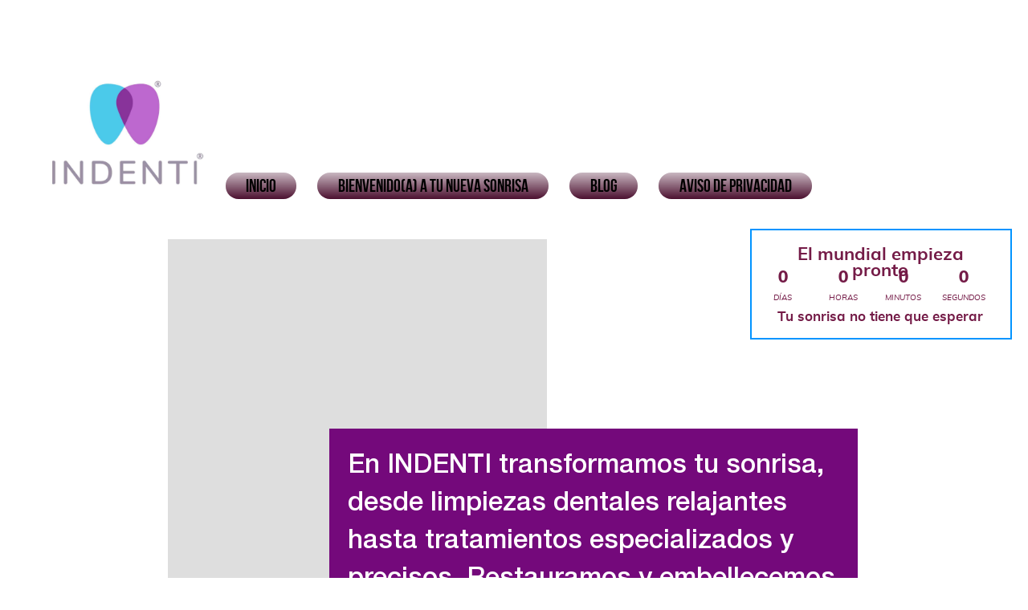

--- FILE ---
content_type: text/css
request_url: https://indenti.mx/style.min.css
body_size: 141295
content:
@charset "UTF-8";/*!
 * Bootstrap v3.3.2 (http://getbootstrap.com)
 * Copyright 2011-2015 Twitter, Inc.
 * Licensed under MIT (https://github.com/twbs/bootstrap/blob/master/LICENSE)
*//*! normalize.css v3.0.2 | MIT License | git.io/normalize */html{font-family:sans-serif;-webkit-text-size-adjust:100%;-ms-text-size-adjust:100%}body{margin:0}article,aside,details,figcaption,figure,footer,header,hgroup,main,menu,nav,section,summary{display:block}audio,canvas,progress,video{display:inline-block;vertical-align:baseline}audio:not([controls]){display:none;height:0}[hidden],template{display:none}a{background-color:transparent}a:active,a:hover{outline:0}abbr[title]{border-bottom:1px dotted}b,strong{font-weight:700}dfn{font-style:italic}h1{margin:.67em 0;font-size:2em}mark{color:#000;background:#ff0}small{font-size:80%}sub,sup{position:relative;font-size:75%;line-height:0;vertical-align:baseline}sup{top:-.5em}sub{bottom:-.25em}img{border:0}svg:not(:root){overflow:hidden}figure{margin:1em 40px}hr{height:0;-webkit-box-sizing:content-box;-moz-box-sizing:content-box;box-sizing:content-box}pre{overflow:auto}code,kbd,pre,samp{font-family:monospace,monospace;font-size:1em}button,input,optgroup,select,textarea{margin:0;font:inherit;color:inherit}button{overflow:visible}button,select{text-transform:none}button,html input[type=button],input[type=reset],input[type=submit]{-webkit-appearance:button;cursor:pointer}button[disabled],html input[disabled]{cursor:default}button::-moz-focus-inner,input::-moz-focus-inner{padding:0;border:0}input{line-height:normal}input[type=checkbox],input[type=radio]{-webkit-box-sizing:border-box;-moz-box-sizing:border-box;box-sizing:border-box;padding:0}input[type=number]::-webkit-inner-spin-button,input[type=number]::-webkit-outer-spin-button{height:auto}input[type=search]{-webkit-box-sizing:content-box;-moz-box-sizing:content-box;box-sizing:content-box;-webkit-appearance:textfield}input[type=search]::-webkit-search-cancel-button,input[type=search]::-webkit-search-decoration{-webkit-appearance:none}fieldset{padding:.35em .625em .75em;margin:0 2px;border:1px solid silver}legend{padding:0;border:0}textarea{overflow:auto}optgroup{font-weight:700}table{border-spacing:0;border-collapse:collapse}td,th{padding:0}/*! Source: https://github.com/h5bp/html5-boilerplate/blob/master/src/css/main.css */@media print{*,:after,:before{color:#000!important;text-shadow:none!important;background:0 0!important;-webkit-box-shadow:none!important;box-shadow:none!important}a,a:visited{text-decoration:underline}a[href]:after{content:" (" attr(href) ")"}abbr[title]:after{content:" (" attr(title) ")"}a[href^="#"]:after,a[href^="javascript:"]:after{content:""}blockquote,pre{border:1px solid #999;page-break-inside:avoid}thead{display:table-header-group}img,tr{page-break-inside:avoid}img{max-width:100%!important}h2,h3,p{orphans:3;widows:3}h2,h3{page-break-after:avoid}select{background:#fff!important}.navbar{display:none}.btn>.caret,.dropup>.btn>.caret{border-top-color:#000!important}.label{border:1px solid #000}.table{border-collapse:collapse!important}.table td,.table th{background-color:#fff!important}.table-bordered td,.table-bordered th{border:1px solid #ddd!important}}@font-face{font-family:'Glyphicons Halflings';src:url(../fonts/glyphicons-halflings-regular.eot);src:url(../fonts/glyphicons-halflings-regular.eot?#iefix) format('embedded-opentype'),url(../fonts/glyphicons-halflings-regular.woff2) format('woff2'),url(../fonts/glyphicons-halflings-regular.woff) format('woff'),url(../fonts/glyphicons-halflings-regular.ttf) format('truetype'),url(../fonts/glyphicons-halflings-regular.svg#glyphicons_halflingsregular) format('svg')}.glyphicon{position:relative;top:1px;display:inline-block;font-family:'Glyphicons Halflings';font-style:normal;font-weight:400;line-height:1;-webkit-font-smoothing:antialiased;-moz-osx-font-smoothing:grayscale}.glyphicon-asterisk:before{content:"\2a"}.glyphicon-plus:before{content:"\2b"}.glyphicon-eur:before,.glyphicon-euro:before{content:"\20ac"}.glyphicon-minus:before{content:"\2212"}.glyphicon-cloud:before{content:"\2601"}.glyphicon-envelope:before{content:"\2709"}.glyphicon-pencil:before{content:"\270f"}.glyphicon-glass:before{content:"\e001"}.glyphicon-music:before{content:"\e002"}.glyphicon-search:before{content:"\e003"}.glyphicon-heart:before{content:"\e005"}.glyphicon-star:before{content:"\e006"}.glyphicon-star-empty:before{content:"\e007"}.glyphicon-user:before{content:"\e008"}.glyphicon-film:before{content:"\e009"}.glyphicon-th-large:before{content:"\e010"}.glyphicon-th:before{content:"\e011"}.glyphicon-th-list:before{content:"\e012"}.glyphicon-ok:before{content:"\e013"}.glyphicon-remove:before{content:"\e014"}.glyphicon-zoom-in:before{content:"\e015"}.glyphicon-zoom-out:before{content:"\e016"}.glyphicon-off:before{content:"\e017"}.glyphicon-signal:before{content:"\e018"}.glyphicon-cog:before{content:"\e019"}.glyphicon-trash:before{content:"\e020"}.glyphicon-home:before{content:"\e021"}.glyphicon-file:before{content:"\e022"}.glyphicon-time:before{content:"\e023"}.glyphicon-road:before{content:"\e024"}.glyphicon-download-alt:before{content:"\e025"}.glyphicon-download:before{content:"\e026"}.glyphicon-upload:before{content:"\e027"}.glyphicon-inbox:before{content:"\e028"}.glyphicon-play-circle:before{content:"\e029"}.glyphicon-repeat:before{content:"\e030"}.glyphicon-refresh:before{content:"\e031"}.glyphicon-list-alt:before{content:"\e032"}.glyphicon-lock:before{content:"\e033"}.glyphicon-flag:before{content:"\e034"}.glyphicon-headphones:before{content:"\e035"}.glyphicon-volume-off:before{content:"\e036"}.glyphicon-volume-down:before{content:"\e037"}.glyphicon-volume-up:before{content:"\e038"}.glyphicon-qrcode:before{content:"\e039"}.glyphicon-barcode:before{content:"\e040"}.glyphicon-tag:before{content:"\e041"}.glyphicon-tags:before{content:"\e042"}.glyphicon-book:before{content:"\e043"}.glyphicon-bookmark:before{content:"\e044"}.glyphicon-print:before{content:"\e045"}.glyphicon-camera:before{content:"\e046"}.glyphicon-font:before{content:"\e047"}.glyphicon-bold:before{content:"\e048"}.glyphicon-italic:before{content:"\e049"}.glyphicon-text-height:before{content:"\e050"}.glyphicon-text-width:before{content:"\e051"}.glyphicon-align-left:before{content:"\e052"}.glyphicon-align-center:before{content:"\e053"}.glyphicon-align-right:before{content:"\e054"}.glyphicon-align-justify:before{content:"\e055"}.glyphicon-list:before{content:"\e056"}.glyphicon-indent-left:before{content:"\e057"}.glyphicon-indent-right:before{content:"\e058"}.glyphicon-facetime-video:before{content:"\e059"}.glyphicon-picture:before{content:"\e060"}.glyphicon-map-marker:before{content:"\e062"}.glyphicon-adjust:before{content:"\e063"}.glyphicon-tint:before{content:"\e064"}.glyphicon-edit:before{content:"\e065"}.glyphicon-share:before{content:"\e066"}.glyphicon-check:before{content:"\e067"}.glyphicon-move:before{content:"\e068"}.glyphicon-step-backward:before{content:"\e069"}.glyphicon-fast-backward:before{content:"\e070"}.glyphicon-backward:before{content:"\e071"}.glyphicon-play:before{content:"\e072"}.glyphicon-pause:before{content:"\e073"}.glyphicon-stop:before{content:"\e074"}.glyphicon-forward:before{content:"\e075"}.glyphicon-fast-forward:before{content:"\e076"}.glyphicon-step-forward:before{content:"\e077"}.glyphicon-eject:before{content:"\e078"}.glyphicon-chevron-left:before{content:"\e079"}.glyphicon-chevron-right:before{content:"\e080"}.glyphicon-plus-sign:before{content:"\e081"}.glyphicon-minus-sign:before{content:"\e082"}.glyphicon-remove-sign:before{content:"\e083"}.glyphicon-ok-sign:before{content:"\e084"}.glyphicon-question-sign:before{content:"\e085"}.glyphicon-info-sign:before{content:"\e086"}.glyphicon-screenshot:before{content:"\e087"}.glyphicon-remove-circle:before{content:"\e088"}.glyphicon-ok-circle:before{content:"\e089"}.glyphicon-ban-circle:before{content:"\e090"}.glyphicon-arrow-left:before{content:"\e091"}.glyphicon-arrow-right:before{content:"\e092"}.glyphicon-arrow-up:before{content:"\e093"}.glyphicon-arrow-down:before{content:"\e094"}.glyphicon-share-alt:before{content:"\e095"}.glyphicon-resize-full:before{content:"\e096"}.glyphicon-resize-small:before{content:"\e097"}.glyphicon-exclamation-sign:before{content:"\e101"}.glyphicon-gift:before{content:"\e102"}.glyphicon-leaf:before{content:"\e103"}.glyphicon-fire:before{content:"\e104"}.glyphicon-eye-open:before{content:"\e105"}.glyphicon-eye-close:before{content:"\e106"}.glyphicon-warning-sign:before{content:"\e107"}.glyphicon-plane:before{content:"\e108"}.glyphicon-calendar:before{content:"\e109"}.glyphicon-random:before{content:"\e110"}.glyphicon-comment:before{content:"\e111"}.glyphicon-magnet:before{content:"\e112"}.glyphicon-chevron-up:before{content:"\e113"}.glyphicon-chevron-down:before{content:"\e114"}.glyphicon-retweet:before{content:"\e115"}.glyphicon-shopping-cart:before{content:"\e116"}.glyphicon-folder-close:before{content:"\e117"}.glyphicon-folder-open:before{content:"\e118"}.glyphicon-resize-vertical:before{content:"\e119"}.glyphicon-resize-horizontal:before{content:"\e120"}.glyphicon-hdd:before{content:"\e121"}.glyphicon-bullhorn:before{content:"\e122"}.glyphicon-bell:before{content:"\e123"}.glyphicon-certificate:before{content:"\e124"}.glyphicon-thumbs-up:before{content:"\e125"}.glyphicon-thumbs-down:before{content:"\e126"}.glyphicon-hand-right:before{content:"\e127"}.glyphicon-hand-left:before{content:"\e128"}.glyphicon-hand-up:before{content:"\e129"}.glyphicon-hand-down:before{content:"\e130"}.glyphicon-circle-arrow-right:before{content:"\e131"}.glyphicon-circle-arrow-left:before{content:"\e132"}.glyphicon-circle-arrow-up:before{content:"\e133"}.glyphicon-circle-arrow-down:before{content:"\e134"}.glyphicon-globe:before{content:"\e135"}.glyphicon-wrench:before{content:"\e136"}.glyphicon-tasks:before{content:"\e137"}.glyphicon-filter:before{content:"\e138"}.glyphicon-briefcase:before{content:"\e139"}.glyphicon-fullscreen:before{content:"\e140"}.glyphicon-dashboard:before{content:"\e141"}.glyphicon-paperclip:before{content:"\e142"}.glyphicon-heart-empty:before{content:"\e143"}.glyphicon-link:before{content:"\e144"}.glyphicon-phone:before{content:"\e145"}.glyphicon-pushpin:before{content:"\e146"}.glyphicon-usd:before{content:"\e148"}.glyphicon-gbp:before{content:"\e149"}.glyphicon-sort:before{content:"\e150"}.glyphicon-sort-by-alphabet:before{content:"\e151"}.glyphicon-sort-by-alphabet-alt:before{content:"\e152"}.glyphicon-sort-by-order:before{content:"\e153"}.glyphicon-sort-by-order-alt:before{content:"\e154"}.glyphicon-sort-by-attributes:before{content:"\e155"}.glyphicon-sort-by-attributes-alt:before{content:"\e156"}.glyphicon-unchecked:before{content:"\e157"}.glyphicon-expand:before{content:"\e158"}.glyphicon-collapse-down:before{content:"\e159"}.glyphicon-collapse-up:before{content:"\e160"}.glyphicon-log-in:before{content:"\e161"}.glyphicon-flash:before{content:"\e162"}.glyphicon-log-out:before{content:"\e163"}.glyphicon-new-window:before{content:"\e164"}.glyphicon-record:before{content:"\e165"}.glyphicon-save:before{content:"\e166"}.glyphicon-open:before{content:"\e167"}.glyphicon-saved:before{content:"\e168"}.glyphicon-import:before{content:"\e169"}.glyphicon-export:before{content:"\e170"}.glyphicon-send:before{content:"\e171"}.glyphicon-floppy-disk:before{content:"\e172"}.glyphicon-floppy-saved:before{content:"\e173"}.glyphicon-floppy-remove:before{content:"\e174"}.glyphicon-floppy-save:before{content:"\e175"}.glyphicon-floppy-open:before{content:"\e176"}.glyphicon-credit-card:before{content:"\e177"}.glyphicon-transfer:before{content:"\e178"}.glyphicon-cutlery:before{content:"\e179"}.glyphicon-header:before{content:"\e180"}.glyphicon-compressed:before{content:"\e181"}.glyphicon-earphone:before{content:"\e182"}.glyphicon-phone-alt:before{content:"\e183"}.glyphicon-tower:before{content:"\e184"}.glyphicon-stats:before{content:"\e185"}.glyphicon-sd-video:before{content:"\e186"}.glyphicon-hd-video:before{content:"\e187"}.glyphicon-subtitles:before{content:"\e188"}.glyphicon-sound-stereo:before{content:"\e189"}.glyphicon-sound-dolby:before{content:"\e190"}.glyphicon-sound-5-1:before{content:"\e191"}.glyphicon-sound-6-1:before{content:"\e192"}.glyphicon-sound-7-1:before{content:"\e193"}.glyphicon-copyright-mark:before{content:"\e194"}.glyphicon-registration-mark:before{content:"\e195"}.glyphicon-cloud-download:before{content:"\e197"}.glyphicon-cloud-upload:before{content:"\e198"}.glyphicon-tree-conifer:before{content:"\e199"}.glyphicon-tree-deciduous:before{content:"\e200"}.glyphicon-cd:before{content:"\e201"}.glyphicon-save-file:before{content:"\e202"}.glyphicon-open-file:before{content:"\e203"}.glyphicon-level-up:before{content:"\e204"}.glyphicon-copy:before{content:"\e205"}.glyphicon-paste:before{content:"\e206"}.glyphicon-alert:before{content:"\e209"}.glyphicon-equalizer:before{content:"\e210"}.glyphicon-king:before{content:"\e211"}.glyphicon-queen:before{content:"\e212"}.glyphicon-pawn:before{content:"\e213"}.glyphicon-bishop:before{content:"\e214"}.glyphicon-knight:before{content:"\e215"}.glyphicon-baby-formula:before{content:"\e216"}.glyphicon-tent:before{content:"\26fa"}.glyphicon-blackboard:before{content:"\e218"}.glyphicon-bed:before{content:"\e219"}.glyphicon-apple:before{content:"\f8ff"}.glyphicon-erase:before{content:"\e221"}.glyphicon-hourglass:before{content:"\231b"}.glyphicon-lamp:before{content:"\e223"}.glyphicon-duplicate:before{content:"\e224"}.glyphicon-piggy-bank:before{content:"\e225"}.glyphicon-scissors:before{content:"\e226"}.glyphicon-bitcoin:before{content:"\e227"}.glyphicon-yen:before{content:"\00a5"}.glyphicon-ruble:before{content:"\20bd"}.glyphicon-scale:before{content:"\e230"}.glyphicon-ice-lolly:before{content:"\e231"}.glyphicon-ice-lolly-tasted:before{content:"\e232"}.glyphicon-education:before{content:"\e233"}.glyphicon-option-horizontal:before{content:"\e234"}.glyphicon-option-vertical:before{content:"\e235"}.glyphicon-menu-hamburger:before{content:"\e236"}.glyphicon-modal-window:before{content:"\e237"}.glyphicon-oil:before{content:"\e238"}.glyphicon-grain:before{content:"\e239"}.glyphicon-sunglasses:before{content:"\e240"}.glyphicon-text-size:before{content:"\e241"}.glyphicon-text-color:before{content:"\e242"}.glyphicon-text-background:before{content:"\e243"}.glyphicon-object-align-top:before{content:"\e244"}.glyphicon-object-align-bottom:before{content:"\e245"}.glyphicon-object-align-horizontal:before{content:"\e246"}.glyphicon-object-align-left:before{content:"\e247"}.glyphicon-object-align-vertical:before{content:"\e248"}.glyphicon-object-align-right:before{content:"\e249"}.glyphicon-triangle-right:before{content:"\e250"}.glyphicon-triangle-left:before{content:"\e251"}.glyphicon-triangle-bottom:before{content:"\e252"}.glyphicon-triangle-top:before{content:"\e253"}.glyphicon-console:before{content:"\e254"}.glyphicon-superscript:before{content:"\e255"}.glyphicon-subscript:before{content:"\e256"}.glyphicon-menu-left:before{content:"\e257"}.glyphicon-menu-right:before{content:"\e258"}.glyphicon-menu-down:before{content:"\e259"}.glyphicon-menu-up:before{content:"\e260"}*{-webkit-box-sizing:border-box;-moz-box-sizing:border-box;box-sizing:border-box}:after,:before{-webkit-box-sizing:border-box;-moz-box-sizing:border-box;box-sizing:border-box}html{font-size:10px;-webkit-tap-highlight-color:transparent}body{font-family:"Helvetica Neue",Helvetica,Arial,sans-serif;font-size:14px;line-height:1.42857143;color:#333;background-color:#fff}button,input,select,textarea{font-family:inherit;font-size:inherit;line-height:inherit}a{color:#337ab7;text-decoration:none}a:focus,a:hover{color:#23527c;text-decoration:underline}a:focus{outline:thin dotted;outline:5px auto -webkit-focus-ring-color;outline-offset:-2px}figure{margin:0}img{vertical-align:middle}.carousel-inner>.item>a>img,.carousel-inner>.item>img,.img-responsive,.thumbnail a>img,.thumbnail>img{display:block;max-width:100%;height:auto}.img-rounded{border-radius:6px}.img-thumbnail{display:inline-block;max-width:100%;height:auto;padding:4px;line-height:1.42857143;background-color:#fff;border:1px solid #ddd;border-radius:4px;-webkit-transition:all .2s ease-in-out;-o-transition:all .2s ease-in-out;transition:all .2s ease-in-out}.img-circle{border-radius:50%}hr{margin-top:20px;margin-bottom:20px;border:0;border-top:1px solid #eee}.sr-only{position:absolute;width:1px;height:1px;padding:0;margin:-1px;overflow:hidden;clip:rect(0,0,0,0);border:0}.sr-only-focusable:active,.sr-only-focusable:focus{position:static;width:auto;height:auto;margin:0;overflow:visible;clip:auto}.h1,.h2,.h3,.h4,.h5,.h6,h1,h2,h3,h4,h5,h6{font-family:inherit;font-weight:500;line-height:1.1;color:inherit}.h1 .small,.h1 small,.h2 .small,.h2 small,.h3 .small,.h3 small,.h4 .small,.h4 small,.h5 .small,.h5 small,.h6 .small,.h6 small,h1 .small,h1 small,h2 .small,h2 small,h3 .small,h3 small,h4 .small,h4 small,h5 .small,h5 small,h6 .small,h6 small{font-weight:400;line-height:1;color:#777}.h1,.h2,.h3,h1,h2,h3{margin-top:20px;margin-bottom:10px}.h1 .small,.h1 small,.h2 .small,.h2 small,.h3 .small,.h3 small,h1 .small,h1 small,h2 .small,h2 small,h3 .small,h3 small{font-size:65%}.h4,.h5,.h6,h4,h5,h6{margin-top:10px;margin-bottom:10px}.h4 .small,.h4 small,.h5 .small,.h5 small,.h6 .small,.h6 small,h4 .small,h4 small,h5 .small,h5 small,h6 .small,h6 small{font-size:75%}.h1,h1{font-size:36px}.h2,h2{font-size:30px}.h3,h3{font-size:24px}.h4,h4{font-size:18px}.h5,h5{font-size:14px}.h6,h6{font-size:12px}p{margin:0 0 10px}.lead{margin-bottom:20px;font-size:16px;font-weight:300;line-height:1.4}@media (min-width:768px){.lead{font-size:21px}}.small,small{font-size:85%}.mark,mark{padding:.2em;background-color:#fcf8e3}.text-left{text-align:left}.text-right{text-align:right}.text-center{text-align:center}.text-justify{text-align:justify}.text-nowrap{white-space:nowrap}.text-lowercase{text-transform:lowercase}.text-uppercase{text-transform:uppercase}.text-capitalize{text-transform:capitalize}.text-muted{color:#777}.text-primary{color:#337ab7}a.text-primary:hover{color:#286090}.text-success{color:#3c763d}a.text-success:hover{color:#2b542c}.text-info{color:#31708f}a.text-info:hover{color:#245269}.text-warning{color:#8a6d3b}a.text-warning:hover{color:#66512c}.text-danger{color:#a94442}a.text-danger:hover{color:#843534}.bg-primary{color:#fff;background-color:#337ab7}a.bg-primary:hover{background-color:#286090}.bg-success{background-color:#dff0d8}a.bg-success:hover{background-color:#c1e2b3}.bg-info{background-color:#d9edf7}a.bg-info:hover{background-color:#afd9ee}.bg-warning{background-color:#fcf8e3}a.bg-warning:hover{background-color:#f7ecb5}.bg-danger{background-color:#f2dede}a.bg-danger:hover{background-color:#e4b9b9}.page-header{padding-bottom:9px;margin:40px 0 20px;border-bottom:1px solid #eee}ol,ul{margin-top:0;margin-bottom:10px}ol ol,ol ul,ul ol,ul ul{margin-bottom:0}.list-unstyled{padding-left:0;list-style:none}.list-inline{padding-left:0;margin-left:-5px;list-style:none}.list-inline>li{display:inline-block;padding-right:5px;padding-left:5px}dl{margin-top:0;margin-bottom:20px}dd,dt{line-height:1.42857143}dt{font-weight:700}dd{margin-left:0}@media (min-width:768px){.dl-horizontal dt{float:left;width:160px;overflow:hidden;clear:left;text-align:right;text-overflow:ellipsis;white-space:nowrap}.dl-horizontal dd{margin-left:180px}}abbr[data-original-title],abbr[title]{cursor:help;border-bottom:1px dotted #777}.initialism{font-size:90%;text-transform:uppercase}blockquote{padding:10px 20px;margin:0 0 20px;font-size:17.5px;border-left:5px solid #eee}blockquote ol:last-child,blockquote p:last-child,blockquote ul:last-child{margin-bottom:0}blockquote .small,blockquote footer,blockquote small{display:block;font-size:80%;line-height:1.42857143;color:#777}blockquote .small:before,blockquote footer:before,blockquote small:before{content:'\2014 \00A0'}.blockquote-reverse,blockquote.pull-right{padding-right:15px;padding-left:0;text-align:right;border-right:5px solid #eee;border-left:0}.blockquote-reverse .small:before,.blockquote-reverse footer:before,.blockquote-reverse small:before,blockquote.pull-right .small:before,blockquote.pull-right footer:before,blockquote.pull-right small:before{content:''}.blockquote-reverse .small:after,.blockquote-reverse footer:after,.blockquote-reverse small:after,blockquote.pull-right .small:after,blockquote.pull-right footer:after,blockquote.pull-right small:after{content:'\00A0 \2014'}address{margin-bottom:20px;font-style:normal;line-height:1.42857143}code,kbd,pre,samp{font-family:Menlo,Monaco,Consolas,"Courier New",monospace}code{padding:2px 4px;font-size:90%;color:#c7254e;background-color:#f9f2f4;border-radius:4px}kbd{padding:2px 4px;font-size:90%;color:#fff;background-color:#333;border-radius:3px;-webkit-box-shadow:inset 0 -1px 0 rgba(0,0,0,.25);box-shadow:inset 0 -1px 0 rgba(0,0,0,.25)}kbd kbd{padding:0;font-size:100%;font-weight:700;-webkit-box-shadow:none;box-shadow:none}pre{display:block;padding:9.5px;margin:0 0 10px;font-size:13px;line-height:1.42857143;color:#333;word-break:break-all;word-wrap:break-word;background-color:#f5f5f5;border:1px solid #ccc;border-radius:4px}pre code{padding:0;font-size:inherit;color:inherit;white-space:pre-wrap;background-color:transparent;border-radius:0}.pre-scrollable{max-height:340px;overflow-y:scroll}.container{padding-right:15px;padding-left:15px;margin-right:auto;margin-left:auto}@media (min-width:768px){.container{width:750px}}@media (min-width:992px){.container{width:970px}}@media (min-width:1200px){.container{width:1170px}}.container-fluid{padding-right:15px;padding-left:15px;margin-right:auto;margin-left:auto}.row{margin-right:-15px;margin-left:-15px}.col-lg-1,.col-lg-10,.col-lg-11,.col-lg-12,.col-lg-2,.col-lg-3,.col-lg-4,.col-lg-5,.col-lg-6,.col-lg-7,.col-lg-8,.col-lg-9,.col-md-1,.col-md-10,.col-md-11,.col-md-12,.col-md-2,.col-md-3,.col-md-4,.col-md-5,.col-md-6,.col-md-7,.col-md-8,.col-md-9,.col-sm-1,.col-sm-10,.col-sm-11,.col-sm-12,.col-sm-2,.col-sm-3,.col-sm-4,.col-sm-5,.col-sm-6,.col-sm-7,.col-sm-8,.col-sm-9,.col-xs-1,.col-xs-10,.col-xs-11,.col-xs-12,.col-xs-2,.col-xs-3,.col-xs-4,.col-xs-5,.col-xs-6,.col-xs-7,.col-xs-8,.col-xs-9{position:relative;min-height:1px;padding-right:15px;padding-left:15px}.col-xs-1,.col-xs-10,.col-xs-11,.col-xs-12,.col-xs-2,.col-xs-3,.col-xs-4,.col-xs-5,.col-xs-6,.col-xs-7,.col-xs-8,.col-xs-9{float:left}.col-xs-12{width:100%}.col-xs-11{width:91.66666667%}.col-xs-10{width:83.33333333%}.col-xs-9{width:75%}.col-xs-8{width:66.66666667%}.col-xs-7{width:58.33333333%}.col-xs-6{width:50%}.col-xs-5{width:41.66666667%}.col-xs-4{width:33.33333333%}.col-xs-3{width:25%}.col-xs-2{width:16.66666667%}.col-xs-1{width:8.33333333%}.col-xs-pull-12{right:100%}.col-xs-pull-11{right:91.66666667%}.col-xs-pull-10{right:83.33333333%}.col-xs-pull-9{right:75%}.col-xs-pull-8{right:66.66666667%}.col-xs-pull-7{right:58.33333333%}.col-xs-pull-6{right:50%}.col-xs-pull-5{right:41.66666667%}.col-xs-pull-4{right:33.33333333%}.col-xs-pull-3{right:25%}.col-xs-pull-2{right:16.66666667%}.col-xs-pull-1{right:8.33333333%}.col-xs-pull-0{right:auto}.col-xs-push-12{left:100%}.col-xs-push-11{left:91.66666667%}.col-xs-push-10{left:83.33333333%}.col-xs-push-9{left:75%}.col-xs-push-8{left:66.66666667%}.col-xs-push-7{left:58.33333333%}.col-xs-push-6{left:50%}.col-xs-push-5{left:41.66666667%}.col-xs-push-4{left:33.33333333%}.col-xs-push-3{left:25%}.col-xs-push-2{left:16.66666667%}.col-xs-push-1{left:8.33333333%}.col-xs-push-0{left:auto}.col-xs-offset-12{margin-left:100%}.col-xs-offset-11{margin-left:91.66666667%}.col-xs-offset-10{margin-left:83.33333333%}.col-xs-offset-9{margin-left:75%}.col-xs-offset-8{margin-left:66.66666667%}.col-xs-offset-7{margin-left:58.33333333%}.col-xs-offset-6{margin-left:50%}.col-xs-offset-5{margin-left:41.66666667%}.col-xs-offset-4{margin-left:33.33333333%}.col-xs-offset-3{margin-left:25%}.col-xs-offset-2{margin-left:16.66666667%}.col-xs-offset-1{margin-left:8.33333333%}.col-xs-offset-0{margin-left:0}@media (min-width:768px){.col-sm-1,.col-sm-10,.col-sm-11,.col-sm-12,.col-sm-2,.col-sm-3,.col-sm-4,.col-sm-5,.col-sm-6,.col-sm-7,.col-sm-8,.col-sm-9{float:left}.col-sm-12{width:100%}.col-sm-11{width:91.66666667%}.col-sm-10{width:83.33333333%}.col-sm-9{width:75%}.col-sm-8{width:66.66666667%}.col-sm-7{width:58.33333333%}.col-sm-6{width:50%}.col-sm-5{width:41.66666667%}.col-sm-4{width:33.33333333%}.col-sm-3{width:25%}.col-sm-2{width:16.66666667%}.col-sm-1{width:8.33333333%}.col-sm-pull-12{right:100%}.col-sm-pull-11{right:91.66666667%}.col-sm-pull-10{right:83.33333333%}.col-sm-pull-9{right:75%}.col-sm-pull-8{right:66.66666667%}.col-sm-pull-7{right:58.33333333%}.col-sm-pull-6{right:50%}.col-sm-pull-5{right:41.66666667%}.col-sm-pull-4{right:33.33333333%}.col-sm-pull-3{right:25%}.col-sm-pull-2{right:16.66666667%}.col-sm-pull-1{right:8.33333333%}.col-sm-pull-0{right:auto}.col-sm-push-12{left:100%}.col-sm-push-11{left:91.66666667%}.col-sm-push-10{left:83.33333333%}.col-sm-push-9{left:75%}.col-sm-push-8{left:66.66666667%}.col-sm-push-7{left:58.33333333%}.col-sm-push-6{left:50%}.col-sm-push-5{left:41.66666667%}.col-sm-push-4{left:33.33333333%}.col-sm-push-3{left:25%}.col-sm-push-2{left:16.66666667%}.col-sm-push-1{left:8.33333333%}.col-sm-push-0{left:auto}.col-sm-offset-12{margin-left:100%}.col-sm-offset-11{margin-left:91.66666667%}.col-sm-offset-10{margin-left:83.33333333%}.col-sm-offset-9{margin-left:75%}.col-sm-offset-8{margin-left:66.66666667%}.col-sm-offset-7{margin-left:58.33333333%}.col-sm-offset-6{margin-left:50%}.col-sm-offset-5{margin-left:41.66666667%}.col-sm-offset-4{margin-left:33.33333333%}.col-sm-offset-3{margin-left:25%}.col-sm-offset-2{margin-left:16.66666667%}.col-sm-offset-1{margin-left:8.33333333%}.col-sm-offset-0{margin-left:0}}@media (min-width:992px){.col-md-1,.col-md-10,.col-md-11,.col-md-12,.col-md-2,.col-md-3,.col-md-4,.col-md-5,.col-md-6,.col-md-7,.col-md-8,.col-md-9{float:left}.col-md-12{width:100%}.col-md-11{width:91.66666667%}.col-md-10{width:83.33333333%}.col-md-9{width:75%}.col-md-8{width:66.66666667%}.col-md-7{width:58.33333333%}.col-md-6{width:50%}.col-md-5{width:41.66666667%}.col-md-4{width:33.33333333%}.col-md-3{width:25%}.col-md-2{width:16.66666667%}.col-md-1{width:8.33333333%}.col-md-pull-12{right:100%}.col-md-pull-11{right:91.66666667%}.col-md-pull-10{right:83.33333333%}.col-md-pull-9{right:75%}.col-md-pull-8{right:66.66666667%}.col-md-pull-7{right:58.33333333%}.col-md-pull-6{right:50%}.col-md-pull-5{right:41.66666667%}.col-md-pull-4{right:33.33333333%}.col-md-pull-3{right:25%}.col-md-pull-2{right:16.66666667%}.col-md-pull-1{right:8.33333333%}.col-md-pull-0{right:auto}.col-md-push-12{left:100%}.col-md-push-11{left:91.66666667%}.col-md-push-10{left:83.33333333%}.col-md-push-9{left:75%}.col-md-push-8{left:66.66666667%}.col-md-push-7{left:58.33333333%}.col-md-push-6{left:50%}.col-md-push-5{left:41.66666667%}.col-md-push-4{left:33.33333333%}.col-md-push-3{left:25%}.col-md-push-2{left:16.66666667%}.col-md-push-1{left:8.33333333%}.col-md-push-0{left:auto}.col-md-offset-12{margin-left:100%}.col-md-offset-11{margin-left:91.66666667%}.col-md-offset-10{margin-left:83.33333333%}.col-md-offset-9{margin-left:75%}.col-md-offset-8{margin-left:66.66666667%}.col-md-offset-7{margin-left:58.33333333%}.col-md-offset-6{margin-left:50%}.col-md-offset-5{margin-left:41.66666667%}.col-md-offset-4{margin-left:33.33333333%}.col-md-offset-3{margin-left:25%}.col-md-offset-2{margin-left:16.66666667%}.col-md-offset-1{margin-left:8.33333333%}.col-md-offset-0{margin-left:0}}@media (min-width:1200px){.col-lg-1,.col-lg-10,.col-lg-11,.col-lg-12,.col-lg-2,.col-lg-3,.col-lg-4,.col-lg-5,.col-lg-6,.col-lg-7,.col-lg-8,.col-lg-9{float:left}.col-lg-12{width:100%}.col-lg-11{width:91.66666667%}.col-lg-10{width:83.33333333%}.col-lg-9{width:75%}.col-lg-8{width:66.66666667%}.col-lg-7{width:58.33333333%}.col-lg-6{width:50%}.col-lg-5{width:41.66666667%}.col-lg-4{width:33.33333333%}.col-lg-3{width:25%}.col-lg-2{width:16.66666667%}.col-lg-1{width:8.33333333%}.col-lg-pull-12{right:100%}.col-lg-pull-11{right:91.66666667%}.col-lg-pull-10{right:83.33333333%}.col-lg-pull-9{right:75%}.col-lg-pull-8{right:66.66666667%}.col-lg-pull-7{right:58.33333333%}.col-lg-pull-6{right:50%}.col-lg-pull-5{right:41.66666667%}.col-lg-pull-4{right:33.33333333%}.col-lg-pull-3{right:25%}.col-lg-pull-2{right:16.66666667%}.col-lg-pull-1{right:8.33333333%}.col-lg-pull-0{right:auto}.col-lg-push-12{left:100%}.col-lg-push-11{left:91.66666667%}.col-lg-push-10{left:83.33333333%}.col-lg-push-9{left:75%}.col-lg-push-8{left:66.66666667%}.col-lg-push-7{left:58.33333333%}.col-lg-push-6{left:50%}.col-lg-push-5{left:41.66666667%}.col-lg-push-4{left:33.33333333%}.col-lg-push-3{left:25%}.col-lg-push-2{left:16.66666667%}.col-lg-push-1{left:8.33333333%}.col-lg-push-0{left:auto}.col-lg-offset-12{margin-left:100%}.col-lg-offset-11{margin-left:91.66666667%}.col-lg-offset-10{margin-left:83.33333333%}.col-lg-offset-9{margin-left:75%}.col-lg-offset-8{margin-left:66.66666667%}.col-lg-offset-7{margin-left:58.33333333%}.col-lg-offset-6{margin-left:50%}.col-lg-offset-5{margin-left:41.66666667%}.col-lg-offset-4{margin-left:33.33333333%}.col-lg-offset-3{margin-left:25%}.col-lg-offset-2{margin-left:16.66666667%}.col-lg-offset-1{margin-left:8.33333333%}.col-lg-offset-0{margin-left:0}}table{background-color:transparent}caption{padding-top:8px;padding-bottom:8px;color:#777;text-align:left}th{text-align:left}.table{width:100%;max-width:100%;margin-bottom:20px}.table>tbody>tr>td,.table>tbody>tr>th,.table>tfoot>tr>td,.table>tfoot>tr>th,.table>thead>tr>td,.table>thead>tr>th{padding:8px;line-height:1.42857143;vertical-align:top;border-top:1px solid #ddd}.table>thead>tr>th{vertical-align:bottom;border-bottom:2px solid #ddd}.table>caption+thead>tr:first-child>td,.table>caption+thead>tr:first-child>th,.table>colgroup+thead>tr:first-child>td,.table>colgroup+thead>tr:first-child>th,.table>thead:first-child>tr:first-child>td,.table>thead:first-child>tr:first-child>th{border-top:0}.table>tbody+tbody{border-top:2px solid #ddd}.table .table{background-color:#fff}.table-condensed>tbody>tr>td,.table-condensed>tbody>tr>th,.table-condensed>tfoot>tr>td,.table-condensed>tfoot>tr>th,.table-condensed>thead>tr>td,.table-condensed>thead>tr>th{padding:5px}.table-bordered{border:1px solid #ddd}.table-bordered>tbody>tr>td,.table-bordered>tbody>tr>th,.table-bordered>tfoot>tr>td,.table-bordered>tfoot>tr>th,.table-bordered>thead>tr>td,.table-bordered>thead>tr>th{border:1px solid #ddd}.table-bordered>thead>tr>td,.table-bordered>thead>tr>th{border-bottom-width:2px}.table-striped>tbody>tr:nth-of-type(odd){background-color:#f9f9f9}.table-hover>tbody>tr:hover{background-color:#f5f5f5}table col[class*=col-]{position:static;display:table-column;float:none}table td[class*=col-],table th[class*=col-]{position:static;display:table-cell;float:none}.table>tbody>tr.active>td,.table>tbody>tr.active>th,.table>tbody>tr>td.active,.table>tbody>tr>th.active,.table>tfoot>tr.active>td,.table>tfoot>tr.active>th,.table>tfoot>tr>td.active,.table>tfoot>tr>th.active,.table>thead>tr.active>td,.table>thead>tr.active>th,.table>thead>tr>td.active,.table>thead>tr>th.active{background-color:#f5f5f5}.table-hover>tbody>tr.active:hover>td,.table-hover>tbody>tr.active:hover>th,.table-hover>tbody>tr:hover>.active,.table-hover>tbody>tr>td.active:hover,.table-hover>tbody>tr>th.active:hover{background-color:#e8e8e8}.table>tbody>tr.success>td,.table>tbody>tr.success>th,.table>tbody>tr>td.success,.table>tbody>tr>th.success,.table>tfoot>tr.success>td,.table>tfoot>tr.success>th,.table>tfoot>tr>td.success,.table>tfoot>tr>th.success,.table>thead>tr.success>td,.table>thead>tr.success>th,.table>thead>tr>td.success,.table>thead>tr>th.success{background-color:#dff0d8}.table-hover>tbody>tr.success:hover>td,.table-hover>tbody>tr.success:hover>th,.table-hover>tbody>tr:hover>.success,.table-hover>tbody>tr>td.success:hover,.table-hover>tbody>tr>th.success:hover{background-color:#d0e9c6}.table>tbody>tr.info>td,.table>tbody>tr.info>th,.table>tbody>tr>td.info,.table>tbody>tr>th.info,.table>tfoot>tr.info>td,.table>tfoot>tr.info>th,.table>tfoot>tr>td.info,.table>tfoot>tr>th.info,.table>thead>tr.info>td,.table>thead>tr.info>th,.table>thead>tr>td.info,.table>thead>tr>th.info{background-color:#d9edf7}.table-hover>tbody>tr.info:hover>td,.table-hover>tbody>tr.info:hover>th,.table-hover>tbody>tr:hover>.info,.table-hover>tbody>tr>td.info:hover,.table-hover>tbody>tr>th.info:hover{background-color:#c4e3f3}.table>tbody>tr.warning>td,.table>tbody>tr.warning>th,.table>tbody>tr>td.warning,.table>tbody>tr>th.warning,.table>tfoot>tr.warning>td,.table>tfoot>tr.warning>th,.table>tfoot>tr>td.warning,.table>tfoot>tr>th.warning,.table>thead>tr.warning>td,.table>thead>tr.warning>th,.table>thead>tr>td.warning,.table>thead>tr>th.warning{background-color:#fcf8e3}.table-hover>tbody>tr.warning:hover>td,.table-hover>tbody>tr.warning:hover>th,.table-hover>tbody>tr:hover>.warning,.table-hover>tbody>tr>td.warning:hover,.table-hover>tbody>tr>th.warning:hover{background-color:#faf2cc}.table>tbody>tr.danger>td,.table>tbody>tr.danger>th,.table>tbody>tr>td.danger,.table>tbody>tr>th.danger,.table>tfoot>tr.danger>td,.table>tfoot>tr.danger>th,.table>tfoot>tr>td.danger,.table>tfoot>tr>th.danger,.table>thead>tr.danger>td,.table>thead>tr.danger>th,.table>thead>tr>td.danger,.table>thead>tr>th.danger{background-color:#f2dede}.table-hover>tbody>tr.danger:hover>td,.table-hover>tbody>tr.danger:hover>th,.table-hover>tbody>tr:hover>.danger,.table-hover>tbody>tr>td.danger:hover,.table-hover>tbody>tr>th.danger:hover{background-color:#ebcccc}.table-responsive{min-height:.01%;overflow-x:auto}@media screen and (max-width:767px){.table-responsive{width:100%;margin-bottom:15px;overflow-y:hidden;-ms-overflow-style:-ms-autohiding-scrollbar;border:1px solid #ddd}.table-responsive>.table{margin-bottom:0}.table-responsive>.table>tbody>tr>td,.table-responsive>.table>tbody>tr>th,.table-responsive>.table>tfoot>tr>td,.table-responsive>.table>tfoot>tr>th,.table-responsive>.table>thead>tr>td,.table-responsive>.table>thead>tr>th{white-space:nowrap}.table-responsive>.table-bordered{border:0}.table-responsive>.table-bordered>tbody>tr>td:first-child,.table-responsive>.table-bordered>tbody>tr>th:first-child,.table-responsive>.table-bordered>tfoot>tr>td:first-child,.table-responsive>.table-bordered>tfoot>tr>th:first-child,.table-responsive>.table-bordered>thead>tr>td:first-child,.table-responsive>.table-bordered>thead>tr>th:first-child{border-left:0}.table-responsive>.table-bordered>tbody>tr>td:last-child,.table-responsive>.table-bordered>tbody>tr>th:last-child,.table-responsive>.table-bordered>tfoot>tr>td:last-child,.table-responsive>.table-bordered>tfoot>tr>th:last-child,.table-responsive>.table-bordered>thead>tr>td:last-child,.table-responsive>.table-bordered>thead>tr>th:last-child{border-right:0}.table-responsive>.table-bordered>tbody>tr:last-child>td,.table-responsive>.table-bordered>tbody>tr:last-child>th,.table-responsive>.table-bordered>tfoot>tr:last-child>td,.table-responsive>.table-bordered>tfoot>tr:last-child>th{border-bottom:0}}fieldset{min-width:0;padding:0;margin:0;border:0}legend{display:block;width:100%;padding:0;margin-bottom:20px;font-size:21px;line-height:inherit;color:#333;border:0;border-bottom:1px solid #e5e5e5}label{position:relative;display:inline-block;max-width:100%;margin-bottom:5px;font-weight:700}input[type=search]{-webkit-box-sizing:border-box;-moz-box-sizing:border-box;box-sizing:border-box}input[type=checkbox],input[type=radio]{margin:4px 0 0;line-height:normal}input[type=file]{display:block}input[type=range]{display:block;width:100%}select[multiple],select[size]{height:auto}input[type=checkbox]:focus,input[type=file]:focus,input[type=radio]:focus{outline:thin dotted;outline:5px auto -webkit-focus-ring-color;outline-offset:-2px}output{display:block;padding-top:7px;font-size:14px;line-height:1.42857143;color:#555}.form-control{display:block;width:100%;height:34px;padding:6px 12px;font-size:14px;line-height:1.42857143;color:#555;background-color:#fff;background-image:none;border:1px solid #ccc;border-radius:4px;-webkit-box-shadow:inset 0 1px 1px rgba(0,0,0,.075);box-shadow:inset 0 1px 1px rgba(0,0,0,.075);-webkit-transition:border-color ease-in-out .15s,-webkit-box-shadow ease-in-out .15s;-o-transition:border-color ease-in-out .15s,box-shadow ease-in-out .15s;transition:border-color ease-in-out .15s,box-shadow ease-in-out .15s}.form-control:focus{border-color:#66afe9;outline:0;-webkit-box-shadow:inset 0 1px 1px rgba(0,0,0,.075),0 0 8px rgba(102,175,233,.6);box-shadow:inset 0 1px 1px rgba(0,0,0,.075),0 0 8px rgba(102,175,233,.6)}.form-control::-moz-placeholder{color:#999;opacity:1}.form-control:-ms-input-placeholder{color:#999}.form-control::-webkit-input-placeholder{color:#999}.form-control[disabled],.form-control[readonly],fieldset[disabled] .form-control{cursor:not-allowed;background-color:#eee;opacity:1}textarea.form-control{height:auto}input[type=search]{-webkit-appearance:none}@media screen and (-webkit-min-device-pixel-ratio:0){input[type=date],input[type=datetime-local],input[type=month],input[type=time]{line-height:34px}.input-group-sm input[type=date],.input-group-sm input[type=datetime-local],.input-group-sm input[type=month],.input-group-sm input[type=time],input[type=date].input-sm,input[type=datetime-local].input-sm,input[type=month].input-sm,input[type=time].input-sm{line-height:30px}.input-group-lg input[type=date],.input-group-lg input[type=datetime-local],.input-group-lg input[type=month],.input-group-lg input[type=time],input[type=date].input-lg,input[type=datetime-local].input-lg,input[type=month].input-lg,input[type=time].input-lg{line-height:46px}}.form-group{margin-bottom:15px}.checkbox,.radio{position:relative;display:block;margin-top:10px;margin-bottom:10px}.checkbox label,.radio label{min-height:20px;padding-left:20px;margin-bottom:0;font-weight:400;cursor:pointer}.checkbox input[type=checkbox],.checkbox-inline input[type=checkbox],.radio input[type=radio],.radio-inline input[type=radio]{position:absolute;margin-left:-20px}.checkbox+.checkbox,.radio+.radio{margin-top:-5px}.checkbox-inline,.radio-inline{display:inline-block;padding-left:20px;margin-bottom:0;font-weight:400;vertical-align:middle;cursor:pointer}.checkbox-inline+.checkbox-inline,.radio-inline+.radio-inline{margin-top:0;margin-left:10px}fieldset[disabled] input[type=checkbox],fieldset[disabled] input[type=radio],input[type=checkbox].disabled,input[type=checkbox][disabled],input[type=radio].disabled,input[type=radio][disabled]{cursor:not-allowed}.checkbox-inline.disabled,.radio-inline.disabled,fieldset[disabled] .checkbox-inline,fieldset[disabled] .radio-inline{cursor:not-allowed}.checkbox.disabled label,.radio.disabled label,fieldset[disabled] .checkbox label,fieldset[disabled] .radio label{cursor:not-allowed}.form-control-static{padding-top:7px;padding-bottom:7px;margin-bottom:0}.form-control-static.input-lg,.form-control-static.input-sm{padding-right:0;padding-left:0}.input-sm{height:30px;padding:5px 10px;font-size:12px;line-height:1.5;border-radius:3px}select.input-sm{height:30px;line-height:30px}select[multiple].input-sm,textarea.input-sm{height:auto}.form-group-sm .form-control{height:30px;padding:5px 10px;font-size:12px;line-height:1.5;border-radius:3px}select.form-group-sm .form-control{height:30px;line-height:30px}select[multiple].form-group-sm .form-control,textarea.form-group-sm .form-control{height:auto}.form-group-sm .form-control-static{height:30px;padding:5px 10px;font-size:12px;line-height:1.5}.input-lg{height:46px;padding:10px 16px;font-size:18px;line-height:1.3333333;border-radius:6px}select.input-lg{height:46px;line-height:46px}select[multiple].input-lg,textarea.input-lg{height:auto}.form-group-lg .form-control{height:46px;padding:10px 16px;font-size:18px;line-height:1.3333333;border-radius:6px}select.form-group-lg .form-control{height:46px;line-height:46px}select[multiple].form-group-lg .form-control,textarea.form-group-lg .form-control{height:auto}.form-group-lg .form-control-static{height:46px;padding:10px 16px;font-size:18px;line-height:1.3333333}.has-feedback{position:relative}.has-feedback .form-control{padding-right:42.5px}.form-control-feedback{position:absolute;top:0;right:0;z-index:2;display:block;width:34px;height:34px;line-height:34px;text-align:center;pointer-events:none}.input-lg+.form-control-feedback{width:46px;height:46px;line-height:46px}.input-sm+.form-control-feedback{width:30px;height:30px;line-height:30px}.has-success .checkbox,.has-success .checkbox-inline,.has-success .control-label,.has-success .help-block,.has-success .radio,.has-success .radio-inline,.has-success.checkbox label,.has-success.checkbox-inline label,.has-success.radio label,.has-success.radio-inline label{color:#3c763d}.has-success .form-control{border-color:#3c763d;-webkit-box-shadow:inset 0 1px 1px rgba(0,0,0,.075);box-shadow:inset 0 1px 1px rgba(0,0,0,.075)}.has-success .form-control:focus{border-color:#2b542c;-webkit-box-shadow:inset 0 1px 1px rgba(0,0,0,.075),0 0 6px #67b168;box-shadow:inset 0 1px 1px rgba(0,0,0,.075),0 0 6px #67b168}.has-success .input-group-addon{color:#3c763d;background-color:#dff0d8;border-color:#3c763d}.has-success .form-control-feedback{color:#3c763d}.has-warning .checkbox,.has-warning .checkbox-inline,.has-warning .control-label,.has-warning .help-block,.has-warning .radio,.has-warning .radio-inline,.has-warning.checkbox label,.has-warning.checkbox-inline label,.has-warning.radio label,.has-warning.radio-inline label{color:#8a6d3b}.has-warning .form-control{border-color:#8a6d3b;-webkit-box-shadow:inset 0 1px 1px rgba(0,0,0,.075);box-shadow:inset 0 1px 1px rgba(0,0,0,.075)}.has-warning .form-control:focus{border-color:#66512c;-webkit-box-shadow:inset 0 1px 1px rgba(0,0,0,.075),0 0 6px #c0a16b;box-shadow:inset 0 1px 1px rgba(0,0,0,.075),0 0 6px #c0a16b}.has-warning .input-group-addon{color:#8a6d3b;background-color:#fcf8e3;border-color:#8a6d3b}.has-warning .form-control-feedback{color:#8a6d3b}.has-error .checkbox,.has-error .checkbox-inline,.has-error .control-label,.has-error .help-block,.has-error .radio,.has-error .radio-inline,.has-error.checkbox label,.has-error.checkbox-inline label,.has-error.radio label,.has-error.radio-inline label{color:#a94442}.has-error .form-control{border-color:#a94442;-webkit-box-shadow:inset 0 1px 1px rgba(0,0,0,.075);box-shadow:inset 0 1px 1px rgba(0,0,0,.075)}.has-error .form-control:focus{border-color:#843534;-webkit-box-shadow:inset 0 1px 1px rgba(0,0,0,.075),0 0 6px #ce8483;box-shadow:inset 0 1px 1px rgba(0,0,0,.075),0 0 6px #ce8483}.has-error .input-group-addon{color:#a94442;background-color:#f2dede;border-color:#a94442}.has-error .form-control-feedback{color:#a94442}.has-feedback label~.form-control-feedback{top:25px}.has-feedback label.sr-only~.form-control-feedback{top:0}.help-block{display:block;margin-top:5px;margin-bottom:10px;color:#737373}@media (min-width:768px){.form-inline .form-group{display:inline-block;margin-bottom:0;vertical-align:middle}.form-inline .form-control{display:inline-block;width:auto;vertical-align:middle}.form-inline .form-control-static{display:inline-block}.form-inline .input-group{display:inline-table;vertical-align:middle}.form-inline .input-group .form-control,.form-inline .input-group .input-group-addon,.form-inline .input-group .input-group-btn{width:auto}.form-inline .input-group>.form-control{width:100%}.form-inline .control-label{margin-bottom:0;vertical-align:middle}.form-inline .checkbox,.form-inline .radio{display:inline-block;margin-top:0;margin-bottom:0;vertical-align:middle}.form-inline .checkbox label,.form-inline .radio label{padding-left:0}.form-inline .checkbox input[type=checkbox],.form-inline .radio input[type=radio]{position:relative;margin-left:0}.form-inline .has-feedback .form-control-feedback{top:0}}.form-horizontal .checkbox,.form-horizontal .checkbox-inline,.form-horizontal .radio,.form-horizontal .radio-inline{padding-top:7px;margin-top:0;margin-bottom:0}.form-horizontal .checkbox,.form-horizontal .radio{min-height:27px}.form-horizontal .form-group{margin-right:-15px;margin-left:-15px}@media (min-width:768px){.form-horizontal .control-label{padding-top:7px;margin-bottom:0;text-align:right}}.form-horizontal .has-feedback .form-control-feedback{right:15px}@media (min-width:768px){.form-horizontal .form-group-lg .control-label{padding-top:14.33px}}@media (min-width:768px){.form-horizontal .form-group-sm .control-label{padding-top:6px}}.btn{display:inline-block;padding:6px 12px;margin-bottom:0;font-size:14px;font-weight:400;line-height:1.42857143;text-align:center;white-space:nowrap;vertical-align:middle;-ms-touch-action:manipulation;touch-action:manipulation;cursor:pointer;-webkit-user-select:none;-moz-user-select:none;-ms-user-select:none;user-select:none;background-image:none;border:1px solid transparent;border-radius:4px}.btn.active.focus,.btn.active:focus,.btn.focus,.btn:active.focus,.btn:active:focus,.btn:focus{outline:thin dotted;outline:5px auto -webkit-focus-ring-color;outline-offset:-2px}.btn.focus,.btn:focus,.btn:hover{color:#333;text-decoration:none}.btn.active,.btn:active{background-image:none;outline:0;-webkit-box-shadow:inset 0 3px 5px rgba(0,0,0,.125);box-shadow:inset 0 3px 5px rgba(0,0,0,.125)}.btn.disabled,.btn[disabled],fieldset[disabled] .btn{pointer-events:none;cursor:not-allowed;-webkit-box-shadow:none;box-shadow:none;opacity:.65}.btn-default{color:#333;background-color:#fff;border-color:#ccc}.btn-default.active,.btn-default.focus,.btn-default:active,.btn-default:focus,.btn-default:hover,.open>.dropdown-toggle.btn-default{color:#333;background-color:#e6e6e6;border-color:#adadad}.btn-default.active,.btn-default:active,.open>.dropdown-toggle.btn-default{background-image:none}.btn-default.disabled,.btn-default.disabled.active,.btn-default.disabled.focus,.btn-default.disabled:active,.btn-default.disabled:focus,.btn-default.disabled:hover,.btn-default[disabled],.btn-default[disabled].active,.btn-default[disabled].focus,.btn-default[disabled]:active,.btn-default[disabled]:focus,.btn-default[disabled]:hover,fieldset[disabled] .btn-default,fieldset[disabled] .btn-default.active,fieldset[disabled] .btn-default.focus,fieldset[disabled] .btn-default:active,fieldset[disabled] .btn-default:focus,fieldset[disabled] .btn-default:hover{background-color:#fff;border-color:#ccc}.btn-default .badge{color:#fff;background-color:#333}.btn-primary{color:#fff;background-color:#337ab7;border-color:#2e6da4}.btn-primary.active,.btn-primary.focus,.btn-primary:active,.btn-primary:focus,.btn-primary:hover,.open>.dropdown-toggle.btn-primary{color:#fff;background-color:#286090;border-color:#204d74}.btn-primary.active,.btn-primary:active,.open>.dropdown-toggle.btn-primary{background-image:none}.btn-primary.disabled,.btn-primary.disabled.active,.btn-primary.disabled.focus,.btn-primary.disabled:active,.btn-primary.disabled:focus,.btn-primary.disabled:hover,.btn-primary[disabled],.btn-primary[disabled].active,.btn-primary[disabled].focus,.btn-primary[disabled]:active,.btn-primary[disabled]:focus,.btn-primary[disabled]:hover,fieldset[disabled] .btn-primary,fieldset[disabled] .btn-primary.active,fieldset[disabled] .btn-primary.focus,fieldset[disabled] .btn-primary:active,fieldset[disabled] .btn-primary:focus,fieldset[disabled] .btn-primary:hover{background-color:#337ab7;border-color:#2e6da4}.btn-primary .badge{color:#337ab7;background-color:#fff}.btn-success{color:#fff;background-color:#5cb85c;border-color:#4cae4c}.btn-success.active,.btn-success.focus,.btn-success:active,.btn-success:focus,.btn-success:hover,.open>.dropdown-toggle.btn-success{color:#fff;background-color:#449d44;border-color:#398439}.btn-success.active,.btn-success:active,.open>.dropdown-toggle.btn-success{background-image:none}.btn-success.disabled,.btn-success.disabled.active,.btn-success.disabled.focus,.btn-success.disabled:active,.btn-success.disabled:focus,.btn-success.disabled:hover,.btn-success[disabled],.btn-success[disabled].active,.btn-success[disabled].focus,.btn-success[disabled]:active,.btn-success[disabled]:focus,.btn-success[disabled]:hover,fieldset[disabled] .btn-success,fieldset[disabled] .btn-success.active,fieldset[disabled] .btn-success.focus,fieldset[disabled] .btn-success:active,fieldset[disabled] .btn-success:focus,fieldset[disabled] .btn-success:hover{background-color:#5cb85c;border-color:#4cae4c}.btn-success .badge{color:#5cb85c;background-color:#fff}.btn-info{color:#fff;background-color:#5bc0de;border-color:#46b8da}.btn-info.active,.btn-info.focus,.btn-info:active,.btn-info:focus,.btn-info:hover,.open>.dropdown-toggle.btn-info{color:#fff;background-color:#31b0d5;border-color:#269abc}.btn-info.active,.btn-info:active,.open>.dropdown-toggle.btn-info{background-image:none}.btn-info.disabled,.btn-info.disabled.active,.btn-info.disabled.focus,.btn-info.disabled:active,.btn-info.disabled:focus,.btn-info.disabled:hover,.btn-info[disabled],.btn-info[disabled].active,.btn-info[disabled].focus,.btn-info[disabled]:active,.btn-info[disabled]:focus,.btn-info[disabled]:hover,fieldset[disabled] .btn-info,fieldset[disabled] .btn-info.active,fieldset[disabled] .btn-info.focus,fieldset[disabled] .btn-info:active,fieldset[disabled] .btn-info:focus,fieldset[disabled] .btn-info:hover{background-color:#5bc0de;border-color:#46b8da}.btn-info .badge{color:#5bc0de;background-color:#fff}.btn-warning{color:#fff;background-color:#f0ad4e;border-color:#eea236}.btn-warning.active,.btn-warning.focus,.btn-warning:active,.btn-warning:focus,.btn-warning:hover,.open>.dropdown-toggle.btn-warning{color:#fff;background-color:#ec971f;border-color:#d58512}.btn-warning.active,.btn-warning:active,.open>.dropdown-toggle.btn-warning{background-image:none}.btn-warning.disabled,.btn-warning.disabled.active,.btn-warning.disabled.focus,.btn-warning.disabled:active,.btn-warning.disabled:focus,.btn-warning.disabled:hover,.btn-warning[disabled],.btn-warning[disabled].active,.btn-warning[disabled].focus,.btn-warning[disabled]:active,.btn-warning[disabled]:focus,.btn-warning[disabled]:hover,fieldset[disabled] .btn-warning,fieldset[disabled] .btn-warning.active,fieldset[disabled] .btn-warning.focus,fieldset[disabled] .btn-warning:active,fieldset[disabled] .btn-warning:focus,fieldset[disabled] .btn-warning:hover{background-color:#f0ad4e;border-color:#eea236}.btn-warning .badge{color:#f0ad4e;background-color:#fff}.btn-danger{color:#fff;background-color:#d9534f;border-color:#d43f3a}.btn-danger.active,.btn-danger.focus,.btn-danger:active,.btn-danger:focus,.btn-danger:hover,.open>.dropdown-toggle.btn-danger{color:#fff;background-color:#c9302c;border-color:#ac2925}.btn-danger.active,.btn-danger:active,.open>.dropdown-toggle.btn-danger{background-image:none}.btn-danger.disabled,.btn-danger.disabled.active,.btn-danger.disabled.focus,.btn-danger.disabled:active,.btn-danger.disabled:focus,.btn-danger.disabled:hover,.btn-danger[disabled],.btn-danger[disabled].active,.btn-danger[disabled].focus,.btn-danger[disabled]:active,.btn-danger[disabled]:focus,.btn-danger[disabled]:hover,fieldset[disabled] .btn-danger,fieldset[disabled] .btn-danger.active,fieldset[disabled] .btn-danger.focus,fieldset[disabled] .btn-danger:active,fieldset[disabled] .btn-danger:focus,fieldset[disabled] .btn-danger:hover{background-color:#d9534f;border-color:#d43f3a}.btn-danger .badge{color:#d9534f;background-color:#fff}.btn-link{font-weight:400;color:#337ab7;border-radius:0}.btn-link,.btn-link.active,.btn-link:active,.btn-link[disabled],fieldset[disabled] .btn-link{background-color:transparent;-webkit-box-shadow:none;box-shadow:none}.btn-link,.btn-link:active,.btn-link:focus,.btn-link:hover{border-color:transparent}.btn-link:focus,.btn-link:hover{color:#23527c;text-decoration:underline;background-color:transparent}.btn-link[disabled]:focus,.btn-link[disabled]:hover,fieldset[disabled] .btn-link:focus,fieldset[disabled] .btn-link:hover{color:#777;text-decoration:none}.btn-group-lg>.btn,.btn-lg{padding:10px 16px;font-size:18px;line-height:1.3333333;border-radius:6px}.btn-group-sm>.btn,.btn-sm{padding:5px 10px;font-size:12px;line-height:1.5;border-radius:3px}.btn-group-xs>.btn,.btn-xs{padding:1px 5px;font-size:12px;line-height:1.5;border-radius:3px}.btn-block{display:block;width:100%}.btn-block+.btn-block{margin-top:5px}input[type=button].btn-block,input[type=reset].btn-block,input[type=submit].btn-block{width:100%}.fade{opacity:0;-webkit-transition:opacity .15s linear;-o-transition:opacity .15s linear;transition:opacity .15s linear}.fade.in{opacity:1}.collapse{display:none;visibility:hidden}.collapse.in{display:block;visibility:visible}tr.collapse.in{display:table-row}tbody.collapse.in{display:table-row-group}.collapsing{position:relative;height:0;overflow:hidden;-webkit-transition-timing-function:ease;-o-transition-timing-function:ease;transition-timing-function:ease;-webkit-transition-duration:.35s;-o-transition-duration:.35s;transition-duration:.35s;-webkit-transition-property:height,visibility;-o-transition-property:height,visibility;transition-property:height,visibility}.caret{display:inline-block;width:0;height:0;margin-left:2px;vertical-align:middle;border-top:4px solid;border-right:4px solid transparent;border-left:4px solid transparent}.dropdown,.dropup{position:relative}.dropdown-toggle:focus{outline:0}.dropdown-menu{position:absolute;top:100%;left:0;z-index:1000;display:none;float:left;min-width:160px;padding:5px 0;margin:2px 0 0;font-size:14px;text-align:left;list-style:none;background-color:#fff;-webkit-background-clip:padding-box;background-clip:padding-box;border:1px solid #ccc;border:1px solid rgba(0,0,0,.15);border-radius:4px;-webkit-box-shadow:0 6px 12px rgba(0,0,0,.175);box-shadow:0 6px 12px rgba(0,0,0,.175)}.dropdown-menu.pull-right{right:0;left:auto}.dropdown-menu .divider{height:1px;margin:9px 0;overflow:hidden;background-color:#e5e5e5}.dropdown-menu>li>a{display:block;padding:3px 20px;clear:both;font-weight:400;line-height:1.42857143;color:#333;white-space:nowrap}.dropdown-menu>li>a:focus,.dropdown-menu>li>a:hover{color:#262626;text-decoration:none;background-color:#f5f5f5}.dropdown-menu>.active>a,.dropdown-menu>.active>a:focus,.dropdown-menu>.active>a:hover{color:#fff;text-decoration:none;background-color:#337ab7;outline:0}.dropdown-menu>.disabled>a,.dropdown-menu>.disabled>a:focus,.dropdown-menu>.disabled>a:hover{color:#777}.dropdown-menu>.disabled>a:focus,.dropdown-menu>.disabled>a:hover{text-decoration:none;cursor:not-allowed;background-color:transparent;background-image:none}.open>.dropdown-menu{display:block}.open>a{outline:0}.dropdown-menu-right{right:0;left:auto}.dropdown-menu-left{right:auto;left:0}.dropdown-header{display:block;padding:3px 20px;font-size:12px;line-height:1.42857143;color:#777;white-space:nowrap}.dropdown-backdrop{position:fixed;top:0;right:0;bottom:0;left:0;z-index:990}.pull-right>.dropdown-menu{right:0;left:auto}.dropup .caret,.navbar-fixed-bottom .dropdown .caret{content:"";border-top:0;border-bottom:4px solid}.dropup .dropdown-menu,.navbar-fixed-bottom .dropdown .dropdown-menu{top:auto;bottom:100%;margin-bottom:2px}@media (min-width:768px){.navbar-right .dropdown-menu{right:0;left:auto}.navbar-right .dropdown-menu-left{right:auto;left:0}}.btn-group,.btn-group-vertical{position:relative;display:inline-block;vertical-align:middle}.btn-group-vertical>.btn,.btn-group>.btn{position:relative;float:left}.btn-group-vertical>.btn.active,.btn-group-vertical>.btn:active,.btn-group-vertical>.btn:focus,.btn-group-vertical>.btn:hover,.btn-group>.btn.active,.btn-group>.btn:active,.btn-group>.btn:focus,.btn-group>.btn:hover{z-index:2}.btn-group .btn+.btn,.btn-group .btn+.btn-group,.btn-group .btn-group+.btn,.btn-group .btn-group+.btn-group{margin-left:-1px}.btn-toolbar{margin-left:-5px}.btn-toolbar .btn-group,.btn-toolbar .input-group{float:left}.btn-toolbar>.btn,.btn-toolbar>.btn-group,.btn-toolbar>.input-group{margin-left:5px}.btn-group>.btn:not(:first-child):not(:last-child):not(.dropdown-toggle){border-radius:0}.btn-group>.btn:first-child{margin-left:0}.btn-group>.btn:first-child:not(:last-child):not(.dropdown-toggle){border-top-right-radius:0;border-bottom-right-radius:0}.btn-group>.btn:last-child:not(:first-child),.btn-group>.dropdown-toggle:not(:first-child){border-top-left-radius:0;border-bottom-left-radius:0}.btn-group>.btn-group{float:left}.btn-group>.btn-group:not(:first-child):not(:last-child)>.btn{border-radius:0}.btn-group>.btn-group:first-child:not(:last-child)>.btn:last-child,.btn-group>.btn-group:first-child:not(:last-child)>.dropdown-toggle{border-top-right-radius:0;border-bottom-right-radius:0}.btn-group>.btn-group:last-child:not(:first-child)>.btn:first-child{border-top-left-radius:0;border-bottom-left-radius:0}.btn-group .dropdown-toggle:active,.btn-group.open .dropdown-toggle{outline:0}.btn-group>.btn+.dropdown-toggle{padding-right:8px;padding-left:8px}.btn-group>.btn-lg+.dropdown-toggle{padding-right:12px;padding-left:12px}.btn-group.open .dropdown-toggle{-webkit-box-shadow:inset 0 3px 5px rgba(0,0,0,.125);box-shadow:inset 0 3px 5px rgba(0,0,0,.125)}.btn-group.open .dropdown-toggle.btn-link{-webkit-box-shadow:none;box-shadow:none}.btn .caret{margin-left:0}.btn-lg .caret{border-width:5px 5px 0;border-bottom-width:0}.dropup .btn-lg .caret{border-width:0 5px 5px}.btn-group-vertical>.btn,.btn-group-vertical>.btn-group,.btn-group-vertical>.btn-group>.btn{display:block;float:none;width:100%;max-width:100%}.btn-group-vertical>.btn-group>.btn{float:none}.btn-group-vertical>.btn+.btn,.btn-group-vertical>.btn+.btn-group,.btn-group-vertical>.btn-group+.btn,.btn-group-vertical>.btn-group+.btn-group{margin-top:-1px;margin-left:0}.btn-group-vertical>.btn:not(:first-child):not(:last-child){border-radius:0}.btn-group-vertical>.btn:first-child:not(:last-child){border-top-right-radius:4px;border-bottom-right-radius:0;border-bottom-left-radius:0}.btn-group-vertical>.btn:last-child:not(:first-child){border-top-left-radius:0;border-top-right-radius:0;border-bottom-left-radius:4px}.btn-group-vertical>.btn-group:not(:first-child):not(:last-child)>.btn{border-radius:0}.btn-group-vertical>.btn-group:first-child:not(:last-child)>.btn:last-child,.btn-group-vertical>.btn-group:first-child:not(:last-child)>.dropdown-toggle{border-bottom-right-radius:0;border-bottom-left-radius:0}.btn-group-vertical>.btn-group:last-child:not(:first-child)>.btn:first-child{border-top-left-radius:0;border-top-right-radius:0}.btn-group-justified{display:table;width:100%;table-layout:fixed;border-collapse:separate}.btn-group-justified>.btn,.btn-group-justified>.btn-group{display:table-cell;float:none;width:1%}.btn-group-justified>.btn-group .btn{width:100%}.btn-group-justified>.btn-group .dropdown-menu{left:auto}[data-toggle=buttons]>.btn input[type=checkbox],[data-toggle=buttons]>.btn input[type=radio],[data-toggle=buttons]>.btn-group>.btn input[type=checkbox],[data-toggle=buttons]>.btn-group>.btn input[type=radio]{position:absolute;clip:rect(0,0,0,0);pointer-events:none}.input-group{position:relative;display:table;border-collapse:separate}.input-group[class*=col-]{float:none;padding-right:0;padding-left:0}.input-group .form-control{position:relative;z-index:2;float:left;width:100%;margin-bottom:0}.input-group-lg>.form-control,.input-group-lg>.input-group-addon,.input-group-lg>.input-group-btn>.btn{height:46px;padding:10px 16px;font-size:18px;line-height:1.3333333;border-radius:6px}select.input-group-lg>.form-control,select.input-group-lg>.input-group-addon,select.input-group-lg>.input-group-btn>.btn{height:46px;line-height:46px}select[multiple].input-group-lg>.form-control,select[multiple].input-group-lg>.input-group-addon,select[multiple].input-group-lg>.input-group-btn>.btn,textarea.input-group-lg>.form-control,textarea.input-group-lg>.input-group-addon,textarea.input-group-lg>.input-group-btn>.btn{height:auto}.input-group-sm>.form-control,.input-group-sm>.input-group-addon,.input-group-sm>.input-group-btn>.btn{height:30px;padding:5px 10px;font-size:12px;line-height:1.5;border-radius:3px}select.input-group-sm>.form-control,select.input-group-sm>.input-group-addon,select.input-group-sm>.input-group-btn>.btn{height:30px;line-height:30px}select[multiple].input-group-sm>.form-control,select[multiple].input-group-sm>.input-group-addon,select[multiple].input-group-sm>.input-group-btn>.btn,textarea.input-group-sm>.form-control,textarea.input-group-sm>.input-group-addon,textarea.input-group-sm>.input-group-btn>.btn{height:auto}.input-group .form-control,.input-group-addon,.input-group-btn{display:table-cell}.input-group .form-control:not(:first-child):not(:last-child),.input-group-addon:not(:first-child):not(:last-child),.input-group-btn:not(:first-child):not(:last-child){border-radius:0}.input-group-addon,.input-group-btn{width:1%;white-space:nowrap;vertical-align:middle}.input-group-addon{padding:6px 12px;font-size:14px;font-weight:400;line-height:1;color:#555;text-align:center;background-color:#eee;border:1px solid #ccc;border-radius:4px}.input-group-addon.input-sm{padding:5px 10px;font-size:12px;border-radius:3px}.input-group-addon.input-lg{padding:10px 16px;font-size:18px;border-radius:6px}.input-group-addon input[type=checkbox],.input-group-addon input[type=radio]{margin-top:0}.input-group .form-control:first-child,.input-group-addon:first-child,.input-group-btn:first-child>.btn,.input-group-btn:first-child>.btn-group>.btn,.input-group-btn:first-child>.dropdown-toggle,.input-group-btn:last-child>.btn-group:not(:last-child)>.btn,.input-group-btn:last-child>.btn:not(:last-child):not(.dropdown-toggle){border-top-right-radius:0;border-bottom-right-radius:0}.input-group-addon:first-child{border-right:0}.input-group .form-control:last-child,.input-group-addon:last-child,.input-group-btn:first-child>.btn-group:not(:first-child)>.btn,.input-group-btn:first-child>.btn:not(:first-child),.input-group-btn:last-child>.btn,.input-group-btn:last-child>.btn-group>.btn,.input-group-btn:last-child>.dropdown-toggle{border-top-left-radius:0;border-bottom-left-radius:0}.input-group-addon:last-child{border-left:0}.input-group-btn{position:relative;font-size:0;white-space:nowrap}.input-group-btn>.btn{position:relative}.input-group-btn>.btn+.btn{margin-left:-1px}.input-group-btn>.btn:active,.input-group-btn>.btn:focus,.input-group-btn>.btn:hover{z-index:2}.input-group-btn:first-child>.btn,.input-group-btn:first-child>.btn-group{margin-right:-1px}.input-group-btn:last-child>.btn,.input-group-btn:last-child>.btn-group{margin-left:-1px}.nav{padding-left:0;margin-bottom:0;list-style:none}.nav>li{position:relative;display:block}.nav>li>a{position:relative;display:block;padding:10px 15px}.nav>li>a:focus,.nav>li>a:hover{text-decoration:none;background-color:#eee}.nav>li.disabled>a{color:#777}.nav>li.disabled>a:focus,.nav>li.disabled>a:hover{color:#777;text-decoration:none;cursor:not-allowed;background-color:transparent}.nav .open>a,.nav .open>a:focus,.nav .open>a:hover{background-color:#eee;border-color:#337ab7}.nav .nav-divider{height:1px;margin:9px 0;overflow:hidden;background-color:#e5e5e5}.nav>li>a>img{max-width:none}.nav-tabs{border-bottom:1px solid #ddd}.nav-tabs>li{float:left;margin-bottom:-1px}.nav-tabs>li>a{margin-right:2px;line-height:1.42857143;border:1px solid transparent;border-radius:4px 4px 0 0}.nav-tabs>li>a:hover{border-color:#eee #eee #ddd}.nav-tabs>li.active>a,.nav-tabs>li.active>a:focus,.nav-tabs>li.active>a:hover{color:#555;cursor:default;background-color:#fff;border:1px solid #ddd;border-bottom-color:transparent}.nav-tabs.nav-justified{width:100%;border-bottom:0}.nav-tabs.nav-justified>li{float:none}.nav-tabs.nav-justified>li>a{margin-bottom:5px;text-align:center}.nav-tabs.nav-justified>.dropdown .dropdown-menu{top:auto;left:auto}@media (min-width:768px){.nav-tabs.nav-justified>li{display:table-cell;width:1%}.nav-tabs.nav-justified>li>a{margin-bottom:0}}.nav-tabs.nav-justified>li>a{margin-right:0;border-radius:4px}.nav-tabs.nav-justified>.active>a,.nav-tabs.nav-justified>.active>a:focus,.nav-tabs.nav-justified>.active>a:hover{border:1px solid #ddd}@media (min-width:768px){.nav-tabs.nav-justified>li>a{border-bottom:1px solid #ddd;border-radius:4px 4px 0 0}.nav-tabs.nav-justified>.active>a,.nav-tabs.nav-justified>.active>a:focus,.nav-tabs.nav-justified>.active>a:hover{border-bottom-color:#fff}}.nav-pills>li{float:left}.nav-pills>li>a{border-radius:4px}.nav-pills>li+li{margin-left:2px}.nav-pills>li.active>a,.nav-pills>li.active>a:focus,.nav-pills>li.active>a:hover{color:#fff;background-color:#337ab7}.nav-stacked>li{float:none}.nav-stacked>li+li{margin-top:2px;margin-left:0}.nav-justified{width:100%}.nav-justified>li{float:none}.nav-justified>li>a{margin-bottom:5px;text-align:center}.nav-justified>.dropdown .dropdown-menu{top:auto;left:auto}@media (min-width:768px){.nav-justified>li{display:table-cell;width:1%}.nav-justified>li>a{margin-bottom:0}}.nav-tabs-justified{border-bottom:0}.nav-tabs-justified>li>a{margin-right:0;border-radius:4px}.nav-tabs-justified>.active>a,.nav-tabs-justified>.active>a:focus,.nav-tabs-justified>.active>a:hover{border:1px solid #ddd}@media (min-width:768px){.nav-tabs-justified>li>a{border-bottom:1px solid #ddd;border-radius:4px 4px 0 0}.nav-tabs-justified>.active>a,.nav-tabs-justified>.active>a:focus,.nav-tabs-justified>.active>a:hover{border-bottom-color:#fff}}.tab-content>.tab-pane{display:none;visibility:hidden}.tab-content>.active{display:block;visibility:visible}.nav-tabs .dropdown-menu{margin-top:-1px;border-top-left-radius:0;border-top-right-radius:0}.navbar{position:relative;min-height:50px;margin-bottom:20px;border:1px solid transparent}@media (min-width:768px){.navbar{border-radius:4px}}@media (min-width:768px){.navbar-header{float:left}}.navbar-collapse{padding-right:15px;padding-left:15px;overflow-x:visible;-webkit-overflow-scrolling:touch;border-top:1px solid transparent;-webkit-box-shadow:inset 0 1px 0 rgba(255,255,255,.1);box-shadow:inset 0 1px 0 rgba(255,255,255,.1)}.navbar-collapse.in{overflow-y:auto}@media (min-width:768px){.navbar-collapse{width:auto;border-top:0;-webkit-box-shadow:none;box-shadow:none}.navbar-collapse.collapse{display:block!important;height:auto!important;padding-bottom:0;overflow:visible!important;visibility:visible!important}.navbar-collapse.in{overflow-y:visible}.navbar-fixed-bottom .navbar-collapse,.navbar-fixed-top .navbar-collapse,.navbar-static-top .navbar-collapse{padding-right:0;padding-left:0}}.navbar-fixed-bottom .navbar-collapse,.navbar-fixed-top .navbar-collapse{max-height:340px}@media (max-device-width:480px) and (orientation:landscape){.navbar-fixed-bottom .navbar-collapse,.navbar-fixed-top .navbar-collapse{max-height:200px}}.container-fluid>.navbar-collapse,.container-fluid>.navbar-header,.container>.navbar-collapse,.container>.navbar-header{margin-right:-15px;margin-left:-15px}@media (min-width:768px){.container-fluid>.navbar-collapse,.container-fluid>.navbar-header,.container>.navbar-collapse,.container>.navbar-header{margin-right:0;margin-left:0}}.navbar-static-top{z-index:1000;border-width:0 0 1px}@media (min-width:768px){.navbar-static-top{border-radius:0}}.navbar-fixed-bottom,.navbar-fixed-top{position:fixed;right:0;left:0;z-index:1030}@media (min-width:768px){.navbar-fixed-bottom,.navbar-fixed-top{border-radius:0}}.navbar-fixed-top{top:0;border-width:0 0 1px}.navbar-fixed-bottom{bottom:0;margin-bottom:0;border-width:1px 0 0}.navbar-brand{float:left;height:50px;padding:15px 15px;font-size:18px;line-height:20px}.navbar-brand:focus,.navbar-brand:hover{text-decoration:none}.navbar-brand>img{display:block}@media (min-width:768px){.navbar>.container .navbar-brand,.navbar>.container-fluid .navbar-brand{margin-left:-15px}}.navbar-toggle{position:relative;float:right;padding:9px 10px;margin-top:8px;margin-right:15px;margin-bottom:8px;background-color:transparent;background-image:none;border:1px solid transparent;border-radius:4px}.navbar-toggle:focus{outline:0}.navbar-toggle .icon-bar{display:block;width:22px;height:2px;border-radius:1px}.navbar-toggle .icon-bar+.icon-bar{margin-top:4px}@media (min-width:768px){.navbar-toggle{display:none}}.navbar-nav{margin:7.5px -15px}.navbar-nav>li>a{padding-top:10px;padding-bottom:10px;line-height:20px}@media (max-width:767px){.navbar-nav .open .dropdown-menu{position:static;float:none;width:auto;margin-top:0;background-color:transparent;border:0;-webkit-box-shadow:none;box-shadow:none}.navbar-nav .open .dropdown-menu .dropdown-header,.navbar-nav .open .dropdown-menu>li>a{padding:5px 15px 5px 25px}.navbar-nav .open .dropdown-menu>li>a{line-height:20px}.navbar-nav .open .dropdown-menu>li>a:focus,.navbar-nav .open .dropdown-menu>li>a:hover{background-image:none}}@media (min-width:768px){.navbar-nav{float:left;margin:0}.navbar-nav>li{float:left}.navbar-nav>li>a{padding-top:15px;padding-bottom:15px}}.navbar-form{padding:10px 15px;margin-top:8px;margin-right:-15px;margin-bottom:8px;margin-left:-15px;border-top:1px solid transparent;border-bottom:1px solid transparent;-webkit-box-shadow:inset 0 1px 0 rgba(255,255,255,.1),0 1px 0 rgba(255,255,255,.1);box-shadow:inset 0 1px 0 rgba(255,255,255,.1),0 1px 0 rgba(255,255,255,.1)}@media (min-width:768px){.navbar-form .form-group{display:inline-block;margin-bottom:0;vertical-align:middle}.navbar-form .form-control{display:inline-block;width:auto;vertical-align:middle}.navbar-form .form-control-static{display:inline-block}.navbar-form .input-group{display:inline-table;vertical-align:middle}.navbar-form .input-group .form-control,.navbar-form .input-group .input-group-addon,.navbar-form .input-group .input-group-btn{width:auto}.navbar-form .input-group>.form-control{width:100%}.navbar-form .control-label{margin-bottom:0;vertical-align:middle}.navbar-form .checkbox,.navbar-form .radio{display:inline-block;margin-top:0;margin-bottom:0;vertical-align:middle}.navbar-form .checkbox label,.navbar-form .radio label{padding-left:0}.navbar-form .checkbox input[type=checkbox],.navbar-form .radio input[type=radio]{position:relative;margin-left:0}.navbar-form .has-feedback .form-control-feedback{top:0}}@media (max-width:767px){.navbar-form .form-group{margin-bottom:5px}.navbar-form .form-group:last-child{margin-bottom:0}}@media (min-width:768px){.navbar-form{width:auto;padding-top:0;padding-bottom:0;margin-right:0;margin-left:0;border:0;-webkit-box-shadow:none;box-shadow:none}}.navbar-nav>li>.dropdown-menu{margin-top:0;border-top-left-radius:0;border-top-right-radius:0}.navbar-fixed-bottom .navbar-nav>li>.dropdown-menu{margin-bottom:0;border-top-left-radius:4px;border-top-right-radius:4px;border-bottom-right-radius:0;border-bottom-left-radius:0}.navbar-btn{margin-top:8px;margin-bottom:8px}.navbar-btn.btn-sm{margin-top:10px;margin-bottom:10px}.navbar-btn.btn-xs{margin-top:14px;margin-bottom:14px}.navbar-text{margin-top:15px;margin-bottom:15px}@media (min-width:768px){.navbar-text{float:left;margin-right:15px;margin-left:15px}}@media (min-width:768px){.navbar-left{float:left!important}.navbar-right{float:right!important;margin-right:-15px}.navbar-right~.navbar-right{margin-right:0}}.navbar-default{background-color:#f8f8f8;border-color:#e7e7e7}.navbar-default .navbar-brand{color:#777}.navbar-default .navbar-brand:focus,.navbar-default .navbar-brand:hover{color:#5e5e5e;background-color:transparent}.navbar-default .navbar-text{color:#777}.navbar-default .navbar-nav>li>a{color:#777}.navbar-default .navbar-nav>li>a:focus,.navbar-default .navbar-nav>li>a:hover{color:#333;background-color:transparent}.navbar-default .navbar-nav>.active>a,.navbar-default .navbar-nav>.active>a:focus,.navbar-default .navbar-nav>.active>a:hover{color:#555;background-color:#e7e7e7}.navbar-default .navbar-nav>.disabled>a,.navbar-default .navbar-nav>.disabled>a:focus,.navbar-default .navbar-nav>.disabled>a:hover{color:#ccc;background-color:transparent}.navbar-default .navbar-toggle{border-color:#ddd}.navbar-default .navbar-toggle:focus,.navbar-default .navbar-toggle:hover{background-color:#ddd}.navbar-default .navbar-toggle .icon-bar{background-color:#888}.navbar-default .navbar-collapse,.navbar-default .navbar-form{border-color:#e7e7e7}.navbar-default .navbar-nav>.open>a,.navbar-default .navbar-nav>.open>a:focus,.navbar-default .navbar-nav>.open>a:hover{color:#555;background-color:#e7e7e7}@media (max-width:767px){.navbar-default .navbar-nav .open .dropdown-menu>li>a{color:#777}.navbar-default .navbar-nav .open .dropdown-menu>li>a:focus,.navbar-default .navbar-nav .open .dropdown-menu>li>a:hover{color:#333;background-color:transparent}.navbar-default .navbar-nav .open .dropdown-menu>.active>a,.navbar-default .navbar-nav .open .dropdown-menu>.active>a:focus,.navbar-default .navbar-nav .open .dropdown-menu>.active>a:hover{color:#555;background-color:#e7e7e7}.navbar-default .navbar-nav .open .dropdown-menu>.disabled>a,.navbar-default .navbar-nav .open .dropdown-menu>.disabled>a:focus,.navbar-default .navbar-nav .open .dropdown-menu>.disabled>a:hover{color:#ccc;background-color:transparent}}.navbar-default .navbar-link{color:#777}.navbar-default .navbar-link:hover{color:#333}.navbar-default .btn-link{color:#777}.navbar-default .btn-link:focus,.navbar-default .btn-link:hover{color:#333}.navbar-default .btn-link[disabled]:focus,.navbar-default .btn-link[disabled]:hover,fieldset[disabled] .navbar-default .btn-link:focus,fieldset[disabled] .navbar-default .btn-link:hover{color:#ccc}.navbar-inverse{background-color:#222;border-color:#080808}.navbar-inverse .navbar-brand{color:#9d9d9d}.navbar-inverse .navbar-brand:focus,.navbar-inverse .navbar-brand:hover{color:#fff;background-color:transparent}.navbar-inverse .navbar-text{color:#9d9d9d}.navbar-inverse .navbar-nav>li>a{color:#9d9d9d}.navbar-inverse .navbar-nav>li>a:focus,.navbar-inverse .navbar-nav>li>a:hover{color:#fff;background-color:transparent}.navbar-inverse .navbar-nav>.active>a,.navbar-inverse .navbar-nav>.active>a:focus,.navbar-inverse .navbar-nav>.active>a:hover{color:#fff;background-color:#080808}.navbar-inverse .navbar-nav>.disabled>a,.navbar-inverse .navbar-nav>.disabled>a:focus,.navbar-inverse .navbar-nav>.disabled>a:hover{color:#444;background-color:transparent}.navbar-inverse .navbar-toggle{border-color:#333}.navbar-inverse .navbar-toggle:focus,.navbar-inverse .navbar-toggle:hover{background-color:#333}.navbar-inverse .navbar-toggle .icon-bar{background-color:#fff}.navbar-inverse .navbar-collapse,.navbar-inverse .navbar-form{border-color:#101010}.navbar-inverse .navbar-nav>.open>a,.navbar-inverse .navbar-nav>.open>a:focus,.navbar-inverse .navbar-nav>.open>a:hover{color:#fff;background-color:#080808}@media (max-width:767px){.navbar-inverse .navbar-nav .open .dropdown-menu>.dropdown-header{border-color:#080808}.navbar-inverse .navbar-nav .open .dropdown-menu .divider{background-color:#080808}.navbar-inverse .navbar-nav .open .dropdown-menu>li>a{color:#9d9d9d}.navbar-inverse .navbar-nav .open .dropdown-menu>li>a:focus,.navbar-inverse .navbar-nav .open .dropdown-menu>li>a:hover{color:#fff;background-color:transparent}.navbar-inverse .navbar-nav .open .dropdown-menu>.active>a,.navbar-inverse .navbar-nav .open .dropdown-menu>.active>a:focus,.navbar-inverse .navbar-nav .open .dropdown-menu>.active>a:hover{color:#fff;background-color:#080808}.navbar-inverse .navbar-nav .open .dropdown-menu>.disabled>a,.navbar-inverse .navbar-nav .open .dropdown-menu>.disabled>a:focus,.navbar-inverse .navbar-nav .open .dropdown-menu>.disabled>a:hover{color:#444;background-color:transparent}}.navbar-inverse .navbar-link{color:#9d9d9d}.navbar-inverse .navbar-link:hover{color:#fff}.navbar-inverse .btn-link{color:#9d9d9d}.navbar-inverse .btn-link:focus,.navbar-inverse .btn-link:hover{color:#fff}.navbar-inverse .btn-link[disabled]:focus,.navbar-inverse .btn-link[disabled]:hover,fieldset[disabled] .navbar-inverse .btn-link:focus,fieldset[disabled] .navbar-inverse .btn-link:hover{color:#444}.breadcrumb{padding:8px 15px;margin-bottom:20px;list-style:none;background-color:#f5f5f5;border-radius:4px}.breadcrumb>li{display:inline-block}.breadcrumb>li+li:before{padding:0 5px;color:#ccc;content:"/\00a0"}.breadcrumb>.active{color:#777}.pagination{display:inline-block;padding-left:0;margin:20px 0;border-radius:4px}.pagination>li{display:inline}.pagination>li>a,.pagination>li>span{position:relative;float:left;padding:6px 12px;margin-left:-1px;line-height:1.42857143;color:#337ab7;text-decoration:none;background-color:#fff;border:1px solid #ddd}.pagination>li:first-child>a,.pagination>li:first-child>span{margin-left:0;border-top-left-radius:4px;border-bottom-left-radius:4px}.pagination>li:last-child>a,.pagination>li:last-child>span{border-top-right-radius:4px;border-bottom-right-radius:4px}.pagination>li>a:focus,.pagination>li>a:hover,.pagination>li>span:focus,.pagination>li>span:hover{color:#23527c;background-color:#eee;border-color:#ddd}.pagination>.active>a,.pagination>.active>a:focus,.pagination>.active>a:hover,.pagination>.active>span,.pagination>.active>span:focus,.pagination>.active>span:hover{z-index:2;color:#fff;cursor:default;background-color:#337ab7;border-color:#337ab7}.pagination>.disabled>a,.pagination>.disabled>a:focus,.pagination>.disabled>a:hover,.pagination>.disabled>span,.pagination>.disabled>span:focus,.pagination>.disabled>span:hover{color:#777;cursor:not-allowed;background-color:#fff;border-color:#ddd}.pagination-lg>li>a,.pagination-lg>li>span{padding:10px 16px;font-size:18px}.pagination-lg>li:first-child>a,.pagination-lg>li:first-child>span{border-top-left-radius:6px;border-bottom-left-radius:6px}.pagination-lg>li:last-child>a,.pagination-lg>li:last-child>span{border-top-right-radius:6px;border-bottom-right-radius:6px}.pagination-sm>li>a,.pagination-sm>li>span{padding:5px 10px;font-size:12px}.pagination-sm>li:first-child>a,.pagination-sm>li:first-child>span{border-top-left-radius:3px;border-bottom-left-radius:3px}.pagination-sm>li:last-child>a,.pagination-sm>li:last-child>span{border-top-right-radius:3px;border-bottom-right-radius:3px}.pager{padding-left:0;margin:20px 0;text-align:center;list-style:none}.pager li{display:inline}.pager li>a,.pager li>span{display:inline-block;padding:5px 14px;background-color:#fff;border:1px solid #ddd;border-radius:15px}.pager li>a:focus,.pager li>a:hover{text-decoration:none;background-color:#eee}.pager .next>a,.pager .next>span{float:right}.pager .previous>a,.pager .previous>span{float:left}.pager .disabled>a,.pager .disabled>a:focus,.pager .disabled>a:hover,.pager .disabled>span{color:#777;cursor:not-allowed;background-color:#fff}.label{display:inline;padding:.2em .6em .3em;font-size:75%;font-weight:700;line-height:1;color:#fff;text-align:center;white-space:nowrap;vertical-align:baseline;border-radius:.25em}a.label:focus,a.label:hover{color:#fff;text-decoration:none;cursor:pointer}.label:empty{display:none}.btn .label{position:relative;top:-1px}.label-default{background-color:#777}.label-default[href]:focus,.label-default[href]:hover{background-color:#5e5e5e}.label-primary{background-color:#337ab7}.label-primary[href]:focus,.label-primary[href]:hover{background-color:#286090}.label-success{background-color:#5cb85c}.label-success[href]:focus,.label-success[href]:hover{background-color:#449d44}.label-info{background-color:#5bc0de}.label-info[href]:focus,.label-info[href]:hover{background-color:#31b0d5}.label-warning{background-color:#f0ad4e}.label-warning[href]:focus,.label-warning[href]:hover{background-color:#ec971f}.label-danger{background-color:#d9534f}.label-danger[href]:focus,.label-danger[href]:hover{background-color:#c9302c}.badge{display:inline-block;min-width:10px;padding:3px 7px;font-size:12px;font-weight:700;line-height:1;color:#fff;text-align:center;white-space:nowrap;vertical-align:baseline;background-color:#777;border-radius:10px}.badge:empty{display:none}.btn .badge{position:relative;top:-1px}.btn-xs .badge{top:0;padding:1px 5px}a.badge:focus,a.badge:hover{color:#fff;text-decoration:none;cursor:pointer}.list-group-item.active>.badge,.nav-pills>.active>a>.badge{color:#337ab7;background-color:#fff}.list-group-item>.badge{float:right}.list-group-item>.badge+.badge{margin-right:5px}.nav-pills>li>a>.badge{margin-left:3px}.jumbotron{padding:30px 15px;margin-bottom:30px;color:inherit;background-color:#eee}.jumbotron .h1,.jumbotron h1{color:inherit}.jumbotron p{margin-bottom:15px;font-size:21px;font-weight:200}.jumbotron>hr{border-top-color:#d5d5d5}.container .jumbotron,.container-fluid .jumbotron{border-radius:6px}.jumbotron .container{max-width:100%}@media screen and (min-width:768px){.jumbotron{padding:48px 0}.container .jumbotron,.container-fluid .jumbotron{padding-right:60px;padding-left:60px}.jumbotron .h1,.jumbotron h1{font-size:63px}}.thumbnail{display:block;padding:4px;margin-bottom:20px;line-height:1.42857143;background-color:#fff;border:1px solid #ddd;border-radius:4px;-webkit-transition:border .2s ease-in-out;-o-transition:border .2s ease-in-out;transition:border .2s ease-in-out}.thumbnail a>img,.thumbnail>img{margin-right:auto;margin-left:auto}a.thumbnail.active,a.thumbnail:focus,a.thumbnail:hover{border-color:#337ab7}.thumbnail .caption{padding:9px;color:#333}.alert{padding:15px;margin-bottom:20px;border:1px solid transparent;border-radius:4px}.alert h4{margin-top:0;color:inherit}.alert .alert-link{font-weight:700}.alert>p,.alert>ul{margin-bottom:0}.alert>p+p{margin-top:5px}.alert-dismissable,.alert-dismissible{padding-right:35px}.alert-dismissable .close,.alert-dismissible .close{position:relative;top:-2px;right:-21px;color:inherit}.alert-success{color:#3c763d;background-color:#dff0d8;border-color:#d6e9c6}.alert-success hr{border-top-color:#c9e2b3}.alert-success .alert-link{color:#2b542c}.alert-info{color:#31708f;background-color:#d9edf7;border-color:#bce8f1}.alert-info hr{border-top-color:#a6e1ec}.alert-info .alert-link{color:#245269}.alert-warning{color:#8a6d3b;background-color:#fcf8e3;border-color:#faebcc}.alert-warning hr{border-top-color:#f7e1b5}.alert-warning .alert-link{color:#66512c}.alert-danger{color:#a94442;background-color:#f2dede;border-color:#ebccd1}.alert-danger hr{border-top-color:#e4b9c0}.alert-danger .alert-link{color:#843534}@-webkit-keyframes progress-bar-stripes{from{background-position:40px 0}to{background-position:0 0}}@-o-keyframes progress-bar-stripes{from{background-position:40px 0}to{background-position:0 0}}@keyframes progress-bar-stripes{from{background-position:40px 0}to{background-position:0 0}}.progress{height:20px;margin-bottom:20px;overflow:hidden;background-color:#f5f5f5;border-radius:4px;-webkit-box-shadow:inset 0 1px 2px rgba(0,0,0,.1);box-shadow:inset 0 1px 2px rgba(0,0,0,.1)}.progress-bar{float:left;width:0;height:100%;font-size:12px;line-height:20px;color:#fff;text-align:center;background-color:#337ab7;-webkit-box-shadow:inset 0 -1px 0 rgba(0,0,0,.15);box-shadow:inset 0 -1px 0 rgba(0,0,0,.15);-webkit-transition:width .6s ease;-o-transition:width .6s ease;transition:width .6s ease}.progress-bar-striped,.progress-striped .progress-bar{background-image:-webkit-linear-gradient(45deg,rgba(255,255,255,.15) 25%,transparent 25%,transparent 50%,rgba(255,255,255,.15) 50%,rgba(255,255,255,.15) 75%,transparent 75%,transparent);background-image:-o-linear-gradient(45deg,rgba(255,255,255,.15) 25%,transparent 25%,transparent 50%,rgba(255,255,255,.15) 50%,rgba(255,255,255,.15) 75%,transparent 75%,transparent);background-image:linear-gradient(45deg,rgba(255,255,255,.15) 25%,transparent 25%,transparent 50%,rgba(255,255,255,.15) 50%,rgba(255,255,255,.15) 75%,transparent 75%,transparent);-webkit-background-size:40px 40px;background-size:40px 40px}.progress-bar.active,.progress.active .progress-bar{-webkit-animation:progress-bar-stripes 2s linear infinite;-o-animation:progress-bar-stripes 2s linear infinite;animation:progress-bar-stripes 2s linear infinite}.progress-bar-success{background-color:#5cb85c}.progress-striped .progress-bar-success{background-image:-webkit-linear-gradient(45deg,rgba(255,255,255,.15) 25%,transparent 25%,transparent 50%,rgba(255,255,255,.15) 50%,rgba(255,255,255,.15) 75%,transparent 75%,transparent);background-image:-o-linear-gradient(45deg,rgba(255,255,255,.15) 25%,transparent 25%,transparent 50%,rgba(255,255,255,.15) 50%,rgba(255,255,255,.15) 75%,transparent 75%,transparent);background-image:linear-gradient(45deg,rgba(255,255,255,.15) 25%,transparent 25%,transparent 50%,rgba(255,255,255,.15) 50%,rgba(255,255,255,.15) 75%,transparent 75%,transparent)}.progress-bar-info{background-color:#5bc0de}.progress-striped .progress-bar-info{background-image:-webkit-linear-gradient(45deg,rgba(255,255,255,.15) 25%,transparent 25%,transparent 50%,rgba(255,255,255,.15) 50%,rgba(255,255,255,.15) 75%,transparent 75%,transparent);background-image:-o-linear-gradient(45deg,rgba(255,255,255,.15) 25%,transparent 25%,transparent 50%,rgba(255,255,255,.15) 50%,rgba(255,255,255,.15) 75%,transparent 75%,transparent);background-image:linear-gradient(45deg,rgba(255,255,255,.15) 25%,transparent 25%,transparent 50%,rgba(255,255,255,.15) 50%,rgba(255,255,255,.15) 75%,transparent 75%,transparent)}.progress-bar-warning{background-color:#f0ad4e}.progress-striped .progress-bar-warning{background-image:-webkit-linear-gradient(45deg,rgba(255,255,255,.15) 25%,transparent 25%,transparent 50%,rgba(255,255,255,.15) 50%,rgba(255,255,255,.15) 75%,transparent 75%,transparent);background-image:-o-linear-gradient(45deg,rgba(255,255,255,.15) 25%,transparent 25%,transparent 50%,rgba(255,255,255,.15) 50%,rgba(255,255,255,.15) 75%,transparent 75%,transparent);background-image:linear-gradient(45deg,rgba(255,255,255,.15) 25%,transparent 25%,transparent 50%,rgba(255,255,255,.15) 50%,rgba(255,255,255,.15) 75%,transparent 75%,transparent)}.progress-bar-danger{background-color:#d9534f}.progress-striped .progress-bar-danger{background-image:-webkit-linear-gradient(45deg,rgba(255,255,255,.15) 25%,transparent 25%,transparent 50%,rgba(255,255,255,.15) 50%,rgba(255,255,255,.15) 75%,transparent 75%,transparent);background-image:-o-linear-gradient(45deg,rgba(255,255,255,.15) 25%,transparent 25%,transparent 50%,rgba(255,255,255,.15) 50%,rgba(255,255,255,.15) 75%,transparent 75%,transparent);background-image:linear-gradient(45deg,rgba(255,255,255,.15) 25%,transparent 25%,transparent 50%,rgba(255,255,255,.15) 50%,rgba(255,255,255,.15) 75%,transparent 75%,transparent)}.media{margin-top:15px}.media:first-child{margin-top:0}.media,.media-body{overflow:hidden;zoom:1}.media-body{width:10000px}.media-object{display:block}.media-right,.media>.pull-right{padding-left:10px}.media-left,.media>.pull-left{padding-right:10px}.media-body,.media-left,.media-right{display:table-cell;vertical-align:top}.media-middle{vertical-align:middle}.media-bottom{vertical-align:bottom}.media-heading{margin-top:0;margin-bottom:5px}.media-list{padding-left:0;list-style:none}.list-group{padding-left:0;margin-bottom:20px}.list-group-item{position:relative;display:block;padding:10px 15px;margin-bottom:-1px;background-color:#fff;border:1px solid #ddd}.list-group-item:first-child{border-top-left-radius:4px;border-top-right-radius:4px}.list-group-item:last-child{margin-bottom:0;border-bottom-right-radius:4px;border-bottom-left-radius:4px}a.list-group-item{color:#555}a.list-group-item .list-group-item-heading{color:#333}a.list-group-item:focus,a.list-group-item:hover{color:#555;text-decoration:none;background-color:#f5f5f5}.list-group-item.disabled,.list-group-item.disabled:focus,.list-group-item.disabled:hover{color:#777;cursor:not-allowed;background-color:#eee}.list-group-item.disabled .list-group-item-heading,.list-group-item.disabled:focus .list-group-item-heading,.list-group-item.disabled:hover .list-group-item-heading{color:inherit}.list-group-item.disabled .list-group-item-text,.list-group-item.disabled:focus .list-group-item-text,.list-group-item.disabled:hover .list-group-item-text{color:#777}.list-group-item.active,.list-group-item.active:focus,.list-group-item.active:hover{z-index:2;color:#fff;background-color:#337ab7;border-color:#337ab7}.list-group-item.active .list-group-item-heading,.list-group-item.active .list-group-item-heading>.small,.list-group-item.active .list-group-item-heading>small,.list-group-item.active:focus .list-group-item-heading,.list-group-item.active:focus .list-group-item-heading>.small,.list-group-item.active:focus .list-group-item-heading>small,.list-group-item.active:hover .list-group-item-heading,.list-group-item.active:hover .list-group-item-heading>.small,.list-group-item.active:hover .list-group-item-heading>small{color:inherit}.list-group-item.active .list-group-item-text,.list-group-item.active:focus .list-group-item-text,.list-group-item.active:hover .list-group-item-text{color:#c7ddef}.list-group-item-success{color:#3c763d;background-color:#dff0d8}a.list-group-item-success{color:#3c763d}a.list-group-item-success .list-group-item-heading{color:inherit}a.list-group-item-success:focus,a.list-group-item-success:hover{color:#3c763d;background-color:#d0e9c6}a.list-group-item-success.active,a.list-group-item-success.active:focus,a.list-group-item-success.active:hover{color:#fff;background-color:#3c763d;border-color:#3c763d}.list-group-item-info{color:#31708f;background-color:#d9edf7}a.list-group-item-info{color:#31708f}a.list-group-item-info .list-group-item-heading{color:inherit}a.list-group-item-info:focus,a.list-group-item-info:hover{color:#31708f;background-color:#c4e3f3}a.list-group-item-info.active,a.list-group-item-info.active:focus,a.list-group-item-info.active:hover{color:#fff;background-color:#31708f;border-color:#31708f}.list-group-item-warning{color:#8a6d3b;background-color:#fcf8e3}a.list-group-item-warning{color:#8a6d3b}a.list-group-item-warning .list-group-item-heading{color:inherit}a.list-group-item-warning:focus,a.list-group-item-warning:hover{color:#8a6d3b;background-color:#faf2cc}a.list-group-item-warning.active,a.list-group-item-warning.active:focus,a.list-group-item-warning.active:hover{color:#fff;background-color:#8a6d3b;border-color:#8a6d3b}.list-group-item-danger{color:#a94442;background-color:#f2dede}a.list-group-item-danger{color:#a94442}a.list-group-item-danger .list-group-item-heading{color:inherit}a.list-group-item-danger:focus,a.list-group-item-danger:hover{color:#a94442;background-color:#ebcccc}a.list-group-item-danger.active,a.list-group-item-danger.active:focus,a.list-group-item-danger.active:hover{color:#fff;background-color:#a94442;border-color:#a94442}.list-group-item-heading{margin-top:0;margin-bottom:5px}.list-group-item-text{margin-bottom:0;line-height:1.3}.panel{margin-bottom:20px;background-color:#fff;border:1px solid transparent;border-radius:4px;-webkit-box-shadow:0 1px 1px rgba(0,0,0,.05);box-shadow:0 1px 1px rgba(0,0,0,.05)}.panel-body{padding:15px}.panel-heading{padding:10px 15px;border-bottom:1px solid transparent;border-top-left-radius:3px;border-top-right-radius:3px}.panel-heading>.dropdown .dropdown-toggle{color:inherit}.panel-title{margin-top:0;margin-bottom:0;font-size:16px;color:inherit}.panel-title>.small,.panel-title>.small>a,.panel-title>a,.panel-title>small,.panel-title>small>a{color:inherit}.panel-footer{padding:10px 15px;background-color:#f5f5f5;border-top:1px solid #ddd;border-bottom-right-radius:3px;border-bottom-left-radius:3px}.panel>.list-group,.panel>.panel-collapse>.list-group{margin-bottom:0}.panel>.list-group .list-group-item,.panel>.panel-collapse>.list-group .list-group-item{border-width:1px 0;border-radius:0}.panel>.list-group:first-child .list-group-item:first-child,.panel>.panel-collapse>.list-group:first-child .list-group-item:first-child{border-top:0;border-top-left-radius:3px;border-top-right-radius:3px}.panel>.list-group:last-child .list-group-item:last-child,.panel>.panel-collapse>.list-group:last-child .list-group-item:last-child{border-bottom:0;border-bottom-right-radius:3px;border-bottom-left-radius:3px}.panel-heading+.list-group .list-group-item:first-child{border-top-width:0}.list-group+.panel-footer{border-top-width:0}.panel>.panel-collapse>.table,.panel>.table,.panel>.table-responsive>.table{margin-bottom:0}.panel>.panel-collapse>.table caption,.panel>.table caption,.panel>.table-responsive>.table caption{padding-right:15px;padding-left:15px}.panel>.table-responsive:first-child>.table:first-child,.panel>.table:first-child{border-top-left-radius:3px;border-top-right-radius:3px}.panel>.table-responsive:first-child>.table:first-child>tbody:first-child>tr:first-child,.panel>.table-responsive:first-child>.table:first-child>thead:first-child>tr:first-child,.panel>.table:first-child>tbody:first-child>tr:first-child,.panel>.table:first-child>thead:first-child>tr:first-child{border-top-left-radius:3px;border-top-right-radius:3px}.panel>.table-responsive:first-child>.table:first-child>tbody:first-child>tr:first-child td:first-child,.panel>.table-responsive:first-child>.table:first-child>tbody:first-child>tr:first-child th:first-child,.panel>.table-responsive:first-child>.table:first-child>thead:first-child>tr:first-child td:first-child,.panel>.table-responsive:first-child>.table:first-child>thead:first-child>tr:first-child th:first-child,.panel>.table:first-child>tbody:first-child>tr:first-child td:first-child,.panel>.table:first-child>tbody:first-child>tr:first-child th:first-child,.panel>.table:first-child>thead:first-child>tr:first-child td:first-child,.panel>.table:first-child>thead:first-child>tr:first-child th:first-child{border-top-left-radius:3px}.panel>.table-responsive:first-child>.table:first-child>tbody:first-child>tr:first-child td:last-child,.panel>.table-responsive:first-child>.table:first-child>tbody:first-child>tr:first-child th:last-child,.panel>.table-responsive:first-child>.table:first-child>thead:first-child>tr:first-child td:last-child,.panel>.table-responsive:first-child>.table:first-child>thead:first-child>tr:first-child th:last-child,.panel>.table:first-child>tbody:first-child>tr:first-child td:last-child,.panel>.table:first-child>tbody:first-child>tr:first-child th:last-child,.panel>.table:first-child>thead:first-child>tr:first-child td:last-child,.panel>.table:first-child>thead:first-child>tr:first-child th:last-child{border-top-right-radius:3px}.panel>.table-responsive:last-child>.table:last-child,.panel>.table:last-child{border-bottom-right-radius:3px;border-bottom-left-radius:3px}.panel>.table-responsive:last-child>.table:last-child>tbody:last-child>tr:last-child,.panel>.table-responsive:last-child>.table:last-child>tfoot:last-child>tr:last-child,.panel>.table:last-child>tbody:last-child>tr:last-child,.panel>.table:last-child>tfoot:last-child>tr:last-child{border-bottom-right-radius:3px;border-bottom-left-radius:3px}.panel>.table-responsive:last-child>.table:last-child>tbody:last-child>tr:last-child td:first-child,.panel>.table-responsive:last-child>.table:last-child>tbody:last-child>tr:last-child th:first-child,.panel>.table-responsive:last-child>.table:last-child>tfoot:last-child>tr:last-child td:first-child,.panel>.table-responsive:last-child>.table:last-child>tfoot:last-child>tr:last-child th:first-child,.panel>.table:last-child>tbody:last-child>tr:last-child td:first-child,.panel>.table:last-child>tbody:last-child>tr:last-child th:first-child,.panel>.table:last-child>tfoot:last-child>tr:last-child td:first-child,.panel>.table:last-child>tfoot:last-child>tr:last-child th:first-child{border-bottom-left-radius:3px}.panel>.table-responsive:last-child>.table:last-child>tbody:last-child>tr:last-child td:last-child,.panel>.table-responsive:last-child>.table:last-child>tbody:last-child>tr:last-child th:last-child,.panel>.table-responsive:last-child>.table:last-child>tfoot:last-child>tr:last-child td:last-child,.panel>.table-responsive:last-child>.table:last-child>tfoot:last-child>tr:last-child th:last-child,.panel>.table:last-child>tbody:last-child>tr:last-child td:last-child,.panel>.table:last-child>tbody:last-child>tr:last-child th:last-child,.panel>.table:last-child>tfoot:last-child>tr:last-child td:last-child,.panel>.table:last-child>tfoot:last-child>tr:last-child th:last-child{border-bottom-right-radius:3px}.panel>.panel-body+.table,.panel>.panel-body+.table-responsive,.panel>.table+.panel-body,.panel>.table-responsive+.panel-body{border-top:1px solid #ddd}.panel>.table>tbody:first-child>tr:first-child td,.panel>.table>tbody:first-child>tr:first-child th{border-top:0}.panel>.table-bordered,.panel>.table-responsive>.table-bordered{border:0}.panel>.table-bordered>tbody>tr>td:first-child,.panel>.table-bordered>tbody>tr>th:first-child,.panel>.table-bordered>tfoot>tr>td:first-child,.panel>.table-bordered>tfoot>tr>th:first-child,.panel>.table-bordered>thead>tr>td:first-child,.panel>.table-bordered>thead>tr>th:first-child,.panel>.table-responsive>.table-bordered>tbody>tr>td:first-child,.panel>.table-responsive>.table-bordered>tbody>tr>th:first-child,.panel>.table-responsive>.table-bordered>tfoot>tr>td:first-child,.panel>.table-responsive>.table-bordered>tfoot>tr>th:first-child,.panel>.table-responsive>.table-bordered>thead>tr>td:first-child,.panel>.table-responsive>.table-bordered>thead>tr>th:first-child{border-left:0}.panel>.table-bordered>tbody>tr>td:last-child,.panel>.table-bordered>tbody>tr>th:last-child,.panel>.table-bordered>tfoot>tr>td:last-child,.panel>.table-bordered>tfoot>tr>th:last-child,.panel>.table-bordered>thead>tr>td:last-child,.panel>.table-bordered>thead>tr>th:last-child,.panel>.table-responsive>.table-bordered>tbody>tr>td:last-child,.panel>.table-responsive>.table-bordered>tbody>tr>th:last-child,.panel>.table-responsive>.table-bordered>tfoot>tr>td:last-child,.panel>.table-responsive>.table-bordered>tfoot>tr>th:last-child,.panel>.table-responsive>.table-bordered>thead>tr>td:last-child,.panel>.table-responsive>.table-bordered>thead>tr>th:last-child{border-right:0}.panel>.table-bordered>tbody>tr:first-child>td,.panel>.table-bordered>tbody>tr:first-child>th,.panel>.table-bordered>thead>tr:first-child>td,.panel>.table-bordered>thead>tr:first-child>th,.panel>.table-responsive>.table-bordered>tbody>tr:first-child>td,.panel>.table-responsive>.table-bordered>tbody>tr:first-child>th,.panel>.table-responsive>.table-bordered>thead>tr:first-child>td,.panel>.table-responsive>.table-bordered>thead>tr:first-child>th{border-bottom:0}.panel>.table-bordered>tbody>tr:last-child>td,.panel>.table-bordered>tbody>tr:last-child>th,.panel>.table-bordered>tfoot>tr:last-child>td,.panel>.table-bordered>tfoot>tr:last-child>th,.panel>.table-responsive>.table-bordered>tbody>tr:last-child>td,.panel>.table-responsive>.table-bordered>tbody>tr:last-child>th,.panel>.table-responsive>.table-bordered>tfoot>tr:last-child>td,.panel>.table-responsive>.table-bordered>tfoot>tr:last-child>th{border-bottom:0}.panel>.table-responsive{margin-bottom:0;border:0}.panel-group{margin-bottom:20px}.panel-group .panel{margin-bottom:0;border-radius:4px}.panel-group .panel+.panel{margin-top:5px}.panel-group .panel-heading{border-bottom:0}.panel-group .panel-heading+.panel-collapse>.list-group,.panel-group .panel-heading+.panel-collapse>.panel-body{border-top:1px solid #ddd}.panel-group .panel-footer{border-top:0}.panel-group .panel-footer+.panel-collapse .panel-body{border-bottom:1px solid #ddd}.panel-default{border-color:#ddd}.panel-default>.panel-heading{color:#333;background-color:#f5f5f5;border-color:#ddd}.panel-default>.panel-heading+.panel-collapse>.panel-body{border-top-color:#ddd}.panel-default>.panel-heading .badge{color:#f5f5f5;background-color:#333}.panel-default>.panel-footer+.panel-collapse>.panel-body{border-bottom-color:#ddd}.panel-primary{border-color:#337ab7}.panel-primary>.panel-heading{color:#fff;background-color:#337ab7;border-color:#337ab7}.panel-primary>.panel-heading+.panel-collapse>.panel-body{border-top-color:#337ab7}.panel-primary>.panel-heading .badge{color:#337ab7;background-color:#fff}.panel-primary>.panel-footer+.panel-collapse>.panel-body{border-bottom-color:#337ab7}.panel-success{border-color:#d6e9c6}.panel-success>.panel-heading{color:#3c763d;background-color:#dff0d8;border-color:#d6e9c6}.panel-success>.panel-heading+.panel-collapse>.panel-body{border-top-color:#d6e9c6}.panel-success>.panel-heading .badge{color:#dff0d8;background-color:#3c763d}.panel-success>.panel-footer+.panel-collapse>.panel-body{border-bottom-color:#d6e9c6}.panel-info{border-color:#bce8f1}.panel-info>.panel-heading{color:#31708f;background-color:#d9edf7;border-color:#bce8f1}.panel-info>.panel-heading+.panel-collapse>.panel-body{border-top-color:#bce8f1}.panel-info>.panel-heading .badge{color:#d9edf7;background-color:#31708f}.panel-info>.panel-footer+.panel-collapse>.panel-body{border-bottom-color:#bce8f1}.panel-warning{border-color:#faebcc}.panel-warning>.panel-heading{color:#8a6d3b;background-color:#fcf8e3;border-color:#faebcc}.panel-warning>.panel-heading+.panel-collapse>.panel-body{border-top-color:#faebcc}.panel-warning>.panel-heading .badge{color:#fcf8e3;background-color:#8a6d3b}.panel-warning>.panel-footer+.panel-collapse>.panel-body{border-bottom-color:#faebcc}.panel-danger{border-color:#ebccd1}.panel-danger>.panel-heading{color:#a94442;background-color:#f2dede;border-color:#ebccd1}.panel-danger>.panel-heading+.panel-collapse>.panel-body{border-top-color:#ebccd1}.panel-danger>.panel-heading .badge{color:#f2dede;background-color:#a94442}.panel-danger>.panel-footer+.panel-collapse>.panel-body{border-bottom-color:#ebccd1}.embed-responsive{position:relative;display:block;height:0;padding:0;overflow:hidden}.embed-responsive .embed-responsive-item,.embed-responsive embed,.embed-responsive iframe,.embed-responsive object,.embed-responsive video{position:absolute;top:0;bottom:0;left:0;width:100%;height:100%;border:0}.embed-responsive.embed-responsive-16by9{padding-bottom:56.25%}.embed-responsive.embed-responsive-4by3{padding-bottom:75%}.well{min-height:20px;padding:19px;margin-bottom:20px;background-color:#f5f5f5;border:1px solid #e3e3e3;border-radius:4px;-webkit-box-shadow:inset 0 1px 1px rgba(0,0,0,.05);box-shadow:inset 0 1px 1px rgba(0,0,0,.05)}.well blockquote{border-color:#ddd;border-color:rgba(0,0,0,.15)}.well-lg{padding:24px;border-radius:6px}.well-sm{padding:9px;border-radius:3px}.close{float:right;font-size:21px;font-weight:700;line-height:1;color:#000;text-shadow:0 1px 0 #fff;opacity:.2}.close:focus,.close:hover{color:#000;text-decoration:none;cursor:pointer;opacity:.5}button.close{-webkit-appearance:none;padding:0;cursor:pointer;background:0 0;border:0}.modal-open{overflow:hidden}.modal{position:fixed;top:0;right:0;bottom:0;left:0;z-index:1040;display:none;overflow:hidden;-webkit-overflow-scrolling:touch;outline:0}.modal.fade .modal-dialog{-webkit-transition:-webkit-transform .3s ease-out;-o-transition:-o-transform .3s ease-out;transition:transform .3s ease-out;-webkit-transform:translate(0,-25%);-ms-transform:translate(0,-25%);-o-transform:translate(0,-25%);transform:translate(0,-25%)}.modal.in .modal-dialog{-webkit-transform:translate(0,0);-ms-transform:translate(0,0);-o-transform:translate(0,0);transform:translate(0,0)}.modal-open .modal{overflow-x:hidden;overflow-y:auto}.modal-dialog{position:relative;width:auto;margin:10px}.modal-content{position:relative;background-color:#fff;-webkit-background-clip:padding-box;background-clip:padding-box;border:1px solid #999;border:1px solid rgba(0,0,0,.2);border-radius:6px;outline:0;-webkit-box-shadow:0 3px 9px rgba(0,0,0,.5);box-shadow:0 3px 9px rgba(0,0,0,.5)}.modal-backdrop{position:absolute;top:0;right:0;left:0;background-color:#000}.modal-backdrop.fade{opacity:0}.modal-backdrop.in{opacity:.5}.modal-header{min-height:16.43px;padding:15px;border-bottom:1px solid #e5e5e5}.modal-header .close{margin-top:-2px}.modal-title{margin:0;line-height:1.42857143}.modal-body{position:relative;padding:15px}.modal-footer{padding:15px;text-align:right;border-top:1px solid #e5e5e5}.modal-footer .btn+.btn{margin-bottom:0;margin-left:5px}.modal-footer .btn-group .btn+.btn{margin-left:-1px}.modal-footer .btn-block+.btn-block{margin-left:0}.modal-scrollbar-measure{position:absolute;top:-9999px;width:50px;height:50px;overflow:scroll}@media (min-width:768px){.modal-dialog{width:600px;margin:30px auto}.modal-content{-webkit-box-shadow:0 5px 15px rgba(0,0,0,.5);box-shadow:0 5px 15px rgba(0,0,0,.5)}.modal-sm{width:300px}}@media (min-width:992px){.modal-lg{width:900px}}.tooltip{position:absolute;z-index:1070;display:block;font-family:"Helvetica Neue",Helvetica,Arial,sans-serif;font-size:12px;font-weight:400;line-height:1.4;visibility:visible;opacity:0}.tooltip.in{opacity:.9}.tooltip.top{padding:5px 0;margin-top:-3px}.tooltip.right{padding:0 5px;margin-left:3px}.tooltip.bottom{padding:5px 0;margin-top:3px}.tooltip.left{padding:0 5px;margin-left:-3px}.tooltip-inner{max-width:200px;padding:3px 8px;color:#fff;text-align:center;text-decoration:none;background-color:#000;border-radius:4px}.tooltip-arrow{position:absolute;width:0;height:0;border-color:transparent;border-style:solid}.tooltip.top .tooltip-arrow{bottom:0;left:50%;margin-left:-5px;border-width:5px 5px 0;border-top-color:#000}.tooltip.top-left .tooltip-arrow{right:5px;bottom:0;margin-bottom:-5px;border-width:5px 5px 0;border-top-color:#000}.tooltip.top-right .tooltip-arrow{bottom:0;left:5px;margin-bottom:-5px;border-width:5px 5px 0;border-top-color:#000}.tooltip.right .tooltip-arrow{top:50%;left:0;margin-top:-5px;border-width:5px 5px 5px 0;border-right-color:#000}.tooltip.left .tooltip-arrow{top:50%;right:0;margin-top:-5px;border-width:5px 0 5px 5px;border-left-color:#000}.tooltip.bottom .tooltip-arrow{top:0;left:50%;margin-left:-5px;border-width:0 5px 5px;border-bottom-color:#000}.tooltip.bottom-left .tooltip-arrow{top:0;right:5px;margin-top:-5px;border-width:0 5px 5px;border-bottom-color:#000}.tooltip.bottom-right .tooltip-arrow{top:0;left:5px;margin-top:-5px;border-width:0 5px 5px;border-bottom-color:#000}.popover{position:absolute;top:0;left:0;z-index:1060;display:none;max-width:276px;padding:1px;font-family:"Helvetica Neue",Helvetica,Arial,sans-serif;font-size:14px;font-weight:400;line-height:1.42857143;text-align:left;white-space:normal;background-color:#fff;-webkit-background-clip:padding-box;background-clip:padding-box;border:1px solid #ccc;border:1px solid rgba(0,0,0,.2);border-radius:6px;-webkit-box-shadow:0 5px 10px rgba(0,0,0,.2);box-shadow:0 5px 10px rgba(0,0,0,.2)}.popover.top{margin-top:-10px}.popover.right{margin-left:10px}.popover.bottom{margin-top:10px}.popover.left{margin-left:-10px}.popover-title{padding:8px 14px;margin:0;font-size:14px;background-color:#f7f7f7;border-bottom:1px solid #ebebeb;border-radius:5px 5px 0 0}.popover-content{padding:9px 14px}.popover>.arrow,.popover>.arrow:after{position:absolute;display:block;width:0;height:0;border-color:transparent;border-style:solid}.popover>.arrow{border-width:11px}.popover>.arrow:after{content:"";border-width:10px}.popover.top>.arrow{bottom:-11px;left:50%;margin-left:-11px;border-top-color:#999;border-top-color:rgba(0,0,0,.25);border-bottom-width:0}.popover.top>.arrow:after{bottom:1px;margin-left:-10px;content:" ";border-top-color:#fff;border-bottom-width:0}.popover.right>.arrow{top:50%;left:-11px;margin-top:-11px;border-right-color:#999;border-right-color:rgba(0,0,0,.25);border-left-width:0}.popover.right>.arrow:after{bottom:-10px;left:1px;content:" ";border-right-color:#fff;border-left-width:0}.popover.bottom>.arrow{top:-11px;left:50%;margin-left:-11px;border-top-width:0;border-bottom-color:#999;border-bottom-color:rgba(0,0,0,.25)}.popover.bottom>.arrow:after{top:1px;margin-left:-10px;content:" ";border-top-width:0;border-bottom-color:#fff}.popover.left>.arrow{top:50%;right:-11px;margin-top:-11px;border-right-width:0;border-left-color:#999;border-left-color:rgba(0,0,0,.25)}.popover.left>.arrow:after{right:1px;bottom:-10px;content:" ";border-right-width:0;border-left-color:#fff}.carousel{position:relative}.carousel-inner{position:relative;width:100%;overflow:hidden}.carousel-inner>.item{position:relative;display:none;-webkit-transition:.6s ease-in-out left;-o-transition:.6s ease-in-out left;transition:.6s ease-in-out left}.carousel-inner>.item>a>img,.carousel-inner>.item>img{line-height:1}@media all and (transform-3d),(-webkit-transform-3d){.carousel-inner>.item{-webkit-transition:-webkit-transform .6s ease-in-out;-o-transition:-o-transform .6s ease-in-out;transition:transform .6s ease-in-out;-webkit-backface-visibility:hidden;backface-visibility:hidden;-webkit-perspective:1000;perspective:1000}.carousel-inner>.item.active.right,.carousel-inner>.item.next{left:0;-webkit-transform:translate3d(100%,0,0);transform:translate3d(100%,0,0)}.carousel-inner>.item.active.left,.carousel-inner>.item.prev{left:0;-webkit-transform:translate3d(-100%,0,0);transform:translate3d(-100%,0,0)}.carousel-inner>.item.active,.carousel-inner>.item.next.left,.carousel-inner>.item.prev.right{left:0;-webkit-transform:translate3d(0,0,0);transform:translate3d(0,0,0)}}.carousel-inner>.active,.carousel-inner>.next,.carousel-inner>.prev{display:block}.carousel-inner>.active{left:0}.carousel-inner>.next,.carousel-inner>.prev{position:absolute;top:0;width:100%}.carousel-inner>.next{left:100%}.carousel-inner>.prev{left:-100%}.carousel-inner>.next.left,.carousel-inner>.prev.right{left:0}.carousel-inner>.active.left{left:-100%}.carousel-inner>.active.right{left:100%}.carousel-control{position:absolute;top:0;bottom:0;left:0;width:15%;font-size:20px;color:#fff;text-align:center;text-shadow:0 1px 2px rgba(0,0,0,.6);opacity:.5}.carousel-control.left{background-image:-webkit-linear-gradient(left,rgba(0,0,0,.5) 0,rgba(0,0,0,.0001) 100%);background-image:-o-linear-gradient(left,rgba(0,0,0,.5) 0,rgba(0,0,0,.0001) 100%);background-image:-webkit-gradient(linear,left top,right top,from(rgba(0,0,0,.5)),to(rgba(0,0,0,.0001)));background-image:linear-gradient(to right,rgba(0,0,0,.5) 0,rgba(0,0,0,.0001) 100%);background-repeat:repeat-x}.carousel-control.right{right:0;left:auto;background-image:-webkit-linear-gradient(left,rgba(0,0,0,.0001) 0,rgba(0,0,0,.5) 100%);background-image:-o-linear-gradient(left,rgba(0,0,0,.0001) 0,rgba(0,0,0,.5) 100%);background-image:-webkit-gradient(linear,left top,right top,from(rgba(0,0,0,.0001)),to(rgba(0,0,0,.5)));background-image:linear-gradient(to right,rgba(0,0,0,.0001) 0,rgba(0,0,0,.5) 100%);background-repeat:repeat-x}.carousel-control:focus,.carousel-control:hover{color:#fff;text-decoration:none;outline:0;opacity:.9}.carousel-control .glyphicon-chevron-left,.carousel-control .glyphicon-chevron-right,.carousel-control .icon-next,.carousel-control .icon-prev{position:absolute;top:50%;z-index:5;display:inline-block}.carousel-control .glyphicon-chevron-left,.carousel-control .icon-prev{left:50%;margin-left:-10px}.carousel-control .glyphicon-chevron-right,.carousel-control .icon-next{right:50%;margin-right:-10px}.carousel-control .icon-next,.carousel-control .icon-prev{width:20px;height:20px;margin-top:-10px;font-family:serif;line-height:1}.carousel-control .icon-prev:before{content:'\2039'}.carousel-control .icon-next:before{content:'\203a'}.carousel-indicators{position:absolute;bottom:10px;left:50%;z-index:15;width:60%;padding-left:0;margin-left:-30%;text-align:center;list-style:none}.carousel-indicators li{display:inline-block;width:10px;height:10px;margin:1px;text-indent:-999px;cursor:pointer;background-color:rgba(0,0,0,0);border:1px solid #fff;border-radius:10px}.carousel-indicators .active{width:12px;height:12px;margin:0;background-color:#fff}.carousel-caption{position:absolute;right:15%;bottom:20px;left:15%;z-index:10;padding-top:20px;padding-bottom:20px;color:#fff;text-align:center;text-shadow:0 1px 2px rgba(0,0,0,.6)}.carousel-caption .btn{text-shadow:none}@media screen and (min-width:768px){.carousel-control .glyphicon-chevron-left,.carousel-control .glyphicon-chevron-right,.carousel-control .icon-next,.carousel-control .icon-prev{width:30px;height:30px;margin-top:-15px;font-size:30px}.carousel-control .glyphicon-chevron-left,.carousel-control .icon-prev{margin-left:-15px}.carousel-control .glyphicon-chevron-right,.carousel-control .icon-next{margin-right:-15px}.carousel-caption{right:20%;left:20%;padding-bottom:30px}.carousel-indicators{bottom:20px}}.btn-group-vertical>.btn-group:after,.btn-group-vertical>.btn-group:before,.btn-toolbar:after,.btn-toolbar:before,.clearfix:after,.clearfix:before,.container-fluid:after,.container-fluid:before,.container:after,.container:before,.dl-horizontal dd:after,.dl-horizontal dd:before,.form-horizontal .form-group:after,.form-horizontal .form-group:before,.modal-footer:after,.modal-footer:before,.nav:after,.nav:before,.navbar-collapse:after,.navbar-collapse:before,.navbar-header:after,.navbar-header:before,.navbar:after,.navbar:before,.pager:after,.pager:before,.panel-body:after,.panel-body:before,.row:after,.row:before{display:table;content:" "}.btn-group-vertical>.btn-group:after,.btn-toolbar:after,.clearfix:after,.container-fluid:after,.container:after,.dl-horizontal dd:after,.form-horizontal .form-group:after,.modal-footer:after,.nav:after,.navbar-collapse:after,.navbar-header:after,.navbar:after,.pager:after,.panel-body:after,.row:after{clear:both}.center-block{display:block;margin-right:auto;margin-left:auto}.pull-right{float:right!important}.pull-left{float:left!important}.hide{display:none!important}.show{display:block!important}.invisible{visibility:hidden}.text-hide{font:0/0 a;color:transparent;text-shadow:none;background-color:transparent;border:0}.hidden{display:none!important;visibility:hidden!important}.affix{position:fixed}@-ms-viewport{width:device-width}.visible-lg,.visible-md,.visible-sm,.visible-xs{display:none!important}.visible-lg-block,.visible-lg-inline,.visible-lg-inline-block,.visible-md-block,.visible-md-inline,.visible-md-inline-block,.visible-sm-block,.visible-sm-inline,.visible-sm-inline-block,.visible-xs-block,.visible-xs-inline,.visible-xs-inline-block{display:none!important}@media (max-width:767px){.visible-xs{display:block!important}table.visible-xs{display:table}tr.visible-xs{display:table-row!important}td.visible-xs,th.visible-xs{display:table-cell!important}}@media (max-width:767px){.visible-xs-block{display:block!important}}@media (max-width:767px){.visible-xs-inline{display:inline!important}}@media (max-width:767px){.visible-xs-inline-block{display:inline-block!important}}@media (min-width:768px) and (max-width:991px){.visible-sm{display:block!important}table.visible-sm{display:table}tr.visible-sm{display:table-row!important}td.visible-sm,th.visible-sm{display:table-cell!important}}@media (min-width:768px) and (max-width:991px){.visible-sm-block{display:block!important}}@media (min-width:768px) and (max-width:991px){.visible-sm-inline{display:inline!important}}@media (min-width:768px) and (max-width:991px){.visible-sm-inline-block{display:inline-block!important}}@media (min-width:992px) and (max-width:1199px){.visible-md{display:block!important}table.visible-md{display:table}tr.visible-md{display:table-row!important}td.visible-md,th.visible-md{display:table-cell!important}}@media (min-width:992px) and (max-width:1199px){.visible-md-block{display:block!important}}@media (min-width:992px) and (max-width:1199px){.visible-md-inline{display:inline!important}}@media (min-width:992px) and (max-width:1199px){.visible-md-inline-block{display:inline-block!important}}@media (min-width:1200px){.visible-lg{display:block!important}table.visible-lg{display:table}tr.visible-lg{display:table-row!important}td.visible-lg,th.visible-lg{display:table-cell!important}}@media (min-width:1200px){.visible-lg-block{display:block!important}}@media (min-width:1200px){.visible-lg-inline{display:inline!important}}@media (min-width:1200px){.visible-lg-inline-block{display:inline-block!important}}@media (max-width:767px){.hidden-xs{display:none!important}}@media (min-width:768px) and (max-width:991px){.hidden-sm{display:none!important}}@media (min-width:992px) and (max-width:1199px){.hidden-md{display:none!important}}@media (min-width:1200px){.hidden-lg{display:none!important}}.visible-print{display:none!important}@media print{.visible-print{display:block!important}table.visible-print{display:table}tr.visible-print{display:table-row!important}td.visible-print,th.visible-print{display:table-cell!important}}.visible-print-block{display:none!important}@media print{.visible-print-block{display:block!important}}.visible-print-inline{display:none!important}@media print{.visible-print-inline{display:inline!important}}.visible-print-inline-block{display:none!important}@media print{.visible-print-inline-block{display:inline-block!important}}@media print{.hidden-print{display:none!important}}/*!
 * Bootstrap Grid v4.0.0-beta.2 (https://getbootstrap.com)
 * Copyright 2011-2017 The Bootstrap Authors
 * Copyright 2011-2017 Twitter, Inc.
 * Licensed under MIT (https://github.com/twbs/bootstrap/blob/master/LICENSE)
 */@-ms-viewport{width:device-width}html{box-sizing:border-box;-ms-overflow-style:scrollbar}*,::after,::before{box-sizing:inherit}.container{width:100%;padding-right:15px;padding-left:15px;margin-right:auto;margin-left:auto}@media (min-width:576px){.container{max-width:540px}}@media (min-width:768px){.container{max-width:720px}}@media (min-width:992px){.container{max-width:960px}}@media (min-width:1200px){.container{max-width:1140px}}.container-fluid{width:100%;padding-right:15px;padding-left:15px;margin-right:auto;margin-left:auto}.row{display:-ms-flexbox;display:flex;-ms-flex-wrap:wrap;flex-wrap:wrap;margin-right:-15px;margin-left:-15px}.no-gutters{margin-right:0;margin-left:0}.no-gutters>.col,.no-gutters>[class*=col-]{padding-right:0;padding-left:0}.col,.col-1,.col-10,.col-11,.col-12,.col-2,.col-3,.col-4,.col-5,.col-6,.col-7,.col-8,.col-9,.col-auto,.col-lg,.col-lg-1,.col-lg-10,.col-lg-11,.col-lg-12,.col-lg-2,.col-lg-3,.col-lg-4,.col-lg-5,.col-lg-6,.col-lg-7,.col-lg-8,.col-lg-9,.col-lg-auto,.col-md,.col-md-1,.col-md-10,.col-md-11,.col-md-12,.col-md-2,.col-md-3,.col-md-4,.col-md-5,.col-md-6,.col-md-7,.col-md-8,.col-md-9,.col-md-auto,.col-sm,.col-sm-1,.col-sm-10,.col-sm-11,.col-sm-12,.col-sm-2,.col-sm-3,.col-sm-4,.col-sm-5,.col-sm-6,.col-sm-7,.col-sm-8,.col-sm-9,.col-sm-auto,.col-xl,.col-xl-1,.col-xl-10,.col-xl-11,.col-xl-12,.col-xl-2,.col-xl-3,.col-xl-4,.col-xl-5,.col-xl-6,.col-xl-7,.col-xl-8,.col-xl-9,.col-xl-auto{position:relative;width:100%;min-height:1px;padding-right:15px;padding-left:15px}.col{-ms-flex-preferred-size:0;flex-basis:0;-ms-flex-positive:1;flex-grow:1;max-width:100%}.col-auto{-ms-flex:0 0 auto;flex:0 0 auto;width:auto;max-width:none}.col-1{-ms-flex:0 0 8.333333%;flex:0 0 8.333333%;max-width:8.333333%}.col-2{-ms-flex:0 0 16.666667%;flex:0 0 16.666667%;max-width:16.666667%}.col-3{-ms-flex:0 0 25%;flex:0 0 25%;max-width:25%}.col-4{-ms-flex:0 0 33.333333%;flex:0 0 33.333333%;max-width:33.333333%}.col-5{-ms-flex:0 0 41.666667%;flex:0 0 41.666667%;max-width:41.666667%}.col-6{-ms-flex:0 0 50%;flex:0 0 50%;max-width:50%}.col-7{-ms-flex:0 0 58.333333%;flex:0 0 58.333333%;max-width:58.333333%}.col-8{-ms-flex:0 0 66.666667%;flex:0 0 66.666667%;max-width:66.666667%}.col-9{-ms-flex:0 0 75%;flex:0 0 75%;max-width:75%}.col-10{-ms-flex:0 0 83.333333%;flex:0 0 83.333333%;max-width:83.333333%}.col-11{-ms-flex:0 0 91.666667%;flex:0 0 91.666667%;max-width:91.666667%}.col-12{-ms-flex:0 0 100%;flex:0 0 100%;max-width:100%}.order-first{-ms-flex-order:-1;order:-1}.order-1{-ms-flex-order:1;order:1}.order-2{-ms-flex-order:2;order:2}.order-3{-ms-flex-order:3;order:3}.order-4{-ms-flex-order:4;order:4}.order-5{-ms-flex-order:5;order:5}.order-6{-ms-flex-order:6;order:6}.order-7{-ms-flex-order:7;order:7}.order-8{-ms-flex-order:8;order:8}.order-9{-ms-flex-order:9;order:9}.order-10{-ms-flex-order:10;order:10}.order-11{-ms-flex-order:11;order:11}.order-12{-ms-flex-order:12;order:12}.offset-1{margin-left:8.333333%}.offset-2{margin-left:16.666667%}.offset-3{margin-left:25%}.offset-4{margin-left:33.333333%}.offset-5{margin-left:41.666667%}.offset-6{margin-left:50%}.offset-7{margin-left:58.333333%}.offset-8{margin-left:66.666667%}.offset-9{margin-left:75%}.offset-10{margin-left:83.333333%}.offset-11{margin-left:91.666667%}@media (min-width:576px){.col-sm{-ms-flex-preferred-size:0;flex-basis:0;-ms-flex-positive:1;flex-grow:1;max-width:100%}.col-sm-auto{-ms-flex:0 0 auto;flex:0 0 auto;width:auto;max-width:none}.col-sm-1{-ms-flex:0 0 8.333333%;flex:0 0 8.333333%;max-width:8.333333%}.col-sm-2{-ms-flex:0 0 16.666667%;flex:0 0 16.666667%;max-width:16.666667%}.col-sm-3{-ms-flex:0 0 25%;flex:0 0 25%;max-width:25%}.col-sm-4{-ms-flex:0 0 33.333333%;flex:0 0 33.333333%;max-width:33.333333%}.col-sm-5{-ms-flex:0 0 41.666667%;flex:0 0 41.666667%;max-width:41.666667%}.col-sm-6{-ms-flex:0 0 50%;flex:0 0 50%;max-width:50%}.col-sm-7{-ms-flex:0 0 58.333333%;flex:0 0 58.333333%;max-width:58.333333%}.col-sm-8{-ms-flex:0 0 66.666667%;flex:0 0 66.666667%;max-width:66.666667%}.col-sm-9{-ms-flex:0 0 75%;flex:0 0 75%;max-width:75%}.col-sm-10{-ms-flex:0 0 83.333333%;flex:0 0 83.333333%;max-width:83.333333%}.col-sm-11{-ms-flex:0 0 91.666667%;flex:0 0 91.666667%;max-width:91.666667%}.col-sm-12{-ms-flex:0 0 100%;flex:0 0 100%;max-width:100%}.order-sm-first{-ms-flex-order:-1;order:-1}.order-sm-1{-ms-flex-order:1;order:1}.order-sm-2{-ms-flex-order:2;order:2}.order-sm-3{-ms-flex-order:3;order:3}.order-sm-4{-ms-flex-order:4;order:4}.order-sm-5{-ms-flex-order:5;order:5}.order-sm-6{-ms-flex-order:6;order:6}.order-sm-7{-ms-flex-order:7;order:7}.order-sm-8{-ms-flex-order:8;order:8}.order-sm-9{-ms-flex-order:9;order:9}.order-sm-10{-ms-flex-order:10;order:10}.order-sm-11{-ms-flex-order:11;order:11}.order-sm-12{-ms-flex-order:12;order:12}.offset-sm-0{margin-left:0}.offset-sm-1{margin-left:8.333333%}.offset-sm-2{margin-left:16.666667%}.offset-sm-3{margin-left:25%}.offset-sm-4{margin-left:33.333333%}.offset-sm-5{margin-left:41.666667%}.offset-sm-6{margin-left:50%}.offset-sm-7{margin-left:58.333333%}.offset-sm-8{margin-left:66.666667%}.offset-sm-9{margin-left:75%}.offset-sm-10{margin-left:83.333333%}.offset-sm-11{margin-left:91.666667%}}@media (min-width:768px){.col-md{-ms-flex-preferred-size:0;flex-basis:0;-ms-flex-positive:1;flex-grow:1;max-width:100%}.col-md-auto{-ms-flex:0 0 auto;flex:0 0 auto;width:auto;max-width:none}.col-md-1{-ms-flex:0 0 8.333333%;flex:0 0 8.333333%;max-width:8.333333%}.col-md-2{-ms-flex:0 0 16.666667%;flex:0 0 16.666667%;max-width:16.666667%}.col-md-3{-ms-flex:0 0 25%;flex:0 0 25%;max-width:25%}.col-md-4{-ms-flex:0 0 33.333333%;flex:0 0 33.333333%;max-width:33.333333%}.col-md-5{-ms-flex:0 0 41.666667%;flex:0 0 41.666667%;max-width:41.666667%}.col-md-6{-ms-flex:0 0 50%;flex:0 0 50%;max-width:50%}.col-md-7{-ms-flex:0 0 58.333333%;flex:0 0 58.333333%;max-width:58.333333%}.col-md-8{-ms-flex:0 0 66.666667%;flex:0 0 66.666667%;max-width:66.666667%}.col-md-9{-ms-flex:0 0 75%;flex:0 0 75%;max-width:75%}.col-md-10{-ms-flex:0 0 83.333333%;flex:0 0 83.333333%;max-width:83.333333%}.col-md-11{-ms-flex:0 0 91.666667%;flex:0 0 91.666667%;max-width:91.666667%}.col-md-12{-ms-flex:0 0 100%;flex:0 0 100%;max-width:100%}.order-md-first{-ms-flex-order:-1;order:-1}.order-md-1{-ms-flex-order:1;order:1}.order-md-2{-ms-flex-order:2;order:2}.order-md-3{-ms-flex-order:3;order:3}.order-md-4{-ms-flex-order:4;order:4}.order-md-5{-ms-flex-order:5;order:5}.order-md-6{-ms-flex-order:6;order:6}.order-md-7{-ms-flex-order:7;order:7}.order-md-8{-ms-flex-order:8;order:8}.order-md-9{-ms-flex-order:9;order:9}.order-md-10{-ms-flex-order:10;order:10}.order-md-11{-ms-flex-order:11;order:11}.order-md-12{-ms-flex-order:12;order:12}.offset-md-0{margin-left:0}.offset-md-1{margin-left:8.333333%}.offset-md-2{margin-left:16.666667%}.offset-md-3{margin-left:25%}.offset-md-4{margin-left:33.333333%}.offset-md-5{margin-left:41.666667%}.offset-md-6{margin-left:50%}.offset-md-7{margin-left:58.333333%}.offset-md-8{margin-left:66.666667%}.offset-md-9{margin-left:75%}.offset-md-10{margin-left:83.333333%}.offset-md-11{margin-left:91.666667%}}@media (min-width:992px){.col-lg{-ms-flex-preferred-size:0;flex-basis:0;-ms-flex-positive:1;flex-grow:1;max-width:100%}.col-lg-auto{-ms-flex:0 0 auto;flex:0 0 auto;width:auto;max-width:none}.col-lg-1{-ms-flex:0 0 8.333333%;flex:0 0 8.333333%;max-width:8.333333%}.col-lg-2{-ms-flex:0 0 16.666667%;flex:0 0 16.666667%;max-width:16.666667%}.col-lg-3{-ms-flex:0 0 25%;flex:0 0 25%;max-width:25%}.col-lg-4{-ms-flex:0 0 33.333333%;flex:0 0 33.333333%;max-width:33.333333%}.col-lg-5{-ms-flex:0 0 41.666667%;flex:0 0 41.666667%;max-width:41.666667%}.col-lg-6{-ms-flex:0 0 50%;flex:0 0 50%;max-width:50%}.col-lg-7{-ms-flex:0 0 58.333333%;flex:0 0 58.333333%;max-width:58.333333%}.col-lg-8{-ms-flex:0 0 66.666667%;flex:0 0 66.666667%;max-width:66.666667%}.col-lg-9{-ms-flex:0 0 75%;flex:0 0 75%;max-width:75%}.col-lg-10{-ms-flex:0 0 83.333333%;flex:0 0 83.333333%;max-width:83.333333%}.col-lg-11{-ms-flex:0 0 91.666667%;flex:0 0 91.666667%;max-width:91.666667%}.col-lg-12{-ms-flex:0 0 100%;flex:0 0 100%;max-width:100%}.order-lg-first{-ms-flex-order:-1;order:-1}.order-lg-1{-ms-flex-order:1;order:1}.order-lg-2{-ms-flex-order:2;order:2}.order-lg-3{-ms-flex-order:3;order:3}.order-lg-4{-ms-flex-order:4;order:4}.order-lg-5{-ms-flex-order:5;order:5}.order-lg-6{-ms-flex-order:6;order:6}.order-lg-7{-ms-flex-order:7;order:7}.order-lg-8{-ms-flex-order:8;order:8}.order-lg-9{-ms-flex-order:9;order:9}.order-lg-10{-ms-flex-order:10;order:10}.order-lg-11{-ms-flex-order:11;order:11}.order-lg-12{-ms-flex-order:12;order:12}.offset-lg-0{margin-left:0}.offset-lg-1{margin-left:8.333333%}.offset-lg-2{margin-left:16.666667%}.offset-lg-3{margin-left:25%}.offset-lg-4{margin-left:33.333333%}.offset-lg-5{margin-left:41.666667%}.offset-lg-6{margin-left:50%}.offset-lg-7{margin-left:58.333333%}.offset-lg-8{margin-left:66.666667%}.offset-lg-9{margin-left:75%}.offset-lg-10{margin-left:83.333333%}.offset-lg-11{margin-left:91.666667%}}@media (min-width:1200px){.col-xl{-ms-flex-preferred-size:0;flex-basis:0;-ms-flex-positive:1;flex-grow:1;max-width:100%}.col-xl-auto{-ms-flex:0 0 auto;flex:0 0 auto;width:auto;max-width:none}.col-xl-1{-ms-flex:0 0 8.333333%;flex:0 0 8.333333%;max-width:8.333333%}.col-xl-2{-ms-flex:0 0 16.666667%;flex:0 0 16.666667%;max-width:16.666667%}.col-xl-3{-ms-flex:0 0 25%;flex:0 0 25%;max-width:25%}.col-xl-4{-ms-flex:0 0 33.333333%;flex:0 0 33.333333%;max-width:33.333333%}.col-xl-5{-ms-flex:0 0 41.666667%;flex:0 0 41.666667%;max-width:41.666667%}.col-xl-6{-ms-flex:0 0 50%;flex:0 0 50%;max-width:50%}.col-xl-7{-ms-flex:0 0 58.333333%;flex:0 0 58.333333%;max-width:58.333333%}.col-xl-8{-ms-flex:0 0 66.666667%;flex:0 0 66.666667%;max-width:66.666667%}.col-xl-9{-ms-flex:0 0 75%;flex:0 0 75%;max-width:75%}.col-xl-10{-ms-flex:0 0 83.333333%;flex:0 0 83.333333%;max-width:83.333333%}.col-xl-11{-ms-flex:0 0 91.666667%;flex:0 0 91.666667%;max-width:91.666667%}.col-xl-12{-ms-flex:0 0 100%;flex:0 0 100%;max-width:100%}.order-xl-first{-ms-flex-order:-1;order:-1}.order-xl-1{-ms-flex-order:1;order:1}.order-xl-2{-ms-flex-order:2;order:2}.order-xl-3{-ms-flex-order:3;order:3}.order-xl-4{-ms-flex-order:4;order:4}.order-xl-5{-ms-flex-order:5;order:5}.order-xl-6{-ms-flex-order:6;order:6}.order-xl-7{-ms-flex-order:7;order:7}.order-xl-8{-ms-flex-order:8;order:8}.order-xl-9{-ms-flex-order:9;order:9}.order-xl-10{-ms-flex-order:10;order:10}.order-xl-11{-ms-flex-order:11;order:11}.order-xl-12{-ms-flex-order:12;order:12}.offset-xl-0{margin-left:0}.offset-xl-1{margin-left:8.333333%}.offset-xl-2{margin-left:16.666667%}.offset-xl-3{margin-left:25%}.offset-xl-4{margin-left:33.333333%}.offset-xl-5{margin-left:41.666667%}.offset-xl-6{margin-left:50%}.offset-xl-7{margin-left:58.333333%}.offset-xl-8{margin-left:66.666667%}.offset-xl-9{margin-left:75%}.offset-xl-10{margin-left:83.333333%}.offset-xl-11{margin-left:91.666667%}}.flex-row{-ms-flex-direction:row!important;flex-direction:row!important}.flex-column{-ms-flex-direction:column!important;flex-direction:column!important}.flex-row-reverse{-ms-flex-direction:row-reverse!important;flex-direction:row-reverse!important}.flex-column-reverse{-ms-flex-direction:column-reverse!important;flex-direction:column-reverse!important}.flex-wrap{-ms-flex-wrap:wrap!important;flex-wrap:wrap!important}.flex-nowrap{-ms-flex-wrap:nowrap!important;flex-wrap:nowrap!important}.flex-wrap-reverse{-ms-flex-wrap:wrap-reverse!important;flex-wrap:wrap-reverse!important}.justify-content-start{-ms-flex-pack:start!important;justify-content:flex-start!important}.justify-content-end{-ms-flex-pack:end!important;justify-content:flex-end!important}.justify-content-center{-ms-flex-pack:center!important;justify-content:center!important}.justify-content-between{-ms-flex-pack:justify!important;justify-content:space-between!important}.justify-content-around{-ms-flex-pack:distribute!important;justify-content:space-around!important}.align-items-start{-ms-flex-align:start!important;align-items:flex-start!important}.align-items-end{-ms-flex-align:end!important;align-items:flex-end!important}.align-items-center{-ms-flex-align:center!important;align-items:center!important}.align-items-baseline{-ms-flex-align:baseline!important;align-items:baseline!important}.align-items-stretch{-ms-flex-align:stretch!important;align-items:stretch!important}.align-content-start{-ms-flex-line-pack:start!important;align-content:flex-start!important}.align-content-end{-ms-flex-line-pack:end!important;align-content:flex-end!important}.align-content-center{-ms-flex-line-pack:center!important;align-content:center!important}.align-content-between{-ms-flex-line-pack:justify!important;align-content:space-between!important}.align-content-around{-ms-flex-line-pack:distribute!important;align-content:space-around!important}.align-content-stretch{-ms-flex-line-pack:stretch!important;align-content:stretch!important}.align-self-auto{-ms-flex-item-align:auto!important;align-self:auto!important}.align-self-start{-ms-flex-item-align:start!important;align-self:flex-start!important}.align-self-end{-ms-flex-item-align:end!important;align-self:flex-end!important}.align-self-center{-ms-flex-item-align:center!important;align-self:center!important}.align-self-baseline{-ms-flex-item-align:baseline!important;align-self:baseline!important}.align-self-stretch{-ms-flex-item-align:stretch!important;align-self:stretch!important}@media (min-width:576px){.flex-sm-row{-ms-flex-direction:row!important;flex-direction:row!important}.flex-sm-column{-ms-flex-direction:column!important;flex-direction:column!important}.flex-sm-row-reverse{-ms-flex-direction:row-reverse!important;flex-direction:row-reverse!important}.flex-sm-column-reverse{-ms-flex-direction:column-reverse!important;flex-direction:column-reverse!important}.flex-sm-wrap{-ms-flex-wrap:wrap!important;flex-wrap:wrap!important}.flex-sm-nowrap{-ms-flex-wrap:nowrap!important;flex-wrap:nowrap!important}.flex-sm-wrap-reverse{-ms-flex-wrap:wrap-reverse!important;flex-wrap:wrap-reverse!important}.justify-content-sm-start{-ms-flex-pack:start!important;justify-content:flex-start!important}.justify-content-sm-end{-ms-flex-pack:end!important;justify-content:flex-end!important}.justify-content-sm-center{-ms-flex-pack:center!important;justify-content:center!important}.justify-content-sm-between{-ms-flex-pack:justify!important;justify-content:space-between!important}.justify-content-sm-around{-ms-flex-pack:distribute!important;justify-content:space-around!important}.align-items-sm-start{-ms-flex-align:start!important;align-items:flex-start!important}.align-items-sm-end{-ms-flex-align:end!important;align-items:flex-end!important}.align-items-sm-center{-ms-flex-align:center!important;align-items:center!important}.align-items-sm-baseline{-ms-flex-align:baseline!important;align-items:baseline!important}.align-items-sm-stretch{-ms-flex-align:stretch!important;align-items:stretch!important}.align-content-sm-start{-ms-flex-line-pack:start!important;align-content:flex-start!important}.align-content-sm-end{-ms-flex-line-pack:end!important;align-content:flex-end!important}.align-content-sm-center{-ms-flex-line-pack:center!important;align-content:center!important}.align-content-sm-between{-ms-flex-line-pack:justify!important;align-content:space-between!important}.align-content-sm-around{-ms-flex-line-pack:distribute!important;align-content:space-around!important}.align-content-sm-stretch{-ms-flex-line-pack:stretch!important;align-content:stretch!important}.align-self-sm-auto{-ms-flex-item-align:auto!important;align-self:auto!important}.align-self-sm-start{-ms-flex-item-align:start!important;align-self:flex-start!important}.align-self-sm-end{-ms-flex-item-align:end!important;align-self:flex-end!important}.align-self-sm-center{-ms-flex-item-align:center!important;align-self:center!important}.align-self-sm-baseline{-ms-flex-item-align:baseline!important;align-self:baseline!important}.align-self-sm-stretch{-ms-flex-item-align:stretch!important;align-self:stretch!important}}@media (min-width:768px){.flex-md-row{-ms-flex-direction:row!important;flex-direction:row!important}.flex-md-column{-ms-flex-direction:column!important;flex-direction:column!important}.flex-md-row-reverse{-ms-flex-direction:row-reverse!important;flex-direction:row-reverse!important}.flex-md-column-reverse{-ms-flex-direction:column-reverse!important;flex-direction:column-reverse!important}.flex-md-wrap{-ms-flex-wrap:wrap!important;flex-wrap:wrap!important}.flex-md-nowrap{-ms-flex-wrap:nowrap!important;flex-wrap:nowrap!important}.flex-md-wrap-reverse{-ms-flex-wrap:wrap-reverse!important;flex-wrap:wrap-reverse!important}.justify-content-md-start{-ms-flex-pack:start!important;justify-content:flex-start!important}.justify-content-md-end{-ms-flex-pack:end!important;justify-content:flex-end!important}.justify-content-md-center{-ms-flex-pack:center!important;justify-content:center!important}.justify-content-md-between{-ms-flex-pack:justify!important;justify-content:space-between!important}.justify-content-md-around{-ms-flex-pack:distribute!important;justify-content:space-around!important}.align-items-md-start{-ms-flex-align:start!important;align-items:flex-start!important}.align-items-md-end{-ms-flex-align:end!important;align-items:flex-end!important}.align-items-md-center{-ms-flex-align:center!important;align-items:center!important}.align-items-md-baseline{-ms-flex-align:baseline!important;align-items:baseline!important}.align-items-md-stretch{-ms-flex-align:stretch!important;align-items:stretch!important}.align-content-md-start{-ms-flex-line-pack:start!important;align-content:flex-start!important}.align-content-md-end{-ms-flex-line-pack:end!important;align-content:flex-end!important}.align-content-md-center{-ms-flex-line-pack:center!important;align-content:center!important}.align-content-md-between{-ms-flex-line-pack:justify!important;align-content:space-between!important}.align-content-md-around{-ms-flex-line-pack:distribute!important;align-content:space-around!important}.align-content-md-stretch{-ms-flex-line-pack:stretch!important;align-content:stretch!important}.align-self-md-auto{-ms-flex-item-align:auto!important;align-self:auto!important}.align-self-md-start{-ms-flex-item-align:start!important;align-self:flex-start!important}.align-self-md-end{-ms-flex-item-align:end!important;align-self:flex-end!important}.align-self-md-center{-ms-flex-item-align:center!important;align-self:center!important}.align-self-md-baseline{-ms-flex-item-align:baseline!important;align-self:baseline!important}.align-self-md-stretch{-ms-flex-item-align:stretch!important;align-self:stretch!important}}@media (min-width:992px){.flex-lg-row{-ms-flex-direction:row!important;flex-direction:row!important}.flex-lg-column{-ms-flex-direction:column!important;flex-direction:column!important}.flex-lg-row-reverse{-ms-flex-direction:row-reverse!important;flex-direction:row-reverse!important}.flex-lg-column-reverse{-ms-flex-direction:column-reverse!important;flex-direction:column-reverse!important}.flex-lg-wrap{-ms-flex-wrap:wrap!important;flex-wrap:wrap!important}.flex-lg-nowrap{-ms-flex-wrap:nowrap!important;flex-wrap:nowrap!important}.flex-lg-wrap-reverse{-ms-flex-wrap:wrap-reverse!important;flex-wrap:wrap-reverse!important}.justify-content-lg-start{-ms-flex-pack:start!important;justify-content:flex-start!important}.justify-content-lg-end{-ms-flex-pack:end!important;justify-content:flex-end!important}.justify-content-lg-center{-ms-flex-pack:center!important;justify-content:center!important}.justify-content-lg-between{-ms-flex-pack:justify!important;justify-content:space-between!important}.justify-content-lg-around{-ms-flex-pack:distribute!important;justify-content:space-around!important}.align-items-lg-start{-ms-flex-align:start!important;align-items:flex-start!important}.align-items-lg-end{-ms-flex-align:end!important;align-items:flex-end!important}.align-items-lg-center{-ms-flex-align:center!important;align-items:center!important}.align-items-lg-baseline{-ms-flex-align:baseline!important;align-items:baseline!important}.align-items-lg-stretch{-ms-flex-align:stretch!important;align-items:stretch!important}.align-content-lg-start{-ms-flex-line-pack:start!important;align-content:flex-start!important}.align-content-lg-end{-ms-flex-line-pack:end!important;align-content:flex-end!important}.align-content-lg-center{-ms-flex-line-pack:center!important;align-content:center!important}.align-content-lg-between{-ms-flex-line-pack:justify!important;align-content:space-between!important}.align-content-lg-around{-ms-flex-line-pack:distribute!important;align-content:space-around!important}.align-content-lg-stretch{-ms-flex-line-pack:stretch!important;align-content:stretch!important}.align-self-lg-auto{-ms-flex-item-align:auto!important;align-self:auto!important}.align-self-lg-start{-ms-flex-item-align:start!important;align-self:flex-start!important}.align-self-lg-end{-ms-flex-item-align:end!important;align-self:flex-end!important}.align-self-lg-center{-ms-flex-item-align:center!important;align-self:center!important}.align-self-lg-baseline{-ms-flex-item-align:baseline!important;align-self:baseline!important}.align-self-lg-stretch{-ms-flex-item-align:stretch!important;align-self:stretch!important}}@media (min-width:1200px){.flex-xl-row{-ms-flex-direction:row!important;flex-direction:row!important}.flex-xl-column{-ms-flex-direction:column!important;flex-direction:column!important}.flex-xl-row-reverse{-ms-flex-direction:row-reverse!important;flex-direction:row-reverse!important}.flex-xl-column-reverse{-ms-flex-direction:column-reverse!important;flex-direction:column-reverse!important}.flex-xl-wrap{-ms-flex-wrap:wrap!important;flex-wrap:wrap!important}.flex-xl-nowrap{-ms-flex-wrap:nowrap!important;flex-wrap:nowrap!important}.flex-xl-wrap-reverse{-ms-flex-wrap:wrap-reverse!important;flex-wrap:wrap-reverse!important}.justify-content-xl-start{-ms-flex-pack:start!important;justify-content:flex-start!important}.justify-content-xl-end{-ms-flex-pack:end!important;justify-content:flex-end!important}.justify-content-xl-center{-ms-flex-pack:center!important;justify-content:center!important}.justify-content-xl-between{-ms-flex-pack:justify!important;justify-content:space-between!important}.justify-content-xl-around{-ms-flex-pack:distribute!important;justify-content:space-around!important}.align-items-xl-start{-ms-flex-align:start!important;align-items:flex-start!important}.align-items-xl-end{-ms-flex-align:end!important;align-items:flex-end!important}.align-items-xl-center{-ms-flex-align:center!important;align-items:center!important}.align-items-xl-baseline{-ms-flex-align:baseline!important;align-items:baseline!important}.align-items-xl-stretch{-ms-flex-align:stretch!important;align-items:stretch!important}.align-content-xl-start{-ms-flex-line-pack:start!important;align-content:flex-start!important}.align-content-xl-end{-ms-flex-line-pack:end!important;align-content:flex-end!important}.align-content-xl-center{-ms-flex-line-pack:center!important;align-content:center!important}.align-content-xl-between{-ms-flex-line-pack:justify!important;align-content:space-between!important}.align-content-xl-around{-ms-flex-line-pack:distribute!important;align-content:space-around!important}.align-content-xl-stretch{-ms-flex-line-pack:stretch!important;align-content:stretch!important}.align-self-xl-auto{-ms-flex-item-align:auto!important;align-self:auto!important}.align-self-xl-start{-ms-flex-item-align:start!important;align-self:flex-start!important}.align-self-xl-end{-ms-flex-item-align:end!important;align-self:flex-end!important}.align-self-xl-center{-ms-flex-item-align:center!important;align-self:center!important}.align-self-xl-baseline{-ms-flex-item-align:baseline!important;align-self:baseline!important}.align-self-xl-stretch{-ms-flex-item-align:stretch!important;align-self:stretch!important}}/*!
 *  Font Awesome 4.6.3 by @davegandy - http://fontawesome.io - @fontawesome
 *  License - http://fontawesome.io/license (Font: SIL OFL 1.1, CSS: MIT License)
 */@font-face{font-family:FontAwesome;src:url(https://cdnjs.cloudflare.com/ajax/libs/font-awesome/4.6.3/fonts/fontawesome-webfont.woff) format('woff');font-weight:400;font-style:normal}.fa{display:inline-block;font:normal normal normal 14px/1 FontAwesome;font-size:inherit;text-rendering:auto;-webkit-font-smoothing:antialiased;-moz-osx-font-smoothing:grayscale}.fa-lg{font-size:1.33333333em;line-height:.75em;vertical-align:-15%}.fa-2x{font-size:2em}.fa-3x{font-size:3em}.fa-4x{font-size:4em}.fa-5x{font-size:5em}.fa-fw{width:1.28571429em;text-align:center}.fa-ul{padding-left:0;margin-left:2.14285714em;list-style-type:none}.fa-ul>li{position:relative}.fa-li{position:absolute;left:-2.14285714em;width:2.14285714em;top:.14285714em;text-align:center}.fa-li.fa-lg{left:-1.85714286em}.fa-border{padding:.2em .25em .15em;border:solid .08em #eee;border-radius:.1em}.fa-pull-left{float:left}.fa-pull-right{float:right}.fa.fa-pull-left{margin-right:.3em}.fa.fa-pull-right{margin-left:.3em}.pull-right{float:right}.pull-left{float:left}.fa.pull-left{margin-right:.3em}.fa.pull-right{margin-left:.3em}.fa-spin{-webkit-animation:fa-spin 2s infinite linear;animation:fa-spin 2s infinite linear}.fa-pulse{-webkit-animation:fa-spin 1s infinite steps(8);animation:fa-spin 1s infinite steps(8)}@-webkit-keyframes fa-spin{0%{-webkit-transform:rotate(0);transform:rotate(0)}100%{-webkit-transform:rotate(359deg);transform:rotate(359deg)}}@keyframes fa-spin{0%{-webkit-transform:rotate(0);transform:rotate(0)}100%{-webkit-transform:rotate(359deg);transform:rotate(359deg)}}.fa-rotate-90{-webkit-transform:rotate(90deg);-ms-transform:rotate(90deg);transform:rotate(90deg)}.fa-rotate-180{-webkit-transform:rotate(180deg);-ms-transform:rotate(180deg);transform:rotate(180deg)}.fa-rotate-270{-webkit-transform:rotate(270deg);-ms-transform:rotate(270deg);transform:rotate(270deg)}.fa-flip-horizontal{-webkit-transform:scale(-1,1);-ms-transform:scale(-1,1);transform:scale(-1,1)}.fa-flip-vertical{-webkit-transform:scale(1,-1);-ms-transform:scale(1,-1);transform:scale(1,-1)}:root .fa-flip-horizontal,:root .fa-flip-vertical,:root .fa-rotate-180,:root .fa-rotate-270,:root .fa-rotate-90{filter:none}.fa-stack{position:relative;display:inline-block;width:2em;height:2em;line-height:2em;vertical-align:middle}.fa-stack-1x,.fa-stack-2x{position:absolute;left:0;width:100%;text-align:center}.fa-stack-1x{line-height:inherit}.fa-stack-2x{font-size:2em}.fa-inverse{color:#fff}.fa-glass:before{content:"\f000"}.fa-music:before{content:"\f001"}.fa-search:before{content:"\f002"}.fa-envelope-o:before{content:"\f003"}.fa-heart:before{content:"\f004"}.fa-star:before{content:"\f005"}.fa-star-o:before{content:"\f006"}.fa-user:before{content:"\f007"}.fa-film:before{content:"\f008"}.fa-th-large:before{content:"\f009"}.fa-th:before{content:"\f00a"}.fa-th-list:before{content:"\f00b"}.fa-check:before{content:"\f00c"}.fa-close:before,.fa-remove:before,.fa-times:before{content:"\f00d"}.fa-search-plus:before{content:"\f00e"}.fa-search-minus:before{content:"\f010"}.fa-power-off:before{content:"\f011"}.fa-signal:before{content:"\f012"}.fa-cog:before,.fa-gear:before{content:"\f013"}.fa-trash-o:before{content:"\f014"}.fa-home:before{content:"\f015"}.fa-file-o:before{content:"\f016"}.fa-clock-o:before{content:"\f017"}.fa-road:before{content:"\f018"}.fa-download:before{content:"\f019"}.fa-arrow-circle-o-down:before{content:"\f01a"}.fa-arrow-circle-o-up:before{content:"\f01b"}.fa-inbox:before{content:"\f01c"}.fa-play-circle-o:before{content:"\f01d"}.fa-repeat:before,.fa-rotate-right:before{content:"\f01e"}.fa-refresh:before{content:"\f021"}.fa-list-alt:before{content:"\f022"}.fa-lock:before{content:"\f023"}.fa-flag:before{content:"\f024"}.fa-headphones:before{content:"\f025"}.fa-volume-off:before{content:"\f026"}.fa-volume-down:before{content:"\f027"}.fa-volume-up:before{content:"\f028"}.fa-qrcode:before{content:"\f029"}.fa-barcode:before{content:"\f02a"}.fa-tag:before{content:"\f02b"}.fa-tags:before{content:"\f02c"}.fa-book:before{content:"\f02d"}.fa-bookmark:before{content:"\f02e"}.fa-print:before{content:"\f02f"}.fa-camera:before{content:"\f030"}.fa-font:before{content:"\f031"}.fa-bold:before{content:"\f032"}.fa-italic:before{content:"\f033"}.fa-text-height:before{content:"\f034"}.fa-text-width:before{content:"\f035"}.fa-align-left:before{content:"\f036"}.fa-align-center:before{content:"\f037"}.fa-align-right:before{content:"\f038"}.fa-align-justify:before{content:"\f039"}.fa-list:before{content:"\f03a"}.fa-dedent:before,.fa-outdent:before{content:"\f03b"}.fa-indent:before{content:"\f03c"}.fa-video-camera:before{content:"\f03d"}.fa-image:before,.fa-photo:before,.fa-picture-o:before{content:"\f03e"}.fa-pencil:before{content:"\f040"}.fa-map-marker:before{content:"\f041"}.fa-adjust:before{content:"\f042"}.fa-tint:before{content:"\f043"}.fa-edit:before,.fa-pencil-square-o:before{content:"\f044"}.fa-share-square-o:before{content:"\f045"}.fa-check-square-o:before{content:"\f046"}.fa-arrows:before{content:"\f047"}.fa-step-backward:before{content:"\f048"}.fa-fast-backward:before{content:"\f049"}.fa-backward:before{content:"\f04a"}.fa-play:before{content:"\f04b"}.fa-pause:before{content:"\f04c"}.fa-stop:before{content:"\f04d"}.fa-forward:before{content:"\f04e"}.fa-fast-forward:before{content:"\f050"}.fa-step-forward:before{content:"\f051"}.fa-eject:before{content:"\f052"}.fa-chevron-left:before{content:"\f053"}.fa-chevron-right:before{content:"\f054"}.fa-plus-circle:before{content:"\f055"}.fa-minus-circle:before{content:"\f056"}.fa-times-circle:before{content:"\f057"}.fa-check-circle:before{content:"\f058"}.fa-question-circle:before{content:"\f059"}.fa-info-circle:before{content:"\f05a"}.fa-crosshairs:before{content:"\f05b"}.fa-times-circle-o:before{content:"\f05c"}.fa-check-circle-o:before{content:"\f05d"}.fa-ban:before{content:"\f05e"}.fa-arrow-left:before{content:"\f060"}.fa-arrow-right:before{content:"\f061"}.fa-arrow-up:before{content:"\f062"}.fa-arrow-down:before{content:"\f063"}.fa-mail-forward:before,.fa-share:before{content:"\f064"}.fa-expand:before{content:"\f065"}.fa-compress:before{content:"\f066"}.fa-plus:before{content:"\f067"}.fa-minus:before{content:"\f068"}.fa-asterisk:before{content:"\f069"}.fa-exclamation-circle:before{content:"\f06a"}.fa-gift:before{content:"\f06b"}.fa-leaf:before{content:"\f06c"}.fa-fire:before{content:"\f06d"}.fa-eye:before{content:"\f06e"}.fa-eye-slash:before{content:"\f070"}.fa-exclamation-triangle:before,.fa-warning:before{content:"\f071"}.fa-plane:before{content:"\f072"}.fa-calendar:before{content:"\f073"}.fa-random:before{content:"\f074"}.fa-comment:before{content:"\f075"}.fa-magnet:before{content:"\f076"}.fa-chevron-up:before{content:"\f077"}.fa-chevron-down:before{content:"\f078"}.fa-retweet:before{content:"\f079"}.fa-shopping-cart:before{content:"\f07a"}.fa-folder:before{content:"\f07b"}.fa-folder-open:before{content:"\f07c"}.fa-arrows-v:before{content:"\f07d"}.fa-arrows-h:before{content:"\f07e"}.fa-bar-chart-o:before,.fa-bar-chart:before{content:"\f080"}.fa-twitter-square:before{content:"\f081"}.fa-facebook-square:before{content:"\f082"}.fa-camera-retro:before{content:"\f083"}.fa-key:before{content:"\f084"}.fa-cogs:before,.fa-gears:before{content:"\f085"}.fa-comments:before{content:"\f086"}.fa-thumbs-o-up:before{content:"\f087"}.fa-thumbs-o-down:before{content:"\f088"}.fa-star-half:before{content:"\f089"}.fa-heart-o:before{content:"\f08a"}.fa-sign-out:before{content:"\f08b"}.fa-linkedin-square:before{content:"\f08c"}.fa-thumb-tack:before{content:"\f08d"}.fa-external-link:before{content:"\f08e"}.fa-sign-in:before{content:"\f090"}.fa-trophy:before{content:"\f091"}.fa-github-square:before{content:"\f092"}.fa-upload:before{content:"\f093"}.fa-lemon-o:before{content:"\f094"}.fa-phone:before{content:"\f095"}.fa-square-o:before{content:"\f096"}.fa-bookmark-o:before{content:"\f097"}.fa-phone-square:before{content:"\f098"}.fa-twitter:before{content:"\f099"}.fa-facebook-f:before,.fa-facebook:before{content:"\f09a"}.fa-github:before{content:"\f09b"}.fa-unlock:before{content:"\f09c"}.fa-credit-card:before{content:"\f09d"}.fa-feed:before,.fa-rss:before{content:"\f09e"}.fa-hdd-o:before{content:"\f0a0"}.fa-bullhorn:before{content:"\f0a1"}.fa-bell:before{content:"\f0f3"}.fa-certificate:before{content:"\f0a3"}.fa-hand-o-right:before{content:"\f0a4"}.fa-hand-o-left:before{content:"\f0a5"}.fa-hand-o-up:before{content:"\f0a6"}.fa-hand-o-down:before{content:"\f0a7"}.fa-arrow-circle-left:before{content:"\f0a8"}.fa-arrow-circle-right:before{content:"\f0a9"}.fa-arrow-circle-up:before{content:"\f0aa"}.fa-arrow-circle-down:before{content:"\f0ab"}.fa-globe:before{content:"\f0ac"}.fa-wrench:before{content:"\f0ad"}.fa-tasks:before{content:"\f0ae"}.fa-filter:before{content:"\f0b0"}.fa-briefcase:before{content:"\f0b1"}.fa-arrows-alt:before{content:"\f0b2"}.fa-group:before,.fa-users:before{content:"\f0c0"}.fa-chain:before,.fa-link:before{content:"\f0c1"}.fa-cloud:before{content:"\f0c2"}.fa-flask:before{content:"\f0c3"}.fa-cut:before,.fa-scissors:before{content:"\f0c4"}.fa-copy:before,.fa-files-o:before{content:"\f0c5"}.fa-paperclip:before{content:"\f0c6"}.fa-floppy-o:before,.fa-save:before{content:"\f0c7"}.fa-square:before{content:"\f0c8"}.fa-bars:before,.fa-navicon:before,.fa-reorder:before{content:"\f0c9"}.fa-list-ul:before{content:"\f0ca"}.fa-list-ol:before{content:"\f0cb"}.fa-strikethrough:before{content:"\f0cc"}.fa-underline:before{content:"\f0cd"}.fa-table:before{content:"\f0ce"}.fa-magic:before{content:"\f0d0"}.fa-truck:before{content:"\f0d1"}.fa-pinterest:before{content:"\f0d2"}.fa-pinterest-square:before{content:"\f0d3"}.fa-google-plus-square:before{content:"\f0d4"}.fa-google-plus:before{content:"\f0d5"}.fa-money:before{content:"\f0d6"}.fa-caret-down:before{content:"\f0d7"}.fa-caret-up:before{content:"\f0d8"}.fa-caret-left:before{content:"\f0d9"}.fa-caret-right:before{content:"\f0da"}.fa-columns:before{content:"\f0db"}.fa-sort:before,.fa-unsorted:before{content:"\f0dc"}.fa-sort-desc:before,.fa-sort-down:before{content:"\f0dd"}.fa-sort-asc:before,.fa-sort-up:before{content:"\f0de"}.fa-envelope:before{content:"\f0e0"}.fa-linkedin:before{content:"\f0e1"}.fa-rotate-left:before,.fa-undo:before{content:"\f0e2"}.fa-gavel:before,.fa-legal:before{content:"\f0e3"}.fa-dashboard:before,.fa-tachometer:before{content:"\f0e4"}.fa-comment-o:before{content:"\f0e5"}.fa-comments-o:before{content:"\f0e6"}.fa-bolt:before,.fa-flash:before{content:"\f0e7"}.fa-sitemap:before{content:"\f0e8"}.fa-umbrella:before{content:"\f0e9"}.fa-clipboard:before,.fa-paste:before{content:"\f0ea"}.fa-lightbulb-o:before{content:"\f0eb"}.fa-exchange:before{content:"\f0ec"}.fa-cloud-download:before{content:"\f0ed"}.fa-cloud-upload:before{content:"\f0ee"}.fa-user-md:before{content:"\f0f0"}.fa-stethoscope:before{content:"\f0f1"}.fa-suitcase:before{content:"\f0f2"}.fa-bell-o:before{content:"\f0a2"}.fa-coffee:before{content:"\f0f4"}.fa-cutlery:before{content:"\f0f5"}.fa-file-text-o:before{content:"\f0f6"}.fa-building-o:before{content:"\f0f7"}.fa-hospital-o:before{content:"\f0f8"}.fa-ambulance:before{content:"\f0f9"}.fa-medkit:before{content:"\f0fa"}.fa-fighter-jet:before{content:"\f0fb"}.fa-beer:before{content:"\f0fc"}.fa-h-square:before{content:"\f0fd"}.fa-plus-square:before{content:"\f0fe"}.fa-angle-double-left:before{content:"\f100"}.fa-angle-double-right:before{content:"\f101"}.fa-angle-double-up:before{content:"\f102"}.fa-angle-double-down:before{content:"\f103"}.fa-angle-left:before{content:"\f104"}.fa-angle-right:before{content:"\f105"}.fa-angle-up:before{content:"\f106"}.fa-angle-down:before{content:"\f107"}.fa-desktop:before{content:"\f108"}.fa-laptop:before{content:"\f109"}.fa-tablet:before{content:"\f10a"}.fa-mobile-phone:before,.fa-mobile:before{content:"\f10b"}.fa-circle-o:before{content:"\f10c"}.fa-quote-left:before{content:"\f10d"}.fa-quote-right:before{content:"\f10e"}.fa-spinner:before{content:"\f110"}.fa-circle:before{content:"\f111"}.fa-mail-reply:before,.fa-reply:before{content:"\f112"}.fa-github-alt:before{content:"\f113"}.fa-folder-o:before{content:"\f114"}.fa-folder-open-o:before{content:"\f115"}.fa-smile-o:before{content:"\f118"}.fa-frown-o:before{content:"\f119"}.fa-meh-o:before{content:"\f11a"}.fa-gamepad:before{content:"\f11b"}.fa-keyboard-o:before{content:"\f11c"}.fa-flag-o:before{content:"\f11d"}.fa-flag-checkered:before{content:"\f11e"}.fa-terminal:before{content:"\f120"}.fa-code:before{content:"\f121"}.fa-mail-reply-all:before,.fa-reply-all:before{content:"\f122"}.fa-star-half-empty:before,.fa-star-half-full:before,.fa-star-half-o:before{content:"\f123"}.fa-location-arrow:before{content:"\f124"}.fa-crop:before{content:"\f125"}.fa-code-fork:before{content:"\f126"}.fa-chain-broken:before,.fa-unlink:before{content:"\f127"}.fa-question:before{content:"\f128"}.fa-info:before{content:"\f129"}.fa-exclamation:before{content:"\f12a"}.fa-superscript:before{content:"\f12b"}.fa-subscript:before{content:"\f12c"}.fa-eraser:before{content:"\f12d"}.fa-puzzle-piece:before{content:"\f12e"}.fa-microphone:before{content:"\f130"}.fa-microphone-slash:before{content:"\f131"}.fa-shield:before{content:"\f132"}.fa-calendar-o:before{content:"\f133"}.fa-fire-extinguisher:before{content:"\f134"}.fa-rocket:before{content:"\f135"}.fa-maxcdn:before{content:"\f136"}.fa-chevron-circle-left:before{content:"\f137"}.fa-chevron-circle-right:before{content:"\f138"}.fa-chevron-circle-up:before{content:"\f139"}.fa-chevron-circle-down:before{content:"\f13a"}.fa-html5:before{content:"\f13b"}.fa-css3:before{content:"\f13c"}.fa-anchor:before{content:"\f13d"}.fa-unlock-alt:before{content:"\f13e"}.fa-bullseye:before{content:"\f140"}.fa-ellipsis-h:before{content:"\f141"}.fa-ellipsis-v:before{content:"\f142"}.fa-rss-square:before{content:"\f143"}.fa-play-circle:before{content:"\f144"}.fa-ticket:before{content:"\f145"}.fa-minus-square:before{content:"\f146"}.fa-minus-square-o:before{content:"\f147"}.fa-level-up:before{content:"\f148"}.fa-level-down:before{content:"\f149"}.fa-check-square:before{content:"\f14a"}.fa-pencil-square:before{content:"\f14b"}.fa-external-link-square:before{content:"\f14c"}.fa-share-square:before{content:"\f14d"}.fa-compass:before{content:"\f14e"}.fa-caret-square-o-down:before,.fa-toggle-down:before{content:"\f150"}.fa-caret-square-o-up:before,.fa-toggle-up:before{content:"\f151"}.fa-caret-square-o-right:before,.fa-toggle-right:before{content:"\f152"}.fa-eur:before,.fa-euro:before{content:"\f153"}.fa-gbp:before{content:"\f154"}.fa-dollar:before,.fa-usd:before{content:"\f155"}.fa-inr:before,.fa-rupee:before{content:"\f156"}.fa-cny:before,.fa-jpy:before,.fa-rmb:before,.fa-yen:before{content:"\f157"}.fa-rouble:before,.fa-rub:before,.fa-ruble:before{content:"\f158"}.fa-krw:before,.fa-won:before{content:"\f159"}.fa-bitcoin:before,.fa-btc:before{content:"\f15a"}.fa-file:before{content:"\f15b"}.fa-file-text:before{content:"\f15c"}.fa-sort-alpha-asc:before{content:"\f15d"}.fa-sort-alpha-desc:before{content:"\f15e"}.fa-sort-amount-asc:before{content:"\f160"}.fa-sort-amount-desc:before{content:"\f161"}.fa-sort-numeric-asc:before{content:"\f162"}.fa-sort-numeric-desc:before{content:"\f163"}.fa-thumbs-up:before{content:"\f164"}.fa-thumbs-down:before{content:"\f165"}.fa-youtube-square:before{content:"\f166"}.fa-youtube:before{content:"\f167"}.fa-xing:before{content:"\f168"}.fa-xing-square:before{content:"\f169"}.fa-youtube-play:before{content:"\f16a"}.fa-dropbox:before{content:"\f16b"}.fa-stack-overflow:before{content:"\f16c"}.fa-instagram:before{content:"\f16d"}.fa-flickr:before{content:"\f16e"}.fa-adn:before{content:"\f170"}.fa-bitbucket:before{content:"\f171"}.fa-bitbucket-square:before{content:"\f172"}.fa-tumblr:before{content:"\f173"}.fa-tumblr-square:before{content:"\f174"}.fa-long-arrow-down:before{content:"\f175"}.fa-long-arrow-up:before{content:"\f176"}.fa-long-arrow-left:before{content:"\f177"}.fa-long-arrow-right:before{content:"\f178"}.fa-apple:before{content:"\f179"}.fa-windows:before{content:"\f17a"}.fa-android:before{content:"\f17b"}.fa-linux:before{content:"\f17c"}.fa-dribbble:before{content:"\f17d"}.fa-skype:before{content:"\f17e"}.fa-foursquare:before{content:"\f180"}.fa-trello:before{content:"\f181"}.fa-female:before{content:"\f182"}.fa-male:before{content:"\f183"}.fa-gittip:before,.fa-gratipay:before{content:"\f184"}.fa-sun-o:before{content:"\f185"}.fa-moon-o:before{content:"\f186"}.fa-archive:before{content:"\f187"}.fa-bug:before{content:"\f188"}.fa-vk:before{content:"\f189"}.fa-weibo:before{content:"\f18a"}.fa-renren:before{content:"\f18b"}.fa-pagelines:before{content:"\f18c"}.fa-stack-exchange:before{content:"\f18d"}.fa-arrow-circle-o-right:before{content:"\f18e"}.fa-arrow-circle-o-left:before{content:"\f190"}.fa-caret-square-o-left:before,.fa-toggle-left:before{content:"\f191"}.fa-dot-circle-o:before{content:"\f192"}.fa-wheelchair:before{content:"\f193"}.fa-vimeo-square:before{content:"\f194"}.fa-try:before,.fa-turkish-lira:before{content:"\f195"}.fa-plus-square-o:before{content:"\f196"}.fa-space-shuttle:before{content:"\f197"}.fa-slack:before{content:"\f198"}.fa-envelope-square:before{content:"\f199"}.fa-wordpress:before{content:"\f19a"}.fa-openid:before{content:"\f19b"}.fa-bank:before,.fa-institution:before,.fa-university:before{content:"\f19c"}.fa-graduation-cap:before,.fa-mortar-board:before{content:"\f19d"}.fa-yahoo:before{content:"\f19e"}.fa-google:before{content:"\f1a0"}.fa-reddit:before{content:"\f1a1"}.fa-reddit-square:before{content:"\f1a2"}.fa-stumbleupon-circle:before{content:"\f1a3"}.fa-stumbleupon:before{content:"\f1a4"}.fa-delicious:before{content:"\f1a5"}.fa-digg:before{content:"\f1a6"}.fa-pied-piper-pp:before{content:"\f1a7"}.fa-pied-piper-alt:before{content:"\f1a8"}.fa-drupal:before{content:"\f1a9"}.fa-joomla:before{content:"\f1aa"}.fa-language:before{content:"\f1ab"}.fa-fax:before{content:"\f1ac"}.fa-building:before{content:"\f1ad"}.fa-child:before{content:"\f1ae"}.fa-paw:before{content:"\f1b0"}.fa-spoon:before{content:"\f1b1"}.fa-cube:before{content:"\f1b2"}.fa-cubes:before{content:"\f1b3"}.fa-behance:before{content:"\f1b4"}.fa-behance-square:before{content:"\f1b5"}.fa-steam:before{content:"\f1b6"}.fa-steam-square:before{content:"\f1b7"}.fa-recycle:before{content:"\f1b8"}.fa-automobile:before,.fa-car:before{content:"\f1b9"}.fa-cab:before,.fa-taxi:before{content:"\f1ba"}.fa-tree:before{content:"\f1bb"}.fa-spotify:before{content:"\f1bc"}.fa-deviantart:before{content:"\f1bd"}.fa-soundcloud:before{content:"\f1be"}.fa-database:before{content:"\f1c0"}.fa-file-pdf-o:before{content:"\f1c1"}.fa-file-word-o:before{content:"\f1c2"}.fa-file-excel-o:before{content:"\f1c3"}.fa-file-powerpoint-o:before{content:"\f1c4"}.fa-file-image-o:before,.fa-file-photo-o:before,.fa-file-picture-o:before{content:"\f1c5"}.fa-file-archive-o:before,.fa-file-zip-o:before{content:"\f1c6"}.fa-file-audio-o:before,.fa-file-sound-o:before{content:"\f1c7"}.fa-file-movie-o:before,.fa-file-video-o:before{content:"\f1c8"}.fa-file-code-o:before{content:"\f1c9"}.fa-vine:before{content:"\f1ca"}.fa-codepen:before{content:"\f1cb"}.fa-jsfiddle:before{content:"\f1cc"}.fa-life-bouy:before,.fa-life-buoy:before,.fa-life-ring:before,.fa-life-saver:before,.fa-support:before{content:"\f1cd"}.fa-circle-o-notch:before{content:"\f1ce"}.fa-ra:before,.fa-rebel:before,.fa-resistance:before{content:"\f1d0"}.fa-empire:before,.fa-ge:before{content:"\f1d1"}.fa-git-square:before{content:"\f1d2"}.fa-git:before{content:"\f1d3"}.fa-hacker-news:before,.fa-y-combinator-square:before,.fa-yc-square:before{content:"\f1d4"}.fa-tencent-weibo:before{content:"\f1d5"}.fa-qq:before{content:"\f1d6"}.fa-wechat:before,.fa-weixin:before{content:"\f1d7"}.fa-paper-plane:before,.fa-send:before{content:"\f1d8"}.fa-paper-plane-o:before,.fa-send-o:before{content:"\f1d9"}.fa-history:before{content:"\f1da"}.fa-circle-thin:before{content:"\f1db"}.fa-header:before{content:"\f1dc"}.fa-paragraph:before{content:"\f1dd"}.fa-sliders:before{content:"\f1de"}.fa-share-alt:before{content:"\f1e0"}.fa-share-alt-square:before{content:"\f1e1"}.fa-bomb:before{content:"\f1e2"}.fa-futbol-o:before,.fa-soccer-ball-o:before{content:"\f1e3"}.fa-tty:before{content:"\f1e4"}.fa-binoculars:before{content:"\f1e5"}.fa-plug:before{content:"\f1e6"}.fa-slideshare:before{content:"\f1e7"}.fa-twitch:before{content:"\f1e8"}.fa-yelp:before{content:"\f1e9"}.fa-newspaper-o:before{content:"\f1ea"}.fa-wifi:before{content:"\f1eb"}.fa-calculator:before{content:"\f1ec"}.fa-paypal:before{content:"\f1ed"}.fa-google-wallet:before{content:"\f1ee"}.fa-cc-visa:before{content:"\f1f0"}.fa-cc-mastercard:before{content:"\f1f1"}.fa-cc-discover:before{content:"\f1f2"}.fa-cc-amex:before{content:"\f1f3"}.fa-cc-paypal:before{content:"\f1f4"}.fa-cc-stripe:before{content:"\f1f5"}.fa-bell-slash:before{content:"\f1f6"}.fa-bell-slash-o:before{content:"\f1f7"}.fa-trash:before{content:"\f1f8"}.fa-copyright:before{content:"\f1f9"}.fa-at:before{content:"\f1fa"}.fa-eyedropper:before{content:"\f1fb"}.fa-paint-brush:before{content:"\f1fc"}.fa-birthday-cake:before{content:"\f1fd"}.fa-area-chart:before{content:"\f1fe"}.fa-pie-chart:before{content:"\f200"}.fa-line-chart:before{content:"\f201"}.fa-lastfm:before{content:"\f202"}.fa-lastfm-square:before{content:"\f203"}.fa-toggle-off:before{content:"\f204"}.fa-toggle-on:before{content:"\f205"}.fa-bicycle:before{content:"\f206"}.fa-bus:before{content:"\f207"}.fa-ioxhost:before{content:"\f208"}.fa-angellist:before{content:"\f209"}.fa-cc:before{content:"\f20a"}.fa-ils:before,.fa-shekel:before,.fa-sheqel:before{content:"\f20b"}.fa-meanpath:before{content:"\f20c"}.fa-buysellads:before{content:"\f20d"}.fa-connectdevelop:before{content:"\f20e"}.fa-dashcube:before{content:"\f210"}.fa-forumbee:before{content:"\f211"}.fa-leanpub:before{content:"\f212"}.fa-sellsy:before{content:"\f213"}.fa-shirtsinbulk:before{content:"\f214"}.fa-simplybuilt:before{content:"\f215"}.fa-skyatlas:before{content:"\f216"}.fa-cart-plus:before{content:"\f217"}.fa-cart-arrow-down:before{content:"\f218"}.fa-diamond:before{content:"\f219"}.fa-ship:before{content:"\f21a"}.fa-user-secret:before{content:"\f21b"}.fa-motorcycle:before{content:"\f21c"}.fa-street-view:before{content:"\f21d"}.fa-heartbeat:before{content:"\f21e"}.fa-venus:before{content:"\f221"}.fa-mars:before{content:"\f222"}.fa-mercury:before{content:"\f223"}.fa-intersex:before,.fa-transgender:before{content:"\f224"}.fa-transgender-alt:before{content:"\f225"}.fa-venus-double:before{content:"\f226"}.fa-mars-double:before{content:"\f227"}.fa-venus-mars:before{content:"\f228"}.fa-mars-stroke:before{content:"\f229"}.fa-mars-stroke-v:before{content:"\f22a"}.fa-mars-stroke-h:before{content:"\f22b"}.fa-neuter:before{content:"\f22c"}.fa-genderless:before{content:"\f22d"}.fa-facebook-official:before{content:"\f230"}.fa-pinterest-p:before{content:"\f231"}.fa-whatsapp:before{content:"\f232"}.fa-server:before{content:"\f233"}.fa-user-plus:before{content:"\f234"}.fa-user-times:before{content:"\f235"}.fa-bed:before,.fa-hotel:before{content:"\f236"}.fa-viacoin:before{content:"\f237"}.fa-train:before{content:"\f238"}.fa-subway:before{content:"\f239"}.fa-medium:before{content:"\f23a"}.fa-y-combinator:before,.fa-yc:before{content:"\f23b"}.fa-optin-monster:before{content:"\f23c"}.fa-opencart:before{content:"\f23d"}.fa-expeditedssl:before{content:"\f23e"}.fa-battery-4:before,.fa-battery-full:before{content:"\f240"}.fa-battery-3:before,.fa-battery-three-quarters:before{content:"\f241"}.fa-battery-2:before,.fa-battery-half:before{content:"\f242"}.fa-battery-1:before,.fa-battery-quarter:before{content:"\f243"}.fa-battery-0:before,.fa-battery-empty:before{content:"\f244"}.fa-mouse-pointer:before{content:"\f245"}.fa-i-cursor:before{content:"\f246"}.fa-object-group:before{content:"\f247"}.fa-object-ungroup:before{content:"\f248"}.fa-sticky-note:before{content:"\f249"}.fa-sticky-note-o:before{content:"\f24a"}.fa-cc-jcb:before{content:"\f24b"}.fa-cc-diners-club:before{content:"\f24c"}.fa-clone:before{content:"\f24d"}.fa-balance-scale:before{content:"\f24e"}.fa-hourglass-o:before{content:"\f250"}.fa-hourglass-1:before,.fa-hourglass-start:before{content:"\f251"}.fa-hourglass-2:before,.fa-hourglass-half:before{content:"\f252"}.fa-hourglass-3:before,.fa-hourglass-end:before{content:"\f253"}.fa-hourglass:before{content:"\f254"}.fa-hand-grab-o:before,.fa-hand-rock-o:before{content:"\f255"}.fa-hand-paper-o:before,.fa-hand-stop-o:before{content:"\f256"}.fa-hand-scissors-o:before{content:"\f257"}.fa-hand-lizard-o:before{content:"\f258"}.fa-hand-spock-o:before{content:"\f259"}.fa-hand-pointer-o:before{content:"\f25a"}.fa-hand-peace-o:before{content:"\f25b"}.fa-trademark:before{content:"\f25c"}.fa-registered:before{content:"\f25d"}.fa-creative-commons:before{content:"\f25e"}.fa-gg:before{content:"\f260"}.fa-gg-circle:before{content:"\f261"}.fa-tripadvisor:before{content:"\f262"}.fa-odnoklassniki:before{content:"\f263"}.fa-odnoklassniki-square:before{content:"\f264"}.fa-get-pocket:before{content:"\f265"}.fa-wikipedia-w:before{content:"\f266"}.fa-safari:before{content:"\f267"}.fa-chrome:before{content:"\f268"}.fa-firefox:before{content:"\f269"}.fa-opera:before{content:"\f26a"}.fa-internet-explorer:before{content:"\f26b"}.fa-television:before,.fa-tv:before{content:"\f26c"}.fa-contao:before{content:"\f26d"}.fa-500px:before{content:"\f26e"}.fa-amazon:before{content:"\f270"}.fa-calendar-plus-o:before{content:"\f271"}.fa-calendar-minus-o:before{content:"\f272"}.fa-calendar-times-o:before{content:"\f273"}.fa-calendar-check-o:before{content:"\f274"}.fa-industry:before{content:"\f275"}.fa-map-pin:before{content:"\f276"}.fa-map-signs:before{content:"\f277"}.fa-map-o:before{content:"\f278"}.fa-map:before{content:"\f279"}.fa-commenting:before{content:"\f27a"}.fa-commenting-o:before{content:"\f27b"}.fa-houzz:before{content:"\f27c"}.fa-vimeo:before{content:"\f27d"}.fa-black-tie:before{content:"\f27e"}.fa-fonticons:before{content:"\f280"}.fa-reddit-alien:before{content:"\f281"}.fa-edge:before{content:"\f282"}.fa-credit-card-alt:before{content:"\f283"}.fa-codiepie:before{content:"\f284"}.fa-modx:before{content:"\f285"}.fa-fort-awesome:before{content:"\f286"}.fa-usb:before{content:"\f287"}.fa-product-hunt:before{content:"\f288"}.fa-mixcloud:before{content:"\f289"}.fa-scribd:before{content:"\f28a"}.fa-pause-circle:before{content:"\f28b"}.fa-pause-circle-o:before{content:"\f28c"}.fa-stop-circle:before{content:"\f28d"}.fa-stop-circle-o:before{content:"\f28e"}.fa-shopping-bag:before{content:"\f290"}.fa-shopping-basket:before{content:"\f291"}.fa-hashtag:before{content:"\f292"}.fa-bluetooth:before{content:"\f293"}.fa-bluetooth-b:before{content:"\f294"}.fa-percent:before{content:"\f295"}.fa-gitlab:before{content:"\f296"}.fa-wpbeginner:before{content:"\f297"}.fa-wpforms:before{content:"\f298"}.fa-envira:before{content:"\f299"}.fa-universal-access:before{content:"\f29a"}.fa-wheelchair-alt:before{content:"\f29b"}.fa-question-circle-o:before{content:"\f29c"}.fa-blind:before{content:"\f29d"}.fa-audio-description:before{content:"\f29e"}.fa-volume-control-phone:before{content:"\f2a0"}.fa-braille:before{content:"\f2a1"}.fa-assistive-listening-systems:before{content:"\f2a2"}.fa-american-sign-language-interpreting:before,.fa-asl-interpreting:before{content:"\f2a3"}.fa-deaf:before,.fa-deafness:before,.fa-hard-of-hearing:before{content:"\f2a4"}.fa-glide:before{content:"\f2a5"}.fa-glide-g:before{content:"\f2a6"}.fa-sign-language:before,.fa-signing:before{content:"\f2a7"}.fa-low-vision:before{content:"\f2a8"}.fa-viadeo:before{content:"\f2a9"}.fa-viadeo-square:before{content:"\f2aa"}.fa-snapchat:before{content:"\f2ab"}.fa-snapchat-ghost:before{content:"\f2ac"}.fa-snapchat-square:before{content:"\f2ad"}.fa-pied-piper:before{content:"\f2ae"}.fa-first-order:before{content:"\f2b0"}.fa-yoast:before{content:"\f2b1"}.fa-themeisle:before{content:"\f2b2"}.fa-google-plus-circle:before,.fa-google-plus-official:before{content:"\f2b3"}.fa-fa:before,.fa-font-awesome:before{content:"\f2b4"}.sr-only{position:absolute;width:1px;height:1px;padding:0;margin:-1px;overflow:hidden;clip:rect(0,0,0,0);border:0}.sr-only-focusable:active,.sr-only-focusable:focus{position:static;width:auto;height:auto;margin:0;overflow:visible;clip:auto}.atvImg{border-radius:5px;transform-style:preserve-3d;-webkit-tap-highlight-color:rgba(0,0,0,1)}.atvImg img{border-radius:5px;box-shadow:0 2px 8px rgba(14,21,47,.25)}.atvImg-container{position:relative;width:100%;height:100%;border-radius:5px;transition:all .2s ease-out}.atvImg-container.over .atvImg-shadow{box-shadow:0 45px 100px rgba(14,21,47,.4),0 16px 40px rgba(14,21,47,.4)}.atvImg-layers{position:relative;width:100%;height:100%;border-radius:5px;overflow:hidden;transform-style:preserve-3d}.atvImg-rendered-layer{position:absolute;width:100%;height:100%;top:0;left:0;background:transparent no-repeat center;background-size:100% 100%;transition:all .1s ease-out}.atvImg-shadow{position:absolute;top:5%;left:5%;width:90%;height:90%;transition:all .2s ease-out;box-shadow:0 8px 30px rgba(14,21,47,.6)}.atvImg-shine{position:absolute;top:0;left:0;right:0;bottom:0;border-radius:5px;background:linear-gradient(135deg,rgba(255,255,255,.25) 0,rgba(255,255,255,0) 60%)}.galeria-carousel{-webkit-perspective:1100px;-moz-perspective:1100px;-o-perspective:1100px;position:absolute;width:100%;height:100%;overflow:hidden}.galeria-carousel-content-images{width:100%;-webkit-transform-style:preserve-3d;-moz-transform-style:preserve-3d;-o-transform-style:preserve-3d;transform-style:preserve-3d;margin-left:10px;margin-top:10px;list-style:none}.galeria-carousel-content-images{-webkit-transition:-webkit-transform 1s;-moz-transition:-moz-transform 1s;-o-transition:-o-transform 1s;transition:transform 1s}.galeria-carousel-content-images.panels-backface-invisible figure{-webkit-backface-visibility:hidden;-moz-backface-visibility:hidden;-o-backface-visibility:hidden;backface-visibility:hidden}.galeria-carousel-content-images figure{display:block;position:absolute;border:2px solid #000;box-shadow:0 0 5px 2px}.galeria-carousel-content-images figure{-webkit-transition:opacity 1s,-webkit-transform 1s;-moz-transition:opacity 1s,-moz-transform 1s;-o-transition:opacity 1s,-o-transform 1s;transition:opacity 1s,transform 1s;background-size:cover}.galeria-image-nav.nav-control{height:40px;width:45px;top:50%;margin-top:-20px;background:0 center/contain no-repeat;position:absolute;cursor:pointer}.galeria-image-nav.nav-control.prev{background-image:url(/images/editor/icon/slider/custom_02_arrow_prev.png)}.galeria-image-nav.nav-control.next{right:-20px;background-image:url(/images/editor/icon/slider/custom_02_arrow_next.png)}.galeria-carousel-horizontal .galeria-image-nav.nav-control.prev.outside{left:-20px}.galeria-carousel-horizontal .galeria-image-nav.nav-control.next.outside{right:-40px}.galeria-image-bullets{position:absolute;white-space:nowrap;margin:0 auto;width:100%;text-align:center;z-index:auto}.galeria-image-bullets.inside{bottom:0}.galeria-image-bullets.outside{bottom:-20px}.galeria-image-bullets .control-bullet{margin-right:5px;width:12px;height:12px;display:inline-block;background-color:#b1b1b1;border-radius:100%;border:1px solid #695d5d;background-image:-moz-linear-gradient(rgba(255,255,255,1) 0,rgba(255,255,255,0) 100%);background-image:-webkit-linear-gradient(rgba(255,255,255,1) 0,rgba(255,255,255,0) 100%);background-image:-o-linear-gradient(rgba(255,255,255,1) 0,rgba(255,255,255,0) 100%);background-image:-ms-linear-gradient(rgba(255,255,255,1) 0,rgba(255,255,255,0) 100%);box-shadow:0 0 3px #fff inset;cursor:pointer}.galeria-image-bullets .control-bullet.active{background-color:#302e2e}.galeria-image-bullets.panels-backface-invisible figure{-webkit-backface-visibility:hidden;-moz-backface-visibility:hidden;-o-backface-visibility:hidden;backface-visibility:hidden}.galeria-carousel-vertical .galeria-image-nav.nav-control{right:50%;transform:rotate(90deg);margin-right:-23px}.galeria-carousel-vertical .galeria-image-nav.nav-control.next{top:105%}.galeria-carousel-vertical .galeria-image-nav.nav-control.prev{top:0}.galeria-carousel-vertical .galeria-image-nav.nav-control.next.inside{top:98%}.galeria-carousel-vertical .galeria-image-nav.nav-control.prev.inside{top:5%}.ui-helper-hidden{display:none}.ui-helper-hidden-accessible{border:0;clip:rect(0 0 0 0);height:1px;margin:-1px;overflow:hidden;padding:0;position:absolute;width:1px}.ui-helper-reset{margin:0;padding:0;border:0;outline:0;line-height:1.3;text-decoration:none;font-size:100%;list-style:none}.ui-helper-clearfix:after,.ui-helper-clearfix:before{content:"";display:table;border-collapse:collapse}.ui-helper-clearfix:after{clear:both}.ui-helper-clearfix{min-height:0}.ui-helper-zfix{width:100%;height:100%;top:0;left:0;position:absolute;opacity:0;filter:Alpha(Opacity=0)}.ui-front{z-index:100}.ui-state-disabled{cursor:default!important}.ui-icon{display:block;text-indent:-99999px;overflow:hidden;background-repeat:no-repeat}.ui-widget-overlay{position:fixed;top:0;left:0;width:100%;height:100%}.ui-accordion .ui-accordion-header{display:block;cursor:pointer;position:relative;margin-top:2px;padding:.5em .5em .5em .7em;min-height:0}.ui-accordion .ui-accordion-icons{padding-left:2.2em}.ui-accordion .ui-accordion-noicons{padding-left:.7em}.ui-accordion .ui-accordion-icons .ui-accordion-icons{padding-left:2.2em}.ui-accordion .ui-accordion-header .ui-accordion-header-icon{position:absolute;left:.5em;top:50%;margin-top:-8px}.ui-accordion .ui-accordion-content{padding:1em 2.2em;border-top:0;overflow:auto}.ui-autocomplete{position:absolute;top:0;left:0;cursor:default}.ui-button{display:inline-block;position:relative;padding:0;line-height:normal;margin-right:.1em;cursor:pointer;vertical-align:middle;text-align:center;overflow:visible}.ui-button,.ui-button:active,.ui-button:hover,.ui-button:link,.ui-button:visited{text-decoration:none}.ui-button-icon-only{width:2.2em}button.ui-button-icon-only{width:2.4em}.ui-button-icons-only{width:3.4em}button.ui-button-icons-only{width:3.7em}.ui-button .ui-button-text{display:block;line-height:normal}.ui-button-text-only .ui-button-text{padding:.4em 1em}.ui-button-icon-only .ui-button-text,.ui-button-icons-only .ui-button-text{padding:.4em;text-indent:-9999999px}.ui-button-text-icon-primary .ui-button-text,.ui-button-text-icons .ui-button-text{padding:.4em 1em .4em 2.1em}.ui-button-text-icon-secondary .ui-button-text,.ui-button-text-icons .ui-button-text{padding:.4em 2.1em .4em 1em}.ui-button-text-icons .ui-button-text{padding-left:2.1em;padding-right:2.1em}input.ui-button{padding:.4em 1em}.ui-button-icon-only .ui-icon,.ui-button-icons-only .ui-icon,.ui-button-text-icon-primary .ui-icon,.ui-button-text-icon-secondary .ui-icon,.ui-button-text-icons .ui-icon{position:absolute;top:50%;margin-top:-8px}.ui-button-icon-only .ui-icon{left:50%;margin-left:-8px}.ui-button-icons-only .ui-button-icon-primary,.ui-button-text-icon-primary .ui-button-icon-primary,.ui-button-text-icons .ui-button-icon-primary{left:.5em}.ui-button-icons-only .ui-button-icon-secondary,.ui-button-text-icon-secondary .ui-button-icon-secondary,.ui-button-text-icons .ui-button-icon-secondary{right:.5em}.ui-buttonset{margin-right:7px}.ui-buttonset .ui-button{margin-left:0;margin-right:-.3em}button.ui-button::-moz-focus-inner,input.ui-button::-moz-focus-inner{border:0;padding:0}.ui-datepicker{width:17em;padding:.2em .2em 0;display:none}.ui-datepicker .ui-datepicker-header{position:relative;padding:.2em 0}.ui-datepicker .ui-datepicker-next,.ui-datepicker .ui-datepicker-prev{position:absolute;top:2px;width:1.8em;height:1.8em}.ui-datepicker .ui-datepicker-next-hover,.ui-datepicker .ui-datepicker-prev-hover{top:1px}.ui-datepicker .ui-datepicker-prev{left:2px}.ui-datepicker .ui-datepicker-next{right:2px}.ui-datepicker .ui-datepicker-prev-hover{left:1px}.ui-datepicker .ui-datepicker-next-hover{right:1px}.ui-datepicker .ui-datepicker-next span,.ui-datepicker .ui-datepicker-prev span{display:block;position:absolute;left:50%;margin-left:-8px;top:50%;margin-top:-8px}.ui-datepicker .ui-datepicker-title{margin:0 2.3em;line-height:1.8em;text-align:center}.ui-datepicker .ui-datepicker-title select{font-size:1em;margin:1px 0}.ui-datepicker select.ui-datepicker-month,.ui-datepicker select.ui-datepicker-year{width:49%}.ui-datepicker table{width:100%;font-size:.9em;border-collapse:collapse;margin:0 0 .4em}.ui-datepicker th{padding:.7em .3em;text-align:center;font-weight:700;border:0}.ui-datepicker td{border:0;padding:1px}.ui-datepicker td a,.ui-datepicker td span{display:block;padding:.2em;text-align:right;text-decoration:none}.ui-datepicker .ui-datepicker-buttonpane{background-image:none;margin:.7em 0 0 0;padding:0 .2em;border-left:0;border-right:0;border-bottom:0}.ui-datepicker .ui-datepicker-buttonpane button{float:right;margin:.5em .2em .4em;cursor:pointer;padding:.2em .6em .3em .6em;width:auto;overflow:visible}.ui-datepicker .ui-datepicker-buttonpane button.ui-datepicker-current{float:left}.ui-datepicker.ui-datepicker-multi{width:auto}.ui-datepicker-multi .ui-datepicker-group{float:left}.ui-datepicker-multi .ui-datepicker-group table{width:95%;margin:0 auto .4em}.ui-datepicker-multi-2 .ui-datepicker-group{width:50%}.ui-datepicker-multi-3 .ui-datepicker-group{width:33.3%}.ui-datepicker-multi-4 .ui-datepicker-group{width:25%}.ui-datepicker-multi .ui-datepicker-group-last .ui-datepicker-header,.ui-datepicker-multi .ui-datepicker-group-middle .ui-datepicker-header{border-left-width:0}.ui-datepicker-multi .ui-datepicker-buttonpane{clear:left}.ui-datepicker-row-break{clear:both;width:100%;font-size:0}.ui-datepicker-rtl{direction:rtl}.ui-datepicker-rtl .ui-datepicker-prev{right:2px;left:auto}.ui-datepicker-rtl .ui-datepicker-next{left:2px;right:auto}.ui-datepicker-rtl .ui-datepicker-prev:hover{right:1px;left:auto}.ui-datepicker-rtl .ui-datepicker-next:hover{left:1px;right:auto}.ui-datepicker-rtl .ui-datepicker-buttonpane{clear:right}.ui-datepicker-rtl .ui-datepicker-buttonpane button{float:left}.ui-datepicker-rtl .ui-datepicker-buttonpane button.ui-datepicker-current,.ui-datepicker-rtl .ui-datepicker-group{float:right}.ui-datepicker-rtl .ui-datepicker-group-last .ui-datepicker-header,.ui-datepicker-rtl .ui-datepicker-group-middle .ui-datepicker-header{border-right-width:0;border-left-width:1px}.ui-dialog{overflow:hidden;position:absolute;top:0;left:0;padding:.2em;outline:0}.ui-dialog .ui-dialog-titlebar{padding:.4em 1em;position:relative}.ui-dialog .ui-dialog-title{float:left;margin:.1em 0;white-space:nowrap;width:90%;overflow:hidden;text-overflow:ellipsis}.ui-dialog .ui-dialog-titlebar-close{position:absolute;right:.3em;top:50%;width:20px;margin:-10px 0 0 0;padding:1px;height:20px}.ui-dialog .ui-dialog-content{position:relative;border:0;padding:.5em 1em;background:0 0;overflow:auto}.ui-dialog .ui-dialog-buttonpane{text-align:left;border-width:1px 0 0 0;background-image:none;margin-top:.5em;padding:.3em 1em .5em .4em}.ui-dialog .ui-dialog-buttonpane .ui-dialog-buttonset{float:right}.ui-dialog .ui-dialog-buttonpane button{margin:.5em .4em .5em 0;cursor:pointer}.ui-dialog .ui-resizable-se{width:12px;height:12px;right:-5px;bottom:-5px;background-position:16px 16px}.ui-draggable .ui-dialog-titlebar{cursor:move}.ui-menu{list-style:none;padding:2px;margin:0;display:block;outline:0}.ui-menu .ui-menu{margin-top:-3px;position:absolute}.ui-menu .ui-menu-item{margin:0;padding:0;width:100%;list-style-image:url([data-uri])}.ui-menu .ui-menu-divider{margin:5px -2px 5px -2px;height:0;font-size:0;line-height:0;border-width:1px 0 0 0}.ui-menu .ui-menu-item a{text-decoration:none;display:block;padding:2px .4em;line-height:1.5;min-height:0;font-weight:400}.ui-menu .ui-menu-item a.ui-state-active,.ui-menu .ui-menu-item a.ui-state-focus{font-weight:400;margin:-1px}.ui-menu .ui-state-disabled{font-weight:400;margin:.4em 0 .2em;line-height:1.5}.ui-menu .ui-state-disabled a{cursor:default}.ui-menu-icons{position:relative}.ui-menu-icons .ui-menu-item a{position:relative;padding-left:2em}.ui-menu .ui-icon{position:absolute;top:.2em;left:.2em}.ui-menu .ui-menu-icon{position:static;float:right}.ui-progressbar{height:2em;text-align:left;overflow:hidden}.ui-progressbar .ui-progressbar-value{margin:-1px;height:100%}.ui-progressbar .ui-progressbar-overlay{background:url(../../jQuery/style/images/animated-overlay.gif);height:100%;opacity:.25}.ui-progressbar-indeterminate .ui-progressbar-value{background-image:none}.ui-resizable{position:relative}.ui-resizable-handle{position:absolute;font-size:.1px;display:block}.ui-resizable-autohide .ui-resizable-handle,.ui-resizable-disabled .ui-resizable-handle{display:none}.ui-resizable-n{cursor:n-resize;height:7px;width:100%;top:-5px;left:0}.ui-resizable-s{cursor:s-resize;height:7px;width:100%;bottom:-5px;left:0}.ui-resizable-e{cursor:e-resize;width:7px;right:-5px;top:0;height:100%}.ui-resizable-w{cursor:w-resize;width:7px;left:-5px;top:0;height:100%}.ui-resizable-se{cursor:se-resize;width:12px;height:12px;right:1px;bottom:1px}.ui-resizable-sw{cursor:sw-resize;width:9px;height:9px;left:-5px;bottom:-5px}.ui-resizable-nw{cursor:nw-resize;width:9px;height:9px;left:-5px;top:-5px}.ui-resizable-ne{cursor:ne-resize;width:9px;height:9px;right:-5px;top:-5px}.ui-selectable-helper{position:absolute;z-index:100;border:1px dotted #000}.ui-slider{position:relative;text-align:left}.ui-slider .ui-slider-handle{position:absolute;z-index:2;width:1.2em;height:1.2em;cursor:default}.ui-slider .ui-slider-range{position:absolute;z-index:1;font-size:.7em;display:block;border:0;background-position:0 0}.ui-slider.ui-state-disabled .ui-slider-handle,.ui-slider.ui-state-disabled .ui-slider-range{filter:inherit}.ui-slider-horizontal{height:.8em}.ui-slider-horizontal .ui-slider-handle{top:-.3em;margin-left:-.6em}.ui-slider-horizontal .ui-slider-range{top:0;height:100%}.ui-slider-horizontal .ui-slider-range-min{left:0}.ui-slider-horizontal .ui-slider-range-max{right:0}.ui-slider-vertical{width:.8em;height:100px}.ui-slider-vertical .ui-slider-handle{left:-.3em;margin-left:0;margin-bottom:-.6em}.ui-slider-vertical .ui-slider-range{left:0;width:100%}.ui-slider-vertical .ui-slider-range-min{bottom:0}.ui-slider-vertical .ui-slider-range-max{top:0}.ui-spinner{position:relative;display:inline-block;overflow:hidden;padding:0;vertical-align:middle}.ui-spinner-input{border:none;background:0 0;color:inherit;padding:0;margin:.2em 0;vertical-align:middle;margin-left:.4em;margin-right:22px}.ui-spinner-button{width:16px;height:50%;font-size:.5em;padding:0;margin:0;text-align:center;position:absolute;cursor:default;display:block;overflow:hidden;right:0}.ui-spinner a.ui-spinner-button{border-top:none;border-bottom:none;border-right:none}.ui-spinner .ui-icon{position:absolute;margin-top:-8px;top:50%;left:0}.ui-spinner-up{top:0}.ui-spinner-down{bottom:0}.ui-spinner .ui-icon-triangle-1-s{background-position:-65px -16px}.ui-tabs{position:relative;padding:.2em}.ui-tabs .ui-tabs-nav{margin:0;padding:.2em .2em 0}.ui-tabs .ui-tabs-nav li{list-style:none;float:left;position:relative;top:0;margin:1px .2em 0 0;border-bottom-width:0;padding:0;white-space:nowrap}.ui-tabs .ui-tabs-nav .ui-tabs-anchor{float:left;padding:.5em 1em;text-decoration:none}.ui-tabs .ui-tabs-nav li.ui-tabs-active{margin-bottom:-1px;padding-bottom:1px}.ui-tabs .ui-tabs-nav li.ui-state-disabled .ui-tabs-anchor,.ui-tabs .ui-tabs-nav li.ui-tabs-active .ui-tabs-anchor,.ui-tabs .ui-tabs-nav li.ui-tabs-loading .ui-tabs-anchor{cursor:text}.ui-tabs-collapsible .ui-tabs-nav li.ui-tabs-active .ui-tabs-anchor{cursor:pointer}.ui-tabs .ui-tabs-panel{display:block;border-width:0;padding:1em 1.4em;background:0 0}.ui-tooltip{padding:8px;position:absolute;z-index:9999;max-width:300px;-webkit-box-shadow:0 0 5px #aaa;box-shadow:0 0 5px #aaa}body .ui-tooltip{border-width:2px}.ui-widget{font-family:Verdana,Arial,sans-serif;font-size:1.1em}.ui-widget .ui-widget{font-size:1em}.ui-widget button,.ui-widget input,.ui-widget select,.ui-widget textarea{font-family:Verdana,Arial,sans-serif;font-size:1em}.ui-widget-content{border:1px solid #aaa;background:#fff url(../../jQuery/style/images/ui-bg_flat_75_ffffff_40x100.png) 50% 50% repeat-x;color:#222}.ui-widget-content a{color:#222}.ui-widget-header{border:1px solid #aaa;background:#ccc url(../../jQuery/style/images/ui-bg_highlight-soft_75_cccccc_1x100.png) 50% 50% repeat-x;color:#222;font-weight:700}.ui-widget-header a{color:#222}.ui-state-default,.ui-widget-content .ui-state-default,.ui-widget-header .ui-state-default{border:1px solid #d3d3d3;background:#e6e6e6 url(../../jQuery/style/images/ui-bg_glass_75_e6e6e6_1x400.png) 50% 50% repeat-x;font-weight:400;color:#555}.ui-state-default a,.ui-state-default a:link,.ui-state-default a:visited{color:#555;text-decoration:none}.ui-state-focus,.ui-state-hover,.ui-widget-content .ui-state-focus,.ui-widget-content .ui-state-hover,.ui-widget-header .ui-state-focus,.ui-widget-header .ui-state-hover{border:1px solid #999;background:#dadada url(../../jQuery/style/images/ui-bg_glass_75_dadada_1x400.png) 50% 50% repeat-x;font-weight:400;color:#212121}.ui-state-focus a,.ui-state-focus a:hover,.ui-state-focus a:link,.ui-state-focus a:visited,.ui-state-hover a,.ui-state-hover a:hover,.ui-state-hover a:link,.ui-state-hover a:visited{color:#212121;text-decoration:none}.ui-state-active,.ui-widget-content .ui-state-active,.ui-widget-header .ui-state-active{border:1px solid #aaa;background:#fff url(../../jQuery/style/images/ui-bg_glass_65_ffffff_1x400.png) 50% 50% repeat-x;font-weight:400;color:#212121}.ui-state-active a,.ui-state-active a:link,.ui-state-active a:visited{color:#212121;text-decoration:none}.ui-state-highlight,.ui-widget-content .ui-state-highlight,.ui-widget-header .ui-state-highlight{border:1px solid #fcefa1;background:#fbf9ee url(../../jQuery/style/images/ui-bg_glass_55_fbf9ee_1x400.png) 50% 50% repeat-x;color:#363636}.ui-state-highlight a,.ui-widget-content .ui-state-highlight a,.ui-widget-header .ui-state-highlight a{color:#363636}.ui-state-error,.ui-widget-content .ui-state-error,.ui-widget-header .ui-state-error{border:1px solid #cd0a0a;background:#fef1ec url(../../jQuery/style/images/ui-bg_glass_95_fef1ec_1x400.png) 50% 50% repeat-x;color:#cd0a0a}.ui-state-error a,.ui-widget-content .ui-state-error a,.ui-widget-header .ui-state-error a{color:#cd0a0a}.ui-state-error-text,.ui-widget-content .ui-state-error-text,.ui-widget-header .ui-state-error-text{color:#cd0a0a}.ui-priority-primary,.ui-widget-content .ui-priority-primary,.ui-widget-header .ui-priority-primary{font-weight:700}.ui-priority-secondary,.ui-widget-content .ui-priority-secondary,.ui-widget-header .ui-priority-secondary{opacity:.7;filter:Alpha(Opacity=70);font-weight:400}.ui-state-disabled,.ui-widget-content .ui-state-disabled,.ui-widget-header .ui-state-disabled{opacity:.35;filter:Alpha(Opacity=35);background-image:none}.ui-state-disabled .ui-icon{filter:Alpha(Opacity=35)}.ui-icon{width:16px;height:16px}.ui-icon,.ui-widget-content .ui-icon{background-image:url(../../jQuery/style/images/ui-icons_222222_256x240.png)}.ui-widget-header .ui-icon{background-image:url(../../jQuery/style/images/ui-icons_222222_256x240.png)}.ui-state-default .ui-icon{background-image:url(../../jQuery/style/images/ui-icons_888888_256x240.png)}.ui-state-focus .ui-icon,.ui-state-hover .ui-icon{background-image:url(../../jQuery/style/images/ui-icons_454545_256x240.png)}.ui-state-active .ui-icon{background-image:url(../../jQuery/style/images/ui-icons_454545_256x240.png)}.ui-state-highlight .ui-icon{background-image:url(../../jQuery/style/images/ui-icons_2e83ff_256x240.png)}.ui-state-error .ui-icon,.ui-state-error-text .ui-icon{background-image:url(../../jQuery/style/images/ui-icons_cd0a0a_256x240.png)}.ui-icon-blank{background-position:16px 16px}.ui-icon-carat-1-n{background-position:0 0}.ui-icon-carat-1-ne{background-position:-16px 0}.ui-icon-carat-1-e{background-position:-32px 0}.ui-icon-carat-1-se{background-position:-48px 0}.ui-icon-carat-1-s{background-position:-64px 0}.ui-icon-carat-1-sw{background-position:-80px 0}.ui-icon-carat-1-w{background-position:-96px 0}.ui-icon-carat-1-nw{background-position:-112px 0}.ui-icon-carat-2-n-s{background-position:-128px 0}.ui-icon-carat-2-e-w{background-position:-144px 0}.ui-icon-triangle-1-n{background-position:0 -16px}.ui-icon-triangle-1-ne{background-position:-16px -16px}.ui-icon-triangle-1-e{background-position:-32px -16px}.ui-icon-triangle-1-se{background-position:-48px -16px}.ui-icon-triangle-1-s{background-position:-64px -16px}.ui-icon-triangle-1-sw{background-position:-80px -16px}.ui-icon-triangle-1-w{background-position:-96px -16px}.ui-icon-triangle-1-nw{background-position:-112px -16px}.ui-icon-triangle-2-n-s{background-position:-128px -16px}.ui-icon-triangle-2-e-w{background-position:-144px -16px}.ui-icon-arrow-1-n{background-position:0 -32px}.ui-icon-arrow-1-ne{background-position:-16px -32px}.ui-icon-arrow-1-e{background-position:-32px -32px}.ui-icon-arrow-1-se{background-position:-48px -32px}.ui-icon-arrow-1-s{background-position:-64px -32px}.ui-icon-arrow-1-sw{background-position:-80px -32px}.ui-icon-arrow-1-w{background-position:-96px -32px}.ui-icon-arrow-1-nw{background-position:-112px -32px}.ui-icon-arrow-2-n-s{background-position:-128px -32px}.ui-icon-arrow-2-ne-sw{background-position:-144px -32px}.ui-icon-arrow-2-e-w{background-position:-160px -32px}.ui-icon-arrow-2-se-nw{background-position:-176px -32px}.ui-icon-arrowstop-1-n{background-position:-192px -32px}.ui-icon-arrowstop-1-e{background-position:-208px -32px}.ui-icon-arrowstop-1-s{background-position:-224px -32px}.ui-icon-arrowstop-1-w{background-position:-240px -32px}.ui-icon-arrowthick-1-n{background-position:0 -48px}.ui-icon-arrowthick-1-ne{background-position:-16px -48px}.ui-icon-arrowthick-1-e{background-position:-32px -48px}.ui-icon-arrowthick-1-se{background-position:-48px -48px}.ui-icon-arrowthick-1-s{background-position:-64px -48px}.ui-icon-arrowthick-1-sw{background-position:-80px -48px}.ui-icon-arrowthick-1-w{background-position:-96px -48px}.ui-icon-arrowthick-1-nw{background-position:-112px -48px}.ui-icon-arrowthick-2-n-s{background-position:-128px -48px}.ui-icon-arrowthick-2-ne-sw{background-position:-144px -48px}.ui-icon-arrowthick-2-e-w{background-position:-160px -48px}.ui-icon-arrowthick-2-se-nw{background-position:-176px -48px}.ui-icon-arrowthickstop-1-n{background-position:-192px -48px}.ui-icon-arrowthickstop-1-e{background-position:-208px -48px}.ui-icon-arrowthickstop-1-s{background-position:-224px -48px}.ui-icon-arrowthickstop-1-w{background-position:-240px -48px}.ui-icon-arrowreturnthick-1-w{background-position:0 -64px}.ui-icon-arrowreturnthick-1-n{background-position:-16px -64px}.ui-icon-arrowreturnthick-1-e{background-position:-32px -64px}.ui-icon-arrowreturnthick-1-s{background-position:-48px -64px}.ui-icon-arrowreturn-1-w{background-position:-64px -64px}.ui-icon-arrowreturn-1-n{background-position:-80px -64px}.ui-icon-arrowreturn-1-e{background-position:-96px -64px}.ui-icon-arrowreturn-1-s{background-position:-112px -64px}.ui-icon-arrowrefresh-1-w{background-position:-128px -64px}.ui-icon-arrowrefresh-1-n{background-position:-144px -64px}.ui-icon-arrowrefresh-1-e{background-position:-160px -64px}.ui-icon-arrowrefresh-1-s{background-position:-176px -64px}.ui-icon-arrow-4{background-position:0 -80px}.ui-icon-arrow-4-diag{background-position:-16px -80px}.ui-icon-extlink{background-position:-32px -80px}.ui-icon-newwin{background-position:-48px -80px}.ui-icon-refresh{background-position:-64px -80px}.ui-icon-shuffle{background-position:-80px -80px}.ui-icon-transfer-e-w{background-position:-96px -80px}.ui-icon-transferthick-e-w{background-position:-112px -80px}.ui-icon-folder-collapsed{background-position:0 -96px}.ui-icon-folder-open{background-position:-16px -96px}.ui-icon-document{background-position:-32px -96px}.ui-icon-document-b{background-position:-48px -96px}.ui-icon-note{background-position:-64px -96px}.ui-icon-mail-closed{background-position:-80px -96px}.ui-icon-mail-open{background-position:-96px -96px}.ui-icon-suitcase{background-position:-112px -96px}.ui-icon-comment{background-position:-128px -96px}.ui-icon-person{background-position:-144px -96px}.ui-icon-print{background-position:-160px -96px}.ui-icon-trash{background-position:-176px -96px}.ui-icon-locked{background-position:-192px -96px}.ui-icon-unlocked{background-position:-208px -96px}.ui-icon-bookmark{background-position:-224px -96px}.ui-icon-tag{background-position:-240px -96px}.ui-icon-home{background-position:0 -112px}.ui-icon-flag{background-position:-16px -112px}.ui-icon-calendar{background-position:-32px -112px}.ui-icon-cart{background-position:-48px -112px}.ui-icon-pencil{background-position:-64px -112px}.ui-icon-clock{background-position:-80px -112px}.ui-icon-disk{background-position:-96px -112px}.ui-icon-calculator{background-position:-112px -112px}.ui-icon-zoomin{background-position:-128px -112px}.ui-icon-zoomout{background-position:-144px -112px}.ui-icon-search{background-position:-160px -112px}.ui-icon-wrench{background-position:-176px -112px}.ui-icon-gear{background-position:-192px -112px}.ui-icon-heart{background-position:-208px -112px}.ui-icon-star{background-position:-224px -112px}.ui-icon-link{background-position:-240px -112px}.ui-icon-cancel{background-position:0 -128px}.ui-icon-plus{background-position:-16px -128px}.ui-icon-plusthick{background-position:-32px -128px}.ui-icon-minus{background-position:-48px -128px}.ui-icon-minusthick{background-position:-64px -128px}.ui-icon-close{background-position:-80px -128px}.ui-icon-closethick{background-position:-96px -128px}.ui-icon-key{background-position:-112px -128px}.ui-icon-lightbulb{background-position:-128px -128px}.ui-icon-scissors{background-position:-144px -128px}.ui-icon-clipboard{background-position:-160px -128px}.ui-icon-copy{background-position:-176px -128px}.ui-icon-contact{background-position:-192px -128px}.ui-icon-image{background-position:-208px -128px}.ui-icon-video{background-position:-224px -128px}.ui-icon-script{background-position:-240px -128px}.ui-icon-alert{background-position:0 -144px}.ui-icon-info{background-position:-16px -144px}.ui-icon-notice{background-position:-32px -144px}.ui-icon-help{background-position:-48px -144px}.ui-icon-check{background-position:-64px -144px}.ui-icon-bullet{background-position:-80px -144px}.ui-icon-radio-on{background-position:-96px -144px}.ui-icon-radio-off{background-position:-112px -144px}.ui-icon-pin-w{background-position:-128px -144px}.ui-icon-pin-s{background-position:-144px -144px}.ui-icon-play{background-position:0 -160px}.ui-icon-pause{background-position:-16px -160px}.ui-icon-seek-next{background-position:-32px -160px}.ui-icon-seek-prev{background-position:-48px -160px}.ui-icon-seek-end{background-position:-64px -160px}.ui-icon-seek-start{background-position:-80px -160px}.ui-icon-seek-first{background-position:-80px -160px}.ui-icon-stop{background-position:-96px -160px}.ui-icon-eject{background-position:-112px -160px}.ui-icon-volume-off{background-position:-128px -160px}.ui-icon-volume-on{background-position:-144px -160px}.ui-icon-power{background-position:0 -176px}.ui-icon-signal-diag{background-position:-16px -176px}.ui-icon-signal{background-position:-32px -176px}.ui-icon-battery-0{background-position:-48px -176px}.ui-icon-battery-1{background-position:-64px -176px}.ui-icon-battery-2{background-position:-80px -176px}.ui-icon-battery-3{background-position:-96px -176px}.ui-icon-circle-plus{background-position:0 -192px}.ui-icon-circle-minus{background-position:-16px -192px}.ui-icon-circle-close{background-position:-32px -192px}.ui-icon-circle-triangle-e{background-position:-48px -192px}.ui-icon-circle-triangle-s{background-position:-64px -192px}.ui-icon-circle-triangle-w{background-position:-80px -192px}.ui-icon-circle-triangle-n{background-position:-96px -192px}.ui-icon-circle-arrow-e{background-position:-112px -192px}.ui-icon-circle-arrow-s{background-position:-128px -192px}.ui-icon-circle-arrow-w{background-position:-144px -192px}.ui-icon-circle-arrow-n{background-position:-160px -192px}.ui-icon-circle-zoomin{background-position:-176px -192px}.ui-icon-circle-zoomout{background-position:-192px -192px}.ui-icon-circle-check{background-position:-208px -192px}.ui-icon-circlesmall-plus{background-position:0 -208px}.ui-icon-circlesmall-minus{background-position:-16px -208px}.ui-icon-circlesmall-close{background-position:-32px -208px}.ui-icon-squaresmall-plus{background-position:-48px -208px}.ui-icon-squaresmall-minus{background-position:-64px -208px}.ui-icon-squaresmall-close{background-position:-80px -208px}.ui-icon-grip-dotted-vertical{background-position:0 -224px}.ui-icon-grip-dotted-horizontal{background-position:-16px -224px}.ui-icon-grip-solid-vertical{background-position:-32px -224px}.ui-icon-grip-solid-horizontal{background-position:-48px -224px}.ui-icon-gripsmall-diagonal-se{background-position:-64px -224px}.ui-icon-grip-diagonal-se{background-position:-80px -224px}.ui-corner-all,.ui-corner-left,.ui-corner-tl,.ui-corner-top{border-top-left-radius:4px}.ui-corner-all,.ui-corner-right,.ui-corner-top,.ui-corner-tr{border-top-right-radius:4px}.ui-corner-all,.ui-corner-bl,.ui-corner-bottom,.ui-corner-left{border-bottom-left-radius:4px}.ui-corner-all,.ui-corner-bottom,.ui-corner-br,.ui-corner-right{border-bottom-right-radius:4px}.ui-widget-overlay{background:#aaa url(../../jQuery/style/images/ui-bg_flat_0_aaaaaa_40x100.png) 50% 50% repeat-x;opacity:.3;filter:Alpha(Opacity=30)}.ui-widget-shadow{margin:-8px 0 0 -8px;padding:8px;background:#aaa url(../../jQuery/style/images/ui-bg_flat_0_aaaaaa_40x100.png) 50% 50% repeat-x;opacity:.3;filter:Alpha(Opacity=30);border-radius:8px}/*!
Animate.css - http://daneden.me/animate
Licensed under the MIT license - http://opensource.org/licenses/MIT

Copyright (c) 2014 Daniel Eden
*/.animated{-webkit-animation-duration:1s;animation-duration:1s;-webkit-animation-fill-mode:both;animation-fill-mode:both}.animated.infinite{-webkit-animation-iteration-count:infinite;animation-iteration-count:infinite}.animated.hinge{-webkit-animation-duration:2s;animation-duration:2s}@-webkit-keyframes bounce{0%,100%,20%,53%,80%{-webkit-transition-timing-function:cubic-bezier(.215,.61,.355,1);transition-timing-function:cubic-bezier(.215,.61,.355,1);-webkit-transform:translate3d(0,0,0);transform:translate3d(0,0,0)}40%,43%{-webkit-transition-timing-function:cubic-bezier(.755,.050,.855,.060);transition-timing-function:cubic-bezier(.755,.050,.855,.060);-webkit-transform:translate3d(0,-30px,0);transform:translate3d(0,-30px,0)}70%{-webkit-transition-timing-function:cubic-bezier(.755,.050,.855,.060);transition-timing-function:cubic-bezier(.755,.050,.855,.060);-webkit-transform:translate3d(0,-15px,0);transform:translate3d(0,-15px,0)}90%{-webkit-transform:translate3d(0,-4px,0);transform:translate3d(0,-4px,0)}}@keyframes bounce{0%,100%,20%,53%,80%{-webkit-transition-timing-function:cubic-bezier(.215,.61,.355,1);transition-timing-function:cubic-bezier(.215,.61,.355,1);-webkit-transform:translate3d(0,0,0);transform:translate3d(0,0,0)}40%,43%{-webkit-transition-timing-function:cubic-bezier(.755,.050,.855,.060);transition-timing-function:cubic-bezier(.755,.050,.855,.060);-webkit-transform:translate3d(0,-30px,0);transform:translate3d(0,-30px,0)}70%{-webkit-transition-timing-function:cubic-bezier(.755,.050,.855,.060);transition-timing-function:cubic-bezier(.755,.050,.855,.060);-webkit-transform:translate3d(0,-15px,0);transform:translate3d(0,-15px,0)}90%{-webkit-transform:translate3d(0,-4px,0);transform:translate3d(0,-4px,0)}}.bounce{-webkit-animation-name:bounce;animation-name:bounce;-webkit-transform-origin:center bottom;-ms-transform-origin:center bottom;transform-origin:center bottom}@-webkit-keyframes flash{0%,100%,50%{opacity:1}25%,75%{opacity:0}}@keyframes flash{0%,100%,50%{opacity:1}25%,75%{opacity:0}}.flash{-webkit-animation-name:flash;animation-name:flash}@-webkit-keyframes pulse{0%{-webkit-transform:scale3d(1,1,1);transform:scale3d(1,1,1)}50%{-webkit-transform:scale3d(1.05,1.05,1.05);transform:scale3d(1.05,1.05,1.05)}100%{-webkit-transform:scale3d(1,1,1);transform:scale3d(1,1,1)}}@keyframes pulse{0%{-webkit-transform:scale3d(1,1,1);transform:scale3d(1,1,1)}50%{-webkit-transform:scale3d(1.05,1.05,1.05);transform:scale3d(1.05,1.05,1.05)}100%{-webkit-transform:scale3d(1,1,1);transform:scale3d(1,1,1)}}.pulse{-webkit-animation-name:pulse;animation-name:pulse}@-webkit-keyframes rubberBand{0%{-webkit-transform:scale3d(1,1,1);transform:scale3d(1,1,1)}30%{-webkit-transform:scale3d(1.25,.75,1);transform:scale3d(1.25,.75,1)}40%{-webkit-transform:scale3d(.75,1.25,1);transform:scale3d(.75,1.25,1)}50%{-webkit-transform:scale3d(1.15,.85,1);transform:scale3d(1.15,.85,1)}65%{-webkit-transform:scale3d(.95,1.05,1);transform:scale3d(.95,1.05,1)}75%{-webkit-transform:scale3d(1.05,.95,1);transform:scale3d(1.05,.95,1)}100%{-webkit-transform:scale3d(1,1,1);transform:scale3d(1,1,1)}}@keyframes rubberBand{0%{-webkit-transform:scale3d(1,1,1);transform:scale3d(1,1,1)}30%{-webkit-transform:scale3d(1.25,.75,1);transform:scale3d(1.25,.75,1)}40%{-webkit-transform:scale3d(.75,1.25,1);transform:scale3d(.75,1.25,1)}50%{-webkit-transform:scale3d(1.15,.85,1);transform:scale3d(1.15,.85,1)}65%{-webkit-transform:scale3d(.95,1.05,1);transform:scale3d(.95,1.05,1)}75%{-webkit-transform:scale3d(1.05,.95,1);transform:scale3d(1.05,.95,1)}100%{-webkit-transform:scale3d(1,1,1);transform:scale3d(1,1,1)}}.rubberBand{-webkit-animation-name:rubberBand;animation-name:rubberBand}@-webkit-keyframes shake{0%,100%{-webkit-transform:translate3d(0,0,0);transform:translate3d(0,0,0)}10%,30%,50%,70%,90%{-webkit-transform:translate3d(-10px,0,0);transform:translate3d(-10px,0,0)}20%,40%,60%,80%{-webkit-transform:translate3d(10px,0,0);transform:translate3d(10px,0,0)}}@keyframes shake{0%,100%{-webkit-transform:translate3d(0,0,0);transform:translate3d(0,0,0)}10%,30%,50%,70%,90%{-webkit-transform:translate3d(-10px,0,0);transform:translate3d(-10px,0,0)}20%,40%,60%,80%{-webkit-transform:translate3d(10px,0,0);transform:translate3d(10px,0,0)}}.shake{-webkit-animation-name:shake;animation-name:shake}@-webkit-keyframes swing{20%{-webkit-transform:rotate3d(0,0,1,15deg);transform:rotate3d(0,0,1,15deg)}40%{-webkit-transform:rotate3d(0,0,1,-10deg);transform:rotate3d(0,0,1,-10deg)}60%{-webkit-transform:rotate3d(0,0,1,5deg);transform:rotate3d(0,0,1,5deg)}80%{-webkit-transform:rotate3d(0,0,1,-5deg);transform:rotate3d(0,0,1,-5deg)}100%{-webkit-transform:rotate3d(0,0,1,0deg);transform:rotate3d(0,0,1,0deg)}}@keyframes swing{20%{-webkit-transform:rotate3d(0,0,1,15deg);transform:rotate3d(0,0,1,15deg)}40%{-webkit-transform:rotate3d(0,0,1,-10deg);transform:rotate3d(0,0,1,-10deg)}60%{-webkit-transform:rotate3d(0,0,1,5deg);transform:rotate3d(0,0,1,5deg)}80%{-webkit-transform:rotate3d(0,0,1,-5deg);transform:rotate3d(0,0,1,-5deg)}100%{-webkit-transform:rotate3d(0,0,1,0deg);transform:rotate3d(0,0,1,0deg)}}.swing{-webkit-transform-origin:top center;-ms-transform-origin:top center;transform-origin:top center;-webkit-animation-name:swing;animation-name:swing}@-webkit-keyframes tada{0%{-webkit-transform:scale3d(1,1,1);transform:scale3d(1,1,1)}10%,20%{-webkit-transform:scale3d(.9,.9,.9) rotate3d(0,0,1,-3deg);transform:scale3d(.9,.9,.9) rotate3d(0,0,1,-3deg)}30%,50%,70%,90%{-webkit-transform:scale3d(1.1,1.1,1.1) rotate3d(0,0,1,3deg);transform:scale3d(1.1,1.1,1.1) rotate3d(0,0,1,3deg)}40%,60%,80%{-webkit-transform:scale3d(1.1,1.1,1.1) rotate3d(0,0,1,-3deg);transform:scale3d(1.1,1.1,1.1) rotate3d(0,0,1,-3deg)}100%{-webkit-transform:scale3d(1,1,1);transform:scale3d(1,1,1)}}@keyframes tada{0%{-webkit-transform:scale3d(1,1,1);transform:scale3d(1,1,1)}10%,20%{-webkit-transform:scale3d(.9,.9,.9) rotate3d(0,0,1,-3deg);transform:scale3d(.9,.9,.9) rotate3d(0,0,1,-3deg)}30%,50%,70%,90%{-webkit-transform:scale3d(1.1,1.1,1.1) rotate3d(0,0,1,3deg);transform:scale3d(1.1,1.1,1.1) rotate3d(0,0,1,3deg)}40%,60%,80%{-webkit-transform:scale3d(1.1,1.1,1.1) rotate3d(0,0,1,-3deg);transform:scale3d(1.1,1.1,1.1) rotate3d(0,0,1,-3deg)}100%{-webkit-transform:scale3d(1,1,1);transform:scale3d(1,1,1)}}.tada{-webkit-animation-name:tada;animation-name:tada}@-webkit-keyframes wobble{0%{-webkit-transform:none;transform:none}15%{-webkit-transform:translate3d(-25%,0,0) rotate3d(0,0,1,-5deg);transform:translate3d(-25%,0,0) rotate3d(0,0,1,-5deg)}30%{-webkit-transform:translate3d(20%,0,0) rotate3d(0,0,1,3deg);transform:translate3d(20%,0,0) rotate3d(0,0,1,3deg)}45%{-webkit-transform:translate3d(-15%,0,0) rotate3d(0,0,1,-3deg);transform:translate3d(-15%,0,0) rotate3d(0,0,1,-3deg)}60%{-webkit-transform:translate3d(10%,0,0) rotate3d(0,0,1,2deg);transform:translate3d(10%,0,0) rotate3d(0,0,1,2deg)}75%{-webkit-transform:translate3d(-5%,0,0) rotate3d(0,0,1,-1deg);transform:translate3d(-5%,0,0) rotate3d(0,0,1,-1deg)}100%{-webkit-transform:none;transform:none}}@keyframes wobble{0%{-webkit-transform:none;transform:none}15%{-webkit-transform:translate3d(-25%,0,0) rotate3d(0,0,1,-5deg);transform:translate3d(-25%,0,0) rotate3d(0,0,1,-5deg)}30%{-webkit-transform:translate3d(20%,0,0) rotate3d(0,0,1,3deg);transform:translate3d(20%,0,0) rotate3d(0,0,1,3deg)}45%{-webkit-transform:translate3d(-15%,0,0) rotate3d(0,0,1,-3deg);transform:translate3d(-15%,0,0) rotate3d(0,0,1,-3deg)}60%{-webkit-transform:translate3d(10%,0,0) rotate3d(0,0,1,2deg);transform:translate3d(10%,0,0) rotate3d(0,0,1,2deg)}75%{-webkit-transform:translate3d(-5%,0,0) rotate3d(0,0,1,-1deg);transform:translate3d(-5%,0,0) rotate3d(0,0,1,-1deg)}100%{-webkit-transform:none;transform:none}}.wobble{-webkit-animation-name:wobble;animation-name:wobble}@-webkit-keyframes bounceIn{0%,100%,20%,40%,60%,80%{-webkit-transition-timing-function:cubic-bezier(.215,.61,.355,1);transition-timing-function:cubic-bezier(.215,.61,.355,1)}0%{opacity:0;-webkit-transform:scale3d(.3,.3,.3);transform:scale3d(.3,.3,.3)}20%{-webkit-transform:scale3d(1.1,1.1,1.1);transform:scale3d(1.1,1.1,1.1)}40%{-webkit-transform:scale3d(.9,.9,.9);transform:scale3d(.9,.9,.9)}60%{opacity:1;-webkit-transform:scale3d(1.03,1.03,1.03);transform:scale3d(1.03,1.03,1.03)}80%{-webkit-transform:scale3d(.97,.97,.97);transform:scale3d(.97,.97,.97)}100%{opacity:1;-webkit-transform:scale3d(1,1,1);transform:scale3d(1,1,1)}}@keyframes bounceIn{0%,100%,20%,40%,60%,80%{-webkit-transition-timing-function:cubic-bezier(.215,.61,.355,1);transition-timing-function:cubic-bezier(.215,.61,.355,1)}0%{opacity:0;-webkit-transform:scale3d(.3,.3,.3);transform:scale3d(.3,.3,.3)}20%{-webkit-transform:scale3d(1.1,1.1,1.1);transform:scale3d(1.1,1.1,1.1)}40%{-webkit-transform:scale3d(.9,.9,.9);transform:scale3d(.9,.9,.9)}60%{opacity:1;-webkit-transform:scale3d(1.03,1.03,1.03);transform:scale3d(1.03,1.03,1.03)}80%{-webkit-transform:scale3d(.97,.97,.97);transform:scale3d(.97,.97,.97)}100%{opacity:1;-webkit-transform:scale3d(1,1,1);transform:scale3d(1,1,1)}}.bounceIn{-webkit-animation-name:bounceIn;animation-name:bounceIn;-webkit-animation-duration:.75s;animation-duration:.75s}@-webkit-keyframes bounceInDown{0%,100%,60%,75%,90%{-webkit-transition-timing-function:cubic-bezier(.215,.61,.355,1);transition-timing-function:cubic-bezier(.215,.61,.355,1)}0%{opacity:0;-webkit-transform:translate3d(0,-3000px,0);transform:translate3d(0,-3000px,0)}60%{opacity:1;-webkit-transform:translate3d(0,25px,0);transform:translate3d(0,25px,0)}75%{-webkit-transform:translate3d(0,-10px,0);transform:translate3d(0,-10px,0)}90%{-webkit-transform:translate3d(0,5px,0);transform:translate3d(0,5px,0)}100%{-webkit-transform:none;transform:none}}@keyframes bounceInDown{0%,100%,60%,75%,90%{-webkit-transition-timing-function:cubic-bezier(.215,.61,.355,1);transition-timing-function:cubic-bezier(.215,.61,.355,1)}0%{opacity:0;-webkit-transform:translate3d(0,-3000px,0);transform:translate3d(0,-3000px,0)}60%{opacity:1;-webkit-transform:translate3d(0,25px,0);transform:translate3d(0,25px,0)}75%{-webkit-transform:translate3d(0,-10px,0);transform:translate3d(0,-10px,0)}90%{-webkit-transform:translate3d(0,5px,0);transform:translate3d(0,5px,0)}100%{-webkit-transform:none;transform:none}}.bounceInDown{-webkit-animation-name:bounceInDown;animation-name:bounceInDown}@-webkit-keyframes bounceInLeft{0%,100%,60%,75%,90%{-webkit-transition-timing-function:cubic-bezier(.215,.61,.355,1);transition-timing-function:cubic-bezier(.215,.61,.355,1)}0%{opacity:0;-webkit-transform:translate3d(-3000px,0,0);transform:translate3d(-3000px,0,0)}60%{opacity:1;-webkit-transform:translate3d(25px,0,0);transform:translate3d(25px,0,0)}75%{-webkit-transform:translate3d(-10px,0,0);transform:translate3d(-10px,0,0)}90%{-webkit-transform:translate3d(5px,0,0);transform:translate3d(5px,0,0)}100%{-webkit-transform:none;transform:none}}@keyframes bounceInLeft{0%,100%,60%,75%,90%{-webkit-transition-timing-function:cubic-bezier(.215,.61,.355,1);transition-timing-function:cubic-bezier(.215,.61,.355,1)}0%{opacity:0;-webkit-transform:translate3d(-3000px,0,0);transform:translate3d(-3000px,0,0)}60%{opacity:1;-webkit-transform:translate3d(25px,0,0);transform:translate3d(25px,0,0)}75%{-webkit-transform:translate3d(-10px,0,0);transform:translate3d(-10px,0,0)}90%{-webkit-transform:translate3d(5px,0,0);transform:translate3d(5px,0,0)}100%{-webkit-transform:none;transform:none}}.bounceInLeft{-webkit-animation-name:bounceInLeft;animation-name:bounceInLeft}@-webkit-keyframes bounceInRight{0%,100%,60%,75%,90%{-webkit-transition-timing-function:cubic-bezier(.215,.61,.355,1);transition-timing-function:cubic-bezier(.215,.61,.355,1)}0%{opacity:0;-webkit-transform:translate3d(3000px,0,0);transform:translate3d(3000px,0,0)}60%{opacity:1;-webkit-transform:translate3d(-25px,0,0);transform:translate3d(-25px,0,0)}75%{-webkit-transform:translate3d(10px,0,0);transform:translate3d(10px,0,0)}90%{-webkit-transform:translate3d(-5px,0,0);transform:translate3d(-5px,0,0)}100%{-webkit-transform:none;transform:none}}@keyframes bounceInRight{0%,100%,60%,75%,90%{-webkit-transition-timing-function:cubic-bezier(.215,.61,.355,1);transition-timing-function:cubic-bezier(.215,.61,.355,1)}0%{opacity:0;-webkit-transform:translate3d(3000px,0,0);transform:translate3d(3000px,0,0)}60%{opacity:1;-webkit-transform:translate3d(-25px,0,0);transform:translate3d(-25px,0,0)}75%{-webkit-transform:translate3d(10px,0,0);transform:translate3d(10px,0,0)}90%{-webkit-transform:translate3d(-5px,0,0);transform:translate3d(-5px,0,0)}100%{-webkit-transform:none;transform:none}}.bounceInRight{-webkit-animation-name:bounceInRight;animation-name:bounceInRight}@-webkit-keyframes bounceInUp{0%,100%,60%,75%,90%{-webkit-transition-timing-function:cubic-bezier(.215,.61,.355,1);transition-timing-function:cubic-bezier(.215,.61,.355,1)}0%{opacity:0;-webkit-transform:translate3d(0,3000px,0);transform:translate3d(0,3000px,0)}60%{opacity:1;-webkit-transform:translate3d(0,-20px,0);transform:translate3d(0,-20px,0)}75%{-webkit-transform:translate3d(0,10px,0);transform:translate3d(0,10px,0)}90%{-webkit-transform:translate3d(0,-5px,0);transform:translate3d(0,-5px,0)}100%{-webkit-transform:translate3d(0,0,0);transform:translate3d(0,0,0)}}@keyframes bounceInUp{0%,100%,60%,75%,90%{-webkit-transition-timing-function:cubic-bezier(.215,.61,.355,1);transition-timing-function:cubic-bezier(.215,.61,.355,1)}0%{opacity:0;-webkit-transform:translate3d(0,3000px,0);transform:translate3d(0,3000px,0)}60%{opacity:1;-webkit-transform:translate3d(0,-20px,0);transform:translate3d(0,-20px,0)}75%{-webkit-transform:translate3d(0,10px,0);transform:translate3d(0,10px,0)}90%{-webkit-transform:translate3d(0,-5px,0);transform:translate3d(0,-5px,0)}100%{-webkit-transform:translate3d(0,0,0);transform:translate3d(0,0,0)}}.bounceInUp{-webkit-animation-name:bounceInUp;animation-name:bounceInUp}@-webkit-keyframes bounceOut{20%{-webkit-transform:scale3d(.9,.9,.9);transform:scale3d(.9,.9,.9)}50%,55%{opacity:1;-webkit-transform:scale3d(1.1,1.1,1.1);transform:scale3d(1.1,1.1,1.1)}100%{opacity:0;-webkit-transform:scale3d(.3,.3,.3);transform:scale3d(.3,.3,.3)}}@keyframes bounceOut{20%{-webkit-transform:scale3d(.9,.9,.9);transform:scale3d(.9,.9,.9)}50%,55%{opacity:1;-webkit-transform:scale3d(1.1,1.1,1.1);transform:scale3d(1.1,1.1,1.1)}100%{opacity:0;-webkit-transform:scale3d(.3,.3,.3);transform:scale3d(.3,.3,.3)}}.bounceOut{-webkit-animation-name:bounceOut;animation-name:bounceOut;-webkit-animation-duration:.75s;animation-duration:.75s}@-webkit-keyframes bounceOutDown{20%{-webkit-transform:translate3d(0,10px,0);transform:translate3d(0,10px,0)}40%,45%{opacity:1;-webkit-transform:translate3d(0,-20px,0);transform:translate3d(0,-20px,0)}100%{opacity:0;-webkit-transform:translate3d(0,2000px,0);transform:translate3d(0,2000px,0)}}@keyframes bounceOutDown{20%{-webkit-transform:translate3d(0,10px,0);transform:translate3d(0,10px,0)}40%,45%{opacity:1;-webkit-transform:translate3d(0,-20px,0);transform:translate3d(0,-20px,0)}100%{opacity:0;-webkit-transform:translate3d(0,2000px,0);transform:translate3d(0,2000px,0)}}.bounceOutDown{-webkit-animation-name:bounceOutDown;animation-name:bounceOutDown}@-webkit-keyframes bounceOutLeft{20%{opacity:1;-webkit-transform:translate3d(20px,0,0);transform:translate3d(20px,0,0)}100%{opacity:0;-webkit-transform:translate3d(-2000px,0,0);transform:translate3d(-2000px,0,0)}}@keyframes bounceOutLeft{20%{opacity:1;-webkit-transform:translate3d(20px,0,0);transform:translate3d(20px,0,0)}100%{opacity:0;-webkit-transform:translate3d(-2000px,0,0);transform:translate3d(-2000px,0,0)}}.bounceOutLeft{-webkit-animation-name:bounceOutLeft;animation-name:bounceOutLeft}@-webkit-keyframes bounceOutRight{20%{opacity:1;-webkit-transform:translate3d(-20px,0,0);transform:translate3d(-20px,0,0)}100%{opacity:0;-webkit-transform:translate3d(2000px,0,0);transform:translate3d(2000px,0,0)}}@keyframes bounceOutRight{20%{opacity:1;-webkit-transform:translate3d(-20px,0,0);transform:translate3d(-20px,0,0)}100%{opacity:0;-webkit-transform:translate3d(2000px,0,0);transform:translate3d(2000px,0,0)}}.bounceOutRight{-webkit-animation-name:bounceOutRight;animation-name:bounceOutRight}@-webkit-keyframes bounceOutUp{20%{-webkit-transform:translate3d(0,-10px,0);transform:translate3d(0,-10px,0)}40%,45%{opacity:1;-webkit-transform:translate3d(0,20px,0);transform:translate3d(0,20px,0)}100%{opacity:0;-webkit-transform:translate3d(0,-2000px,0);transform:translate3d(0,-2000px,0)}}@keyframes bounceOutUp{20%{-webkit-transform:translate3d(0,-10px,0);transform:translate3d(0,-10px,0)}40%,45%{opacity:1;-webkit-transform:translate3d(0,20px,0);transform:translate3d(0,20px,0)}100%{opacity:0;-webkit-transform:translate3d(0,-2000px,0);transform:translate3d(0,-2000px,0)}}.bounceOutUp{-webkit-animation-name:bounceOutUp;animation-name:bounceOutUp}@-webkit-keyframes fadeIn{0%{opacity:0}100%{opacity:1}}@keyframes fadeIn{0%{opacity:0}100%{opacity:1}}.fadeIn{-webkit-animation-name:fadeIn;animation-name:fadeIn}@-webkit-keyframes fadeInDown{0%{opacity:0;-webkit-transform:translate3d(0,-100%,0);transform:translate3d(0,-100%,0)}100%{opacity:1;-webkit-transform:none;transform:none}}@keyframes fadeInDown{0%{opacity:0;-webkit-transform:translate3d(0,-100%,0);transform:translate3d(0,-100%,0)}100%{opacity:1;-webkit-transform:none;transform:none}}.fadeInDown{-webkit-animation-name:fadeInDown;animation-name:fadeInDown}@-webkit-keyframes fadeInDownBig{0%{opacity:0;-webkit-transform:translate3d(0,-2000px,0);transform:translate3d(0,-2000px,0)}100%{opacity:1;-webkit-transform:none;transform:none}}@keyframes fadeInDownBig{0%{opacity:0;-webkit-transform:translate3d(0,-2000px,0);transform:translate3d(0,-2000px,0)}100%{opacity:1;-webkit-transform:none;transform:none}}.fadeInDownBig{-webkit-animation-name:fadeInDownBig;animation-name:fadeInDownBig}@-webkit-keyframes fadeInLeft{0%{opacity:0;-webkit-transform:translate3d(-100%,0,0);transform:translate3d(-100%,0,0)}100%{opacity:1;-webkit-transform:none;transform:none}}@keyframes fadeInLeft{0%{opacity:0;-webkit-transform:translate3d(-100%,0,0);transform:translate3d(-100%,0,0)}100%{opacity:1;-webkit-transform:none;transform:none}}.fadeInLeft{-webkit-animation-name:fadeInLeft;animation-name:fadeInLeft}@-webkit-keyframes fadeInLeftBig{0%{opacity:0;-webkit-transform:translate3d(-2000px,0,0);transform:translate3d(-2000px,0,0)}100%{opacity:1;-webkit-transform:none;transform:none}}@keyframes fadeInLeftBig{0%{opacity:0;-webkit-transform:translate3d(-2000px,0,0);transform:translate3d(-2000px,0,0)}100%{opacity:1;-webkit-transform:none;transform:none}}.fadeInLeftBig{-webkit-animation-name:fadeInLeftBig;animation-name:fadeInLeftBig}@-webkit-keyframes fadeInRight{0%{opacity:0;-webkit-transform:translate3d(100%,0,0);transform:translate3d(100%,0,0)}100%{opacity:1;-webkit-transform:none;transform:none}}@keyframes fadeInRight{0%{opacity:0;-webkit-transform:translate3d(100%,0,0);transform:translate3d(100%,0,0)}100%{opacity:1;-webkit-transform:none;transform:none}}.fadeInRight{-webkit-animation-name:fadeInRight;animation-name:fadeInRight}@-webkit-keyframes fadeInRightBig{0%{opacity:0;-webkit-transform:translate3d(2000px,0,0);transform:translate3d(2000px,0,0)}100%{opacity:1;-webkit-transform:none;transform:none}}@keyframes fadeInRightBig{0%{opacity:0;-webkit-transform:translate3d(2000px,0,0);transform:translate3d(2000px,0,0)}100%{opacity:1;-webkit-transform:none;transform:none}}.fadeInRightBig{-webkit-animation-name:fadeInRightBig;animation-name:fadeInRightBig}@-webkit-keyframes fadeInUp{0%{opacity:0;-webkit-transform:translate3d(0,100%,0);transform:translate3d(0,100%,0)}100%{opacity:1;-webkit-transform:none;transform:none}}@keyframes fadeInUp{0%{opacity:0;-webkit-transform:translate3d(0,100%,0);transform:translate3d(0,100%,0)}100%{opacity:1;-webkit-transform:none;transform:none}}.fadeInUp{-webkit-animation-name:fadeInUp;animation-name:fadeInUp}@-webkit-keyframes fadeInUpBig{0%{opacity:0;-webkit-transform:translate3d(0,2000px,0);transform:translate3d(0,2000px,0)}100%{opacity:1;-webkit-transform:none;transform:none}}@keyframes fadeInUpBig{0%{opacity:0;-webkit-transform:translate3d(0,2000px,0);transform:translate3d(0,2000px,0)}100%{opacity:1;-webkit-transform:none;transform:none}}.fadeInUpBig{-webkit-animation-name:fadeInUpBig;animation-name:fadeInUpBig}@-webkit-keyframes fadeOut{0%{opacity:1}100%{opacity:0}}@keyframes fadeOut{0%{opacity:1}100%{opacity:0}}.fadeOut{-webkit-animation-name:fadeOut;animation-name:fadeOut}@-webkit-keyframes fadeOutDown{0%{opacity:1}100%{opacity:0;-webkit-transform:translate3d(0,100%,0);transform:translate3d(0,100%,0)}}@keyframes fadeOutDown{0%{opacity:1}100%{opacity:0;-webkit-transform:translate3d(0,100%,0);transform:translate3d(0,100%,0)}}.fadeOutDown{-webkit-animation-name:fadeOutDown;animation-name:fadeOutDown}@-webkit-keyframes fadeOutDownBig{0%{opacity:1}100%{opacity:0;-webkit-transform:translate3d(0,2000px,0);transform:translate3d(0,2000px,0)}}@keyframes fadeOutDownBig{0%{opacity:1}100%{opacity:0;-webkit-transform:translate3d(0,2000px,0);transform:translate3d(0,2000px,0)}}.fadeOutDownBig{-webkit-animation-name:fadeOutDownBig;animation-name:fadeOutDownBig}@-webkit-keyframes fadeOutLeft{0%{opacity:1}100%{opacity:0;-webkit-transform:translate3d(-100%,0,0);transform:translate3d(-100%,0,0)}}@keyframes fadeOutLeft{0%{opacity:1}100%{opacity:0;-webkit-transform:translate3d(-100%,0,0);transform:translate3d(-100%,0,0)}}.fadeOutLeft{-webkit-animation-name:fadeOutLeft;animation-name:fadeOutLeft}@-webkit-keyframes fadeOutLeftBig{0%{opacity:1}100%{opacity:0;-webkit-transform:translate3d(-2000px,0,0);transform:translate3d(-2000px,0,0)}}@keyframes fadeOutLeftBig{0%{opacity:1}100%{opacity:0;-webkit-transform:translate3d(-2000px,0,0);transform:translate3d(-2000px,0,0)}}.fadeOutLeftBig{-webkit-animation-name:fadeOutLeftBig;animation-name:fadeOutLeftBig}@-webkit-keyframes fadeOutRight{0%{opacity:1}100%{opacity:0;-webkit-transform:translate3d(100%,0,0);transform:translate3d(100%,0,0)}}@keyframes fadeOutRight{0%{opacity:1}100%{opacity:0;-webkit-transform:translate3d(100%,0,0);transform:translate3d(100%,0,0)}}.fadeOutRight{-webkit-animation-name:fadeOutRight;animation-name:fadeOutRight}@-webkit-keyframes fadeOutRightBig{0%{opacity:1}100%{opacity:0;-webkit-transform:translate3d(2000px,0,0);transform:translate3d(2000px,0,0)}}@keyframes fadeOutRightBig{0%{opacity:1}100%{opacity:0;-webkit-transform:translate3d(2000px,0,0);transform:translate3d(2000px,0,0)}}.fadeOutRightBig{-webkit-animation-name:fadeOutRightBig;animation-name:fadeOutRightBig}@-webkit-keyframes fadeOutUp{0%{opacity:1}100%{opacity:0;-webkit-transform:translate3d(0,-100%,0);transform:translate3d(0,-100%,0)}}@keyframes fadeOutUp{0%{opacity:1}100%{opacity:0;-webkit-transform:translate3d(0,-100%,0);transform:translate3d(0,-100%,0)}}.fadeOutUp{-webkit-animation-name:fadeOutUp;animation-name:fadeOutUp}@-webkit-keyframes fadeOutUpBig{0%{opacity:1}100%{opacity:0;-webkit-transform:translate3d(0,-2000px,0);transform:translate3d(0,-2000px,0)}}@keyframes fadeOutUpBig{0%{opacity:1}100%{opacity:0;-webkit-transform:translate3d(0,-2000px,0);transform:translate3d(0,-2000px,0)}}.fadeOutUpBig{-webkit-animation-name:fadeOutUpBig;animation-name:fadeOutUpBig}@-webkit-keyframes flip{0%{-webkit-transform:perspective(400px) rotate3d(0,1,0,-360deg);transform:perspective(400px) rotate3d(0,1,0,-360deg);-webkit-animation-timing-function:ease-out;animation-timing-function:ease-out}40%{-webkit-transform:perspective(400px) translate3d(0,0,150px) rotate3d(0,1,0,-190deg);transform:perspective(400px) translate3d(0,0,150px) rotate3d(0,1,0,-190deg);-webkit-animation-timing-function:ease-out;animation-timing-function:ease-out}50%{-webkit-transform:perspective(400px) translate3d(0,0,150px) rotate3d(0,1,0,-170deg);transform:perspective(400px) translate3d(0,0,150px) rotate3d(0,1,0,-170deg);-webkit-animation-timing-function:ease-in;animation-timing-function:ease-in}80%{-webkit-transform:perspective(400px) scale3d(.95,.95,.95);transform:perspective(400px) scale3d(.95,.95,.95);-webkit-animation-timing-function:ease-in;animation-timing-function:ease-in}100%{-webkit-transform:perspective(400px);transform:perspective(400px);-webkit-animation-timing-function:ease-in;animation-timing-function:ease-in}}@keyframes flip{0%{-webkit-transform:perspective(400px) rotate3d(0,1,0,-360deg);transform:perspective(400px) rotate3d(0,1,0,-360deg);-webkit-animation-timing-function:ease-out;animation-timing-function:ease-out}40%{-webkit-transform:perspective(400px) translate3d(0,0,150px) rotate3d(0,1,0,-190deg);transform:perspective(400px) translate3d(0,0,150px) rotate3d(0,1,0,-190deg);-webkit-animation-timing-function:ease-out;animation-timing-function:ease-out}50%{-webkit-transform:perspective(400px) translate3d(0,0,150px) rotate3d(0,1,0,-170deg);transform:perspective(400px) translate3d(0,0,150px) rotate3d(0,1,0,-170deg);-webkit-animation-timing-function:ease-in;animation-timing-function:ease-in}80%{-webkit-transform:perspective(400px) scale3d(.95,.95,.95);transform:perspective(400px) scale3d(.95,.95,.95);-webkit-animation-timing-function:ease-in;animation-timing-function:ease-in}100%{-webkit-transform:perspective(400px);transform:perspective(400px);-webkit-animation-timing-function:ease-in;animation-timing-function:ease-in}}.animated.flip{-webkit-backface-visibility:visible;backface-visibility:visible;-webkit-animation-name:flip;animation-name:flip}@-webkit-keyframes flipInX{0%{-webkit-transform:perspective(400px) rotate3d(1,0,0,90deg);transform:perspective(400px) rotate3d(1,0,0,90deg);-webkit-transition-timing-function:ease-in;transition-timing-function:ease-in;opacity:0}40%{-webkit-transform:perspective(400px) rotate3d(1,0,0,-20deg);transform:perspective(400px) rotate3d(1,0,0,-20deg);-webkit-transition-timing-function:ease-in;transition-timing-function:ease-in}60%{-webkit-transform:perspective(400px) rotate3d(1,0,0,10deg);transform:perspective(400px) rotate3d(1,0,0,10deg);opacity:1}80%{-webkit-transform:perspective(400px) rotate3d(1,0,0,-5deg);transform:perspective(400px) rotate3d(1,0,0,-5deg)}100%{-webkit-transform:perspective(400px);transform:perspective(400px)}}@keyframes flipInX{0%{-webkit-transform:perspective(400px) rotate3d(1,0,0,90deg);transform:perspective(400px) rotate3d(1,0,0,90deg);-webkit-transition-timing-function:ease-in;transition-timing-function:ease-in;opacity:0}40%{-webkit-transform:perspective(400px) rotate3d(1,0,0,-20deg);transform:perspective(400px) rotate3d(1,0,0,-20deg);-webkit-transition-timing-function:ease-in;transition-timing-function:ease-in}60%{-webkit-transform:perspective(400px) rotate3d(1,0,0,10deg);transform:perspective(400px) rotate3d(1,0,0,10deg);opacity:1}80%{-webkit-transform:perspective(400px) rotate3d(1,0,0,-5deg);transform:perspective(400px) rotate3d(1,0,0,-5deg)}100%{-webkit-transform:perspective(400px);transform:perspective(400px)}}.flipInX{-webkit-backface-visibility:visible!important;backface-visibility:visible!important;-webkit-animation-name:flipInX;animation-name:flipInX}@-webkit-keyframes flipInY{0%{-webkit-transform:perspective(400px) rotate3d(0,1,0,90deg);transform:perspective(400px) rotate3d(0,1,0,90deg);-webkit-transition-timing-function:ease-in;transition-timing-function:ease-in;opacity:0}40%{-webkit-transform:perspective(400px) rotate3d(0,1,0,-20deg);transform:perspective(400px) rotate3d(0,1,0,-20deg);-webkit-transition-timing-function:ease-in;transition-timing-function:ease-in}60%{-webkit-transform:perspective(400px) rotate3d(0,1,0,10deg);transform:perspective(400px) rotate3d(0,1,0,10deg);opacity:1}80%{-webkit-transform:perspective(400px) rotate3d(0,1,0,-5deg);transform:perspective(400px) rotate3d(0,1,0,-5deg)}100%{-webkit-transform:perspective(400px);transform:perspective(400px)}}@keyframes flipInY{0%{-webkit-transform:perspective(400px) rotate3d(0,1,0,90deg);transform:perspective(400px) rotate3d(0,1,0,90deg);-webkit-transition-timing-function:ease-in;transition-timing-function:ease-in;opacity:0}40%{-webkit-transform:perspective(400px) rotate3d(0,1,0,-20deg);transform:perspective(400px) rotate3d(0,1,0,-20deg);-webkit-transition-timing-function:ease-in;transition-timing-function:ease-in}60%{-webkit-transform:perspective(400px) rotate3d(0,1,0,10deg);transform:perspective(400px) rotate3d(0,1,0,10deg);opacity:1}80%{-webkit-transform:perspective(400px) rotate3d(0,1,0,-5deg);transform:perspective(400px) rotate3d(0,1,0,-5deg)}100%{-webkit-transform:perspective(400px);transform:perspective(400px)}}.flipInY{-webkit-backface-visibility:visible!important;backface-visibility:visible!important;-webkit-animation-name:flipInY;animation-name:flipInY}@-webkit-keyframes flipOutX{0%{-webkit-transform:perspective(400px);transform:perspective(400px)}30%{-webkit-transform:perspective(400px) rotate3d(1,0,0,-20deg);transform:perspective(400px) rotate3d(1,0,0,-20deg);opacity:1}100%{-webkit-transform:perspective(400px) rotate3d(1,0,0,90deg);transform:perspective(400px) rotate3d(1,0,0,90deg);opacity:0}}@keyframes flipOutX{0%{-webkit-transform:perspective(400px);transform:perspective(400px)}30%{-webkit-transform:perspective(400px) rotate3d(1,0,0,-20deg);transform:perspective(400px) rotate3d(1,0,0,-20deg);opacity:1}100%{-webkit-transform:perspective(400px) rotate3d(1,0,0,90deg);transform:perspective(400px) rotate3d(1,0,0,90deg);opacity:0}}.flipOutX{-webkit-animation-name:flipOutX;animation-name:flipOutX;-webkit-animation-duration:.75s;animation-duration:.75s;-webkit-backface-visibility:visible!important;backface-visibility:visible!important}@-webkit-keyframes flipOutY{0%{-webkit-transform:perspective(400px);transform:perspective(400px)}30%{-webkit-transform:perspective(400px) rotate3d(0,1,0,-15deg);transform:perspective(400px) rotate3d(0,1,0,-15deg);opacity:1}100%{-webkit-transform:perspective(400px) rotate3d(0,1,0,90deg);transform:perspective(400px) rotate3d(0,1,0,90deg);opacity:0}}@keyframes flipOutY{0%{-webkit-transform:perspective(400px);transform:perspective(400px)}30%{-webkit-transform:perspective(400px) rotate3d(0,1,0,-15deg);transform:perspective(400px) rotate3d(0,1,0,-15deg);opacity:1}100%{-webkit-transform:perspective(400px) rotate3d(0,1,0,90deg);transform:perspective(400px) rotate3d(0,1,0,90deg);opacity:0}}.flipOutY{-webkit-backface-visibility:visible!important;backface-visibility:visible!important;-webkit-animation-name:flipOutY;animation-name:flipOutY;-webkit-animation-duration:.75s;animation-duration:.75s}@-webkit-keyframes lightSpeedIn{0%{-webkit-transform:translate3d(100%,0,0) skewX(-30deg);transform:translate3d(100%,0,0) skewX(-30deg);opacity:0}60%{-webkit-transform:skewX(20deg);transform:skewX(20deg);opacity:1}80%{-webkit-transform:skewX(-5deg);transform:skewX(-5deg);opacity:1}100%{-webkit-transform:none;transform:none;opacity:1}}@keyframes lightSpeedIn{0%{-webkit-transform:translate3d(100%,0,0) skewX(-30deg);transform:translate3d(100%,0,0) skewX(-30deg);opacity:0}60%{-webkit-transform:skewX(20deg);transform:skewX(20deg);opacity:1}80%{-webkit-transform:skewX(-5deg);transform:skewX(-5deg);opacity:1}100%{-webkit-transform:none;transform:none;opacity:1}}.lightSpeedIn{-webkit-animation-name:lightSpeedIn;animation-name:lightSpeedIn;-webkit-animation-timing-function:ease-out;animation-timing-function:ease-out}@-webkit-keyframes lightSpeedOut{0%{opacity:1}100%{-webkit-transform:translate3d(100%,0,0) skewX(30deg);transform:translate3d(100%,0,0) skewX(30deg);opacity:0}}@keyframes lightSpeedOut{0%{opacity:1}100%{-webkit-transform:translate3d(100%,0,0) skewX(30deg);transform:translate3d(100%,0,0) skewX(30deg);opacity:0}}.lightSpeedOut{-webkit-animation-name:lightSpeedOut;animation-name:lightSpeedOut;-webkit-animation-timing-function:ease-in;animation-timing-function:ease-in}@-webkit-keyframes rotateIn{0%{-webkit-transform-origin:center;transform-origin:center;-webkit-transform:rotate3d(0,0,1,-200deg);transform:rotate3d(0,0,1,-200deg);opacity:0}100%{-webkit-transform-origin:center;transform-origin:center;-webkit-transform:none;transform:none;opacity:1}}@keyframes rotateIn{0%{-webkit-transform-origin:center;transform-origin:center;-webkit-transform:rotate3d(0,0,1,-200deg);transform:rotate3d(0,0,1,-200deg);opacity:0}100%{-webkit-transform-origin:center;transform-origin:center;-webkit-transform:none;transform:none;opacity:1}}.rotateIn{-webkit-animation-name:rotateIn;animation-name:rotateIn}@-webkit-keyframes rotateInDownLeft{0%{-webkit-transform-origin:left bottom;transform-origin:left bottom;-webkit-transform:rotate3d(0,0,1,-45deg);transform:rotate3d(0,0,1,-45deg);opacity:0}100%{-webkit-transform-origin:left bottom;transform-origin:left bottom;-webkit-transform:none;transform:none;opacity:1}}@keyframes rotateInDownLeft{0%{-webkit-transform-origin:left bottom;transform-origin:left bottom;-webkit-transform:rotate3d(0,0,1,-45deg);transform:rotate3d(0,0,1,-45deg);opacity:0}100%{-webkit-transform-origin:left bottom;transform-origin:left bottom;-webkit-transform:none;transform:none;opacity:1}}.rotateInDownLeft{-webkit-animation-name:rotateInDownLeft;animation-name:rotateInDownLeft}@-webkit-keyframes rotateInDownRight{0%{-webkit-transform-origin:right bottom;transform-origin:right bottom;-webkit-transform:rotate3d(0,0,1,45deg);transform:rotate3d(0,0,1,45deg);opacity:0}100%{-webkit-transform-origin:right bottom;transform-origin:right bottom;-webkit-transform:none;transform:none;opacity:1}}@keyframes rotateInDownRight{0%{-webkit-transform-origin:right bottom;transform-origin:right bottom;-webkit-transform:rotate3d(0,0,1,45deg);transform:rotate3d(0,0,1,45deg);opacity:0}100%{-webkit-transform-origin:right bottom;transform-origin:right bottom;-webkit-transform:none;transform:none;opacity:1}}.rotateInDownRight{-webkit-animation-name:rotateInDownRight;animation-name:rotateInDownRight}@-webkit-keyframes rotateInUpLeft{0%{-webkit-transform-origin:left bottom;transform-origin:left bottom;-webkit-transform:rotate3d(0,0,1,45deg);transform:rotate3d(0,0,1,45deg);opacity:0}100%{-webkit-transform-origin:left bottom;transform-origin:left bottom;-webkit-transform:none;transform:none;opacity:1}}@keyframes rotateInUpLeft{0%{-webkit-transform-origin:left bottom;transform-origin:left bottom;-webkit-transform:rotate3d(0,0,1,45deg);transform:rotate3d(0,0,1,45deg);opacity:0}100%{-webkit-transform-origin:left bottom;transform-origin:left bottom;-webkit-transform:none;transform:none;opacity:1}}.rotateInUpLeft{-webkit-animation-name:rotateInUpLeft;animation-name:rotateInUpLeft}@-webkit-keyframes rotateInUpRight{0%{-webkit-transform-origin:right bottom;transform-origin:right bottom;-webkit-transform:rotate3d(0,0,1,-90deg);transform:rotate3d(0,0,1,-90deg);opacity:0}100%{-webkit-transform-origin:right bottom;transform-origin:right bottom;-webkit-transform:none;transform:none;opacity:1}}@keyframes rotateInUpRight{0%{-webkit-transform-origin:right bottom;transform-origin:right bottom;-webkit-transform:rotate3d(0,0,1,-90deg);transform:rotate3d(0,0,1,-90deg);opacity:0}100%{-webkit-transform-origin:right bottom;transform-origin:right bottom;-webkit-transform:none;transform:none;opacity:1}}.rotateInUpRight{-webkit-animation-name:rotateInUpRight;animation-name:rotateInUpRight}@-webkit-keyframes rotateOut{0%{-webkit-transform-origin:center;transform-origin:center;opacity:1}100%{-webkit-transform-origin:center;transform-origin:center;-webkit-transform:rotate3d(0,0,1,200deg);transform:rotate3d(0,0,1,200deg);opacity:0}}@keyframes rotateOut{0%{-webkit-transform-origin:center;transform-origin:center;opacity:1}100%{-webkit-transform-origin:center;transform-origin:center;-webkit-transform:rotate3d(0,0,1,200deg);transform:rotate3d(0,0,1,200deg);opacity:0}}.rotateOut{-webkit-animation-name:rotateOut;animation-name:rotateOut}@-webkit-keyframes rotateOutDownLeft{0%{-webkit-transform-origin:left bottom;transform-origin:left bottom;opacity:1}100%{-webkit-transform-origin:left bottom;transform-origin:left bottom;-webkit-transform:rotate3d(0,0,1,45deg);transform:rotate3d(0,0,1,45deg);opacity:0}}@keyframes rotateOutDownLeft{0%{-webkit-transform-origin:left bottom;transform-origin:left bottom;opacity:1}100%{-webkit-transform-origin:left bottom;transform-origin:left bottom;-webkit-transform:rotate3d(0,0,1,45deg);transform:rotate3d(0,0,1,45deg);opacity:0}}.rotateOutDownLeft{-webkit-animation-name:rotateOutDownLeft;animation-name:rotateOutDownLeft}@-webkit-keyframes rotateOutDownRight{0%{-webkit-transform-origin:right bottom;transform-origin:right bottom;opacity:1}100%{-webkit-transform-origin:right bottom;transform-origin:right bottom;-webkit-transform:rotate3d(0,0,1,-45deg);transform:rotate3d(0,0,1,-45deg);opacity:0}}@keyframes rotateOutDownRight{0%{-webkit-transform-origin:right bottom;transform-origin:right bottom;opacity:1}100%{-webkit-transform-origin:right bottom;transform-origin:right bottom;-webkit-transform:rotate3d(0,0,1,-45deg);transform:rotate3d(0,0,1,-45deg);opacity:0}}.rotateOutDownRight{-webkit-animation-name:rotateOutDownRight;animation-name:rotateOutDownRight}@-webkit-keyframes rotateOutUpLeft{0%{-webkit-transform-origin:left bottom;transform-origin:left bottom;opacity:1}100%{-webkit-transform-origin:left bottom;transform-origin:left bottom;-webkit-transform:rotate3d(0,0,1,-45deg);transform:rotate3d(0,0,1,-45deg);opacity:0}}@keyframes rotateOutUpLeft{0%{-webkit-transform-origin:left bottom;transform-origin:left bottom;opacity:1}100%{-webkit-transform-origin:left bottom;transform-origin:left bottom;-webkit-transform:rotate3d(0,0,1,-45deg);transform:rotate3d(0,0,1,-45deg);opacity:0}}.rotateOutUpLeft{-webkit-animation-name:rotateOutUpLeft;animation-name:rotateOutUpLeft}@-webkit-keyframes rotateOutUpRight{0%{-webkit-transform-origin:right bottom;transform-origin:right bottom;opacity:1}100%{-webkit-transform-origin:right bottom;transform-origin:right bottom;-webkit-transform:rotate3d(0,0,1,90deg);transform:rotate3d(0,0,1,90deg);opacity:0}}@keyframes rotateOutUpRight{0%{-webkit-transform-origin:right bottom;transform-origin:right bottom;opacity:1}100%{-webkit-transform-origin:right bottom;transform-origin:right bottom;-webkit-transform:rotate3d(0,0,1,90deg);transform:rotate3d(0,0,1,90deg);opacity:0}}.rotateOutUpRight{-webkit-animation-name:rotateOutUpRight;animation-name:rotateOutUpRight}@-webkit-keyframes hinge{0%{-webkit-transform-origin:top left;transform-origin:top left;-webkit-animation-timing-function:ease-in-out;animation-timing-function:ease-in-out}20%,60%{-webkit-transform:rotate3d(0,0,1,80deg);transform:rotate3d(0,0,1,80deg);-webkit-transform-origin:top left;transform-origin:top left;-webkit-animation-timing-function:ease-in-out;animation-timing-function:ease-in-out}40%,80%{-webkit-transform:rotate3d(0,0,1,60deg);transform:rotate3d(0,0,1,60deg);-webkit-transform-origin:top left;transform-origin:top left;-webkit-animation-timing-function:ease-in-out;animation-timing-function:ease-in-out;opacity:1}100%{-webkit-transform:translate3d(0,700px,0);transform:translate3d(0,700px,0);opacity:0}}@keyframes hinge{0%{-webkit-transform-origin:top left;transform-origin:top left;-webkit-animation-timing-function:ease-in-out;animation-timing-function:ease-in-out}20%,60%{-webkit-transform:rotate3d(0,0,1,80deg);transform:rotate3d(0,0,1,80deg);-webkit-transform-origin:top left;transform-origin:top left;-webkit-animation-timing-function:ease-in-out;animation-timing-function:ease-in-out}40%,80%{-webkit-transform:rotate3d(0,0,1,60deg);transform:rotate3d(0,0,1,60deg);-webkit-transform-origin:top left;transform-origin:top left;-webkit-animation-timing-function:ease-in-out;animation-timing-function:ease-in-out;opacity:1}100%{-webkit-transform:translate3d(0,700px,0);transform:translate3d(0,700px,0);opacity:0}}.hinge{-webkit-animation-name:hinge;animation-name:hinge}@-webkit-keyframes rollIn{0%{opacity:0;-webkit-transform:translate3d(-100%,0,0) rotate3d(0,0,1,-120deg);transform:translate3d(-100%,0,0) rotate3d(0,0,1,-120deg)}100%{opacity:1;-webkit-transform:none;transform:none}}@keyframes rollIn{0%{opacity:0;-webkit-transform:translate3d(-100%,0,0) rotate3d(0,0,1,-120deg);transform:translate3d(-100%,0,0) rotate3d(0,0,1,-120deg)}100%{opacity:1;-webkit-transform:none;transform:none}}.rollIn{-webkit-animation-name:rollIn;animation-name:rollIn}@-webkit-keyframes rollOut{0%{opacity:1}100%{opacity:0;-webkit-transform:translate3d(100%,0,0) rotate3d(0,0,1,120deg);transform:translate3d(100%,0,0) rotate3d(0,0,1,120deg)}}@keyframes rollOut{0%{opacity:1}100%{opacity:0;-webkit-transform:translate3d(100%,0,0) rotate3d(0,0,1,120deg);transform:translate3d(100%,0,0) rotate3d(0,0,1,120deg)}}.rollOut{-webkit-animation-name:rollOut;animation-name:rollOut}@-webkit-keyframes zoomIn{0%{opacity:0;-webkit-transform:scale3d(.3,.3,.3);transform:scale3d(.3,.3,.3)}50%{opacity:1}}@keyframes zoomIn{0%{opacity:0;-webkit-transform:scale3d(.3,.3,.3);transform:scale3d(.3,.3,.3)}50%{opacity:1}}.zoomIn{-webkit-animation-name:zoomIn;animation-name:zoomIn}@-webkit-keyframes zoomInDown{0%{opacity:0;-webkit-transform:scale3d(.1,.1,.1) translate3d(0,-1000px,0);transform:scale3d(.1,.1,.1) translate3d(0,-1000px,0);-webkit-animation-timing-function:cubic-bezier(.55,.055,.675,.19);animation-timing-function:cubic-bezier(.55,.055,.675,.19)}60%{opacity:1;-webkit-transform:scale3d(.475,.475,.475) translate3d(0,60px,0);transform:scale3d(.475,.475,.475) translate3d(0,60px,0);-webkit-animation-timing-function:cubic-bezier(.175,.885,.32,1);animation-timing-function:cubic-bezier(.175,.885,.32,1)}}@keyframes zoomInDown{0%{opacity:0;-webkit-transform:scale3d(.1,.1,.1) translate3d(0,-1000px,0);transform:scale3d(.1,.1,.1) translate3d(0,-1000px,0);-webkit-animation-timing-function:cubic-bezier(.55,.055,.675,.19);animation-timing-function:cubic-bezier(.55,.055,.675,.19)}60%{opacity:1;-webkit-transform:scale3d(.475,.475,.475) translate3d(0,60px,0);transform:scale3d(.475,.475,.475) translate3d(0,60px,0);-webkit-animation-timing-function:cubic-bezier(.175,.885,.32,1);animation-timing-function:cubic-bezier(.175,.885,.32,1)}}.zoomInDown{-webkit-animation-name:zoomInDown;animation-name:zoomInDown}@-webkit-keyframes zoomInLeft{0%{opacity:0;-webkit-transform:scale3d(.1,.1,.1) translate3d(-1000px,0,0);transform:scale3d(.1,.1,.1) translate3d(-1000px,0,0);-webkit-animation-timing-function:cubic-bezier(.55,.055,.675,.19);animation-timing-function:cubic-bezier(.55,.055,.675,.19)}60%{opacity:1;-webkit-transform:scale3d(.475,.475,.475) translate3d(10px,0,0);transform:scale3d(.475,.475,.475) translate3d(10px,0,0);-webkit-animation-timing-function:cubic-bezier(.175,.885,.32,1);animation-timing-function:cubic-bezier(.175,.885,.32,1)}}@keyframes zoomInLeft{0%{opacity:0;-webkit-transform:scale3d(.1,.1,.1) translate3d(-1000px,0,0);transform:scale3d(.1,.1,.1) translate3d(-1000px,0,0);-webkit-animation-timing-function:cubic-bezier(.55,.055,.675,.19);animation-timing-function:cubic-bezier(.55,.055,.675,.19)}60%{opacity:1;-webkit-transform:scale3d(.475,.475,.475) translate3d(10px,0,0);transform:scale3d(.475,.475,.475) translate3d(10px,0,0);-webkit-animation-timing-function:cubic-bezier(.175,.885,.32,1);animation-timing-function:cubic-bezier(.175,.885,.32,1)}}.zoomInLeft{-webkit-animation-name:zoomInLeft;animation-name:zoomInLeft}@-webkit-keyframes zoomInRight{0%{opacity:0;-webkit-transform:scale3d(.1,.1,.1) translate3d(1000px,0,0);transform:scale3d(.1,.1,.1) translate3d(1000px,0,0);-webkit-animation-timing-function:cubic-bezier(.55,.055,.675,.19);animation-timing-function:cubic-bezier(.55,.055,.675,.19)}60%{opacity:1;-webkit-transform:scale3d(.475,.475,.475) translate3d(-10px,0,0);transform:scale3d(.475,.475,.475) translate3d(-10px,0,0);-webkit-animation-timing-function:cubic-bezier(.175,.885,.32,1);animation-timing-function:cubic-bezier(.175,.885,.32,1)}}@keyframes zoomInRight{0%{opacity:0;-webkit-transform:scale3d(.1,.1,.1) translate3d(1000px,0,0);transform:scale3d(.1,.1,.1) translate3d(1000px,0,0);-webkit-animation-timing-function:cubic-bezier(.55,.055,.675,.19);animation-timing-function:cubic-bezier(.55,.055,.675,.19)}60%{opacity:1;-webkit-transform:scale3d(.475,.475,.475) translate3d(-10px,0,0);transform:scale3d(.475,.475,.475) translate3d(-10px,0,0);-webkit-animation-timing-function:cubic-bezier(.175,.885,.32,1);animation-timing-function:cubic-bezier(.175,.885,.32,1)}}.zoomInRight{-webkit-animation-name:zoomInRight;animation-name:zoomInRight}@-webkit-keyframes zoomInUp{0%{opacity:0;-webkit-transform:scale3d(.1,.1,.1) translate3d(0,1000px,0);transform:scale3d(.1,.1,.1) translate3d(0,1000px,0);-webkit-animation-timing-function:cubic-bezier(.55,.055,.675,.19);animation-timing-function:cubic-bezier(.55,.055,.675,.19)}60%{opacity:1;-webkit-transform:scale3d(.475,.475,.475) translate3d(0,-60px,0);transform:scale3d(.475,.475,.475) translate3d(0,-60px,0);-webkit-animation-timing-function:cubic-bezier(.175,.885,.32,1);animation-timing-function:cubic-bezier(.175,.885,.32,1)}}@keyframes zoomInUp{0%{opacity:0;-webkit-transform:scale3d(.1,.1,.1) translate3d(0,1000px,0);transform:scale3d(.1,.1,.1) translate3d(0,1000px,0);-webkit-animation-timing-function:cubic-bezier(.55,.055,.675,.19);animation-timing-function:cubic-bezier(.55,.055,.675,.19)}60%{opacity:1;-webkit-transform:scale3d(.475,.475,.475) translate3d(0,-60px,0);transform:scale3d(.475,.475,.475) translate3d(0,-60px,0);-webkit-animation-timing-function:cubic-bezier(.175,.885,.32,1);animation-timing-function:cubic-bezier(.175,.885,.32,1)}}.zoomInUp{-webkit-animation-name:zoomInUp;animation-name:zoomInUp}@-webkit-keyframes zoomOut{0%{opacity:1}50%{opacity:0;-webkit-transform:scale3d(.3,.3,.3);transform:scale3d(.3,.3,.3)}100%{opacity:0}}@keyframes zoomOut{0%{opacity:1}50%{opacity:0;-webkit-transform:scale3d(.3,.3,.3);transform:scale3d(.3,.3,.3)}100%{opacity:0}}.zoomOut{-webkit-animation-name:zoomOut;animation-name:zoomOut}@-webkit-keyframes zoomOutDown{40%{opacity:1;-webkit-transform:scale3d(.475,.475,.475) translate3d(0,-60px,0);transform:scale3d(.475,.475,.475) translate3d(0,-60px,0);-webkit-animation-timing-function:cubic-bezier(.55,.055,.675,.19);animation-timing-function:cubic-bezier(.55,.055,.675,.19)}100%{opacity:0;-webkit-transform:scale3d(.1,.1,.1) translate3d(0,2000px,0);transform:scale3d(.1,.1,.1) translate3d(0,2000px,0);-webkit-transform-origin:center bottom;transform-origin:center bottom;-webkit-animation-timing-function:cubic-bezier(.175,.885,.32,1);animation-timing-function:cubic-bezier(.175,.885,.32,1)}}@keyframes zoomOutDown{40%{opacity:1;-webkit-transform:scale3d(.475,.475,.475) translate3d(0,-60px,0);transform:scale3d(.475,.475,.475) translate3d(0,-60px,0);-webkit-animation-timing-function:cubic-bezier(.55,.055,.675,.19);animation-timing-function:cubic-bezier(.55,.055,.675,.19)}100%{opacity:0;-webkit-transform:scale3d(.1,.1,.1) translate3d(0,2000px,0);transform:scale3d(.1,.1,.1) translate3d(0,2000px,0);-webkit-transform-origin:center bottom;transform-origin:center bottom;-webkit-animation-timing-function:cubic-bezier(.175,.885,.32,1);animation-timing-function:cubic-bezier(.175,.885,.32,1)}}.zoomOutDown{-webkit-animation-name:zoomOutDown;animation-name:zoomOutDown}@-webkit-keyframes zoomOutLeft{40%{opacity:1;-webkit-transform:scale3d(.475,.475,.475) translate3d(42px,0,0);transform:scale3d(.475,.475,.475) translate3d(42px,0,0)}100%{opacity:0;-webkit-transform:scale(.1) translate3d(-2000px,0,0);transform:scale(.1) translate3d(-2000px,0,0);-webkit-transform-origin:left center;transform-origin:left center}}@keyframes zoomOutLeft{40%{opacity:1;-webkit-transform:scale3d(.475,.475,.475) translate3d(42px,0,0);transform:scale3d(.475,.475,.475) translate3d(42px,0,0)}100%{opacity:0;-webkit-transform:scale(.1) translate3d(-2000px,0,0);transform:scale(.1) translate3d(-2000px,0,0);-webkit-transform-origin:left center;transform-origin:left center}}.zoomOutLeft{-webkit-animation-name:zoomOutLeft;animation-name:zoomOutLeft}@-webkit-keyframes zoomOutRight{40%{opacity:1;-webkit-transform:scale3d(.475,.475,.475) translate3d(-42px,0,0);transform:scale3d(.475,.475,.475) translate3d(-42px,0,0)}100%{opacity:0;-webkit-transform:scale(.1) translate3d(2000px,0,0);transform:scale(.1) translate3d(2000px,0,0);-webkit-transform-origin:right center;transform-origin:right center}}@keyframes zoomOutRight{40%{opacity:1;-webkit-transform:scale3d(.475,.475,.475) translate3d(-42px,0,0);transform:scale3d(.475,.475,.475) translate3d(-42px,0,0)}100%{opacity:0;-webkit-transform:scale(.1) translate3d(2000px,0,0);transform:scale(.1) translate3d(2000px,0,0);-webkit-transform-origin:right center;transform-origin:right center}}.zoomOutRight{-webkit-animation-name:zoomOutRight;animation-name:zoomOutRight}@-webkit-keyframes zoomOutUp{40%{opacity:1;-webkit-transform:scale3d(.475,.475,.475) translate3d(0,60px,0);transform:scale3d(.475,.475,.475) translate3d(0,60px,0);-webkit-animation-timing-function:cubic-bezier(.55,.055,.675,.19);animation-timing-function:cubic-bezier(.55,.055,.675,.19)}100%{opacity:0;-webkit-transform:scale3d(.1,.1,.1) translate3d(0,-2000px,0);transform:scale3d(.1,.1,.1) translate3d(0,-2000px,0);-webkit-transform-origin:center bottom;transform-origin:center bottom;-webkit-animation-timing-function:cubic-bezier(.175,.885,.32,1);animation-timing-function:cubic-bezier(.175,.885,.32,1)}}@keyframes zoomOutUp{40%{opacity:1;-webkit-transform:scale3d(.475,.475,.475) translate3d(0,60px,0);transform:scale3d(.475,.475,.475) translate3d(0,60px,0);-webkit-animation-timing-function:cubic-bezier(.55,.055,.675,.19);animation-timing-function:cubic-bezier(.55,.055,.675,.19)}100%{opacity:0;-webkit-transform:scale3d(.1,.1,.1) translate3d(0,-2000px,0);transform:scale3d(.1,.1,.1) translate3d(0,-2000px,0);-webkit-transform-origin:center bottom;transform-origin:center bottom;-webkit-animation-timing-function:cubic-bezier(.175,.885,.32,1);animation-timing-function:cubic-bezier(.175,.885,.32,1)}}.zoomOutUp{-webkit-animation-name:zoomOutUp;animation-name:zoomOutUp}@-webkit-keyframes slideInDown{0%{-webkit-transform:translateY(-100%);transform:translateY(-100%);visibility:visible}100%{-webkit-transform:translateY(0);transform:translateY(0)}}@keyframes slideInDown{0%{-webkit-transform:translateY(-100%);transform:translateY(-100%);visibility:visible}100%{-webkit-transform:translateY(0);transform:translateY(0)}}.slideInDown{-webkit-animation-name:slideInDown;animation-name:slideInDown}@-webkit-keyframes slideInLeft{0%{-webkit-transform:translateX(-100%);transform:translateX(-100%);visibility:visible}100%{-webkit-transform:translateX(0);transform:translateX(0)}}@keyframes slideInLeft{0%{-webkit-transform:translateX(-100%);transform:translateX(-100%);visibility:visible}100%{-webkit-transform:translateX(0);transform:translateX(0)}}.slideInLeft{-webkit-animation-name:slideInLeft;animation-name:slideInLeft}@-webkit-keyframes slideInRight{0%{-webkit-transform:translateX(100%);transform:translateX(100%);visibility:visible}100%{-webkit-transform:translateX(0);transform:translateX(0)}}@keyframes slideInRight{0%{-webkit-transform:translateX(100%);transform:translateX(100%);visibility:visible}100%{-webkit-transform:translateX(0);transform:translateX(0)}}.slideInRight{-webkit-animation-name:slideInRight;animation-name:slideInRight}@-webkit-keyframes slideInUp{0%{-webkit-transform:translateY(100%);transform:translateY(100%);visibility:visible}100%{-webkit-transform:translateY(0);transform:translateY(0)}}@keyframes slideInUp{0%{-webkit-transform:translateY(100%);transform:translateY(100%);visibility:visible}100%{-webkit-transform:translateY(0);transform:translateY(0)}}.slideInUp{-webkit-animation-name:slideInUp;animation-name:slideInUp}@-webkit-keyframes slideOutDown{0%{-webkit-transform:translateY(0);transform:translateY(0)}100%{visibility:hidden;-webkit-transform:translateY(100%);transform:translateY(100%)}}@keyframes slideOutDown{0%{-webkit-transform:translateY(0);transform:translateY(0)}100%{visibility:hidden;-webkit-transform:translateY(100%);transform:translateY(100%)}}.slideOutDown{-webkit-animation-name:slideOutDown;animation-name:slideOutDown}@-webkit-keyframes slideOutLeft{0%{-webkit-transform:translateX(0);transform:translateX(0)}100%{visibility:hidden;-webkit-transform:translateX(-100%);transform:translateX(-100%)}}@keyframes slideOutLeft{0%{-webkit-transform:translateX(0);transform:translateX(0)}100%{visibility:hidden;-webkit-transform:translateX(-100%);transform:translateX(-100%)}}.slideOutLeft{-webkit-animation-name:slideOutLeft;animation-name:slideOutLeft}@-webkit-keyframes slideOutRight{0%{-webkit-transform:translateX(0);transform:translateX(0)}100%{visibility:hidden;-webkit-transform:translateX(100%);transform:translateX(100%)}}@keyframes slideOutRight{0%{-webkit-transform:translateX(0);transform:translateX(0)}100%{visibility:hidden;-webkit-transform:translateX(100%);transform:translateX(100%)}}.slideOutRight{-webkit-animation-name:slideOutRight;animation-name:slideOutRight}@-webkit-keyframes slideOutUp{0%{-webkit-transform:translateY(0);transform:translateY(0)}100%{visibility:hidden;-webkit-transform:translateY(-100%);transform:translateY(-100%)}}@keyframes slideOutUp{0%{-webkit-transform:translateY(0);transform:translateY(0)}100%{visibility:hidden;-webkit-transform:translateY(-100%);transform:translateY(-100%)}}.slideOutUp{-webkit-animation-name:slideOutUp;animation-name:slideOutUp}.typed-cursor{opacity:1;-webkit-animation:blink .7s infinite;-moz-animation:blink .7s infinite;animation:blink .7s infinite}@keyframes blink{0%{opacity:1}50%{opacity:0}100%{opacity:1}}@-webkit-keyframes blink{0%{opacity:1}50%{opacity:0}100%{opacity:1}}@-moz-keyframes blink{0%{opacity:1}50%{opacity:0}100%{opacity:1}}#editor-html-corpo{padding-bottom:0}#page-not-found{width:100%;height:100%;z-index:1000;position:absolute;top:0;left:0}#page-not-found .content{text-align:center;height:176px;position:absolute;top:50%;margin-top:-88px;width:100%}.alert-not-found i{font-size:50px;margin-right:10px}.alert-not-found span{font-size:60px;font-weight:700}.alert-not-found i,.alert-not-found span{vertical-align:middle;display:inline-block}.alert-not-found i,.alert-not-found span,.alert-not-found-text{text-shadow:0 0 2px #e4e4e4}.alert-not-found-text{font-size:25px}#loading{position:fixed;top:0;right:0;bottom:0;left:0;z-index:1040;background-color:rgba(0,0,0,.5)}#loading div{position:fixed;top:50%;left:50%;margin-left:-15px;margin-top:-15px;height:30px;width:30px}#loading i{color:#fff;font-size:30px}#bloqueado{position:fixed;top:0;right:0;bottom:0;left:0;z-index:10000;background-color:rgba(255,255,255,.85)}#bloqueado-center{width:990px;margin:0 auto;height:100%;padding:100px 0;text-align:center}#bloqueado-center p{font-size:27px;color:#696969;font-family:monospace}.fixedElements{margin-top:-50px!important}div[data-item=BarraSociais]>a{cursor:pointer}.element.fullScreen{border:0!important}.error{border:1px solid red!important}.ui-tooltip{padding:5px 10px;font-size:12px;box-shadow:0 0 7px #000;position:absolute;left:-10px;top:5px}.ui-dialog.pop-up-alert{z-index:1101}#publish-view [data-item^=Formulario].custom-style>[data-item]>form input[type=checkbox]{margin-top:0}#publish-view [data-item^=Formulario].custom-style>[data-item]>form input[type=radio]{margin-top:0}#publish-view [data-item^=Formulario].custom-style>[data-item]>form .radio label p label{display:flex;-webkit-align-items:center;align-items:center;-webkit-justify-content:center;justify-content:flex-start}.theme_anchor-menu_01 .theme_anchor_menu_1 .anchorNav__item::before{background:grey}.theme_anchor-menu_01 .theme_anchor_menu_1 .anchor-menu-text{color:#000}.theme_anchor-menu_01 .theme_anchor_menu_1 a{padding:1px 0}.theme_anchor-menu_04 .theme_anchor_menu_4 .anchor-item-current .anchorNav__item::after{border-color:#fd9f24}.theme_anchor-menu_04 .theme_anchor_menu_4 .anchor-menu-text{color:#000}.theme_anchor-menu_04 .theme_anchor_menu_4 .anchorNav__item::after{background:#ffc374}.theme_anchor-menu_05 .theme_anchor_menu_5 .anchor-item-current .anchorNav__item{border-left-color:#8269e7}.theme_anchor-menu_05 .theme_anchor_menu_5 .anchor-menu-text{color:#000}.theme_anchor-menu_05 .theme_anchor_menu_5 .anchorNav__item{border-left-color:#ae9fee}.theme_anchor-menu_06 .theme_anchor_menu_6 .anchor-item-current .anchorNav__item::after{background:#ff7043}.theme_anchor-menu_06 .theme_anchor_menu_6 .anchor-menu-text{color:#000}.theme_anchor-menu_06 .theme_anchor_menu_6 a{padding:0}.theme_anchor-menu_06 .theme_anchor_menu_6 .anchorNav__item::after{background:#ff7043}.theme_anchor-menu_02 .theme_anchor_menu_2 .anchorNav__item::before{background:#009dff}.theme_anchor-menu_02 .theme_anchor_menu_2 .anchor-menu-text{color:#000}.theme_anchor-menu_02 .theme_anchor_menu_2 .anchorNav__item{background:#c0c9dc}.theme_anchor-menu_03 .theme_anchor_menu_3 .anchorNav__item{color:#5dec9c}.theme_anchor-menu_03 .theme_anchor_menu_3 .anchor-menu-text{color:#000}.theme_anchor-menu_03 .theme_anchor_menu_3 a{padding-top:0}.theme_anchor-menu_01 ul{display:inline-block;font-size:100%;list-style:none;position:relative;width:8em;padding:0;margin:0}.theme_anchor-menu_01 ul .anchorMenu-right .anchorNav__item{float:right}.theme_anchor-menu_01 ul .anchorNav__item{width:2.25em;height:2.25em;line-height:1;position:relative;display:inline-block;margin:0;padding:0;letter-spacing:0;color:currentColor;border:0;background:0 0;-webkit-tap-highlight-color:transparent}.theme_anchor-menu_01 ul .anchorNav__item::before{content:'';position:absolute;border-radius:50%;top:25%;left:25%;width:50%;height:50%;-webkit-transition:-webkit-transform .5s;transition:transform .5s;-webkit-transition-timing-function:cubic-bezier(.2,1,.3,1);transition-timing-function:cubic-bezier(.2,1,.3,1)}.theme_anchor-menu_01 ul .anchorNav__item::after{content:'';position:absolute;border-radius:50%;top:10%;left:10%;width:80%;height:80%;opacity:0;border:3px solid #c1dff9;-webkit-transform:scale3d(.35,.35,1);transform:scale3d(.35,.35,1);-webkit-transition:-webkit-transform .5s,border .5s,opacity .5s;transition:transform .5s,border .5s,opacity .5s;-webkit-transition-timing-function:cubic-bezier(.2,1,.3,1);transition-timing-function:cubic-bezier(.2,1,.3,1)}.theme_anchor-menu_01 ul .anchor-item-current .anchor-menu-text{opacity:1;-webkit-transform:scale3d(1,1,1);transform:scale3d(1,1,1);-webkit-transition-delay:.1s;transition-delay:.1s}.theme_anchor-menu_01 ul .anchor-item-current .anchorNav__item::before{-webkit-transform:scale3d(.35,.35,1);transform:scale3d(.35,.35,1)}.theme_anchor-menu_01 ul .anchor-item-current .anchorNav__item::after{opacity:1;border:3px solid #c1dff9;-webkit-transform:scale3d(1,1,1);transform:scale3d(1,1,1)}.theme_anchor-menu_01 ul .anchorMenu-right .anchor-menu-text{top:4px;float:right}.theme_anchor-menu_01 ul .anchor-menu-text{top:-11px;position:relative;font-weight:700;line-height:1.5;display:inline-block;white-space:nowrap;pointer-events:none;opacity:0;color:#000;-webkit-transform:scale3d(.1,.1,1);transform:scale3d(.1,.1,1);-webkit-transform-origin:50% 50%;transform-origin:50% 50%;-webkit-transition:opacity .5s,-webkit-transform .5s;transition:opacity .5s,transform .5s;-webkit-transition-timing-function:cubic-bezier(.2,1,.3,1);transition-timing-function:cubic-bezier(.2,1,.3,1)}.theme_anchor-menu_01 .anchorNav__item:not(.anchor-item-current):focus::after{-webkit-transition:-webkit-transform .3s,background-color .3s;transition:transform .3s,background-color .3s}.theme_anchor-menu_01 .anchorNav__item:not(.anchor-item-current):hover::after{background:#31312f;-webkit-transition:-webkit-transform .3s,background-color .3s;transition:transform .3s,background-color .3s}.theme_anchor-menu_01 .anchor-menu-link:not(.anchor-item-current):focus .anchor-menu-text{opacity:.25;-webkit-transform:translate3d(0,0,0);transform:translate3d(0,0,0)}.theme_anchor-menu_01 .anchor-menu-link:not(.anchor-item-current):hover .anchor-menu-text{opacity:.25;-webkit-transform:translate3d(0,0,0);transform:translate3d(0,0,0)}.theme_anchor-menu_02 ul .anchorNav__item::before{content:'';position:absolute;top:0;left:0;width:100%;height:100%;background:#ff5722;-webkit-transform:translate3d(0,100%,0);transform:translate3d(0,100%,0);-webkit-transition:-webkit-transform .5s;transition:transform .5s;-webkit-transition-timing-function:cubic-bezier(.2,1,.3,1);transition-timing-function:cubic-bezier(.2,1,.3,1)}.theme_anchor-menu_02 ul .anchor-item-current .anchorNav__item::before{-webkit-transform:translate3d(0,0,0);transform:translate3d(0,0,0)}.theme_anchor-menu_02 ul .anchorMenu-right .anchorNav__item{float:right;width:20px}.theme_anchor-menu_02 ul .anchorNav__item{line-height:1;position:relative;display:inline-block;margin:0;padding:0;letter-spacing:0;color:currentColor;border:0;background:0 0;-webkit-tap-highlight-color:transparent;overflow:hidden;width:1.5em;height:1.5em;border-radius:50%;-webkit-transform:scale3d(.5,.5,1);transform:scale3d(.5,.5,1);-webkit-transition:-webkit-transform .5s;transition:transform .5s;-webkit-transition-timing-function:cubic-bezier(.2,1,.3,1);transition-timing-function:cubic-bezier(.2,1,.3,1)}.theme_anchor-menu_02{display:inline-block;font-size:100%;list-style:none;position:relative;width:8em;padding:0;margin:0}.theme_anchor-menu_02 ul .anchorMenu-right .anchor-menu-text{float:right;padding-right:5px;top:2px}.theme_anchor-menu_02 ul .anchor-menu-text{top:-5px;padding-left:7px;display:inline-block;position:relative}.theme_anchor-menu_02 ul .anchor-item-current .anchorNav__item{-webkit-transform:scale3d(1,1,1);transform:scale3d(1,1,1)}.theme_anchor-menu_02 ul .anchorNav__item:not(.anchor-item-current):focus{-webkit-transform:scale3d(1,1,1);transform:scale3d(1,1,1)}.theme_anchor-menu_02 ul .anchorNav__item:not(.anchor-item-current):hover{-webkit-transform:scale3d(1,1,1);transform:scale3d(1,1,1)}.theme_anchor-menu_03 ul .anchorNav__item::before{content:'';position:absolute;top:.75em;right:0;width:1em;height:1em;box-shadow:inset 0 0 0 6px;border-radius:50%;-webkit-transition:-webkit-transform .3s,box-shadow .3s;transition:transform .3s,box-shadow .3s}.theme_anchor-menu_03 ul .anchorMenu-right .anchorNav__item{float:right}.theme_anchor-menu_03 ul .anchorNav__item{width:2.25em;height:2.25em;font-size:100%;line-height:1;position:relative;display:inline-block;margin:0;padding:0;letter-spacing:0;color:currentColor;border:0;background:0 0;-webkit-tap-highlight-color:transparent}.theme_anchor-menu_03 ul{display:inline-block;font-size:100%;list-style:none;position:relative;width:8em;padding:0;margin:0}.theme_anchor-menu_03 ul .anchor-item-current span::before{-webkit-transform:scale3d(1.75,1.75,1);transform:scale3d(1.75,1.75,1);box-shadow:inset 0 0 0 1px}.theme_anchor-menu_03 ul .anchorMenu-right .anchor-menu-text{float:right;left:inherit;right:2em}.theme_anchor-menu_03 ul .anchor-menu-text{position:absolute;left:3.5em;pointer-events:none;padding:.6em 0;font-weight:700;white-space:nowrap;-webkit-transform-origin:0 50%;transform-origin:0 50%;opacity:0;-webkit-transform:scale3d(.5,.5,1);transform:scale3d(.5,.5,1);-webkit-transition:opacity .5s,-webkit-transform .5s;transition:opacity .5s,transform .5s;-webkit-transition-timing-function:cubic-bezier(.2,1,.3,1);transition-timing-function:cubic-bezier(.2,1,.3,1)}.theme_anchor-menu_03 ul .anchor-item-current .anchor-menu-text{opacity:1;-webkit-transform:scale3d(1,1,1);transform:scale3d(1,1,1)}.theme_anchor-menu_03 .anchorNav__item:not(.anchor-item-current):focus::after{background:#31312f;-webkit-transition:-webkit-transform .3s,background-color .3s;transition:transform .3s,background-color .3s}.theme_anchor-menu_03 .anchorNav__item:not(.anchor-item-current):hover::after{background:#31312f;-webkit-transition:-webkit-transform .3s,background-color .3s;transition:transform .3s,background-color .3s}.theme_anchor-menu_03 .anchor-menu-link:not(.anchor-item-current):focus .anchor-menu-text{opacity:.25;-webkit-transform:translate3d(0,0,0);transform:translate3d(0,0,0)}.theme_anchor-menu_03 .anchor-menu-link:not(.anchor-item-current):hover .anchor-menu-text{opacity:.25;-webkit-transform:translate3d(0,0,0);transform:translate3d(0,0,0)}.theme_anchor-menu_04{display:inline-block;font-size:100%;list-style:none;position:relative;width:8em;padding:0;margin:0}.theme_anchor-menu_04 .anchorNav__item::after{content:'';position:absolute;top:2px;left:2px;width:calc(100% - 4px);height:calc(100% - 4px);border:2px solid transparent;background:#ddddda}.theme_anchor-menu_04 .anchor-item-current .anchorNav__item::after{z-index:10;border-color:#31312f;-webkit-transform:scale3d(1.5,1.5,1);transform:scale3d(1.5,1.5,1);-webkit-transition:-webkit-transform .3s,background-color .3s,border-color .3s;transition:transform .3s,background-color .3s,border-color .3s}.theme_anchor-menu_04 .anchorMenu-right .anchor-menu-text{float:right;padding-right:10px;top:0;-webkit-transform:translate3d(20px,0,0);transform:translate3d(20px,0,0)}.theme_anchor-menu_04 .anchor-menu-text{line-height:1.5;position:relative;display:inline-block;padding:0 0 0 20px;top:-4px;white-space:nowrap;pointer-events:none;opacity:0;-webkit-transform:translate3d(-20px,0,0);transform:translate3d(-20px,0,0);-webkit-transition:-webkit-transform .3s,opacity .3s;transition:transform .3s,opacity .3s}.theme_anchor-menu_04 .anchorMenu-right .anchor-item-current .anchor-menu-text{float:right;padding-right:10px;top:0}.theme_anchor-menu_04 .anchor-item-current .anchor-menu-text{opacity:1;-webkit-transform:translate3d(0,0,0);transform:translate3d(0,0,0);display:inline-block;position:relative;top:-4px;padding:0 0 0 20px}.theme_anchor-menu_04 .anchorMenu-right .anchorNav__item{float:right}.theme_anchor-menu_04 .anchorNav__item{width:1.5em;height:1.5em;line-height:1;position:relative;display:inline-block;margin:0;padding:0;letter-spacing:0;color:currentColor;border:0;background:0 0;-webkit-tap-highlight-color:transparent}.theme_anchor-menu_04 .anchorNav__item:not(.anchor-item-current):focus::after{-webkit-transition:-webkit-transform .3s,background-color .3s;transition:transform .3s,background-color .3s}.theme_anchor-menu_04 .anchorNav__item:not(.anchor-item-current):hover::after{background:#31312f;-webkit-transition:-webkit-transform .3s,background-color .3s;transition:transform .3s,background-color .3s}.theme_anchor-menu_04 .anchor-menu-link:not(.anchor-item-current):focus .anchor-menu-text{opacity:.25;-webkit-transform:translate3d(0,0,0);transform:translate3d(0,0,0)}.theme_anchor-menu_04 .anchor-menu-link:not(.anchor-item-current):hover .anchor-menu-text{opacity:.25;-webkit-transform:translate3d(0,0,0);transform:translate3d(0,0,0)}.theme_anchor-menu_05{display:inline-block;font-size:100%;list-style:none;position:relative;width:8em;padding:0;margin:0}.theme_anchor-menu_05 .anchor-menu-link{padding-bottom:8px}.theme_anchor-menu_05 .anchorMenu-right .anchorNav__item{left:inherit;right:0}.theme_anchor-menu_05 .anchorNav__item{width:0;height:0;border-left:20px solid red;border-top:10px solid transparent;border-bottom:10px solid transparent;position:absolute;left:0;-webkit-transform:rotate3d(0,0,1,-90deg);transform:rotate3d(0,0,1,-90deg);-webkit-transition:-webkit-transform .5s,fill .5s;transition:transform .5s,fill .5s;-webkit-transition-timing-function:cubic-bezier(.2,1,.3,1);transition-timing-function:cubic-bezier(.2,1,.3,1);fill:currentColor}.theme_anchor-menu_05 .anchorMenu-right .anchor-item-current .anchorNav__item{-webkit-transform:rotate3d(0,0,1,-180deg);transform:rotate3d(0,0,1,-180deg);fill:#fff}.theme_anchor-menu_05 .anchor-item-current .anchorNav__item{-webkit-transform:rotate3d(0,0,1,0deg);transform:rotate3d(0,0,1,0deg);fill:#fff}.theme_anchor-menu_05 .anchor-item-current .anchor-menu-text{opacity:1;-webkit-transform:translate3d(0,0,0);transform:translate3d(0,0,0)}.theme_anchor-menu_05 .anchorMenu-right .anchor-menu-text{float:right;margin:-4px 2.25em 0 0}.theme_anchor-menu_05 .anchor-menu-text{font-family:'Roboto Condensed',sans-serif;line-height:2;display:block;margin:-2px 0 0 2.25em;white-space:nowrap;letter-spacing:2px;opacity:0;color:#f39468;-webkit-transform:translate3d(-10px,-10px,0);transform:translate3d(-10px,-10px,0);-webkit-transition:-webkit-transform .5s,opacity .5s;transition:transform .5s,opacity .5s;-webkit-transition-timing-function:cubic-bezier(.2,1,.3,1);transition-timing-function:cubic-bezier(.2,1,.3,1)}.theme_anchor-menu_05 .anchorNav__item:not(.anchor-item-current):focus::after{background:#31312f;-webkit-transition:-webkit-transform .3s,background-color .3s;transition:transform .3s,background-color .3s}.theme_anchor-menu_05 .anchorNav__item:not(.anchor-item-current):hover::after{background:#31312f;-webkit-transition:-webkit-transform .3s,background-color .3s;transition:transform .3s,background-color .3s}.theme_anchor-menu_05 .anchor-menu-link:not(.anchor-item-current):focus .anchor-menu-text{opacity:.25;-webkit-transform:translate3d(0,0,0);transform:translate3d(0,0,0)}.theme_anchor-menu_05 .anchor-menu-link:not(.anchor-item-current):hover .anchor-menu-text{opacity:.25;-webkit-transform:translate3d(0,0,0);transform:translate3d(0,0,0)}.theme_anchor-menu_06{display:inline-block;font-size:100%;list-style:none;position:relative;width:8em;padding:0;margin:0}.theme_anchor-menu_06 .anchorMenu-right .anchorNav__item{left:inherit;float:right;right:-40px}.theme_anchor-menu_06 .anchorNav__item{width:3em;height:1.25em;margin:.5em 0;line-height:1;position:relative;display:inline-block;padding:0;letter-spacing:0;color:currentColor;border:0;background:0 0;-webkit-tap-highlight-color:transparent}.theme_anchor-menu_06 .anchorMenu-right .anchor-menu-text{float:right;left:inherit;right:19px;-webkit-transform:translate3d(-2em,0,0);transform:translate3d(-2em,0,0);-webkit-transition-timing-function:cubic-bezier(-.7,0,.3,1);transition-timing-function:cubic-bezier(-.7,0,.3,1)}.theme_anchor-menu_06 .anchor-menu-text{opacity:0;position:absolute;padding-top:6px;left:19px;display:inline-block;-webkit-transform:translate3d(2em,0,0);transform:translate3d(2em,0,0);-webkit-transition:opacity .5s,-webkit-transform .5s;transition:opacity .5s,transform .5s;-webkit-transition-timing-function:cubic-bezier(.7,0,-.3,1);transition-timing-function:cubic-bezier(.7,0,-.3,1)}.theme_anchor-menu_06 .anchorMenu-right .anchorNav__item::after{-webkit-transform:scale3d(-1,1,1);transform:scale3d(-1,1,1)}.theme_anchor-menu_06 .anchorNav__item::after{content:'';position:absolute;top:35%;left:0;width:100%;height:30%;-webkit-transform-origin:0 0;transform-origin:0 0;-webkit-transition:-webkit-transform .5s,background-color .5s;transition:transform .5s,background-color .5s;-webkit-transition-timing-function:cubic-bezier(.7,0,.3,1);transition-timing-function:cubic-bezier(.7,0,.3,1)}.theme_anchor-menu_06 .anchorMenu-right .anchor-item-current .anchorNav__item::after{-webkit-transform:scale3d(-.2,1,1);transform:scale3d(-.2,1,1)}.theme_anchor-menu_06 .anchor-item-current .anchorNav__item::after{background:#212956;-webkit-transform:scale3d(.2,1,1);transform:scale3d(.2,1,1)}.theme_anchor-menu_06 .anchorMenu-right .anchor-item-current .anchor-menu-text{right:19px;left:inherit}.theme_anchor-menu_06 .anchor-item-current .anchor-menu-text{position:absolute;left:19px;padding-top:6px;-webkit-transition-delay:.1s;transition-delay:.1s;opacity:1;-webkit-transform:translate3d(0,0,0);transform:translate3d(0,0,0)}[data-item=AnimationBoxHover] .content{display:table;min-width:161px;min-height:220px}[data-item=AnimationBoxHover] .content{display:table}[data-item=AnimationBoxHover] .content ul li{width:100%;height:100%}[data-item=AnimationBoxHover] .content img{border:0}[data-item=AnimationBoxHover] .content ul{padding:0;list-style:none;text-align:center}[data-item=AnimationBoxHover] .atim{width:100%;height:100%;position:relative;margin:0 auto 0 auto;padding:0;text-align:center}[data-item=AnimationBoxHover] .atim li{width:100%;height:100%;list-style:none;padding:0;text-align:center;position:relative;display:table}[data-item=AnimationBoxHover] .atim li a{font-family:Oswald;font-style:normal;text-decoration:none;text-align:center;display:block;overflow:hidden;background:#fff;color:#000;height:100%;width:100%;position:relative;-moz-box-shadow:1px 1px 2px #ddd;-webkit-box-shadow:1px 1px 2px #ddd;box-shadow:1px 1px 2px #ddd}[data-item=AnimationBoxHover] .atim li a h2{width:100%;height:20%;font-size:42px;position:relative;margin:0;paddin:0;padding-left:10px;padding-right:10px;top:40%;left:auto;text-shadow:0 1px 1px #000}[data-item=AnimationBoxHover] .atim li a h3{font-family:Oswald;text-align:center;font-style:normal;font-size:18px;position:relative;width:100%;height:28%;margin:0;top:52%;padding:10px}[data-item=AnimationBoxHover] .atim li a span{width:100%;height:33%;min-height:100px;top:0;margin:0;padding:10px;display:table-cell;text-align:center;vertical-align:middle}[data-item=AnimationBoxHover] .atim-icon{width:100%;height:35%;top:15%;margin:0;paddin:0;position:absolute;background-position:top;background-repeat:no-repeat;background-color:transparent}[data-item=AnimationBoxHover] .atim-icon-img{background-size:100px;background-position:bottom}[data-item=AnimationBoxHover] .view-atim{width:200px;height:300px;position:relative;margin:0 auto 0 auto;padding:0;text-align:center}[data-item=AnimationBoxHover] .view-atim li{width:100%;height:100%;list-style:none;padding:0;text-align:center;position:relative;display:table}[data-item=AnimationBoxHover] .view-atim li a{font-family:Oswald;font-style:normal;text-decoration:none;text-align:center;display:block;overflow:hidden;background:#fff;color:#000;height:100%;width:100%;position:relative;-moz-box-shadow:1px 1px 2px #ddd;-webkit-box-shadow:1px 1px 2px #ddd;box-shadow:1px 1px 2px #ddd}[data-item=AnimationBoxHover] .view-atim li a h2{width:100%;height:20%;font-size:42px;position:relative;margin:0;paddin:0;padding-left:10px;padding-right:10px;top:40%;left:auto;text-shadow:0 1px 1px #000}[data-item=AnimationBoxHover] .view-atim li a h3{font-family:Oswald;text-align:center;font-style:normal;font-size:18px;position:relative;width:100%;height:28%;margin:0;top:55%;padding:10px}[data-item=AnimationBoxHover] .view-atim li a span{width:100%;height:33%;left:0;min-height:100px;top:0;margin:0;padding:10px;display:table-cell;text-align:center;vertical-align:middle}[data-item=AnimationBoxHover] .view-atim-icon{width:100%;height:35%;top:15%;margin:0;paddin:0;position:absolute;background-position:top center;background-repeat:no-repeat;background-color:transparent;top:30px}[data-item=AnimationBoxHover] .view-atim-icon-img{background-size:100px}[data-item=IconHover] .content{height:50px;width:50px;min-height:25px;min-width:25px;position:relative;cursor:pointer}[data-item=IconHover] .content a{text-decoration:none}[data-item=IconHover] .icon{text-decoration:none;font-size:90px;cursor:pointer;text-align:center;display:table-cell;vertical-align:middle;position:relative;color:#000;height:inherit;cursor:pointer}[data-item=IconHover] .theme-1{width:100%;height:100%;position:absolute;text-align:center;background-size:cover;display:table-cell;vertical-align:middle}[data-item=IconHover] .theme-1 .icon{-webkit-transition:box-shadow .2s;-moz-transition:box-shadow .2s;transition:box-shadow .2s}[data-item=IconHover] .theme-1-front{background:green;height:100%;width:100%;border-radius:50%;position:absolute;display:table}[data-item=IconHover] .theme-1-front-hover{-webkit-transition:box-shadow .2s;-moz-transition:box-shadow .2s;transition:box-shadow .2s}[data-item=IconHover] .theme-1-back{height:calc(100% + 14px);width:calc(100% + 14px);border-radius:50%;position:absolute;top:-7px;left:-7px;padding:7px;box-shadow:0 0 0 4px #fff;-webkit-transition:-webkit-transform .2s,opacity .2s;-webkit-transform:scale(.8);-moz-transition:-moz-transform .2s,opacity .2s;-moz-transform:scale(.8);-ms-transform:scale(.8);transition:transform .2s,opacity .2s;transform:scale(.8);opacity:0}[data-item=IconHover] .theme-1-back-hover{-webkit-transform:scale(1);-moz-transform:scale(1);-ms-transform:scale(1);transform:scale(1);opacity:1}[data-item=IconHover] .theme-1-front a{box-shadow:0 0 0 3px #000;border-radius:50%}[data-item=IconHover] .theme-1-front-hover a{box-shadow:0 0 0 0 rgba(255,255,255,0);color:#000}[data-item=IconHover] .theme-2{width:100%;height:100%;position:absolute;text-align:center;background-size:cover;display:table-cell;vertical-align:middle}[data-item=IconHover] .theme-2 .icon{-webkit-transition:box-shadow .2s;-moz-transition:box-shadow .2s;transition:box-shadow .2s}[data-item=IconHover] .theme-2-front{background:green;height:100%;width:100%;border-radius:50%;position:absolute;display:table}[data-item=IconHover] .theme-2-front-hover{-webkit-transition:box-shadow .2s;-moz-transition:box-shadow .2s;transition:box-shadow .2s}[data-item=IconHover] .theme-2-back{height:calc(100% + 14px);width:calc(100% + 14px);border-radius:50%;position:absolute;top:-7px;left:-7px;padding:7px;box-shadow:0 0 0 4px #fff;-webkit-transition:-webkit-transform .2s,opacity .2s;-webkit-transform:scale(.8);-moz-transition:-moz-transform .2s,opacity .2s;-moz-transform:scale(.8);-ms-transform:scale(.8);transition:transform .2s,opacity .2s;transform:scale(.8);opacity:0;-webkit-transform:scale(1.2);-moz-transform:scale(1.2);-ms-transform:scale(1.2);transform:scale(1.2)}[data-item=IconHover] .theme-2-back-hover{-webkit-transform:scale(1);-moz-transform:scale(1);-ms-transform:scale(1);transform:scale(1);opacity:1}[data-item=IconHover] .theme-2-front a{box-shadow:0 0 0 3px #000;border-radius:50%}[data-item=IconHover] .theme-2-front-hover a{box-shadow:0 0 0 0 rgba(255,255,255,0);color:#000}[data-item=IconHover] .theme-3{width:100%;height:100%;position:absolute;text-align:center;background-size:cover;display:table-cell;vertical-align:middle}[data-item=IconHover] .theme-3-front a{box-shadow:0 0 0 3px #000;border-radius:50%;color:pink}[data-item=IconHover] .theme-3-front{height:100%;width:100%;border-radius:50%;position:absolute;display:table}[data-item=IconHover] .theme-3-back a{color:green}[data-item=IconHover] .theme-3-back{height:100%;width:100%;border-radius:50%;position:absolute;padding:2px;z-index:-1;background:#000;-webkit-transition:-webkit-transform .2s,opacity .2s;-moz-transition:-moz-transform .2s,opacity .2s;transition:transform .2s,opacity .2s}[data-item=IconHover] .theme-3-back-hover{-webkit-transform:scale(.85);-moz-transform:scale(.85);-ms-transform:scale(.85);transform:scale(.85)}[data-item=IconHover] .theme-4{width:100%;height:100%;position:absolute;text-align:center;background-size:cover;display:table-cell;vertical-align:middle}[data-item=IconHover] .theme-4-front a{box-shadow:0 0 0 3px #000;border-radius:50%;color:green}[data-item=IconHover] .theme-4-front{height:100%;width:100%;border-radius:50%;position:absolute;display:table}[data-item=IconHover] .theme-4-back a{color:green}[data-item=IconHover] .theme-4-back{height:100%;width:100%;border-radius:50%;position:absolute;padding:2px;z-index:-1;background:#000;-webkit-transition:-webkit-transform .2s,opacity .2s;-moz-transition:-moz-transform .2s,opacity .2s;transition:transform .2s,opacity .2s}[data-item=IconHover] .theme-4-back-hover{-webkit-transform:scale(0);-moz-transform:scale(0);-ms-transform:scale(0);transform:scale(0);opacity:0;-webkit-transition:-webkit-transform .4s,opacity .2s;-moz-transition:-moz-transform .4s,opacity .2s;transition:transform .4s,opacity .2s}[data-item=IconHover] .theme-5{box-shadow:0 0 0 3px #000;border-radius:50%;width:100%;height:100%;position:absolute;text-align:center;background-size:cover;display:table-cell;vertical-align:middle}[data-item=IconHover] .theme-5-front a{box-shadow:0 0 0 3px #000;border-radius:50%;color:#000}[data-item=IconHover] .theme-5-front{height:100%;width:100%;border-radius:50%;position:absolute;display:table}[data-item=IconHover] .theme-5-back a{color:green}[data-item=IconHover] .theme-5-back{height:100%;width:100%;border-radius:50%;position:absolute;padding:2px;color:green;z-index:-1;background:#000;-webkit-transition:-webkit-transform .2s,opacity .3s;-moz-transition:-moz-transform .2s,opacity .3s;transition:transform .2s,opacity .3s}[data-item=IconHover] .theme-5-back-hover{-webkit-transform:scale(1.3);-moz-transform:scale(1.3);-ms-transform:scale(1.3);transform:scale(1.3);opacity:0}[data-item=IconHover] .theme-6{box-shadow:0 0 0 3px #000;border-radius:50%;width:100%;height:100%;position:absolute;text-align:center;background-size:cover;display:table-cell;vertical-align:middle}[data-item=IconHover] .theme-6 .icon{box-shadow:0 0 0 3px #000;border-radius:50%;-webkit-transition:color .3s;-moz-transition:color .3s;transition:color .3s}[data-item=IconHover] .theme-6-front a{color:#000}[data-item=IconHover] .theme-6-front{height:100%;width:100%;border-radius:50%;position:absolute;display:table}[data-item=IconHover] .theme-6-front a{color:#000}[data-item=IconHover] .theme-6-front-hover{top:-2px;left:-2px;padding:2px;background:#fff;-webkit-transition:-webkit-transform .2s,opacity .3s;-moz-transition:-moz-transform .2s,opacity .3s;transition:transform .2s,opacity .3s;opacity:1}[data-item=IconHover] .theme-6-front-hover{-webkit-transform:scale(1.3);-moz-transform:scale(1.3);-ms-transform:scale(1.3);transform:scale(1.1);opacity:1}[data-item=IconHover] .theme-6-back a{color:green}[data-item=IconHover] .theme-6-back{height:100%;width:100%;border-radius:50%;position:absolute}[data-item=IconHover] .theme-6-back-hover{-webkit-transform:scale(1);-moz-transform:scale(1);-ms-transform:scale(1);transform:scale(1);opacity:1}[data-item=IconHover] .theme-7{width:100%;height:100%;position:absolute;text-align:center;background-size:cover;display:table-cell;vertical-align:middle}[data-item=IconHover] .theme-7 .icon{-webkit-transition:box-shadow .2s;-moz-transition:box-shadow .2s;transition:box-shadow .2s}[data-item=IconHover] .theme-7-front{height:100%;width:100%;border-radius:50%;position:absolute;display:table}[data-item=IconHover] .theme-7-front-hover{-webkit-transition:box-shadow .2s;-moz-transition:box-shadow .2s;transition:box-shadow .2s}[data-item=IconHover] .theme-7-back{height:100%;width:100%;border-radius:50%;position:absolute;transform:scale(1);transition:transform .3s}[data-item=IconHover] .theme-7-back-hover{top:-4px;left:-4px;width:calc(100% + 8px);height:calc(100% + 8px);padding:0;z-index:10;border:4px dashed #fff}[data-item=IconHover] .theme-7-front a{box-shadow:0 0 0 3px #000;border-radius:50%}[data-item=IconHover] .theme-7-front-hover a{box-shadow:0 0 0 0 rgba(255,255,255,0);color:#000}[data-item=IconHover] .theme-8{width:100%;height:100%;position:absolute;text-align:center;background-size:cover;display:table-cell;vertical-align:middle}[data-item=IconHover] .theme-8 .icon{-webkit-transition:box-shadow .2s;-moz-transition:box-shadow .2s;transition:box-shadow .2s}[data-item=IconHover] .theme-8-front{height:100%;width:100%;border-radius:50%;position:absolute;display:table}[data-item=IconHover] .theme-8-front-hover{background:#000;-webkit-transition:box-shadow .2s;-moz-transition:box-shadow .2s;transition:box-shadow .2s}[data-item=IconHover] .theme-8-back{height:100%;width:100%;border-radius:50%;position:absolute;transform:scale(1);transition:transform .3s}[data-item=IconHover] .theme-8-back-hover{top:0;left:0;padding:0;z-index:10;border:3px dashed #fff;-webkit-animation:spinAround 9s linear infinite;-moz-animation:spinAround 9s linear infinite;animation:spinAround 9s linear infinite}[data-item=IconHover] .theme-8-front a{box-shadow:0 0 0 3px #000;border-radius:50%}[data-item=IconHover] .theme-8-front-hover a{box-shadow:0 0 0 0 rgba(255,255,255,0);color:#fff}@-webkit-keyframes spinAround{from{-webkit-transform:rotate(0)}to{-webkit-transform:rotate(360deg)}}@-moz-keyframes spinAround{from{-moz-transform:rotate(0)}to{-moz-transform:rotate(360deg)}}@keyframes spinAround{from{transform:rotate(0)}to{transform:rotate(360deg)}}[data-item=IconHover] .theme-9{width:100%;height:100%;position:absolute;text-align:center;background-size:cover;display:table-cell;vertical-align:middle}[data-item=IconHover] .theme-9 .icon{-webkit-transition:background .2s,color .2s;-moz-transition:background .2s,color .2s;transition:background .2s,color .2s;border-radius:50%}[data-item=IconHover] .theme-9-front{height:100%;width:100%;border-radius:50%;position:absolute;display:table;box-shadow:0 0 0 3px #000;background:#000}[data-item=IconHover] .theme-9-front a{color:green}[data-item=IconHover] .theme-9-front-hover{box-shadow:0 0 0 10px rgba(255,255,255,.4);background:#fff}[data-item=IconHover] .theme-9-back{height:100%;width:100%;border-radius:50%;position:absolute;transform:scale(1);transition:transform .3s}[data-item=IconHover] .theme-9-front-hover a{color:#3851bc;-webkit-animation:toRightFromLeft .3s forwards;-moz-animation:toRightFromLeft .3s forwards;animation:toRightFromLeft .3s forwards}@-webkit-keyframes toRightFromLeft{49%{-webkit-transform:translate(100%)}50%{opacity:0;-webkit-transform:translate(-100%)}51%{opacity:1}}@-moz-keyframes toRightFromLeft{49%{-moz-transform:translate(100%)}50%{opacity:0;-moz-transform:translate(-100%)}51%{opacity:1}}@keyframes toRightFromLeft{49%{transform:translate(100%)}50%{opacity:0;transform:translate(-100%)}51%{opacity:1}}[data-item=IconHover] .theme-10{width:100%;height:100%;position:absolute;text-align:center;background-size:cover;display:table-cell;vertical-align:middle}[data-item=IconHover] .theme-10 .icon{-webkit-transition:background .2s,color .2s;-moz-transition:background .2s,color .2s;transition:background .2s,color .2s;border-radius:50%}[data-item=IconHover] .theme-10-front{height:100%;width:100%;border-radius:50%;position:absolute;display:table;box-shadow:0 0 0 3px #000;background:#000}[data-item=IconHover] .theme-10-front a{color:green}[data-item=IconHover] .theme-10-front-hover{box-shadow:0 0 0 10px rgba(255,255,255,.4);background:#fff}[data-item=IconHover] .theme-10-back{height:100%;width:100%;border-radius:50%;position:absolute;transform:scale(1);transition:transform .3s}[data-item=IconHover] .theme-10-front-hover a{color:#3851bc;-webkit-animation:toLeftFromRight .3s forwards;-moz-animation:toLeftFromRight .3s forwards;animation:toLeftFromRight .3s forwards}@-webkit-keyframes toRightFromLeft{49%{-webkit-transform:translate(100%)}50%{opacity:0;-webkit-transform:translate(-100%)}51%{opacity:1}}@-moz-keyframes toRightFromLeft{49%{-moz-transform:translate(100%)}50%{opacity:0;-moz-transform:translate(-100%)}51%{opacity:1}}@keyframes toRightFromLeft{49%{transform:translate(100%)}50%{opacity:0;transform:translate(-100%)}51%{opacity:1}}@-webkit-keyframes toLeftFromRight{49%{-webkit-transform:translate(-100%)}50%{opacity:0;-webkit-transform:translate(100%)}51%{opacity:1}}@-moz-keyframes toLeftFromRight{49%{-moz-transform:translate(-100%)}50%{opacity:0;-moz-transform:translate(100%)}51%{opacity:1}}@keyframes toLeftFromRight{49%{transform:translate(-100%)}50%{opacity:0;transform:translate(100%)}51%{opacity:1}}[data-item=IconHover] .theme-11{width:100%;height:100%;position:absolute;text-align:center;background-size:cover;display:table-cell;vertical-align:middle}[data-item=IconHover] .theme-11 .icon{-webkit-transition:background .2s,color .2s;-moz-transition:background .2s,color .2s;transition:background .2s,color .2s;border-radius:50%}[data-item=IconHover] .theme-11-front{height:100%;width:100%;border-radius:50%;position:absolute;display:table;box-shadow:0 0 0 3px #000;background:#000}[data-item=IconHover] .theme-11-front a{color:green}[data-item=IconHover] .theme-11-front-hover{box-shadow:0 0 0 10px rgba(255,255,255,.4);background:#fff}[data-item=IconHover] .theme-11-back{height:100%;width:100%;border-radius:50%;position:absolute;transform:scale(1);transition:transform .3s}[data-item=IconHover] .theme-11-front-hover a{color:#3851bc;-webkit-animation:toTopFromBottom .3s forwards;-moz-animation:toTopFromBottom .3s forwards;animation:toTopFromBottom .3s forwards}@-webkit-keyframes toRightFromLeft{49%{-webkit-transform:translate(100%)}50%{opacity:0;-webkit-transform:translate(-100%)}51%{opacity:1}}@-moz-keyframes toRightFromLeft{49%{-moz-transform:translate(100%)}50%{opacity:0;-moz-transform:translate(-100%)}51%{opacity:1}}@keyframes toRightFromLeft{49%{transform:translate(100%)}50%{opacity:0;transform:translate(-100%)}51%{opacity:1}}@-webkit-keyframes toTopFromBottom{49%{-webkit-transform:translateY(-100%)}50%{opacity:0;-webkit-transform:translateY(100%)}51%{opacity:1}}@-moz-keyframes toTopFromBottom{49%{-moz-transform:translateY(-100%)}50%{opacity:0;-moz-transform:translateY(100%)}51%{opacity:1}}@keyframes toTopFromBottom{49%{transform:translateY(-100%)}50%{opacity:0;transform:translateY(100%)}51%{opacity:1}}[data-item=IconHover] .theme-12{width:100%;height:100%;position:absolute;text-align:center;background-size:cover;display:table-cell;vertical-align:middle}[data-item=IconHover] .theme-12 .icon{-webkit-transition:background .2s,color .2s;-moz-transition:background .2s,color .2s;transition:background .2s,color .2s;border-radius:50%}[data-item=IconHover] .theme-12-front{height:100%;width:100%;border-radius:50%;position:absolute;display:table}[data-item=IconHover] .theme-12-front-hover{box-shadow:0 0 0 10px rgba(255,255,255,.4);background:#fff}[data-item=IconHover] .theme-12-back{height:100%;width:100%;border-radius:50%;position:absolute;transform:scale(1);transition:transform .3s}[data-item=IconHover] .theme-12-front-hover a{color:#3851bc;-webkit-animation:toBottomFromTop .3s forwards;-moz-animation:toBottomFromTop .3s forwards;animation:toBottomFromTop .3s forwards}@-webkit-keyframes toRightFromLeft{49%{-webkit-transform:translate(100%)}50%{opacity:0;-webkit-transform:translate(-100%)}51%{opacity:1}}@-moz-keyframes toRightFromLeft{49%{-moz-transform:translate(100%)}50%{opacity:0;-moz-transform:translate(-100%)}51%{opacity:1}}@keyframes toRightFromLeft{49%{transform:translate(100%)}50%{opacity:0;transform:translate(-100%)}51%{opacity:1}}@-webkit-keyframes toBottomFromTop{49%{-webkit-transform:translateY(100%)}50%{opacity:0;-webkit-transform:translateY(-100%)}51%{opacity:1}}@-moz-keyframes toBottomFromTop{49%{-moz-transform:translateY(100%)}50%{opacity:0;-moz-transform:translateY(-100%)}51%{opacity:1}}@keyframes toBottomFromTop{49%{transform:translateY(100%)}50%{opacity:0;transform:translateY(-100%)}51%{opacity:1}}[data-item=IconHover] .theme-13{width:100%;height:100%;position:absolute;text-align:center;background-size:cover;display:table-cell;vertical-align:middle}[data-item=IconHover] .theme-13 .icon{-webkit-transition:background .2s,color .2s;-moz-transition:background .2s,color .2s;transition:background .2s,color .2s;border-radius:50%}[data-item=IconHover] .theme-13-front{height:100%;width:100%;border-radius:50%;display:table;position:absolute;box-shadow:0 0 0 2px #fff}[data-item=IconHover] .theme-13-front-hover{background-color:#fff}[data-item=IconHover] .theme-13-back{height:100%;width:100%;border-radius:50%;position:absolute}[data-item=IconHover] .theme-14{width:100%;height:100%;position:absolute;text-align:center;background-size:cover;display:table-cell;vertical-align:middle}[data-item=IconHover] .theme-14 .icon{border-radius:50%;-webkit-transition:box-shadow .2s;-moz-transition:box-shadow .2s;transition:box-shadow .2s}[data-item=IconHover] .theme-14-front{background:green;height:100%;width:100%;border-radius:50%;position:absolute;display:table}[data-item=IconHover] .theme-14-front-hover{box-shadow:0 0 0 4px #fff;-webkit-transition:opacity .2s,box-shadow .2s;-moz-transition:opacity .2s,box-shadow .2s;transition:opacity .2s,box-shadow .2s}[data-item=IconHover] .theme-14-back{height:calc(100% + 5px);width:calc(100% + 5px);border-radius:50%;position:absolute;padding:7px;-webkit-transform:scale(.8);-moz-transform:scale(.8);-ms-transform:scale(.8);transform:scale(.8);opacity:.7;-webkit-transition:-webkit-transform .2s,opacity .2s;-moz-transition:-moz-transform .2s,opacity .2s;transition:transform .2s,opacity .2s}[data-item=IconHover] .theme-14-back-hover{-webkit-transform:scale(1);-moz-transform:scale(1);-ms-transform:scale(1);transform:scale(1);opacity:1;box-shadow:3px 3px 0 #fff}[data-item=IconHover] .theme-15{width:100%;height:100%;position:absolute;text-align:center;background-size:cover;display:table-cell;vertical-align:middle}[data-item=IconHover] .theme-15 .icon{border-radius:50%;-webkit-transition:box-shadow .2s;-moz-transition:box-shadow .2s;transition:box-shadow .2s}[data-item=IconHover] .theme-15-front{background:green;height:100%;width:100%;border-radius:50%;position:absolute;display:table}[data-item=IconHover] .theme-15-front-hover{box-shadow:0 0 0 4px #fff;-webkit-transition:opacity .2s,box-shadow .2s;-moz-transition:opacity .2s,box-shadow .2s;transition:opacity .2s,box-shadow .2s}[data-item=IconHover] .theme-15-back{height:calc(100% + 5px);width:calc(100% + 5px);border-radius:50%;position:absolute;padding:7px;box-shadow:0 0 0 3px #fff;opacity:0;transition:transform .3s;-webkit-transform:rotate(-90deg);-moz-transform:rotate(-90deg);-ms-transform:rotate(-90deg);transform:rotate(-90deg)}[data-item=IconHover] .theme-15-back-hover{opacity:1;border-radius:50%;position:absolute;box-shadow:3px 3px #fff;-webkit-transform:rotate(0);-moz-transform:rotate(0);-ms-transform:rotate(0);transform:rotate(0);-webkit-transition:opacity .4s,-webkit-transform .4s;-moz-transition:opacity .4s,-moz-transform .4s;transition:opacity .4s,transform .4s}[data-item=IconHover] .theme-16{width:100%;height:100%;position:absolute;text-align:center;background-size:cover;display:table-cell;vertical-align:middle}[data-item=IconHover] .theme-16 .icon{-webkit-transition:background .2s,color .2s;-moz-transition:background .2s,color .2s;transition:background .2s,color .2s;border-radius:50%}[data-item=IconHover] .theme-16-front{height:100%;width:100%;border-radius:50%;position:absolute;display:table}[data-item=IconHover] .theme-16-front-hover{background:#fff}[data-item=IconHover] .theme-16-front-hover a{color:#000}[data-item=IconHover] .theme-16-back{height:100%;width:100%;border-radius:50%;position:absolute;transform:scale(1);transition:transform .3s}[data-item=IconHover] .theme-16-back-hover{-webkit-animation:sonarEffect 1.3s ease-out 75ms;-moz-animation:sonarEffect 1.3s ease-out 75ms;animation:sonarEffect 1.3s ease-out 75ms}@-webkit-keyframes sonarEffect{0%{opacity:.3}40%{opacity:.5;box-shadow:0 0 0 2px rgba(255,255,255,.1),0 0 10px 10px #3851bc,0 0 0 10px rgba(255,255,255,.5)}100%{box-shadow:0 0 0 2px rgba(255,255,255,.1),0 0 10px 10px #3851bc,0 0 0 10px rgba(255,255,255,.5);-webkit-transform:scale(1.5);opacity:0}}@-moz-keyframes sonarEffect{0%{opacity:.3}40%{opacity:.5;box-shadow:0 0 0 2px rgba(255,255,255,.1),0 0 10px 10px #3851bc,0 0 0 10px rgba(255,255,255,.5)}100%{box-shadow:0 0 0 2px rgba(255,255,255,.1),0 0 10px 10px #3851bc,0 0 0 10px rgba(255,255,255,.5);-moz-transform:scale(1.5);opacity:0}}@keyframes sonarEffect{0%{opacity:.3}40%{opacity:.5;box-shadow:0 0 0 2px rgba(255,255,255,.1),0 0 10px 10px #3851bc,0 0 0 10px rgba(255,255,255,.5)}100%{box-shadow:0 0 0 2px rgba(255,255,255,.1),0 0 10px 10px #3851bc,0 0 0 10px rgba(255,255,255,.5);transform:scale(1.5);opacity:0}}[data-item=IconHover] .theme-17{width:100%;height:100%;position:absolute;text-align:center;background-size:cover;display:table-cell;vertical-align:middle}[data-item=IconHover] .theme-17 .icon{background:rgba(255,255,255,.1);-webkit-transition:background .2s,color .2s;-moz-transition:background .2s,color .2s;transition:background .2s,color .2s;border-radius:50%}[data-item=IconHover] .theme-17-front{height:100%;width:100%;border-radius:50%;position:absolute;display:table}[data-item=IconHover] .theme-17-front-hover{box-shadow:0 0 0 10px #fff}[data-item=IconHover] .theme-17-back{height:100%;width:100%;border-radius:50%;box-shadow:0 0 0 2px #fff;position:absolute;transform:scale(1);transition:transform .3s}[data-item=IconHover] .theme-17-back-hover{transform:scale(.7);transition:transform .3s}[data-item=IconHover] .theme-18{width:100%;height:100%;position:absolute;text-align:center;background-size:cover;display:table-cell;vertical-align:middle}[data-item=IconHover] .theme-18 .icon{-webkit-transition:background .2s,color .2s;-moz-transition:background .2s,color .2s;transition:background .2s,color .2s;border-radius:50%}[data-item=IconHover] .theme-18-front{height:100%;width:100%;border-radius:50%;position:absolute;display:table}[data-item=IconHover] .theme-18-front-hover{box-shadow:0 0 0 10px rgba(255,255,255,.4)}[data-item=IconHover] .theme-18-back{height:100%;width:100%;border-radius:50%;box-shadow:0 0 0 2px #fff;position:absolute;transform:scale(1);transition:transform .3s}[data-item=IconHover] .theme-18-back-hover{transform:scale(.7);transition:transform .3s}.icon-show{display:inline-block;cursor:pointer;width:90px;height:90px;border-radius:50%;text-align:center;position:relative;color:#666}.icon-show:before{speak:none;font-size:48px;line-height:90px;font-style:normal;font-weight:400;font-variant:normal;text-transform:none;display:block;-webkit-font-smoothing:antialiased}.icon-show:after{pointer-events:none;position:absolute;width:100%;height:100%;border-radius:50%;content:'';-webkit-box-sizing:content-box;-moz-box-sizing:content-box;box-sizing:content-box}.theme-show-1,.theme-show-10,.theme-show-11,.theme-show-12,.theme-show-13,.theme-show-14,.theme-show-15,.theme-show-16,.theme-show-17,.theme-show-18,.theme-show-2,.theme-show-3,.theme-show-4,.theme-show-5,.theme-show-6,.theme-show-7,.theme-show-8,.theme-show-9{padding:20px}.theme-show-1 .icon-show{background:#d0e0e3;box-shadow:0 0 0 4px #6297c3;-webkit-transition:background .2s,color .2s;-moz-transition:background .2s,color .2s;transition:background .2s,color .2s}.theme-show-1 .icon-show:after{top:-7px;left:-7px;padding:7px;box-shadow:0 0 0 4px #6297c3;-webkit-transition:-webkit-transform .2s,opacity .2s;-webkit-transform:scale(.8);-moz-transition:-moz-transform .2s,opacity .2s;-moz-transform:scale(.8);-ms-transform:scale(.8);transition:transform .2s,opacity .2s;transform:scale(.8);opacity:0}.theme-show-1 .icon-show:hover{box-shadow:0 0 0 0 #6297c3;background:#d9ead3;color:#000}.theme-show-1 .icon-show:hover:after{-webkit-transform:scale(1);-moz-transform:scale(1);-ms-transform:scale(1);transform:scale(1);opacity:1}.theme-show-2 .icon-show:after{top:-7px;left:-7px;padding:7px;box-shadow:0 0 0 4px #6297c3;-webkit-transition:-webkit-transform .2s,opacity .2s;-webkit-transform:scale(.8);-moz-transition:-moz-transform .2s,opacity .2s;-moz-transform:scale(.8);-ms-transform:scale(.8);transition:transform .2s,opacity .2s;transform:scale(.8);opacity:0}.theme-show-2 .icon-show{background:#d0e0e3;box-shadow:0 0 0 4px #6297c3;-webkit-transition:background .2s,color .2s;-moz-transition:background .2s,color .2s;transition:background .2s,color .2s}.theme-show-2 .icon-show:after{-webkit-transform:scale(1.2);-moz-transform:scale(1.2);-ms-transform:scale(1.2);transform:scale(1.2)}.theme-show-2 .icon-show:hover{box-shadow:0 0 0 0 #6297c3;background:#d9ead3;color:#000}.theme-show-2 .icon-show:hover:after{-webkit-transform:scale(1);-moz-transform:scale(1);-ms-transform:scale(1);transform:scale(1);opacity:1}.theme-show-3 .icon-show{background:0 0;box-shadow:0 0 0 3px #6297c3;-webkit-transition:color .3s;-moz-transition:color .3s;transition:color .3s}.theme-show-3 .icon-show:after{top:-2px;left:-2px;padding:2px;z-index:-1;background:#d0e0e3;-webkit-transition:-webkit-transform .2s,opacity .2s;-moz-transition:-moz-transform .2s,opacity .2s;transition:transform .2s,opacity .2s}.theme-show-3 .icon-show:hover{color:#000}.theme-show-3 .icon-show:hover:after{-webkit-transform:scale(.85);-moz-transform:scale(.85);-ms-transform:scale(.85);transform:scale(.85)}.theme-show-4 .icon-show{box-shadow:0 0 0 3px #6297c3;-webkit-transition:color .3s;-moz-transition:color .3s;transition:color .3s}.theme-show-4 .icon-show:after{top:-2px;left:-2px;padding:2px;z-index:-1;background:#d0e0e3;-webkit-transition:-webkit-transform .2s,opacity .2s;-moz-transition:-moz-transform .2s,opacity .2s;transition:transform .2s,opacity .2s}.theme-show-4 .icon-show:hover{color:#000}.theme-show-4 .icon-show:hover:after{-webkit-transform:scale(0);-moz-transform:scale(0);-ms-transform:scale(0);transform:scale(0);opacity:0;-webkit-transition:-webkit-transform .4s,opacity .2s;-moz-transition:-moz-transform .4s,opacity .2s;transition:transform .4s,opacity .2s}.theme-show-5 .icon-show{box-shadow:0 0 0 4px #6297c3;-webkit-transition:color .3s;-moz-transition:color .3s;transition:color .3s}.theme-show-5 .icon-show:after{top:-2px;left:-2px;padding:2px;z-index:-1;background:#d0e0e3;-webkit-transition:-webkit-transform .2s,opacity .3s;-moz-transition:-moz-transform .2s,opacity .3s;transition:transform .2s,opacity .3s}.theme-show-5 .icon-show:hover{background:0 0;color:#000}.theme-show-5 .icon-show:hover:after{-webkit-transform:scale(1.3);-moz-transform:scale(1.3);-ms-transform:scale(1.3);transform:scale(1.3);opacity:0}.theme-show-6 .icon-show{color:#666}.theme-show-6 .icon-show{box-shadow:0 0 0 4px #6297c3;-webkit-transition:color .3s;-moz-transition:color .3s;transition:color .3s}.theme-show-6 .icon-show:after{top:-2px;left:-2px;padding:2px;z-index:-1;background:#d0e0e3;-webkit-transition:-webkit-transform .2s,opacity .3s;-moz-transition:-moz-transform .2s,opacity .3s;transition:transform .2s,opacity .3s}.theme-show-6 .icon-show:hover{background:#d9ead3;color:#000}.theme-show-6 .icon-show:after{-webkit-transform:scale(1.3);-moz-transform:scale(1.3);-ms-transform:scale(1.3);transform:scale(1.3);opacity:0}.theme-show-6 .icon-show:hover:after{-webkit-transform:scale(1);-moz-transform:scale(1);-ms-transform:scale(1);transform:scale(1);opacity:1}.theme-show-7 .icon-show{width:92px;height:92px;box-shadow:0 0 0 4px #6297c3;background:#d0e0e3}.theme-show-7 .icon-show{-webkit-transition:box-shadow .2s;-moz-transition:box-shadow .2s;transition:box-shadow .2s}.theme-show-7 .icon-show:before{line-height:92px}.theme-show-7 .icon-show:after{top:-4px;left:-4px;padding:0;z-index:10;border:4px dashed #6297c3}.theme-show-7 .icon-show:hover{box-shadow:0 0 0 0 rgba(255,255,255,0);color:#000;background:#d9ead3}.theme-show-8 .icon-show{width:92px;height:92px;box-shadow:0 0 0 4px #6297c3;background:#d0e0e3}.theme-show-8 .icon-show{-webkit-transition:box-shadow .2s;-moz-transition:box-shadow .2s;transition:box-shadow .2s}.theme-show-8 .icon-show:before{line-height:92px}.theme-show-8 .icon-show:after{top:-4px;left:-4px;width:100%;height:100%;padding:0;z-index:10;border:4px dashed #6297c3}.theme-show-8 .icon-show:hover{box-shadow:0 0 0 0 rgba(255,255,255,0);color:#000;background:#d9ead3}.theme-show-8 .icon-show:hover{-webkit-transition:box-shadow .2s;-moz-transition:box-shadow .2s;transition:box-shadow .2s}.theme-show-8 .icon-show:hover:after{-webkit-animation:spinAround 9s linear infinite;-moz-animation:spinAround 9s linear infinite;animation:spinAround 9s linear infinite}@-webkit-keyframes spinAround{from{-webkit-transform:rotate(0)}to{-webkit-transform:rotate(360deg)}}@-moz-keyframes spinAround{from{-moz-transform:rotate(0)}to{-moz-transform:rotate(360deg)}}@keyframes spinAround{from{transform:rotate(0)}to{transform:rotate(360deg)}}.theme-show-9 .icon-show{box-shadow:0 0 0 4px #6297c3;background:#d0e0e3;overflow:hidden;-webkit-transition:background .3s,color .3s,box-shadow .3s;-moz-transition:background .3s,color .3s,box-shadow .3s;transition:background .3s,color .3s,box-shadow .3s}.theme-show-9 .icon-show:after{display:none}.theme-show-9 .icon-show:hover{background:#d9ead3;color:#000;box-shadow:0 0 0 8px #6297c3}.theme-show-9 .icon-show:hover:before{-webkit-animation:toRightFromLeft .3s forwards;-moz-animation:toRightFromLeft .3s forwards;animation:toRightFromLeft .3s forwards}@-webkit-keyframes toRightFromLeft{49%{-webkit-transform:translate(100%)}50%{opacity:0;-webkit-transform:translate(-100%)}51%{opacity:1}}@-moz-keyframes toRightFromLeft{49%{-moz-transform:translate(100%)}50%{opacity:0;-moz-transform:translate(-100%)}51%{opacity:1}}@keyframes toRightFromLeft{49%{transform:translate(100%)}50%{opacity:0;transform:translate(-100%)}51%{opacity:1}}.theme-show-10 .icon-show{box-shadow:0 0 0 4px #6297c3;background:#d0e0e3;overflow:hidden;-webkit-transition:background .3s,color .3s,box-shadow .3s;-moz-transition:background .3s,color .3s,box-shadow .3s;transition:background .3s,color .3s,box-shadow .3s}.theme-show-10 .icon-show:after{display:none}.theme-show-10 .icon-show:hover{background:#d9ead3;color:#000;box-shadow:0 0 0 8px #6297c3}.theme-show-10 .icon-show:hover:before{-webkit-animation:toLeftFromRight .3s forwards;-moz-animation:toLeftFromRight .3s forwards;animation:toLeftFromRight .3s forwards}@-webkit-keyframes toRightFromLeft{49%{-webkit-transform:translate(100%)}50%{opacity:0;-webkit-transform:translate(-100%)}51%{opacity:1}}@-moz-keyframes toRightFromLeft{49%{-moz-transform:translate(100%)}50%{opacity:0;-moz-transform:translate(-100%)}51%{opacity:1}}@keyframes toRightFromLeft{49%{transform:translate(100%)}50%{opacity:0;transform:translate(-100%)}51%{opacity:1}}@-webkit-keyframes toLeftFromRight{49%{-webkit-transform:translate(-100%)}50%{opacity:0;-webkit-transform:translate(100%)}51%{opacity:1}}@-moz-keyframes toLeftFromRight{49%{-moz-transform:translate(-100%)}50%{opacity:0;-moz-transform:translate(100%)}51%{opacity:1}}@keyframes toLeftFromRight{49%{transform:translate(-100%)}50%{opacity:0;transform:translate(100%)}51%{opacity:1}}.theme-show-11 .icon-show{box-shadow:0 0 0 4px #6297c3;background:#d0e0e3;overflow:hidden;-webkit-transition:background .3s,color .3s,box-shadow .3s;-moz-transition:background .3s,color .3s,box-shadow .3s;transition:background .3s,color .3s,box-shadow .3s}.theme-show-11 .icon-show:after{display:none}.theme-show-11 .icon-show:hover{background:#d9ead3;color:#000;box-shadow:0 0 0 8px #6297c3}.theme-show-11 .icon-show:hover:before{-webkit-animation:toTopFromBottom .3s forwards;-moz-animation:toTopFromBottom .3s forwards;animation:toTopFromBottom .3s forwards}@-webkit-keyframes toRightFromLeft{49%{-webkit-transform:translate(100%)}50%{opacity:0;-webkit-transform:translate(-100%)}51%{opacity:1}}@-moz-keyframes toRightFromLeft{49%{-moz-transform:translate(100%)}50%{opacity:0;-moz-transform:translate(-100%)}51%{opacity:1}}@keyframes toRightFromLeft{49%{transform:translate(100%)}50%{opacity:0;transform:translate(-100%)}51%{opacity:1}}@-webkit-keyframes toTopFromBottom{49%{-webkit-transform:translateY(-100%)}50%{opacity:0;-webkit-transform:translateY(100%)}51%{opacity:1}}@-moz-keyframes toTopFromBottom{49%{-moz-transform:translateY(-100%)}50%{opacity:0;-moz-transform:translateY(100%)}51%{opacity:1}}@keyframes toTopFromBottom{49%{transform:translateY(-100%)}50%{opacity:0;transform:translateY(100%)}51%{opacity:1}}.theme-show-12 .icon-show{box-shadow:0 0 0 4px #6297c3;background:#d0e0e3;overflow:hidden;-webkit-transition:background .3s,color .3s,box-shadow .3s;-moz-transition:background .3s,color .3s,box-shadow .3s;transition:background .3s,color .3s,box-shadow .3s}.theme-show-12 .icon-show:after{display:none}.theme-show-12 .icon-show:hover{background:#d9ead3;color:#000;box-shadow:0 0 0 8px #6297c3}.theme-show-12 .icon-show:hover:before{-webkit-animation:toBottomFromTop .3s forwards;-moz-animation:toBottomFromTop .3s forwards;animation:toBottomFromTop .3s forwards}@-webkit-keyframes toRightFromLeft{49%{-webkit-transform:translate(100%)}50%{opacity:0;-webkit-transform:translate(-100%)}51%{opacity:1}}@-moz-keyframes toRightFromLeft{49%{-moz-transform:translate(100%)}50%{opacity:0;-moz-transform:translate(-100%)}51%{opacity:1}}@keyframes toRightFromLeft{49%{transform:translate(100%)}50%{opacity:0;transform:translate(-100%)}51%{opacity:1}}@-webkit-keyframes toBottomFromTop{49%{-webkit-transform:translateY(100%)}50%{opacity:0;-webkit-transform:translateY(-100%)}51%{opacity:1}}@-moz-keyframes toBottomFromTop{49%{-moz-transform:translateY(100%)}50%{opacity:0;-moz-transform:translateY(-100%)}51%{opacity:1}}@keyframes toBottomFromTop{49%{transform:translateY(100%)}50%{opacity:0;transform:translateY(-100%)}51%{opacity:1}}.theme-show-13 .icon-show{box-shadow:0 0 0 4px #6297c3;background:#d0e0e3;-webkit-transition:background .2s,color .2s;-moz-transition:background .2s,color .2s;transition:background .2s,color .2s}.theme-show-13 .icon-show:hover{background:#d9ead3;color:#000}.theme-show-13 .icon-show:hover:before{-webkit-animation:spinAround 2s linear infinite;-moz-animation:spinAround 2s linear infinite;animation:spinAround 2s linear infinite}.theme-show-14 .icon-show{box-shadow:0 0 0 4px #6297c3;background:#d0e0e3;-webkit-transition:background .2s,color .2s;-moz-transition:background .2s,color .2s;transition:background .2s,color .2s}.theme-show-14 .icon-show:hover{background:#d9ead3;color:#000}.theme-show-14 .icon-show:after{top:-8px;left:-8px;padding:8px;z-index:-1;opacity:0}.theme-show-14 .icon-show:after{box-shadow:0 0 0 rgba(255,255,255,1);-webkit-transition:opacity .2s,box-shadow .2s;-moz-transition:opacity .2s,box-shadow .2s;transition:opacity .2s,box-shadow .2s}.theme-show-14 .icon-show:before{-webkit-transform:scale(.8);-moz-transform:scale(.8);-ms-transform:scale(.8);transform:scale(.8);opacity:.7;-webkit-transition:-webkit-transform .2s,opacity .2s;-moz-transition:-moz-transform .2s,opacity .2s;transition:transform .2s,opacity .2s}.theme-show-14 .icon-show:hover:after{opacity:1;box-shadow:3px 3px 0 #6297c3}.theme-show-14 .icon-show:hover:before{-webkit-transform:scale(1);-moz-transform:scale(1);-ms-transform:scale(1);transform:scale(1);opacity:1}.theme-show-15 .icon-show{box-shadow:0 0 0 4px #6297c3;background:#d0e0e3;-webkit-transition:background .2s,color .2s;-moz-transition:background .2s,color .2s;transition:background .2s,color .2s}.theme-show-15 .icon-show:after{top:-8px;left:-8px;padding:8px;z-index:-1;opacity:0}.theme-show-15 .icon-show:after{box-shadow:3px 3px #6297c3;-webkit-transform:rotate(-90deg);-moz-transform:rotate(-90deg);-ms-transform:rotate(-90deg);transform:rotate(-90deg);-webkit-transition:opacity .2s,-webkit-transform .2s;-moz-transition:opacity .2s,-moz-transform .2s;transition:opacity .2s,transform .2s}.theme-show-15 .icon-show:before{-webkit-transform:scale(.8);-moz-transform:scale(.8);-ms-transform:scale(.8);transform:scale(.8);opacity:.7;-webkit-transition:-webkit-transform .2s,opacity .2s;-moz-transition:-moz-transform .2s,opacity .2s;transition:transform .2s,opacity .2s}.theme-show-15 .icon-show:hover{background:#d9ead3;color:#000}.theme-show-15 .icon-show:hover:after{opacity:1;-webkit-transform:rotate(0);-moz-transform:rotate(0);-ms-transform:rotate(0);transform:rotate(0)}.theme-show-15 .icon-show:hover:before{-webkit-transform:scale(1);-moz-transform:scale(1);-ms-transform:scale(1);transform:scale(1);opacity:1}.theme-show-16 .icon-show{box-shadow:0 0 0 3px #6297c3;background:rgba(255,255,255,.1);background:#d0e0e3;-webkit-transition:-webkit-transform ease-out .1s,background .2s;-moz-transition:-moz-transform ease-out .1s,background .2s;transition:transform ease-out .1s,background .2s}.theme-show-16 .icon-show:after{top:0;left:0;padding:0;z-index:-1;box-shadow:0 0 0 2px #6297c3;opacity:0;-webkit-transform:scale(.9);-moz-transform:scale(.9);-ms-transform:scale(.9);transform:scale(.9)}.theme-show-16 .icon-show:hover{box-shadow:0 0 0 0 #6297c3;background:rgba(255,255,255,.05);-webkit-transform:scale(.93);-moz-transform:scale(.93);-ms-transform:scale(.93);transform:scale(.93);background:#d9ead3;color:#000}.theme-show-16 .icon-show:hover:after{-webkit-animation:sonarEffect 1.3s ease-out 75ms;-moz-animation:sonarEffect 1.3s ease-out 75ms;animation:sonarEffect 1.3s ease-out 75ms}@-webkit-keyframes sonarEffect{0%{opacity:.3}40%{opacity:.5;box-shadow:0 0 0 2px rgba(255,255,255,.1),0 0 10px 10px #3851bc,0 0 0 10px rgba(255,255,255,.5)}100%{box-shadow:0 0 0 2px rgba(255,255,255,.1),0 0 10px 10px #3851bc,0 0 0 10px rgba(255,255,255,.5);-webkit-transform:scale(1.5);opacity:0}}@-moz-keyframes sonarEffect{0%{opacity:.3}40%{opacity:.5;box-shadow:0 0 0 2px rgba(255,255,255,.1),0 0 10px 10px #3851bc,0 0 0 10px rgba(255,255,255,.5)}100%{box-shadow:0 0 0 2px rgba(255,255,255,.1),0 0 10px 10px #3851bc,0 0 0 10px rgba(255,255,255,.5);-moz-transform:scale(1.5);opacity:0}}@keyframes sonarEffect{0%{opacity:.3}40%{opacity:.5;box-shadow:0 0 0 2px rgba(255,255,255,.1),0 0 10px 10px #3851bc,0 0 0 10px rgba(255,255,255,.5)}100%{box-shadow:0 0 0 2px rgba(255,255,255,.1),0 0 10px 10px #3851bc,0 0 0 10px rgba(255,255,255,.5);transform:scale(1.5);opacity:0}}.theme-show-17 .icon-show{background:#d0e0e3;-webkit-transition:box-shadow .2s;-moz-transition:box-shadow .2s;transition:box-shadow .2s}.theme-show-17 .icon-show:after{top:0;left:0;padding:0;box-shadow:0 0 0 3px #6297c3;-webkit-transition:-webkit-transform .2s,opacity .2s;-moz-transition:-moz-transform .2s,opacity .2s;transition:transform .2s,opacity .2s}.theme-show-17 .icon-show:hover:after{-webkit-transform:scale(.85);-moz-transform:scale(.85);-ms-transform:scale(.85);transform:scale(.85);opacity:.5}.theme-show-17 .icon-show:hover{box-shadow:0 0 0 10px #6297c3;background:#d9ead3;color:#000}.theme-show-18 .icon-show{background:#d0e0e3;-webkit-transition:box-shadow .2s;-moz-transition:box-shadow .2s;transition:box-shadow .2s}.theme-show-18 .icon-show:after{top:0;left:0;padding:0;box-shadow:0 0 0 3px #6297c3;-webkit-transition:-webkit-transform .2s,opacity .2s;-moz-transition:-moz-transform .2s,opacity .2s;transition:transform .2s,opacity .2s}.theme-show-18 .icon-show:hover:after{-webkit-transform:scale(.85);-moz-transform:scale(.85);-ms-transform:scale(.85);transform:scale(.85)}.theme-show-18 .icon-show:hover{box-shadow:0 0 0 10px rgba(255,255,255,.4);background:#d9ead3;color:#000}.vMenu{margin:0;padding:0}.vMenu li{list-style:none}.Vmenu-medium{display:inline-block;height:36px;width:36px}.iconsMenu-text{display:inline-block}.Vmenu-icon-medium{display:inline-block;height:36px;width:36px;text-align:center;font-size:2.5rem;vertical-align:middle;padding:6px}.subNav-Btn{display:block}.vMenu-sortable{border-radius:5px;border:1px solid #d3d3d3;text-align:center;padding:5px}.subNav-verticalMenuItem{display:block}.subNav-Btn .Vmenu-icon{background-color:rgba(0,0,0,.05)}.effectSelected{border:2px solid #00f;border-radius:6px}.anchor-link{list-style:none;padding:0;margin:0}.anchors-edit-status:hover>.anchorMenu-edit-name{display:block}.anchor-menu-link{padding-bottom:5px;display:inline-block;width:100%;height:100%;cursor:pointer;text-decoration:none!important}.anchorMenu-edit-name{float:right;font-size:15px;padding:2.5px 15px;cursor:pointer;display:none}.anchor-minimum-limit{pointer-events:none}.anchor-minimum-limit input{filter:grayscale(100%)}.body{background-color:transparent;background-image:none;background-origin:initial;background-size:initial;background-position:initial;background-repeat:no-repeat}[data-item^=PopUp_].custom-style>[data-item]{background-color:#fff}.form-content-element{margin-bottom:5px}[data-item^=Formulario] input[type=checkbox],[data-item^=Formulario] input[type=radio]{vertical-align:middle;margin-right:10px;width:16px!important}[data-item^=Formulario] label{font-size:14px}[data-item^=Formulario] .text-ellipsis{white-space:normal}[data-item^=Formulario] text{min-height:100px}[data-item^=Formulario] .row>div:first-child,[data-item^=Mailmkt_] .row>div:first-child{padding-left:0}[data-item^=Formulario] .row>div:last-child,[data-item^=Mailmkt_] .row>div:last-child{padding-right:0}[data-item^=Linha]{margin:0 auto}[data-item^=LinhaVertical].custom-style>[data-item]{height:100%!important}[data-item^=LinhaHorizontal].custom-style>[data-item]{width:100%!important}[class*=font_] :not([face]){font-family:inherit}[class*=font_] :not([size]){font-size:inherit}.font_0{font-size:14px;font-family:Architects Daughter}.font_1{font-size:55px;font-family:Architects Daughter}.font_2{font-size:42px;font-family:Architects Daughter}.font_3{font-size:35px;font-family:Architects Daughter}.font_4{font-size:24px;font-family:Architects Daughter}.font_5{font-size:17px;font-family:Arial,Helvetica,sans-serif}.font_6{font-size:14px;font-family:Arial,Helvetica,sans-serif}.font_7{font-size:11px;font-family:Arial,Helvetica,sans-serif}.color_0{color:#00f}.color_1{color:#000}.color_2{color:#000}.color_3{color:#000}.color_4{color:#000}.color_5{color:#000}.color_6{color:#000}.color_7{color:#000}.custom_border>[data-item]{border-width:1px;border-color:#000;border-style:solid}.omb-text * span{line-height:inherit}.omb-text>[data-item]{word-wrap:break-word}#view.mobile #publish-view .fullScreen{width:102%!important;left:calc(-50% + 49%)!important}.base-footer,.base-header{width:102%!important;left:calc(-50% + 49%)!important}.hover-circle-theme{width:100%;height:100%;border-radius:50%;cursor:default;display:inline-block;background-repeat:no-repeat;bottom:0;left:0;overflow:auto;position:absolute;right:0;text-align:center;top:0;background-size:cover;-webkit-transition:all .4s ease-in-out;-moz-transition:all .4s ease-in-out;-o-transition:all .4s ease-in-out;transition:all .4s ease-in-out}.hover-circle-theme-info{width:100%;height:100%;position:absolute;border-radius:50%;opacity:0;-webkit-transition:all .4s ease-in-out;-moz-transition:all .4s ease-in-out;-o-transition:all .4s ease-in-out;transition:all .4s ease-in-out;bottom:0;left:0;right:0;text-align:center;top:0;background-size:cover}.hover-circle-theme-info-back{word-break:break-all}.hover-circle-theme-1{overflow:hidden;box-shadow:inset 0 0 0 15px rgba(255,255,255,.6),0 1px 2px rgba(0,0,0,.1)}.hover-circle-theme-1:hover{overflow:hidden;box-shadow:inset 0 0 0 1px rgba(255,255,255,.1),0 1px 2px rgba(0,0,0,.1)}.hover-circle-theme-1:hover .hover-circle-theme-1-info{opacity:1}.hover-circle-theme-1:hover .hover-circle-theme-1-info p{opacity:1}.hover-circle-theme-1-info h3{text-transform:uppercase;text-align:center;padding:20% 0 0 0;height:30%;font-size:20px;margin-bottom:5%}.hover-circle-theme-1-info p{width:80%;text-align:center;margin-left:10%;padding-top:5%;font-style:italic;font-size:12px;opacity:0;-webkit-transition:all 1s ease-in-out .4s;-moz-transition:all 1s ease-in-out .4s;-o-transition:all 1s ease-in-out .4s;-ms-transition:all 1s ease-in-out .4s;transition:all 1s ease-in-out .4s}.hover-circle-theme-1-info p a{display:block;font-style:normal;font-weight:700;text-transform:uppercase;font-size:9px;text-align:center;letter-spacing:1px;padding:5% 5% 5% 5%;font-family:'Open Sans',Arial,sans-serif}.hover-circle-theme-2{overflow:hidden;box-shadow:inset 0 0 0 0 rgba(200,95,66,.4),inset 0 0 0 16px rgba(255,255,255,.6),0 1px 2px rgba(0,0,0,.1)}.hover-circle-theme-2:hover{overflow:hidden;box-shadow:inset 0 0 0 110px rgba(200,95,66,.4),inset 0 0 0 16px rgba(255,255,255,.8),0 1px 2px rgba(0,0,0,.1)}.hover-circle-theme-2:hover .hover-circle-theme-2-info{opacity:1}.hover-circle-theme-2:hover .hover-circle-theme-2-info p{opacity:1}.hover-circle-theme-2-info h3{text-transform:uppercase;text-align:center;padding:20% 0 0 0;height:30%;font-size:20px;margin-bottom:5%}.hover-circle-theme-2-info p{width:80%;text-align:center;margin-left:10%;padding-top:5%;font-style:italic;font-size:12px;opacity:0;-webkit-transition:all 1s ease-in-out .4s;-moz-transition:all 1s ease-in-out .4s;-o-transition:all 1s ease-in-out .4s;-ms-transition:all 1s ease-in-out .4s;transition:all 1s ease-in-out .4s}.hover-circle-theme-2-info p a{display:block;color:#fff;color:rgba(255,255,255,.7);font-style:normal;font-weight:700;text-transform:uppercase;font-size:9px;text-align:center;letter-spacing:1px;padding-top:4px;font-family:'Open Sans',Arial,sans-serif}.hover-circle-theme-3{width:100%;height:100%;border-radius:50%;cursor:default;box-shadow:0 1px 3px rgba(0,0,0,.2);display:inline-block;background-repeat:no-repeat;bottom:0;color:#000;left:0;position:absolute;right:0;text-align:center;top:0;background-size:cover;-webkit-transition:all .4s ease-in-out;-moz-transition:all .4s ease-in-out;-o-transition:all .4s ease-in-out;-ms-transition:all .4s ease-in-out;transition:all .4s ease-in-out}.hover-circle-theme-3-thumb{width:100%;height:100%;background-size:100% 100%;border-radius:50%;overflow:hidden;position:absolute;box-shadow:inset 0 0 0 15px rgba(255,255,255,.5);-webkit-transform-origin:95% 40%;-moz-transform-origin:95% 40%;-o-transform-origin:95% 40%;-ms-transform-origin:95% 40%;transform-origin:95% 40%;-webkit-transition:all .3s ease-in-out;-moz-transition:all .3s ease-in-out;-o-transition:all .3s ease-in-out;-ms-transition:all .3s ease-in-out;transition:all .3s ease-in-out}.hover-circle-theme-3-thumb:after{content:'';width:8px;height:8px;position:absolute;border-radius:50%;top:40%;left:95%;margin:-4px 0 0 -4px;background:#0e0e0e;background:-moz-radial-gradient(center,ellipse cover,rgba(14,14,14,1) 0,rgba(125,126,125,1) 100%);background:-webkit-gradient(radial,center center,0,center center,100%,color-stop(0,rgba(14,14,14,1)),color-stop(100%,rgba(125,126,125,1)));background:-webkit-radial-gradient(center,ellipse cover,rgba(14,14,14,1) 0,rgba(125,126,125,1) 100%);background:-o-radial-gradient(center,ellipse cover,rgba(14,14,14,1) 0,rgba(125,126,125,1) 100%);background:-ms-radial-gradient(center,ellipse cover,rgba(14,14,14,1) 0,rgba(125,126,125,1) 100%);background:radial-gradient(ellipse at center,rgba(14,14,14,1) 0,rgba(125,126,125,1) 100%);box-shadow:0 0 1px rgba(255,255,255,.9)}.hover-circle-theme-3-img{z-index:12}.hover-circle-theme-3-info{position:absolute;width:100%;height:100%;border-radius:50%;overflow:hidden;background:#000;box-shadow:inset 0 0 0 5px rgba(0,0,0,.05)}.hover-circle-theme-3:hover .hover-circle-theme-3-thumb{position:absolute;box-shadow:inset 0 0 0 15px rgba(255,255,255,.5),0 1px 3px rgba(0,0,0,.2);-webkit-transform:rotate(-110deg);-moz-transform:rotate(-110deg);-o-transform:rotate(-110deg);-ms-transform:rotate(-110deg);transform:rotate(-110deg)}.hover-circle-theme-3:hover .hover-circle-theme-3-info p a{opacity:1;-webkit-transform:translateX(0) rotate(0);-moz-transform:translateX(0) rotate(0);-o-transform:translateX(0) rotate(0);-ms-transform:translateX(0) rotate(0);transform:translateX(0) rotate(0)}.hover-circle-theme-3-info h3{color:#fff;text-transform:uppercase;position:relative;letter-spacing:2px;font-size:18px;margin:0 60px;padding:20% 0 0 0;height:30%;text-align:center;margin-bottom:5%;font-family:'Open Sans',Arial,sans-serif;text-shadow:0 0 1px #fff,0 1px 2px rgba(0,0,0,.3)}.hover-circle-theme-3-info p{color:#fff;margin-top:15%;padding:10px 5px;font-style:italic;margin:0 30px;font-size:12px;border-top:1px solid rgba(255,255,255,.5)}.hover-circle-theme-3-info p a{display:block;width:100px;height:80px;border-radius:50%;font-style:normal;font-weight:700;text-align:center;text-transform:uppercase;font-size:9px;vertical-align:middle;letter-spacing:1px;padding-top:24px;margin:7px auto 0;font-family:'Open Sans',Arial,sans-serif;opacity:0;-webkit-transition:-webkit-transform .3s ease-in-out .2s,opacity .3s ease-in-out .2s,background .2s linear 0s;-moz-transition:-moz-transform .3s ease-in-out .2s,opacity .3s ease-in-out .2s,background .2s linear 0s;-o-transition:-o-transform .3s ease-in-out .2s,opacity .3s ease-in-out .2s,background .2s linear 0s;-ms-transition:-ms-transform .3s ease-in-out .2s,opacity .3s ease-in-out .2s,background .2s linear 0s;transition:transform .3s ease-in-out .2s,opacity .3s ease-in-out .2s,background .2s linear 0s;-webkit-transform:translateX(60px) rotate(90deg);-moz-transform:translateX(60px) rotate(90deg);-o-transform:translateX(60px) rotate(90deg);-ms-transform:translateX(60px) rotate(90deg);transform:translateX(60px) rotate(90deg);-webkit-backface-visibility:hidden}.hover-circle-theme-4{width:100%;height:100%;border-radius:50%;cursor:default;box-shadow:0 1px 3px rgba(0,0,0,.2);display:inline-block;background-repeat:no-repeat;bottom:0;left:0;position:absolute;right:0;text-align:center;top:0;background-size:cover}.hover-circle-theme-4-info-wrap{position:absolute;width:90%;height:90%;border-radius:50%;-webkit-perspective:800px;-moz-perspective:800px;-o-perspective:800px;-ms-perspective:800px;perspective:800px;-webkit-transition:all .4s ease-in-out;-moz-transition:all .4s ease-in-out;-o-transition:all .4s ease-in-out;-ms-transition:all .4s ease-in-out;transition:all .4s ease-in-out;top:5%;left:5%}.hover-circle-theme-4-info-front{background-size:100% 100%}.hover-circle-theme-4-info{position:absolute;width:100%;height:100%;border-radius:50%;background-size:100% 100%;-webkit-transition:all .4s ease-in-out;-moz-transition:all .4s ease-in-out;-o-transition:all .4s ease-in-out;-ms-transition:all .4s ease-in-out;transition:all .4s ease-in-out;-webkit-transform-style:preserve-3d;-moz-transform-style:preserve-3d;-o-transform-style:preserve-3d;-ms-transform-style:preserve-3d;transform-style:preserve-3d}.hover-circle-theme-4-info>div{display:block;position:absolute;width:100%;height:100%;border-radius:50%;background-position:center center;-webkit-backface-visibility:hidden;-moz-backface-visibility:hidden;-o-backface-visibility:hidden;-ms-backface-visibility:hidden;backface-visibility:hidden}.hover-circle-theme-4-info .hover-circle-theme-4-info-back{padding-top:25%;-webkit-transform:rotate3d(0,1,0,180deg);-moz-transform:rotate3d(0,1,0,180deg);-o-transform:rotate3d(0,1,0,180deg);-ms-transform:rotate3d(0,1,0,180deg);transform:rotate3d(0,1,0,180deg)}.hover-circle-theme-4-info h3{color:#fff;text-transform:uppercase;letter-spacing:2px;font-size:14px;margin:0 15px;height:20%;text-align:center;font-family:'Open Sans',Arial,sans-serif;text-shadow:0 0 1px #fff,0 1px 2px rgba(0,0,0,.3)}.hover-circle-theme-4-info p{color:#fff;width:80%;text-align:center;margin-left:10%;padding-top:1%;font-style:italic;font-size:12px}.hover-circle-theme-4-info p a{display:block;color:#fff;color:rgba(255,255,255,.7);font-style:normal;font-weight:700;text-transform:uppercase;font-size:9px;text-align:center;letter-spacing:1px;padding-top:4px;font-family:'Open Sans',Arial,sans-serif}.hover-circle-theme-4-info p a:hover{color:#fff222;color:rgba(255,242,34,.8)}.hover-circle-theme-4:hover .hover-circle-theme-4-info-wrap{box-shadow:0 0 0 0 rgba(255,255,255,.8),inset 0 0 3px rgba(115,114,23,.8)}.hover-circle-theme-4:hover .hover-circle-theme-4-info{-webkit-transform:rotate3d(0,1,0,-180deg);-moz-transform:rotate3d(0,1,0,-180deg);-o-transform:rotate3d(0,1,0,-180deg);-ms-transform:rotate3d(0,1,0,-180deg);transform:rotate3d(0,1,0,-180deg)}.hover-circle-theme-5{width:100%;height:100%;border-radius:50%;cursor:default;box-shadow:0 1px 3px rgba(0,0,0,.2);display:inline-block;background-repeat:no-repeat;bottom:0;left:0;position:absolute;right:0;text-align:center;top:0;background-size:cover}.hover-circle-theme-5-info,.hover-circle-theme-5-info-wrap{position:absolute;width:100%;height:100%;border-radius:50%}.hover-circle-theme-5-info-wrap{top:5%;left:5%;height:90%;width:90%;background:radial-gradient(ellipse at center,rgba(0,0,0,0) 0,rgba(0,0,0,1) 100%)}.hover-circle-theme-5-info>div{display:block;position:absolute;width:100%;height:100%;border-radius:50%;background-position:center center;-webkit-backface-visibility:hidden}.hover-circle-theme-5-info .hover-circle-theme-5-info-front{background-size:100% 100%;-webkit-transition:all .6s ease-in-out;-moz-transition:all .6s ease-in-out;-o-transition:all .6s ease-in-out;-ms-transition:all .6s ease-in-out;transition:all .6s ease-in-out}.hover-circle-theme-5-info .hover-circle-theme-5-info-back{opacity:0;background:#000;pointer-events:none;-webkit-transform:scale(1.5);-moz-transform:scale(1.5);-o-transform:scale(1.5);-ms-transform:scale(1.5);transform:scale(1.5);-webkit-transition:all .4s ease-in-out .2s;-moz-transition:all .4s ease-in-out .2s;-o-transition:all .4s ease-in-out .2s;-ms-transition:all .4s ease-in-out .2s;transition:all .4s ease-in-out .2s}.hover-circle-theme-5-info h3{color:#fff;text-transform:uppercase;letter-spacing:2px;font-size:18px;margin-top:5%;margin-bottom:5%;padding:40px 0 0 0;text-align:center;font-family:'Open Sans',Arial,sans-serif;text-shadow:0 0 1px #fff,0 1px 2px rgba(0,0,0,.3)}.hover-circle-theme-5-info p{color:#fff;width:80%;text-align:center;margin-left:10%;padding-top:10px;font-style:italic;font-size:12px}.hover-circle-theme-5-info p a{display:block;color:#e7615e;font-style:normal;font-weight:700;padding:10px 5px;text-transform:uppercase;font-size:9px;letter-spacing:1px;padding-top:4px;font-family:'Open Sans',Arial,sans-serif}.hover-circle-theme-5-info p a:hover{color:#fff}.hover-circle-theme-5:hover .hover-circle-theme-5-info-front{-webkit-transform:scale(0);-moz-transform:scale(0);-o-transform:scale(0);-ms-transform:scale(0);transform:scale(0);opacity:0}.hover-circle-theme-5:hover .hover-circle-theme-5-info-back{-webkit-transform:scale(1);-moz-transform:scale(1);-o-transform:scale(1);-ms-transform:scale(1);transform:scale(1);opacity:1;pointer-events:auto}.hover-circle-theme-6{width:100%;height:100%;border-radius:50%;cursor:default;box-shadow:0 1px 3px rgba(0,0,0,.2);display:inline-block;background-repeat:no-repeat;bottom:0;left:0;position:absolute;right:0;text-align:center;top:0;background-size:cover}.hover-circle-theme-6-info,.hover-circle-theme-6-info-wrap{position:absolute;width:100%;height:100%;border-radius:50%;-webkit-transition:all .4s ease-in-out;-moz-transition:all .4s ease-in-out;-o-transition:all .4s ease-in-out;-ms-transition:all .4s ease-in-out;transition:all .4s ease-in-out;-webkit-perspective:800px;-moz-perspective:800px;-o-perspective:800px;-ms-perspective:800px;perspective:800px}.hover-circle-theme-6-info-wrap{top:5%;left:5%;height:90%;width:90%}.hover-circle-theme-6-info{-webkit-transform-style:preserve-3d;-moz-transform-style:preserve-3d;-o-transform-style:preserve-3d;-ms-transform-style:preserve-3d;transform-style:preserve-3d}.hover-circle-theme-6-info>div{display:block;position:absolute;width:100%;height:100%;border-radius:50%;background-position:center center;-webkit-transition:all .6s ease-in-out;-moz-transition:all .6s ease-in-out;-o-transition:all .6s ease-in-out;-ms-transition:all .6s ease-in-out;transition:all .6s ease-in-out}.hover-circle-theme-6-info .hover-circle-theme-6-info-front{background-size:100% 100%;-webkit-transform-origin:50% 100%;-moz-transform-origin:50% 100%;-o-transform-origin:50% 100%;-ms-transform-origin:50% 100%;transform-origin:50% 100%;z-index:100;box-shadow:inset 2px 1px 4px rgba(0,0,0,.1)}.hover-circle-theme-6-info .hover-circle-theme-6-info-back{background:#000}.hover-circle-theme-6:hover .hover-circle-theme-6-info-front{background-size:100% 100%;-webkit-transform:rotate3d(1,0,0,-180deg);-moz-transform:rotate3d(1,0,0,-180deg);-o-transform:rotate3d(1,0,0,-180deg);-ms-transform:rotate3d(1,0,0,-180deg);transform:rotate3d(1,0,0,-180deg);box-shadow:inset 0 0 5px rgba(255,255,255,.2),inset 0 0 3px rgba(0,0,0,.3)}.hover-circle-theme-6:hover .hover-circle-theme-6-info-back{background:rgba(0,0,0,.6)}.hover-circle-theme-6-info h3{color:#fff;text-transform:uppercase;letter-spacing:2px;font-size:14px;margin:25% 15px;margin-top:5%;margin-bottom:5%;padding:40px 0 0 0;text-align:center;font-family:'Open Sans',Arial,sans-serif;text-shadow:0 0 1px #fff,0 1px 2px rgba(0,0,0,.3)}.hover-circle-theme-6-info p{color:#fff;padding:10px 5px;font-style:italic;margin:0 30px;font-size:12px;border-top:1px solid rgba(255,255,255,.5)}.hover-circle-theme-6-info p a{display:block;color:#fff;color:rgba(255,255,255,.7);font-style:normal;font-weight:700;text-transform:uppercase;font-size:9px;letter-spacing:1px;padding-top:4px;font-family:'Open Sans',Arial,sans-serif}.hover-circle-theme-6-info p a:hover{color:#fff222;color:rgba(255,242,34,.8)}.hover-circle-theme-7{width:100%;height:100%;border-radius:50%;cursor:default;box-shadow:0 1px 3px rgba(0,0,0,.2);display:inline-block;background-repeat:no-repeat;bottom:0;left:0;position:absolute;right:0;text-align:center;top:0;background-size:cover}.hover-circle-theme-7-info{position:absolute;width:100%;height:100%;-webkit-transform-style:preserve-3d;-moz-transform-style:preserve-3d;-o-transform-style:preserve-3d;-ms-transform-style:preserve-3d;transform-style:preserve-3d}.hover-circle-theme-7-info>div{display:block;position:absolute;width:100%;height:100%;border-radius:50%;background-position:center center;-webkit-transition:all .4s linear;-moz-transition:all .4s linear;-o-transition:all .4s linear;-ms-transition:all .4s linear;transition:all .4s linear;-webkit-transform-origin:50% 0;-moz-transform-origin:50% 0;-o-transform-origin:50% 0;-ms-transform-origin:50% 0;transform-origin:50% 0}.hover-circle-theme-7-info .hover-circle-theme-7-info-front{background-size:100% 100%;box-shadow:inset 0 0 0 16px rgba(0,0,0,.3)}.hover-circle-theme-7-info .hover-circle-theme-7-info-back{-webkit-transform:translate3d(0,0,-220px) rotate3d(1,0,0,90deg);-moz-transform:translate3d(0,0,-220px) rotate3d(1,0,0,90deg);-o-transform:translate3d(0,0,-220px) rotate3d(1,0,0,90deg);-ms-transform:translate3d(0,0,-220px) rotate3d(1,0,0,90deg);transform:translate3d(0,0,-220px) rotate3d(1,0,0,90deg);background:#000;opacity:0}.hover-circle-theme-7:hover .hover-circle-theme-7-info-front{-webkit-transform:translate3d(0,280px,0) rotate3d(1,0,0,-90deg);-moz-transform:translate3d(0,280px,0) rotate3d(1,0,0,-90deg);-o-transform:translate3d(0,280px,0) rotate3d(1,0,0,-90deg);-ms-transform:translate3d(0,280px,0) rotate3d(1,0,0,-90deg);transform:translate3d(0,280px,0) rotate3d(1,0,0,-90deg);opacity:0}.hover-circle-theme-7:hover .hover-circle-theme-7-info-back{-webkit-transform:rotate3d(1,0,0,0deg);-moz-transform:rotate3d(1,0,0,0deg);-o-transform:rotate3d(1,0,0,0deg);-ms-transform:rotate3d(1,0,0,0deg);transform:rotate3d(1,0,0,0deg);opacity:1}.hover-circle-theme-7-info h3{color:#fff;text-transform:uppercase;letter-spacing:2px;font-size:24px;padding:20% 0 0 0;height:30%;padding:40px 0 0 0;text-align:center;font-family:'Open Sans',Arial,sans-serif;text-shadow:0 0 1px #fff,0 1px 2px rgba(0,0,0,.3)}.hover-circle-theme-7-info p{color:#fff;width:80%;text-align:center;margin-left:10%;padding-top:5%;margin-top:5%;font-style:italic;font-size:12px;border-top:1px solid rgba(255,255,255,.5)}.hover-circle-theme-7-info p a{display:block;color:#fff;color:rgba(255,255,255,.7);font-style:normal;font-weight:700;text-transform:uppercase;font-size:9px;letter-spacing:1px;width:80%;text-align:center;margin-left:10%;padding-top:5%;font-family:'Open Sans',Arial,sans-serif}.hover-circle-theme-7-info p a:hover{color:#fff222;color:rgba(255,242,34,.8)}.button-text-hover-theme-menu-class{font-size:42px;font-style:normal;font-weight:500;font-family:Arial,Helvetica,sans-serif;color:#2d537f;text-align:center}.button-text-hover-theme-1{text-align:center;width:100%;height:100%}.button-text-hover-theme-1 a{text-decoration:none}.button-text-hover-theme-1 a::after,.button-text-hover-theme-1 a::before{text-decoration:none;display:inline-block;opacity:0;-webkit-transition:-webkit-transform .3s,opacity .2s;-moz-transition:-moz-transform .3s,opacity .2s;transition:transform .3s,opacity .2s}.button-text-hover-theme-1 a::before{text-decoration:none;margin-right:10px;content:'[';-webkit-transform:translateX(20px);-moz-transform:translateX(20px);transform:translateX(20px)}.button-text-hover-theme-1 a::after{text-decoration:none;margin-left:10px;content:']';-webkit-transform:translateX(-20px);-moz-transform:translateX(-20px);transform:translateX(-20px)}.button-text-hover-theme-1 a:hover{outline:0;text-decoration:none}.button-text-hover-theme-1 a:hover::after,.button-text-hover-theme-1 a:hover::before{opacity:1;-webkit-transform:translateX(0);-moz-transform:translateX(0);transform:translateX(0)}.button-text-hover-theme-2 a{text-decoration:none}.button-text-hover-theme-2-front{width:100%;height:100%;text-align:center}.button-text-hover-theme-2-back{opacity:0;width:100%;height:100%;z-index:-99;transition-property:opacity transform;transition-duration:.4s;-webkit-transform:translateY(-10px);-moz-transform:translateY(-10px);transform:translateY(-10px)}.button-text-hover-theme-2-back-hover{opacity:1;transition-property:opacity transform;transition-duration:.4s;-webkit-transform:translateY(0);-moz-transform:translateY(0);transform:translateY(0)}.button-text-hover-theme-3 a{text-decoration:none}.button-text-hover-theme-3-front{width:100%;height:100%}.button-text-hover-theme-3-back{width:100%;height:100%;z-index:-99;transform:translateY(-30px);opacity:0}.button-text-hover-theme-3-back-hover{width:100%;height:100%;border-top:0;opacity:1;transform:translateY(0);transition-property:opacity transform;transition-duration:.4s}.button-text-hover-theme-4 a{text-decoration:none;padding-left:5%}.button-text-hover-theme-4-back{height:100%;width:100%;position:absolute;opacity:0;top:0;left:0}.button-text-hover-theme-4-back-hover{opacity:1;transition:1s}.button-text-hover-theme-4-front{height:100%;width:100%}.button-text-hover-theme-5 a{padding:10px 20px;text-decoration:none}.button-text-hover-theme-5-front{width:100%;height:100%;display:table-cell;vertical-align:middle;text-align:center;-webkit-transform:translateY(0) translateX(0);-moz-transform:translateY(0) translateX(0);transform:translateY(0) translateX(0)}.button-text-hover-theme-5-front-hover{box-shadow:2px 0 14px;-webkit-transform:translateY(5px) translateX(-5px);-moz-transform:translateY(5px) translateX(-5px);transform:translateY(5px) translateX(-5px);-webkit-transition:-webkit-transform .3s,opacity .3s;-moz-transition:-moz-transform .3s,opacity .3s;transition:transform .3s,opacity .3s}.button-text-hover-theme-6 a{text-decoration:none}.button-text-hover-theme-6-front{height:100%;width:100%}.button-text-hover-theme-6-back{height:100%;width:100%;z-index:-99;opacity:0;top:0;transform:translateY(20px)}.button-text-hover-theme-6-back-hover{opacity:1;position:absolute;transform:translateY(0);transition-property:opacity transform;transition-duration:.4s}.button-text-hover-theme-7 a{text-decoration:none}.button-text-hover-theme-7-front{height:100%;width:100%;margin-top:1%}.button-text-hover-theme-7-back{height:100%;width:100%;opacity:0;transform:translateY(100%);transition:1s;position:absolute;top:0;left:0}.button-text-hover-theme-7-back-hover{opacity:1;transform:translateY(0);transition:1s}.button-text-hover-theme-8 a{text-decoration:none;text-align:center;padding-left:10px}.button-text-hover-theme-8-front{height:100%;width:100%;margin-top:1%}.button-text-hover-theme-8-back{height:100%;width:100%;opacity:0;transform:translateY(100%);transition:1s;position:absolute;top:0;left:0}.button-text-hover-theme-8-back-hover{opacity:1;transform:translateY(0);transition:1s}.button-text-hover-theme-9 a{text-decoration:none}.button-text-hover-theme-9-front{height:100%;width:100%;opacity:1;text-align:center}.button-text-hover-theme-9-back{height:100%;width:100%;opacity:0;transition:1s;position:absolute;text-align:center;top:0;left:0}.button-text-hover-theme-9-back-hover{transition-property:opacity;transition-duration:.4s;opacity:1;transition:1s}.button-text-hover-theme-10 a{text-decoration:none}.button-text-hover-theme-10-front{height:100%;width:100%;opacity:1;text-align:center}.button-text-hover-theme-10-back{height:100%;width:100%;opacity:1;transition:1s;position:absolute;text-align:center;top:0;left:0}.button-text-hover-theme-10-back-hover{transition-property:opacity;transition-duration:.4s;opacity:0;transition:1s;height:100%;width:100%;position:absolute;text-align:center;top:0;left:0}.button-text-hover-theme-2-preview{text-align:center}.button-text-hover-theme-2-preview a::after{position:absolute;top:100%;left:0;width:100%;height:1px;background:#003b7f;content:'';opacity:0;-webkit-transition:height .3s,opacity .3s,-webkit-transform .3s;-moz-transition:height .3s,opacity .3s,-moz-transform .3s;transition:height .3s,opacity .3s,transform .3s;-webkit-transform:translateY(-10px);-moz-transform:translateY(-10px);transform:translateY(-10px)}.button-text-hover-theme-2-preview a:focus::after,.button-text-hover-theme-2-preview a:hover::after{height:5px;opacity:1;-webkit-transform:translateY(0);-moz-transform:translateY(0);transform:translateY(0)}.button-text-hover-theme-3-preview{text-align:center;width:100%;height:100%;border-left:6px solid #003b7f}.button-text-hover-theme-3-preview:hover{border-bottom:6px solid #003b7f;transition-property:opacity transform;transition-duration:.4s}.button-text-hover-theme-4-preview{text-align:center}.button-text-hover-theme-4-preview:hover{border:6px solid #003b7f;transition-property:opacity transform;transition-duration:.4s}.button-text-hover-theme-5-preview{text-align:center;left:10px;border:3px solid #003b7f}.button-text-hover-theme-5-preview:hover{box-shadow:2px 0 14px;-webkit-transform:translateY(5px) translateX(-5px);-moz-transform:translateY(5px) translateX(-5px);transform:translateY(5px) translateX(-5px);-webkit-transition:-webkit-transform .3s,opacity .3s;-moz-transition:-moz-transform .3s,opacity .3s;transition:transform .3s,opacity .3s}.button-text-hover-theme-6-preview{text-align:center;border-bottom:2px solid #003b7f}.button-text-hover-theme-6-preview:hover{border-top:2px solid #003b7f;transition-property:opacity transform;transition-duration:.4s}.button-text-hover-theme-7-preview{text-align:center}.button-text-hover-theme-7-preview:hover{border-top:5px solid #003b7f;border-bottom:5px solid #003b7f;transition-property:opacity transform;transition-duration:.4s}.button-text-hover-theme-8-preview{text-align:center}.button-text-hover-theme-8-preview a{padding-left:10px;text-align:center}.button-text-hover-theme-8-preview:hover{border-right:5px solid #003b7f;border-left:5px solid #003b7f;transition-property:opacity transform;transition-duration:.4s;transform:translateY(0)}.button-text-hover-theme-9-preview{text-align:center}.button-text-hover-theme-9-preview a{color:#2d537f}.button-text-hover-theme-9-preview a:hover{color:#003b7f}.button-text-hover-theme-9-preview:hover{background:#2d537f;transition:.4s}.button-text-hover-theme-10-preview{text-align:center;background:#2d537f}.button-text-hover-theme-10-preview a{color:#003b7f}.button-text-hover-theme-10-preview a:hover{color:#003b7f}.button-text-hover-theme-10-preview:hover{background:0 0;transition:.4s}.checkoutBox{overflow:auto}.flex{display:flex}.create-checkout-content{border-top:transparent;font-family:"Helvetica Neue";font-weight:700;position:relative}.create-checkout-item-screen{width:100%;overflow-y:auto}#view.desktop .create-checkout-content,#view.tablet .create-checkout-content,.edit-checkout-colRight.preview .create-checkout-content{min-height:50px;min-width:320px}#view.desktop .create-checkout-description-offer,#view.tablet .create-checkout-description-offer,.edit-checkout-colRight.preview .create-checkout-description-offer{width:60%;float:right;height:100%}.checkout-box-edit-preview .create-checkout-datails-offer,.checkout-box-edit-preview .create-checkout-description-offer{height:100%}.create-checkout-datails-offer{overflow-y:auto}.create-checkout-image-offer{width:40%;float:left;height:100%;padding:20px}#view.desktop .create-checkout-content,#view.desktop .create-checkout-datails-offer,#view.desktop .create-checkout-description,#view.desktop .create-checkout-image,#view.desktop .create-checkout-image>img,#view.tablet .create-checkout-content,#view.tablet .create-checkout-datails-offer,#view.tablet .create-checkout-description,#view.tablet .create-checkout-image,#view.tablet .create-checkout-image>img,.create-checkout-image,.edit-checkout-colRight.preview .create-checkout-content,.edit-checkout-colRight.preview .create-checkout-datails-offer,.edit-checkout-colRight.preview .create-checkout-description,.edit-checkout-colRight.preview .create-checkout-image,.edit-checkout-colRight.preview .create-checkout-image>img{width:100%;height:100%}.create-checkout-offer-screen{width:100%;height:200px;border:1px solid #d3d3d3;padding:10px}.create-checkout-image{position:relative}.create-checkout-image>img{border-radius:10px;height:auto!important;width:auto!important;margin:0 auto;transform:translate(-50%,-50%);position:absolute;top:50%;left:50%;max-height:100%;max-width:100%}.create-checkout-title{color:#515151;font-size:25px;text-align:center;word-wrap:break-word}.create-checkout-description{color:#9a9a9a;font-size:18px;overflow-y:auto;height:auto!important;word-wrap:break-word;overflow-y:initial}.checkout-item-title{font-size:18px;position:relative;vertical-align:middle;overflow:hidden;font-family:Helvetica Neue;word-wrap:break-word;overflow-y:auto}.total-amount{font-size:18px;text-align:center;position:relative;display:-webkit-box;-webkit-line-clamp:3;-webkit-box-orient:vertical;overflow:hidden;text-overflow:ellipsis;font-family:Helvetica Neue Thin}.checkout-item-description{font-size:16px;max-height:40px;overflow:hidden;padding-right:15px;transition:all 1s;-webkit-transition:all 2s;word-wrap:break-word;word-break:break-all}.checkout-item-description-btn-more{background-image:url(https://www.omb11.com/images/editor/checkout/search-1.png);height:17px;width:17px;position:absolute;top:calc(50% - 8.5px);left:calc(50% - 8.5px);cursor:pointer}.checkout-item-description-btn-more:hover{background-image:url(https://www.omb11.com/images/editor/checkout/search-hover-1.png)}.create-checkout-choise-item{margin:10px 0 10px 0;color:#515151;font-size:20px}.create-checkout-striped-table>tbody>tr,.create-checkout-table-preview>tbody>tr{background-color:#fff}.create-checkout-striped-table>tbody td:nth-child(2),.create-checkout-table-preview>tbody td:nth-child(2){vertical-align:top}.create-checkout-striped-table>tbody>tr:nth-child(2n+1)>td,.create-checkout-striped-table>tbody>tr:nth-child(2n+1)>th{background-color:#fff}.create-checkout-striped-table>tbody>tr:nth-child(2n)>td,.create-checkout-striped-table>tbody>tr:nth-child(2n)>th{background-color:#f2f7f9}.create-checkout-striped-table>thead{background-color:#cbdef0}.create-checkout-striped-table>thead>tr>th,.create-checkout-table-preview>thead>tr>th{border-bottom:none!important;font-family:Helvetica Neue;font-size:18px}.create-checkout-striped-table>tbody>tr>td,.create-checkout-table-preview>tbody>tr>td{color:#3b3c3d;text-align:left;position:relative;display:table-cell;vertical-align:middle!important;font-family:Helvetica Neue Thin;font-size:18px}.create-checkout-striped-table>tbody>tr>td>img,.create-checkout-table-preview>tbody>tr>td>img{border-radius:5px;height:auto!important;width:auto!important;margin:0 auto;transform:translate(-50%,-50%);position:absolute;top:50%;left:50%;max-height:100%;max-width:100%;padding:5px}.create-checkout-striped-table>tbody>tr>td>input{cursor:pointer;float:right}.create-checkout-striped-table>thead tr th:nth-of-type(1){width:5%;border-radius:10px 0 0 0}.create-checkout-striped-table>thead tr th:nth-of-type(2){width:10%}.create-checkout-striped-table>thead tr th:nth-of-type(3){width:25%}.create-checkout-striped-table>thead tr th:nth-of-type(4){width:10%}.create-checkout-striped-table>thead tr th:nth-of-type(5){width:5%}.create-checkout-striped-table>thead tr th:nth-of-type(6){width:14%}.create-checkout-striped-table>thead tr th:nth-of-type(7){width:15%}.create-checkout-striped-table>thead tr th:nth-of-type(8){width:17%;border-radius:0 10px 0 0}.create-checkout-table-preview>thead tr th:nth-of-type(1){width:7%}.create-checkout-table-preview>thead tr th:nth-of-type(2){width:56%}.create-checkout-table-preview>thead tr th:nth-of-type(3){width:5%}.create-checkout-table-preview>thead tr th:nth-of-type(4){width:16%}.create-checkout-table-preview>thead tr th:nth-of-type(5){width:16%}.create-checkout-table-preview.preview-editor>thead tr th:nth-of-type(1){width:12%}.create-checkout-table-preview.preview-editor>thead tr th:nth-of-type(2){width:56%}.create-checkout-table-preview.preview-editor>thead tr th:nth-of-type(3){width:16%}.create-checkout-table-preview.preview-editor>thead tr th:nth-of-type(4){width:16%}.create-checkout-subtotal,.create-checkout-subtotal-symbol,.create-checkout-subtotal-value{font-family:"Helvetica Neue"}.create-checkout-subtotal-row{margin-top:10px;width:100%}.edit-checkout-colRight.preview .create-checkout-subtotal-row{left:-10px}.create-checkout-coupon-div,.create-checkout-shipping-div,.create-checkout-subtotal-div,.create-checkout-subtotal-div-preview,.create-checkout-total-div{float:right}.create-checkout-coupon-div{padding-top:7px}.create-checkout-coupon-value-div,.create-checkout-coupon-value-div-preview,.create-checkout-shipping-value-div,.create-checkout-shipping-value-div-preview,.create-checkout-subtotal-value-div,.create-checkout-subtotal-value-div-preview,.create-checkout-total-value-div,.create-checkout-total-value-div-preview{float:right;margin-left:10px}.create-checkout-coupon-preview,.create-checkout-shipping,.create-checkout-shipping-preview,.create-checkout-subtotal,.create-checkout-subtotal-preview,.create-checkout-total,.create-checkout-total-preview{float:right;font-family:"Helvetica Neue";font-weight:700;font-size:18px}.create-checkout-total-symbol,.create-checkout-total-symbol-preview,.create-checkout-total-value,.create-checkout-total-value-preview{font-family:"Helvetica Neue";font-weight:700;font-size:16px;color:#2dd032}.create-checkout-shipping-symbol,.create-checkout-shipping-symbol-preview,.create-checkout-subtotal-symbol,.create-checkout-subtotal-symbol-preview,.create-checkout-total-symbol,.create-checkout-total-symbol-preview{float:left}.create-checkout-shipping-value,.create-checkout-shipping-value-preview,.create-checkout-subtotal-value,.create-checkout-subtotal-value-preview,.create-checkout-total-value,.create-checkout-total-value-preview{float:right}.coupon{border:5px dotted #bbb;width:80%;border-radius:15px;margin:0 auto;max-width:600px}.checkout-coupon{font-size:12px!important}.checkout-coupon *{font-weight:700!important}.checkout-coupon label{font-size:12px!important}.checkout-coupon input{padding:3px!important}.checkout-coupon button{padding:5px!important;width:90px!important;font-size:12px!important}#view.mobile .create-checkout-title{text-align:center;height:auto;font-size:20px}#view.mobile .checkout-item-title,#view.mobile .table-optional-items .table-options-items-description p,#view.mobile .table-optional-items .table-options-items-name p,#view.mobile .total-amount,#view.mobile .total-discount,#view.mobile .total-shipping{font-size:14px}#view.mobile .table-optional-items .table-options-items-description p,#view.mobile .table-optional-items .table-options-items-name p,#view.mobile .total-amount,#view.mobile .total-discount,#view.mobile .total-shipping{font-size:14px;text-align:center;padding:2px}#view.mobile [data-item=CheckoutBox] .create-checkout-striped-table>thead>tr>th:not(:nth-child(3)){text-align:center;padding:5px}#view.mobile [data-item=CheckoutOneStep] .create-checkout-striped-table>thead>tr>th:not(:nth-child(2)),#view.mobile [data-item=CheckoutTwoSteps] .create-checkout-striped-table>thead>tr>th:not(:nth-child(2)){text-align:center;padding:5px}#view.mobile .create-checkout-image-offer{width:100%;float:left;height:auto;margin-bottom:10px;height:55%}#view.mobile .create-checkout-description-offer{width:100%;float:left;height:auto;text-align:center;max-height:200px;overflow-y:auto;height:auto}#view.mobile .create-checkout-image{padding:15px;height:100%}#view.mobile .create-checkout-image>img{height:100%}#view.mobile .create-checkout-content,#view.mobile .create-checkout-datails-offer,#view.mobile .create-checkout-description,#view.mobile .create-checkout-image,#view.mobile .create-checkout-image>img{width:100%}#view.mobile .create-checkout-content{height:100%}#view.mobile .create-checkout-choise-item{text-align:center}#view.mobile .create-checkout-striped-table .recurrent-offer{display:none}#view.mobile .create-checkout-striped-table>thead>tr>th{font-size:14px}.steps-offer-row{width:100%;height:100%;margin:0!important}.step-rounded-account,.step-rounded-finish,.step-rounded-offer{width:60px;height:calc(100% - 36px);background-color:#d6e6f2;position:absolute;left:calc(50% - 30px);border-radius:50%;display:table;z-index:1}.steps-offer-content.ativo>.step-line-account,.steps-offer-content.ativo>.step-line-finish,.steps-offer-content.ativo>.step-line-offer,.steps-offer-content.ativo>.step-rounded-account,.steps-offer-content.ativo>.step-rounded-finish,.steps-offer-content.ativo>.step-rounded-offer{background-color:#2794eb}.step-rounded-account>i,.step-rounded-finish>i,.step-rounded-offer>i{text-align:center;position:relative;display:table-cell;vertical-align:middle;padding:10px;font-size:26px;color:#fff}.step-rounded-offer>i{font-size:25px}.step-line-account,.step-line-finish,.step-line-offer{height:6px;width:100%;position:absolute;top:calc(50% - 21px);background-color:#d6e6f2;display:block}.step-line-account.left,.step-line-finish.left,.step-line-offer.left{left:0}.step-line-account.right,.step-line-offer.right{right:0}.steps-offer-row.after .step-line-account.left{display:none}.steps-offer-row.before .step-line-offer.left{display:none}.steps-offer-content{height:100%}.mobile .steps{display:none}.steps-offer-row .steps-offer-content[data-steps=account] label,.steps-offer-row .steps-offer-content[data-steps=finish] label,.steps-offer-row .steps-offer-content[data-steps=offer] label{position:absolute;bottom:0;font-family:Helvetica Neue Thin;font-size:18px;font-weight:700}.steps-offer-buttons-buy-editor,.steps-offer-buttons-down,.steps-offer-buttons-next,.steps-offer-buttons-preview{display:table;border-top:none;font-family:"Helvetica Neue";font-weight:700;font-size:16px;cursor:pointer;background-color:#fff;border-radius:50px;height:40px;color:#00bcd4;border:1px solid #00bcd4;width:150px}.steps-offer-buttons-next:hover,.steps-offer-buttons-preview:hover{background-color:#00bcd4;color:#fff}.steps-offer-buttons-buy-editor{background-color:#fff;color:#00b749;border:1px solid #00b749}.steps-offer-buttons-buy-editor:hover{background-color:#00b749;color:#fff}.steps-offer-buttons-buy-editor>p,.steps-offer-buttons-buy>p,.steps-offer-buttons-down>p,.steps-offer-buttons-next>p,.steps-offer-buttons-preview>p{text-align:center;position:relative;display:table-cell;vertical-align:middle}.steps-offer-buttons-buy-editor,.steps-offer-buttons-down,.steps-offer-buttons-next{float:right}.steps-offer-buttons-buy dt{height:0}.steps-offer-buttons-buy input{width:150px;height:40px;border-radius:50px;color:#00b749;background-color:#fff;border-color:#00b749;border:1px solid}.steps-offer-buttons-buy input:hover{color:#fff;background-color:#00b749;border-color:#00b749}.steps-offer-buttons-buy input:focus{color:#00b749;background-color:#fff;border-color:#00b749}.checkout-box-edit-preview.after .steps-offer-user,.checkout-box-edit-preview.before .create-checkout-content,[data-item=CheckoutBox]>[data-item=CheckoutBox].after .steps-offer-user,[data-item=CheckoutBox]>[data-item=CheckoutBox].before .create-checkout-content{display:block}.checkout-box-edit-preview .steps-offer-confirm,.checkout-box-edit-preview.after .create-checkout-content,.checkout-box-edit-preview.before .steps-offer-user,[data-item=CheckoutBox]>[data-item=CheckoutBox] .steps-offer-confirm,[data-item=CheckoutBox]>[data-item=CheckoutBox].after .create-checkout-content,[data-item=CheckoutBox]>[data-item=CheckoutBox].before .steps-offer-user{display:none}.steps-offer-transparente{display:none}.steps-offer-user .title-publish-modal{display:none}.steps-offer-user form{position:relative}.steps-offer-user form .btn{border-radius:20px;min-width:150px;padding:8px 15px;position:absolute;right:0;top:100%;margin-top:10px}.steps-offer-confirm{width:100%;height:100%;padding-top:30px;overflow-y:auto}.steps-offer-confirm label{font-size:23px;font-family:Helvetica Neue Thin}.checkout-box-edit-preview .steps,[data-item=CheckoutBox] .steps{width:100%;height:96px}.checkout-box-edit-preview .content-of-step,[data-item=CheckoutBox] .content-of-step{width:100%;height:auto;margin:10px 0 10px 0}.checkout-box-edit-preview .button-of-steps,[data-item=CheckoutBox] .button-of-steps{width:100%;height:40px}.checkout-box-edit-preview .loginmodal-container-div1,[data-item=CheckoutBox] .loginmodal-container-div1{height:100%}.checkout-box-edit-preview .loginmodal-container-div2,[data-item=CheckoutBox] .loginmodal-container-div2{display:table;height:100%;width:100%}.checkout-box-edit-preview .loginmodal-container-div3,[data-item=CheckoutBox] .loginmodal-container-div3{display:table-cell;vertical-align:middle}.checkout-box-edit-preview .loginmodal-container,[data-item=CheckoutBox] .loginmodal-container{margin:0 auto;width:80%!important;background-color:transparent!important}.steps-offer-confirm-text{display:block}.steps-offer-success-text{display:none}.edit-checkout-offers-label{font-size:17px;font-family:Helvetica Neue Thin;padding:5px;border-bottom:1px solid #d3d3d3;width:100%;margin:0;text-align:center;font-weight:700}.edit-checkout-offers-checkbox{font-size:16px;font-family:Helvetica Neue Thin;padding:5px;width:100%;margin:0;cursor:pointer}.edit-checkout-offers-checkbox input{margin-right:5px}.disabledOfferTable{pointer-events:none;opacity:.4}.steps-offer-user{width:100%;height:100%}.text-line-through{text-decoration:line-through}.total-discount,.total-discount-preview{color:#0ec114!important;font-weight:700}.steps-offer-content:nth-of-type(3)>div .step-line-offer.left{width:100%!important}.recurrent-offer,.recurrent-offer-preview{cursor:default}.checkout-description-item{width:100%;height:470px}.checkout-description-item-image{height:300px;border:1px solid rgba(173,216,230,.5);background-repeat:no-repeat;background-size:contain;border-radius:10px;background-position:50%;padding:0}.table-optional-items .table-options-items-content{width:100%;height:120px;border:2px dashed #000;margin-bottom:10px}.table-optional-items .table-options-items-checkbox-theme-00{display:table}.table-optional-items .table-options-items-checkbox{width:100%;height:30%;background-color:#ffe48a}.table-optional-items .table-options-items-all{width:100%;height:70%;background-color:#fdf7df}.table-optional-items .table-options-items-image img{margin-top:16px;border-radius:5px;height:auto!important;width:auto!important;margin:0 auto;transform:translate(-50%,-50%);position:absolute;top:50%;left:50%;max-height:100%;max-width:100%;padding:5px}.table-optional-items .table-options-items-checkbox label{font-size:19px;font-family:Helvetica Neue;color:#10a50c;text-align:center;position:relative;display:table-cell;vertical-align:middle;cursor:pointer}.table-optional-items .table-options-items-checkbox label input{margin-right:10px;cursor:pointer}.table-optional-items .table-options-items-image{display:table;height:100%}.mobile .table-options-items-image.col-xs-2{display:none}.table-optional-items .table-options-items-name{display:table;height:80px;padding:10px}.table-optional-items .table-options-items-name p{font-size:18px;text-align:left;position:absolute;vertical-align:middle;overflow:hidden;font-family:Helvetica Neue;width:90%;height:65px;overflow-y:auto;word-wrap:break-word}.table-optional-items .table-options-items-description{padding:10px;height:80px}.table-optional-items .table-options-items-description p{font-size:16px;overflow-y:auto;font-family:Helvetica Neue Thin;height:100%;overflow-x:hidden;word-wrap:break-word}.table-optional-items .table-options-items-more{height:100%}.table-optional-items .table-options-items-more .checkout-item-description-btn-more-optional{background-image:url(https://www.omb11.com/images/editor/checkout/search-1.png);height:17px;width:17px;position:absolute;top:calc(50% - 8.5px);left:calc(50% - 8.5px);cursor:pointer;pointer-events:all}.table-optional-items .table-options-items-more .checkout-item-description-btn-more-optional:hover{background-image:url(https://www.omb11.com/images/editor/checkout/search-hover-1.png)}#stripe_checkout button{float:right;width:150px;height:40px;border-radius:50px;color:#00b749;background-color:#fff;border-color:#00b749}.checkoutBox[theme=blue] .steps-offer-content.ativo>.step-line-account,.checkoutBox[theme=blue] .steps-offer-content.ativo>.step-line-finish,.checkoutBox[theme=blue] .steps-offer-content.ativo>.step-line-offer,.checkoutBox[theme=blue] .steps-offer-content.ativo>.step-rounded-account,.checkoutBox[theme=blue] .steps-offer-content.ativo>.step-rounded-finish,.checkoutBox[theme=blue] .steps-offer-content.ativo>.step-rounded-offer{background-color:#2794eb}.checkoutBox[theme=blue] .step-line-account,.checkoutBox[theme=blue] .step-line-finish,.checkoutBox[theme=blue] .step-line-offer,.checkoutBox[theme=blue] .step-rounded-account,.checkoutBox[theme=blue] .step-rounded-finish,.checkoutBox[theme=blue] .step-rounded-offer{background-color:#d6e6f2}.checkoutBox[theme=blue] .create-checkout-offer-screen{border:1px solid #d6e6f2}.checkoutBox[theme=blue] .create-checkout-striped-table>thead{background-color:#cbdef0}.checkoutBox[theme=blue] .create-checkout-striped-table>tbody>tr:nth-child(2n)>td,.checkoutBox[theme=blue] .create-checkout-striped-table>tbody>tr:nth-child(2n)>th{background-color:#f2f7f9}.checkoutBox[theme=blue] .steps-offer-buttons-buy-editor,.checkoutBox[theme=blue] .steps-offer-buttons-next,.checkoutBox[theme=blue] .steps-offer-buttons-preview,.checkoutBox[theme=blue] form .btn.btn-primary.pull-right{color:#2794eb;border:1px solid #2794eb;background-color:#fff}.checkoutBox[theme=blue] .steps-offer-buttons-next:hover,.checkoutBox[theme=blue] .steps-offer-buttons-preview:hover,.checkoutBox[theme=blue] form .btn.btn-primary.pull-right:hover{background-color:#2794eb;color:#fff}.steps-offer-buttons-preview{float:left}.checkoutBox[theme=blue] #stripe_checkout button{float:right;width:150px;height:40px;border-radius:50px;color:#2794eb;background-color:#fff;border-color:#2794eb;border:1px solid}.checkoutBox[theme=blue] #stripe_checkout button:hover{color:#fff;background-color:#2794eb}.checkoutBox[theme=green] .steps-offer-content.ativo>.step-line-account,.checkoutBox[theme=green] .steps-offer-content.ativo>.step-line-finish,.checkoutBox[theme=green] .steps-offer-content.ativo>.step-line-offer,.checkoutBox[theme=green] .steps-offer-content.ativo>.step-rounded-account,.checkoutBox[theme=green] .steps-offer-content.ativo>.step-rounded-finish,.checkoutBox[theme=green] .steps-offer-content.ativo>.step-rounded-offer{background-color:#4caf50}.checkoutBox[theme=green] .step-line-account,.checkoutBox[theme=green] .step-line-finish,.checkoutBox[theme=green] .step-line-offer,.checkoutBox[theme=green] .step-rounded-account,.checkoutBox[theme=green] .step-rounded-finish,.checkoutBox[theme=green] .step-rounded-offer{background-color:#c8e6c9}.checkoutBox[theme=green] .create-checkout-offer-screen{border:1px solid #c8e6c9}.checkoutBox[theme=green] .create-checkout-striped-table>thead{background-color:#a5d6a7}.checkoutBox[theme=green] .create-checkout-striped-table>tbody>tr:nth-child(2n)>td,.checkoutBox[theme=green] .create-checkout-striped-table>tbody>tr:nth-child(2n)>th{background-color:rgba(200,230,201,.3)}.checkoutBox[theme=green] .steps-offer-buttons-buy-editor,.checkoutBox[theme=green] .steps-offer-buttons-next,.checkoutBox[theme=green] .steps-offer-buttons-preview,.checkoutBox[theme=green] form .btn.btn-primary.pull-right{color:#4caf50;border:1px solid #4caf50;background-color:#fff}.checkoutBox[theme=green] .steps-offer-buttons-next:hover,.checkoutBox[theme=green] .steps-offer-buttons-preview:hover,.checkoutBox[theme=green] form .btn.btn-primary.pull-right:hover{background-color:#4caf50;color:#fff}.checkoutBox[theme=green] #stripe_checkout button{float:right;width:150px;height:40px;border-radius:50px;color:#4caf50;background-color:#fff;border-color:#4caf50;border:1px solid}.checkoutBox[theme=green] #stripe_checkout button:hover{color:#fff;background-color:#4caf50}.checkoutBox[theme=red] .steps-offer-content.ativo>.step-line-account,.checkoutBox[theme=red] .steps-offer-content.ativo>.step-line-finish,.checkoutBox[theme=red] .steps-offer-content.ativo>.step-line-offer,.checkoutBox[theme=red] .steps-offer-content.ativo>.step-rounded-account,.checkoutBox[theme=red] .steps-offer-content.ativo>.step-rounded-finish,.checkoutBox[theme=red] .steps-offer-content.ativo>.step-rounded-offer{background-color:#f44336}.checkoutBox[theme=red] .step-line-account,.checkoutBox[theme=red] .step-line-finish,.checkoutBox[theme=red] .step-line-offer,.checkoutBox[theme=red] .step-rounded-account,.checkoutBox[theme=red] .step-rounded-finish,.checkoutBox[theme=red] .step-rounded-offer{background-color:#ffcdd2}.checkoutBox[theme=red] .create-checkout-offer-screen{border:1px solid #ffcdd2}.checkoutBox[theme=red] .create-checkout-striped-table>thead{background-color:#ef9a9a}.checkoutBox[theme=red] .create-checkout-striped-table>tbody>tr:nth-child(2n)>td,.checkoutBox[theme=red] .create-checkout-striped-table>tbody>tr:nth-child(2n)>th{background-color:rgba(255,205,210,.3)}.checkoutBox[theme=red] .steps-offer-buttons-buy-editor,.checkoutBox[theme=red] .steps-offer-buttons-next,.checkoutBox[theme=red] .steps-offer-buttons-preview,.checkoutBox[theme=red] form .btn.btn-primary.pull-right{color:#f44336;border:1px solid #f44336;background-color:#fff}.checkoutBox[theme=red] .steps-offer-buttons-next:hover,.checkoutBox[theme=red] .steps-offer-buttons-preview:hover,.checkoutBox[theme=red] form .btn.btn-primary.pull-right:hover{background-color:#f44336;color:#fff}.checkoutBox[theme=red] #stripe_checkout button{float:right;width:150px;height:40px;border-radius:50px;color:#f44336;background-color:#fff;border-color:#f44336;border:1px solid}.checkoutBox[theme=red] #stripe_checkout button:hover{color:#fff;background-color:#f44336}.checkoutBox[theme=purple] .steps-offer-content.ativo>.step-line-account,.checkoutBox[theme=purple] .steps-offer-content.ativo>.step-line-finish,.checkoutBox[theme=purple] .steps-offer-content.ativo>.step-line-offer,.checkoutBox[theme=purple] .steps-offer-content.ativo>.step-rounded-account,.checkoutBox[theme=purple] .steps-offer-content.ativo>.step-rounded-finish,.checkoutBox[theme=purple] .steps-offer-content.ativo>.step-rounded-offer{background-color:#9c27b0}.checkoutBox[theme=purple] .step-line-account,.checkoutBox[theme=purple] .step-line-finish,.checkoutBox[theme=purple] .step-line-offer,.checkoutBox[theme=purple] .step-rounded-account,.checkoutBox[theme=purple] .step-rounded-finish,.checkoutBox[theme=purple] .step-rounded-offer{background-color:#e1bee7}.checkoutBox[theme=purple] .create-checkout-offer-screen{border:1px solid #e1bee7}.checkoutBox[theme=purple] .create-checkout-striped-table>thead{background-color:#e1bee7}.checkoutBox[theme=purple] .create-checkout-striped-table>tbody>tr:nth-child(2n)>td,.checkoutBox[theme=purple] .create-checkout-striped-table>tbody>tr:nth-child(2n)>th{background-color:rgba(225,190,231,.3)}.checkoutBox[theme=purple] .steps-offer-buttons-buy-editor,.checkoutBox[theme=purple] .steps-offer-buttons-next,.checkoutBox[theme=purple] .steps-offer-buttons-preview,.checkoutBox[theme=purple] form .btn.btn-primary.pull-right{color:#9c27b0;border:1px solid #9c27b0;background-color:#fff}.checkoutBox[theme=purple] .steps-offer-buttons-next:hover,.checkoutBox[theme=purple] .steps-offer-buttons-preview:hover,.checkoutBox[theme=purple] form .btn.btn-primary.pull-right:hover{background-color:#9c27b0;color:#fff}.checkoutBox[theme=purple] #stripe_checkout button{float:right;width:150px;height:40px;border-radius:50px;color:#9c27b0;background-color:#fff;border-color:#9c27b0;border:1px solid}.checkoutBox[theme=purple] #stripe_checkout button:hover{color:#fff;background-color:#9c27b0}.checkoutBox[theme=cyan] .steps-offer-content.ativo>.step-line-account,.checkoutBox[theme=cyan] .steps-offer-content.ativo>.step-line-finish,.checkoutBox[theme=cyan] .steps-offer-content.ativo>.step-line-offer,.checkoutBox[theme=cyan] .steps-offer-content.ativo>.step-rounded-account,.checkoutBox[theme=cyan] .steps-offer-content.ativo>.step-rounded-finish,.checkoutBox[theme=cyan] .steps-offer-content.ativo>.step-rounded-offer{background-color:#00bcd4}.checkoutBox[theme=cyan] .step-line-account,.checkoutBox[theme=cyan] .step-line-finish,.checkoutBox[theme=cyan] .step-line-offer,.checkoutBox[theme=cyan] .step-rounded-account,.checkoutBox[theme=cyan] .step-rounded-finish,.checkoutBox[theme=cyan] .step-rounded-offer{background-color:#b2ebf2}.checkoutBox[theme=cyan] .create-checkout-offer-screen{border:1px solid #b2ebf2}.checkoutBox[theme=cyan] .create-checkout-striped-table>thead{background-color:#b2ebf2}.checkoutBox[theme=cyan] .create-checkout-striped-table>tbody>tr:nth-child(2n)>td,.checkoutBox[theme=cyan] .create-checkout-striped-table>tbody>tr:nth-child(2n)>th{background-color:rgba(178,235,242,.3)}.checkoutBox[theme=cyan] .steps-offer-buttons-buy-editor,.checkoutBox[theme=cyan] .steps-offer-buttons-next,.checkoutBox[theme=cyan] .steps-offer-buttons-preview,.checkoutBox[theme=cyan] form .btn.btn-primary.pull-right{color:#00bcd4;border:1px solid #00bcd4;background-color:#fff}.checkoutBox[theme=cyan] .steps-offer-buttons-next:hover,.checkoutBox[theme=cyan] .steps-offer-buttons-preview:hover,.checkoutBox[theme=cyan] form .btn.btn-primary.pull-right:hover{background-color:#00bcd4;color:#fff}.checkoutBox[theme=cyan] #stripe_checkout button{float:right;width:150px;height:40px;border-radius:50px;color:#00bcd4;background-color:#fff;border-color:#00bcd4;border:1px solid}.checkoutBox[theme=cyan] #stripe_checkout button:hover{color:#fff;background-color:#00bcd4}.checkoutBox[theme=yellow] .steps-offer-content.ativo>.step-line-account,.checkoutBox[theme=yellow] .steps-offer-content.ativo>.step-line-finish,.checkoutBox[theme=yellow] .steps-offer-content.ativo>.step-line-offer,.checkoutBox[theme=yellow] .steps-offer-content.ativo>.step-rounded-account,.checkoutBox[theme=yellow] .steps-offer-content.ativo>.step-rounded-finish,.checkoutBox[theme=yellow] .steps-offer-content.ativo>.step-rounded-offer{background-color:#ffeb3b}.checkoutBox[theme=yellow] .step-line-account,.checkoutBox[theme=yellow] .step-line-finish,.checkoutBox[theme=yellow] .step-line-offer,.checkoutBox[theme=yellow] .step-rounded-account,.checkoutBox[theme=yellow] .step-rounded-finish,.checkoutBox[theme=yellow] .step-rounded-offer{background-color:#fff9c4}.checkoutBox[theme=yellow] .create-checkout-offer-screen{border:1px solid #fff9c4}.checkoutBox[theme=yellow] .create-checkout-striped-table>thead{background-color:#fff9c4}.checkoutBox[theme=yellow] .create-checkout-striped-table>tbody>tr:nth-child(2n)>td,.checkoutBox[theme=yellow] .create-checkout-striped-table>tbody>tr:nth-child(2n)>th{background-color:rgba(255,249,196,.3)}.checkoutBox[theme=yellow] .steps-offer-buttons-buy-editor,.checkoutBox[theme=yellow] .steps-offer-buttons-next,.checkoutBox[theme=yellow] .steps-offer-buttons-preview,.checkoutBox[theme=yellow] form .btn.btn-primary.pull-right{color:#ffeb3b;border:1px solid #ffeb3b;background-color:#fff}.checkoutBox[theme=yellow] .steps-offer-buttons-next:hover,.checkoutBox[theme=yellow] .steps-offer-buttons-preview:hover,.checkoutBox[theme=yellow] form .btn.btn-primary.pull-right:hover{background-color:#ffeb3b;color:#fff}.checkoutBox[theme=yellow] #stripe_checkout button{float:right;width:150px;height:40px;border-radius:50px;color:#ffeb3b;background-color:#fff;border-color:#ffeb3b;border:1px solid}.checkoutBox[theme=yellow] #stripe_checkout button:hover{color:#fff;background-color:#ffeb3b}.checkoutBox[theme=orange] .steps-offer-content.ativo>.step-line-account,.checkoutBox[theme=orange] .steps-offer-content.ativo>.step-line-finish,.checkoutBox[theme=orange] .steps-offer-content.ativo>.step-line-offer,.checkoutBox[theme=orange] .steps-offer-content.ativo>.step-rounded-account,.checkoutBox[theme=orange] .steps-offer-content.ativo>.step-rounded-finish,.checkoutBox[theme=orange] .steps-offer-content.ativo>.step-rounded-offer{background-color:#ff9800}.checkoutBox[theme=orange] .step-line-account,.checkoutBox[theme=orange] .step-line-finish,.checkoutBox[theme=orange] .step-line-offer,.checkoutBox[theme=orange] .step-rounded-account,.checkoutBox[theme=orange] .step-rounded-finish,.checkoutBox[theme=orange] .step-rounded-offer{background-color:#ffe0b2}.checkoutBox[theme=orange] .create-checkout-offer-screen{border:1px solid #ffe0b2}.checkoutBox[theme=orange] .create-checkout-striped-table>thead{background-color:#ffe0b2}.checkoutBox[theme=orange] .create-checkout-striped-table>tbody>tr:nth-child(2n)>td,.checkoutBox[theme=orange] .create-checkout-striped-table>tbody>tr:nth-child(2n)>th{background-color:rgba(255,224,178,.3)}.checkoutBox[theme=orange] .steps-offer-buttons-buy-editor,.checkoutBox[theme=orange] .steps-offer-buttons-next,.checkoutBox[theme=orange] .steps-offer-buttons-preview,.checkoutBox[theme=orange] form .btn.btn-primary.pull-right{color:#ff9800;border:1px solid #ff9800;background-color:#fff}.checkoutBox[theme=orange] .steps-offer-buttons-next:hover,.checkoutBox[theme=orange] .steps-offer-buttons-preview:hover,.checkoutBox[theme=orange] form .btn.btn-primary.pull-right:hover{background-color:#ff9800;color:#fff}.checkoutBox[theme=orange] #stripe_checkout button{float:right;width:150px;height:40px;border-radius:50px;color:#ff9800;background-color:#fff;border-color:#ff9800;border:1px solid}.checkoutBox[theme=orange] #stripe_checkout button:hover{color:#fff;background-color:#ff9800}.checkoutBox[theme=brown] .steps-offer-content.ativo>.step-line-account,.checkoutBox[theme=brown] .steps-offer-content.ativo>.step-line-finish,.checkoutBox[theme=brown] .steps-offer-content.ativo>.step-line-offer,.checkoutBox[theme=brown] .steps-offer-content.ativo>.step-rounded-account,.checkoutBox[theme=brown] .steps-offer-content.ativo>.step-rounded-finish,.checkoutBox[theme=brown] .steps-offer-content.ativo>.step-rounded-offer{background-color:#795548}.checkoutBox[theme=brown] .step-line-account,.checkoutBox[theme=brown] .step-line-finish,.checkoutBox[theme=brown] .step-line-offer,.checkoutBox[theme=brown] .step-rounded-account,.checkoutBox[theme=brown] .step-rounded-finish,.checkoutBox[theme=brown] .step-rounded-offer{background-color:#d7ccc8}.checkoutBox[theme=brown] .create-checkout-offer-screen{border:1px solid #d7ccc8}.checkoutBox[theme=brown] .create-checkout-striped-table>thead{background-color:#d7ccc8}.checkoutBox[theme=brown] .create-checkout-striped-table>tbody>tr:nth-child(2n)>td,.checkoutBox[theme=brown] .create-checkout-striped-table>tbody>tr:nth-child(2n)>th{background-color:rgba(215,204,200,.3)}.checkoutBox[theme=brown] .steps-offer-buttons-buy-editor,.checkoutBox[theme=brown] .steps-offer-buttons-next,.checkoutBox[theme=brown] .steps-offer-buttons-preview,.checkoutBox[theme=brown] form .btn.btn-primary.pull-right{color:#795548;border:1px solid #795548;background-color:#fff}.checkoutBox[theme=brown] .steps-offer-buttons-next:hover,.checkoutBox[theme=brown] .steps-offer-buttons-preview:hover,.checkoutBox[theme=brown] form .btn.btn-primary.pull-right:hover{background-color:#795548;color:#fff}.checkoutBox[theme=brown] #stripe_checkout button{float:right;width:150px;height:40px;border-radius:50px;color:#795548;background-color:#fff;border-color:#795548;border:1px solid}.checkoutBox[theme=brown] #stripe_checkout button:hover{color:#fff;background-color:#795548}.checkoutBox[theme=grey] .steps-offer-content.ativo>.step-line-account,.checkoutBox[theme=grey] .steps-offer-content.ativo>.step-line-finish,.checkoutBox[theme=grey] .steps-offer-content.ativo>.step-line-offer,.checkoutBox[theme=grey] .steps-offer-content.ativo>.step-rounded-account,.checkoutBox[theme=grey] .steps-offer-content.ativo>.step-rounded-finish,.checkoutBox[theme=grey] .steps-offer-content.ativo>.step-rounded-offer{background-color:#616161}.checkoutBox[theme=grey] .step-line-account,.checkoutBox[theme=grey] .step-line-finish,.checkoutBox[theme=grey] .step-line-offer,.checkoutBox[theme=grey] .step-rounded-account,.checkoutBox[theme=grey] .step-rounded-finish,.checkoutBox[theme=grey] .step-rounded-offer{background-color:#e0e0e0}.checkoutBox[theme=grey] .create-checkout-offer-screen{border:1px solid #e0e0e0}.checkoutBox[theme=grey] .create-checkout-striped-table>thead{background-color:#e0e0e0}.checkoutBox[theme=grey] .create-checkout-striped-table>tbody>tr:nth-child(2n)>td,.checkoutBox[theme=grey] .create-checkout-striped-table>tbody>tr:nth-child(2n)>th{background-color:rgba(224,224,224,.3)}.checkoutBox[theme=grey] .steps-offer-buttons-buy-editor,.checkoutBox[theme=grey] .steps-offer-buttons-next,.checkoutBox[theme=grey] .steps-offer-buttons-preview,.checkoutBox[theme=grey] form .btn.btn-primary.pull-right{color:#616161;border:1px solid #616161;background-color:#fff}.checkoutBox[theme=grey] .steps-offer-buttons-next:hover,.checkoutBox[theme=grey] .steps-offer-buttons-preview:hover,.checkoutBox[theme=grey] form .btn.btn-primary.pull-right:hover{background-color:#616161;color:#fff}.checkoutBox[theme=grey] #stripe_checkout button{float:right;width:150px;height:40px;border-radius:50px;color:#616161;background-color:#fff;border-color:#616161;border:1px solid}.checkoutBox[theme=grey] #stripe_checkout button:hover{color:#fff;background-color:#616161}.checkoutBox[theme=bgrey] .steps-offer-content.ativo>.step-line-account,.checkoutBox[theme=bgrey] .steps-offer-content.ativo>.step-line-finish,.checkoutBox[theme=bgrey] .steps-offer-content.ativo>.step-line-offer,.checkoutBox[theme=bgrey] .steps-offer-content.ativo>.step-rounded-account,.checkoutBox[theme=bgrey] .steps-offer-content.ativo>.step-rounded-finish,.checkoutBox[theme=bgrey] .steps-offer-content.ativo>.step-rounded-offer{background-color:#607d8b}.checkoutBox[theme=bgrey] .step-line-account,.checkoutBox[theme=bgrey] .step-line-finish,.checkoutBox[theme=bgrey] .step-line-offer,.checkoutBox[theme=bgrey] .step-rounded-account,.checkoutBox[theme=bgrey] .step-rounded-finish,.checkoutBox[theme=bgrey] .step-rounded-offer{background-color:#cfd8dc}.checkoutBox[theme=bgrey] .create-checkout-offer-screen{border:1px solid #cfd8dc}.checkoutBox[theme=bgrey] .create-checkout-striped-table>thead{background-color:#cfd8dc}.checkoutBox[theme=bgrey] .create-checkout-striped-table>tbody>tr:nth-child(2n)>td,.checkoutBox[theme=bgrey] .create-checkout-striped-table>tbody>tr:nth-child(2n)>th{background-color:rgba(207,216,220,.3)}.checkoutBox[theme=bgrey] .steps-offer-buttons-buy-editor,.checkoutBox[theme=bgrey] .steps-offer-buttons-next,.checkoutBox[theme=bgrey] .steps-offer-buttons-preview,.checkoutBox[theme=bgrey] form .btn.btn-primary.pull-right{color:#607d8b;border:1px solid #607d8b;background-color:#fff}.checkoutBox[theme=bgrey] .steps-offer-buttons-next:hover,.checkoutBox[theme=bgrey] .steps-offer-buttons-preview:hover,.checkoutBox[theme=bgrey] form .btn.btn-primary.pull-right:hover{background-color:#607d8b;color:#fff}.checkoutBox[theme=bgrey] #stripe_checkout button{float:right;width:150px;height:40px;border-radius:50px;color:#607d8b;background-color:#fff;border-color:#607d8b;border:1px solid}.checkoutBox[theme=bgrey] #stripe_checkout button:hover{color:#fff;background-color:#607d8b}.table-options-items-content[theme=yellow] .table-options-items-checkbox{background-color:#ffe48a}.table-options-items-content[theme=yellow] .table-options-items-checkbox label{color:#10a50c}.table-options-items-content[theme=yellow] .table-options-items-all{background-color:#fdf7df}.table-options-items-content[theme=red] .table-options-items-checkbox{background-color:#e57373}.table-options-items-content[theme=red] .table-options-items-checkbox label{color:#fff}.table-options-items-content[theme=red] .table-options-items-all{background-color:#ffcdd2}.table-options-items-content[theme=purple] .table-options-items-checkbox{background-color:#ba68c8}.table-options-items-content[theme=purple] .table-options-items-checkbox label{color:#fff}.table-options-items-content[theme=purple] .table-options-items-all{background-color:#e1bee7}.table-options-items-content[theme=cyan] .table-options-items-checkbox{background-color:#4dd0e1}.table-options-items-content[theme=cyan] .table-options-items-checkbox label{color:#fff}.table-options-items-content[theme=cyan] .table-options-items-all{background-color:#b2ebf2}.table-options-items-content[theme=green] .table-options-items-checkbox{background-color:#81c784}.table-options-items-content[theme=green] .table-options-items-checkbox label{color:#fff}.table-options-items-content[theme=green] .table-options-items-all{background-color:#c8e6c9}.table-options-items-content[theme=orange] .table-options-items-checkbox{background-color:#ffb74d}.table-options-items-content[theme=orange] .table-options-items-checkbox label{color:#fff}.table-options-items-content[theme=orange] .table-options-items-all{background-color:#ffe0b2}.table-options-items-content[theme=brown] .table-options-items-checkbox{background-color:#a1887f}.table-options-items-content[theme=brown] .table-options-items-checkbox label{color:#fff}.table-options-items-content[theme=brown] .table-options-items-all{background-color:#d7ccc8}.table-options-items-content[theme=grey] .table-options-items-checkbox{background-color:#9e9e9e}.table-options-items-content[theme=grey] .table-options-items-checkbox label{color:#fff}.table-options-items-content[theme=grey] .table-options-items-all{background-color:#e0e0e0}.table-options-items-content[theme=bgrey] .table-options-items-checkbox{background-color:#90a4ae}.table-options-items-content[theme=bgrey] .table-options-items-checkbox label{color:#fff}.table-options-items-content[theme=bgrey] .table-options-items-all{background-color:#cfd8dc}.table-options-items-content[theme=blue] .table-options-items-checkbox{background-color:#64b5f6}.table-options-items-content[theme=blue] .table-options-items-checkbox label{color:#fff}.table-options-items-content[theme=blue] .table-options-items-all{background-color:#bbdefb}.checkoutBox .steps-offer-account-text{font-size:23px;font-family:Helvetica Neue Thin;text-align:center;width:100%}.checkout-item-trash{position:relative;left:calc(50% - 7px);cursor:pointer;color:#a94442}.checkout-item-trash:hover{color:#e34e4c}.trash-active .checkout-item-trash{display:block}.trash-inactive .checkout-item-trash{display:none}.checkout-affiliate-edit-content{font-family:"Helvetica Neue Thin"}.checkout-affiliate-edit-content label{font-size:16px}.edit-checkout-restricts-select2 .select2-choices{border:none!important;background:0 0!important}.checkout-affiliate-copy,.checkout-affiliate-edit,.checkout-affiliate-remove{text-align:center;position:relative;vertical-align:middle;width:35px;font-size:16px;font-weight:700;transition:all .2s ease-in-out;display:none}.edit-checkout-colLeft.light .edit-checkout-offer:hover i{display:table-cell}.checkout-affiliate-copy:hover{transform:scale(1.3)}.checkout-affiliate-remove:hover{transform:scale(1.3)}.checkout-affiliate-edit:hover{transform:scale(1.3)}.btn-affiliate-add{color:#5cb85c;border-color:#5cb85c;background:#fff}.btn-affiliate-add:hover{color:#fff;background:#5cb85c}.btn-affiliate-edit{color:#428bcb;border-color:#428bcb;background:#fff}.btn-affiliate-edit:hover{color:#fff;background:#428bcb}.btn-affiliate-remove{color:#d9534f;border-color:#d9534f;background:#fff}.btn-affiliate-remove:hover{color:#fff;background:#d9534f}.create-checkout-value-offer{position:absolute;bottom:10px;right:10px}.create-checkout-value-offer .checkoutSymbol{display:inline-block;font-size:18px;font-family:Helvetica Neue;color:#26b526}.create-checkout-value-offer .checkoutValue{display:inline-block;font-family:Helvetica Neue;font-size:18px;padding-left:10px}.editor-html .container-user-auth .btn{display:none}.checkout-upsell-item label{position:absolute;font-family:Helvetica Neue Thin!important;width:100%;text-align:center;margin-top:3px;font-size:16px!important}.funil-container{cursor:pointer}#stripe_checkout{cursor:pointer}.braintree-checkout-container{padding-bottom:10px}#braintree_checkout input{float:right}[data-item=CheckoutBox]{box-sizing:border-box}[data-item=CheckoutBox] blockquote,[data-item=CheckoutBox] body,[data-item=CheckoutBox] button,[data-item=CheckoutBox] dd,[data-item=CheckoutBox] dl,[data-item=CheckoutBox] figure,[data-item=CheckoutBox] h1,[data-item=CheckoutBox] h2,[data-item=CheckoutBox] h3,[data-item=CheckoutBox] h4,[data-item=CheckoutBox] h5,[data-item=CheckoutBox] h6,[data-item=CheckoutBox] ol,[data-item=CheckoutBox] p,[data-item=CheckoutBox] pre,[data-item=CheckoutBox] ul{margin:0;padding:0}[data-item=CheckoutBox] ol,[data-item=CheckoutBox] ul{list-style:none}[data-item=CheckoutBox] a{text-decoration:none}[data-item=CheckoutBox] button:not('.buttonload'),[data-item=CheckoutBox] select{border:none;outline:0;background:0 0;font-family:inherit}[data-item=CheckoutBox] a,[data-item=CheckoutBox] button,[data-item=CheckoutBox] input,[data-item=CheckoutBox] select,[data-item=CheckoutBox] textarea{-webkit-tap-highlight-color:transparent}[data-item=CheckoutBox] :root{overflow-x:hidden;height:100%}[data-item=CheckoutBox] body{background:#fff;min-height:100%;display:-ms-flexbox;display:flex;-ms-flex-direction:column;flex-direction:column;font-size:62.5%;font-family:Roboto,Open Sans,Segoe UI,sans-serif;font-weight:400;font-style:normal;-webkit-text-size-adjust:100%;-webkit-font-smoothing:antialiased;-moz-osx-font-smoothing:grayscale;text-rendering:optimizeLegibility;font-feature-settings:"pnum";font-variant-numeric:proportional-nums}[data-item=CheckoutBox] .globalContent{-ms-flex-positive:1;flex-grow:1}[data-item=CheckoutBox] @font-face{font-family:StripeIcons;src:url([data-uri]%2FAAABuXejDuxwb3N0AAADFAAAABMAAAAg%2F7gAMgAAUAAACgAAeNpjYGRgYABifeaSpHh%2Bm68MzMwHgCIMl08yqyDo%2F95Mkcy8QC4zAxNIFAD8tAiweNpjfMAQyfiAgYEpgoGBcQmQlmFgYPgAZOtAcQZEDgCHaQVGeNpjYGRgYD7z34eBgSmCgeH%2Ff6ZIBqAICuACAHpYBNp42mNgZtzAOIGBlYGDqYDJgYGBwQNCMwYwGDEcA%2FKBUthBqHe4H4MDg4L6Imae%2Fz4MB5jPMGwBCjOC5Bi9mKYAKQUGBgAFHgteAAAAeNplkMFqwkAURU9itBVKF6XLLrLsxiGKMYH0B4IgoqjdRokajAmNUfolhX5Df7IvZhBt5zHMeffduQwDPPCFQbWM81mzyZ3uocEz95qtK0%2BTN140t2jzLk7DaotiEmk2eWSlucErH5otnvjW3OSTH82tSg8n8eaYRkVXOY4TzIaLURB2tDaPi0OSZ3Y9G09tx6lxm5erPDtVA%2BX7wT7axXm5Vmmy7ClXDfqe515CCJkQs%2BFIKk8t6KJwzhUwY8iCkVBI54%2FvvzKXruBAQk6GfZM0ZipKxdfqVpylfErlP11uKHypgL2k7iSz8qxFTSV5SU%2FIlT2gjyfl%2FgKN9EDsAHjaY2BgYGaA4DAGRgYQkAHyGMF8NgYrIM3JIAHEEACj8QNOBhYGOyDNAYRMQFpBcZL6ov%2F%2Foaw5%2F%2F%2F%2Ff3kvH8iD2McCxExAO1kYWIE2cjCwAwAgUQwvAAB42mNgZgCD%2F1sZjBiwAAAswgHqAHjaNVFbbxNHGN2JMmtlNnIoZFFx1F2nDoTWgJLIhRQqWlRowyXiUkqE1IZLVW0dJzHYjpAhxnbYi8HXdWxsEKCIi0DdqjxVyhOKkBBS%2FdAX%2FkJfmiCe0Gz4orbjLNFo5uj79B19Z85BXGsLhxAiB7ef%2BFmZGj8XaVb9dgdn%2B5Dd02J%2F2JqFIXtpeQ5Lc6h1YzKbXcN2F%2F2qg373wZ3ly%2Bs5gpCwfpO3d8dnXwyfOheJhC9FgsovsanJ4MCuzw84sN%2BBb1Zh34ADfU7za6fq%2Fyl8Ib7K9E4Eo9HgpHLQu6aL45CB8ug6yqAbKIeyqMAhjjD1nM49596hbqQgHf2B%2Fm5xt3S8sqXlORFe%2FHuSvuD3vesUQ4eVxjgEfm08PWK5%2FoF14lBjDAJvXI0xMRS0%2BMVjbGLIbzV%2BP2y5aOC46IfAb7TzT5cFbSJwEKCc9eXifGgqtOBahN3vWy7aOS76f1zkrVNiaNw1NIpfhyBg8X%2FN428t3v2KJl6KtVqxWpXpCD2Bq5XZW3XPrWv1dMVHEmZy9pr8dhsGdQuhKt%2FTh9Mz6nTCE34Yeyy56byfUHMzqaWrEpRpHldmrpqJrosXPyV0N%2BzAsMJYKzwMwjacTmtXGe9%2B7InkrtPz3aRoaIWPSUEtGjL1wUcYFnoJXeChG7qwpmfUHkI30XsvRdMsmKZMs9TwEsjR67ik6%2Fk14hk4jVcGe4k9yMMojGDNyKiqRy1opi5phUrG7HLDnkfdxOHktZIu072wB9jFhpHReoj3UXNF3lmReb%2FC0eaMx%2BESO1NY1w2myfuMuXW7VKvJ9CQ9im9Wy3XmllpLVX0kWUzNpmW6E%2FrY8ePkjLaV%2FPCMWVTeTJidTYtyuJpuWhSOMYsuwBhMgNK0dCtxS3O7%2Fmtvy7YL9lKn7RfvbODaEerw%2BXfuPfT92WDkiopLpaJZ9pQNUy9JAlNdyjVVH6PDTDV7saB2TadSCVWQYIQeZ2F8QgTVM30zdZtFlcOVSmU1WYFXolFFeRB9Kgt8PJmMx2vJu7IwvZoOS9XRFwsLsXCylKjMyGxXrV5kXxb%2BBxsddR0AAAEAAAAAAAAAAAAA) format("woff")}[data-item=CheckoutBox] .container,[data-item=CheckoutBox] .container-fluid,[data-item=CheckoutBox] .container-lg,[data-item=CheckoutBox] .container-wide,[data-item=CheckoutBox] .container-xl{margin:0 auto;padding:0 20px;width:100%}[data-item=CheckoutBox] .container,[data-item=CheckoutBox] .container-lg{max-width:1040px}[data-item=CheckoutBox] .container-wide,[data-item=CheckoutBox] .container-xl{max-width:1160px}[data-item=CheckoutBox] .common-SuperTitle{font-weight:300;font-size:45px;line-height:60px;color:#32325d;letter-spacing:-.01em}@media (min-width:670px){.common-SuperTitle{font-size:50px;line-height:70px}}.common-IntroText{font-weight:400;font-size:21px;line-height:31px;color:#525f7f}@media (min-width:670px){.common-IntroText{font-size:24px;line-height:36px}}[data-item=CheckoutBox] .common-BodyText{font-weight:400;font-size:17px;line-height:26px;color:#6b7c93}[data-item=CheckoutBox] .common-Link{color:#6772e5;font-weight:500;transition:color .1s ease;cursor:pointer}[data-item=CheckoutBox] .common-Link:hover{color:#32325d}[data-item=CheckoutBox] .common-Link:active{color:#000}[data-item=CheckoutBox] .common-Link--arrow:after{font:normal 16px StripeIcons;content:"\2192";padding-left:5px}[data-item=CheckoutBox] .common-Button{white-space:nowrap;display:inline-block;height:40px;line-height:40px;padding:0 14px;box-shadow:0 4px 6px rgba(50,50,93,.11),0 1px 3px rgba(0,0,0,.08);background:#fff;border-radius:4px;font-size:15px;font-weight:600;text-transform:uppercase;letter-spacing:.025em;color:#6772e5;text-decoration:none;transition:all .15s ease}[data-item=CheckoutBox] .common-Button:hover{color:#7795f8;transform:translateY(-1px);box-shadow:0 7px 14px rgba(50,50,93,.1),0 3px 6px rgba(0,0,0,.08)}[data-item=CheckoutBox] .common-Button:active{color:#555abf;background-color:#f6f9fc;transform:translateY(1px);box-shadow:0 4px 6px rgba(50,50,93,.11),0 1px 3px rgba(0,0,0,.08)}[data-item=CheckoutBox] .common-Button--default{color:#fff;background:#6772e5}[data-item=CheckoutBox] .common-Button--default:hover{color:#fff;background-color:#7795f8}[data-item=CheckoutBox] .common-Button--default:active{color:#e6ebf1;background-color:#555abf}[data-item=CheckoutBox] .common-Button--dark{color:#fff;background:#32325d}[data-item=CheckoutBox] .common-Button--dark:hover{color:#fff;background-color:#43458b}[data-item=CheckoutBox] .common-Button--dark:active{color:#e6ebf1;background-color:#32325d}[data-item=CheckoutBox] .common-Button--disabled{color:#fff;background:#aab7c4;pointer-events:none}[data-item=CheckoutBox] .common-ButtonIcon{display:inline;margin:0 5px 0 0;position:relative}[data-item=CheckoutBox] .common-ButtonGroup{display:-ms-flexbox;display:flex;-ms-flex-wrap:wrap;flex-wrap:wrap;margin:-10px}[data-item=CheckoutBox] .common-ButtonGroup .common-Button{-ms-flex-negative:0;flex-shrink:0;margin:10px}@keyframes spin{0%{transform:rotate(0)}to{transform:rotate(1turn)}}@keyframes void-animation-out{0%,to{opacity:1}}[data-item=CheckoutBox] body{overflow-x:hidden;background-color:#f6f9fc}[data-item=CheckoutBox] main{position:relative;display:block;z-index:1}.stripes{position:absolute;width:100%;transform:skewY(-12deg);height:950px;top:-350px;background:linear-gradient(180deg,#e6ebf1 350px,rgba(230,235,241,0))}.stripes .stripe{position:absolute;height:190px}.stripes .s1{height:380px;top:0;left:0;width:24%;background:linear-gradient(90deg,#e6ebf1,rgba(230,235,241,0))}.stripes .s2{top:380px;left:4%;width:35%;background:linear-gradient(90deg,hsla(0,0%,100%,.65),hsla(0,0%,100%,0))}.stripes .s3{top:380px;right:0;width:38%;background:linear-gradient(90deg,#e4e9f0,rgba(228,233,240,0))}[data-item=CheckoutBox] main>.container-lg{display:-ms-flexbox;display:flex;-ms-flex-wrap:wrap;flex-wrap:wrap;position:relative;max-width:750px;padding:0 0 0}[data-item=CheckoutBox] main>.container-lg .cell{display:-ms-flexbox;display:flex;-ms-flex-direction:column;flex-direction:column;-ms-flex-pack:center;justify-content:center;position:relative;-ms-flex:auto;flex:auto;min-width:100%;min-height:500px;padding:0 40px}[data-item=CheckoutBox] main>.container-lg .cell+.cell{margin-top:70px}[data-item=CheckoutBox] main>.container-lg .cell.intro{padding:0}@media (min-width:670px){[data-item=CheckoutBox] main>.container-lg .cell.intro{-ms-flex-align:center;align-items:center;text-align:center}[data-item=CheckoutBox] .optionList{margin-left:13px}}[data-item=CheckoutBox] main>.container-lg .cell.intro>*{width:100%;max-width:700px}[data-item=CheckoutBox] main>.container-lg .cell.intro .common-IntroText{margin-top:10px}[data-item=CheckoutBox] main>.container-lg .cell.intro .common-BodyText{margin-top:15px}[data-item=CheckoutBox] main>.container-lg .cell.intro .common-ButtonGroup{width:auto;margin-top:20px}[data-item=CheckoutBox] main>.container-lg .example{-ms-flex-align:center;align-items:center;border-radius:4px;padding:80px 10px;margin-left:-10px;margin-right:-10px}@media (min-width:670px){[data-item=CheckoutBox] main>.container-lg .example{padding:40px}}[data-item=CheckoutBox] main>.container-lg .example.submitted form,[data-item=CheckoutBox] main>.container-lg .example.submitting form{opacity:0;transform:scale(.9);pointer-events:none}[data-item=CheckoutBox] main>.container-lg .example.submitted .success,[data-item=CheckoutBox] main>.container-lg .example.submitting .success{pointer-events:all}[data-item=CheckoutBox] main>.container-lg .example.submitting .success .icon{opacity:1}[data-item=CheckoutBox] main>.container-lg .example.submitted .success>*{opacity:1;transform:none!important}[data-item=CheckoutBox] main>.container-lg .example.submitted .success>:nth-child(2){transition-delay:.1s}[data-item=CheckoutBox] main>.container-lg .example.submitted .success>:nth-child(3){transition-delay:.2s}[data-item=CheckoutBox] main>.container-lg .example.submitted .success>:nth-child(4){transition-delay:.3s}[data-item=CheckoutBox] main>.container-lg .example.submitted .success .icon .border,[data-item=CheckoutBox] main>.container-lg .example.submitted .success .icon .checkmark{opacity:1;stroke-dashoffset:0!important}[data-item=CheckoutBox] main>.container-lg .example *{margin:0;padding:0}[data-item=CheckoutBox] main>.container-lg .example .caption{display:flex;justify-content:space-between;position:absolute;width:100%;top:100%;left:0;padding:15px 10px 0;color:#aab7c4;font-family:Roboto,"Open Sans","Segoe UI",sans-serif;font-size:15px;font-weight:500}[data-item=CheckoutBox] main>.container-lg .example .caption *{font-family:inherit;font-size:inherit;font-weight:inherit}[data-item=CheckoutBox] main>.container-lg .example .caption .no-charge{color:#cfd7df;margin-right:10px}[data-item=CheckoutBox] main>.container-lg .example .caption a.source{text-align:right;color:inherit;transition:color .1s ease-in-out;margin-left:10px}[data-item=CheckoutBox] main>.container-lg .example .caption a.source:hover{color:#6772e5}[data-item=CheckoutBox] main>.container-lg .example .caption a.source:active{color:#43458b}[data-item=CheckoutBox] main>.container-lg .example .caption a.source svg{margin-right:10px}[data-item=CheckoutBox] main>.container-lg .example .caption a.source svg path{fill:currentColor}[data-item=CheckoutBox] main>.container-lg .example form{position:relative;width:100%;max-width:500px;transition-property:opacity,transform;transition-duration:.35s;transition-timing-function:cubic-bezier(.165,.84,.44,1)}[data-item=CheckoutBox] main>.container-lg .example form input::-webkit-input-placeholder{opacity:1}[data-item=CheckoutBox] main>.container-lg .example form input::-moz-placeholder{opacity:1}[data-item=CheckoutBox] main>.container-lg .example form input:-ms-input-placeholder{opacity:1}[data-item=CheckoutBox] main>.container-lg .example .error{display:-ms-flexbox;display:flex;-ms-flex-pack:center;justify-content:center;position:absolute;width:100%;top:100%;margin-top:20px;left:0;padding:0 15px;font-size:13px!important;opacity:0;transform:translateY(10px);transition-property:opacity,transform;transition-duration:.35s;transition-timing-function:cubic-bezier(.165,.84,.44,1)}[data-item=CheckoutBox] main>.container-lg .example .error.visible{opacity:1;transform:none}[data-item=CheckoutBox] main>.container-lg .example .error .message{font-size:inherit}[data-item=CheckoutBox] main>.container-lg .example .error svg{-ms-flex-negative:0;flex-shrink:0;margin-top:-1px;margin-right:10px}[data-item=CheckoutBox] main>.container-lg .example .success{display:-ms-flexbox;display:flex;-ms-flex-direction:column;flex-direction:column;-ms-flex-align:center;align-items:center;-ms-flex-pack:center;justify-content:center;position:absolute;width:100%;height:100%;top:0;left:0;padding:10px;text-align:center;pointer-events:none;overflow:hidden}@media (min-width:670px){[data-item=CheckoutBox] main>.container-lg .example .success{padding:40px}}[data-item=CheckoutBox] main>.container-lg .example .success>*{transition-property:opacity,transform;transition-duration:.35s;transition-timing-function:cubic-bezier(.165,.84,.44,1);opacity:0;transform:translateY(50px)}[data-item=CheckoutBox] main>.container-lg .example .success .icon{margin:15px 0 30px;transform:translateY(70px) scale(.75)}[data-item=CheckoutBox] main>.container-lg .example .success .icon svg{will-change:transform}[data-item=CheckoutBox] main>.container-lg .example .success .icon .border{stroke-dasharray:251;stroke-dashoffset:62.75;transform-origin:50% 50%;transition:stroke-dashoffset .35s cubic-bezier(.165,.84,.44,1);animation:spin 1s linear infinite}[data-item=CheckoutBox] main>.container-lg .example .success .icon .checkmark{stroke-dasharray:60;stroke-dashoffset:60;transition:stroke-dashoffset .35s cubic-bezier(.165,.84,.44,1) .35s}[data-item=CheckoutBox] main>.container-lg .example .success .title{font-size:17px;font-weight:500;margin-bottom:8px}[data-item=CheckoutBox] main>.container-lg .example .success .message{font-size:14px;font-weight:400;margin-bottom:25px;line-height:1.6em}[data-item=CheckoutBox] main>.container-lg .example .success .message span{font-size:inherit}[data-item=CheckoutBox] main>.container-lg .example .success .reset:active{transition-duration:.15s;transition-delay:0s;opacity:.65}[data-item=CheckoutBox] main>.container-lg .example .success .reset svg{will-change:transform}[data-item=CheckoutBox] footer{position:relative;max-width:750px;padding:50px 20px;margin:0 auto}[data-item=CheckoutBox] .optionList{margin:6px 0}[data-item=CheckoutBox] .optionList li{display:inline-block;margin-right:13px}[data-item=CheckoutBox] .optionList a{color:#aab7c4;transition:color .1s ease-in-out;cursor:pointer;font-size:15px;line-height:26px}[data-item=CheckoutBox] .optionList a.selected{color:#6772e5;font-weight:600}[data-item=CheckoutBox] .optionList a:hover{color:#32325d}[data-item=CheckoutBox] .optionList a.selected:hover{cursor:default;color:#6772e5}[data-item=CheckoutBox] .example.example2{background-color:#fff}[data-item=CheckoutBox] .example.example2 *{font-family:Source Code Pro,Consolas,Menlo,monospace;font-size:16px;font-weight:500}[data-item=CheckoutBox] .example.example2 .row{display:-ms-flexbox;display:flex;margin:0 5px 10px}[data-item=CheckoutBox] .example.example2 .field{position:relative;width:100%;height:50px;margin:0 10px}[data-item=CheckoutBox] .example.example2 .field.half-width{width:45%}[data-item=CheckoutBox] .example.example2 .field.quarter-width{width:calc(25% - 10px)}[data-item=CheckoutBox] .example.example2 .baseline{position:absolute;width:100%;height:1px;left:0;bottom:0;background-color:#cfd7df;transition:background-color .3s cubic-bezier(.165,.84,.44,1)}[data-item=CheckoutBox] .example.example2 label{position:absolute;width:100%;left:0;bottom:8px;color:#cfd7df;overflow:hidden;text-overflow:ellipsis;white-space:nowrap;transform-origin:0 50%;cursor:text;transition-property:color,transform;transition-duration:.3s;transition-timing-function:cubic-bezier(.165,.84,.44,1)}[data-item=CheckoutBox] .example.example2 .input{position:absolute;width:100%;left:0;bottom:0;padding-bottom:7px;color:#32325d;background-color:transparent}[data-item=CheckoutBox] .example.example2 .input::-webkit-input-placeholder{color:transparent;transition:color .3s cubic-bezier(.165,.84,.44,1)}[data-item=CheckoutBox] .example.example2 .input::-moz-placeholder{color:transparent;transition:color .3s cubic-bezier(.165,.84,.44,1)}[data-item=CheckoutBox] .example.example2 .input:-ms-input-placeholder{color:transparent;transition:color .3s cubic-bezier(.165,.84,.44,1)}[data-item=CheckoutBox] .example.example2 .input.StripeElement{opacity:0;transition:opacity .3s cubic-bezier(.165,.84,.44,1);will-change:opacity}[data-item=CheckoutBox] .example.example2 .input.focused,[data-item=CheckoutBox] .example.example2 .input:not(.empty){opacity:1}[data-item=CheckoutBox] .example.example2 .input.focused::-webkit-input-placeholder,[data-item=CheckoutBox] .example.example2 .input:not(.empty)::-webkit-input-placeholder{color:#cfd7df}[data-item=CheckoutBox] .example.example2 .input.focused::-moz-placeholder,[data-item=CheckoutBox] .example.example2 .input:not(.empty)::-moz-placeholder{color:#cfd7df}[data-item=CheckoutBox] .example.example2 .input.focused:-ms-input-placeholder,[data-item=CheckoutBox] .example.example2 .input:not(.empty):-ms-input-placeholder{color:#cfd7df}[data-item=CheckoutBox] .example.example2 .input.focused+label,[data-item=CheckoutBox] .example.example2 .input:not(.empty)+label{color:#aab7c4;transform:scale(.85) translateY(-25px);cursor:default}[data-item=CheckoutBox] .example.example2 .input.focused+label{color:#24b47e}[data-item=CheckoutBox] .example.example2 .input.invalid+label{color:#ffa27b}[data-item=CheckoutBox] .example.example2 .input.focused+label+.baseline{background-color:#24b47e}[data-item=CheckoutBox] .example.example2 .input.focused.invalid+label+.baseline{background-color:#e25950}.example.example2 button,[data-item=CheckoutBox] .example.example2 input{-webkit-appearance:none;-moz-appearance:none;appearance:none;outline:0;border-style:none}[data-item=CheckoutBox] .example.example2 input:-webkit-autofill{-webkit-text-fill-color:#e39f48;transition:background-color 100000000s;-webkit-animation:1ms void-animation-out}[data-item=CheckoutBox] .example.example2 .StripeElement--webkit-autofill{background:0 0!important}.example.example2 button,[data-item=CheckoutBox] .example.example2 input{-webkit-animation:1ms void-animation-out}[data-item=CheckoutBox] .example.example2 button{display:block;width:calc(100% - 30px);height:40px;margin:40px 15px 0;background-color:#24b47e;border-radius:4px;color:#fff;text-transform:uppercase;font-weight:600;cursor:pointer}[data-item=CheckoutBox] .example.example2 input:active{background-color:#159570}[data-item=CheckoutBox] .example.example2 .error svg{margin-top:0!important}[data-item=CheckoutBox] .example.example2 .error svg .base{fill:#e25950}[data-item=CheckoutBox] .example.example2 .error svg .glyph{fill:#fff}[data-item=CheckoutBox] .example.example2 .error .message{color:#e25950}[data-item=CheckoutBox] .example.example2 .success .icon .border{stroke:#abe9d2}[data-item=CheckoutBox] .example.example2 .success .icon .checkmark{stroke:#24b47e}[data-item=CheckoutBox] .example.example2 .success .title{color:#32325d;font-size:16px!important}[data-item=CheckoutBox] .example.example2 .success .message{color:#8898aa;font-size:13px!important}[data-item=CheckoutBox] .example.example2 .success .reset path{fill:#24b47e}[data-item=CheckoutBox] .authorize-card-form-title-box{margin:20px 5px 20px 5px;float:left;width:100%}[data-item=CheckoutBox] .authorize-card-form-title{font-family:Helvetica Neue;font-size:18px;font-weight:700}[data-item=CheckoutBox] .authorize-buy-button{float:right;width:150px;height:40px;border-radius:50px;color:#00b749;background-color:#fff;border-color:#00b749}[data-item=CheckoutBox] .steps-offer-account-text{display:none}[data-item=CheckoutBox] .create-checkout-item-screen.direction-horizontal .create-checkout-striped-table,[data-item=CheckoutBox] .create-checkout-item-screen.direction-horizontal .table-optional-items{width:calc(50% - 10px)!important}[data-item=CheckoutBox] .create-checkout-choise-item{margin:10px 0 10px 0}.omb10-timer-invisible .clock-label{display:none}.omb-timer-xs .container_clock_units{margin-left:-2px;margin-right:-2px}.omb-timer-xs .flip-clock{margin:0 2px}.omb-timer-xs .container_clock_units:not(:first-of-type)>div:first-of-type:before{line-height:35px;font-size:25px;margin-left:4px}.omb-timer-xs .flip-clock{width:25px;height:36px;line-height:34px}.omb-timer-xs .timer-unit .inn{font-size:25px}.omb-timer-xs .clock-label{font-size:8px;margin-top:2px}.omb-timer-xs .container_clock_units:not(:first-of-type) .clock-label{padding-left:7px}.omb-timer-sm .container_clock_units{margin-left:-3px;margin-right:-3px}.omb-timer-sm .flip-clock{margin:0 3px}.omb-timer-sm .container_clock_units:not(:first-of-type)>div:first-of-type:before{line-height:53px;font-size:35px;margin-left:6px}.omb-timer-sm .flip-clock{width:37px;height:54px;line-height:51px}.omb-timer-sm .timer-unit .inn{font-size:35px}.omb-timer-sm .clock-label{font-size:9px;margin-top:3px}.omb-timer-sm .container_clock_units:not(:first-of-type) .clock-label{padding-left:10px}.omb-timer-md .container_clock_units{margin-left:-4px;margin-right:-4px}.omb-timer-md .flip-clock{margin:0 4px}.omb-timer-md .container_clock_units:not(:first-of-type)>div:first-of-type:before{line-height:70px;font-size:50px;margin-left:8px}.omb-timer-md .flip-clock{width:50px;height:70px;line-height:68px}.omb-timer-md .timer-unit .inn{font-size:50px}.omb-timer-md .clock-label{font-size:11px;margin-top:4px}.omb-timer-md .container_clock_units:not(:first-of-type) .clock-label{padding-left:14px}.omb-timer-lg .container_clock_units{margin-left:-4px;margin-right:-4px}.omb-timer-lg .flip-clock{margin:0 4px}.omb-timer-lg .container_clock_units:not(:first-of-type)>div:first-of-type:before{line-height:87.5px;font-size:62.5px;margin-left:8px}.omb-timer-lg .flip-clock{width:62.5px;height:88px;line-height:85px}.omb-timer-lg .timer-unit .inn{font-size:62.5px}.omb-timer-lg .clock-label{font-size:12px;margin-top:4px}.omb-timer-lg .container_clock_units:not(:first-of-type) .clock-label{padding-left:17px}.omb-timer-xl .container_clock_units{margin-left:-4px;margin-right:-4px}.omb-timer-xl .flip-clock{margin:0 4px}.omb-timer-xl .container_clock_units:not(:first-of-type)>div:first-of-type:before{line-height:106px;font-size:75px;margin-left:8px}.omb-timer-xl .flip-clock{width:75px;height:106px;line-height:102px}.omb-timer-xl .timer-unit .inn{font-size:75px}.omb-timer-xl .clock-label{font-size:12px;margin-top:4px}.omb-timer-xl .container_clock_units:not(:first-of-type) .clock-label{padding-left:21px}.omb-timer{font:normal 11px "Helvetica Neue",Helvetica,sans-serif;-webkit-user-select:none;text-align:center;position:relative;width:100%}.container_clock_units:after,.container_clock_units>div:first-of-type:after,.omb-timer:after,.omb-timer:before{content:" ";display:table;clear:both}.omb-timer *{-webkit-box-sizing:border-box;-moz-box-sizing:border-box;-ms-box-sizing:border-box;-o-box-sizing:border-box;box-sizing:border-box;-webkit-backface-visibility:hidden;-moz-backface-visibility:hidden;-ms-backface-visibility:hidden;-o-backface-visibility:hidden;backface-visibility:hidden}.container_clock_units{float:left}.container_clock_units:not(:first-of-type)>div:first-of-type:before{content:":";float:left;vertical-align:middle;font-family:serif;color:#323031}.flip-clock{box-shadow:0 2px 5px rgba(0,0,0,.7);position:relative;float:left;font-weight:700;border-radius:6px}.timer-container{z-index:1;position:absolute;left:0;top:0;width:100%;height:100%;line-height:inherit;text-decoration:none!important}.timer-unit{display:block;height:100%;-webkit-perspective:200px;-moz-perspective:200px;perspective:200px;margin:0!important;overflow:visible!important;cursor:default!important}.timer-unit div{z-index:1;position:absolute;left:0;width:100%;height:50%;font-size:inherit;overflow:hidden;outline:1px solid transparent}.timer-unit .up{-webkit-transform-origin:50% 100%;-moz-transform-origin:50% 100%;-ms-transform-origin:50% 100%;-o-transform-origin:50% 100%;transform-origin:50% 100%;top:0}.timer-unit .up:after{content:"";position:absolute;bottom:0;left:0;z-index:5;width:100%;height:1px;background-color:#000;background-color:rgba(0,0,0,.4)}.timer-unit .down{-webkit-transform-origin:50% 0;-moz-transform-origin:50% 0;-ms-transform-origin:50% 0;-o-transform-origin:50% 0;transform-origin:50% 0;bottom:0}.timer-unit .shadow{position:absolute;width:100%;height:100%;z-index:2}.container_clock_units:not(:first-of-type)>div:first-of-type:before,.timer-unit .inn{text-shadow:0 1px 2px #000}.timer-unit .inn{position:absolute;left:0;z-index:1;width:100%;height:200%;text-align:center;background-color:#323030;color:#ccc;border-radius:6px}.timer-unit .up .inn{top:0}.timer-unit .down .inn{bottom:0}.clock-before{z-index:3}.clock-before .up{z-index:2;-webkit-animation:turn2 .5s linear both;-moz-animation:turn2 .5s linear both;animation:turn2 .5s linear both}.clock-before .up .shadow{background:-moz-linear-gradient(top,rgba(0,0,0,.1) 0,#000 100%);background:-webkit-gradient(linear,left top,left bottom,color-stop(0,rgba(0,0,0,.1)),color-stop(100%,#000));background:linear,top,rgba(0,0,0,.1) 0,#000 100%;background:-o-linear-gradient(top,rgba(0,0,0,.1) 0,#000 100%);background:-ms-linear-gradient(top,rgba(0,0,0,.1) 0,#000 100%);background:linear,to bottom,rgba(0,0,0,.1) 0,#000 100%;-webkit-animation:show .5s linear both;-moz-animation:show .5s linear both;animation:show .5s linear both}.clock-before .down .shadow{background:-moz-linear-gradient(top,#000 0,rgba(0,0,0,.1) 100%);background:-webkit-gradient(linear,left top,left bottom,color-stop(0,#000),color-stop(100%,rgba(0,0,0,.1)));background:linear,top,#000 0,rgba(0,0,0,.1) 100%;background:-o-linear-gradient(top,#000 0,rgba(0,0,0,.1) 100%);background:-ms-linear-gradient(top,#000 0,rgba(0,0,0,.1) 100%);background:linear,to bottom,#000 0,rgba(0,0,0,.1) 100%;-webkit-animation:show .5s linear both;-moz-animation:show .5s linear both;animation:show .5s linear both}.clock-active{-webkit-animation:asd .5s .5s linear both;-moz-animation:asd .5s .5s linear both;animation:asd .5s .5s linear both;z-index:5}.clock-active .down{z-index:2;-webkit-animation:turn .5s .5s linear both;-moz-animation:turn .5s .5s linear both;animation:turn .5s .5s linear both}.clock-active .up .shadow{background:-moz-linear-gradient(top,rgba(0,0,0,.1) 0,#000 100%);background:-webkit-gradient(linear,left top,left bottom,color-stop(0,rgba(0,0,0,.1)),color-stop(100%,#000));background:linear,top,rgba(0,0,0,.1) 0,#000 100%;background:-o-linear-gradient(top,rgba(0,0,0,.1) 0,#000 100%);background:-ms-linear-gradient(top,rgba(0,0,0,.1) 0,#000 100%);background:linear,to bottom,rgba(0,0,0,.1) 0,#000 100%;-webkit-animation:hide .5s .3s linear both;-moz-animation:hide .5s .3s linear both;animation:hide .5s .3s linear both}.clock-active .down .shadow{background:-moz-linear-gradient(top,#000 0,rgba(0,0,0,.1) 100%);background:-webkit-gradient(linear,left top,left bottom,color-stop(0,#000),color-stop(100%,rgba(0,0,0,.1)));background:linear,top,#000 0,rgba(0,0,0,.1) 100%;background:-o-linear-gradient(top,#000 0,rgba(0,0,0,.1) 100%);background:-ms-linear-gradient(top,#000 0,rgba(0,0,0,.1) 100%);background:linear,to bottom,#000 0,rgba(0,0,0,.1) 100%;-webkit-animation:hide .5s .3s linear both;-moz-animation:hide .5s .3s linear both;animation:hide .5s .2s linear both}#view.mobile .omb-timer-md .flip-clock{width:27px}@-webkit-keyframes asd{0%{z-index:2}20%{z-index:4}100%{z-index:4}}@-moz-keyframes asd{0%{z-index:2}20%{z-index:4}100%{z-index:4}}@-o-keyframes asd{0%{z-index:2}20%{z-index:4}100%{z-index:4}}@keyframes asd{0%{z-index:2}20%{z-index:4}100%{z-index:4}}@-webkit-keyframes turn{0%{-webkit-transform:rotateX(90deg)}100%{-webkit-transform:rotateX(0)}}@-moz-keyframes turn{0%{-moz-transform:rotateX(90deg)}100%{-moz-transform:rotateX(0)}}@-o-keyframes turn{0%{-o-transform:rotateX(90deg)}100%{-o-transform:rotateX(0)}}@keyframes turn{0%{transform:rotateX(90deg)}100%{transform:rotateX(0)}}@-webkit-keyframes turn2{0%{-webkit-transform:rotateX(0)}100%{-webkit-transform:rotateX(-90deg)}}@-moz-keyframes turn2{0%{-moz-transform:rotateX(0)}100%{-moz-transform:rotateX(-90deg)}}@-o-keyframes turn2{0%{-o-transform:rotateX(0)}100%{-o-transform:rotateX(-90deg)}}@keyframes turn2{0%{transform:rotateX(0)}100%{transform:rotateX(-90deg)}}@-webkit-keyframes show{0%{opacity:0}100%{opacity:1}}@-moz-keyframes show{0%{opacity:0}100%{opacity:1}}@-o-keyframes show{0%{opacity:0}100%{opacity:1}}@keyframes show{0%{opacity:0}100%{opacity:1}}@-webkit-keyframes hide{0%{opacity:1}100%{opacity:0}}@-moz-keyframes hide{0%{opacity:1}100%{opacity:0}}@-o-keyframes hide{0%{opacity:1}100%{opacity:0}}@keyframes hide{0%{opacity:1}100%{opacity:0}}@keyframes fadein{from{opacity:0}to{opacity:1}}@-moz-keyframes fadein{from{opacity:0}to{opacity:1}}@-webkit-keyframes fadein{from{opacity:0}to{opacity:1}}@-ms-keyframes fadein{from{opacity:0}to{opacity:1}}@-o-keyframes fadein{from{opacity:0}to{opacity:1}}[name=element][data-item^=Menu_]{z-index:auto}.Menu a:active,.Menu a:link,.Menu a:visited{text-decoration:none}.Botao{display:block}.Botao{text-align:center;display:block;white-space:nowrap;text-overflow:ellipsis;overflow:hidden}.Menu,.submenu{margin:0;padding:0}.Menu li{display:block;text-decoration:none;list-style:none;position:relative}.Menu>li{display:inline-block}.Menu a,.Menu li{font-family:inherit;font-size:inherit;font-weight:inherit;color:inherit}.Menu>li>a{display:block}.Menu>li:not(:first-of-type){border-left:1px solid transparent}.editor-html .Menu:empty::after{content:"Empty Menu";background-color:#60bfef;color:#fff;font-size:17px;padding:5px;display:block;font-family:arial}.align-vertical .Menu>li{display:block!important;height:auto!important;line-height:normal!important}.align-horizontal .Menu>li{display:inline-block!important;height:inherit;line-height:inherit}.Menu-Children:hover>.submenu{-webkit-animation:fadein .5s;-moz-animation:fadein .5s;-ms-animation:fadein .5s;-o-animation:fadein .5s;animation:fadein .5s;display:block}.Menu .submenu{display:none;white-space:nowrap;position:absolute;min-width:100%}.Menu .submenu{z-index:99}.Menu .submenu>li>a{display:block}.Menu .submenu>li:hover>.submenu{left:100%;top:0}.Menu>li .submenu,.align-vertical .Menu>li .submenu{left:100%!important;top:0!important}.align-horizontal .Menu>li>.submenu{left:-1px!important;top:100%!important}.Menu .menu-more-itens a{cursor:pointer}.Menu .menu-more-itens a:hover{text-decoration:none}.Menu .menu-more-itens ul{position:absolute;top:100%;right:0}.shadow_2{background-image:-moz-linear-gradient(rgba(0,0,0,.1) 0,rgba(0,0,0,.1) 100%);background-image:-webkit-linear-gradient(rgba(0,0,0,.1) 0,rgba(0,0,0,.1) 100%);background-image:-o-linear-gradient(rgba(0,0,0,.1) 0,rgba(0,0,0,.1) 100%);background-image:-ms-linear-gradient(rgba(0,0,0,.1) 0,rgba(0,0,0,.1) 100%)}.shadow_3{background-image:-moz-linear-gradient(rgba(0,0,0,.2) 0,rgba(0,0,0,.2) 100%);background-image:-webkit-linear-gradient(rgba(0,0,0,.2) 0,rgba(0,0,0,.2) 100%);background-image:-o-linear-gradient(rgba(0,0,0,.2) 0,rgba(0,0,0,.2) 100%);background-image:-ms-linear-gradient(rgba(0,0,0,.2) 0,rgba(0,0,0,.2) 100%)}.shadow_4{background-image:-moz-linear-gradient(rgba(0,0,0,.3) 0,rgba(0,0,0,.3) 100%);background-image:-webkit-linear-gradient(rgba(0,0,0,.3) 0,rgba(0,0,0,.3) 100%);background-image:-o-linear-gradient(rgba(0,0,0,.3) 0,rgba(0,0,0,.3) 100%);background-image:-ms-linear-gradient(rgba(0,0,0,.3) 0,rgba(0,0,0,.3) 100%)}.shadow_5{background-image:-moz-linear-gradient(rgba(0,0,0,.4) 0,rgba(0,0,0,.4) 100%);background-image:-webkit-linear-gradient(rgba(0,0,0,.4) 0,rgba(0,0,0,.4) 100%);background-image:-o-linear-gradient(rgba(0,0,0,.4) 0,rgba(0,0,0,.4) 100%);background-image:-ms-linear-gradient(rgba(0,0,0,.4) 0,rgba(0,0,0,.4) 100%)}[data-item=Menu_Mobile]{z-index:999!important}.menu-mobile{padding:0;margin-bottom:0;z-index:50!important}.menu-mobile button i{font-size:20px}.menu-mobile .items-list{display:none;padding:15px;background-color:rgba(0,0,0,.75);z-index:100!important}.menu-mobile .btn-caret-down{position:absolute;top:0;right:0;text-align:center}.menu-mobile .items-list li{padding-right:23px!important;list-style:none;margin-bottom:10px;cursor:pointer;box-sizing:border-box}.menu-mobile .items-list a{color:#fff;font-size:15px;display:block;line-height:33px;margin-bottom:5px}.menu-mobile .items-list a:hover{text-decoration:underline}.menu-mobile .items-list ul{padding-left:15px;margin-right:-23px}.menu-mobile button,.menu-mobile[data-item]{width:42px;margin:0 auto}.items-list.mobile{left:0;width:320px!important}.items-list.mobile .menuIcon{position:relative;top:6px}.Menu .submenu .menuIcon{position:relative;left:0}[data-item=MenuFranquia]{z-index:99!important}.menu-franquia ul{list-style:none;padding:5px;margin-bottom:0}.menu-franquia a{white-space:nowrap;padding:0!important}.menu-franquia .toggle{background-color:transparent!important}.menu-franquia a span{cursor:pointer;vertical-align:middle;display:inline-block}.menu-franquia a i{margin-left:5px;font-size:20px}.menu-franquia a i,.menu-franquia a span{line-height:18px}.menu-franquia.escuro i,.menu-franquia.escuro span,.menu-franquia.escuro span .caret{color:#000}.menu-franquia.escuro .icon-cadastro{background-image:url(/images/site/layout/icon_register.png)}.menu-franquia.claro i,.menu-franquia.claro span,.menu-franquia.claro span .caret{color:#cfcfcf}.menu-franquia.claro a .icon-cadastro{background-image:url(/images/site/layout/icon_register.png)}.toggle{cursor:pointer}.caret{display:inline-block;width:0;height:0;margin-left:2px;vertical-align:middle;border-top:4px solid;border-right:4px solid transparent;border-left:4px solid transparent}.subMenu{background-color:#fff;padding:15px;font-size:14px;text-align:left;border:1px solid #acacac;border-radius:0 0 5px 5px;box-shadow:0 0 5px 0 #d3d3d3}.subMenu li:not(:last-of-type){margin-bottom:10px}.subMenu li a span{color:#000!important}.subMenu li a span:hover{text-decoration:underline}[data-item=BotaoLogin]{z-index:99!important;white-space:nowrap}.menu-login ul{list-style:none;padding:5px;margin-bottom:0}.menu-login ul:after{content:'';display:table;clear:both}.menu-login li{display:inline-block}.menu-login li:not(:last-of-type){border-right:1px solid #d3d3d3}.menu-login a{white-space:nowrap;cursor:pointer}.menu-login .toggle{background-color:transparent!important}.menu-login a span{display:inline-block}.menu-login a i{margin-right:5px;font-size:14px}.menu-login a i,.menu-login a span{vertical-align:baseline;line-height:16px}.menu-login.escuro li *{color:#525252;margin-left:2px;margin-right:2px}.menu-login.escuro li:hover i,.menu-login.escuro li:hover span{color:#428bca}.menu-login.escuro .icon-cadastro{background-image:url(/images/site/layout/icon_register.png)}.menu-login.claro i,.menu-login.claro span,.menu-login.claro span .caret{color:#cfcfcf}.menu-login.claro li *{margin-left:2px;margin-right:2px}.menu-login.claro li:hover i,.menu-login.claro li:hover span{color:#428bca}.menu-login.claro a .icon-cadastro{background-image:url(/images/site/layout/icon_register.png)}.toggle{cursor:pointer}.caret{display:inline-block;width:0;height:0;margin-left:2px;vertical-align:middle;border-top:4px solid;border-right:4px solid transparent;border-left:4px solid transparent}.subMenu{background-color:#fff;padding:15px;font-size:14px;text-align:left;border:1px solid #acacac;border-radius:0 0 5px 5px;box-shadow:0 0 5px 0 #d3d3d3}.subMenu li:not(:last-of-type){margin-bottom:10px}.subMenu li a span{color:#000!important}.subMenu li a span:hover{text-decoration:underline}.user-access-modal{overflow:visible;background:#fff!important;width:calc(100% - 16px)}.user-access-modal .form-control{height:42px;-webkit-border-radius:0;-moz-border-radius:0;border-radius:0}#Publish_LoginModal{padding:0 15px 15px!important}h3.title-publish-modal{cursor:default;font-size:14px;color:#848484;line-height:30px}.user-access-modal .popUp_MenuTop{border-bottom:0 solid rgba(73,192,252,.54)}.user-access-modal .ui-dialog-titlebar{background:0 0!important;padding-bottom:0!important}.user-access-modal .btn{border-radius:0}.user-auth-modal-menu{float:right;line-height:30px;text-decoration:underline;cursor:pointer;font-size:12px;margin-left:15px;position:relative}a.user-auth-modal-menu:not(:last-of-type):after{content:'';position:absolute;left:-8px;top:50%;transform:translateY(-50%);height:13px;width:1px;background:#ada6a6}.user-access-modal .ui-dialog-titlebar-close{top:-10px;right:-10px;background:#616161!important;text-align:center;border-radius:50%;height:24px;width:24px;margin:0}.user-access-modal .ui-dialog-titlebar-close:hover{background:#565656!important}.user-access-modal .ui-dialog-titlebar-close:before{content:'×';font-size:14px;font-weight:100;color:#fff;line-height:24px;display:inline-block}.user-access-modal .ui-button-text{position:absolute;top:0;left:0;width:24px;height:24px}.user-access-modal .ui-dialog-title{width:100%!important;padding:0 15px}.user-access-modal .ui-dialog-titlebar.ui-widget-header{border-bottom:1px solid #ecebeb;margin-bottom:15px;padding:15px 0 10px!important;background:#f7f7f7!important}.user-auth-modal-remember-pwd{margin-bottom:15px;margin-top:-5px}.user-auth-modal-remember-pwd a{cursor:pointer;font-size:11px;text-decoration:underline}.user-auth-modal-menu,.user-auth-modal-remember-pwd a{line-height:30px;cursor:pointer;color:#42aeff}.user-auth-modal-menu:hover,.user-auth-modal-remember-pwd a:hover{color:#249efb}.mobile #view-content .modal>.modal-dialog.dialog-login-popup{left:initial!important}.mobile #view-content .modal>.modal-dialog>.modal-content.header-login-popup{height:initial!important;width:initial!important}.tablet #view-content .modal>.modal-dialog.dialog-login-popup{left:initial!important}.tablet #view-content .modal>.modal-dialog>.modal-content.header-login-popup{height:initial!important;width:initial!important}.modalRegister{overflow-y:auto;overflow-x:hidden}.modal-header .close{z-index:1050}@media screen and (max-width:990px){.modal-body{padding:1px 75px;margin-top:15px}}@media screen and (min-width:990px){.modal-body{padding:1px 75px;margin-top:15px}}.modal>.modal-dialog .form-group{padding-top:5px}.btn-primary{border:none}.btn-account,.btn-account:hover{text-decoration:none;cursor:pointer}@media screen and (max-width:990px){.dialog-orange2{width:auto}.theme-orange2{background-color:#e6e6e6;position:relative;width:auto;height:auto}.dialog-register-orange2{width:auto}.theme-password-orange2{background-color:#e6e6e6;position:relative;padding:15px;width:auto}.dialog-password-orange2{width:auto}.theme-register-orange2{background-color:#e6e6e6;position:relative;padding:15px;width:auto}}@media screen and (min-width:990px){.dialog-orange2{width:460px}.theme-orange2{background-color:#e6e6e6;position:relative;width:460px;height:auto}.dialog-register-orange2{width:460px}.theme-password-orange2{background-color:#e6e6e6;position:relative;padding:15px;width:460px}.dialog-password-orange2{width:460px}.theme-register-orange2{background-color:#e6e6e6;position:relative;padding:15px;width:460px}}.body-orange2{padding:1px 20px}.header-orange2 h2{margin-top:25px;display:flex;justify-content:center;font-size:24px;font-weight:700;color:#1a212f}.form-group-orange2{padding-top:1px;margin-bottom:0}.input-orange2{display:block;width:100%;height:65px;border:none;border-radius:0;background:#fff;transition:.3s ease}.input-orange2::placeholder{color:#1e212f;opacity:1}.button-orange2{border-radius:0;width:100%;height:60px;font-size:20px;font-weight:700;background:0 0;color:#63666c;border:1px solid #9b9b9b}.button-orange2:hover{background:#f15d0d;color:#fff;border:none}.button-sign-orange2{margin-top:1px}.button-signUp-orange2{margin-top:15px;margin-bottom:10px}.btn-login-orange2{color:#1e212f}.place-button-orange2{height:200px;margin-top:20px}.infor-orange2{display:flex;flex-direction:row;justify-content:space-between}.checkbox-orange2{display:flex;flex-direction:row;padding-left:5px}.btn-password-orange2{color:#1a212f}.privacy-orange2{margin-top:50px;display:flex;justify-content:center;color:#646464}.header-register-orange2{display:flex;justify-content:center;padding:40px}.header-register-orange2 h2{color:#1a212f;font-size:20px;font-weight:700;align-content:center}.btn-account-orange2{margin-left:35%;color:#1a212f}btn-account-orange2:hover{color:#1a212f}.header-password-orange2{display:flex;justify-content:center;padding:40px}.header-password-orange2 h2{color:#1a212f;font-size:20px;font-weight:700;align-content:center}.place-remember-orange2{height:80px}.option-password-orange2{display:flex;flex-direction:column;justify-content:center;align-items:center}.option-password-orange2 a,.option-password-orange2 a:hover{color:#1a212f;cursor:pointer;text-decoration:none;padding:5px}@media screen and (max-width:990px){.dialog-orange{width:auto}.theme-orange{background-color:#1e212f;position:relative;width:auto;height:auto}.theme-register-orange{background-color:#1e212f;position:relative;padding:15px;width:auto}.dialog-register-orange{width:auto}.theme-password-orange{background-color:#1e212f;position:relative;padding:15px;width:auto}.dialog-password-orange{width:auto}}@media screen and (min-width:990px){.dialog-orange{width:460px}.theme-orange{background-color:#1e212f;position:relative;width:460px;height:auto}.theme-register-orange{background-color:#1e212f;position:relative;padding:15px;width:460px}.dialog-register-orange{width:460px}.theme-password-orange{background-color:#1e212f;position:relative;padding:15px;width:460px}.dialog-password-orange{width:460px}}.body-orange{padding:1px 20px}.header-orange h2{margin-top:25px;display:flex;justify-content:center;font-size:24px;font-weight:700;color:#fff}.form-group-orange{padding-top:1px;margin-bottom:0}.input-orange{display:block;width:100%;height:65px;border:none;border-radius:0;background:#dadada;transition:.3s ease}.input-orange::placeholder{color:#1e212f;opacity:1}.button-orange{border-radius:0;width:100%;height:60px;font-size:20px;font-weight:700;background:0 0;border:1px solid #9b9b9b}.button-orange:hover{background:#f15d0d;border:none}.button-sign-orange{margin-top:1px}.button-signUp-orange{margin-top:15px;margin-bottom:10px}.place-button-orange{height:200px;margin-top:20px}.btn-account-orange{color:#dadada}.infor-orange{display:flex;flex-direction:row;justify-content:space-between}.checkbox-orange{display:flex;flex-direction:row;padding-left:5px}.btn-password-orange{color:#929292!important}.privacy-orange{margin-top:50px;display:flex;justify-content:center;color:#646464}.header-register-orange{display:flex;justify-content:center;padding:40px}.header-register-orange h2{color:#efefef;font-size:20px;font-weight:700;align-content:center}.btn-account-orange{margin-left:35%;color:#9ea7a8}btn-account-orange:hover{color:#9ea7a8}.header-password-orange{display:flex;justify-content:center;padding:40px}.header-password-orange h2{color:#efefef;font-size:20px;font-weight:700;align-content:center}.place-remember-orange{height:80px}.option-password-orange{display:flex;flex-direction:column;justify-content:center;align-items:center}.option-password-orange a,.option-password-orange a:hover{color:#afafaf;cursor:pointer;text-decoration:none;padding:5px}@media screen and (max-width:990px){.dialog-light2{width:auto}.theme-light2{background-color:#fff;position:relative;width:auto;height:auto}.form-light2{width:auto}.body-light2{display:initial}.login{border-bottom:1px solid #54595c;padding:10px 20px 0 20px}.signup{padding:10px 20px 0 20px;padding-top:20px}.title-light2{font-size:18px;font-weight:700;margin-bottom:15px;text-align:center}.place-button-light2{justify-content:space-between;align-items:baseline;margin-bottom:20px}.text-privacy-dark2{text-align:center;margin-top:30px;margin-bottom:30px;color:#cecece}.text-privacy-light2{margin-top:30px;color:#a8afc0}.theme-password-light2{background-color:#fff;text-align:center;margin-top:30px;margin-bottom:30px;width:auto}.dialog-password-light2{width:auto}}@media screen and (min-width:990px){.dialog-light2{width:840px}.theme-light2{background-color:#fff;position:relative;width:840px}.form-light2{width:50%}.body-light2{display:flex;flex-direction:row}.login{border-right:1px solid #54595c;padding:10px 45px 0 10px}.signup{padding:10px 25px 0 45px}.title-light2{font-size:18px;font-weight:700;margin-bottom:15px}.place-button-light2{display:flex;flex-direction:row;justify-content:space-between;align-items:baseline;margin-bottom:20px}.text-privacy-light2{margin-top:30px;color:#a8afc0}.theme-password-light2{background-color:#fff;position:relative;padding:5px 25px;width:460px;max-height:260px}.dialog-password-light2{width:460px}}.input-light2{display:block;width:100%;border:none;border-radius:0;color:#00a8ee;background:0 0;transition:.3s ease;border-bottom:1px solid #68728b}.place-remember-light2{display:flex;height:50px}.checkbox-light2{display:flex;flex-direction:row;margin-bottom:10px}.button-light2{border-radius:25px;min-width:125px;width:auto;height:35px;font-size:16px;font-weight:700;background-color:#bdbdbd}.button-light2:hover{background-color:#00b350}.button-sign-light2{width:150px}.btn-password-light2{color:#cecece}.header-password-light2{display:flex;justify-content:center;padding:40px}.header-password-light2 h2{font-size:20px;font-weight:700;align-content:center}.option-password-light2{display:flex;justify-content:center;align-items:center}.option-password-light2 a,.option-password-light2 a:hover{color:#afafaf;cursor:pointer;text-decoration:none;padding:5px}.button-password-light2{margin:5px auto}@media screen and (max-width:990px){.dialog-dark2{width:auto}.theme-dark2{background-color:#2e3436;position:relative;width:auto;height:auto}.form-dark2{width:auto}.body-dark2{display:initial}.login{border-bottom:1px solid #54595c;padding:10px 20px 0 20px}.signup{padding:10px 20px 0 20px;padding-top:20px}.title-dark2{color:#dedede;font-size:18px;font-weight:700;margin-bottom:15px;text-align:center}.place-button-dark2{justify-content:space-between;align-items:baseline;margin-bottom:20px}.text-privacy-dark2{text-align:center;margin-top:30px;margin-bottom:30px;color:#cecece}.theme-password-dark2{background-color:#2e3436;position:relative;padding:5px 25px;width:auto}.dialog-password-dark2{width:auto}}@media screen and (min-width:990px){.dialog-dark2{width:840px}.theme-dark2{background-color:#2e3436;position:relative;width:840px;height:400px}.form-dark2{width:50%}.body-dark2{display:flex;flex-direction:row;max-height:300px}.login{border-right:1px solid #54595c;padding:10px 45px 0 10px}.signup{padding:10px 25px 0 45px}.title-dark2{color:#dedede;font-size:18px;font-weight:700;margin-bottom:15px}.place-button-dark2{display:flex;flex-direction:row;justify-content:space-between;align-items:baseline;margin-bottom:20px}.text-privacy-dark2{margin-top:30px;color:#cecece}.theme-password-dark2{background-color:#2e3436;position:relative;padding:5px 25px;width:460px;max-height:260px}.dialog-password-dark2{width:460px}}.input-dark2{display:block;width:100%;border:none;border-radius:0;color:#dedede;background:0 0;transition:.3s ease;border-bottom:1px solid #54595c}.input-dark2:focus{border-color:#bdbdbd}.checkbox-dark2{display:flex;flex-direction:row;margin-bottom:10px}.button-dark2{border-radius:25px;min-width:125px;width:auto;height:35px;font-size:16px;font-weight:700;background-color:#54595c}.place-remember-dark2{display:flex;height:50px}.button-dark2:hover{background-color:#00b350}.button-sign-dark2{width:150px}.btn-password-dark2{color:#818282!important}.header-password-dark2{display:flex;justify-content:center;padding:40px}.header-password-dark2 h2{font-size:20px;font-weight:700;align-content:center;color:#dedede}.option-password-dark2{display:flex;justify-content:center;align-items:center}.option-password-dark2 a,.option-password-dark2 a:hover{color:#afafaf;cursor:pointer;text-decoration:none;padding:5px}.button-password-dark2{margin:5px auto}.dialog-grey{width:460px}@media screen and (max-width:990px){.dialog-grey{width:auto}.theme-grey{background-color:#e5f0f2;position:relative;width:auto}.header-grey .nav-tabs>li.active>a,.header-grey .nav-tabs>li.active>a:focus,.header-grey .nav-tabs>li.active>a:hover{background:0 0;border:none;border-radius:0 4px 0 0;color:#545962;transition:.3s ease;padding:15px 15px;font-size:15px;font-weight:700;text-align:center}.header-grey .nav-tabs li a:focus,.header-grey .nav-tabs li a:hover,.header-grey .nav-tabs>li a{background-color:#303340;color:#ebebec;border:none;font-size:15px;font-weight:700;text-align:center}.header-grey .nav-tabs>li>a{white-space:nowrap;padding:15px 15px}.theme-password-grey{background-color:#e5f0f2;position:relative;padding:15px;width:auto}.dialog-password-grey{width:auto}.header-grey .nav>li>a{margin-right:0}}@media screen and (min-width:990px){.dialog-grey{width:460px}.theme-grey{background-color:#e5f0f2;position:relative;width:460px}.header-grey .nav-tabs>li.active>a,.header-grey .nav-tabs>li.active>a:focus,.header-grey .nav-tabs>li.active>a:hover{background:0 0;border:none;border-radius:0 4px 0 0;color:#545962;transition:.3s ease;padding:15px 75px;font-size:20px;font-weight:700}.header-grey .nav-tabs li a:focus,.header-grey .nav-tabs li a:hover,.header-grey .nav-tabs>li a{background-color:#303340;color:#ebebec;border:none;font-size:20px;font-weight:700}.theme-password-grey{background-color:#e5f0f2;position:relative;padding:15px;width:460px}.dialog-password-grey{width:460px}.header-grey .nav>li>a{padding:15px 75px;margin-right:0}}.header-password-grey{display:flex;justify-content:center;padding:40px}.header-password-grey h2{font-size:20px;font-weight:700;align-content:center}.option-password-grey{display:flex;justify-content:center;align-items:center}.option-password-grey a,.option-password-grey a:hover{color:#afafaf;cursor:pointer;text-decoration:none;padding:5px}.header-grey{padding:0}.body-grey{padding:1px 25px}.header-grey .nav-tabs{border:none}.header-grey .nav-tabs>li{width:50%}.close-grey{position:relative;font-size:25px;font-weight:100;color:#0c0c0c;opacity:.5;display:none}.close-light:hover{opacity:1}.input-grey{display:block;width:100%;height:45px;border-radius:25px;border:none;color:#1a212f;background:#fff;transition:.3s ease}.info-grey{display:flex;flex-direction:row;justify-content:space-between}.btn-password,.btn-password:hover{text-decoration:none;cursor:pointer;color:#000}.privacy{display:flex;flex-direction:row}.checkbox-grey{display:flex;flex-direction:row;padding-left:5px}.place-button-grey{display:flex;justify-content:center;flex-direction:column;padding-top:40px;padding-bottom:20px}.place-remember-grey{height:70px}.button-grey{border-radius:25px;width:100%;height:50px;font-size:16px;font-weight:700;margin-bottom:5px;background-color:#00b147}.button-grey:hover{background-color:#00b147}.option-password-greyl{display:flex;justify-content:center;align-items:center}.option-password-greyl a,.option-password-greyl a:hover{color:#afafaf;cursor:pointer;text-decoration:none;padding:5px}@media screen and (max-width:990px){.dialog-greyl{width:auto}.theme-greyl{background-color:#fff;position:relative;width:auto}.header-grey .nav-tabs>li.active>a,.header-grey .nav-tabs>li.active>a:focus,.header-grey .nav-tabs>li.active>a:hover{background:0 0;border:none;border-radius:0 4px 0 0;color:#545962;transition:.3s ease;padding:15px 15px;font-size:15px;font-weight:700;text-align:center}.header-greyl .nav-tabs li a:focus,.header-greyl .nav-tabs li a:hover,.header-greyl .nav-tabs>li a{color:#0081f4;border:none;font-size:15px;font-weight:700;text-align:center}.header-greyl .nav-tabs>li>a{white-space:nowrap;padding:15px 15px}.theme-password-greyl{background-color:#fff;position:relative;padding:15px;width:auto}.dialog-password-greyl{width:auto}.header-greyl .nav>li>a{margin-right:0}}@media screen and (min-width:990px){.dialog-greyl{width:460px}.theme-greyl{background-color:#fff;position:relative;width:460px}.theme-password-greyl{background-color:#fff;position:relative;padding:15px;width:460px}.header-greyl .nav-tabs>li.active>a,.header-greyl .nav-tabs>li.active>a:focus,.header-greyl .nav-tabs>li.active>a:hover{background:0 0;border:none;border-radius:0 4px 0 0;color:#0081f4;transition:.3s ease;padding:15px 50px;font-size:18px;font-weight:700;white-space:nowrap}.header-greyl .nav-tabs li a:focus,.header-greyl .nav-tabs li a:hover,.header-greyl .nav-tabs>li a{background:#f0ebeb;color:#0081f4;padding:15px 50px;border:none;font-size:18px;font-weight:700;text-align:center;white-space:nowrap}.dialog-password-greyl{width:460px}.header-greyl .nav>li>a{padding:15px 50px;margin-right:0}}.header-greyl{padding:0}.header-password-greyl{display:flex;justify-content:center;padding:40px}.header-password-greyl h2{font-size:20px;font-weight:700;align-content:center}.body-greyl{padding:1px 25px}.header-greyl .nav-tabs{border:none}.header-greyl .nav-tabs>li{width:50%}.header-greyl .tab-login a{padding:15px 85px}.close-greyl{position:relative;font-size:25px;font-weight:100;color:#0c0c0c;opacity:.5;display:none}.input-greyl{display:block;width:100%;height:45px;border-radius:25px;border:none;color:#1289f4;background:#e6e6e6;transition:.3s ease}.info-greyl{display:flex;flex-direction:row;justify-content:space-between}.btn-password,.btn-password:hover{text-decoration:none;cursor:pointer;color:#000}.privacy{display:flex;flex-direction:row}.checkbox-greyl{display:flex;flex-direction:row;padding-left:5px}.place-button-greyl{display:flex;justify-content:center;flex-direction:column;margin-bottom:5px;padding-top:20px;padding-bottom:20px}.place-remember-greyl{height:70px}.button-greyl{border-radius:25px;width:100%;height:50px;font-size:16px;margin-bottom:5px;font-weight:700;background-color:#00b147}.button-greyl:hover{background-color:#00b147}.option-password-greyl{display:flex;justify-content:center;align-items:center}.option-password-greyl a,.option-password-greyl a:hover{color:#afafaf;cursor:pointer;text-decoration:none;padding:5px}.theme-light{background-color:#f1f3f7}@media screen and (max-width:990px){.header-light .nav-tabs{justify-content:center;border-bottom:1px solid #353f58}.header-light .nav-tabs>li{float:none}.header-light .nav-tabs>li a{text-align:center}.body-light{padding:10px!important}}@media screen and (min-width:990px){.header-light .nav-tabs{display:flex;justify-content:center;border-bottom:1px solid #353f58}}.header-light .nav-tabs>li.active>a,.header-light .nav-tabs>li.active>a:focus,.header-light .nav-tabs>li.active>a:hover{background:0 0;border:none;color:#00b4ff;border-bottom:2px solid #00b4ff;transition:.3s ease;padding:10px 25px}.header-light .nav-tabs li a:focus,.header-light .nav-tabs li a:hover,.header-light .nav-tabs>li a{background:0 0;border:none;padding:10px 25px}.header-light .nav-tabs>li a{color:#2f3f6c;font-size:20px}.close-light{position:relative;font-size:25px;font-weight:100;color:#0c0c0c;opacity:.5}.close-light:hover{opacity:1}.form-control{box-shadow:none}.input-light{display:block;width:100%;border:none;border-radius:0;color:#00a8ee;background:0 0;transition:.3s ease;border-bottom:1px solid #68728b}.info-light{display:flex;flex-direction:row;justify-content:space-between}.privacy{display:flex;flex-direction:row;justify-content:center}.checkbox-light{display:flex;flex-direction:row;padding-left:5px}.place-button-light{display:flex;justify-content:center;padding-top:40px;padding-bottom:20px}.button-light{border-radius:25px;min-width:125px;width:auto;height:35px;background-color:#00b147}.button-light:hover{background-color:#00b147}.theme-dark{background-color:#0a001f}@media screen and (max-width:990px){.header-dark .nav-tabs{justify-content:center;border-bottom:1px solid #353f58}.header-dark .nav-tabs>li{float:none}.header-dark .nav-tabs>li a{text-align:center}.body-dark{padding:10px!important}}@media screen and (min-width:990px){.header-dark .nav-tabs{display:flex;justify-content:center;border-bottom:1px solid #353f58}}.header-dark .nav-tabs>li a{color:#2f3f6c;font-size:18px;padding:10px 25px;white-space:nowrap}.header-dark .nav-tabs>li.active>a,.header-dark .nav-tabs>li.active>a:focus,.header-dark .nav-tabs>li.active>a:hover{background:0 0;border:none;color:#00b4ff;border-bottom:1px solid #00b4ff;transition:.3s ease;padding:10px 25px}.header-dark .nav-tabs li a:focus,.header-dark .nav-tabs li a:hover,.header-dark .nav-tabs>li a{background:0 0;border:none}.btn-password-light{color:#fff}.theme-password-light{background-color:#f1f3f7;position:relative;padding:25px;width:460px}.dialog-password-light{width:460px}.header-password-light h2{color:#2f3f6c;font-size:18px;text-align:center}.place-remember-light{display:flex;justify-content:center}.option-password-light{display:flex;flex-direction:column;justify-content:center;align-items:center}.option-password-light a,.option-password-light a:hover{color:#2f3f6c;cursor:pointer;text-decoration:none;padding:5px}.btn-password-light{color:#000}.btn-password-dark{color:#fff}.theme-password-dark{background-color:#0a001f;position:relative;padding:25px;width:460px}.dialog-password-dark{width:460px}.header-password-dark h2{color:#fff;font-size:18px;text-align:center}.place-remember-dark{display:flex;justify-content:center}.option-password-dark{display:flex;flex-direction:column;justify-content:center;align-items:center}.option-password-dark a,.option-password-dark a:hover{color:#afafaf;cursor:pointer;text-decoration:none;padding:5px}.close-dark{position:relative;font-size:25px;font-weight:100;color:#fff;opacity:.5}.close-dark:hover{color:#fff;opacity:1}.info-dark{display:flex;flex-direction:row;justify-content:space-between}.checkbox-dark{display:flex;flex-direction:row;padding-left:5px}.input-dark{display:block;width:100%;border:none;border-radius:0;color:#fff;background:0 0;transition:.3s ease;border-bottom:1px solid #68728b}.text-message{color:#77819c;margin-left:5px}.place-button-dark{display:flex;justify-content:center;padding-top:40px;padding-bottom:20px}.button-dark{border-radius:25px;min-width:130px;width:auto;height:35px;background-color:#0088d2}.button-dark:hover{background-color:#00b147}.container-planos-franquia{width:100%;margin:0 auto}.container-planos-franquia .row{margin-left:-15px;margin-right:-15px;margin-top:-15px;box-sizing:border-box}.container-plano{display:inline-block;padding:0 15px;box-sizing:border-box;vertical-align:top;margin-top:15px}.container-plano>div{border:1px solid #737b7e;border-radius:5px;box-shadow:0 0 5px gray}.plano-titulo{font-size:20px;margin:0;padding:5px 10px;background-color:#4c4c4d;border-radius:5px 5px 0 0;color:#f7f7f7}.plano-valor{background-color:#496686;color:#fff;padding:10px}.plano-valor .moeda{vertical-align:top;font-size:20px}.plano-valor .valor{font-size:35px}.plano-valor .vigencia{vertical-align:middle}.recurso{padding:10px;background-image:-webkit-gradient(linear,left top,left bottom,color-stop(0,#fff),color-stop(1,#e0e0e0));background-image:-o-linear-gradient(bottom,#fff 0,#e0e0e0 100%);background-image:-moz-linear-gradient(bottom,#fff 0,#e0e0e0 100%);background-image:-webkit-linear-gradient(bottom,#fff 0,#e0e0e0 100%);background-image:-ms-linear-gradient(bottom,#fff 0,#e0e0e0 100%);background-image:linear-gradient(to bottom,#fff 0,#e0e0e0 100%)}.recurso:not (:last-of-type){border-bottom:1px solid #d3d3d3}.recurso-titulo{padding:0;margin:0 0 3px;font-size:18px;white-space:nowrap;overflow:hidden;text-overflow:ellipsis}.recurso-descricao{white-space:normal;display:inline-block;padding-left:6px;color:#929292;border-left:1px solid #ccc;margin:7px}.recurso-quantidade{font-weight:700}.form-plano-editar-cores{position:relative;height:360px}.box-planos-cores-titulo,.container-plano-titulo{color:#6b6b6b;font-variant:small-caps;background-color:#dbdbdb;padding:10px;font-size:15px;border-radius:0 5px 5px 0;border:1px solid #d3d3d3;cursor:pointer;position:relative}.container-plano-titulo:after{content:'>';width:30px;line-height:30px;position:absolute;right:0;top:50%;margin-top:-15px;color:#b9b9b9}.box-planos-cores-titulo,.container-plano-titulo:hover{background-color:gray}.box-planos-cores-titulo,.container-plano-titulo:hover,.container-plano-titulo:hover:after{color:#fff}.container-plano-titulo:not(:last-of-type){margin-bottom:5px}.btn-contratar-plano{text-align:center;float:right;margin-top:6px;border-radius:25px;background-color:#fff;padding:7px 0;font-size:12px;cursor:pointer;color:#2959af;width:90px;white-space:nowrap;text-overflow:ellipsis}.btn-contratar-plano:hover{color:#fff;background-color:#496686;background-image:-moz-linear-gradient(rgba(0,0,0,0) 0,rgba(0,0,0,.166) 100%);background-image:-webkit-linear-gradient(rgba(0,0,0,.5) 0,rgba(0,0,0,.3) 100%);background-image:-o-linear-gradient(rgba(0,0,0,0) 0,rgba(0,0,0,.166) 100%);background-image:-ms-linear-gradient(rgba(0,0,0,0) 0,rgba(0,0,0,.166) 100%)}.ui-dialog-titlebar-close .ui-icon{background:0 0}.ui-dialog{outline:0!important;z-index:1001;width:100%;max-width:1100px;position:fixed!important;border-radius:5px;padding:0;box-shadow:#616060 6px 12px 20px 0;border:0!important}.ui-dialog.pop_up_active{z-index:1005}.ui-dialog.pop-up-alert{z-index:1008}.ui-dialog.ui-widget-content{background:#ececec;background:-moz-linear-gradient(top,#ececec 0,#fff 28%,#fff 72%,#ededed 100%);background:-webkit-gradient(linear,left top,left bottom,color-stop(0,#ececec),color-stop(28%,#fff),color-stop(72%,#fff),color-stop(100%,#ededed));background:-webkit-linear-gradient(top,#ececec 0,#fff 28%,#fff 72%,#ededed 100%);background:-o-linear-gradient(top,#ececec 0,#fff 28%,#fff 72%,#ededed 100%);background:-ms-linear-gradient(top,#ececec 0,#fff 28%,#fff 72%,#ededed 100%);background:linear-gradient(to bottom,#ececec 0,#fff 28%,#fff 72%,#ededed 100%);padding:0!important;box-shadow:10px 10px 30px -7px #b9b9b9;border:0}.ui-dialog:hover{outline:transparent!important}.ui-dialog .ui-dialog-content{position:relative;padding:10px!important}.ui-dialog-titlebar.ui-widget-header{background:rgba(74,144,226,1);border-radius:5px 5px 0 0;border:0;padding:13px 0!important;cursor:move!important}.modal-save,.ui-widget-overlay{background:#000;opacity:.45}.ui-dialog .ui-dialog-title{width:calc(100% - 25px);padding-left:15px;float:left}.ui-dialog .ui-dialog-titlebar-close{outline:0!important;border:0!important;background:0 0;padding:0!important;line-height:20px}.button-popUp-top,.ui-dialog-titlebar-close:before{color:#fff}.ui-dialog-titlebar-close:before{content:'x';font-size:17px;font-weight:100}.button-popUp-top.menu-active,.button-popUp-top:hover,.ui-dialog-titlebar-close:hover:before{color:#fff}.button-popUp-top{float:left;cursor:pointer;font-size:13px;text-overflow:ellipsis;white-space:nowrap;overflow:hidden;font-weight:500;width:100%}.button-popUp-top:not(:last-of-type){margin-right:5px}.popUp[class^=col-sm-]{padding-left:10px;padding-right:10px}.popUp .form-horizontal .form-group{margin-left:-10px;margin-right:-10px}#checkout-onestep-edit .popUp_MenuTop.configure-item-menu-top-content{margin-bottom:0}#checkout-twosteps-edit .popUp_MenuTop.configure-item-menu-top-content{margin-bottom:0}.popUp_MenuTop{margin-top:-10px;margin-left:-10px;margin-right:-10px;margin-bottom:10px;border-bottom:1px solid rgba(73,192,252,.54)}.popUp_MenuTop:after{content:'';display:table;clear:both}.popUp_MenuTop .menu-item{float:left;padding:0 15px;color:#fff;cursor:pointer;border-left:1px solid transparent;border-right:1px solid transparent;height:45px;line-height:45px;background-color:rgba(73,192,252,.4)}.popUp_MenuTop .menu-item:not(:first-of-type){margin-left:1px}.popUp_MenuTop .menu-item.active,.popUp_MenuTop .menu-item:hover{background-color:rgba(73,192,252,.54);color:#fff}.popUp_Message:not(:empty){height:30px;line-height:30px;font-size:13px;text-align:center;margin-bottom:10px}.popUp_Content{position:relative;cursor:auto}.popUp_Content .pop-up-menu-content{margin:5px 5px 10px}.popUp_Bottom:not(:empty){cursor:auto;margin-left:-10px;margin-right:-10px;padding:10px;margin-bottom:-10px;border-radius:0 0 5px 5px;background-color:#ebebeb;border-top:1px solid #d3d3d3}.popUp_Bottom:after{clear:both;width:100%;height:1px;display:block;content:""}.ui-widget.adjustable{bottom:15px}.ui-widget.adjustable .popUp{position:absolute;top:47px;bottom:0;left:0;right:0}.ui-widget.adjustable .popUp_Bottom,.ui-widget.adjustable .popUp_Content,.ui-widget.adjustable .popUp_MenuTop{position:absolute;right:10px;left:10px}.ui-spinner-button{cursor:pointer}.ui-spinner-button.ui-spinner-up{background:#eee;background:-moz-linear-gradient(top,rgba(238,238,238,1) 0,rgba(216,216,216,1) 100%);background:-webkit-linear-gradient(top,rgba(238,238,238,1) 0,rgba(216,216,216,1) 100%);background:linear-gradient(to bottom,rgba(238,238,238,1) 0,rgba(216,216,216,1) 100%)}.ui-spinner-button.ui-spinner-up:hover{background:#d8d8d8;background:-moz-linear-gradient(top,rgba(238,238,238,1) 0,rgba(204,204,204,1) 100%);background:-webkit-linear-gradient(top,rgba(238,238,238,1) 0,rgba(204,204,204,1) 100%);background:linear-gradient(to bottom,rgba(238,238,238,1) 0,rgba(204,204,204,1) 100%)}.ui-spinner-button.ui-spinner-down{background:#eee;background:-moz-linear-gradient(top,rgba(216,216,216,1) 0,rgba(238,238,238,1) 100%);background:-webkit-linear-gradient(top,rgba(216,216,216,1) 0,rgba(238,238,238,1) 100%);background:linear-gradient(to bottom,rgba(216,216,216,1) 0,rgba(238,238,238,1) 100%)}.ui-spinner-button.ui-spinner-down:hover{background:#d8d8d8;background:-moz-linear-gradient(top,rgba(204,204,204,1) 0,rgba(238,238,238,1) 100%);background:-webkit-linear-gradient(top,rgba(204,204,204,1) 0,rgba(238,238,238,1) 100%);background:linear-gradient(to bottom,rgba(204,204,204,1) 0,rgba(238,238,238,1) 100%)}.image-loading{background-image:url(/images/editor/icon/loading.gif);background-position:center center;background-repeat:no-repeat;background-color:#fff;width:100%;height:100%;position:absolute;left:0;top:0;z-index:2;background-size:30px}.omb-popUp{background-color:#fff}.omb-popUp.fixed{z-index:1040!important}.omb-popUp.ui-draggable.fixed{z-index:98!important}.omb-popUp-header{padding:10px 40px 10px 15px;border-top-left-radius:inherit;border-top-right-radius:inherit;border-bottom:inherit;position:relative;height:44px}.omb-popUp-header-title{font-size:17px;font-weight:500}.omb-popUp-btn-close{position:absolute;right:0;width:40px;text-align:center;cursor:pointer;top:50%;margin-top:-10px;z-index:1005}.omb-popUp-btn-close i{font-size:18px;color:#696969}.omb-popUp-btn-close i:hover{color:#000}.omb-popUp-show-options{position:absolute;width:100%;height:100%;display:none;top:0;left:0}.omb-popUp:hover .omb-popUp-show-options{display:block;background-color:rgba(0,0,0,.3)}.close-view-popUp,.edit-view-popUp{position:absolute;top:50%;left:50%;margin-top:-10px;cursor:pointer}.close-view-popUp i,.edit-view-popUp i{font-size:25px;color:#e1e1e1}.close-view-popUp i:hover,.edit-view-popUp i:hover{color:#fff}.edit-view-popUp{margin-left:-33px}.close-view-popUp{margin-left:15px}.modal-backdrop{width:100%;height:100%;z-index:1039;position:fixed}.omb-popUp.hide-title .omb-popUp-header{border-bottom:0}.omb-popUp.hide-title .omb-popUp-header-title{display:none}.ui-dialog-titlebar:after{content:"";display:table;clear:both}.pop-up-alert{box-shadow:none;z-index:10000;padding:15px;border:0!important}.pop-up-alert .popUp_Content{display:table;width:100%;min-height:50px}.pop-up-alert .popUp_Content p{display:table-cell;text-align:center;vertical-align:middle}.pop-up-alert .ui-dialog-content{padding:2px 27px 27px!important}.pop-up-alert .ui-dialog-titlebar.ui-widget-header{border-bottom:none;padding:10px 0!important;margin-bottom:15px}.pop-up-alert .ui-dialog-titlebar-close{background-color:transparent;top:19px;right:5px;font-size:12px}.pop-up-alert .popUp_Bottom{margin-left:-27px;margin-right:-27px;margin-bottom:-27px;margin-top:15px;background:0 0;border-top:0}.pop-up-alert .popUp_Bottom .btn{border-radius:5px;padding:5px;font-size:13px;font-weight:200;min-width:80px;text-align:center;-webkit-transition:background-color .2s ease;-moz-transition:background-color .2s ease;-o-transition:background-color .2s ease;transition:background-color .2s ease}.pop-up-alert .popUp_Bottom .btn:focus{outline:0}.pop-up-alert-danger .ui-dialog-titlebar.ui-widget-header{background-color:#ce6363}.pop-up-alert-danger{background:#f2dede!important}.pop-up-alert-danger .popUp_Content,.pop-up-alert-danger .ui-dialog-titlebar-close:before{color:#a94442}.pop-up-alert-danger .ui-dialog-titlebar-close:hover:before{color:#962826}.pop-up-alert-danger .btn-cancel{color:#ce6363;background-color:#fff;border:1px solid #de9898}.pop-up-alert-danger .btn-cancel:hover{color:#ea4949;border:1px solid #d87d7d}.pop-up-alert-danger .btn-confirm{background-color:#f5c9c9;border:1px solid #efbbbb;color:#ce6363}.pop-up-alert-danger .btn-confirm:hover{background-color:#fbb8b8;border-color:#eca4a4}.pop-up-alert-success .ui-dialog-titlebar.ui-widget-header{background-color:#61ad6f}.pop-up-alert-success{background:#dff0d8!important}.pop-up-alert-success .popUp_Content,.pop-up-alert-success .ui-dialog-titlebar-close:before{color:#3c763d}.pop-up-alert-success .ui-dialog-titlebar-close:hover:before{color:#306631}.pop-up-alert-success .btn-cancel{color:#61ad6f;background-color:#fff;border:1px solid #9abfa1}.pop-up-alert-success .btn-cancel:hover{color:#498c55;border:1px solid #61ad6f}.pop-up-alert-success .btn-confirm{background-color:#cce4c1;border:1px solid #b1cea4;color:#61ad6f}.pop-up-alert-success .btn-confirm:hover{background-color:#c2dcb5}.pop-up-alert-info .ui-dialog-titlebar.ui-widget-header{background-color:#5bc0de}.pop-up-alert-info{background:#fff!important}.pop-up-alert-info .popUp_Content,.pop-up-alert-info .ui-dialog-titlebar-close:before{color:#313131}.pop-up-alert-info .ui-dialog-titlebar-close:hover:before{color:#306631}.pop-up-alert-info .btn-confirm{background-color:rgba(91,192,222,.65);border:1px solid #a9a4ce;color:#616dad}.pop-up-alert-info .btn-confirm:hover{background-color:#337ab7;color:#fff}.pop-up-alert-warning .ui-dialog-titlebar.ui-widget-header{background-color:#e4c583}.pop-up-alert-warning .button-popUp-top{color:#fff}.pop-up-alert-warning{background:#fcf8e3!important}.pop-up-alert-warning .popUp_Content{color:#8a7f2e}.pop-up-alert-warning .ui-dialog-titlebar-close:hover:before{color:#8a6d3b}.pop-up-alert-warning .btn-cancel{color:#c79938;background-color:#fff;border:1px solid #dcc186}.pop-up-alert-warning .btn-cancel:hover{color:#eaa81d;border:1px solid #eaa81d}.pop-up-alert-warning .btn-confirm{background-color:#efe0c1;border:1px solid #dcc186;color:#c79938}.pop-up-alert-warning .btn-confirm:hover{background-color:#ecd9ad}.btn-add-option-text-animation{float:right;cursor:pointer}.option-text-animation-field{padding:7px;padding-left:12px;background-color:#fff;margin-bottom:5px;border-radius:5px;border:1px solid #add8e6}.option-text-animation-field>.fa{position:absolute;right:20px;top:7px;display:none;color:#717171;font-size:15px;cursor:pointer}.option-text-animation-field>.fa.fa-trash{right:6px}.option-text-animation-field:hover>.fa{display:block}.text-animation-div-of-strings{height:150px;width:100%;overflow-y:auto}#notify-box{position:fixed;bottom:50px;right:20px;width:250px;padding:10px;border:1px solid #eaa81d;border-radius:10px;background-color:#fff1d2}#notify-box-content{color:#9c640a}.notify-box-title{margin:-10px -10px 10px;padding:10px;border-radius:10px 10px 0 0;background-color:#e8bf71}.adjust-content{height:75px}.adjust-content .btn{width:200px;text-overflow:ellipsis;overflow:hidden;margin:10px}.adjust-message{position:relative;padding-bottom:20px;height:200px;width:445px}.adjust-message:before{content:'';position:absolute;z-index:-1;opacity:.3;width:100%;height:100%;top:0;left:0;background-position:center right;background-repeat:no-repeat;background-image:url(/images/editor/icon/question.jpeg);background-size:contain}[aria-describedby=configCustomItem],[aria-describedby=rename-files]{z-index:1015}[aria-describedby=addLink]{z-index:1009}.pop_up_active[aria-describedby=visibility-preview]{z-index:1009}.ui-dialog .ui-dialog-titlebar-close{position:absolute;right:.8em;top:50%;width:20px;margin:-10px 0 0 0;padding:1px;height:20px}.ui-button-icon-only .ui-button-text,.ui-button-icons-only .ui-button-text{padding:.4em;text-indent:-9999999px}.user-access-modal .ui-dialog-titlebar-close{top:-10px;right:-10px;background:#616161!important;text-align:center;border-radius:50%;height:24px;width:24px;margin:0}.tooltip{position:relative;display:inline-block;border-bottom:1px dotted #000}.tooltip .tooltiptext{visibility:hidden;width:350px;background-color:#2a2a2a;color:#fff;text-align:center;border-radius:6px;padding:5px 0;position:absolute;z-index:1}.tooltip:hover .tooltiptext{visibility:visible}#menuListConfig,#menuListItems{padding:10px}.caixaAba-config-content{position:relative;cursor:all-scroll;margin-bottom:5px;display:block;padding:0 5px;box-shadow:0 5px 10px -2px #c5c5c5;border-radius:3px}.caixaAba-config .caixaAba-config-content{background:#ecc76d;border:1px solid #c59e3f}.caixaAba-config-content .caixaAbaName,.caixaAba-config-content .move{float:left}.caixaAba-config-content .caixaAbaName,.caixaAba-config-content .move>i{font-size:13px;line-height:32px;color:#fff}.caixaAba-config-content .edit,.caixaAba-config-content .remove{display:none}.caixaAba-config-content .remove{float:right}.caixaAba-config-content .edit>i:hover,.caixaAba-config-content .remove>i:hover{cursor:pointer;color:#fff}.caixaAba-config-content:hover .edit,.caixaAba-config-content:hover .remove{display:block}.caixaAba-config-content .edit>i,.caixaAba-config-content .remove>i{font-size:15px;line-height:32px;color:#f5f5f5;position:relative;float:right;padding-right:5px}.caixaAba-config-content .move .caixaAba-config-content .edit,.caixaAba-config-content .remove{width:20px}.caixaAba-config-content .caixaAbaName{width:calc(100% - 100px)}.caixaAbaName{padding-left:8px}.caixaAba-config-content .aba-config-options{position:absolute;color:#e2e2e2;top:5px;display:none;font-size:15px;cursor:pointer}.caixaAba-config-content .aba-config-options:hover{color:#fff}.caixaAba-config-content:hover .aba-config-options{display:block}.caixaAba-config-content .aba-config-options:nth-of-type(1){right:25px}.caixaAba-config-content .aba-config-options:nth-of-type(2),.caixaAba-config-content .aba-config-options:only-of-type{right:5px}#menuListConfig div[data-nivel="0"]{padding-left:0}#menuListConfig .sortable-placeholder[data-nivel="0"]{margin-left:0}#menuListConfig div[data-nivel="1"]{padding-left:20px}#menuListConfig .sortable-placeholder[data-nivel="1"]{margin-left:20px}#menuListConfig div[data-nivel="2"]{padding-left:40px}#menuListConfig .sortable-placeholder[data-nivel="2"]{margin-left:40px}#menuListConfig div[data-nivel="3"]{padding-left:60px}#menuListConfig .sortable-placeholder[data-nivel="3"]{margin-left:60px}#menuListConfig div[data-nivel="4"]{padding-left:80px}#menuListConfig .sortable-placeholder[data-nivel="4"]{margin-left:80px}.menu-sortable-container-children{margin-left:-20px}#menuListConfig div[data-nivel="0"] .menu-sortable-container-children{margin-left:0}.btn-menu-config-add-custom-item{float:right;color:#337ab7;cursor:pointer}.btn-menu-config-add-custom-item:hover{color:#2462b7}.btn-menu-config-add-custom-item:hover span{text-decoration:underline}.content-tabs{border-left:1px solid #333;border-right:1px solid #333;border-bottom:1px solid #333;background-color:#fff}.content-caixaaba li.active a{border-bottom-color:transparent;cursor:auto}.content-caixaaba li.active a:hover{border-bottom-color:transparent}.content-caixaaba li a{cursor:pointer}#editar-caixaaba h4{font-size:16px}.standing-left>.smooth-scroll{display:block;float:left;width:20%;height:100%}.standing-left>.content-tabs{height:100%!important;width:80%!important;margin-left:20%!important}.standing-left>ul>li,.standing-left>ul>li>a:hover{width:inherit!important;margin-bottom:-1px}.standing-left>ul>li>a{margin:0!important;border-radius:0 0 0 4px!important}.standing-left>ul>li:not(.active)>a:hover{margin:0!important;border-radius:4px 0 0 4px!important}.standing-right>ul>li>a{margin:0!important;border-radius:0 0 4px 0!important}.standing-right>.smooth-scroll>.content-smooth-scroll>ul>li.active>a{border-left-color:transparent!important}.standing-right>.smooth-scroll{display:block;float:right;width:20%;height:100%}.standing-right>.content-tabs{height:100%!important;width:80%!important;margin-left:0}.standing-left>.smooth-scroll>.content-smooth-scroll,.standing-left>ul,.standing-right>.smooth-scroll>.content-smooth-scroll,.standing-right>ul{height:100%!important}.standing-right>.content-tabs{border-right-color:transparent!important}.standing-left>.content-tabs{border-left-color:transparent!important}.standing-left>.content-tabs,.standing-right>.content-tabs{border-top:1px solid;border-bottom:1px solid}.standing-left>.smooth-scroll>.content-smooth-scroll>ul{border-right:1px solid}.standing-right>.smooth-scroll>.content-smooth-scroll>ul{border-left:1px solid}.standing-left>.smooth-scroll>.content-smooth-scroll>ul,.standing-right>.smooth-scroll>.content-smooth-scroll>ul{border-bottom-color:transparent!important}.standing-left>.smooth-scroll>.content-smooth-scroll>ul>li.active>a{border-right-color:transparent!important;border-bottom:1px solid;margin-right:0!important;transform:translateX(1px)}.standing-right>.smooth-scroll>.content-smooth-scroll>ul>li.active>a{border-bottom:1px solid;margin-right:0!important;transform:translateX(-1px)}.standing-left>ul,.standing-right>ul{text-align:center!important}.content-caixaaba>li.active:not(.standing-left):not(.standing-right)>a{border-bottom-color:transparent!important;cursor:auto}.content-caixaaba>li.active:not(.standing-left):not(.standing-right)>a:hover{border-bottom-color:transparent!important}.screenshotsImage{height:unset!important}.screenshotsImage figcaption,.screenshotsImage figure,.screenshotsImage section{display:block}.screenshotsImage select{font-family:Nunito,sans-serif;font-family:sans-serif}.screenshotsImage a{text-shadow:1px 1px 1px rgba(0,0,0,.004);-webkit-font-smoothing:antialiased}.screenshotsImage a:focus{outline:thin dotted;text-decoration:none}.screenshotsImage a:active,.screenshotsImage a:hover{outline:0;text-decoration:none}.screenshotsImage .selected-icon p{margin:10px}.screenshotsImage .selected-image p{margin:0}.screenshotsImage ul{margin:1em 0;padding:0}.screenshotsImage img{border:0;-ms-interpolation-mode:bicubic}.screenshotsImage a{transition-duration:.3s;transition-property:color,border-color,background-color;transition-timing-function:ease-in-out;-webkit-transition-duration:.3s;-webkit-transition-property:color,border-color,background-color;-webkit-transition-timing-function:ease-in-out;color:#73d0da}.screenshotsImage a:focus,.screenshotsImage a:hover{color:#73d0da;text-decoration:none}.screenshotsImage a.logo,.screenshotsImage h1.logo{color:#3f6184;font-family:Oswald,sans-serif;font-size:44px}.screenshotsImage a.logo.white{color:#fff}.screenshotsImage-intro{background-color:#f6f7f9;padding:170px 0 100px 0}.screenshotsImage-intro h1{color:#24374b;font-size:22px;font-weight:400;margin-bottom:20px}.screenshotsImage-intro p{color:#789;margin-bottom:25px}.screenshotsImage ul{margin:0;padding:0;width:100%}.screenshotsImage ul li{background-color:transparent;float:left;list-style:none;min-height:100%}.screenshotsImage figure{overflow:hidden;position:relative}.screenshotsImage figure img{height:100%;transition:all .3s ease-in-out;-webkit-transition:all .3s ease-in-out;width:100%}.screenshotsImage figure:focus img,.screenshotsImage figure:hover img{-ms-transform:scale(1.1);transform:scale(1.1);-webkit-transform:scale(1.1)}.screenshotsImage figcaption{font-size:15px;height:100%;left:0;position:absolute;text-align:center;top:0;transition:all .3s ease-in-out;-webkit-transition:all .3s ease-in-out;width:100%;opacity:0}.screenshotsImage figure:focus figcaption,.screenshotsImage figure:hover figcaption{opacity:1}.visible{opacity:1}.screenshotsImage figure.cs-hover figcaption{opacity:1}.screenshotsImage figcaption i{font-size:35px}.screenshotsImage figcaption img{height:100px;width:100px;margin-bottom:10px}.screenshotsImage figcaption div.selected-icon{position:absolute;top:50%;left:50%;margin-top:-31px;margin-left:-50%;width:100%}.screenshotsImage figcaption div.selected-img{position:absolute;left:50%;margin-left:-50%;width:100%}.screenshotsImage figcaption p{font-weight:400;margin-bottom:0;text-transform:uppercase}.screenshotsImage figcaption .caption-content{transform:translate(0,15px);transition:all .3s ease-in-out;-webkit-transform:translate(0,15px);-webkit-transition:all .3s ease-in-out}.screenshotsImage figure:focus figcaption .caption-content,.screenshotsImage figure:hover figcaption .caption-content{-ms-transform:translate(0,0);transform:translate(0,0);-webkit-transform:translate(0,0)}.screenshotsImage .single-image,.screenshotsImage figcaption a,.screenshotsImage figcaption img,.screenshotsImage i{cursor:pointer}.imagemhover-image{position:relative}.imagemhover-image>span{width:100%;height:100%;background-size:cover;background-repeat:no-repeat no-repeat;background-position:center center;display:block}.imagemhover-box-message{position:absolute;top:0;left:0;height:100%;width:100%;background-color:transparent}.imagemhover-box-message span{display:table-cell;color:#fff;font-size:15px;position:relative;vertical-align:middle;text-align:center}.imagehover-all-icons-i i:hover{color:#5bc0de;cursor:pointer}.imagehover-all-icons-i i.active{color:#de5b5b}.galeria{height:100%}.galeria_content{position:relative}.galeria_paginator:not(:empty){padding:5px 0;text-align:center}.galeria_paginator>button{cursor:pointer;border-radius:5px;background-color:#fff;color:#000;font-size:12px;font-weight:700;text-shadow:2px 2px 2px #fff;border:1px solid #d3d3d3;padding:5px 10px;background-image:-moz-linear-gradient(rgba(0,0,0,0) 0,rgba(0,0,0,.166) 100%);background-image:-webkit-linear-gradient(rgba(0,0,0,0) 0,rgba(0,0,0,.166) 100%);background-image:-o-linear-gradient(rgba(0,0,0,0) 0,rgba(0,0,0,.166) 100%);background-image:-ms-linear-gradient(rgba(0,0,0,0) 0,rgba(0,0,0,.166) 100%)}.galeria_paginator>button.selected,.galeria_paginator>button:hover{background-color:#999;border-color:#757575;color:#fff;text-shadow:none}.galeria_paginator>button:not(:last-of-type){margin-right:10px}.galeria-image{position:relative}.galeria-image>span{width:100%;height:100%;background-size:cover;background-repeat:no-repeat no-repeat;background-position:center center;position:relative;display:block}.galeria-box-message{display:table;position:absolute;top:0;left:0;height:100%;width:100%;background-color:rgba(0,0,0,.35)}.galeria-box-message span{display:table-cell;color:#fff;font-size:15px;position:relative;vertical-align:middle;text-align:center}.caption-content{position:absolute;top:50%;left:50%;margin-top:-40px;margin-left:-100px;width:200px;-webkit-transform:translate(0,15px);-ms-transform:translate(0,15px);transform:translate(0,15px);-webkit-transition:all .3s ease-in-out;transition:all .3s ease-in-out}.figure{margin:0}.img_style_gallery{background-size:100% 100%;background-repeat:no-repeat}.img_style_gallery_gif{background-size:cover}.menu-membership .menu-membership-item a{border-radius:inherit;border-top:3px solid #a5acc3;color:#a5acc3;text-align:center;font-size:15px}.menu-membership .menu-membership-item a span{margin-right:10px}.menu-membership .menu-membership-item.active a{border-top:3px solid #00afff!important;color:#00afff!important;background-color:#fff!important;border-bottom-color:transparent!important;cursor:default!important}.menu-membership .menu-membership-item.active a:hover{border-top:3px solid #00afff;color:#00afff;background-color:#fff;border-bottom-color:transparent;cursor:default}.menu-membership .menu-membership-item a:hover{border-top:3px solid #00afff;color:#00afff;background-color:#fff;cursor:pointer;border-left-width:0;border-right-width:0;border-bottom-width:0}.menu-membership{background-color:#fff}.menu-membership .menu-membership-item{padding:0}.membership-content-information-checkout .modal-header .img,.membership-content-information-store .modal-header .img{width:20px;height:20px}.modal.membership-content-information-checkout .modal-header,.modal.membership-content-information-store .modal-header{padding:0 10px;height:62px;display:table;width:calc(100% - 20px);margin:0 10px}.modal.membership-content-information-checkout .modal-body,.modal.membership-content-information-store .modal-body{padding:0 10px;margin:0}.modal.membership-content-information-checkout .modal-footer,.modal.membership-content-information-store .modal-footer{padding:15px;border:1px solid #fff;border-radius:5px;display:none}.membership-content-information-checkout,.membership-content-information-store{font-family:Bariol,'Source Sans Pro',sans-serif;overflow:auto}.membership-content-information-store p{font-weight:700;font-size:18px;margin-bottom:0;display:inline-block;vertical-align:-webkit-baseline-middle}.membership-content-information-checkout .row,.membership-content-information-store .row{margin-right:0;margin-left:0;padding:0;display:inline-block}.membership-content-information-checkout .col-xs-12,.membership-content-information-store .col-xs-12{margin-bottom:25px;margin-top:10px;padding-left:15px;padding-right:15px}.membership-content-information-store table{width:100%;font-size:14px}.membership-content-information-store table tbody tr td{padding:15px 0 15px 15px}.membership-content-information-store table tbody tr td:first-child,.membership-content-information-store table thead tr th:first-child{width:70%}.membership-content-information-store table tbody tr td:not(:first-child),.membership-content-information-store table thead tr th:not(:first-child){text-align:center;font-size:18px}.membership-content-information-store table thead tr th{color:#383f47;font-weight:500;font-size:17px}.membership-content-information-checkout .modal-header .modal-title,.membership-content-information-store .modal-header .modal-title{color:#383f47;font-size:18px;width:calc(100% - 20px);vertical-align:middle;display:table-cell;padding:0;margin:0}.membership-content-information-checkout .modal-header .close,.membership-content-information-store .modal-header .close{width:20px;opacity:1;outline:0;display:table-cell;vertical-align:middle;padding:0;margin:21px 0}.membership-content-information-checkout .modal-header .close:hover,.membership-content-information-store .modal-header .close:hover{opacity:.2}.membership-content-information-store table img{width:88px;height:auto;max-height:200px;float:left;margin:5px;border-radius:3px;border:1px solid #ddd}.membership-content-information-store .item-info p{display:inline-block}.membership-content-information-store .list-light.pedido{border:1px solid pink}.membership-content-information-store .list-light li span{display:block}.membership-content-information-store .list-light{list-style:none;text-decoration:none;padding:0;margin:0;display:block}.membership-content-information-store .item-info ul{list-style:none;text-decoration:none;padding:0 0 0 20px;margin:0;display:table-cell;vertical-align:middle}@media (max-width:767px){.membership-content-information-store .item-info ul{padding:0}.membership-content-information-store .box-content-info:nth-child(2){border-right:1px solid transparent!important;padding-left:15px!important}.membership-content-information-store .box-content-info:last-child{border-left:1px solid transparent!important}.membership-content-information-store .col-xs-12{margin-bottom:15px!important}}.membership-content-information-store .list-light-details{list-style:none;text-decoration:none;padding:0;margin:0;display:block}.membership-content-information-store .list-light-details li{margin:5px 0;height:22px;color:#383f47;font-size:18px;padding-left:15px;padding-right:15px}.membership-content-information-store .list-light-details .details-label{float:left}.membership-content-information-store .list-light-details .details-val{float:right}.membership-content-information-store .list-light-details li.details-footer{border-top:1px dashed #c2cdd7;padding-top:10px;margin-top:12px;color:#6bb24b}.membership-content-information-store .list-light li{padding:5px 0}.membership-content-information-store .item-info ul li.item-title{font-size:16px}.membership-content-information-store .item-info ul li.item-title{font-size:16px}.membership-content-information-store .item-info ul li{padding:3px;color:#383f47;font-size:15px}.membership-content-information-store .box-content-pedido{margin-top:20px}.membership-content-information-store .box-content-pedido p{width:160px}.membership-content-information-store .box-content-pedido hr{padding:0;margin:10px 0;height:1px;color:pink;width:calc(100% - 160px);float:right;display:inline-block}.membership-content-information-store .list-light li span:first-child{color:#2a3136;font-size:18px}.membership-content-information-store .list-light li span{color:#707d87;font-size:16px}.membership-content-information-store .box-content-info:nth-child(2){border-right:1px solid #ddd;padding-left:25px}.membership-content-information-store .box-content-info:last-child{border-left:1px solid #ddd;padding-right:15px}.membership-content-information-store .box-content-itens{padding-top:8px;max-width:100%;max-height:200px;overflow:auto}.membership-content-information-store .btn{border-radius:23px;width:95px;border:1px solid #fff;-webkit-transition:all .3s;-moz-transition:all .3s;-ms-transition:all .3s;-o-transition:all .3s;transition:all .3s}.membership-content-information-store .btn:hover{color:#676767;border:1px solid #676767}.membership-tab-content .panel-default{overflow:auto}.membership-content-information-store .box-content-info img{display:inline-block;margin-right:5px}.membership-content-information-store .box-content-info:nth-child(2) img{width:22px;height:20px}.membership-content-information-store .box-content-info:nth-child(3) img{width:28px;height:20px}.membership-content-information-store .box-content-info:last-child img{width:26px;height:20px}.membership-content-information-store table thead tr th:first-child{padding-left:25px;padding-bottom:10px}.membership-content-information-store table tbody{background-color:#f9fbfc}.membership-content-information-store .box-content-info-desc{width:calc(100% - 98px);height:80px;display:table}#Membership_0 .membership-panel-body .membership-content-purchases nav .nav-tabs{height:44px}#Membership_0 .membership-panel-body .membership-content-purchases nav{display:block;text-align:left;margin-bottom:15px}#Membership_0 .membership-panel-body .membership-content-purchases nav .nav-link{border-radius:inherit;border-bottom:3px solid transparent;color:#a5acc3;text-align:center;font-size:15px;padding:10px 15px;text-decoration:none;width:95px;height:45px;display:inline-block;transition:.3s}#Membership_0 .membership-panel-body .membership-content-purchases nav .nav-link.active,#Membership_0 .membership-panel-body .membership-content-purchases nav .nav-link:hover{color:#00afff;border-bottom:3px solid #00afff}#Membership_0 .table-membership>thead>tr>th{border-style:solid;border-width:0 0 2px;border-color:#ddd}#Membership_0 .table-membership>thead>tr{border-style:solid;border-width:0;border-color:#ddd}#Membership_0 .table-membership>tbody>tr{border-style:solid;border-width:0;border-color:#ddd}#Membership_0 .table-membership>tbody>tr>td{border-style:solid;border-width:1px 0 0 0;border-color:#ddd}.image-effect{display:inline-block}.image-effect figure{position:relative;margin:0}.image-effect figure img{max-width:100%;display:block;position:relative}.image-effect figcaption{position:absolute;left:0;padding:20px}.image-effect figcaption a{text-align:center;padding:5px 10px;border-radius:2px;display:inline-block}.image-effect figcaption h3{margin:0;padding:0}.image-effect-theme-1 figcaption{height:100%;width:100%;opacity:0;text-align:center;-webkit-backface-visibility:hidden;-moz-backface-visibility:hidden;backface-visibility:hidden;-webkit-transition:-webkit-transform .3s,opacity .3s;-moz-transition:-moz-transform .3s,opacity .3s;transition:transform .3s,opacity .3s}.image-effect-theme-1 figure:hover figcaption{opacity:1;-webkit-transform:translate(15px,15px);-moz-transform:translate(15px,15px);-ms-transform:translate(15px,15px);transform:translate(15px,15px)}.image-effect-theme-1 figcaption h3{margin-top:15%}.image-effect-theme-1 figcaption>span{display:block}.image-effect-theme-1 figcaption a{margin-top:10%}.image-effect-theme-2 figure img{-webkit-transition:-webkit-transform .4s;-moz-transition:-moz-transform .4s;transition:transform .4s}.image-effect-theme-2 figure:hover img{-webkit-transform:translateY(-90px);-moz-transform:translateY(-90px);-ms-transform:translateY(-90px);transform:translateY(-90px)}.image-effect-theme-2 figcaption{height:90px;width:100%;bottom:0;text-align:left;-webkit-backface-visibility:hidden;-moz-backface-visibility:hidden;backface-visibility:hidden}.image-effect-theme-2 figcaption a{position:absolute;right:20px;top:30px}.image-effect-theme-3 figure{overflow:hidden}.image-effect-theme-3 figure img{-webkit-transition:-webkit-transform .4s;-moz-transition:-moz-transform .4s;transition:transform .4s}.image-effect-theme-3 figure:hover img{-webkit-transform:translateY(-50px);-moz-transform:translateY(-50px);-ms-transform:translateY(-50px);transform:translateY(-50px)}.image-effect-theme-3 figcaption{height:100px;width:100%;top:auto;text-align:left;bottom:0;opacity:0;-webkit-transform:translateY(100%);-moz-transform:translateY(100%);-ms-transform:translateY(100%);transform:translateY(100%);-webkit-backface-visibility:hidden;-moz-backface-visibility:hidden;backface-visibility:hidden;-webkit-transition:-webkit-transform .4s,opacity .1s .3s;-moz-transition:-moz-transform .4s,opacity .1s .3s;transition:transform .4s,opacity .1s .3s}.image-effect-theme-3 figure:hover figcaption{opacity:1;-webkit-transform:translateY(0);-moz-transform:translateY(0);-ms-transform:translateY(0);transform:translateY(0);-webkit-transition:-webkit-transform .4s,opacity .1s;-moz-transition:-moz-transform .4s,opacity .1s;transition:transform .4s,opacity .1s}.image-effect-theme-3 figcaption a{position:absolute;bottom:20px;right:20px}.image-effect-theme-4{-webkit-perspective:1700px;-moz-perspective:1700px;perspective:1700px;-webkit-perspective-origin:0 50%;-moz-perspective-origin:0 50%;perspective-origin:0 50%}.image-effect-theme-4 figure{-webkit-transform-style:preserve-3d;-moz-transform-style:preserve-3d;transform-style:preserve-3d}.image-effect-theme-4 figure>div{overflow:hidden}.image-effect-theme-4 figure img{-webkit-transition:-webkit-transform .4s;-moz-transition:-moz-transform .4s;transition:transform .4s}.image-effect-theme-4 figure:hover img{-webkit-transform:translateX(25%);-moz-transform:translateX(25%);-ms-transform:translateX(25%);transform:translateX(25%)}.image-effect-theme-4 figcaption{height:100%;width:50%;opacity:0;text-align:left;-webkit-backface-visibility:hidden;-moz-backface-visibility:hidden;backface-visibility:hidden;-webkit-transform-origin:0 0;-moz-transform-origin:0 0;transform-origin:0 0;-webkit-transform:rotateY(-90deg);-moz-transform:rotateY(-90deg);transform:rotateY(-90deg);-webkit-transition:-webkit-transform .4s,opacity .1s .3s;-moz-transition:-moz-transform .4s,opacity .1s .3s;transition:transform .4s,opacity .1s .3s}.image-effect-theme-4 figure:hover figcaption{opacity:1;-webkit-transform:rotateY(0);-moz-transform:rotateY(0);transform:rotateY(0);-webkit-transition:-webkit-transform .4s,opacity .1s;-moz-transition:-moz-transform .4s,opacity .1s;transition:transform .4s,opacity .1s}.image-effect-theme-4 figcaption a{position:absolute;bottom:20px;right:20px}.image-effect-theme-5 figure img{-webkit-transition:-webkit-transform .4s;-moz-transition:-moz-transform .4s;transition:transform .4s}.image-effect-theme-5 figure:hover img{-webkit-transform:scale(.4);-moz-transform:scale(.4);-ms-transform:scale(.4);transform:scale(.4)}.image-effect-theme-5 figcaption{height:100%;width:100%;opacity:0;text-align:left;-webkit-transform:scale(.7);-moz-transform:scale(.7);-ms-transform:scale(.7);transform:scale(.7);-webkit-backface-visibility:hidden;-moz-backface-visibility:hidden;backface-visibility:hidden;-webkit-transition:-webkit-transform .4s,opacity .4s;-moz-transition:-moz-transform .4s,opacity .4s;transition:transform .4s,opacity .4s}.image-effect-theme-5 figure:hover figcaption{-webkit-transform:scale(1);-moz-transform:scale(1);-ms-transform:scale(1);transform:scale(1);opacity:1}.image-effect-theme-5 figure a{position:absolute;bottom:20px;right:20px}.image-effect-theme-6 figure img{-webkit-transition:-webkit-transform .4s;-moz-transition:-moz-transform .4s;transition:transform .4s}.image-effect-theme-6 figure:hover img{-webkit-transform:translateY(-40px) scale(.5);-moz-transform:translateY(-40px) scale(.5);-ms-transform:translateY(-40px) scale(.5);transform:translateY(-40px) scale(.5)}.image-effect-theme-6 figcaption{height:100%;width:100%;text-align:left;-webkit-backface-visibility:hidden;-moz-backface-visibility:hidden;backface-visibility:hidden}.image-effect-theme-6 figcaption h3{position:absolute;bottom:40px}.image-effect-theme-6 figcaption>span{position:absolute;bottom:20px}.image-effect-theme-6 figcaption a{position:absolute;bottom:20px;right:20px}.image-effect-theme-7 figcaption{height:100%;width:100%;opacity:0;text-align:left;pointer-events:none;-webkit-backface-visibility:hidden;-moz-backface-visibility:hidden;backface-visibility:hidden;-webkit-transition:opacity .3s,height .3s,box-shadow .3s;-moz-transition:opacity .3s,height .3s,box-shadow .3s;transition:opacity .3s,height .3s,box-shadow .3s}.image-effect-theme-7 figure:hover figcaption{pointer-events:auto;opacity:1;height:130%}.image-effect-theme-7 figcaption h3{position:absolute;bottom:30px}.image-effect-theme-7 figcaption>span{position:absolute;bottom:10px}.image-effect-theme-7 figcaption a{position:absolute;bottom:10px;right:20px}.image-effect-theme-7 figcaption a,.image-effect-theme-7 figcaption h3 .image-effect-theme-7 figcaption span{opacity:0;-webkit-transition:opacity 0s;-moz-transition:opacity 0s;transition:opacity 0s}.image-effect-theme-7 figure:hover figcaption a,.image-effect-theme-7 figure:hover figcaption h3,.image-effect-theme-7 figure:hover figcaption span{-webkit-transition:opacity .3s .2s;-moz-transition:opacity .3s .2s;transition:opacity .3s .2s;opacity:1}.insta-blockquote{background:#fff;border:0;border-radius:3px;box-shadow:0 0 1px 0 rgba(0,0,0,.5),0 1px 10px 0 rgba(0,0,0,.15);margin:1px;padding:0}.insta-div1{background:#f8f8f8;line-height:0;margin-top:40px;padding:56.0301507538% 0;text-align:center;width:100%}.insta-div3{background:url([data-uri]);display:block;height:44px;margin:0 auto -44px;position:relative;top:-22px;width:44px}.insta-A{color:#000;font-family:Arial,sans-serif;font-size:14px;font-style:normal;font-weight:400;line-height:17px;text-decoration:none;word-wrap:break-word}.insta-P{color:#c9c8cd;font-family:Arial,sans-serif;font-size:14px;line-height:17px;margin-bottom:0;margin-top:8px;overflow:hidden;padding:8px 0 7px;text-align:center;text-overflow:ellipsis;white-space:nowrap}.instaTime{font-family:Arial,sans-serif;font-size:14px;line-height:17px}.insta-prev-content{overflow-y:auto;display:block;height:100%;width:100%;text-align:center;border-radius:5px;border:1px solid #d3d3d3;padding:10px}.instagram-feed{position:relative;width:100%;height:auto}.instagram-feed-loading{position:absolute;top:0;left:0;right:0;bottom:0;background-color:rgba(0,0,0,.3)}.instagram-feed-loading i{position:absolute;top:50%;left:50%;width:30px;height:30px;color:#fff;margin-top:-15px;margin-left:-15px;text-align:center;line-height:30px;font-size:20px}.instagram-feed-bg{position:absolute;top:0;left:0;right:0;bottom:0;background-color:rgba(0,0,0,.7)}.insta-img-slider:hover{opacity:.5}.instagram-feed-bg div span{width:25%;margin-left:10px}.instagram-feed-bg span i{margin-right:5px}.feed-imgs{position:relative}.feed-imgs div{width:100.5%;height:100%}.feed-imgs div div{width:100%;height:10%}.commentIcon{position:absolute;top:55%;left:50%;color:#fff;margin-top:-15px;margin-left:-25px;text-align:center;line-height:30px;font-size:16px}.likeIcon{position:absolute;top:40%;left:50%;color:#fff;margin-top:-15px;margin-left:-25px;text-align:center;line-height:30px;font-size:16px}.instagram-feed-bg{display:none}.feed-imgs:hover .instagram-feed-bg{display:block}.instagram-feed .row-info::after,.instagram-feed::after{content:"";display:table;clear:both}.instagram-feed .user-info,.instagram-feed .user-picture,.instagram-feed .user-username{float:left;padding:10px}.instagram-feed .row-info,.instagram-feed .user-username{width:100%}.instagram-feed .user-picture{width:30%;display:none}.instagram-feed .instagram-bio-div,.instagram-feed .user-bio{display:none}.instagram-feed .hasBio .instagram-bio-div,.instagram-feed .hasBio .user-bio{display:block}.instagram-feed .row-info{display:none}.instagram-feed .hasInfo .row-info{display:block}.instagram-feed .user-picture img{min-width:50px;max-width:250px}.instagram-feed .hasImage .user-picture{display:block}.instagram-feed .hasImage .row-info,.instagram-feed .hasImage .user-username{width:70%}.instagram-feed .hasImage .row-info{float:right}.instagram-feed .row-info .col-info{float:left;width:33%;padding:0 10px 10px}.instagram-feed hr{border-top:1px solid rgba(0,0,0,.1);border-bottom:1px solid #fff;margin:15px 0}#view.mobile .instagram-feed .row-info,#view.mobile .instagram-feed .user-picture,#view.mobile .instagram-feed .user-username{width:100%}#view.mobile .instagram-feed .user-picture img{max-width:180px}.instagram-prev-content{overflow-y:auto;display:block;height:100%;width:100%;border-radius:5px;border:1px solid #d3d3d3;padding:10px}.instagram-content-config{overflow-y:auto;display:block;height:100%;width:100%;padding:10px}.popUp-insta-icon{padding-right:5px;font-size:16px}#editar-instagram-feed .edit-font label{display:none}.instagram-logo{display:inline-block;height:38px;width:155px;background:url(https://omb11.com/images/editor/logo-api-instagram.png) no-repeat 0 8px;top:4px;margin:0;background-size:152px;text-indent:-9999em}.instagram-top-bar{position:relative;height:43px;border-bottom:1px solid #1c5380;border-bottom-color:rgba(4,40,71,.8);box-shadow:0 1px 0 rgba(111,151,182,.5) inset,0 -1px 0 rgba(111,151,182,.2) inset,0 1px 1px rgba(0,0,0,.2);background-color:#517fa4;text-align:center}.insta-center{height:inherit;width:140px}.insta-top-icon{float:left;color:#fff;display:inline-block;font-size:43px}.insta-slider-icon{font-size:20px;padding-left:10px}.insta-slider-span{font-size:18px;padding:15px}.instagram-play-icon{position:absolute;top:50%;left:50%;color:#fff;margin-top:-15px;margin-left:-12px;text-align:center;line-height:30px;font-size:28px}.insta-img-preview .instagram-play-icon{cursor:pointer;position:absolute;top:50%;left:50%;color:#fff;margin-top:-120px;margin-left:-45px;text-align:center;line-height:105px;font-size:110px}.insta-img-preview hr{border-top:1px solid rgba(0,0,0,.1);border-bottom:1px solid #fff;margin:15px 0}#editar-instagram-feed .panel-group .panel{overflow:visible}.insta-position-left{padding-right:0;padding-left:10px;padding-bottom:10px;float:left}.insta-position-right{padding-right:10px;padding-left:0;padding-bottom:10px;float:right}.instagram-feed-content-bottom{padding-top:10px}.instagram-feed-content-bottom .btn{background:0 0;border:1px solid;border-radius:20px;font-size:13px;padding:4px}.insta-theme-selected{border:3px solid #2098d1}.insta-hr-info{display:none;border-top:1px solid rgba(0,0,0,.1);border-bottom:1px solid #fff;margin:15px 0}#view.mobile .insta-position-left,#view.mobile .insta-position-right{padding-right:10px;padding-left:10px;padding-bottom:10px;float:left}#editar-instagram-feed .insta-mobile .instagram-feed .row-info .insta-hr-info{display:block;width:100%}#editar-instagram-feed .insta-mobile .insta-position-left,#editar-instagram-feed .insta-mobile .insta-position-right{padding-right:10px;padding-left:10px;padding-bottom:10px;float:left}#editar-instagram-feed .insta-mobile .instagram-feed .row-info,#editar-instagram-feed .insta-mobile .instagram-feed .user-picture,#editar-instagram-feed .insta-mobile .instagram-feed .user-username{width:100%}#view.mobile .instagram-feed .user-picture img{max-width:180px}#editar-instagram-feed .insta-mobile .instagram-feed .row-info p{font-size:12px!important}#editar-instagram-feed .insta-mobile .instagram-feed .user-username a{font-size:14px!important}#editar-instagram-feed .insta-mobile .instagram-feed .user-username p{font-size:15px!important}#view.mobile .instagram-feed .row-info p{font-size:12px!important}#view.mobile .instagram-feed .user-username a{font-size:14px!important}#view.mobile .instagram-feed .user-username p{font-size:15px!important}#view.tablet .instagram-feed .row-info p{font-size:13px!important}#view.tablet .instagram-feed .user-username a{font-size:29px!important}#view.tablet .instagram-feed .user-username p{font-size:17px!important}#editar-instagram-feed .insta-mobile-config .insta-ac,#editar-instagram-feed .insta-tablet-config .insta-ac{display:none}#editar-instagram-feed .insta-mobile-config .insta-cols-rows,#editar-instagram-feed .insta-tablet-config .insta-cols-rows{display:block}#editar-instagram-feed .insta-mobile-config .intsa-theme-content,#editar-instagram-feed .insta-tablet-config .intsa-theme-content{display:none}.screenshots figcaption,.screenshots figure,.screenshots section{display:block}.screenshots select{font-family:Nunito,sans-serif;font-family:sans-serif}.screenshots a{text-shadow:1px 1px 1px rgba(0,0,0,.004);webkit-font-smoothing:antialiased}.screenshots a:focus{outline:thin dotted;text-decoration:none}.screenshots a:active,.screenshots a:hover{outline:0;text-decoration:none}.screenshots p{margin:1em 0}.screenshots ul{margin:1em 0;padding:0}.screenshots img{border:0;ms-interpolation-mode:bicubic}.screenshots a{transition-duration:.3s;transition-property:color,border-color,background-color;transition-timing-function:ease-in-out;webkit-transition-duration:.3s;webkit-transition-property:color,border-color,background-color;webkit-transition-timing-function:ease-in-out;color:#73d0da}.screenshots a:focus,.screenshots a:hover{color:#73d0da;text-decoration:none}.screenshots a.logo,.screenshots h1.logo{color:#3f6184;font-family:Oswald,sans-serif;font-size:44px}.screenshots a.logo.white{color:#fff}.screenshots-intro{background-color:#f6f7f9;padding:170px 0 100px 0}.screenshots-intro h1{color:#24374b;font-size:22px;font-weight:400;margin-bottom:20px}.screenshots-intro p{color:#789;margin-bottom:25px}.screenshots ul{margin:0;padding:0;width:100%}.screenshots ul li{background-color:transparent;float:left;list-style:none}.screenshots figure{overflow:hidden;position:relative}.screenshots figure img{height:100%;transition:all .3s ease-in-out;webkit-transition:all .3s ease-in-out;width:100%}.screenshots figure:focus img,.screenshots figure:hover img{ms-transform:scale(1.1);transform:scale(1.1);webkit-transform:scale(1.1)}.screenshots figcaption{font-size:15px;height:100%;left:0;position:absolute;text-align:center;top:0;transition:all .3s ease-in-out;webkit-transition:all .3s ease-in-out;width:100%;opacity:0}.screenshots figure:focus figcaption,.screenshots figure:hover figcaption{opacity:1}.visible{opacity:1}.screenshots figure.cs-hover figcaption{opacity:1}.screenshots figcaption i{font-size:35px}.screenshots figcaption div{position:absolute;top:50%;left:50%;margin-top:-31px;margin-left:-50%;width:100%}.screenshots figcaption p{font-weight:400;margin-bottom:0;text-transform:uppercase}.screenshots figcaption .caption-content{transform:translate(0,15px);transition:all .3s ease-in-out;webkit-transform:translate(0,15px);webkit-transition:all .3s ease-in-out}.screenshots figure:focus figcaption .caption-content,.screenshots figure:hover figcaption .caption-content{ms-transform:translate(0,0);transform:translate(0,0);webkit-transform:translate(0,0)}.screenshots .single-image,.screenshots i{cursor:pointer}.galeriahover-image{position:relative}.galeriahover-image>span{width:100%;height:100%;background-size:cover;background-repeat:no-repeat no-repeat;background-position:center center;display:block}.galeriahover-box-message{position:absolute;top:0;left:0;height:100%;width:100%;background-color:transparent}.galeriahover-box-message span{display:table-cell;color:#fff;font-size:15px;position:relative;vertical-align:middle;text-align:center}/*! fancyBox v2.1.5 fancyapps.com | fancyapps.com/fancybox/#license */.fancybox-image,.fancybox-inner,.fancybox-nav,.fancybox-nav span,.fancybox-outer,.fancybox-skin,.fancybox-tmp,.fancybox-wrap,.fancybox-wrap iframe,.fancybox-wrap object{padding:0;margin:0;border:0;outline:0;vertical-align:top}.fancybox-wrap{position:absolute;top:0;left:0;z-index:8020}.fancybox-skin{position:relative;background:0 0;box-shadow:none!important;color:#444;text-shadow:none;-webkit-border-radius:4px;-moz-border-radius:4px;border-radius:4px}.fancybox-opened{z-index:8030}.fancybox-opened .fancybox-skin{-webkit-box-shadow:0 10px 25px rgba(0,0,0,.5);-moz-box-shadow:0 10px 25px rgba(0,0,0,.5);box-shadow:0 10px 25px rgba(0,0,0,.5)}.fancybox-inner,.fancybox-outer{position:relative}.fancybox-inner{overflow:hidden}.fancybox-type-iframe .fancybox-inner{-webkit-overflow-scrolling:touch}.fancybox-error{color:#444;font:14px/20px "Helvetica Neue",Helvetica,Arial,sans-serif;margin:0;padding:15px;white-space:nowrap}.fancybox-iframe,.fancybox-image{display:block;width:100%;height:100%}.fancybox-image{max-width:100%;max-height:100%}#fancybox-loading,.fancybox-close,.fancybox-next span,.fancybox-prev span{background-image:url(/images/editor/slider/fancybox_sprite.png)}#fancybox-loading{position:fixed;top:50%;left:50%;margin-top:-22px;margin-left:-22px;background-position:0 -108px;opacity:.8;cursor:pointer;z-index:8060}#fancybox-loading div{width:44px;height:44px;background:url(/images/editor/slider/fancybox_loading.gif) center center no-repeat}.fancybox-close{position:absolute;top:-18px;right:-18px;width:36px;height:36px;cursor:pointer;z-index:8040}.fancybox-nav{position:absolute;top:0;width:40%;height:100%;cursor:pointer;text-decoration:none;background:transparent url(/images/editor/slider/blank.gif);-webkit-tap-highlight-color:transparent;z-index:8040}.fancybox-prev{left:0}.fancybox-next{right:0}.fancybox-nav span{position:absolute;top:50%;width:36px;height:34px;margin-top:-18px;cursor:pointer;z-index:8040;visibility:hidden}.fancybox-prev span{left:10px;background-position:0 -36px}.fancybox-next span{right:10px;background-position:0 -72px}.fancybox-nav:hover span{visibility:visible}.fancybox-tmp{position:absolute;top:-99999px;left:-99999px;visibility:hidden;max-width:99999px;max-height:99999px;overflow:visible!important}.fancybox-lock{overflow:hidden!important;width:auto}.fancybox-lock body{overflow:hidden!important}.fancybox-lock-test{overflow-y:hidden!important}.fancybox-overlay{position:absolute;top:0;left:0;overflow:hidden;display:none;z-index:8010;background:url(/images/editor/slider/fancybox_overlay.png);background-color:none}.fancybox-overlay-fixed{position:fixed;bottom:0;right:0}.fancybox-lock .fancybox-overlay{overflow:auto;overflow-y:scroll}.fancybox-title{visibility:hidden;font:normal 13px/20px "Helvetica Neue",Helvetica,Arial,sans-serif;position:relative;text-shadow:none;z-index:8050}.fancybox-opened .fancybox-title{visibility:visible}.fancybox-title-float-wrap{position:absolute;bottom:0;right:50%;margin-bottom:-35px;z-index:8050;text-align:center}.fancybox-title-float-wrap .child{display:inline-block;margin-right:-100%;padding:2px 20px;background:0 0;background:rgba(0,0,0,.8);-webkit-border-radius:15px;-moz-border-radius:15px;border-radius:15px;text-shadow:0 1px 2px #222;color:#fff;font-weight:700;line-height:24px;white-space:nowrap}.fancybox-title-outside-wrap{position:relative;margin-top:10px;color:#fff}.fancybox-title-inside-wrap{padding-top:10px}.fancybox-title-over-wrap{position:absolute;bottom:0;left:0;color:#fff;padding:10px;background:#000;background:rgba(0,0,0,.8)}@media only screen and (-webkit-min-device-pixel-ratio:1.5),only screen and (min--moz-device-pixel-ratio:1.5),only screen and (min-device-pixel-ratio:1.5){#fancybox-loading,.fancybox-close,.fancybox-next span,.fancybox-prev span{background-image:url(/images/editor/slider/fancybox_sprite@2x.png);background-size:44px 152px}#fancybox-loading div{background-image:url(/images/editor/slider/fancybox_loading@2x.gif);background-size:24px 24px}}div.scrollingHotSpotLeft{min-width:75px;width:10%;height:100%;background-image:url(/images/editor/slider/big_transparent.gif);background-repeat:repeat;background-position:center center;position:absolute;z-index:200;left:0;cursor:url(/images/editor/slider/cursors/cursor_arrow_left.png),url(/images/editor/slider/cursors/cursor_arrow_left.cur),w-resize}div.scrollingHotSpotLeftVisible{background-image:url(/images/editor/slider/arrow_left.gif);background-color:#fff;background-repeat:no-repeat;opacity:.35;-moz-opacity:.35;zoom:1}div.scrollingHotSpotRight{min-width:75px;width:10%;height:100%;background-image:url(/images/editor/slider/big_transparent.gif);background-repeat:repeat;background-position:center center;position:absolute;z-index:200;right:0;cursor:url(/images/editor/slider/cursors/cursor_arrow_right.png),url(/images/editor/slider/cursors/cursor_arrow_right.cur),e-resize}div.scrollingHotSpotRightVisible{background-image:url(/images/editor/slider/arrow_right.gif);background-color:#fff;background-repeat:no-repeat;opacity:.35;-moz-opacity:.35;zoom:1}div.scrollWrapper{position:relative;overflow:hidden;width:100%;height:100%}div.scrollableArea{position:relative;width:auto;height:100%}.slider{position:relative;margin:0 auto}#editar-slide .editar-imagem-sortable ui-sortable{height:339px}#editar-slide .container-slider{padding:0}#editar-slide .editSlider{width:30%;max-height:375px;overflow-y:scroll;padding-right:15px}#editar-slide .preView_Slider{width:70%}#editar-slide .editSlider,#editar-slide .preView_Slider{float:left}#editar-slide .preView_Slider{padding-left:10px}.slider .os_controls{position:absolute;white-space:nowrap;margin:0 auto;width:100%;text-align:center;z-index:auto}.slider,.slider .os_images,.slider .os_images a{width:100%;height:100%}.slider .os_images{position:relative}.slider .os_images a{display:block;position:absolute!important;top:0;left:0;background-size:100%;background-position:center center;background-repeat:no-repeat}.slider .slider-progressbar{position:absolute;top:0;width:100%}.slider .slider-progressbar .progress{width:0%;height:4px;background-color:rgba(0,0,0,.5)}.slider .os_controls.bullets,.slider .os_controls.numbers{white-space:pre-line}.slider .os_controls>div{cursor:pointer}.slider .os_controls.inside{bottom:0}.slider .os_controls.outside{top:100%}.slider .nav-control{cursor:pointer;position:absolute;top:50%;background-repeat:no-repeat;background-position:0 center;width:27px;height:50px;background-size:contain;margin-top:-25px}.slider .nav-outside.prev{background-image:url(https://omb11.com/images/editor/icon/slider/arrow_prev_outside.png);left:-30px}.slider .nav-outside.next{background-image:url(https://omb11.com//images/editor/icon/slider/arrow_next_outside.png);right:-30px}.slider .nav-inside.prev{background-image:url(https://omb11.com//images/editor/icon/slider/arrow_prev_inside.png);left:0}.slider .nav-inside.next{background-image:url(https://omb11.com//images/editor/icon/slider/arrow_next_inside.png);right:0}.slider .nav-control-default{width:30px;height:100px;margin-top:-50px}.slider .os_controls.bullets{margin:5px 0}.slider .control-bullet{width:12px;height:12px;display:inline-block;background-color:#b1b1b1;border-radius:100%;border:1px solid #695d5d;background-image:-moz-linear-gradient(rgba(255,255,255,1) 0,rgba(255,255,255,0) 100%);background-image:-webkit-linear-gradient(rgba(255,255,255,1) 0,rgba(255,255,255,0) 100%);background-image:-o-linear-gradient(rgba(255,255,255,1) 0,rgba(255,255,255,0) 100%);background-image:-ms-linear-gradient(rgba(255,255,255,1) 0,rgba(255,255,255,0) 100%);box-shadow:0 0 3px #fff inset}.slider .control-bullet.selected{background-color:#302e2e}.slider .control-bullet:not(:last-of-type){margin-right:5px!important}.slider .os_controls.numbers{margin:5px 0}.slider .control-number{display:inline-block;width:25px;line-height:20px;font-size:10px!important;background-color:#888;border-radius:3px;border:1px solid #7a7878;color:#000;background-image:-moz-linear-gradient(rgba(255,255,255,.7) 0,rgba(255,255,255,.3) 100%);background-image:-webkit-linear-gradient(rgba(255,255,255,.7) 0,rgba(255,255,255,.3) 100%);background-image:-o-linear-gradient(rgba(255,255,255,.7) 0,rgba(255,255,255,.3) 100%);background-image:-ms-linear-gradient(rgba(255,255,255,.7) 0,rgba(255,255,255,.3) 100%)}.slider .control-number.selected{background-color:#000;color:#fff}.slider .control-number:not(:last-of-type){margin-right:5px!important}.slider .os_controls.images{margin:5px 0}.slider .control-image{background-position:center center;background-repeat:no-repeat;background-size:cover;display:inline-block;position:relative;width:140px;height:90px}.slider .control-image:after{content:"";width:100%;height:100%;position:absolute;top:0;left:0;background-color:rgba(0,0,0,.3)}.slider .control-image.selected:after,.slider .control-image:hover:after{background-color:rgba(255,255,255,0)!important}.slider .control-image:not(:last-of-type){margin-right:5px!important}.slider-text{position:absolute;left:40px}.slider-text.default-text-effect.title{padding:10px;color:#fff;background-color:rgba(0,0,0,.7);font-size:20px;font-weight:700}.slider-text.default-text-effect.description{padding:10px;color:#000;background-color:rgba(255,255,255,.7);font-size:13px}.scrollableArea{margin:0 auto;width:auto!important}.templates-franquia-loading:before{content:"";position:absolute;left:0;top:0;width:100%;height:100%;background-color:rgba(0,0,0,.4);z-index:2}.templates-franquia-loading:after{content:"";position:absolute;top:50%;left:50%;width:30px;height:30px;margin-top:-15px;margin-left:-15px;background-image:url(/images/editor/icon/lightbox_loading.gif);background-size:contain;z-index:3}.show_categorias{position:absolute;top:98px;left:0;background:#fff;padding:20px;border:1px solid #d3d3d3;border-radius:0 5px 5px 5px}.show_categorias>div{display:inline-block;width:200px;vertical-align:top}.show_categorias a.destaque{font-variant:small-caps;font-size:14px;font-weight:700;margin-top:7px}.show_categorias a:hover{text-decoration:underline!important}.show_categorias a{display:block;font-size:12px;margin-bottom:3px}.show_categorias:before{content:"";position:absolute;top:-16px;left:-1px;width:19px;height:16px;background-image:url(/images/site/pages/template/cat_element_top.png);background-size:cover;background-repeat:no-repeat}.link_categoria{width:90px;height:77px;float:left;background-repeat:no-repeat;background-color:#f5f5f5;background-position:center 0;cursor:pointer;margin:0 0 0 3px}.link_categoria.selected,.link_categoria:hover{background-position:center -77px}.slider-omb{position:relative}.container-templates-franquia{padding-left:15px;padding-right:15px}.container_template{padding-top:15px;padding-left:15px;padding-right:15px;float:left;width:25%;position:relative;box-sizing:border-box}.container_template .img-responsive{display:block;max-width:100%;height:250px!important;margin:0 auto}.container_template>div{border:1px solid #d5d5d5!important;background-color:#ebebeb;border-radius:10px;position:relative;overflow:hidden}.container_template>div>a{position:absolute;top:0;cursor:pointer;margin-top:-15px;z-index:2;opacity:.8}.container_template>div>a>img{width:30px;height:30px}.container_template>div>a:hover{opacity:1}.container_template>div>a.view{left:50%;margin-left:-35px}.container_template>div>a.edit{left:50%;margin-left:10px}.container_template:hover a{top:50%;display:block!important}.container_template>div:hover:after{-webkit-transition:background-color .2s linear;-moz-transition:background-color .2s linear;-o-transition:background-color .2s linear;-ms-transition:background-color .2s linear;transition:background-color .2s linear;content:"";width:100%;height:100%;position:absolute;top:0;left:0;background-color:rgba(0,0,0,.5);border-radius:10px}#notfound{text-align:center;color:red;font-size:20px;padding:100px 0 130px}.box-templates{min-height:820px;margin-left:-15px;margin-right:-15px}.control-template{padding:10px 0 20px;text-align:center}.control-template-arrow{cursor:pointer;display:inline-block;vertical-align:middle;width:32px;height:31px}.control-template-arrow.next{background-image:url(/images/site/pages/template/page_arrow_right.png)}.control-template-arrow.prev{margin-right:20px;background-image:url(/images/site/pages/template/page_arrow_left.png)}.control-template-arrow.next.disabled{background-image:url(/images/site/pages/template/page_arrow_rightgray.png)}.control-template-arrow.prev.disabled{background-image:url(/images/site/pages/template/page_arrow_leftgray.png)}.body[data-item=Base]{margin-bottom:0!important}[name=element][data-item=Footer]{border:0!important}[name=element][data-item^=LinhaVertical]{width:auto!important}[name=element][data-item^=LinhaHorizontal]{height:auto!important}div[aria-describedby=Publish_Uploader_Preview]{z-index:1050!important}[data-item^=Formulario].custom-style>[data-item]>form input[type=checkbox],[data-item^=Formulario].custom-style>[data-item]>form input[type=radio]{height:auto!important}[data-item^=Mailmkt].custom-style>[data-item]>form input[type=checkbox],[data-item^=Mailmkt].custom-style>[data-item]>form input[type=radio]{height:20px!important}.mobile #view-content .modal>.modal-dialog{left:47%!important}.mobile #view-content .modal>.modal-dialog>.modal-content{height:250px!important;width:290px!important}#view.mobile .base-body .page>[data-item^=Faixa]{width:100%!important}[data-item=Text] a{cursor:pointer;position:sticky;position:-webkit-sticky;position:-moz-sticky;position:-ms-sticky;position:-o-sticky;z-index:2000}.user-access-modal{max-width:550px}.divAtualizar .switch{position:relative;display:inline-block;width:60px;height:34px}.divAtualizar .switch input{display:none}.textoAtualizar{float:right;font-size:12px;margin-top:6px}.divAtualizar{float:right}.divAtualizar .slider{position:absolute;cursor:pointer;top:4px;left:0;right:30%;bottom:0;background-color:#ccc;-webkit-transition:.4s;transition:.4s;width:38px;height:55%}.divAtualizar .slider:before{position:absolute;content:"";height:15px;width:15px;left:2px;bottom:2px;background-color:#fff;-webkit-transition:.4s;transition:.6s}.divAtualizar input:checked+.slider{background-color:#2196f3}.divAtualizar input:focus+.slider{box-shadow:0 0 1px #2196f3}.divAtualizar input:checked+.slider:before{-webkit-transform:translateX(20px);-ms-transform:translateX(20px);transform:translateX(20px)}.divAtualizar .slider.round{border-radius:34px}.divAtualizar .slider.round:before{border-radius:50%}#view.mobile .base-body{border:none!important}.btn-subtitle,.btn-subtitle-responsive{display:block}.form .row::after,.form .row::before{content:none!important}h1,h2,h3,h4,h5,h6,p,span{text-size-adjust:100%!important;-webkit-text-size-adjust:100%!important}.tablet-view h1,.tablet-view h2,.tablet-view h3,.tablet-view h4,.tablet-view h5,.tablet-view h6,.tablet-view p,.tablet-view span{text-size-adjust:100%!important;-webkit-text-size-adjust:100%!important}.mobile-view h1,.mobile-view h2,.mobile-view h3,.mobile-view h4,.mobile-view h5,.mobile-view h6,.mobile-view p,.mobile-view span{text-size-adjust:100%!important;-webkit-text-size-adjust:100%!important}#publish-view [data-item=MktPlaceApp].element{z-index:10!important}[bgimage=realtrue] img{width:inherit!important}.blog-feed-news-container *,.blog-single-post-container :not(span,i){font-family:'Helvetica Neue';font-size:16px}.blog-feed-news-container,.blog-single-post-container{background-color:#fff}.blog-single-post-container .place-categories,.blog-single-post-container .place-tags{display:block}.mobile .blog-single-post-container .place-content{margin:0!important;padding-right:0!important;padding-left:0!important}.blog-single-post-container p{min-height:25px}.blog-single-post-category,.blog-single-post-tag{padding:5px;margin:5px;float:left;color:#b2b2b2}.blog-single-post-category{border:1px solid #e6e6e6}.blog-single-post-container .place-title{margin-top:10px}.blog-single-post-container .place-title h1{margin-top:0;color:#444;font-family:"Helvetica Neue";font-size:28px}.blog-single-post-container .place-title h5{margin-top:6px;font-size:11px;color:#999696}.blog-single-post-container .place-title p{margin-top:5px;font-size:11px;color:#ccc}.blog-single-post-container .place-title h1,.blog-single-post-container .place-title h5,.blog-single-post-container .place-title p{margin-left:20px}.blog-single-post-container .place-content{padding-top:10px;margin-left:20px;padding-right:50px;font-size:15px;line-height:25px;word-wrap:break-word;color:#adaaab}.blog-single-post-container .place-content h1,.work-blog-edit h1{font-size:36px}.blog-single-post-container .place-content h2,.work-blog-edit h2{font-size:30px}.blog-single-post-container .place-content h3,.work-blog-edit h3{font-size:24px}.blog-single-post-container .place-content h4,.work-blog-edit h4{font-size:18px}.blog-single-post-container .place-content h5,.work-blog-edit h5{font-size:14px}.blog-single-post-container .place-content h6,.work-blog-edit h6{font-size:12px}.blog-single-post-container *,.work-blog-edit *{font-size:inherit}.blog-single-post-container .place-content *{max-width:100%}.blog-single-post-container .place-tags{margin-top:0;width:calc(100% - 30px);margin-left:15px;border-top:1px solid rgba(174,174,174,.57);padding-top:5px}.blog-feed-news-container .place-list-news{padding:10px 0}.blog-feed-news-container .place-item-news{border-bottom-width:1px;border-bottom-style:dotted;border-bottom-color:#ccc;padding:5px;padding-bottom:0;margin:10px}.blog-feed-news-container .place-item-news .place-image img{border-radius:10px;background-size:100% 100%}.blog-feed-news-container .place-content-html{display:-webkit-box;-webkit-line-clamp:5!important;-webkit-box-orient:vertical;overflow:hidden;word-wrap:break-word;margin-bottom:30px;font-size:17px;color:#666;margin-top:1px;max-height:9.6rem;line-height:1.4em}.blog-feed-news-container .place-title{margin-bottom:10px;border-bottom-width:1px;border-bottom-color:#c1dffb;border-bottom-style:solid;padding-bottom:5px}.blog-feed-news-container .place-title h3{color:#444;font-family:"Helvetica Neue";font-size:25px;font-weight:400;margin-top:8px}.blog-feed-news-container .place-title h5{font-family:'Helvetica Neue Light';font-size:13px;color:#999;margin-top:7px;text-align:left}.blog-feed-news-container .place-title p{font-size:13px;color:#999;text-align:left;margin-top:6px}.blog-feed-button-read-more{float:right;margin-bottom:5px;padding:7px;border:1px solid grey;font-size:13px;cursor:pointer;color:#666;width:50%;padding-top:5px;padding-bottom:5px;margin-top:0;background-color:#f0f0f0;border-top-left-radius:1px;border-bottom-left-radius:1px;border-top-right-radius:1px;border-bottom-right-radius:1px}.blog-feed-news-category,.blog-single-post-category,.blog-single-post-tag{padding:5px;margin:5px;float:left;border:1px solid #9fc5e8;cursor:pointer;text-overflow:ellipsis;overflow:hidden;white-space:nowrap;color:#999;width:13%;padding-top:3px;padding-bottom:3px;margin-top:0;background-color:#fff;border-top-left-radius:1px;border-bottom-left-radius:1px;border-top-right-radius:1px;border-bottom-right-radius:1px;font-size:10px}.blog-feed-news-category a,.blog-single-post-category a,.blog-single-post-tag a,.place-title a{text-decoration:none}.blog-feed-news-container .place-image img{width:100%;height:225px}#view.mobile .blog-feed-news-container .place-content,#view.mobile .blog-feed-news-container .place-image,#view.mobile .blog-feed-news-container .place-title{width:100%;margin-bottom:10px}.blog-feed-news-container.theme_1 .place-categories{z-index:19;top:0}.blog-feed-news-container.theme_1 .place-content{z-index:20}#view.mobile .blog-feed-news-container.theme_1 .place-categories{top:0}#view.tablet .blog-feed-news-container.theme_1 .place-image img{height:220px}#view.mobile .blog-feed-news-container.theme_1 .place-image img{height:160px}.blog-feed-news-container.theme_2{display:inline-flex;width:100%}.blog-feed-news-container.theme_2 .place-list-news{width:50%;padding:0}.blog-feed-news-container.theme_2 .place-content,.blog-feed-news-container.theme_2 .place-image,.blog-feed-news-container.theme_2 .place-title{width:100%;margin-bottom:10px}.blog-feed-news-container.theme_2 .place-list-news.list-news-inline .place-image img{height:80px}.blog-feed-news-container.theme_2 .place-list-news.list-news-inline .place-content,.blog-feed-news-container.theme_2 .place-list-news.list-news-inline .place-title{width:70%;margin-bottom:10px}.blog-feed-news-container.theme_2 .place-list-news.list-news-inline .place-title h3{font-size:15px}.blog-feed-news-container.theme_2 .place-list-news.list-news-inline .place-categories,.blog-feed-news-container.theme_2 .place-list-news.list-news-inline .place-content .place-content-html{display:none}#view.mobile .blog-feed-news-container.theme_2,#view.mobile .blog-feed-news-container.theme_2 .place-list-news{display:block;width:100%}#view.tablet .blog-feed-news-container.theme_2 .place-image img{height:240px}#view.mobile .blog-feed-news-container.theme_2 .place-image img{height:160px}.blog-feed-news-container.theme_3,.blog-feed-news-container.theme_5{display:inline-flex;width:100%}.blog-feed-news-container.theme_3 .place-list-news,.blog-feed-news-container.theme_5 .place-list-news{width:33%;padding:0}.blog-feed-news-container.theme_3 .place-image img,.blog-feed-news-container.theme_5 .place-image img{height:160px}.blog-feed-news-container.theme_3 .place-content,.blog-feed-news-container.theme_3 .place-image,.blog-feed-news-container.theme_3 .place-title,.blog-feed-news-container.theme_5 .place-content,.blog-feed-news-container.theme_5 .place-image,.blog-feed-news-container.theme_5 .place-title{width:100%;margin-bottom:10px}#view.mobile .blog-feed-news-container.theme_3,#view.mobile .blog-feed-news-container.theme_3 .place-list-news,#view.mobile .blog-feed-news-container.theme_5,#view.mobile .blog-feed-news-container.theme_5 .place-list-news{display:block;width:100%}.blog-feed-news-container.theme_4 .place-info{margin-top:10px;margin-bottom:10px;border-bottom:none;padding-bottom:5px}.blog-feed-news-container.theme_4 .place-title a>p{margin-left:5px}.blog-feed-news-container.theme_4 .place-item-news div{width:100%}.blog-feed-news-container.theme_4 .place-image img{height:100%!important;width:100%!important}.blog-feed-news-container.theme_4 .place-categories{z-index:19;top:0}.blog-feed-news-container.theme_4 .place-content{z-index:20}.blog-feed-news-container.theme_4 .blog-feed-news-category{border:hidden;text-decoration:none;background-color:#8d7ec2}.blog-feed-news-container.theme_4 .blog-feed-news-posted{width:fit-content;display:inline-block}.blog-feed-news-container.theme_4 .blog-feed-news-posted>i{margin:0 6px 0 6px}.blog-feed-news-container.theme_4 .blog-category-separator{padding:100px 6px 100px 6px;margin-left:-5px}.blog-feed-news-container.theme_4 .blog-category-text{margin-left:5px}.blog-feed-news-container.theme_4 .place-button-read{width:100%!important;float:right;margin-bottom:15px}#view.mobile .blog-feed-news-container.theme_4 .place-categories{top:0}#view.tablet .blog-feed-news-container.theme_4 .place-image img{height:220px}#view.mobile .blog-feed-news-container.theme_4 .place-image img{height:160px}[data-item=Blog_Search] button.btn-search-blog{position:absolute;right:0;top:0;height:34px;width:50px;border-radius:0 5px 5px 0;border-left:none}[data-item=FeedNews] .blog-paginator.paginator{position:absolute;bottom:-50px;width:100%;text-align:center;overflow:hidden}[data-item=FeedNews] .blog-paginator-item{cursor:pointer;display:inline;padding:0 8px;border:1px solid #b5acab;border-radius:5px;margin:5px}/*!
 * Justified Gallery - v3.5.4
 * http://miromannino.github.io/Justified-Gallery/
 * Copyright (c) 2015 Miro Mannino
 * Licensed under the MIT license.
 */@-webkit-keyframes justified-gallery-show-caption-animation{from{opacity:0}to{opacity:.7}}@-moz-keyframes justified-gallery-show-caption-animation{from{opacity:0}to{opacity:.7}}@-o-keyframes justified-gallery-show-caption-animation{from{opacity:0}to{opacity:.7}}@keyframes justified-gallery-show-caption-animation{from{opacity:0}to{opacity:.7}}@-webkit-keyframes justified-gallery-show-entry-animation{from{opacity:0}to{opacity:1}}@-moz-keyframes justified-gallery-show-entry-animation{from{opacity:0}to{opacity:1}}@-o-keyframes justified-gallery-show-entry-animation{from{opacity:0}to{opacity:1}}@keyframes justified-gallery-show-entry-animation{from{opacity:0}to{opacity:1}}.justified-gallery{width:100%;position:relative;overflow:hidden}.justified-gallery>a,.justified-gallery>div{position:absolute;display:inline-block;overflow:hidden;opacity:0}.justified-gallery>a>a>img,.justified-gallery>a>img,.justified-gallery>div>a>img,.justified-gallery>div>img{position:absolute;top:50%;left:50%;margin:0;padding:0;border:none}.justified-gallery>a>.caption,.justified-gallery>div>.caption{display:none;position:absolute;bottom:0;padding:5px;background-color:#000;left:0;right:0;margin:0;color:#fff;font-size:12px;font-weight:300;font-family:sans-serif}.justified-gallery>a>.caption.caption-visible,.justified-gallery>div>.caption.caption-visible{display:initial;opacity:.7;filter:"alpha(opacity=70)";-webkit-animation:justified-gallery-show-caption-animation .5s 0 ease;-moz-animation:justified-gallery-show-caption-animation .5s 0 ease;-ms-animation:justified-gallery-show-caption-animation .5s 0 ease}.justified-gallery>.entry-visible{opacity:1;-webkit-animation:justified-gallery-show-entry-animation .5s 0 ease;-moz-animation:justified-gallery-show-entry-animation .5s 0 ease;-ms-animation:justified-gallery-show-entry-animation .5s 0 ease}.justified-gallery>.spinner{position:absolute;bottom:0;margin-left:-24px;padding:10px 0 10px 0;left:50%;opacity:initial;filter:initial;overflow:initial}.justified-gallery>.spinner>span{display:inline-block;opacity:0;width:8px;height:8px;margin:0 4px 0 4px;background-color:#000;border-top-left-radius:6px;border-top-right-radius:6px;border-bottom-right-radius:6px;border-bottom-left-radius:6px}.word_effect{position:relative;height:100%}.word_effect .word-effect-phrase{position:absolute;top:5px;left:5px;right:5px;bottom:5px}.word_effect .word-effect-table{display:table;height:100%;width:100%}.word_effect .word-effect-cell{display:table-cell;vertical-align:middle}.word_effect span{backface-visibility:hidden;display:none;letter-spacing:.2em;position:relative}.word_effect span.visible{opacity:1}.word_effect span.invisible{opacity:0}.word_effect span.in,.word_effect span.out{display:inline-block}#edit-word-effect .word_effect{text-overflow:ellipsis;overflow:hidden;white-space:nowrap}#edit-word-effect .center-word-animation{height:300px;width:100%;text-align:center;border-radius:5px;border:1px solid #d3d3d3}@keyframes rotateYOut{0%{transform:rotateY(0);-moz-transform:rotateY(0);opacity:1}100%{transform:rotateY(-180deg);-moz-transform:rotateY(-180deg);opacity:0}}@-webkit-keyframes rotateYOut{0%{-webkit-transform:rotateY(0);opacity:1}100%{-webkit-transform:rotateY(-180deg);opacity:0}}@keyframes rotateYIn{0%{transform:rotateX(180deg);-moz-transform:rotateX(180deg);opacity:0}100%{transform:rotateX(0);-moz-transform:rotateX(0);opacity:1}}@-webkit-keyframes rotateYIn{0%{-webkit-transform:rotateX(180deg);opacity:0}100%{-webkit-transform:rotateX(0);opacity:1}}@keyframes rotateXOut{0%{transform:rotateX(0);-moz-transform:rotateX(0);opacity:1}100%{transform:rotateX(-180deg);-moz-transform:rotateX(-180deg);opacity:0}}@-webkit-keyframes rotateXOut{0%{-webkit-transform:rotateX(0);opacity:1}100%{-webkit-transform:rotateX(-180deg);opacity:0}}@keyframes rotateXIn{0%{transform:rotateY(180deg);-moz-transform:rotateY(180deg);opacity:0}100%{transform:rotateY(0);-moz-transform:rotateY(0);opacity:1}}@-webkit-keyframes rotateXIn{0%{-webkit-transform:rotateY(180deg);opacity:0}100%{-webkit-transform:rotateY(0);opacity:1}}@keyframes rotateZOut{0%{transform:rotateX(0);-moz-transform:rotateX(0);opacity:1}100%{transform:rotateX(-180deg);-moz-transform:rotateX(-180deg);opacity:0}}@-webkit-keyframes rotateZOut{0%{-webkit-transform:rotateX(0);opacity:1}100%{-webkit-transform:rotateX(-180deg);opacity:0}}@keyframes rotateZIn{0%{transform:rotateZ(180deg);-moz-transform:rotateZ(180deg);opacity:0}100%{transform:rotateZ(0);-moz-transform:rotateZ(0);opacity:1}}@-webkit-keyframes rotateZIn{0%{-webkit-transform:rotateZ(180deg);opacity:0}100%{-webkit-transform:rotateZ(0);opacity:1}}@keyframes slide-in{0%{opacity:0;animation-timing-function:ease-in-out;-moz-animation-timing-function:ease-in-out;transform:translate3d(0,-50px,0);-moz-transform:translate3d(0,-50px,0)}100%{transform:translate3d(0,0,0);-moz-transform:translate3d(0,0,0);opacity:1}}@-webkit-keyframes slide-in{0%{opacity:0;-webkit-animation-timing-function:ease-in-out;-webkit-transform:translate3d(0,-50px,0);transform:translate3d(0,-50px,0)}100%{-webkit-transform:translate3d(0,0,0);opacity:1}}@keyframes slide-out{0%{-moz-animation-timing-function:ease-in-out;animation-timing-function:ease-in-out}60%{-moz-transform:translate3d(0,0,0);transform:translate3d(0,0,0)}100%{-moz-transform:translate3d(0,50px,0);transform:translate3d(0,50px,0);opacity:0}}@-webkit-keyframes slide-out{0%{-webkit-animation-timing-function:ease-in-out}60%{-webkit-transform:translate3d(0,0,0)}100%{-webkit-transform:translate3d(0,50px,0);opacity:0}}@keyframes slide-zoom-in{0%{-moz-transform:translateX(-50px) scale(0);transform:translateX(-50px) scale(0);opacity:0}100%{-moz-transform:translateX(0) scale(1);transform:translateX(0) scale(1);opacity:1}}@-webkit-keyframes slide-zoom-in{0%{-webkit-transform:translateX(-50px) scale(0);opacity:0}100%{-webkit-transform:translateX(0) scale(1);opacity:1}}@keyframes slide-zoom-out{0%{-moz-transform:translateX(20px) scale(1);-moz-transform:translateZ(20px) scale(1);transform:translateX(20px) scale(1);transform:translateZ(20px) scale(1)}100%{-moz-transform:translateX(50px) scale(0);transform:translateX(50px) scale(0);opacity:0}}@-webkit-keyframes slide-zoom-out{0%{-webkit-transform:translateX(20px) scale(1);-webkit-transform:translateZ(20px) scale(1)}100%{-webkit-transform:translateX(50px) scale(0);opacity:0}}@keyframes fadeInRotate{0%{opacity:0;transform:scale(0) rotate(360deg);-moz-transform:scale(0) rotate(360deg)}100%{opacity:1;transform:scale(1) rotate(0);-moz-transform:scale(1) rotate(0)}}@-webkit-keyframes fadeInRotate{0%{opacity:0;-webkit-transform:scale(0) rotate(360deg)}100%{opacity:1;-webkit-transform:scale(1) rotate(0)}}@keyframes fadeOutRotate{0%{opacity:1;transform:scale(1) rotate(360deg);-moz-transform:scale(1) rotate(360deg)}100%{opacity:0;transform:scale(0) rotate(0);-moz-transform:scale(0) rotate(0)}}@-webkit-keyframes fadeOutRotate{0%{opacity:1;-webkit-transform:scale(1) rotate(360deg)}100%{opacity:0;-webkit-transform:scale(0) rotate(0)}}@keyframes slide-in-right-to-left{0%{text-shadow:0 0 50px #fff;letter-spacing:80px;opacity:.2;transform:rotateY(-90deg);-moz-transform:rotateY(-90deg)}50%{text-shadow:0 0 1px #fff;letter-spacing:14px;opacity:.8;transform:rotateY(0);-moz-transform:rotateY(0)}85%{text-shadow:0 0 1px #fff;opacity:.8;transform:rotateY(0) translateZ(100px);-moz-transform:rotateY(0) translateZ(100px)}100%{text-shadow:0 0 10px #fff;opacity:1;transform:translateZ(130px);-moz-transform:translateZ(130px);pointer-events:none}}@-webkit-keyframes slide-in-right-to-left{0%{text-shadow:0 0 50px #fff;letter-spacing:80px;opacity:.2;-webkit-transform:rotateY(-90deg)}50%{text-shadow:0 0 1px #fff;letter-spacing:14px;opacity:.8;-webkit-transform:rotateY(0)}85%{text-shadow:0 0 1px #fff;opacity:.8;-webkit-transform:rotateY(0) translateZ(100px)}100%{text-shadow:0 0 10px #fff;opacity:1;-webkit-transform:translateZ(130px);pointer-events:none}}@keyframes rubberBand-in{0%{-moz-transform:scale3d(0,0,0);transform:scale3d(0,0,0)}30%{-moz-transform:scale3d(1.25,.75,1);transform:scale3d(1.25,.75,1)}40%{-moz-transform:scale3d(.75,1.25,1);transform:scale3d(.75,1.25,1)}50%{-moz-transform:scale3d(1.15,.85,1);transform:scale3d(1.15,.85,1)}65%{-moz-transform:scale3d(.95,1.05,1);transform:scale3d(.95,1.05,1)}75%{-moz-transform:scale3d(1.05,.95,1);transform:scale3d(1.05,.95,1)}100%{-moz-transform:scale3d(1,1,1);transform:scale3d(1,1,1)}}@-webkit-keyframes rubberBand-in{0%{-webkit-transform:scale3d(0,0,0)}30%{-webkit-transform:scale3d(1.25,.75,1)}40%{-webkit-transform:scale3d(.75,1.25,1)}50%{-webkit-transform:scale3d(1.15,.85,1)}65%{-webkit-transform:scale3d(.95,1.05,1)}75%{-webkit-transform:scale3d(1.05,.95,1)}100%{-webkit-transform:scale3d(1,1,1)}}@keyframes slideLeftFast-out{20%{opacity:1;transform:translate3d(0,0,0);-moz-transform:translate3d(0,0,0)}100%{opacity:0;transform:translate3d(-2000px,0,0);-moz-transform:translate3d(-2000px,0,0)}}@-webkit-keyframes slideLeftFast-out{20%{opacity:1;-webkit-transform:translate3d(0,0,0)}100%{opacity:0;-webkit-transform:translate3d(-2000px,0,0)}}@keyframes flip-in{0%{transform:perspective(400px) rotate3d(0,1,0,-360deg);-moz-transform:perspective(400px) rotate3d(0,1,0,-360deg);animation-timing-function:ease-out;-moz-animation-timing-function:ease-out}40%{transform:perspective(400px) translate3d(0,0,150px) rotate3d(0,1,0,-190deg);-moz-transform:perspective(400px) translate3d(0,0,150px) rotate3d(0,1,0,-190deg);animation-timing-function:ease-out;-moz-animation-timing-function:ease-out}50%{transform:perspective(400px) translate3d(0,0,150px) rotate3d(0,1,0,-170deg);-moz-transform:perspective(400px) translate3d(0,0,150px) rotate3d(0,1,0,-170deg);animation-timing-function:ease-in;-moz-animation-timing-function:ease-in}80%{transform:perspective(400px) scale3d(.95,.95,.95);-moz-transform:perspective(400px) scale3d(.95,.95,.95);animation-timing-function:ease-in;-moz-animation-timing-function:ease-in}100%{transform:perspective(400px);animation-timing-function:ease-in}}@-webkit-keyframes flip-in{0%{-webkit-transform:perspective(400px) rotate3d(0,1,0,-360deg);-webkit-animation-timing-function:ease-out}40%{-webkit-transform:perspective(400px) translate3d(0,0,150px) rotate3d(0,1,0,-190deg);-webkit-animation-timing-function:ease-out}50%{-webkit-transform:perspective(400px) translate3d(0,0,150px) rotate3d(0,1,0,-170deg);-webkit-animation-timing-function:ease-in}80%{-webkit-transform:perspective(400px) scale3d(.95,.95,.95);-webkit-animation-timing-function:ease-in}100%{-webkit-transform:perspective(400px);-webkit-animation-timing-function:ease-in}}@keyframes hinge{0%{-moz-transform-origin:top left;transform-origin:top left;-moz-animation-timing-function:ease-in-out;animation-timing-function:ease-in-out}20%,60%{-moz-transform:rotate3d(0,0,1,80deg);transform:rotate3d(0,0,1,80deg);-moz-transform-origin:top left;transform-origin:top left;-moz-animation-timing-function:ease-in-out;animation-timing-function:ease-in-out}40%,80%{-moz-transform:rotate3d(0,0,1,60deg);transform:rotate3d(0,0,1,60deg);-moz-transform-origin:top left;transform-origin:top left;-moz-animation-timing-function:ease-in-out;animation-timing-function:ease-in-out;opacity:1}100%{-moz-transform:translate3d(0,700px,0);transform:translate3d(0,700px,0);opacity:0}}@-webkit-keyframes hinge{0%{-webkit-transform-origin:top left;-webkit-animation-timing-function:ease-in-out}20%,60%{-webkit-transform:rotate3d(0,0,1,80deg);-webkit-transform-origin:top left;-webkit-animation-timing-function:ease-in-out}40%,80%{-webkit-transform:rotate3d(0,0,1,60deg);-webkit-transform-origin:top left;-webkit-animation-timing-function:ease-in-out;opacity:1}100%{-webkit-transform:translate3d(0,700px,0);opacity:0}}@keyframes zoomOutUp{40%{opacity:1;-moz-transform:scale3d(.475,.475,.475) translate3d(0,60px,0);transform:scale3d(.475,.475,.475) translate3d(0,60px,0);-moz-animation-timing-function:cubic-bezier(.55,.055,.675,.19);animation-timing-function:cubic-bezier(.55,.055,.675,.19)}100%{opacity:0;-moz-transform:scale3d(.1,.1,.1) translate3d(0,-2000px,0);transform:scale3d(.1,.1,.1) translate3d(0,-2000px,0);-moz-transform-origin:center bottom;transform-origin:center bottom;-moz-animation-timing-function:cubic-bezier(.175,.885,.32,1);animation-timing-function:cubic-bezier(.175,.885,.32,1)}}@-webkit-keyframes zoomOutUp{40%{opacity:1;-webkit-transform:scale3d(.475,.475,.475) translate3d(0,60px,0);-webkit-animation-timing-function:cubic-bezier(.55,.055,.675,.19)}100%{opacity:0;-webkit-transform:scale3d(.1,.1,.1) translate3d(0,-2000px,0);-webkit-transform-origin:center bottom;-webkit-animation-timing-function:cubic-bezier(.175,.885,.32,1)}}@keyframes roll-in{0%{opacity:0;transform:rotate(0) translateX(100px);-moz-transform:rotate(0) translateX(100px)}100%{opacity:1;transform:rotate(720deg) translateX(0);-moz-transform:rotate(720deg) translateX(0)}}@-webkit-keyframes roll-in{0%{opacity:0;-webkit-transform:rotate(0) translateX(100px)}100%{opacity:1;-webkit-transform:rotate(720deg) translateX(0)}}@keyframes rolling-in{0%{opacity:0;transform:rotate(0);-moz-transform:rotate(0);left:100px}100%{opacity:1;transform:rotate(-720deg);-moz-transform:rotate(-720deg);left:0}}@-webkit-keyframes rolling-in{0%{opacity:0;-webkit-transform:rotate(0);left:100px}100%{opacity:1;-webkit-transform:rotate(-720deg);left:0}}.word_effect .in.rolling-in{animation:rolling-in 2s;-webkit-animation:rolling-in 2s;-moz-animation:rolling-in 2s}.word_effect .in.roll-in{animation:roll-in 2s;-webkit-animation:roll-in 2s;-moz-animation:roll-in 2s}.word_effect .out.zoomOutUp{animation:zoomOutUp 2s;-webkit-animation:zoomOutUp 2s;-moz-animation:zoomOutUp 2s}.word_effect .out.hinge{animation:hinge .5s;-webkit-animation:hinge .5s;-moz-animation:hinge .5s}.word_effect .in.flip-in{backface-visibility:visible;animation:flip-in 2s;-webkit-animation:flip-in 2s;-moz-animation:flip-in 2s}.word_effect .out.slideLeftFast-out{animation:slideLeftFast-out 2s;-webkit-animation:slideLeftFast-out 2s;-moz-animation:slideLeftFast-out 2s}.word_effect .in.rubberBand-in{animation:rubberBand-in 2s;-webkit-animation:rubberBand-in 2s;-moz-animation:rubberBand-in 2s}.word_effect .in.slide-in-right-to-left{animation:slide-in-right-to-left 3s;-webkit-animation:slide-in-right-to-left 3s;-moz-animation:slide-in-right-to-left 3s}.word_effect .in.fadeInRotate{animation:fadeInRotate 2s;-webkit-animation:fadeInRotate 2s;-moz-animation:fadeInRotate 2s}.word_effect .out.fadeOutRotate{animation:fadeOutRotate 2s;-webkit-animation:fadeOutRotate 2s;-moz-animation:fadeOutRotate 2s}.word_effect .in.slide-zoom-in{animation:slide-zoom-in 2s;-webkit-animation:slide-zoom-in 2s;-moz-animation:slide-zoom-in 2s}.word_effect .out.slide-zoom-out{animation:slide-zoom-out 2s;-webkit-animation:slide-zoom-out 2s;-moz-animation:slide-zoom-out 2s}.word_effect .in.rotateYIn{animation:rotateYIn 2s;-webkit-animation:rotateYIn 2s;-moz-animation:rotateYIn 2s}.word_effect .out.rotateYOut{animation:rotateYOut 2s;-webkit-animation:rotateYOut 2s;-moz-animation:rotateYOut 2s}.word_effect .in.rotateXIn{animation:rotateXIn 2s;-webkit-animation:rotateXIn 2s;-moz-animation:rotateXIn 2s}.word_effect .out.rotateXOut{animation:rotateXOut 2s;-webkit-animation:rotateXOut 2s;-moz-animation:rotateXOut 2s}.word_effect .in.rotateZIn{animation:rotateZIn 2s;-webkit-animation:rotateZIn 2s;-moz-animation:rotateZIn 2s}.word_effect .out.rotateZOut{animation:rotateXOut 2s;-webkit-animation:rotateXOut 2s;-moz-animation:rotateXOut 2s}.word_effect .in.slide-in{animation:slide-in 1s;-webkit-animation:slide-in 1s;-moz-animation:slide-in 1s}.word_effect .out.slide-out{animation:slide-out 1s;-webkit-animation:slide-out 1s;-moz-animation:slide-out 1s}.content-smooth-scroll{overflow:hidden;position:relative}.smooth-scroll-arrow{position:absolute;top:0;width:25px;height:40px;cursor:pointer}.smooth-scroll-arrow:hover i{color:#333}.smooth-scroll-arrow i{color:#616161;line-height:40px;width:25px;text-align:center;font-size:31px;text-shadow:2px 0 0 #eaeaea}.smooth-scroll-arrow.left{left:-28px}.smooth-scroll-arrow.right{right:-28px}.smooth-scroll-arrow.left{left:-28px}.smooth-scroll.smooth-hidden .smooth-scroll-arrow{display:none}.shopify-edit-container *,.shopify-product *{font-family:"Helvetica Neue",Helvetica,Arial,sans-serif!important;-webkit-text-size-adjust:100%;-ms-text-size-adjust:100%;text-size-adjust:100%;text-rendering:optimizeLegibility;-webkit-font-smoothing:antialiased;-moz-osx-font-smoothing:grayscale;text-transform:initial;letter-spacing:initial}.shopify-edit{margin-top:-10px}.shopify-content-form{height:450px;overflow:hidden;padding-top:10px}.shopify-edit-container,.shopify-model-cart,.shopify-model-cart-modal,.shopify-model-modal{height:397px}.shopify-nav{height:450px;padding:0;border-right:1px solid #ccc}.shopify-model-modal{box-shadow:-4px 5px 9px -3px #d0d0d0;border:1px solid #d6d6d6;border-radius:3px}.shopify-model-cart{position:absolute;top:0;right:0;display:block;z-index:0}.shopify-model-cart-modal{z-index:1}.shopify-cart-discount-notice,.shopify-model-cart-close,.shopify-model-cart-text-total,.shopify-model-cart-title,.shopify-product-amount{color:#767676}.shopify-btn{padding:4px 8px;border-width:1px;border-style:solid;border-radius:3px;cursor:pointer;color:#fff;-webkit-transition:all .2s ease;transition:all .2s ease;font-size:16px;max-width:100%;text-overflow:ellipsis;overflow:hidden;line-height:20px;-moz-appearance:none;-webkit-appearance:none}.shopify-edit-container{overflow-y:scroll}.shopify-model-cart-modal{position:relative;width:350px;float:right;transform:translateX(0);-ms-transform:translateX(0);-webkit-transform:translateX(0);-moz-transform:translateX(0);box-shadow:-5px 0 5px rgba(0,0,0,.1);-webkit-box-shadow:-5px 0 5px rgba(0,0,0,.1);-moz-box-shadow:-5px 0 5px rgba(0,0,0,.1);border:1px solid #ececec}.shopify-model-cart-body,.shopify-model-cart-bottom,.shopify-model-cart-top{position:absolute;left:0;width:100%}.shopify-model-cart-top{top:0}.shopify-model-cart-body{top:68px}.shopify-model-cart-bottom{bottom:0}.shopify-model-cart-top{padding:20px}.shopify-model-cart-body{padding:0 20px 20px 20px}.shopify-model-cart-section-total{border-top:1px solid #d3d3d3;padding:15px 20px 10px 20px}.shopify-cart-section-checkout{padding:0 20px 20px 20px}.shopify-model-cart-title{font-weight:400;font-size:18px;line-height:28px;white-space:nowrap;text-overflow:ellipsis;padding-right:26px}.shopify-model-cart-close{display:block;font-size:30px;cursor:pointer;transition:transform .1s ease;position:absolute;right:20px;top:20px;line-height:28px;z-index:3}.shopify-model-cart-close:hover{-webkit-transform:scale(1.2);transform:scale(1.2)}.shopify-model-cart-text-total{float:left;font-size:11px;text-transform:uppercase}.shopify-model-cart-group-price{float:right}.shopify-model-cart-currency{font-size:11px;margin-right:5px}.shopify-model-cart-pricing{display:inline-block;font-size:16px;vertical-align:middle}.shopify-cart-discount-notice{margin-bottom:10px;font-size:11px;text-align:center}.shopify-model-cart-empty-cart{display:none;padding:10px 15px;text-align:center}button.shopify-cart-checkout{display:block;width:100%;padding:10px 5px;position:relative}button.shopify-cart-checkout:hover:after{content:"";position:absolute;top:0;left:0;width:100%;height:100%;background-color:rgba(0,0,0,.1)}.shopify-cart-checkout{background:#7fb466;border-color:#659b4c}.shopify-product{width:240px;height:auto;text-align:center;overflow:hidden;min-height:250px;position:relative}.shopify-product.shopify-modal{padding-top:1px;padding-left:5px;padding-right:5px}.shopify-product.shopify-modal .shopify-product-amount,.shopify-product.shopify-modal .shopify-product-title{display:block;text-align:center}.shopify-product-img{width:100%;min-width:210px;margin:0 auto;display:block}.shopify-product-group{padding-top:20px;padding-bottom:20px;text-align:center}.shopify-product-title{margin-bottom:10px;font-size:16px;line-height:22px;font-weight:700}.shopify-product-btn{vertical-align:middle;margin:15px 0 0 0;font-weight:700;position:relative;color:#fff;font-size:15px;background-color:#78b657;padding:12px 40px;letter-spacing:.3px;display:inline-block;border-radius:3px;cursor:pointer;transition:background .2s ease;max-width:100%;text-overflow:ellipsis;overflow:hidden;line-height:1.2;border:0;-moz-appearance:none;-webkit-appearance:none}.shopify-product-amount,.shopify-product-amount-discount{display:inline-block;font-size:16px;line-height:22px;vertical-align:middle;font-weight:400;margin:0}.shopify-product-amount-discount{font-size:12px;text-decoration:line-through;padding-left:5px;opacity:.65}.shopify-product-group-option label{color:#000;display:block;margin-bottom:5px;margin-top:15px;font-weight:400;font-size:14px}.shopify-product-group-option select{background:#fff;display:block;border:1px solid #a9a9a9;border-radius:3px;font-size:inherit;-moz-appearance:none;-webkit-appearance:none;height:34px;width:100%;padding:4px 5px;color:#000;padding-right:25px;text-overflow:ellipsis;position:relative}.shopify-product-container-select{position:relative}.shopify-product-group-option .shopify-product-container-select:after{content:'';display:block;position:absolute;right:8px;top:50%;margin-top:-7px;pointer-events:none;background:no-repeat center center;background-image:url(/images/editor/arrow-down.png);height:17px;width:17px;background-size:9px}.shopify-loading{display:none;min-width:210px;min-height:230px;background-color:#f7f7f7;border-radius:0;position:absolute;top:0;left:0;height:100%;width:100%}#shopify-edit .shopify-loading{min-width:initial;min-height:initial}.shopify-loading i{width:30px;height:30px;text-align:center;line-height:30px;position:absolute;top:50%;left:50%;margin-left:-15px;margin-top:-15px;color:#a0a0a0;font-size:20px}.shopify-product.loading .shopify-product-group,.shopify-product.loading .shopify-product-img{display:none!important}.shopify-product.loading .shopify-loading{display:block}.shopify-model-cart-checkout img{float:left;width:22%;height:65px;border-radius:3px}.shopify-model-cart-group-qtdd{float:left;width:39%;padding:10px}.shopify-model-cart-product-amount{float:left;width:39%;text-align:right;padding-top:33px;line-height:21px}.shopify-model-cart-label{display:block}.shopify-model-cart-btn-sub{float:left}.shopify-model-cart-input{float:left;width:41px;height:21px;text-align:center;font-size:12px;border:1px solid #d3d3d3;background-color:transparent}.shopify-model-cart-group-qtdd button{border:1px solid #d3d3d3;background-color:transparent;line-height:15px;height:21px;float:left;width:25px}.shopify-model-cart-btn-sub{border-radius:3px 0 0 3px;border-right:0!important}.shopify-model-cart-btn-add{border-radius:0 3px 3px 0;border-left:0!important}.shopify-model-cart-icon{position:absolute;top:50%;right:0;margin-top:-35px;height:70px;width:50px;color:#fff;background-color:#7fb466;border:1px solid #79ab61;border-radius:3px 0 0 3px;cursor:pointer;padding:10px 0}.shopify-model-cart-icon:hover{background-color:#77a960}.shopify-model-cart-icon i,.shopify-model-cart-icon p{display:block;text-align:center;font-size:17px;line-height:25px}.shopify-group-btn{padding-top:10px}.btn-save{padding-right:30px;position:relative}.btn-save i{position:absolute;top:9px;right:10px}.shopify-modal-content_image{width:60%;float:left;max-height:570px;height:100%}.shopify-modal-content_widget{float:left;width:40%;height:100%;position:relative;padding:20px;border-left:1px solid #d3d3d3}.shopify-modal-image{max-height:100%;margin:48px auto;display:block;max-width:100%}.shopify-model-modal-bottom{padding:0;bottom:20px;right:20px;left:20px;width:auto;position:absolute}.shopify-modal-product{margin-top:7px;width:calc(100% - 30px)}.shopify-modal-pricing{margin-top:15px}.shopify-modal-section_description{margin-top:20px;font-size:11px}.shopify-container-list-themes{overflow-y:scroll;height:400px}.shopify-theme .shopify-product{background-color:transparent;border:1px solid #e2e2e2;border-radius:3px 3px 0 0;cursor:pointer;border-bottom:0;padding-left:10px!important;padding-right:10px!important;padding-top:10px!important}.shopify-content-form .shopify-product-img{min-width:initial;width:100px}.shopify-theme-option{width:240px;text-align:center;padding:10px;border:1px solid #e2e2e2;border-radius:0 0 3px 3px}.shopify-theme-button .fa{width:26px;height:26px;line-height:24px;border-radius:50%;display:inline-block;color:#fff;cursor:pointer;margin:0 5px}.shopify-theme-button .fa-pencil{background-color:#49c0fc;border:1px solid #42aade}.shopify-theme-button .fa-pencil:hover{background-color:#42aade}.shopify-theme-button .fa-trash-o{background-color:#ff7a7a;border:1px solid #f56161}.shopify-theme-button .fa-trash-o:hover{background-color:#f56161}.nav-item{color:#797979;padding:15px 10px;background-color:#eaeaea;margin-bottom:1px;cursor:pointer;position:relative}.nav-item::after{display:none;content:"";position:absolute;border-right:10px solid #f6f6f6;border-bottom:10px solid transparent;border-top:10px solid transparent;top:50%;right:-1px;margin-top:-10px}.nav-item.selected,.nav-item:hover{color:#fff;background-color:#49c0fc}.nav-item.selected::after,.nav-item:hover::after{display:block}.shopify-container-list-themes .shopify-product{cursor:pointer;position:relative}.shopify-theme .shopify-product{width:240px}.shopify-container-list-themes .shopify-product::after{content:"";position:absolute;top:0;left:0;width:100%;height:100%;background-color:rgba(0,0,0,.14);border-radius:3px 3px 0 0;display:none}.shopify-check-theme{position:absolute;right:10px;top:10px;cursor:pointer;-webkit-border-radius:50%;-moz-border-radius:50%;border-radius:50%;border:1px solid #bfbfbf;z-index:1;background-color:#ccc}.shopify-check-theme i{width:20px;height:20px;line-height:20px;text-align:center;color:#f7f7f7}.shopify-product.selected .shopify-check-theme{border:1px solid #61c35c;background-color:#70da6a}.shopify-container-list-themes .shopify-product:hover .shopify-check-theme,.shopify-container-list-themes .shopify-product:hover::after,.shopify-product.selected .shopify-check-theme{display:block}#shopify-select-content{margin-left:-10px;margin-right:-10px}#shopify-select-content .btn-group{width:100%;margin:-11px 0 0}#shopify-select-content .btn{height:47px;width:50%;float:left;border-radius:0;background-color:#ebeffb;box-shadow:none;border-bottom:1px solid #d3d3d3;color:#bac0cd}#shopify-select-content .btn.active{background-color:#6a98f5;box-shadow:none;color:#fff;border-bottom-color:#628ce2}.shopify-model-collect{margin-left:-10px;margin-right:-10px;margin-bottom:-20px;text-align:center}.shopify-model-collect .shopify-product{margin-left:10px;margin-right:10px;margin-bottom:20px;display:inline-block;vertical-align:top}.shopify-product:empty::before{content:"";position:absolute;top:0;left:0;width:100%;height:100%;background-color:#f7f7f7;-webkit-border-radius:3px;-moz-border-radius:3px;border-radius:3px}.shopify-product:empty::after{content:"\f013";position:absolute;font:normal normal normal 14px/1 FontAwesome;top:50%;left:50%;-webkit-transform:translate(-50%,-50%);-moz-transform:translate(-50%,-50%);-ms-transform:translate(-50%,-50%);-o-transform:translate(-50%,-50%);transform:translate(-50%,-50%);-webkit-animation:fa-spin 2s infinite linear;animation:fa-spin 2s infinite linear;font-size:20px;color:#a0a0a0}.shopify-list table th{border-width:1px!important}.shopify-list table td{vertical-align:middle!important}.progressbar-text{width:100%;text-align:center}[name=element][data-item^=BoxHover] .view{width:100%;max-width:395px;float:left;overflow:hidden;position:relative;text-align:center;cursor:default}[name=element][data-item^=BoxHover] .view .content,[name=element][data-item^=BoxHover] .view .mask{width:100%;height:100%;position:absolute;overflow:hidden;top:0;left:0}[name=element][data-item^=BoxHover] .view img{display:block;position:relative;width:100%}[name=element][data-item^=BoxHover] .view h2{text-transform:uppercase;color:#fff;text-align:center;position:relative;font-size:17px;padding:3.6%;background:rgba(0,0,0,.8);margin:7.15% 0 0 0}[name=element][data-item^=BoxHover] .view p{font-family:Georgia,serif;font-style:italic;font-size:12px;position:relative;overflow:hidden;text-overflow:ellipsis;color:#fff;padding:3.6% 7.15% 7.15%;text-align:center}[name=element][data-item^=BoxHover] .view a.info{display:inline-block;cursor:pointer;text-decoration:none;padding:7px 14px;background:#000;color:#fff;text-transform:uppercase}[name=element][data-item^=BoxHover] .view-theme_1 img{-webkit-transition:all .2s linear;-moz-transition:all .2s linear;-o-transition:all .2s linear;-ms-transition:all .2s linear;transition:all .2s linear}[name=element][data-item^=BoxHover] .view-theme_1 .mask{opacity:0;background-color:rgba(219,127,8,.7);-webkit-transition:all .4s ease-in-out;-moz-transition:all .4s ease-in-out;-o-transition:all .4s ease-in-out;-ms-transition:all .4s ease-in-out;transition:all .4s ease-in-out}[name=element][data-item^=BoxHover] .view-theme_1 h2{-webkit-transform:translateY(-100px);-moz-transform:translateY(-100px);-o-transform:translateY(-100px);-ms-transform:translateY(-100px);transform:translateY(-100px);opacity:0;-webkit-transition:all .2s ease-in-out;-moz-transition:all .2s ease-in-out;-o-transition:all .2s ease-in-out;-ms-transition:all .2s ease-in-out;transition:all .2s ease-in-out}[name=element][data-item^=BoxHover] .view-theme_1 p{-webkit-transform:translateY(100px);-moz-transform:translateY(100px);-o-transform:translateY(100px);-ms-transform:translateY(100px);transform:translateY(100px);opacity:0;-webkit-transition:all .2s linear;-moz-transition:all .2s linear;-o-transition:all .2s linear;-ms-transition:all .2s linear;transition:all .2s linear}[name=element][data-item^=BoxHover] .view-theme_1:hover img{-webkit-transform:scale(1.1,1.1);-moz-transform:scale(1.1,1.1);-o-transform:scale(1.1,1.1);-ms-transform:scale(1.1,1.1);transform:scale(1.1,1.1)}[name=element][data-item^=BoxHover] .view-theme_1 a.info{opacity:0;-webkit-transition:all .2s ease-in-out;-moz-transition:all .2s ease-in-out;-o-transition:all .2s ease-in-out;-ms-transition:all .2s ease-in-out;transition:all .2s ease-in-out}[name=element][data-item^=BoxHover] .view-theme_1:hover .mask{opacity:1}[name=element][data-item^=BoxHover] .view-theme_1:hover a.info,[name=element][data-item^=BoxHover] .view-theme_1:hover h2,[name=element][data-item^=BoxHover] .view-theme_1:hover p{opacity:1;-webkit-transform:translateY(0);-moz-transform:translateY(0);-o-transform:translateY(0);-ms-transform:translateY(0);transform:translateY(0)}[name=element][data-item^=BoxHover] .view-theme_1:hover p{-webkit-transition-delay:.1s;-moz-transition-delay:.1s;-o-transition-delay:.1s;-ms-transition-delay:.1s;transition-delay:.1s}[name=element][data-item^=BoxHover] .view-theme_1:hover a.info{-webkit-transition-delay:.2s;-moz-transition-delay:.2s;-o-transition-delay:.2s;-ms-transition-delay:.2s;transition-delay:.2s}[name=element][data-item^=BoxHover] .view-theme_2 img{-webkit-transition:all .2s ease-in;-moz-transition:all .2s ease-in;-o-transition:all .2s ease-in;-ms-transition:all .2s ease-in;transition:all .2s ease-in}[name=element][data-item^=BoxHover] .view-theme_2 .mask{background-color:rgba(115,146,184,.7);width:200%;padding:21.5%;height:200%;opacity:0;-webkit-transform:translate(95%,53%) rotate(45deg);-moz-transform:translate(95%,53%) rotate(45deg);-o-transform:translate(95%,53%) rotate(45deg);-ms-transform:translate(95%,53%) rotate(45deg);transform:translate(95%,53%) rotate(45deg);-webkit-transition:all .2s ease-in-out;-moz-transition:all .2s ease-in-out;-o-transition:all .2s ease-in-out;-ms-transition:all .2s ease-in-out;transition:all .2s ease-in-out}[name=element][data-item^=BoxHover] .view-theme_2 h2{border-bottom:1px solid rgba(0,0,0,.3);background:0 0;margin:20px 40px 0 40px;-webkit-transform:translate(200px,-200px);-moz-transform:translate(200px,-200px);-o-transform:translate(200px,-200px);-ms-transform:translate(200px,-200px);transform:translate(200px,-200px);-webkit-transition:all .2s ease-in-out;-moz-transition:all .2s ease-in-out;-o-transition:all .2s ease-in-out;-ms-transition:all .2s ease-in-out;transition:all .2s ease-in-out}[name=element][data-item^=BoxHover] .view-theme_2 p{-webkit-transform:translate(-200px,200px);-moz-transform:translate(-200px,200px);-o-transform:translate(-200px,200px);-ms-transform:translate(-200px,200px);transform:translate(-200px,200px);-webkit-transition:all .2s ease-in-out;-moz-transition:all .2s ease-in-out;-o-transition:all .2s ease-in-out;-ms-transition:all .2s ease-in-out;transition:all .2s ease-in-out}[name=element][data-item^=BoxHover] .view-theme_2 a.info{-webkit-transform:translate(0,200px);-moz-transform:translate(0,200px);-o-transform:translate(0,200px);-ms-transform:translate(0,200px);transform:translate(0,200px);-webkit-transition:all .2s .1s ease-in-out;-moz-transition:all .2s .1s ease-in-out;-o-transition:all .2s .1s ease-in-out;-ms-transition:all .2s .1s ease-in-out;transition:all .2s .1s ease-in-out}[name=element][data-item^=BoxHover] .view-theme_2:hover .mask{opacity:1;-webkit-transform:translate(-30%,-40%) rotate(45deg);-moz-transform:translate(-30%,-40%) rotate(45deg);-o-transform:translate(-30%,-40%) rotate(45deg);-ms-transform:translate(-30%,-40%) rotate(45deg);transform:translate(-30%,-40%) rotate(45deg)}[name=element][data-item^=BoxHover] .view-theme_2:hover h2{-webkit-transform:translate(0,0);-moz-transform:translate(0,0);-o-transform:translate(0,0);-ms-transform:translate(0,0);transform:translate(0,0);-webkit-transition-delay:.3s;-moz-transition-delay:.3s;-o-transition-delay:.3s;-ms-transition-delay:.3s;transition-delay:.3s}[name=element][data-item^=BoxHover] .view-theme_2:hover p{-webkit-transform:translate(0,0);-moz-transform:translate(0,0);-o-transform:translate(0,0);-ms-transform:translate(0,0);transform:translate(0,0);-webkit-transition-delay:.4s;-moz-transition-delay:.4s;-o-transition-delay:.4s;-ms-transition-delay:.4s;transition-delay:.4s}[name=element][data-item^=BoxHover] .view-theme_2:hover a.info{-webkit-transform:translate(0,0);-moz-transform:translate(0,0);-o-transform:translate(0,0);-ms-transform:translate(0,0);transform:translate(0,0);-webkit-transition-delay:.5s;-moz-transition-delay:.5s;-o-transition-delay:.5s;-ms-transition-delay:.5s;transition-delay:.5s}[name=element][data-item^=BoxHover] .view-theme_3 img{-webkit-transition:all .2s ease-in;-moz-transition:all .2s ease-in;-o-transition:all .2s ease-in;-ms-transition:all .2s ease-in;transition:all .2s ease-in}[name=element][data-item^=BoxHover] .view-theme_3 .mask{background-color:rgba(0,0,0,.6);opacity:0;-webkit-transform:translate(150%,-23%) rotate(180deg);-moz-transform:translate(150%,-23%) rotate(180deg);-o-transform:translate(150%,-23%) rotate(180deg);-ms-transform:translate(150%,-23%) rotate(180deg);transform:translate(150%,-23%) rotate(180deg);-webkit-transition:all .2s .4s ease-in-out;-moz-transition:all .2s .4s ease-in-out;-o-transition:all .2s .4s ease-in-out;-ms-transition:all .2s .4s ease-in-out;transition:all .2s .4s ease-in-out}[name=element][data-item^=BoxHover] .view-theme_3 h2{-webkit-transform:translateY(-100px);-moz-transform:translateY(-100px);-o-transform:translateY(-100px);-ms-transform:translateY(-100px);transform:translateY(-100px);-webkit-transition:all .2s ease-in-out;-moz-transition:all .2s ease-in-out;-o-transition:all .2s ease-in-out;-ms-transition:all .2s ease-in-out;transition:all .2s ease-in-out}[name=element][data-item^=BoxHover] .view-theme_3 p{-webkit-transform:translateX(300px) rotate(90deg);-moz-transform:translateX(300px) rotate(90deg);-o-transform:translateX(300px) rotate(90deg);-ms-transform:translateX(300px) rotate(90deg);transform:translateX(300px) rotate(90deg);-webkit-transition:all .2s ease-in-out;-moz-transition:all .2s ease-in-out;-o-transition:all .2s ease-in-out;-ms-transition:all .2s ease-in-out;transition:all .2s ease-in-out}[name=element][data-item^=BoxHover] .view-theme_3 a.info{-webkit-transform:translateY(-200px);-moz-transform:translateY(-200px);-o-transform:translateY(-200px);-ms-transform:translateY(-200px);transform:translateY(-200px);-webkit-transition:all .2s ease-in-out;-moz-transition:all .2s ease-in-out;-o-transition:all .2s ease-in-out;-ms-transition:all .2s ease-in-out;transition:all .2s ease-in-out}[name=element][data-item^=BoxHover] .view-theme_3:hover .mask{opacity:1;-webkit-transition-delay:0s;-moz-transition-delay:0s;-o-transition-delay:0s;-ms-transition-delay:0s;transition-delay:0s;-webkit-transform:translate(0,0);-moz-transform:translate(0,0);-o-transform:translate(0,0);-ms-transform:translate(0,0);transform:translate(0,0)}[name=element][data-item^=BoxHover] .view-theme_3:hover h2{-webkit-transform:translateY(0);-moz-transform:translateY(0);-o-transform:translateY(0);-ms-transform:translateY(0);transform:translateY(0);-webkit-transition-delay:.5s;-moz-transition-delay:.5s;-o-transition-delay:.5s;-ms-transition-delay:.5s;transition-delay:.5s}[name=element][data-item^=BoxHover] .view-theme_3:hover p{-webkit-transform:translateX(0) rotate(0);-moz-transform:translateX(0) rotate(0);-o-transform:translateX(0) rotate(0);-ms-transform:translateX(0) rotate(0);transform:translateX(0) rotate(0);-webkit-transition-delay:.4s;-moz-transition-delay:.4s;-o-transition-delay:.4s;-ms-transition-delay:.4s;transition-delay:.4s}[name=element][data-item^=BoxHover] .view-theme_3:hover a.info{-webkit-transform:translateY(0);-moz-transform:translateY(0);-o-transform:translateY(0);-ms-transform:translateY(0);transform:translateY(0);-webkit-transition-delay:.3s;-moz-transition-delay:.3s;-o-transition-delay:.3s;-ms-transition-delay:.3s;transition-delay:.3s}[name=element][data-item^=BoxHover] .view-theme_4 img{-webkit-transition:all .4s ease-in-out .2s;-moz-transition:all .4s ease-in-out .2s;-o-transition:all .4s ease-in-out .2s;-ms-transition:all .4s ease-in-out .2s;transition:all .4s ease-in-out .2s;opacity:1}[name=element][data-item^=BoxHover] .view-theme_4 .mask{background-color:rgba(0,0,0,.8);opacity:0;-webkit-transform:scale(0) rotate(-180deg);-moz-transform:scale(0) rotate(-180deg);-o-transform:scale(0) rotate(-180deg);-ms-transform:scale(0) rotate(-180deg);transform:scale(0) rotate(-180deg);-webkit-transition:all .4s ease-in;-moz-transition:all .4s ease-in;-o-transition:all .4s ease-in;-ms-transition:all .4s ease-in;transition:all .4s ease-in;-webkit-border-radius:0;-moz-border-radius:0;border-radius:0}[name=element][data-item^=BoxHover] .view-theme_4 h2{opacity:0;border-bottom:1px solid rgba(0,0,0,.3);background:0 0;margin:20px 40px 0 40px;-webkit-transition:all .5s ease-in-out;-moz-transition:all .5s ease-in-out;-o-transition:all .5s ease-in-out;-ms-transition:all .5s ease-in-out;transition:all .5s ease-in-out}[name=element][data-item^=BoxHover] .view-theme_4 p{opacity:0;-webkit-transition:all .5s ease-in-out;-moz-transition:all .5s ease-in-out;-o-transition:all .5s ease-in-out;-ms-transition:all .5s ease-in-out;transition:all .5s ease-in-out}[name=element][data-item^=BoxHover] .view-theme_4 a.info{opacity:0;-webkit-transition:all .5s ease-in-out;-moz-transition:all .5s ease-in-out;-o-transition:all .5s ease-in-out;-ms-transition:all .5s ease-in-out;transition:all .5s ease-in-out}[name=element][data-item^=BoxHover] .view-theme_4:hover .mask{opacity:1;-webkit-transform:scale(1) rotate(0);-moz-transform:scale(1) rotate(0);-o-transform:scale(1) rotate(0);-ms-transform:scale(1) rotate(0);transform:scale(1) rotate(0);-webkit-transition-delay:.2s;-moz-transition-delay:.2s;-o-transition-delay:.2s;-ms-transition-delay:.2s;transition-delay:.2s}[name=element][data-item^=BoxHover] .view-theme_4:hover img{-webkit-transform:scale(0);-moz-transform:scale(0);-o-transform:scale(0);-ms-transform:scale(0);transform:scale(0);opacity:0;-webkit-transition-delay:0s;-moz-transition-delay:0s;-o-transition-delay:0s;-ms-transition-delay:0s;transition-delay:0s}[name=element][data-item^=BoxHover] .view-theme_4:hover a.info,[name=element][data-item^=BoxHover] .view-theme_4:hover h2,[name=element][data-item^=BoxHover] .view-theme_4:hover p{opacity:1;-webkit-transition-delay:.5s;-moz-transition-delay:.5s;-o-transition-delay:.5s;-ms-transition-delay:.5s;transition-delay:.5s}[name=element][data-item^=BoxHover] .view-theme_5 img{-webkit-transition:all .3s ease-in-out;-moz-transition:all .3s ease-in-out;-o-transition:all .3s ease-in-out;-ms-transition:all .3s ease-in-out;transition:all .3s ease-in-out}[name=element][data-item^=BoxHover] .view-theme_5 .mask{background-color:rgba(146,96,91,.3);-webkit-transform:translateX(-100%);-moz-transform:translateX(-100%);-o-transform:translateX(-100%);-ms-transform:translateX(-100%);transform:translateX(-100%);opacity:1;-webkit-transition:all .3s ease-in-out;-moz-transition:all .3s ease-in-out;-o-transition:all .3s ease-in-out;-ms-transition:all .3s ease-in-out;transition:all .3s ease-in-out}[name=element][data-item^=BoxHover] .view-theme_5 h2{background:rgba(255,255,255,.5);color:#000}[name=element][data-item^=BoxHover] .view-theme_5 p{opacity:0;color:#333;-webkit-transition:all .2s linear;-moz-transition:all .2s linear;-o-transition:all .2s linear;-ms-transition:all .2s linear;transition:all .2s linear}[name=element][data-item^=BoxHover] .view-theme_5:hover .mask{-webkit-transform:translateX(0);-moz-transform:translateX(0);-o-transform:translateX(0);-ms-transform:translateX(0);transform:translateX(0)}[name=element][data-item^=BoxHover] .view-theme_5:hover img{-webkit-transform:translateX(100%);-moz-transform:translateX(100%);-o-transform:translateX(100%);-ms-transform:translateX(100%);transform:translateX(100%)}[name=element][data-item^=BoxHover] .view-theme_5:hover p{opacity:1}[name=element][data-item^=BoxHover] .view-theme_6 img{-webkit-transition:all .4s ease-in-out .5s;-moz-transition:all .4s ease-in-out .5s;-o-transition:all .4s ease-in-out .5s;-ms-transition:all .4s ease-in-out .5s;transition:all .4s ease-in-out .5s}[name=element][data-item^=BoxHover] .view-theme_6 .mask{background-color:rgba(146,96,91,.5);opacity:0;-webkit-transition:all .3s ease-in .4s;-moz-transition:all .3s ease-in .4s;-o-transition:all .3s ease-in .4s;-ms-transition:all .3s ease-in .4s;transition:all .3s ease-in .4s}[name=element][data-item^=BoxHover] .view-theme_6 h2{opacity:0;border-bottom:1px solid rgba(0,0,0,.3);background:0 0;margin:20px 40px 0 40px;-webkit-transform:scale(10);-moz-transform:scale(10);-o-transform:scale(10);-ms-transform:scale(10);transform:scale(10);-webkit-transition:all .3s ease-in-out .1s;-moz-transition:all .3s ease-in-out .1s;-o-transition:all .3s ease-in-out .1s;-ms-transition:all .3s ease-in-out .1s;transition:all .3s ease-in-out .1s}[name=element][data-item^=BoxHover] .view-theme_6 p{opacity:0;-webkit-transform:scale(10);-moz-transform:scale(10);-o-transform:scale(10);-ms-transform:scale(10);transform:scale(10);-webkit-transition:all .3s ease-in-out .2s;-moz-transition:all .3s ease-in-out .2s;-o-transition:all .3s ease-in-out .2s;-ms-transition:all .3s ease-in-out .2s;transition:all .3s ease-in-out .2s}[name=element][data-item^=BoxHover] .view-theme_6 a.info{opacity:0;-webkit-transform:translateY(100px);-moz-transform:translateY(100px);-o-transform:translateY(100px);-ms-transform:translateY(100px);transform:translateY(100px);-webkit-transition:all .3s ease-in-out .1s;-moz-transition:all .3s ease-in-out .1s;-o-transition:all .3s ease-in-out .1s;-ms-transition:all .3s ease-in-out .1s;transition:all .3s ease-in-out .1s}[name=element][data-item^=BoxHover] .view-theme_6:hover .mask{opacity:1;-webkit-transition-delay:0s;-moz-transition-delay:0s;-o-transition-delay:0s;-ms-transition-delay:0s;transition-delay:0s}[name=element][data-item^=BoxHover] .view-theme_6:hover img{-webkit-transition-delay:0s;-moz-transition-delay:0s;-o-transition-delay:0s;-ms-transition-delay:0s;transition-delay:0s}[name=element][data-item^=BoxHover] .view-theme_6:hover h2{opacity:1;-webkit-transform:scale(1);-moz-transform:scale(1);-o-transform:scale(1);-ms-transform:scale(1);transform:scale(1);-webkit-transition-delay:.1s;-moz-transition-delay:.1s;-o-transition-delay:.1s;-ms-transition-delay:.1s;transition-delay:.1s}[name=element][data-item^=BoxHover] .view-theme_6:hover p{opacity:1;-webkit-transform:scale(1);-moz-transform:scale(1);-o-transform:scale(1);-ms-transform:scale(1);transform:scale(1);-webkit-transition-delay:.2s;-moz-transition-delay:.2s;-o-transition-delay:.2s;-ms-transition-delay:.2s;transition-delay:.2s}[name=element][data-item^=BoxHover] .view-theme_6:hover a.info{opacity:1;-webkit-transform:translateY(0);-moz-transform:translateY(0);-o-transform:translateY(0);-ms-transform:translateY(0);transform:translateY(0);-webkit-transition-delay:.3s;-moz-transition-delay:.3s;-o-transition-delay:.3s;-ms-transition-delay:.3s;transition-delay:.3s}[name=element][data-item^=BoxHover] .view-theme_7 img{-webkit-transition:all .5s ease-out;-moz-transition:all .5s ease-out;-o-transition:all .5s ease-out;-ms-transition:all .5s ease-out;transition:all .5s ease-out;opacity:1}[name=element][data-item^=BoxHover] .view-theme_7 .mask{background-color:rgba(77,44,35,.5);-webkit-transform:rotate(0) scale(1);-moz-transform:rotate(0) scale(1);-o-transform:rotate(0) scale(1);-ms-transform:rotate(0) scale(1);transform:rotate(0) scale(1);opacity:0;-webkit-transition:all .3s ease-out;-moz-transition:all .3s ease-out;-o-transition:all .3s ease-out;-ms-transition:all .3s ease-out;transition:all .3s ease-out}[name=element][data-item^=BoxHover] .view-theme_7 h2{-webkit-transform:translateY(-200px);-moz-transform:translateY(-200px);-o-transform:translateY(-200px);-ms-transform:translateY(-200px);transform:translateY(-200px);-webkit-transition:all .2s ease-in-out;-moz-transition:all .2s ease-in-out;-o-transition:all .2s ease-in-out;-ms-transition:all .2s ease-in-out;transition:all .2s ease-in-out}[name=element][data-item^=BoxHover] .view-theme_7 p{-webkit-transform:translateY(-200px);-moz-transform:translateY(-200px);-o-transform:translateY(-200px);-ms-transform:translateY(-200px);transform:translateY(-200px);-webkit-transition:all .2s ease-in-out;-moz-transition:all .2s ease-in-out;-o-transition:all .2s ease-in-out;-ms-transition:all .2s ease-in-out;transition:all .2s ease-in-out}[name=element][data-item^=BoxHover] .view-theme_7 a.info{-webkit-transform:translateY(-200px);-moz-transform:translateY(-200px);-o-transform:translateY(-200px);-ms-transform:translateY(-200px);transform:translateY(-200px);-webkit-transition:all .2s ease-in-out;-moz-transition:all .2s ease-in-out;-o-transition:all .2s ease-in-out;-ms-transition:all .2s ease-in-out;transition:all .2s ease-in-out}[name=element][data-item^=BoxHover] .view-theme_7:hover img{-webkit-transform:rotate(720deg) scale(0);-moz-transform:rotate(720deg) scale(0);-o-transform:rotate(720deg) scale(0);-ms-transform:rotate(720deg) scale(0);transform:rotate(720deg) scale(0);opacity:0}[name=element][data-item^=BoxHover] .view-theme_7:hover .mask{opacity:1;-webkit-transform:translateY(0) rotate(0);-moz-transform:translateY(0) rotate(0);-o-transform:translateY(0) rotate(0);-ms-transform:translateY(0) rotate(0);transform:translateY(0) rotate(0);-webkit-transition-delay:.4s;-moz-transition-delay:.4s;-o-transition-delay:.4s;-ms-transition-delay:.4s;transition-delay:.4s}[name=element][data-item^=BoxHover] .view-theme_7:hover h2{-webkit-transform:translateY(0);-moz-transform:translateY(0);-o-transform:translateY(0);-ms-transform:translateY(0);transform:translateY(0);-webkit-transition-delay:.7s;-moz-transition-delay:.7s;-o-transition-delay:.7s;-ms-transition-delay:.7s;transition-delay:.7s}[name=element][data-item^=BoxHover] .view-theme_7:hover p{-webkit-transform:translateY(0);-moz-transform:translateY(0);-o-transform:translateY(0);-ms-transform:translateY(0);transform:translateY(0);-webkit-transition-delay:.6s;-moz-transition-delay:.6s;-o-transition-delay:.6s;-ms-transition-delay:.6s;transition-delay:.6s}[name=element][data-item^=BoxHover] .view-theme_7:hover a.info{-webkit-transform:translateY(0);-moz-transform:translateY(0);-o-transform:translateY(0);-ms-transform:translateY(0);transform:translateY(0);-webkit-transition-delay:.5s;-moz-transition-delay:.5s;-o-transition-delay:.5s;-ms-transition-delay:.5s;transition-delay:.5s}[name=element][data-item^=BoxHover] .view-theme_8 .mask{background-color:rgba(255,255,255,.7);top:-200px;opacity:0;-webkit-transition:all .3s ease-out .5s;-moz-transition:all .3s ease-out .5s;-o-transition:all .3s ease-out .5s;-ms-transition:all .3s ease-out .5s;transition:all .3s ease-out .5s}[name=element][data-item^=BoxHover] .view-theme_8 h2{-webkit-transform:translateY(-200px);-moz-transform:translateY(-200px);-o-transform:translateY(-200px);-ms-transform:translateY(-200px);transform:translateY(-200px);-webkit-transition:all .2s ease-in-out .1s;-moz-transition:all .2s ease-in-out .1s;-o-transition:all .2s ease-in-out .1s;-ms-transition:all .2s ease-in-out .1s;transition:all .2s ease-in-out .1s}[name=element][data-item^=BoxHover] .view-theme_8 p{color:#333;-webkit-transform:translateY(-200px);-moz-transform:translateY(-200px);-o-transform:translateY(-200px);-ms-transform:translateY(-200px);transform:translateY(-200px);-webkit-transition:all .2s ease-in-out .2s;-moz-transition:all .2s ease-in-out .2s;-o-transition:all .2s ease-in-out .2s;-ms-transition:all .2s ease-in-out .2s;transition:all .2s ease-in-out .2s}[name=element][data-item^=BoxHover] .view-theme_8 a.info{-webkit-transform:translateY(-200px);-moz-transform:translateY(-200px);-o-transform:translateY(-200px);-ms-transform:translateY(-200px);transform:translateY(-200px);-webkit-transition:all .2s ease-in-out .3s;-moz-transition:all .2s ease-in-out .3s;-o-transition:all .2s ease-in-out .3s;-ms-transition:all .2s ease-in-out .3s;transition:all .2s ease-in-out .3s}[name=element][data-item^=BoxHover] .view-theme_8:hover .mask{opacity:1;top:0;-webkit-transition-delay:0s;-moz-transition-delay:0s;-o-transition-delay:0s;-ms-transition-delay:0s;transition-delay:0s;-webkit-animation:bounceY .9s linear;-moz-animation:bounceY .9s linear;-ms-animation:bounceY .9s linear;animation:bounceY .9s linear}[name=element][data-item^=BoxHover] .view-theme_8:hover h2{-webkit-transform:translateY(0);-moz-transform:translateY(0);-o-transform:translateY(0);-ms-transform:translateY(0);transform:translateY(0);-webkit-transition-delay:.4s;-moz-transition-delay:.4s;-o-transition-delay:.4s;-ms-transition-delay:.4s;transition-delay:.4s}[name=element][data-item^=BoxHover] .view-theme_8:hover p{-webkit-transform:translateY(0);-moz-transform:translateY(0);-o-transform:translateY(0);-ms-transform:translateY(0);transform:translateY(0);-webkit-transition-delay:.2s;-moz-transition-delay:.2s;-o-transition-delay:.2s;-ms-transition-delay:.2s;transition-delay:.2s}[name=element][data-item^=BoxHover] .view-theme_8:hover a.info{-webkit-transform:translateY(0);-moz-transform:translateY(0);-o-transform:translateY(0);-ms-transform:translateY(0);transform:translateY(0);-webkit-transition-delay:0s;-moz-transition-delay:0s;-o-transition-delay:0s;-ms-transition-delay:0s;transition-delay:0s}@keyframes bounceY{0%{transform:translateY(-205px)}40%{transform:translateY(-100px)}65%{transform:translateY(-52px)}82%{transform:translateY(-25px)}92%{transform:translateY(-12px)}100%,55%,75%,87%,97%{transform:translateY(0)}}@-moz-keyframes bounceY{0%{-moz-transform:translateY(-205px)}40%{-moz-transform:translateY(-100px)}65%{-moz-transform:translateY(-52px)}82%{-moz-transform:translateY(-25px)}92%{-moz-transform:translateY(-12px)}100%,55%,75%,87%,97%{-moz-transform:translateY(0)}}@-webkit-keyframes bounceY{0%{-webkit-transform:translateY(-205px)}40%{-webkit-transform:translateY(-100px)}65%{-webkit-transform:translateY(-52px)}82%{-webkit-transform:translateY(-25px)}92%{-webkit-transform:translateY(-12px)}100%,55%,75%,87%,97%{-webkit-transform:translateY(0)}}[name=element][data-item^=BoxHover] .view-theme_9 .mask-1,[name=element][data-item^=BoxHover] .view-theme_9 .mask-2{background-color:rgba(0,0,0,.5);height:200%;width:200%;background:rgba(119,0,36,.5);opacity:1;-webkit-transition:all .3s ease-in-out .6s;-moz-transition:all .3s ease-in-out .6s;-o-transition:all .3s ease-in-out .6s;transition:all .3s ease-in-out .6s}[name=element][data-item^=BoxHover] .view-theme_9 .mask-1{left:auto;right:0;-webkit-transform:rotate(56.5deg) translateX(-64.3%);-moz-transform:rotate(56.5deg) translateX(-64.3%);-o-transform:rotate(56.5deg) translateX(-64.3%);-ms-transform:rotate(56.5deg) translateX(-64.3%);transform:rotate(56.5deg) translateX(-64.3%);-webkit-transform-origin:100% 0;-moz-transform-origin:100% 0;-o-transform-origin:100% 0;-ms-transform-origin:100% 0;transform-origin:100% 0}[name=element][data-item^=BoxHover] .view-theme_9 .mask-2{top:auto;bottom:0;-webkit-transform:rotate(56.5deg) translateX(64.3%);-moz-transform:rotate(56.5deg) translateX(64.3%);-o-transform:rotate(56.5deg) translateX(64.3%);-ms-transform:rotate(56.5deg) translateX(64.3%);transform:rotate(56.5deg) translateX(64.3%);-webkit-transform-origin:0 100%;-moz-transform-origin:0 100%;-o-transform-origin:0 100%;-ms-transform-origin:0 100%;transform-origin:0 100%}[name=element][data-item^=BoxHover] .view-theme_9 .content{background:rgba(0,0,0,.9);height:0;opacity:.5;width:137%;overflow:hidden;-webkit-transform:rotate(-33.5deg) translate(-112px,166px);-moz-transform:rotate(-33.5deg) translate(-112px,166px);-o-transform:rotate(-33.5deg) translate(-112px,166px);-ms-transform:rotate(-33.5deg) translate(-112px,166px);transform:rotate(-33.5deg) translate(-112px,166px);-webkit-transform-origin:0 100%;-moz-transform-origin:0 100%;-o-transform-origin:0 100%;-ms-transform-origin:0 100%;transform-origin:0 100%;-webkit-transition:all .4s ease-in-out .3s;-moz-transition:all .4s ease-in-out .3s;-o-transition:all .4s ease-in-out .3s;transition:all .4s ease-in-out .3s}[name=element][data-item^=BoxHover] .view-theme_9 h2{background:0 0;margin-top:5px;border-bottom:1px solid rgba(255,255,255,.2)}[name=element][data-item^=BoxHover] .view-theme_9 a.info{display:none}[name=element][data-item^=BoxHover] .view-theme_9:hover .content{height:57.9%;width:100%;opacity:.9;top:40px;-webkit-transform:rotate(0) translate(0,0);-moz-transform:rotate(0) translate(0,0);-o-transform:rotate(0) translate(0,0);-ms-transform:rotate(0) translate(0,0);transform:rotate(0) translate(0,0)}[name=element][data-item^=BoxHover] .view-theme_9:hover .mask-1,[name=element][data-item^=BoxHover] .view-theme_9:hover .mask-2{-webkit-transition-delay:0s;-moz-transition-delay:0s;-o-transition-delay:0s;transition-delay:0s}[name=element][data-item^=BoxHover] .view-theme_9:hover .mask-1{-webkit-transform:rotate(56.5deg) translateX(1.3px);-moz-transform:rotate(56.5deg) translateX(1.3px);-o-transform:rotate(56.5deg) translateX(1.3px);-ms-transform:rotate(56.5deg) translateX(1.3px);transform:rotate(56.5deg) translateX(1.3px)}[name=element][data-item^=BoxHover] .view-theme_9:hover .mask-2{-webkit-transform:rotate(56.5deg) translateX(-1.3px);-moz-transform:rotate(56.5deg) translateX(-1.3px);-o-transform:rotate(56.5deg) translateX(-1.3px);-ms-transform:rotate(56.5deg) translateX(-1.3px);transform:rotate(56.5deg) translateX(-1.3px)}[name=element][data-item^=BoxHover] .view-theme_10 img{-webkit-transform:scaleY(1);-moz-transform:scaleY(1);-o-transform:scaleY(1);-ms-transform:scaleY(1);transform:scaleY(1);-webkit-transition:all .7s ease-in-out;-moz-transition:all .7s ease-in-out;-o-transition:all .7s ease-in-out;-ms-transition:all .7s ease-in-out;transition:all .7s ease-in-out}[name=element][data-item^=BoxHover] .view-theme_10 .mask{background-color:rgba(255,231,179,.3);-webkit-transition:all .5s linear;-moz-transition:all .5s linear;-o-transition:all .5s linear;-ms-transition:all .5s linear;transition:all .5s linear;opacity:0}[name=element][data-item^=BoxHover] .view-theme_10 h2{border-bottom:1px solid rgba(0,0,0,.3);background:0 0;margin:20px 40px 0 40px;-webkit-transform:scale(0);-moz-transform:scale(0);-o-transform:scale(0);-ms-transform:scale(0);transform:scale(0);color:#333;-webkit-transition:all .5s linear;-moz-transition:all .5s linear;-o-transition:all .5s linear;-ms-transition:all .5s linear;transition:all .5s linear;opacity:0}[name=element][data-item^=BoxHover] .view-theme_10 p{color:#333;opacity:0;-webkit-transform:scale(0);-moz-transform:scale(0);-o-transform:scale(0);-ms-transform:scale(0);transform:scale(0);-webkit-transition:all .5s linear;-moz-transition:all .5s linear;-o-transition:all .5s linear;-ms-transition:all .5s linear;transition:all .5s linear}[name=element][data-item^=BoxHover] .view-theme_10 a.info{opacity:0;-webkit-transform:scale(0);-moz-transform:scale(0);-o-transform:scale(0);-ms-transform:scale(0);transform:scale(0);-webkit-transition:all .5s linear;-moz-transition:all .5s linear;-o-transition:all .5s linear;-ms-transition:all .5s linear;transition:all .5s linear}[name=element][data-item^=BoxHover] .view-theme_10:hover img{-webkit-transform:scale(10);-moz-transform:scale(10);-o-transform:scale(10);-ms-transform:scale(10);transform:scale(10);opacity:0}[name=element][data-item^=BoxHover] .view-theme_10:hover .mask{opacity:1}[name=element][data-item^=BoxHover] .view-theme_10:hover a.info,[name=element][data-item^=BoxHover] .view-theme_10:hover h2,[name=element][data-item^=BoxHover] .view-theme_10:hover p{-webkit-transform:scale(1);-moz-transform:scale(1);-o-transform:scale(1);-ms-transform:scale(1);transform:scale(1);opacity:1}[data-item=TextStyleHover] .link-hover{outline:0;text-decoration:none;position:relative;color:#9e9ba4;display:inline-block;white-space:nowrap}[data-item=TextStyleHover] .link--theme_1{font-style:italic;font-family:Oswald;font-weight:700;font-size:3.5em;padding:0 10px 20px;-webkit-transition:color .5s;transition:color .5s}[data-item=TextStyleHover] .link--theme_1 span{font-size:20%;font-weight:400;position:absolute;right:15px;color:#e53369;bottom:0;opacity:0;-webkit-transform:translate3d(-10px,-10px,0);transform:translate3d(-10px,-10px,0);-webkit-transition:-webkit-transform .5s,opacity .5s;transition:transform .5s,opacity .5s}[data-item=TextStyleHover] .link--theme_1::before{content:'';position:absolute;height:36px;width:120%;top:50%;margin-top:-18px;left:-10%;z-index:-1;background:#f9f9f9;-webkit-transform:rotate3d(0,0,1,45deg) scale3d(0,1,1);transform:rotate3d(0,0,1,45deg) scale3d(0,1,1);-webkit-transition:-webkit-transform .5s;transition:transform .5s}[data-item=TextStyleHover] .link--theme_1:hover{color:#1e1a1b}[data-item=TextStyleHover] .link--theme_1:hover span{opacity:1;-webkit-transform:translate3d(0,0,0);transform:translate3d(0,0,0)}[data-item=TextStyleHover] .link--theme_1:hover::before{-webkit-transform:rotate3d(0,0,1,45deg) scale3d(1,1,1);transform:rotate3d(0,0,1,45deg) scale3d(1,1,1)}[data-item=TextStyleHover] .link--theme_2{text-transform:uppercase;font-family:Oswald;font-weight:900;overflow:hidden;font-size:3.5em;color:#c5c2b8}[data-item=TextStyleHover] .link--theme_2:hover{color:#c5c2b8}[data-item=TextStyleHover] .link--theme_2::after{content:'';position:absolute;height:16px;width:100%;top:50%;margin-top:-8px;right:0;background:#f9f9f9;-webkit-transform:translate3d(-100%,0,0);transform:translate3d(-100%,0,0);-webkit-transition:-webkit-transform .4s;transition:transform .4s;-webkit-transition-timing-function:cubic-bezier(.7,0,.3,1);transition-timing-function:cubic-bezier(.7,0,.3,1)}[data-item=TextStyleHover] .link--theme_2:hover::after{-webkit-transform:translate3d(100%,0,0);transform:translate3d(100%,0,0)}[data-item=TextStyleHover] .link--theme_2::before{content:attr(data-letters);position:absolute;z-index:2;overflow:hidden;color:#424242;white-space:nowrap;width:0%;-webkit-transition:width .4s .3s;transition:width .4s .3s}[data-item=TextStyleHover] .link--theme_2:hover::before{width:100%}[data-item=TextStyleHover] .link--theme_3{font-family:Oswald;font-weight:400;text-transform:uppercase;font-size:3.5em;color:#3a4945;padding:0 0 .125em}[data-item=TextStyleHover] .link--theme_3:hover{text-decoration:none}[data-item=TextStyleHover] .link--theme_3::after,[data-item=TextStyleHover] .link--theme_3::before{content:'';width:100%;height:3px;z-index:-1;background:#3a4945;position:absolute;-webkit-transform:scale3d(0,1,1);transform:scale3d(0,1,1);-webkit-transition:-webkit-transform .5s;transition:transform .5s}[data-item=TextStyleHover] .link--theme_3::before{right:0;top:0;-webkit-transform-origin:100% 50%;transform-origin:100% 50%}[data-item=TextStyleHover] .link--theme_3::after{left:0;bottom:0;-webkit-transform-origin:0 50%;transform-origin:0 50%}[data-item=TextStyleHover] .link--theme_3:hover::after,[data-item=TextStyleHover] .link--theme_3:hover::before{-webkit-transform:scale3d(1,1,1);transform:scale3d(1,1,1)}[data-item=TextStyleHover] .link--theme_3 span{position:relative;-webkit-transition:color .5s;transition:color .5s}[data-item=TextStyleHover] .link--theme_3:hover span{color:transparent}[data-item=TextStyleHover] .link--theme_3 span::after,[data-item=TextStyleHover] .link--theme_3 span::before{position:absolute;opacity:0;-webkit-transition:-webkit-transform .5s,opacity .5s;transition:transform .5s,opacity .5s}[data-item=TextStyleHover] .link--theme_3 span::before{content:attr(data-letters-l);left:0;-webkit-transform:translate3d(-5px,0,0);transform:translate3d(-5px,0,0)}[data-item=TextStyleHover] .link--theme_3 span::after{content:attr(data-letters-r);right:0;-webkit-transform:translate3d(5px,0,0);transform:translate3d(5px,0,0)}[data-item=TextStyleHover] .link--theme_3:hover span::after,[data-item=TextStyleHover] .link--theme_3:hover span::before{opacity:1;-webkit-transform:translate3d(0,0,0);transform:translate3d(0,0,0)}[data-item=TextStyleHover] .link--theme_4{color:#adaa88;font-weight:900;font-family:Oswald;font-size:3.5em;text-transform:uppercase;overflow:hidden;padding:10px 0;-webkit-transition:color .3s;transition:color .3s}[data-item=TextStyleHover] .link--theme_4:hover{color:#1e1a1b}[data-item=TextStyleHover] .link--theme_4::after,[data-item=TextStyleHover] .link--theme_4::before{content:'';position:absolute;width:30%;height:5px;background:#adaa88;bottom:0;left:35%;-webkit-transition:-webkit-transform .5s;transition:transform .5s;-webkit-transition-timing-function:cubic-bezier(.2,1,.3,1);transition-timing-function:cubic-bezier(.2,1,.3,1)}[data-item=TextStyleHover] .link--theme_4::after{background:#acd07a;-webkit-transform:translate3d(-300%,0,0) scale3d(0,1,1);transform:translate3d(-300%,0,0) scale3d(0,1,1)}[data-item=TextStyleHover] .link--theme_4:hover::before{-webkit-transform:translate3d(300%,0,0) scale3d(0,1,1);transform:translate3d(300%,0,0) scale3d(0,1,1)}[data-item=TextStyleHover] .link--theme_4:hover::after{-webkit-transform:translate3d(0,0,0) scale3d(1,1,1);transform:translate3d(0,0,0) scale3d(1,1,1)}[data-item=TextStyleHover] .link--theme_4 span{color:#adaa88;display:inline-block;position:relative;-webkit-transform:perspective(1000px) rotate3d(0,1,0,0deg);transform:perspective(1000px) rotate3d(0,1,0,0deg);-webkit-transition:-webkit-transform .5s,color .5s;transition:transform .5s,color .5s;-webkit-transition-timing-function:cubic-bezier(.2,1,.3,1);transition-timing-function:cubic-bezier(.2,1,.3,1)}[data-item=TextStyleHover] .link--theme_4:hover span{color:#fff;-webkit-transform:perspective(1000px) rotate3d(0,1,0,180deg);transform:perspective(1000px) rotate3d(0,1,0,180deg)}[data-item=TextStyleHover] .link--theme_5{font-family:Oswald;font-size:3.5em;overflow:hidden;padding:10px 10px 0;line-height:1;color:#242424}[data-item=TextStyleHover] .link--theme_5:hover{color:#242424}[data-item=TextStyleHover] .link--theme_5::after{content:'';position:absolute;height:100%;width:100%;top:0;right:0;z-index:-1;background:#242424;-webkit-transform:translate3d(101%,0,0);transform:translate3d(101%,0,0);-webkit-transition:-webkit-transform .5s;transition:transform .5s;-webkit-transition-timing-function:cubic-bezier(.7,0,.3,1);transition-timing-function:cubic-bezier(.7,0,.3,1)}[data-item=TextStyleHover] .link--theme_5:hover::after{-webkit-transform:translate3d(0,0,0);transform:translate3d(0,0,0)}[data-item=TextStyleHover] .link--theme_5 span{display:block;position:relative}[data-item=TextStyleHover] .link--theme_5 span::before{content:attr(data-letters);position:absolute;color:#fff;left:0;overflow:hidden;white-space:nowrap;width:0%;-webkit-transition:width .5s;transition:width .5s;-webkit-transition-timing-function:cubic-bezier(.7,0,.3,1);transition-timing-function:cubic-bezier(.7,0,.3,1)}[data-item=TextStyleHover] .link--theme_5:hover span::before{width:100%}[data-item=TextStyleHover] .link--theme_6{color:#b1c0b2;font-family:Oswald;font-weight:900;font-size:3.5em;font-style:italic;padding:.65em 0 .8em;text-align:center;-webkit-transition:color .5s;transition:color .5s}[data-item=TextStyleHover] .link--theme_6:hover{color:#1e1a1b}[data-item=TextStyleHover] .link--theme_6::after,[data-item=TextStyleHover] .link--theme_6::before{content:'';position:absolute;border-width:4px 0;border-style:solid;border-color:#fff;pointer-events:none;-webkit-transform:scale3d(0,1,1);transform:scale3d(0,1,1);-webkit-transition:-webkit-transform .4s;transition:transform .4s;-webkit-transition-timing-function:cubic-bezier(.2,1,.3,1);transition-timing-function:cubic-bezier(.2,1,.3,1)}[data-item=TextStyleHover] .link--theme_6::before{width:50%;left:25%;height:80%;top:10%}[data-item=TextStyleHover] .link--theme_6::after{width:30%;left:35%;height:100%;top:0}[data-item=TextStyleHover] .link--theme_6:hover::after,[data-item=TextStyleHover] .link--theme_6:hover::before{-webkit-transform:scale3d(1,1,1);transform:scale3d(1,1,1)}[data-item=TextStyleHover] .link--theme_6 span{color:#60ab64;font-weight:400;position:absolute;font-size:.2em;left:0;width:100%;opacity:0;pointer-events:none;-webkit-transition:opacity .5s,-webkit-transform .5s;transition:opacity .5s,transform .5s}[data-item=TextStyleHover] .link--theme_6 span:first-of-type{bottom:100%;margin-bottom:15px;-webkit-transform:scale3d(.8,.8,1) translate3d(0,10px,0);transform:scale3d(.8,.8,1) translate3d(0,10px,0)}[data-item=TextStyleHover] .link--theme_6 span:last-of-type{top:100%;margin-top:10px;-webkit-transform:scale3d(.8,.8,1) translate3d(0,-10px,0);transform:scale3d(.8,.8,1) translate3d(0,-10px,0)}[data-item=TextStyleHover] .link--theme_6:hover span{opacity:1;-webkit-transform:translate3d(0,0,0);transform:translate3d(0,0,0)}[data-item=TextStyleHover] .link--theme_6:hover span:first-of-type{-webkit-transition-delay:.15s;transition-delay:.15s}[data-item=TextStyleHover] .link--theme_6:hover span:last-of-type{-webkit-transition-delay:.2s;transition-delay:.2s}[data-item=TextStyleHover] .link--theme_7{color:#d3d3d3;font-family:Oswald;font-weight:400;text-transform:uppercase;font-size:3.5em;overflow:hidden;padding:0 0 10px}[data-item=TextStyleHover] .link--theme_7::before{content:'';position:absolute;height:100%;width:100%;border-width:2px 0;border-style:solid;left:0;-webkit-transform:translate3d(-101%,0,0);transform:translate3d(-101%,0,0);-webkit-transition:-webkit-transform .5s;transition:transform .5s}[data-item=TextStyleHover] .link--theme_7:hover::before{box-sizing:border-box;-webkit-transform:translate3d(0,0,0);transform:translate3d(0,0,0)}[data-item=TextStyleHover] .link--theme_7 span{display:inline-block;position:relative;-webkit-transform:perspective(1000px) rotate3d(0,1,0,0deg);transform:perspective(1000px) rotate3d(0,1,0,0deg);-webkit-transition:-webkit-transform .5s,color .5s;transition:transform .5s,color .5s}[data-item=TextStyleHover] .link--theme_7:hover span{color:#1e1a1b;-webkit-transform:perspective(1000px) rotate3d(0,1,0,360deg);transform:perspective(1000px) rotate3d(0,1,0,360deg)}[data-item=TextStyleHover] .link--theme_7 span:nth-child(4),[data-item=TextStyleHover] .link--theme_7:hover span:first-child{-webkit-transition-delay:0s;transition-delay:0s}[data-item=TextStyleHover] .link--theme_7 span:nth-child(3),[data-item=TextStyleHover] .link--theme_7:hover span:nth-child(2){-webkit-transition-delay:.1s;transition-delay:.1s}[data-item=TextStyleHover] .link--theme_7 span:nth-child(2),[data-item=TextStyleHover] .link--theme_7:hover span:nth-child(3){-webkit-transition-delay:.2s;transition-delay:.2s}[data-item=TextStyleHover] .link--theme_7 span:first-child,[data-item=TextStyleHover] .link--theme_7:hover span:nth-child(4){-webkit-transition-delay:.3s;transition-delay:.3s}[data-item=TextStyleHover] .link--theme_8{font-weight:800;font-size:3.5em;color:#81a689;font-family:Oswald;-webkit-transition:color .5s .25s;transition:color .5s .25s;overflow:hidden}[data-item=TextStyleHover] .link--theme_8:hover{-webkit-transition:none;transition:none;color:transparent}[data-item=TextStyleHover] .link--theme_8::before{content:'';width:100%;height:6px;margin:-3px 0 0 0;background:#fff;position:absolute;left:0;top:50%;-webkit-transform:translate3d(-100%,0,0);transform:translate3d(-100%,0,0);-webkit-transition:-webkit-transform .4s;transition:transform .4s;-webkit-transition-timing-function:cubic-bezier(.7,0,.3,1);transition-timing-function:cubic-bezier(.7,0,.3,1)}[data-item=TextStyleHover] .link--theme_8:hover::before{-webkit-transform:translate3d(100%,0,0);transform:translate3d(100%,0,0)}[data-item=TextStyleHover] .link--theme_8 span{position:absolute;height:50%;width:100%;left:0;top:0;overflow:hidden}[data-item=TextStyleHover] .link--theme_8 span::before{content:attr(data-letters);color:red;position:absolute;left:0;width:100%;color:#fff;-webkit-transition:-webkit-transform .5s;transition:transform .5s}[data-item=TextStyleHover] .link--theme_8 span:nth-child(2){top:50%}[data-item=TextStyleHover] .link--theme_8 span:first-child::before{top:0;-webkit-transform:translate3d(0,100%,0);transform:translate3d(0,100%,0)}[data-item=TextStyleHover] .link--theme_8 span:nth-child(2)::before{bottom:0;-webkit-transform:translate3d(0,-100%,0);transform:translate3d(0,-100%,0)}[data-item=TextStyleHover] .link--theme_8:hover span::before{-webkit-transition-delay:.3s;transition-delay:.3s;-webkit-transform:translate3d(0,0,0);transform:translate3d(0,0,0);-webkit-transition-timing-function:cubic-bezier(.2,1,.3,1);transition-timing-function:cubic-bezier(.2,1,.3,1)}[data-item=TextStyleHover] .link--theme_9{font-weight:900;font-family:Oswald;font-size:3.5em;text-transform:uppercase;overflow:hidden;color:#adaa88}[data-item=TextStyleHover] .link--theme_9 span{position:relative;display:inline-block;-webkit-transition:color .5s;transition:color .5s}[data-item=TextStyleHover] .link--theme_9:hover span:first-of-type{color:#fff}[data-item=TextStyleHover] .link--theme_9:hover span:last-of-type{color:#1e1a1b}[data-item=TextStyleHover] .link--theme_9 span::before{content:'';position:absolute;width:100%;height:100%;background:#fff;line-height:.8;-webkit-transition:-webkit-transform .5s;transition:transform .5s}[data-item=TextStyleHover] .link--theme_9 span:last-of-type::before{background:#1e1a1b}[data-item=TextStyleHover] .link--theme_9 span:first-of-type::before,[data-item=TextStyleHover] .link--theme_9:hover span:last-of-type::before{-webkit-transform:translate3d(0,-150%,0);transform:translate3d(0,-150%,0)}[data-item=TextStyleHover] .link--theme_9 span:last-of-type::before,[data-item=TextStyleHover] .link--theme_9:hover span:first-of-type::before{-webkit-transform:translate3d(0,150%,0);transform:translate3d(0,150%,0)}@media screen and (max-width:50em){[data-item=TextStyleHover] .link--theme_3{font-size:3em}}@media screen and (max-width:42em){[data-item=TextStyleHover] .link--theme_1{font-size:3.5em}[data-item=TextStyleHover] .link--theme_2{font-size:3.5em}[data-item=TextStyleHover] .link--theme_4{font-size:3.5em}[data-item=TextStyleHover] .link--theme_5{font-size:3em}[data-item=TextStyleHover] .link--theme_6{font-size:3.5em}[data-item=TextStyleHover] .link--theme_8{font-size:3.5em}[data-item=TextStyleHover] .link--theme_9{font-size:5em}[data-item=TextStyleHover] .link--theme_7{font-size:4em}}[data-theme-checkout=theme_01] .checkout-box-edit-preview .steps,[data-theme-checkout=theme_01][data-item=CheckoutBox] .steps{height:40px}.mobile [data-theme-checkout=theme_01][data-item=CheckoutBox] .steps{height:120px}[data-item=CheckoutBox][data-theme-checkout=theme_01] .create-checkout-striped-table>tbody>tr>td:nth-of-type(4),[data-item=CheckoutBox][data-theme-checkout=theme_01] .create-checkout-striped-table>thead>tr>th:nth-of-type(4),[data-theme-checkout=theme_01] .checkout-item-description-btn-more-optional,[data-theme-checkout=theme_01] .create-checkout-striped-table>tbody>tr>td:nth-of-type(2),[data-theme-checkout=theme_01] .create-checkout-striped-table>thead>tr>th:nth-of-type(2),[data-theme-checkout=theme_01] .step-line-account,[data-theme-checkout=theme_01] .step-line-finish,[data-theme-checkout=theme_01] .step-line-offer,[data-theme-checkout=theme_01] .step-rounded-account,[data-theme-checkout=theme_01] .step-rounded-finish,[data-theme-checkout=theme_01] .step-rounded-offer{display:none}[data-theme-checkout=theme_01] .create-checkout-striped-table>thead>tr>th:nth-of-type(1),[data-theme-checkout=theme_01] .create-checkout-striped-table>thead>tr>th:nth-of-type(5),[data-theme-checkout=theme_01] .create-checkout-table-preview>thead>tr>th:nth-of-type(2),[data-theme-checkout=theme_01] .create-checkout-table-preview>thead>tr>th:nth-of-type(3){width:0}.mobile [data-theme-checkout=theme_01] .create-checkout-striped-table>tbody>tr>td:nth-of-type(1),.mobile [data-theme-checkout=theme_01] .create-checkout-striped-table>thead>tr>th:nth-of-type(1){width:1%}.mobile [data-item=CheckoutBox][data-theme-checkout=theme_01] .table-options-items-checkbox-theme-01 .switch span{font-size:13px}[data-theme-checkout=theme_01] .create-checkout-striped-table>thead>tr>th:nth-of-type(3){width:40%}[data-theme-checkout=theme_01] .steps .text-ellipsis{background-color:#ecf1f5;color:#7a8c96;width:calc(100% - 34px);text-align:center;padding:2px;line-height:28px;left:10px!important;overflow:initial}[data-theme-checkout=theme_01] .steps .ativo .text-ellipsis{background-color:#009af4;color:#fff}[data-theme-checkout=theme_01] .steps .text-ellipsis::after{content:no-close-quote;border-top:16px solid transparent;border-bottom:16px solid transparent;border-left:18px solid #ecf1f5;position:absolute;right:-18px;top:0}[data-theme-checkout=theme_01] .steps .text-ellipsis::before{content:no-close-quote;border-top:16px solid #ecf1f5;border-bottom:16px solid #ecf1f5;border-left:18px solid rgba(236,241,245,0);position:absolute;left:-18px;top:0;background-color:rgba(255,255,255,0)}[data-theme-checkout=theme_01] .steps .ativo .text-ellipsis::after{border-left:18px solid #009af4}[data-theme-checkout=theme_01] .steps .ativo .text-ellipsis::before{border-top:16px solid #009af4;border-bottom:16px solid #009af4}[data-theme-checkout=theme_01] .steps-offer-content:first-of-type label::before{content:initial}[data-theme-checkout=theme_01] .create-checkout-offer-screen{background-color:#f3f7fa;padding:20px;font-family:"Lato Regular"}[data-theme-checkout=theme_01] .create-checkout-image-offer{padding:2px}[data-theme-checkout=theme_01] .form-control{border:none;box-shadow:0 -5px 1px -3px #dfe3eb inset;border-radius:0}[data-theme-checkout=theme_01] .steps-offer-user{border:1px solid #e0e7ec;padding:5px 10px 10px}.mobile [data-theme-checkout=theme_01] .steps-offer-confirm{overflow-y:hidden;max-width:300px;margin-left:10px}[data-theme-checkout=theme_01] .checkout-item-description-btn-more-amount,[data-theme-checkout=theme_01] .checkout-item-title,[data-theme-checkout=theme_01] .create-checkout-content,[data-theme-checkout=theme_01] .create-checkout-subtotal,[data-theme-checkout=theme_01] .create-checkout-subtotal-preview,[data-theme-checkout=theme_01] .create-checkout-table-preview>thead>tr>th,[data-theme-checkout=theme_01] .steps-offer-account-text,[data-theme-checkout=theme_01] .steps-offer-buttons-buy-editor>p,[data-theme-checkout=theme_01] .steps-offer-buttons-buy>p,[data-theme-checkout=theme_01] .steps-offer-buttons-down>p,[data-theme-checkout=theme_01] .steps-offer-buttons-next>p,[data-theme-checkout=theme_01] .steps-offer-buttons-preview>p,[data-theme-checkout=theme_01] .steps-offer-confirm label,[data-theme-checkout=theme_01] .table-optional-items .table-options-items-checkbox label,[data-theme-checkout=theme_01] .table-optional-items .table-options-items-name p,[data-theme-checkout=theme_01] .table.table-striped>thead>tr>th,[data-theme-checkout=theme_01] .text-ellipsis{font-family:"Lato Regular"!important}[data-theme-checkout=theme_01] .table-optional-items .table-options-items-checkbox label{width:100%}[data-theme-checkout=theme_01] .checkout-item-description-btn-more-amount,[data-theme-checkout=theme_01] .checkout-item-title,[data-theme-checkout=theme_01] .create-checkout-table-preview>tbody>tr>td,[data-theme-checkout=theme_01] .create-checkout-table-preview>thead>tr>th,[data-theme-checkout=theme_01] .steps-offer-account-text,[data-theme-checkout=theme_01] .steps-offer-confirm label,[data-theme-checkout=theme_01] .table-optional-items .table-options-items-checkbox label,[data-theme-checkout=theme_01] .table-optional-items .table-options-items-description p,[data-theme-checkout=theme_01] .table-optional-items .table-options-items-name p,[data-theme-checkout=theme_01] .table.table-striped>tbody>tr>td,[data-theme-checkout=theme_01] .table.table-striped>thead>tr>th{font-size:14px}.mobile [data-theme-checkout=theme_01] .table-optional-items .table-options-items-image{display:none}.mobile [data-theme-checkout=theme_01] table.table.table-striped{padding:10px 0;overflow:auto}[data-theme-checkout=theme_01] table.table.table-striped{position:relative;border:1px solid #d9e2e8;width:100%;float:none;padding:20px;padding-top:10px;display:block;border-top:none}[data-theme-checkout=theme_01] table.table.table-striped tbody,[data-theme-checkout=theme_01] table.table.table-striped tbody tr,[data-theme-checkout=theme_01] table.table.table-striped thead,[data-theme-checkout=theme_01] table.table.table-striped thead tr{width:100%}[data-theme-checkout=theme_01] .create-checkout-striped-table>tbody>tr>td:nth-of-type(3),[data-theme-checkout=theme_01] .create-checkout-striped-table>thead>tr>th:nth-of-type(3),[data-theme-checkout=theme_01] .create-checkout-table-preview>tbody>tr>td:nth-of-type(2),[data-theme-checkout=theme_01] .create-checkout-table-preview>thead>tr>th:nth-of-type(1){width:70%}.mobile [data-theme-checkout=theme_01] .create-checkout-striped-table>tbody>tr>td:nth-of-type(3),.mobile [data-theme-checkout=theme_01] .create-checkout-striped-table>thead>tr>th:nth-of-type(3),.mobile [data-theme-checkout=theme_01] .create-checkout-table-preview>tbody>tr>td:nth-of-type(2),.mobile [data-theme-checkout=theme_01] .create-checkout-table-preview>thead>tr>th:nth-of-type(1){width:15%}[data-theme-checkout=theme_01] .create-checkout-striped-table>tbody>tr>td:nth-of-type(6),[data-theme-checkout=theme_01] .create-checkout-striped-table>tbody>tr>td:nth-of-type(7),[data-theme-checkout=theme_01] .create-checkout-striped-table>tbody>tr>td:nth-of-type(8),[data-theme-checkout=theme_01] .create-checkout-striped-table>thead>tr>td:nth-of-type(8),[data-theme-checkout=theme_01] .create-checkout-striped-table>thead>tr>th:nth-of-type(6),[data-theme-checkout=theme_01] .create-checkout-striped-table>thead>tr>th:nth-of-type(7),[data-theme-checkout=theme_01] .create-checkout-table-preview>tbody>tr>td:nth-of-type(4),[data-theme-checkout=theme_01] .create-checkout-table-preview>tbody>tr>td:nth-of-type(5),[data-theme-checkout=theme_01] .create-checkout-table-preview>thead>tr>th:nth-of-type(4),[data-theme-checkout=theme_01] .create-checkout-table-preview>thead>tr>th:nth-of-type(5){width:11%}[data-theme-checkout=theme_01] table.table.table-striped::after,[data-theme-checkout=theme_01] table.table.table-striped::before{top:-10px;border-bottom:1px solid #d9e2e8;transform-origin:right top;position:absolute;content:' ';height:10px}[data-theme-checkout=theme_01] table.table.table-striped::before{left:6%;border-left:2px solid #d9e2e8;transform:skewX(45deg);width:92.6%}[data-theme-checkout=theme_01] table.table.table-striped::after{left:1%;border-right:2px solid #d9e2e8;transform:skewX(-45deg);width:5.38%}[data-theme-checkout=theme_01] .table.table-striped>thead{background-color:transparent!important}[data-theme-checkout=theme_01] .steps-offer-buttons-down,[data-theme-checkout=theme_01] .steps-offer-buttons-next,[data-theme-checkout=theme_01] .steps-offer-buttons-preview,[data-theme-checkout=theme_01] .steps-offer-user form .btn{padding:15px;border-radius:5px;text-transform:uppercase}[data-theme-checkout=theme_01] .steps-offer-buttons-buy-editor>p,[data-theme-checkout=theme_01] .steps-offer-buttons-buy>p,[data-theme-checkout=theme_01] .steps-offer-buttons-down>p,[data-theme-checkout=theme_01] .steps-offer-buttons-next>p,[data-theme-checkout=theme_01] .steps-offer-buttons-preview>p{font-size:16px;letter-spacing:1px}[data-theme-checkout=theme_01] .create-checkout-subtotal-preview{padding:10px}[data-theme-checkout=theme_01] .create-checkout-subtotal-value,[data-theme-checkout=theme_01] .create-checkout-subtotal-value-preview{padding:10px}[data-theme-checkout=theme_01] .create-checkout-subtotal-div,[data-theme-checkout=theme_01] .create-checkout-subtotal-div-preview{float:left;margin-left:25px}[data-theme-checkout=theme_01] .steps-offer-buttons-preview.final-step{display:block;width:100%;border:none;margin:10px 0}[data-theme-checkout=theme_01] .steps-offer-buttons-preview.final-step>p{width:100%;float:right;font-size:10px}[data-theme-checkout=theme_01] .steps-offer-buttons-preview.final-step:hover{background-color:#fff;color:#01b5f4}[data-theme-checkout=theme_01] .steps-offer-buttons-buy input{width:100%;height:50px;border-radius:5px;color:#fff;background-color:#01b5f4;border-color:#2794eb;text-transform:uppercase}[data-theme-checkout=theme_01] .steps-offer-buttons-buy input:hover{color:#2794ec;background-color:#fff;border-color:#2794eb}[data-theme-checkout=theme_01] .steps-offer-buttons-buy{margin:0;padding:0;width:100%}.checkoutBox[theme=blue][data-theme-checkout=theme_01] .steps .ativo .text-ellipsis{background-color:#2794eb}.checkoutBox[theme=blue][data-theme-checkout=theme_01] .steps .ativo .text-ellipsis::after{border-left:18px solid #2794eb}.checkoutBox[theme=blue][data-theme-checkout=theme_01] .steps .ativo label.text-ellipsis::before{border-top:16px solid #2794eb;border-bottom:16px solid #2794eb}.checkoutBox[theme=cyan][data-theme-checkout=theme_01] .steps .ativo .text-ellipsis{background-color:#00bcd4}.checkoutBox[theme=cyan][data-theme-checkout=theme_01] .steps .ativo .text-ellipsis::after{border-left:18px solid #00bcd4}.checkoutBox[theme=cyan][data-theme-checkout=theme_01] .steps .ativo label.text-ellipsis::before{border-top:16px solid #00bcd4;border-bottom:16px solid #00bcd4}.checkoutBox[theme=green][data-theme-checkout=theme_01] .steps .ativo .text-ellipsis{background-color:#81c784}.checkoutBox[theme=green][data-theme-checkout=theme_01] .steps .ativo .text-ellipsis::after{border-left:18px solid #81c784}.checkoutBox[theme=green][data-theme-checkout=theme_01] .steps .ativo label.text-ellipsis::before{border-top:16px solid #81c784;border-bottom:16px solid #81c784}.checkoutBox[theme=red][data-theme-checkout=theme_01] .steps .ativo .text-ellipsis{background-color:#f44336}.checkoutBox[theme=red][data-theme-checkout=theme_01] .steps .ativo .text-ellipsis::after{border-left:18px solid #f44336}.checkoutBox[theme=red][data-theme-checkout=theme_01] .steps .ativo label.text-ellipsis::before{border-top:16px solid #f44336;border-bottom:16px solid #f44336}.checkoutBox[theme=purple][data-theme-checkout=theme_01] .steps .ativo .text-ellipsis{background-color:#9c27b0}.checkoutBox[theme=purple][data-theme-checkout=theme_01] .steps .ativo .text-ellipsis::after{border-left:18px solid #9c27b0}.checkoutBox[theme=purple][data-theme-checkout=theme_01] .steps .ativo label.text-ellipsis::before{border-top:16px solid #9c27b0;border-bottom:16px solid #9c27b0}.checkoutBox[theme=yellow][data-theme-checkout=theme_01] .steps .ativo .text-ellipsis{background-color:#ffeb3b}.checkoutBox[theme=yellow][data-theme-checkout=theme_01] .steps .ativo .text-ellipsis::after{border-left:18px solid #ffeb3b}.checkoutBox[theme=yellow][data-theme-checkout=theme_01] .steps .ativo label.text-ellipsis::before{border-top:16px solid #ffeb3b;border-bottom:16px solid #ffeb3b}.checkoutBox[theme=orange][data-theme-checkout=theme_01] .steps .ativo .text-ellipsis{background-color:#ff9800}.checkoutBox[theme=orange][data-theme-checkout=theme_01] .steps .ativo .text-ellipsis::after{border-left:18px solid #ff9800}.checkoutBox[theme=orange][data-theme-checkout=theme_01] .steps .ativo label.text-ellipsis::before{border-top:16px solid #ff9800;border-bottom:16px solid #ff9800}.checkoutBox[theme=brown][data-theme-checkout=theme_01] .steps .ativo .text-ellipsis{background-color:#795548}.checkoutBox[theme=brown][data-theme-checkout=theme_01] .steps .ativo .text-ellipsis::after{border-left:18px solid #795548}.checkoutBox[theme=brown][data-theme-checkout=theme_01] .steps .ativo label.text-ellipsis::before{border-top:16px solid #795548;border-bottom:16px solid #795548}.checkoutBox[theme=grey][data-theme-checkout=theme_01] .steps .ativo .text-ellipsis{background-color:#616161}.checkoutBox[theme=grey][data-theme-checkout=theme_01] .steps .ativo .text-ellipsis::after{border-left:18px solid #616161}.checkoutBox[theme=grey][data-theme-checkout=theme_01] .steps .ativo label.text-ellipsis::before{border-top:16px solid #616161;border-bottom:16px solid #616161}.checkoutBox[theme=bgrey][data-theme-checkout=theme_01] .steps .ativo .text-ellipsis{background-color:#607d8b}.checkoutBox[theme=bgrey][data-theme-checkout=theme_01] .steps .ativo .text-ellipsis::after{border-left:18px solid #607d8b}.checkoutBox[theme=bgrey][data-theme-checkout=theme_01] .steps .ativo label.text-ellipsis::before{border-top:16px solid #607d8b;border-bottom:16px solid #607d8b}.checkoutBox[data-theme-checkout=theme_01] .switch{position:relative;display:inline-block;width:60px;height:34px}.checkoutBox[data-theme-checkout=theme_01] .switch input{display:none}.checkoutBox[data-theme-checkout=theme_01] .slider{position:absolute;cursor:pointer;top:4px;left:0;right:30%;bottom:0;background-color:#ccc;-webkit-transition:.4s;transition:.4s;width:45px;height:80%}.mobile .checkoutBox[data-theme-checkout=theme_01] .slider{right:50%}.checkoutBox[data-theme-checkout=theme_01] .slider:before{position:absolute;content:"";height:20px;width:20px;left:4px;bottom:4px;background-color:#fff;-webkit-transition:.4s;transition:.4s}.checkoutBox[data-theme-checkout=theme_01] input:checked+.slider{background-color:#2196f3}.checkoutBox[data-theme-checkout=theme_01] input:focus+.slider{box-shadow:0 0 1px #2196f3}.checkoutBox[data-theme-checkout=theme_01] input:checked+.slider:before{-webkit-transform:translateX(20px);-ms-transform:translateX(20px);transform:translateX(20px)}.checkoutBox[data-theme-checkout=theme_01] .slider.round{border-radius:34px}.checkoutBox[data-theme-checkout=theme_01] .slider.round:before{border-radius:50%}[data-item=CheckoutOneStep] .container-user-auth .show-label-on-two-columns-theme{display:none!important}[data-item=CheckoutBox][data-theme-checkout=theme_00] .table-options-items-checkbox-theme-01,[data-item=CheckoutBox][data-theme-checkout=theme_01] .table-options-items-checkbox-theme-00{display:none!important}.checkoutBox[data-theme-checkout=theme_01] .table-options-items-checkbox-theme-01 .switch .slider{margin:0 0 0 calc(40% - 45px)}[data-item=CheckoutBox][data-theme-checkout=theme_01] .table-options-items-checkbox-theme-01 .switch span{width:60%;float:right;display:block;font-size:19px;text-align:left;padding:3.5px 10px;cursor:pointer}.mobile .checkoutBox[data-theme-checkout=theme_01] .table-options-items-checkbox-theme-01 .switch .slider{margin:0 0 0 5%;float:left;display:inline-block}.mobile [data-item=CheckoutBox][data-theme-checkout=theme_01] .table-options-items-checkbox-theme-01 .switch span{width:calc(95% - 45px);height:100%;display:inline-block;text-align:left;float:right;padding:8.5px 0 8.5px 10px}[data-item=CheckoutBox][data-theme-checkout=theme_01] .steps-offer-confirm-text{margin-bottom:15px}[data-item=CheckoutBox] .checkout-item-description-btn-more-optional{margin:5px 0}[data-item=CheckoutTwoSteps] .checkout-box-edit-preview.after .steps-offer-user,[data-item=CheckoutTwoSteps] .checkout-box-edit-preview.before .create-checkout-content,[data-item=CheckoutTwoSteps]>[data-item=CheckoutTwoSteps].after .steps-offer-user{display:block}[data-item=CheckoutTwoSteps]>[data-item=CheckoutTwoSteps].before .create-checkout-content{display:none}[data-item=CheckoutTwoSteps] .checkout-box-edit-preview .steps-offer-confirm,[data-item=CheckoutTwoSteps] .checkout-box-edit-preview.after .create-checkout-content,[data-item=CheckoutTwoSteps] .checkout-box-edit-preview.before .steps-offer-user,[data-item=CheckoutTwoSteps]>[data-item=CheckoutTwoSteps] .steps-offer-confirm,[data-item=CheckoutTwoSteps]>[data-item=CheckoutTwoSteps].after .create-checkout-content{display:none}[data-item=CheckoutTwoSteps] .checkout-box-edit-preview .content-of-step,[data-item=CheckoutTwoSteps] .content-of-step{background-color:#f1f1f1;width:100%;height:auto;margin:3px 0 0 0}[data-item=CheckoutTwoSteps] .button-of-steps,[data-item=CheckoutTwoSteps] .checkout-box-edit-preview .button-of-steps{width:100%;height:40px}[data-item=CheckoutTwoSteps] .checkout-box-edit-preview .loginmodal-container-div1,[data-item=CheckoutTwoSteps] .loginmodal-container-div1{height:100%}[data-item=CheckoutTwoSteps] .checkout-box-edit-preview .loginmodal-container-div2,[data-item=CheckoutTwoSteps] .loginmodal-container-div2{display:table;height:100%;width:100%}[data-item=CheckoutTwoSteps] .checkout-box-edit-preview .loginmodal-container-div3,[data-item=CheckoutTwoSteps] .loginmodal-container-div3{display:table-cell;vertical-align:middle}[data-item=CheckoutTwoSteps] .checkout-box-edit-preview .loginmodal-container,[data-item=CheckoutTwoSteps] .loginmodal-container{margin:0 auto;width:80%!important;background-color:transparent!important}[data-item=CheckoutTwoSteps] .steps-offer-account-text{padding:0}[data-item=CheckoutTwoSteps] .checkoutBox{overflow-y:auto;overflow-x:hidden}[data-item=CheckoutTwoSteps] .checkout-offer-header{text-align:center;padding:5px 20px;margin-bottom:3px;background-color:#38b27f}[data-item=CheckoutTwoSteps] .checkout-offer-header span{word-wrap:break-word;font-family:"OpenSans Bold";font-size:18px;color:#fff}[data-item=CheckoutTwoSteps] .checkout-box-edit-preview .steps,[data-item=CheckoutTwoSteps] .steps,[data-item=CheckoutTwoSteps].checkout-box-edit-preview .steps{height:auto;width:100%;padding:18.5px 0;background-color:#f1f1f1}[data-item=CheckoutTwoSteps] .steps-offer-content{text-align:left}[data-item=CheckoutTwoSteps] .button-of-step{float:left;width:100%;padding:0 8px 5px 8px}[data-item=CheckoutTwoSteps] .steps-offer-buttons{float:left;width:100%;padding:0 12px 9px 12px;background-color:#fff}[data-item=CheckoutTwoSteps] .button-of-step .steps-offer-buttons-next,[data-item=CheckoutTwoSteps] .button-of-step .steps-offer-buttons-next:hover{width:100%;height:60px;background-color:#00ac0d;border:0;border-bottom:5px solid #007300;border-bottom-left-radius:90%;border-bottom-right-radius:90%;border-radius:5px}[data-item=CheckoutTwoSteps] .button-of-step .steps-offer-buttons-next>p{font-family:"OpenSans Bold";font-size:21px}.steps-offer-box{padding:0 15px 0 0}.steps-offer-number{color:#2f2f2f;font-size:27px}.steps-offer-title{font-family:"OpenSans Bold";font-size:14px;color:#8d8d8d}.steps-offer-description{font-family:"OpenSans Regular";font-size:12px;-ms-word-wrap:break-word;word-wrap:break-word;color:grey}[data-item=CheckoutTwoSteps] .steps-offer-content.ativo .steps-offer-title{color:#f40f00}[data-item=CheckoutTwoSteps] .checkout-steps-band{width:100%;height:5px;background-color:#ec3114}[data-item=CheckoutTwoSteps] .checkout-steps-band-pointer{position:relative;top:-6px;left:21%;width:0;height:0;border-style:solid;border-width:0 7.5px 8px 7.5px;border-color:transparent transparent #ec3114 transparent}[data-item=CheckoutTwoSteps] .checkout-steps-band-pointer.step-two{position:relative;top:-6px;left:74%;width:0;height:0;border-style:solid;border-width:0 7.5px 8px 7.5px;border-color:transparent transparent #ec3114 transparent}[data-item=CheckoutTwoSteps] .checkout-twosteps-signup-login{padding:0 12px;background-color:#fff}[data-item=CheckoutTwoSteps] .steps-offer-user{padding:5px 8px 0 8px;background-color:#f3f3f3}[data-item=CheckoutTwoSteps] .container-user-auth{padding:9px 12px 0 12px;background-color:#fff}[data-item=CheckoutTwoSteps] .container-user-auth input{height:50px;font-family:"OpenSans Regular";font-size:13px;color:#6f6f6f;background-color:#f0f0f0;border-color:silver}[data-item=CheckoutTwoSteps] #view.desktop .create-checkout-content,[data-item=CheckoutTwoSteps] #view.tablet .create-checkout-content,[data-item=CheckoutTwoSteps] .edit-checkout-colRight.preview .create-checkout-content{min-height:0}[data-item=CheckoutTwoSteps] .checkout-back-button.button-of-step{float:left;width:100%;margin-top:5px;padding:0 8px}[data-item=CheckoutTwoSteps] .checkout-back-button.button-of-step .steps-offer-buttons-preview{padding-top:10px;width:auto;height:auto;border:none;background-color:#fff}[data-item=CheckoutTwoSteps] .checkout-back-button.button-of-step .steps-offer-buttons{padding:0 12px}[data-item=CheckoutTwoSteps] .checkout-back-button.button-of-step .steps-offer-buttons-preview>p{font-family:"OpenSans Regular";font-weight:400;text-align:left;color:grey;background-color:#fff}[data-item=CheckoutTwoSteps] .create-checkout-content{float:left;padding:0 8px 0 8px;background-color:#f1f1f1}[data-item=CheckoutTwoSteps] .create-checkout-item-screen{background-color:#fff}[data-item=CheckoutTwoSteps] .checkout-divider{margin-top:5px;border-bottom:1px solid #dedede}[data-item=CheckoutTwoSteps] .create-checkout-striped-table>thead{background-color:#fff!important}[data-item=CheckoutTwoSteps] .table-options-items-checkbox-theme-00{background-color:#fff}[data-item=CheckoutTwoSteps] .table-optional-items .table-options-items-all{width:100%;height:70%;background-color:#fff}[data-item=CheckoutTwoSteps] .table-options-items-all{margin:0}[data-item=CheckoutTwoSteps] .table-optional-items .table-options-items-content{border:none}[data-item=CheckoutTwoSteps] .create-checkout-choise-item,[data-item=CheckoutTwoSteps] .create-checkout-striped-table{font-family:"OpenSans Bold"}[data-item=CheckoutTwoSteps] .table-optional-items .table-options-items-name,[data-item=CheckoutTwoSteps] .table-options-items-all>div,[data-item=CheckoutTwoSteps] .table-options-items-all>p,[data-item=CheckoutTwoSteps] .table-options-items-content{height:100%!important}[data-item=CheckoutTwoSteps] .table-options-items-name{padding:10px}[data-item=CheckoutTwoSteps] .table-options-items-checkbox input{margin-right:5px}[data-item=CheckoutTwoSteps] .table-options-items-all,[data-item=CheckoutTwoSteps] .table-options-items-all p,[data-item=CheckoutTwoSteps] .table-options-items-all span,[data-item=CheckoutTwoSteps] .table-options-items-checkbox{font-size:13px;font-family:"OpenSans Regular";font-weight:400}[data-item=CheckoutTwoSteps] .table-optional-items .table-options-items-more .checkout-item-description-btn-more-optional{word-wrap:break-word;margin-top:8px}[data-item=CheckoutTwoSteps] .checkout-offers-table{margin:10px 15px}[data-item=CheckoutTwoSteps] .create-checkout-striped-table>thead{border-bottom:1px solid #dedede}[data-item=CheckoutTwoSteps] .create-checkout-striped-table>thead tr th:nth-of-type(1),[data-item=CheckoutTwoSteps] .create-checkout-striped-table>thead tr th:nth-of-type(2),[data-item=CheckoutTwoSteps] .create-checkout-striped-table>thead tr th:nth-of-type(3),[data-item=CheckoutTwoSteps] .create-checkout-striped-table>thead tr th:nth-of-type(4),[data-item=CheckoutTwoSteps] .create-checkout-striped-table>thead tr th:nth-of-type(5),[data-item=CheckoutTwoSteps] .create-checkout-striped-table>thead tr th:nth-of-type(6),[data-item=CheckoutTwoSteps] .create-checkout-striped-table>thead tr th:nth-of-type(7){width:auto}[data-item=CheckoutTwoSteps] .create-checkout-striped-table>tbody>tr,[data-item=CheckoutTwoSteps] .create-checkout-table-preview>tbody>tr{padding:0 10px;background-color:#fff}[data-item=CheckoutTwoSteps] .create-checkout-striped-table>tbody td:nth-child(2),[data-item=CheckoutTwoSteps] .create-checkout-table-preview>tbody td:nth-child(2){vertical-align:top}[data-item=CheckoutTwoSteps] .create-checkout-striped-table>tbody>tr:nth-child(2n)>td,[data-item=CheckoutTwoSteps] .create-checkout-striped-table>tbody>tr:nth-child(2n)>th,[data-item=CheckoutTwoSteps] .create-checkout-striped-table>tbody>tr:nth-child(2n+1)>td,[data-item=CheckoutTwoSteps] .create-checkout-striped-table>tbody>tr:nth-child(2n+1)>th{background-color:#fff}[data-item=CheckoutTwoSteps] .create-checkout-striped-table>tbody>tr>td:first-child,[data-item=CheckoutTwoSteps] .create-checkout-striped-table>thead>tr>th:first-child,[data-item=CheckoutTwoSteps] .create-checkout-table-preview>tbody>tr>td:first-child,[data-item=CheckoutTwoSteps] .create-checkout-table-preview>thead>tr>th:first-child{padding:5px 5px 5px 0}[data-item=CheckoutTwoSteps] .create-checkout-striped-table>tbody>tr>td:last-child,[data-item=CheckoutTwoSteps] .create-checkout-striped-table>thead>tr>th:last-child,[data-item=CheckoutTwoSteps] .create-checkout-table-preview>tbody>tr>td:last-child,[data-item=CheckoutTwoSteps] .create-checkout-table-preview>thead>tr>th:last-child{padding:5px 0 5px 22px}[data-item=CheckoutTwoSteps] .create-checkout-striped-table>thead>tr>th,[data-item=CheckoutTwoSteps] .create-checkout-table-preview>thead>tr>th{padding:5px;border-bottom:none!important;font-family:"OpenSans Bold";font-size:13px}[data-item=CheckoutTwoSteps] .create-checkout-striped-table>tbody{padding:0 10px}[data-item=CheckoutTwoSteps] .create-checkout-striped-table>tbody>tr>td,[data-item=CheckoutTwoSteps] .create-checkout-table-preview>tbody>tr>td{padding:5px;background-color:#fff!important;border:none;color:#3b3c3d;text-align:left;font-family:"OpenSans Regular";font-size:15px}[data-item=CheckoutTwoSteps] .create-checkout-striped-table>tbody>tr>td>img,[data-item=CheckoutTwoSteps] .create-checkout-table-preview>tbody>tr>td>img{border-radius:5px;height:auto!important;width:auto!important;margin:0 auto;transform:translate(-50%,-50%);position:absolute;top:50%;left:50%;max-height:100%;max-width:100%;padding:5px}[data-item=CheckoutTwoSteps] .create-checkout-coupon-row,[data-item=CheckoutTwoSteps] .create-checkout-shipping-row,[data-item=CheckoutTwoSteps] .create-checkout-subtotal-row,[data-item=CheckoutTwoSteps] .create-checkout-total-row{margin:0;float:left;background-color:#fff}[data-item=CheckoutTwoSteps] .create-checkout-total-row{padding-bottom:10px}[data-item=CheckoutTwoSteps] .create-checkout-coupon-div-preview label{margin-left:10px;font-weight:700}[data-item=CheckoutTwoSteps] .checkout-item-description,[data-item=CheckoutTwoSteps] .checkout-item-title,[data-item=CheckoutTwoSteps] .total-amount,[data-item=CheckoutTwoSteps] .total-discount,[data-item=CheckoutTwoSteps] .total-shipping{font-family:"OpenSans Regular";font-size:13px!important;font-weight:400}[data-item=CheckoutTwoSteps] .table-options-items-content{margin:0}[data-item=CheckoutTwoSteps] .checkout-twosteps-upsell{float:left;width:100%;padding:10px 10px;background-color:#fff}[data-item=CheckoutTwoSteps] .checkout-twosteps-upsell-box{padding:10px;background-color:#fcf7e3;float:left;width:100%;border:3px dashed #000}[data-item=CheckoutTwoSteps] .checkout-twosteps-upsell-title.table-options-items-checkbox{background-color:#ffff95;padding:5px}[data-item=CheckoutTwoSteps] .checkout-twosteps-upsell-title span{font-family:"OpenSans Bold";font-weight:700;font-size:17px;color:#009b00}[data-item=CheckoutTwoSteps] .checkout-twosteps-upsell-content{max-height:55px;margin:10px 0;overflow-y:auto}[data-item=CheckoutTwoSteps] .checkout-twosteps-upsell-content span{margin-top:12px;font-size:14px;font-family:'OpenSans Regular';font-weight:400}[data-item=CheckoutTwoSteps] .steps-offer-buttons-buy{width:100%}[data-item=CheckoutTwoSteps] .steps-offer-buttons-buy{width:100%;height:60px;padding-top:8px;text-align:center;font-size:21px;font-weight:700;color:transparent;background-color:#00ac0d;border:0;border-bottom:5px solid #007300;border-bottom-left-radius:90%;border-bottom-right-radius:90%;border-radius:5px}[data-item=CheckoutTwoSteps] .steps-offer-buttons-buy form{display:inline-block}[data-item=CheckoutTwoSteps] .steps-offer-buttons-buy i{position:relative;top:4px}[data-item=CheckoutTwoSteps] .steps-offer-buttons-buy input{width:auto;font-family:"OpenSans Bold";font-size:21px;font-weight:700;background-color:transparent;border:0;border-bottom-left-radius:90%;border-bottom-right-radius:90%}[data-item=CheckoutTwoSteps] .checkout-form-authorize{float:left;width:100%;padding:10px 10px;background-color:#fff}[data-item=CheckoutTwoSteps] .authorize-card-form-title-box{margin:10px 5px;float:left;width:100%}[data-item=CheckoutTwoSteps] .authorize-card-form-title{font-family:"OpenSans Bold";font-size:16px;width:100%;margin-right:10px;padding-bottom:7px;border-bottom:1px solid #dedede}[data-item=CheckoutTwoSteps] .checkout-form-authorize input{height:50px;font-family:"OpenSans Regular";font-size:13px;color:#6f6f6f;background-color:#f0f0f0;border-color:silver}[data-item=CheckoutTwoSteps] .checkout-twosteps-authorize-text-button{display:inline-block;font-family:"OpenSans Bold";margin-left:10px;position:relative;top:4px;cursor:pointer}[data-item=CheckoutTwoSteps]{box-sizing:border-box}[data-item=CheckoutTwoSteps] blockquote,[data-item=CheckoutTwoSteps] body,[data-item=CheckoutTwoSteps] button,[data-item=CheckoutTwoSteps] dd,[data-item=CheckoutTwoSteps] dl,[data-item=CheckoutTwoSteps] figure,[data-item=CheckoutTwoSteps] h1,[data-item=CheckoutTwoSteps] h2,[data-item=CheckoutTwoSteps] h3,[data-item=CheckoutTwoSteps] h4,[data-item=CheckoutTwoSteps] h5,[data-item=CheckoutTwoSteps] h6,[data-item=CheckoutTwoSteps] ol,[data-item=CheckoutTwoSteps] p,[data-item=CheckoutTwoSteps] pre,[data-item=CheckoutTwoSteps] ul{margin:0;padding:0}[data-item=CheckoutTwoSteps] ol,[data-item=CheckoutTwoSteps] ul{list-style:none}[data-item=CheckoutTwoSteps] a{text-decoration:none}[data-item=CheckoutTwoSteps] button,[data-item=CheckoutTwoSteps] select{border:none;outline:0;background:0 0;font-family:inherit}[data-item=CheckoutTwoSteps] a,[data-item=CheckoutTwoSteps] button,[data-item=CheckoutTwoSteps] input,[data-item=CheckoutTwoSteps] select,[data-item=CheckoutTwoSteps] textarea{-webkit-tap-highlight-color:transparent}[data-item=CheckoutTwoSteps] :root{overflow-x:hidden;height:100%}[data-item=CheckoutTwoSteps] body{background:#fff;min-height:100%;display:-ms-flexbox;display:flex;-ms-flex-direction:column;flex-direction:column;font-size:62.5%;font-family:Roboto,Open Sans,Segoe UI,sans-serif;font-weight:400;font-style:normal;-webkit-text-size-adjust:100%;-webkit-font-smoothing:antialiased;-moz-osx-font-smoothing:grayscale;text-rendering:optimizeLegibility;font-feature-settings:"pnum";font-variant-numeric:proportional-nums}[data-item=CheckoutTwoSteps] .globalContent{-ms-flex-positive:1;flex-grow:1}[data-item=CheckoutTwoSteps] @font-face{font-family:StripeIcons;src:url([data-uri]%2FAAABuXejDuxwb3N0AAADFAAAABMAAAAg%2F7gAMgAAUAAACgAAeNpjYGRgYABifeaSpHh%2Bm68MzMwHgCIMl08yqyDo%2F95Mkcy8QC4zAxNIFAD8tAiweNpjfMAQyfiAgYEpgoGBcQmQlmFgYPgAZOtAcQZEDgCHaQVGeNpjYGRgYD7z34eBgSmCgeH%2Ff6ZIBqAICuACAHpYBNp42mNgZtzAOIGBlYGDqYDJgYGBwQNCMwYwGDEcA%2FKBUthBqHe4H4MDg4L6Imae%2Fz4MB5jPMGwBCjOC5Bi9mKYAKQUGBgAFHgteAAAAeNplkMFqwkAURU9itBVKF6XLLrLsxiGKMYH0B4IgoqjdRokajAmNUfolhX5Df7IvZhBt5zHMeffduQwDPPCFQbWM81mzyZ3uocEz95qtK0%2BTN140t2jzLk7DaotiEmk2eWSlucErH5otnvjW3OSTH82tSg8n8eaYRkVXOY4TzIaLURB2tDaPi0OSZ3Y9G09tx6lxm5erPDtVA%2BX7wT7axXm5Vmmy7ClXDfqe515CCJkQs%2BFIKk8t6KJwzhUwY8iCkVBI54%2FvvzKXruBAQk6GfZM0ZipKxdfqVpylfErlP11uKHypgL2k7iSz8qxFTSV5SU%2FIlT2gjyfl%2FgKN9EDsAHjaY2BgYGaA4DAGRgYQkAHyGMF8NgYrIM3JIAHEEACj8QNOBhYGOyDNAYRMQFpBcZL6ov%2F%2Foaw5%2F%2F%2F%2Ff3kvH8iD2McCxExAO1kYWIE2cjCwAwAgUQwvAAB42mNgZgCD%2F1sZjBiwAAAswgHqAHjaNVFbbxNHGN2JMmtlNnIoZFFx1F2nDoTWgJLIhRQqWlRowyXiUkqE1IZLVW0dJzHYjpAhxnbYi8HXdWxsEKCIi0DdqjxVyhOKkBBS%2FdAX%2FkJfmiCe0Gz4orbjLNFo5uj79B19Z85BXGsLhxAiB7ef%2BFmZGj8XaVb9dgdn%2B5Dd02J%2F2JqFIXtpeQ5Lc6h1YzKbXcN2F%2F2qg373wZ3ly%2Bs5gpCwfpO3d8dnXwyfOheJhC9FgsovsanJ4MCuzw84sN%2BBb1Zh34ADfU7za6fq%2Fyl8Ib7K9E4Eo9HgpHLQu6aL45CB8ug6yqAbKIeyqMAhjjD1nM49596hbqQgHf2B%2Fm5xt3S8sqXlORFe%2FHuSvuD3vesUQ4eVxjgEfm08PWK5%2FoF14lBjDAJvXI0xMRS0%2BMVjbGLIbzV%2BP2y5aOC46IfAb7TzT5cFbSJwEKCc9eXifGgqtOBahN3vWy7aOS76f1zkrVNiaNw1NIpfhyBg8X%2FN428t3v2KJl6KtVqxWpXpCD2Bq5XZW3XPrWv1dMVHEmZy9pr8dhsGdQuhKt%2FTh9Mz6nTCE34Yeyy56byfUHMzqaWrEpRpHldmrpqJrosXPyV0N%2BzAsMJYKzwMwjacTmtXGe9%2B7InkrtPz3aRoaIWPSUEtGjL1wUcYFnoJXeChG7qwpmfUHkI30XsvRdMsmKZMs9TwEsjR67ik6%2Fk14hk4jVcGe4k9yMMojGDNyKiqRy1opi5phUrG7HLDnkfdxOHktZIu072wB9jFhpHReoj3UXNF3lmReb%2FC0eaMx%2BESO1NY1w2myfuMuXW7VKvJ9CQ9im9Wy3XmllpLVX0kWUzNpmW6E%2FrY8ePkjLaV%2FPCMWVTeTJidTYtyuJpuWhSOMYsuwBhMgNK0dCtxS3O7%2Fmtvy7YL9lKn7RfvbODaEerw%2BXfuPfT92WDkiopLpaJZ9pQNUy9JAlNdyjVVH6PDTDV7saB2TadSCVWQYIQeZ2F8QgTVM30zdZtFlcOVSmU1WYFXolFFeRB9Kgt8PJmMx2vJu7IwvZoOS9XRFwsLsXCylKjMyGxXrV5kXxb%2BBxsddR0AAAEAAAAAAAAAAAAA) format("woff")}[data-item=CheckoutTwoSteps] .container,[data-item=CheckoutTwoSteps] .container-fluid,[data-item=CheckoutTwoSteps] .container-lg,[data-item=CheckoutTwoSteps] .container-wide,[data-item=CheckoutTwoSteps] .container-xl,[data-item=CheckoutTwoSteps] .meu-container{margin:0 auto;padding:0 20px;width:100%}[data-item=CheckoutTwoSteps] .container,[data-item=CheckoutTwoSteps] .meu-container{max-width:1040px}[data-item=CheckoutTwoSteps] .container-wide,[data-item=CheckoutTwoSteps] .container-xl{max-width:1160px}[data-item=CheckoutTwoSteps] .common-SuperTitle{font-weight:300;font-size:45px;line-height:60px;color:#32325d;letter-spacing:-.01em}@media (min-width:670px){[data-item=CheckoutTwoSteps] .common-SuperTitle{font-size:50px;line-height:70px}}[data-item=CheckoutTwoSteps] .common-IntroText{font-weight:400;font-size:21px;line-height:31px;color:#525f7f}@media (min-width:670px){[data-item=CheckoutTwoSteps] .common-IntroText{font-size:24px;line-height:36px}}[data-item=CheckoutTwoSteps] .common-BodyText{font-weight:400;font-size:17px;line-height:26px;color:#6b7c93}[data-item=CheckoutTwoSteps] .common-Link{color:#6772e5;font-weight:500;transition:color .1s ease;cursor:pointer}[data-item=CheckoutTwoSteps] .common-Link:hover{color:#32325d}[data-item=CheckoutTwoSteps] .common-Link:active{color:#000}[data-item=CheckoutTwoSteps] .common-Link--arrow:after{font:normal 16px StripeIcons;content:"\2192";padding-left:5px}[data-item=CheckoutTwoSteps] .common-Button{white-space:nowrap;display:inline-block;height:40px;line-height:40px;padding:0 14px;box-shadow:0 4px 6px rgba(50,50,93,.11),0 1px 3px rgba(0,0,0,.08);background:#fff;border-radius:4px;font-size:15px;font-weight:600;text-transform:uppercase;letter-spacing:.025em;color:#6772e5;text-decoration:none;transition:all .15s ease}[data-item=CheckoutTwoSteps] .common-Button:hover{color:#7795f8;transform:translateY(-1px);box-shadow:0 7px 14px rgba(50,50,93,.1),0 3px 6px rgba(0,0,0,.08)}[data-item=CheckoutTwoSteps] .common-Button:active{color:#555abf;background-color:#f6f9fc;transform:translateY(1px);box-shadow:0 4px 6px rgba(50,50,93,.11),0 1px 3px rgba(0,0,0,.08)}[data-item=CheckoutTwoSteps] .common-Button--default{color:#fff;background:#6772e5}[data-item=CheckoutTwoSteps] .common-Button--default:hover{color:#fff;background-color:#7795f8}[data-item=CheckoutTwoSteps] .common-Button--default:active{color:#e6ebf1;background-color:#555abf}[data-item=CheckoutTwoSteps] .common-Button--dark{color:#fff;background:#32325d}[data-item=CheckoutTwoSteps] .common-Button--dark:hover{color:#fff;background-color:#43458b}[data-item=CheckoutTwoSteps] .common-Button--dark:active{color:#e6ebf1;background-color:#32325d}[data-item=CheckoutTwoSteps] .common-Button--disabled{color:#fff;background:#aab7c4;pointer-events:none}[data-item=CheckoutTwoSteps] .common-ButtonIcon{display:inline;margin:0 5px 0 0;position:relative}[data-item=CheckoutTwoSteps] .common-ButtonGroup{display:-ms-flexbox;display:flex;-ms-flex-wrap:wrap;flex-wrap:wrap;margin:-10px}[data-item=CheckoutTwoSteps] .common-ButtonGroup .common-Button{-ms-flex-negative:0;flex-shrink:0;margin:10px}@keyframes spin{0%{transform:rotate(0)}to{transform:rotate(1turn)}}@keyframes void-animation-out{0%,to{opacity:1}}[data-item=CheckoutTwoSteps] body{overflow-x:hidden;background-color:#f6f9fc}[data-item=CheckoutTwoSteps] main{position:relative;display:block;z-index:1}[data-item=CheckoutTwoSteps] .stripes{position:absolute;width:100%;transform:skewY(-12deg);height:950px;top:-350px;background:linear-gradient(180deg,#e6ebf1 350px,rgba(230,235,241,0))}[data-item=CheckoutTwoSteps] .stripes .stripe{position:absolute;height:190px}[data-item=CheckoutTwoSteps] .stripes .s1{height:380px;top:0;left:0;width:24%;background:linear-gradient(90deg,#e6ebf1,rgba(230,235,241,0))}[data-item=CheckoutTwoSteps] .stripes .s2{top:380px;left:4%;width:35%;background:linear-gradient(90deg,rgba(255,255,255,.65),rgba(255,255,255,0))}[data-item=CheckoutTwoSteps] .stripes .s3{top:380px;right:0;width:38%;background:linear-gradient(90deg,#e4e9f0,rgba(228,233,240,0))}[data-item=CheckoutTwoSteps] main>.meu-container{display:-ms-flexbox;display:flex;-ms-flex-wrap:wrap;flex-wrap:wrap;position:relative;max-width:750px;padding:0 0 0}[data-item=CheckoutTwoSteps] main>.meu-container .cell{display:-ms-flexbox;display:flex;-ms-flex-direction:column;flex-direction:column;-ms-flex-pack:center;justify-content:center;position:relative;-ms-flex:auto;flex:auto;min-width:100%;padding:0 40px}[data-item=CheckoutTwoSteps] main>.meu-container .cell+.cell{margin-top:70px}[data-item=CheckoutTwoSteps] main>.meu-container .cell.intro{padding:0}@media (min-width:670px){[data-item=CheckoutTwoSteps] main>.meu-container .cell.intro{-ms-flex-align:center;align-items:center;text-align:center}[data-item=CheckoutTwoSteps] .optionList{margin-left:13px}}[data-item=CheckoutTwoSteps] main>.meu-container .cell.intro>*{width:100%;max-width:700px}[data-item=CheckoutTwoSteps] main>.meu-container .cell.intro .common-IntroText{margin-top:10px}[data-item=CheckoutTwoSteps] main>.meu-container .cell.intro .common-BodyText{margin-top:15px}[data-item=CheckoutTwoSteps] main>.meu-container .cell.intro .common-ButtonGroup{width:auto;margin-top:20px}[data-item=CheckoutTwoSteps] main>.meu-container .example{-ms-flex-align:center;align-items:center;padding:80px 10px}@media (min-width:670px){[data-item=CheckoutTwoSteps] main>.meu-container .example{padding:10px}}[data-item=CheckoutTwoSteps] main>.meu-container .example.submitted form,[data-item=CheckoutTwoSteps] main>.meu-container .example.submitting form{opacity:0;transform:scale(.9);pointer-events:none}[data-item=CheckoutTwoSteps] main>.meu-container .example.submitted .success,[data-item=CheckoutTwoSteps] main>.meu-container .example.submitting .success{pointer-events:all}[data-item=CheckoutTwoSteps] main>.meu-container .example.submitting .success .icon{opacity:1}[data-item=CheckoutTwoSteps] main>.meu-container .example.submitted .success>*{opacity:1;transform:none!important}[data-item=CheckoutTwoSteps] main>.meu-container .example.submitted .success>:nth-child(2){transition-delay:.1s}[data-item=CheckoutTwoSteps] main>.meu-container .example.submitted .success>:nth-child(3){transition-delay:.2s}[data-item=CheckoutTwoSteps] main>.meu-container .example.submitted .success>:nth-child(4){transition-delay:.3s}[data-item=CheckoutTwoSteps] main>.meu-container .example.submitted .success .icon .border,[data-item=CheckoutTwoSteps] main>.meu-container .example.submitted .success .icon .checkmark{opacity:1;stroke-dashoffset:0!important}[data-item=CheckoutTwoSteps] main>.meu-container .example *{margin:0;padding:0}[data-item=CheckoutTwoSteps] main>.meu-container .example .caption{display:flex;justify-content:space-between;position:absolute;width:100%;top:100%;left:0;padding:15px 10px 0;color:#aab7c4;font-family:Roboto,"Open Sans","Segoe UI",sans-serif;font-size:15px;font-weight:500}[data-item=CheckoutTwoSteps] main>.meu-container .example .caption *{font-family:inherit;font-size:inherit;font-weight:inherit}[data-item=CheckoutTwoSteps] main>.meu-container .example .caption .no-charge{color:#cfd7df;margin-right:10px}[data-item=CheckoutTwoSteps] main>.meu-container .example .caption a.source{text-align:right;color:inherit;transition:color .1s ease-in-out;margin-left:10px}[data-item=CheckoutTwoSteps] main>.meu-container .example .caption a.source:hover{color:#6772e5}[data-item=CheckoutTwoSteps] main>.meu-container .example .caption a.source:active{color:#43458b}[data-item=CheckoutTwoSteps] main>.meu-container .example .caption a.source svg{margin-right:10px}[data-item=CheckoutTwoSteps] main>.meu-container .example .caption a.source svg path{fill:currentColor}[data-item=CheckoutTwoSteps] main>.meu-container .example form{position:relative;width:100%;max-width:500px;transition-property:opacity,transform;transition-duration:.35s;transition-timing-function:cubic-bezier(.165,.84,.44,1)}[data-item=CheckoutTwoSteps] main>.meu-container .example form input::-webkit-input-placeholder{opacity:1}[data-item=CheckoutTwoSteps] main>.meu-container .example form input::-moz-placeholder{opacity:1}[data-item=CheckoutTwoSteps] main>.meu-container .example form input:-ms-input-placeholder{opacity:1}[data-item=CheckoutTwoSteps] main>.meu-container .example .error{display:-ms-flexbox;display:flex;-ms-flex-pack:center;justify-content:center;position:absolute;width:100%;top:100%;margin-top:20px;left:0;padding:0 15px;font-size:13px!important;opacity:0;transform:translateY(10px);transition-property:opacity,transform;transition-duration:.35s;transition-timing-function:cubic-bezier(.165,.84,.44,1)}[data-item=CheckoutTwoSteps] main>.meu-container .example .error.visible{opacity:1;transform:none}[data-item=CheckoutTwoSteps] main>.meu-container .example .error .message{font-size:inherit}[data-item=CheckoutTwoSteps] main>.meu-container .example .error svg{-ms-flex-negative:0;flex-shrink:0;margin-top:-1px;margin-right:10px}[data-item=CheckoutTwoSteps] main>.meu-container .example .success{display:-ms-flexbox;display:flex;-ms-flex-direction:column;flex-direction:column;-ms-flex-align:center;align-items:center;-ms-flex-pack:center;justify-content:center;position:absolute;width:100%;height:100%;top:0;left:0;padding:10px;text-align:center;pointer-events:none;overflow:hidden}@media (min-width:670px){[data-item=CheckoutTwoSteps] main>.meu-container .example .success{padding:40px}}[data-item=CheckoutTwoSteps] main>.meu-container .example .success>*{transition-property:opacity,transform;transition-duration:.35s;transition-timing-function:cubic-bezier(.165,.84,.44,1);opacity:0;transform:translateY(50px)}[data-item=CheckoutTwoSteps] main>.meu-container .example .success .icon{margin:15px 0 30px;transform:translateY(70px) scale(.75)}[data-item=CheckoutTwoSteps] main>.meu-container .example .success .icon svg{will-change:transform}[data-item=CheckoutTwoSteps] main>.meu-container .example .success .icon .border{stroke-dasharray:251;stroke-dashoffset:62.75;transform-origin:50% 50%;transition:stroke-dashoffset .35s cubic-bezier(.165,.84,.44,1);animation:spin 1s linear infinite}[data-item=CheckoutTwoSteps] main>.meu-container .example .success .icon .checkmark{stroke-dasharray:60;stroke-dashoffset:60;transition:stroke-dashoffset .35s cubic-bezier(.165,.84,.44,1) .35s}[data-item=CheckoutTwoSteps] main>.meu-container .example .success .title{font-size:17px;font-weight:500;margin-bottom:8px}[data-item=CheckoutTwoSteps] main>.meu-container .example .success .message{font-size:14px;font-weight:400;margin-bottom:25px;line-height:1.6em}[data-item=CheckoutTwoSteps] main>.meu-container .example .success .message span{font-size:inherit}[data-item=CheckoutTwoSteps] main>.meu-container .example .success .reset:active{transition-duration:.15s;transition-delay:0s;opacity:.65}[data-item=CheckoutTwoSteps] main>.meu-container .example .success .reset svg{will-change:transform}[data-item=CheckoutTwoSteps] footer{position:relative;max-width:750px;padding:50px 20px;margin:0 auto}[data-item=CheckoutTwoSteps] .optionList{margin:6px 0}[data-item=CheckoutTwoSteps] .optionList li{display:inline-block;margin-right:13px}[data-item=CheckoutTwoSteps] .optionList a{color:#aab7c4;transition:color .1s ease-in-out;cursor:pointer;font-size:15px;line-height:26px}[data-item=CheckoutTwoSteps] .optionList a.selected{color:#6772e5;font-weight:600}[data-item=CheckoutTwoSteps] .optionList a:hover{color:#32325d}[data-item=CheckoutTwoSteps] .optionList a.selected:hover{cursor:default;color:#6772e5}[data-item=CheckoutTwoSteps] .example.example2{background-color:#fff}[data-item=CheckoutTwoSteps] .example.example2 *{font-family:Source Code Pro,Consolas,Menlo,monospace;font-size:16px;font-weight:500}[data-item=CheckoutTwoSteps] .example.example2 .row{display:-ms-flexbox;display:flex;margin:0 5px 10px}[data-item=CheckoutTwoSteps] .example.example2 .field{position:relative;width:100%;height:50px;margin:0 10px}[data-item=CheckoutTwoSteps] .example.example2 .field.half-width{width:50%}[data-item=CheckoutTwoSteps] .example.example2 .field.quarter-width{width:calc(25% - 10px)}[data-item=CheckoutTwoSteps] .example.example2 .baseline{position:absolute;width:100%;height:1px;left:0;bottom:0;background-color:#cfd7df;transition:background-color .3s cubic-bezier(.165,.84,.44,1)}[data-item=CheckoutTwoSteps] .example.example2 label{position:absolute;width:100%;left:0;bottom:8px;color:#cfd7df;overflow:hidden;text-overflow:ellipsis;white-space:nowrap;transform-origin:0 50%;cursor:text;transition-property:color,transform;transition-duration:.3s;transition-timing-function:cubic-bezier(.165,.84,.44,1)}[data-item=CheckoutTwoSteps] .example.example2 .input{position:absolute;width:100%;left:0;bottom:0;padding-bottom:7px;color:#32325d;background-color:transparent}[data-item=CheckoutTwoSteps] .example.example2 .input::-webkit-input-placeholder{color:transparent;transition:color .3s cubic-bezier(.165,.84,.44,1)}[data-item=CheckoutTwoSteps] .example.example2 .input::-moz-placeholder{color:transparent;transition:color .3s cubic-bezier(.165,.84,.44,1)}[data-item=CheckoutTwoSteps] .example.example2 .input:-ms-input-placeholder{color:transparent;transition:color .3s cubic-bezier(.165,.84,.44,1)}[data-item=CheckoutTwoSteps] .example.example2 .input.StripeElement{opacity:0;transition:opacity .3s cubic-bezier(.165,.84,.44,1);will-change:opacity}[data-item=CheckoutTwoSteps] .example.example2 .input.focused,[data-item=CheckoutTwoSteps] .example.example2 .input:not(.empty){opacity:1}[data-item=CheckoutTwoSteps] .example.example2 .input.focused::-webkit-input-placeholder,[data-item=CheckoutTwoSteps] .example.example2 .input:not(.empty)::-webkit-input-placeholder{color:#cfd7df}[data-item=CheckoutTwoSteps] .example.example2 .input.focused::-moz-placeholder,[data-item=CheckoutTwoSteps] .example.example2 .input:not(.empty)::-moz-placeholder{color:#cfd7df}[data-item=CheckoutTwoSteps] .example.example2 .input.focused:-ms-input-placeholder,[data-item=CheckoutTwoSteps] .example.example2 .input:not(.empty):-ms-input-placeholder{color:#cfd7df}[data-item=CheckoutTwoSteps] .example.example2 .input.focused+label,[data-item=CheckoutTwoSteps] .example.example2 .input:not(.empty)+label{color:#aab7c4;transform:scale(.85) translateY(-25px);cursor:default}[data-item=CheckoutTwoSteps] .example.example2 .input.focused+label{color:#24b47e}[data-item=CheckoutTwoSteps] .example.example2 .input.invalid+label{color:#ffa27b}[data-item=CheckoutTwoSteps] .example.example2 .input.focused+label+.baseline{background-color:#24b47e}[data-item=CheckoutTwoSteps] .example.example2 .input.focused.invalid+label+.baseline{background-color:#e25950}[data-item=CheckoutTwoSteps] .example.example2 button,[data-item=CheckoutTwoSteps] .example.example2 input{-webkit-appearance:none;-moz-appearance:none;appearance:none;outline:0;border-style:none}[data-item=CheckoutTwoSteps] .example.example2 input:-webkit-autofill{-webkit-text-fill-color:#e39f48;transition:background-color 100000000s;-webkit-animation:1ms void-animation-out}[data-item=CheckoutTwoSteps] .example.example2 .StripeElement--webkit-autofill{background:0 0!important}[data-item=CheckoutTwoSteps] .example.example2 button,[data-item=CheckoutTwoSteps] .example.example2 input{-webkit-animation:1ms void-animation-out}[data-item=CheckoutTwoSteps] .example.example2 button{display:block;width:calc(100% - 30px);height:40px;margin:40px 15px 0;background-color:#24b47e;border-radius:4px;color:#fff;text-transform:uppercase;font-weight:600;cursor:pointer}[data-item=CheckoutTwoSteps] .example.example2 input:active{background-color:#159570}[data-item=CheckoutTwoSteps] .example.example2 .error svg{margin-top:0!important}[data-item=CheckoutTwoSteps] .example.example2 .error svg .base{fill:#e25950}[data-item=CheckoutTwoSteps] .example.example2 .error svg .glyph{fill:#fff}[data-item=CheckoutTwoSteps] .example.example2 .error .message{color:#e25950}[data-item=CheckoutTwoSteps] .example.example2 .success .icon .border{stroke:#abe9d2}[data-item=CheckoutTwoSteps] .example.example2 .success .icon .checkmark{stroke:#24b47e}[data-item=CheckoutTwoSteps] .example.example2 .success .title{color:#32325d;font-size:16px!important}[data-item=CheckoutTwoSteps] .example.example2 .success .message{color:#8898aa;font-size:13px!important}[data-item=CheckoutTwoSteps] .example.example2 .success .reset path{fill:#24b47e}[data-item=CheckoutTwoSteps] .checkout-twosteps-upsell-content p{margin:5px 0;font-size:15px;font-family:'OpenSans Regular';font-weight:700}[data-item=CheckoutOneStep] .onestep-box{border:1px solid #ebebeb;padding:0 10%}[data-item=CheckoutOneStep] .no-padding-right{padding-right:0}[data-item=CheckoutOneStep] .onestep-box.steps-offer-user{border-top-left-radius:7px;border-top-right-radius:7px;padding-bottom:12px;border-bottom:none}[data-item=CheckoutOneStep] .steps-offer-account-text{margin:15px 0;padding:0;font-size:16px;font-family:"Proxima Nova Semibold";font-weight:600;color:#3b5b78;text-align:left}[data-item=CheckoutOneStep] .container-user-auth input{height:45px;font-family:"Proxima Nova Regular";font-size:14px;color:#6f6f6f;border-color:silver}[data-item=CheckoutOneStep] .container-user-auth .form-group{margin-bottom:11px}[data-item=CheckoutOneStep] .container-user-auth .form-control{box-shadow:none;padding:6px 20px;-webkit-border-radius:3px;-moz-border-radius:3px;border-radius:3px}[data-item=CheckoutOneStep] .checkout-form-authorize input{height:45px;font-family:"Proxima Nova Regular";font-weight:400;font-size:14px;color:#6f6f6f;border-color:silver}[data-item=CheckoutOneStep] .table.create-checkout-striped-table{margin:0}[data-item=CheckoutOneStep] .create-checkout-striped-table{font-family:Proxima Nova Regular}[data-item=CheckoutOneStep] .create-checkout-striped-table>thead>tr>th,[data-item=CheckoutOneStep] .create-checkout-table-preview>thead>tr>th{font-family:Proxima Nova Regular;font-size:14px}[data-item=CheckoutOneStep] .checkout-item-title,[data-item=CheckoutOneStep] .create-checkout-striped-table>tbody>tr>td,[data-item=CheckoutOneStep] .create-checkout-table-preview>tbody>tr>td{font-family:Proxima Nova Regular;font-size:14px}[data-item=CheckoutOneStep] .table>tbody>tr>td,[data-item=CheckoutOneStep] .table>tbody>tr>th,[data-item=CheckoutOneStep] .table>tfoot>tr>td,[data-item=CheckoutOneStep] .table>tfoot>tr>th,[data-item=CheckoutOneStep] .table>thead>tr>td,[data-item=CheckoutOneStep] .table>thead>tr>th{border:none}[data-item=CheckoutOneStep] .onestep-table .create-checkout-striped-table>tbody>tr:nth-child(2n)>td,[data-item=CheckoutOneStep] .onestep-table .create-checkout-striped-table>tbody>tr:nth-child(2n)>th{background-color:transparent}[data-item=CheckoutOneStep] .onestep-table .create-checkout-striped-table>thead{background-color:transparent}[data-item=CheckoutOneStep] .create-checkout-striped-table>tbody>tr:nth-child(2n+1)>td,[data-item=CheckoutOneStep] .create-checkout-striped-table>tbody>tr:nth-child(2n+1)>th{background-color:transparent}[data-item=CheckoutOneStep] .create-checkout-striped-table>tbody>tr,[data-item=CheckoutOneStep] .create-checkout-table-preview>tbody>tr{background-color:transparent}[data-item=CheckoutOneStep] .checkout-offer-table-title{margin:15px 0}[data-item=CheckoutOneStep] .checkout-offer-table-title h4{color:#3b5b78;font-family:Proxima Nova Semibold;font-size:16px;line-height:22px;font-weight:600}[data-item=CheckoutOneStep] .onestep-table .create-checkout-striped-table .price-cell{min-width:70px}[data-item=CheckoutOneStep] .onestep-subtotal{margin-right:10px}[data-item=CheckoutOneStep] .create-checkout-coupon-row,[data-item=CheckoutOneStep] .create-checkout-shipping-row,[data-item=CheckoutOneStep] .create-checkout-subtotal-row,[data-item=CheckoutOneStep] .create-checkout-total-row{background-color:#f6fafc;margin:0 0 5px;padding:7px 0 0 0;height:40px;display:flex;flex-direction:row-reverse;align-items:center}[data-item=CheckoutOneStep] .create-checkout-coupon-row label{margin-left:10px;font-weight:700}[data-item=CheckoutOneStep] .create-checkout-shipping,[data-item=CheckoutOneStep] .create-checkout-subtotal,[data-item=CheckoutOneStep] .create-checkout-total{margin-left:10px;font-family:Proxima Nova Regular;font-size:14px}[data-item=CheckoutOneStep] .create-checkout-subtotal-value{font-family:Proxima Nova Regular;font-size:14px}[data-item=CheckoutOneStep] .onestep-box.upsell-section{float:left;-webkit-box-shadow:0 0 3px 0 rgba(0,0,0,.25);-moz-box-shadow:0 0 3px 0 rgba(0,0,0,.25);box-shadow:0 0 3px 0 rgba(0,0,0,.25);border-bottom-left-radius:7px;border-bottom-right-radius:7px;border-top:none;padding:0;width:100%}[data-item=CheckoutOneStep] .checkout-onestep-upsell{clear:both}[data-item=CheckoutOneStep] .table-options-items-content{height:auto;min-height:120px;border:none;margin-bottom:0}[data-item=CheckoutOneStep] .checkout-onestep-upsell-title.table-options-items-checkbox.table-options-items-checkbox-theme-00{background-color:#fff493}[data-item=CheckoutOneStep] .checkout-upsell-radio{margin:0 auto;padding-top:12px;width:150px;text-align:center}[data-item=CheckoutOneStep] .checkout-upsell-radio span{position:relative;top:-3px;font-size:14px;font-family:"Proxima Nova Semibold";font-weight:600;color:#000}[data-item=CheckoutOneStep] .checkout-upsell-radio label{width:250px}[data-item=CheckoutOneStep] .checkout-upsell-radio input[type=radio]{display:none;float:left}[data-item=CheckoutOneStep] .checkout-upsell-radio input[type=radio]+span:before{background-color:#fffbdb;border:2px solid #02b7df;content:"\00a0";display:inline-block;font:16px/1em sans-serif;height:16px;margin:1px .5em 0 0;padding:0;vertical-align:top;width:16px;border-radius:10px}[data-item=CheckoutOneStep] .checkout-upsell-radio input[type=radio]:checked+span:before{color:#02b7df;text-align:center}[data-item=CheckoutOneStep] .checkout-upsell-radio input[type=radio]:checked+span:after{content:"";display:block;position:absolute;top:3px;left:5px;width:7px;height:7px;border-radius:50%;background:#02b7df;color:#02b7df;font-weight:700}[data-item=CheckoutOneStep] .checkout-onestep-upsell-content{min-height:100px;height:auto;padding:18px;width:100%;margin:0}[data-item=CheckoutOneStep] .checkout-onestep-upsell-content .col-xs-3{padding:0}[data-item=CheckoutOneStep] .checkout-onestep-upsell-name span{font-size:15px;font-family:"Proxima Nova Semibold";font-weight:600}[data-item=CheckoutOneStep] .checkout-onestep-upsell-description{overflow:hidden;position:relative;height:4.6em}[data-item=CheckoutOneStep] .checkout-onestep-upsell-description span{font-size:15px;font-family:"Proxima Nova Regular"}[data-item=CheckoutOneStep] .upsell-image{-webkit-border-radius:2px;-moz-border-radius:2px;border-radius:2px}[data-item=CheckoutOneStep] .checkout-upsell-text{white-space:nowrap}[data-item=CheckoutOneStep] .button-of-step{min-height:50px;margin-bottom:30px}[data-item=CheckoutOneStep] .button-of-step .steps-offer-buttons-down,[data-item=CheckoutOneStep] .button-of-step .steps-offer-buttons-next{float:none;width:100%;height:55px;border:none;-webkit-border-radius:2px;-moz-border-radius:2px;border-radius:2px;color:#fff;background-color:#00c77a}[data-item=CheckoutOneStep] .button-of-step .steps-offer-buttons-down:hover,[data-item=CheckoutOneStep] .button-of-step .steps-offer-buttons-next:hover{background-color:#00c77a}[data-item=CheckoutOneStep] .steps-offer-buttons-buy-editor>p,[data-item=CheckoutOneStep] .steps-offer-buttons-buy>p,[data-item=CheckoutOneStep] .steps-offer-buttons-down>p,[data-item=CheckoutOneStep] .steps-offer-buttons-next>p,[data-item=CheckoutOneStep] .steps-offer-buttons-preview>p{font-size:20px;font-family:"Proxima Nova Semibold"}[data-item=CheckoutOneStep] .steps-offer-buttons-buy>#stripe_checkout{display:table}[data-item=CheckoutOneStep] .steps-offer-buttons-buy>#stripe_checkout>p{font-size:20px;font-family:"Proxima Nova Semibold";text-align:center;position:relative;display:table-cell;vertical-align:middle}[data-item=CheckoutOneStep] .steps-offer-buttons-buy{width:100%;height:55px;cursor:pointer;border:none;-webkit-border-radius:2px;-moz-border-radius:2px;border-radius:2px;background-color:#00c77a}[data-item=CheckoutOneStep] .steps-offer-buttons-buy input{height:55px;width:100%;background-color:#00c77a;color:#fff;border:none;font-size:20px;font-family:"Proxima Nova Semibold";font-weight:600}[data-item=CheckoutOneStep] .steps-offer-buttons-buy input:hover{background-color:#00c77a;color:#fff;border:none;font-size:20px;font-family:"Proxima Nova Semibold"}[data-item=CheckoutOneStep] .steps-offer-buttons-buy #stripe_checkout{width:100%;height:100%}[data-item=CheckoutOneStep] .authorize-card-form-title-box{margin-bottom:17px}[data-item=CheckoutOneStep] .authorize-card-form-title{color:#3b5b78;font-family:Proxima Nova Semibold;font-size:16px;line-height:22px;font-weight:600}[data-item=CheckoutOneStep] [data-theme-checkout=theme_01] .checkout-item-description-btn-more-optional{display:block}[data-item=CheckoutOneStep]{box-sizing:border-box}[data-item=CheckoutOneStep] #two_steps_transparente{margin-bottom:55px}[data-item=CheckoutOneStep] blockquote,[data-item=CheckoutOneStep] body,[data-item=CheckoutOneStep] button,[data-item=CheckoutOneStep] dd,[data-item=CheckoutOneStep] dl,[data-item=CheckoutOneStep] figure,[data-item=CheckoutOneStep] h1,[data-item=CheckoutOneStep] h2,[data-item=CheckoutOneStep] h3,[data-item=CheckoutOneStep] h4,[data-item=CheckoutOneStep] h5,[data-item=CheckoutOneStep] h6,[data-item=CheckoutOneStep] ol,[data-item=CheckoutOneStep] p,[data-item=CheckoutOneStep] pre,[data-item=CheckoutOneStep] ul{margin:0;padding:0}[data-item=CheckoutOneStep] ol,[data-item=CheckoutOneStep] ul{list-style:none}[data-item=CheckoutOneStep] a{text-decoration:none}[data-item=CheckoutOneStep] button,[data-item=CheckoutOneStep] select{border:none;outline:0;background:0 0;font-family:inherit}[data-item=CheckoutOneStep] a,[data-item=CheckoutOneStep] button,[data-item=CheckoutOneStep] input,[data-item=CheckoutOneStep] select,[data-item=CheckoutOneStep] textarea{-webkit-tap-highlight-color:transparent}[data-item=CheckoutOneStep] :root{overflow-x:hidden;height:100%}[data-item=CheckoutOneStep] body{background:#fff;min-height:100%;display:-ms-flexbox;display:flex;-ms-flex-direction:column;flex-direction:column;font-size:62.5%;font-family:Roboto,Open Sans,Segoe UI,sans-serif;font-weight:400;font-style:normal;-webkit-text-size-adjust:100%;-webkit-font-smoothing:antialiased;-moz-osx-font-smoothing:grayscale;text-rendering:optimizeLegibility;font-feature-settings:"pnum";font-variant-numeric:proportional-nums}[data-item=CheckoutOneStep] .globalContent{-ms-flex-positive:1;flex-grow:1}[data-item=CheckoutOneStep] @font-face{font-family:StripeIcons;src:url([data-uri]%2FAAABuXejDuxwb3N0AAADFAAAABMAAAAg%2F7gAMgAAUAAACgAAeNpjYGRgYABifeaSpHh%2Bm68MzMwHgCIMl08yqyDo%2F95Mkcy8QC4zAxNIFAD8tAiweNpjfMAQyfiAgYEpgoGBcQmQlmFgYPgAZOtAcQZEDgCHaQVGeNpjYGRgYD7z34eBgSmCgeH%2Ff6ZIBqAICuACAHpYBNp42mNgZtzAOIGBlYGDqYDJgYGBwQNCMwYwGDEcA%2FKBUthBqHe4H4MDg4L6Imae%2Fz4MB5jPMGwBCjOC5Bi9mKYAKQUGBgAFHgteAAAAeNplkMFqwkAURU9itBVKF6XLLrLsxiGKMYH0B4IgoqjdRokajAmNUfolhX5Df7IvZhBt5zHMeffduQwDPPCFQbWM81mzyZ3uocEz95qtK0%2BTN140t2jzLk7DaotiEmk2eWSlucErH5otnvjW3OSTH82tSg8n8eaYRkVXOY4TzIaLURB2tDaPi0OSZ3Y9G09tx6lxm5erPDtVA%2BX7wT7axXm5Vmmy7ClXDfqe515CCJkQs%2BFIKk8t6KJwzhUwY8iCkVBI54%2FvvzKXruBAQk6GfZM0ZipKxdfqVpylfErlP11uKHypgL2k7iSz8qxFTSV5SU%2FIlT2gjyfl%2FgKN9EDsAHjaY2BgYGaA4DAGRgYQkAHyGMF8NgYrIM3JIAHEEACj8QNOBhYGOyDNAYRMQFpBcZL6ov%2F%2Foaw5%2F%2F%2F%2Ff3kvH8iD2McCxExAO1kYWIE2cjCwAwAgUQwvAAB42mNgZgCD%2F1sZjBiwAAAswgHqAHjaNVFbbxNHGN2JMmtlNnIoZFFx1F2nDoTWgJLIhRQqWlRowyXiUkqE1IZLVW0dJzHYjpAhxnbYi8HXdWxsEKCIi0DdqjxVyhOKkBBS%2FdAX%2FkJfmiCe0Gz4orbjLNFo5uj79B19Z85BXGsLhxAiB7ef%2BFmZGj8XaVb9dgdn%2B5Dd02J%2F2JqFIXtpeQ5Lc6h1YzKbXcN2F%2F2qg373wZ3ly%2Bs5gpCwfpO3d8dnXwyfOheJhC9FgsovsanJ4MCuzw84sN%2BBb1Zh34ADfU7za6fq%2Fyl8Ib7K9E4Eo9HgpHLQu6aL45CB8ug6yqAbKIeyqMAhjjD1nM49596hbqQgHf2B%2Fm5xt3S8sqXlORFe%2FHuSvuD3vesUQ4eVxjgEfm08PWK5%2FoF14lBjDAJvXI0xMRS0%2BMVjbGLIbzV%2BP2y5aOC46IfAb7TzT5cFbSJwEKCc9eXifGgqtOBahN3vWy7aOS76f1zkrVNiaNw1NIpfhyBg8X%2FN428t3v2KJl6KtVqxWpXpCD2Bq5XZW3XPrWv1dMVHEmZy9pr8dhsGdQuhKt%2FTh9Mz6nTCE34Yeyy56byfUHMzqaWrEpRpHldmrpqJrosXPyV0N%2BzAsMJYKzwMwjacTmtXGe9%2B7InkrtPz3aRoaIWPSUEtGjL1wUcYFnoJXeChG7qwpmfUHkI30XsvRdMsmKZMs9TwEsjR67ik6%2Fk14hk4jVcGe4k9yMMojGDNyKiqRy1opi5phUrG7HLDnkfdxOHktZIu072wB9jFhpHReoj3UXNF3lmReb%2FC0eaMx%2BESO1NY1w2myfuMuXW7VKvJ9CQ9im9Wy3XmllpLVX0kWUzNpmW6E%2FrY8ePkjLaV%2FPCMWVTeTJidTYtyuJpuWhSOMYsuwBhMgNK0dCtxS3O7%2Fmtvy7YL9lKn7RfvbODaEerw%2BXfuPfT92WDkiopLpaJZ9pQNUy9JAlNdyjVVH6PDTDV7saB2TadSCVWQYIQeZ2F8QgTVM30zdZtFlcOVSmU1WYFXolFFeRB9Kgt8PJmMx2vJu7IwvZoOS9XRFwsLsXCylKjMyGxXrV5kXxb%2BBxsddR0AAAEAAAAAAAAAAAAA) format("woff")}[data-item=CheckoutOneStep] .container,[data-item=CheckoutOneStep] .container-fluid,[data-item=CheckoutOneStep] .container-lg,[data-item=CheckoutOneStep] .container-wide,[data-item=CheckoutOneStep] .container-xl,[data-item=CheckoutOneStep] .meu-container{margin:0 auto;padding:0 20px;width:100%}[data-item=CheckoutOneStep] .container,[data-item=CheckoutOneStep] .meu-container{max-width:1040px}[data-item=CheckoutOneStep] .container-wide,[data-item=CheckoutOneStep] .container-xl{max-width:1160px}[data-item=CheckoutOneStep] .common-SuperTitle{font-weight:300;font-size:45px;line-height:60px;color:#32325d;letter-spacing:-.01em}@media (min-width:670px){[data-item=CheckoutOneStep] .common-SuperTitle{font-size:50px;line-height:70px}}[data-item=CheckoutOneStep] .common-IntroText{font-weight:400;font-size:21px;line-height:31px;color:#525f7f}@media (min-width:670px){[data-item=CheckoutOneStep] .common-IntroText{font-size:24px;line-height:36px}}[data-item=CheckoutOneStep] .common-BodyText{font-weight:400;font-size:17px;line-height:26px;color:#6b7c93}[data-item=CheckoutOneStep] .common-Link{color:#6772e5;font-weight:500;transition:color .1s ease;cursor:pointer}[data-item=CheckoutOneStep] .common-Link:hover{color:#32325d}[data-item=CheckoutOneStep] .common-Link:active{color:#000}[data-item=CheckoutOneStep] .common-Link--arrow:after{font:normal 16px StripeIcons;content:"\2192";padding-left:5px}[data-item=CheckoutOneStep] .common-Button{white-space:nowrap;display:inline-block;height:40px;line-height:40px;padding:0 14px;box-shadow:0 4px 6px rgba(50,50,93,.11),0 1px 3px rgba(0,0,0,.08);background:#fff;border-radius:4px;font-size:15px;font-weight:600;text-transform:uppercase;letter-spacing:.025em;color:#6772e5;text-decoration:none;transition:all .15s ease}[data-item=CheckoutOneStep] .common-Button:hover{color:#7795f8;transform:translateY(-1px);box-shadow:0 7px 14px rgba(50,50,93,.1),0 3px 6px rgba(0,0,0,.08)}[data-item=CheckoutOneStep] .common-Button:active{color:#555abf;background-color:#f6f9fc;transform:translateY(1px);box-shadow:0 4px 6px rgba(50,50,93,.11),0 1px 3px rgba(0,0,0,.08)}[data-item=CheckoutOneStep] .common-Button--default{color:#fff;background:#6772e5}[data-item=CheckoutOneStep] .common-Button--default:hover{color:#fff;background-color:#7795f8}[data-item=CheckoutOneStep] .common-Button--default:active{color:#e6ebf1;background-color:#555abf}[data-item=CheckoutOneStep] .common-Button--dark{color:#fff;background:#32325d}[data-item=CheckoutOneStep] .common-Button--dark:hover{color:#fff;background-color:#43458b}[data-item=CheckoutOneStep] .common-Button--dark:active{color:#e6ebf1;background-color:#32325d}[data-item=CheckoutOneStep] .common-Button--disabled{color:#fff;background:#aab7c4;pointer-events:none}[data-item=CheckoutOneStep] .common-ButtonIcon{display:inline;margin:0 5px 0 0;position:relative}[data-item=CheckoutOneStep] .common-ButtonGroup{display:-ms-flexbox;display:flex;-ms-flex-wrap:wrap;flex-wrap:wrap;margin:-10px}[data-item=CheckoutOneStep] .common-ButtonGroup .common-Button{-ms-flex-negative:0;flex-shrink:0;margin:10px}@keyframes spin{0%{transform:rotate(0)}to{transform:rotate(1turn)}}@keyframes void-animation-out{0%,to{opacity:1}}[data-item=CheckoutOneStep] body{overflow-x:hidden;background-color:#f6f9fc}[data-item=CheckoutOneStep] main{position:relative;display:block;z-index:1}[data-item=CheckoutOneStep] .stripes{position:absolute;width:100%;transform:skewY(-12deg);height:950px;top:-350px;background:linear-gradient(180deg,#e6ebf1 350px,rgba(230,235,241,0))}[data-item=CheckoutOneStep] .stripes .stripe{position:absolute;height:190px}[data-item=CheckoutOneStep] .stripes .s1{height:380px;top:0;left:0;width:24%;background:linear-gradient(90deg,#e6ebf1,rgba(230,235,241,0))}[data-item=CheckoutOneStep] .stripes .s2{top:380px;left:4%;width:35%;background:linear-gradient(90deg,rgba(255,255,255,.65),rgba(255,255,255,0))}[data-item=CheckoutOneStep] .stripes .s3{top:380px;right:0;width:38%;background:linear-gradient(90deg,#e4e9f0,rgba(228,233,240,0))}[data-item=CheckoutOneStep] main>.meu-container{display:-ms-flexbox;display:flex;-ms-flex-wrap:wrap;flex-wrap:wrap;position:relative;max-width:750px;padding:0 0 0}[data-item=CheckoutOneStep] main>.meu-container .cell{display:-ms-flexbox;display:flex;-ms-flex-direction:column;flex-direction:column;-ms-flex-pack:center;justify-content:center;position:relative;-ms-flex:auto;flex:auto;min-width:100%;padding:0 40px}[data-item=CheckoutOneStep] main>.meu-container .cell+.cell{margin-top:70px}[data-item=CheckoutOneStep] main>.meu-container .cell.intro{padding:0}@media (min-width:670px){[data-item=CheckoutOneStep] main>.meu-container .cell.intro{-ms-flex-align:center;align-items:center;text-align:center}[data-item=CheckoutOneStep] .optionList{margin-left:13px}}[data-item=CheckoutOneStep] main>.meu-container .cell.intro>*{width:100%;max-width:700px}[data-item=CheckoutOneStep] main>.meu-container .cell.intro .common-IntroText{margin-top:10px}[data-item=CheckoutOneStep] main>.meu-container .cell.intro .common-BodyText{margin-top:15px}[data-item=CheckoutOneStep] main>.meu-container .cell.intro .common-ButtonGroup{width:auto;margin-top:20px}[data-item=CheckoutOneStep] main>.meu-container .example{-ms-flex-align:center;align-items:center;padding:80px 10px}@media (min-width:670px){[data-item=CheckoutOneStep] main>.meu-container .example{padding:10px}}[data-item=CheckoutOneStep] main>.meu-container .example.submitted form,[data-item=CheckoutOneStep] main>.meu-container .example.submitting form{opacity:0;transform:scale(.9);pointer-events:none}[data-item=CheckoutOneStep] main>.meu-container .example.submitted .success,[data-item=CheckoutOneStep] main>.meu-container .example.submitting .success{pointer-events:all}[data-item=CheckoutOneStep] main>.meu-container .example.submitting .success .icon{opacity:1}[data-item=CheckoutOneStep] main>.meu-container .example.submitted .success>*{opacity:1;transform:none!important}[data-item=CheckoutOneStep] main>.meu-container .example.submitted .success>:nth-child(2){transition-delay:.1s}[data-item=CheckoutOneStep] main>.meu-container .example.submitted .success>:nth-child(3){transition-delay:.2s}[data-item=CheckoutOneStep] main>.meu-container .example.submitted .success>:nth-child(4){transition-delay:.3s}[data-item=CheckoutOneStep] main>.meu-container .example.submitted .success .icon .border,[data-item=CheckoutOneStep] main>.meu-container .example.submitted .success .icon .checkmark{opacity:1;stroke-dashoffset:0!important}[data-item=CheckoutOneStep] main>.meu-container .example *{margin:0;padding:0}[data-item=CheckoutOneStep] main>.meu-container .example .caption{display:flex;justify-content:space-between;position:absolute;width:100%;top:100%;left:0;padding:15px 10px 0;color:#aab7c4;font-family:Roboto,"Open Sans","Segoe UI",sans-serif;font-size:15px;font-weight:500}[data-item=CheckoutOneStep] main>.meu-container .example .caption *{font-family:inherit;font-size:inherit;font-weight:inherit}[data-item=CheckoutOneStep] main>.meu-container .example .caption .no-charge{color:#cfd7df;margin-right:10px}[data-item=CheckoutOneStep] main>.meu-container .example .caption a.source{text-align:right;color:inherit;transition:color .1s ease-in-out;margin-left:10px}[data-item=CheckoutOneStep] main>.meu-container .example .caption a.source:hover{color:#6772e5}[data-item=CheckoutOneStep] main>.meu-container .example .caption a.source:active{color:#43458b}[data-item=CheckoutOneStep] main>.meu-container .example .caption a.source svg{margin-right:10px}[data-item=CheckoutOneStep] main>.meu-container .example .caption a.source svg path{fill:currentColor}[data-item=CheckoutOneStep] main>.meu-container .example form{position:relative;width:100%;max-width:500px;transition-property:opacity,transform;transition-duration:.35s;transition-timing-function:cubic-bezier(.165,.84,.44,1)}[data-item=CheckoutOneStep] main>.meu-container .example form input::-webkit-input-placeholder{opacity:1}[data-item=CheckoutOneStep] main>.meu-container .example form input::-moz-placeholder{opacity:1}[data-item=CheckoutOneStep] main>.meu-container .example form input:-ms-input-placeholder{opacity:1}[data-item=CheckoutOneStep] main>.meu-container .example .error{display:-ms-flexbox;display:flex;-ms-flex-pack:center;justify-content:center;position:absolute;width:100%;top:100%;margin-top:20px;left:0;padding:0 15px;font-size:13px!important;opacity:0;transform:translateY(10px);transition-property:opacity,transform;transition-duration:.35s;transition-timing-function:cubic-bezier(.165,.84,.44,1)}[data-item=CheckoutOneStep] main>.meu-container .example .error.visible{opacity:1;transform:none}[data-item=CheckoutOneStep] main>.meu-container .example .error .message{font-size:inherit}[data-item=CheckoutOneStep] main>.meu-container .example .error svg{-ms-flex-negative:0;flex-shrink:0;margin-top:-1px;margin-right:10px}[data-item=CheckoutOneStep] main>.meu-container .example .success{display:-ms-flexbox;display:flex;-ms-flex-direction:column;flex-direction:column;-ms-flex-align:center;align-items:center;-ms-flex-pack:center;justify-content:center;position:absolute;width:100%;height:100%;top:0;left:0;padding:10px;text-align:center;pointer-events:none;overflow:hidden}@media (min-width:670px){[data-item=CheckoutOneStep] main>.meu-container .example .success{padding:40px}}[data-item=CheckoutOneStep] main>.meu-container .example .success>*{transition-property:opacity,transform;transition-duration:.35s;transition-timing-function:cubic-bezier(.165,.84,.44,1);opacity:0;transform:translateY(50px)}[data-item=CheckoutOneStep] main>.meu-container .example .success .icon{margin:15px 0 30px;transform:translateY(70px) scale(.75)}[data-item=CheckoutOneStep] main>.meu-container .example .success .icon svg{will-change:transform}[data-item=CheckoutOneStep] main>.meu-container .example .success .icon .border{stroke-dasharray:251;stroke-dashoffset:62.75;transform-origin:50% 50%;transition:stroke-dashoffset .35s cubic-bezier(.165,.84,.44,1);animation:spin 1s linear infinite}[data-item=CheckoutOneStep] main>.meu-container .example .success .icon .checkmark{stroke-dasharray:60;stroke-dashoffset:60;transition:stroke-dashoffset .35s cubic-bezier(.165,.84,.44,1) .35s}[data-item=CheckoutOneStep] main>.meu-container .example .success .title{font-size:17px;font-weight:500;margin-bottom:8px}[data-item=CheckoutOneStep] main>.meu-container .example .success .message{font-size:14px;font-weight:400;margin-bottom:25px;line-height:1.6em}[data-item=CheckoutOneStep] main>.meu-container .example .success .message span{font-size:inherit}[data-item=CheckoutOneStep] main>.meu-container .example .success .reset:active{transition-duration:.15s;transition-delay:0s;opacity:.65}[data-item=CheckoutOneStep] main>.meu-container .example .success .reset svg{will-change:transform}[data-item=CheckoutOneStep] footer{position:relative;max-width:750px;padding:50px 20px;margin:0 auto}[data-item=CheckoutOneStep] .optionList{margin:6px 0}[data-item=CheckoutOneStep] .optionList li{display:inline-block;margin-right:13px}[data-item=CheckoutOneStep] .optionList a{color:#aab7c4;transition:color .1s ease-in-out;cursor:pointer;font-size:15px;line-height:26px}[data-item=CheckoutOneStep] .optionList a.selected{color:#6772e5;font-weight:600}[data-item=CheckoutOneStep] .optionList a:hover{color:#32325d}[data-item=CheckoutOneStep] .optionList a.selected:hover{cursor:default;color:#6772e5}[data-item=CheckoutOneStep] .example.example2{background-color:#fff}[data-item=CheckoutOneStep] .example.example2 *{font-family:Source Code Pro,Consolas,Menlo,monospace;font-size:16px;font-weight:500}[data-item=CheckoutOneStep] .example.example2 .row{display:-ms-flexbox;display:flex;margin:0 5px 10px}[data-item=CheckoutOneStep] .example.example2 .field{position:relative;width:100%;height:50px;margin:0 10px}[data-item=CheckoutOneStep] .example.example2 .field.half-width{width:50%}[data-item=CheckoutOneStep] .example.example2 .field.quarter-width{width:calc(25% - 10px)}[data-item=CheckoutOneStep] .example.example2 .baseline{position:absolute;width:100%;height:1px;left:0;bottom:0;background-color:#cfd7df;transition:background-color .3s cubic-bezier(.165,.84,.44,1)}[data-item=CheckoutOneStep] .example.example2 label{position:absolute;width:100%;left:0;bottom:8px;color:#cfd7df;overflow:hidden;text-overflow:ellipsis;white-space:nowrap;transform-origin:0 50%;cursor:text;transition-property:color,transform;transition-duration:.3s;transition-timing-function:cubic-bezier(.165,.84,.44,1)}[data-item=CheckoutOneStep] .example.example2 .input{position:absolute;width:100%;left:0;bottom:0;padding-bottom:7px;color:#32325d;background-color:transparent}[data-item=CheckoutOneStep] .example.example2 .input::-webkit-input-placeholder{color:transparent;transition:color .3s cubic-bezier(.165,.84,.44,1)}[data-item=CheckoutOneStep] .example.example2 .input::-moz-placeholder{color:transparent;transition:color .3s cubic-bezier(.165,.84,.44,1)}[data-item=CheckoutOneStep] .example.example2 .input:-ms-input-placeholder{color:transparent;transition:color .3s cubic-bezier(.165,.84,.44,1)}[data-item=CheckoutOneStep] .example.example2 .input.StripeElement{opacity:0;transition:opacity .3s cubic-bezier(.165,.84,.44,1);will-change:opacity}[data-item=CheckoutOneStep] .example.example2 .input.focused,[data-item=CheckoutOneStep] .example.example2 .input:not(.empty){opacity:1}[data-item=CheckoutOneStep] .example.example2 .input.focused::-webkit-input-placeholder,[data-item=CheckoutOneStep] .example.example2 .input:not(.empty)::-webkit-input-placeholder{color:#cfd7df}[data-item=CheckoutOneStep] .example.example2 .input.focused::-moz-placeholder,[data-item=CheckoutOneStep] .example.example2 .input:not(.empty)::-moz-placeholder{color:#cfd7df}[data-item=CheckoutOneStep] .example.example2 .input.focused:-ms-input-placeholder,[data-item=CheckoutOneStep] .example.example2 .input:not(.empty):-ms-input-placeholder{color:#cfd7df}[data-item=CheckoutOneStep] .example.example2 .input.focused+label,[data-item=CheckoutOneStep] .example.example2 .input:not(.empty)+label{color:#aab7c4;transform:scale(.85) translateY(-25px);cursor:default}[data-item=CheckoutOneStep] .example.example2 .input.focused+label{color:#24b47e}[data-item=CheckoutOneStep] .example.example2 .input.invalid+label{color:#ffa27b}[data-item=CheckoutOneStep] .example.example2 .input.focused+label+.baseline{background-color:#24b47e}[data-item=CheckoutOneStep] .example.example2 .input.focused.invalid+label+.baseline{background-color:#e25950}[data-item=CheckoutOneStep] .example.example2 button,[data-item=CheckoutOneStep] .example.example2 input{-webkit-appearance:none;-moz-appearance:none;appearance:none;outline:0;border-style:none}[data-item=CheckoutOneStep] .example.example2 input:-webkit-autofill{-webkit-text-fill-color:#e39f48;transition:background-color 100000000s;-webkit-animation:1ms void-animation-out}[data-item=CheckoutOneStep] .example.example2 .StripeElement--webkit-autofill{background:0 0!important}[data-item=CheckoutOneStep] .example.example2 button,[data-item=CheckoutOneStep] .example.example2 input{-webkit-animation:1ms void-animation-out}[data-item=CheckoutOneStep] .example.example2 button{display:block;width:calc(100% - 30px);height:40px;margin:40px 15px 0;background-color:#24b47e;border-radius:4px;color:#fff;text-transform:uppercase;font-weight:600;cursor:pointer}[data-item=CheckoutOneStep] .example.example2 input:active{background-color:#159570}[data-item=CheckoutOneStep] .example.example2 .error svg{margin-top:0!important}[data-item=CheckoutOneStep] .example.example2 .error svg .base{fill:#e25950}[data-item=CheckoutOneStep] .example.example2 .error svg .glyph{fill:#fff}[data-item=CheckoutOneStep] .example.example2 .error .message{color:#e25950}[data-item=CheckoutOneStep] .example.example2 .success .icon .border{stroke:#abe9d2}[data-item=CheckoutOneStep] .example.example2 .success .icon .checkmark{stroke:#24b47e}[data-item=CheckoutOneStep] .example.example2 .success .title{color:#32325d;font-size:16px!important}[data-item=CheckoutOneStep] .example.example2 .success .message{color:#8898aa;font-size:13px!important}[data-item=CheckoutOneStep] .example.example2 .success .reset path{fill:#24b47e}.show-elements-two-columns{overflow:hidden}.discount-column{white-space:nowrap;display:flex}.discount-column>span{font-size:9px;margin-left:3px;opacity:.7}.image-simple-hover-effect{transition:.3s ease-in-out;-webkit-transition:.3s ease-in-out}.image-simple-hover-effect:hover{transition:.3s ease-in-out;-webkit-transition:.3s ease-in-out}.image-simple-hover-effect-1-hovered,.image-simple-hover-effect-1:hover{opacity:.5}.image-simple-hover-effect-2{opacity:.5}.image-simple-hover-effect-2-hovered,.image-simple-hover-effect-2:hover{opacity:1}.image-simple-hover-effect-3-hovered,.image-simple-hover-effect-3:hover{overflow:hidden;-webkit-transform:scale(1.5);transform:scale(1.5)}.image-simple-hover-effect-4{overflow:hidden;-webkit-transform:scale(1.5);transform:scale(1.5)}.image-simple-hover-effect-4-hovered,.image-simple-hover-effect-4:hover{-webkit-transform:scale(1);transform:scale(1)}.image-simple-hover-effect-5{overflow:hidden;transform:scale(1.5);margin-left:20%}.image-simple-hover-effect-5-hovered,.image-simple-hover-effect-5:hover{margin-left:0}.image-simple-hover-effect-6{overflow:hidden}.image-simple-hover-effect-6-hovered,.image-simple-hover-effect-6:hover{-webkit-transform:rotate(15deg) scale(1.4);transform:rotate(15deg) scale(1.4)}.image-simple-hover-effect-7{-webkit-filter:blur(3px);filter:blur(3px)}.image-simple-hover-effect-7-hovered,.image-simple-hover-effect-7:hover{webkit-filter:blur(0);filter:blur(0)}.image-simple-hover-effect-8{-webkit-filter:grayscale(100%);filter:grayscale(100%)}.image-simple-hover-effect-8-hovered,.image-simple-hover-effect-8:hover{-webkit-filter:grayscale(0);filter:grayscale(0)}.image-simple-hover-effect-9{-webkit-filter:sepia(100%);filter:sepia(100%)}.image-simple-hover-effect-9-hovered,.image-simple-hover-effect-9:hover{-webkit-filter:sepia(0);filter:sepia(0)}.image-simple-hover-effect-10{-webkit-filter:saturate(10);filter:saturate(10)}.image-simple-hover-effect-10-hovered,.image-simple-hover-effect-10:hover{-webkit-filter:saturate(1);filter:saturate(1)}.image-simple-hover-effect-11{-webkit-filter:hue-rotate(90deg);filter:hue-rotate(90deg)}.image-simple-hover-effect-11-hovered,.image-simple-hover-effect-11:hover{-webkit-filter:hue-rotate(0);filter:hue-rotate(0)}.image-simple-hover-effect-12{-webkit-filter:invert(.8);filter:invert(.8)}.image-simple-hover-effect-12-hovered,.image-simple-hover-effect-12:hover{-webkit-filter:invert(0);filter:invert(0)}.image-simple-hover-effect-13{-webkit-filter:brightness(3);filter:brightness(3)}.image-simple-hover-effect-13-hovered,.image-simple-hover-effect-13:hover{-webkit-filter:brightness(1);filter:brightness(1)}.image-simple-hover-effect-14{-webkit-filter:contrast(3);filter:contrast(3)}.image-simple-hover-effect-14-hovered,.image-simple-hover-effect-14:hover{-webkit-filter:contrast(1);filter:contrast(1)}.image-simple-hover-effect-15-hovered,.image-simple-hover-effect-15:hover{border-radius:50%;-webkit-transform:rotate(360deg);transform:rotate(360deg)}.image-simple-hover-effect-16{overflow:hidden;-webkit-filter:grayscale(100%);filter:grayscale(100%)}.image-simple-hover-effect-16-hovered,.image-simple-hover-effect-16:hover{-webkit-filter:grayscale(0);filter:grayscale(0);-webkit-transform:scale(1.5);transform:scale(1.5)}.image-simple-hover-effect-17{-webkit-filter:blur(10px) sepia(100%);filter:blur(10px) sepia(100%)}.image-simple-hover-effect-17-hovered,.image-simple-hover-effect-17:hover{-webkit-filter:blur(0);filter:blur(0)}.image-simple-hover-effect-18{overflow:hidden;-webkit-filter:blur(3px);filter:blur(3px)}.image-simple-hover-effect-18-hovered,.image-simple-hover-effect-18:hover{-webkit-transform:scale(1.5);transform:scale(1.5);-webkit-filter:blur(0);filter:blur(0)}.contentMemberShip{width:880px}[data-item=MemberShipApp] .membership-nav-tabs{width:100%;height:auto}[data-item=MemberShipApp] .smooth-scroll{height:45px}[data-item=MemberShipApp] .ori-top>.membership-content-tabs{height:calc(100% - 45px);cursor:default}[data-item=MemberShipApp] .ori-standing>.membership-content-tabs{height:100%!important;width:80%!important;float:right!important;cursor:default}[data-item=MemberShipApp] .ori-standing>.smooth-scroll{width:20%!important;height:100%!important;float:left}[data-item=MemberShipApp] .ori-standing>.smooth-scroll>.content-smooth-scroll{width:initial;height:100%}[data-item=MemberShipApp] .ori-standing>.smooth-scroll>.content-smooth-scroll>ul{width:initial!important;height:100%!important}[data-item=MemberShipApp] .ori-standing>.smooth-scroll>.content-smooth-scroll>.membership-nav-tabs>.membership-tab{width:100%!important}[data-item=MemberShipApp] .ori-standing>ul>li{width:100%!important}[data-item=MemberShipApp] .ori-top>ul>li>a{height:45px}[data-item=MemberShipApp] .ori-top>ul>li>a{height:45px}[data-item=MemberShipApp] .membership-nav-tabs .membership-tab a span{margin-right:10px;margin-top:3px;float:left}[data-item=MemberShipApp] .membership-nav-tabs .membership-tab a:hover{color:#00afff;background-color:#fff;cursor:pointer}[data-item=MemberShipApp] .membership-tab-content{height:100%;margin-bottom:0;overflow:auto}[data-item=MemberShipApp]>.membership-content-tabs>[data-ref=welcome]{padding:20px}[data-item=MemberShipApp] .membership-nav-tabs .membership-tab a span{margin-right:10px;margin-top:3px;float:left}[data-item=MemberShipApp] .membership-nav-tabs .membership-tab a{border-radius:inherit;color:#a5acc3;text-align:center;font-size:15px;margin-right:0;height:45px}[data-item=MemberShipApp] .membership-nav-tabs .membership-tab.active a{color:#00afff;background-color:#fff;margin-right:0;height:45px;cursor:default}[data-item=MemberShipApp] .membership-nav-tabs .membership-tab.active a:hover{color:#00afff;background-color:#fff;cursor:default;height:45px}.membership-app-welcome-label{font-size:18px;font-weight:500;margin-bottom:10px}[data-item=MemberShipApp] .membership-content-purchases .nav-tabs{text-align:left}[data-item=MemberShipApp] .membership-content-purchases .nav-tabs a{border-radius:inherit;color:#32325d;text-align:center;font-size:15px;padding:5px 10px 4px 10px;display:inline-block;border-bottom-width:2px;border-bottom-style:solid;border-bottom-color:transparent}[data-item=MemberShipApp] .membership-content-purchases .tab-content{padding-top:15px}[data-item=MemberShipApp] .membership-content-purchases .nav-tabs a:focus,[data-item=MemberShipApp] .membership-content-purchases .nav-tabs a:hover{text-decoration:none}[data-item=MemberShipApp] .membership-content-purchases nav .nav-tabs{height:44px}[data-item=MemberShipApp] .membership-content-purchases nav{display:block;text-align:left;margin-bottom:15px}[data-item=MemberShipApp] .membership-content-purchases nav .nav-link{border-radius:inherit;border-bottom:2px solid transparent;color:#a5acc3;text-align:center;font-size:15px;padding:10px 15px;text-decoration:none;width:95px;height:45px;display:inline-block;transition:.3s}[data-item=MemberShipApp].element{display:none}[data-item=MemberShipApp] .ori-standing .nav>li>a{padding:10px}.mobile [data-item=MemberShipApp] .ori-standing .nav>li>a{padding:5px}.omb-row{-ms-transform-origin:left top;-webkit-transform-origin:left top;transform-origin:left top;padding:5px;border:1px solid transparent;top:0!important}.omb-structure{border:1px solid transparent;top:0!important;left:0!important}.editable-omb-row>[data-item]{border:1px solid transparent}.editable-omb-row:hover>[data-item],.editable-omb-structure:hover [data-item=ResponsiveRow]{border:1px dotted #21aaff!important}.omb-col{border:1px solid transparent;top:initial!important;left:initial!important;min-height:50px;min-width:10px}.responsiveLayout .mobile .omb-col{min-width:305px!important}.omb-col:hover .hiddenElementMobile,.omb-row:hover .hiddenElementMobile{background-image:url(/images/editor/configHandler/mobile-off.svg)}.omb-col:hover .anchorOnElement,.omb-row:hover .anchorOnElement{background-image:url(/images/editor/configHandler/anchor.svg)}.omb-col:hover .hiddenElementTablet,.omb-row:hover .hiddenElementTablet{background-image:url(/images/editor/configHandler/tablet-no.svg)}.omb-col:hover .hiddenElementDesktop,.omb-row:hover .hiddenElementDesktop{background-image:url(/images/editor/configHandler/desk-no.svg)}[name=element][data-item=ResponsiveGrid]:hover .fixedGridSize{background-image:url(/images/editor/configHandler/resize.png);display:block}.omb-col:hover .hiddenElements,.omb-row:hover .hiddenElements,[name=element][data-item=ResponsiveGrid]:hover .hiddenElementsGrid{box-shadow:2px 2px 2px #888;border-radius:3px;background-color:#fff;position:absolute;top:1%;right:1%}.omb-col:hover .hiddenElements,.omb-row:hover .omb-col .hiddenElements,[name=element][data-item=ResponsiveGrid]:hover .hiddenElementsGrid{top:10%}.fullsizeRowLabel{display:none}.omb-row:hover .fullsizeRowLabel{display:inline-block;font-size:large;color:#79bbdf;cursor:pointer;margin:5px}.omb-col .hiddenElements,.omb-row .hiddenElements,[name=element][data-item=ResponsiveGrid]:hover .hiddenElementsGrid{position:absolute;top:1%;right:1%}.anchorOnElement,.hiddenElementDesktop,.hiddenElementMobile,.hiddenElementTablet{width:26px;height:26px;background-size:cover;background-repeat:no-repeat;display:inline-block;float:right;margin:5px}.fixedGridSize{width:26px;height:26px;background-size:cover;background-repeat:no-repeat;display:inline-block;margin:5px}[name=element][data-item=ResponsiveGrid] .fixedGridSize{display:none}.fixedGridSize{display:none}.preview .editable-omb-row:hover>[data-item],.preview .editable-omb-structure:hover [data-item=ResponsiveRow],.preview .editor-html .element,.preview .omb-col,.preview .omb-row,.preview .omb-structure{border:none!important}#editor-html-corpo [data-item=ResponsiveCol],#editor-html-corpo [data-item=ResponsiveFeedNews],#editor-html-corpo [data-item=ResponsiveGrid],#editor-html-corpo [data-item=ResponsiveRow],#editor-html-corpo [data-item=ResponsiveSinglePost]{border:2px solid transparent!important}#editor-html-corpo[data-theme-border="0"] [name=element][data-item=ResponsiveRow]:hover{border:2px dashed #1739de!important}#editor-html-corpo[data-theme-border="0"] [name=element][data-item=ResponsiveCol]:hover,#editor-html-corpo[data-theme-border="0"] [name=element][data-item=ResponsiveFeedNews]:hover,#editor-html-corpo[data-theme-border="0"] [name=element][data-item=ResponsiveSinglePost]:hover{border:2px dashed #1588fd!important}#editor-html-corpo[data-theme-border="0"] [name=element][data-item=ResponsiveGrid]:hover{border:2px dashed #46b1fd!important}#editor-html-corpo[data-theme-border="1"] [name=element][data-item=ResponsiveRow]:hover{border:2px dashed #0f272b!important}#editor-html-corpo[data-theme-border="1"] [name=element][data-item=ResponsiveCol]:hover,#editor-html-corpo[data-theme-border="1"] [name=element][data-item=ResponsiveFeedNews]:hover,#editor-html-corpo[data-theme-border="1"] [name=element][data-item=ResponsiveSinglePost]:hover{border:2px dashed #465656!important}#editor-html-corpo[data-theme-border="1"] [name=element][data-item=ResponsiveGrid]:hover{border:2px dashed #8d8d90!important}#editor-html-corpo[data-theme-border="2"] [name=element][data-item=ResponsiveRow]:hover{border:2px dashed #f1fff6!important}#editor-html-corpo[data-theme-border="2"] [name=element][data-item=ResponsiveCol]:hover,#editor-html-corpo[data-theme-border="2"] [name=element][data-item=ResponsiveFeedNews]:hover,#editor-html-corpo[data-theme-border="2"] [name=element][data-item=ResponsiveSinglePost]:hover{border:2px dashed #dee4e4!important}#editor-html-corpo[data-theme-border="2"] [name=element][data-item=ResponsiveGrid]:hover{border:2px dashed #d6d5d8!important}#editor-html-corpo[data-theme-border="3"] [name=element][data-item=ResponsiveRow]:hover{border:2px dashed red!important}#editor-html-corpo[data-theme-border="3"] [name=element][data-item=ResponsiveCol]:hover,#editor-html-corpo[data-theme-border="3"] [name=element][data-item=ResponsiveFeedNews]:hover,#editor-html-corpo[data-theme-border="3"] [name=element][data-item=ResponsiveSinglePost]:hover{border:2px dashed orange!important}#editor-html-corpo[data-theme-border="3"] [name=element][data-item=ResponsiveGrid]:hover{border:2px dashed #33d807!important}.preview #editor-html-corpo [data-item=ResponsiveCol],.preview #editor-html-corpo [data-item=ResponsiveGrid],.preview #editor-html-corpo [data-item=ResponsiveRow],.preview #editor-html-corpo [name=element][data-item=ResponsiveCol]:hover,.preview #editor-html-corpo [name=element][data-item=ResponsiveGrid]:hover,.preview #editor-html-corpo [name=element][data-item=ResponsiveRow]:hover{border:0 solid transparent!important}[data-item=ResponsiveStructure]{border:none!important}[data-item=ResponsiveCol],[data-item=ResponsiveRow],[data-item=ResponsiveStructure]{position:relative!important}.omb-row,.omb-structure{height:auto!important}.responsiveLayout .base-footer,.responsiveLayout .base-header,.responsiveLayout .content-footer,.responsiveLayout .content-header{height:auto!important}.responsiveLayout:not(.preview) .body{width:1240px!important;left:50%!important;margin-left:-620px}.responsiveLayout .base-body,.responsiveLayout .base-footer,.responsiveLayout .base-header,.responsiveLayout .body,.responsiveLayout .page{height:auto!important;position:relative!important;top:inherit!important}.responsiveLayout [name=element][data-item=ResponsiveRow]>.row:not(.row-fullsize){max-width:1240px;margin:0 auto}.omb-row .row{left:-1px}.omb-row .texture-banner-overlay{width:100%;height:100%;left:0}.responsiveLayout .base-body,.responsiveLayout .base-footer,.responsiveLayout .base-header,.responsiveLayout .body,.responsiveLayout .content-body,.responsiveLayout .content-footer,.responsiveLayout .content-header,.responsiveLayout .page,[data-item=ResponsiveStructure]{border:none}.responsiveLayout .marcacao .gridline-bottom{border-top-width:1px;z-index:1;bottom:0}.responsiveLayout .marcacao .gridline-top{border-top-width:1px;z-index:1;top:0}.create-group[data-group=ResponsiveRow],.responsiveLayout .create-group[data-group=banner]{display:none}.responsiveLayout .create-group[data-group=ResponsiveRow]{display:block}.responsiveLayout .widgetFocused.ui-draggable,.responsiveLayout .widgetFocused.ui-resizable{z-index:1!important}.responsiveLayout #form_device_config .form-group:not(.reply){display:none}.responsiveLayout #form_device_config .devices-helper{display:none}.w-320 .col-fixedSize{max-width:320px!important}[data-item=ResponsiveGrid]{top:initial!important;left:initial!important;width:100%!important;position:relative!important;min-height:inherit!important}.responsiveLayout #editor-html-corpo #view{width:1240px;margin:50px auto;box-shadow:0 0 5px 1px #a8a8a8}.responsiveLayout #editor-html-corpo #view.mobile{width:100%;box-shadow:initial}.markRow{position:absolute;right:0;top:0;z-index:999}.markRow .btn-info{padding:2px;cursor:pointer;font-size:11px;border-radius:0 0 5px 5px}.return-element-responsive-style{width:100%;text-align:right;padding:5px}.responsiveLayout #loja_menu_add{display:none!important}.responsive-page .base-body,.responsive-page .base-footer,.responsive-page .base-header,.responsive-page .body,.responsive-page .content-footer,.responsive-page .content-header,.responsive-page .page{position:relative;top:0!important;height:auto!important;border:none!important}@media (max-width:800px){[data-item=ResponsiveCol].manual-height,[data-item=ResponsiveCol].only-grid-height{min-height:initial!important}}.responsive-page #view.desktop .baseContent,.responsive-page #view.desktop .content-body,.responsive-page #view.desktop .content-footer,.responsive-page #view.desktop .content-header,.responsive-page #view.desktop .fullScreen>[data-item]:not([data-item^=Linha]),.responsive-page #view.desktop .page{width:100%!important;max-width:1240px}@media (max-width:767px){.responsive-page .hidden-r-xs{display:none!important}.col-fixedSize{max-width:320px!important}}@media (min-width:768px) and (max-width:989px){.responsive-page .hidden-r-sm{display:none!important}.responsive-page .hidden-r-md{display:none!important}}@media (min-width:990px){.responsive-page .hidden-r-lg{display:none!important}}.responsive-page{margin:0!important;margin-top:-5px!important}@media (max-width:989px){.responsive-page .pop_up_active{width:100%!important;max-width:300px}}.omb-structure{width:101%}.omb-col{margin-top:-1px}.omb-row>.row:not(.row-fullsize){max-width:1240px;margin:0 auto}@media (max-width:989px){.omb-row{width:100%!important;left:0!important}.omb-structure{left:-1px!important}}@media (min-width:768px) and (max-width:989px){.omb-structure{left:-3px!important}}[data-item=ResponsiveGrid]>[data-item] .element,[data-item=ResponsiveGrid]>[data-item] .element .bottomLeftPosition,[data-item=ResponsiveGrid]>[data-item] .element .bottomMiddlePosition,[data-item=ResponsiveGrid]>[data-item] .element .bottomRightPosition,[data-item=ResponsiveGrid]>[data-item] .element .hasStickyVideo,[data-item=ResponsiveGrid]>[data-item] .element .leftMiddlePosition,[data-item=ResponsiveGrid]>[data-item] .element .middleFixPosition,[data-item=ResponsiveGrid]>[data-item] .element .topLeftPosition,[data-item=ResponsiveGrid]>[data-item] .element .topMiddlePosition,[data-item=ResponsiveGrid]>[data-item] .element .topRightPosition{position:relative!important;top:initial!important}@media (max-width:1239px){[data-item=ResponsiveGrid]:not(.manual-height){min-height:inherit!important;height:auto!important}}[data-item=ResponsiveStructure]{position:relative!important;border:none!important}.responsive-page [data-item=Text]{overflow:initial!important;word-wrap:inherit!important}.row:after,.row:before{content:normal}/*! Hint.css (base version) - v2.5.0 - 2017-04-23
* http://kushagragour.in/lab/hint/
* Copyright (c) 2017 Kushagra Gour */[class*=hint--]{position:relative;display:inline-block}[class*=hint--]:after,[class*=hint--]:before{position:absolute;-webkit-transform:translate3d(0,0,0);-moz-transform:translate3d(0,0,0);transform:translate3d(0,0,0);visibility:hidden;opacity:0;z-index:1000000;pointer-events:none;-webkit-transition:.3s ease;-moz-transition:.3s ease;transition:.3s ease;-webkit-transition-delay:0s;-moz-transition-delay:0s;transition-delay:0s}[class*=hint--]:hover:after,[class*=hint--]:hover:before{visibility:visible;opacity:1;-webkit-transition-delay:.1s;-moz-transition-delay:.1s;transition-delay:.1s}[class*=hint--]:before{content:'';position:absolute;background:0 0;border:6px solid transparent;z-index:1000001}[class*=hint--]:after{background:#383838;color:#fff;padding:8px 10px;font-size:12px;font-family:"Helvetica Neue",Helvetica,Arial,sans-serif;line-height:12px;white-space:nowrap}[class*=hint--][aria-label]:after{content:attr(aria-label)}[class*=hint--][data-hint]:after{content:attr(data-hint)}[aria-label='']:after,[aria-label='']:before,[data-hint='']:after,[data-hint='']:before{display:none!important}.hint--top-left:before,.hint--top-right:before,.hint--top:before{border-top-color:#383838}.hint--bottom-left:before,.hint--bottom-right:before,.hint--bottom:before{border-bottom-color:#383838}.hint--top:after,.hint--top:before{bottom:100%;left:50%}.hint--top:before{margin-bottom:-11px;left:calc(50% - 6px)}.hint--top:after{-webkit-transform:translateX(-50%);-moz-transform:translateX(-50%);transform:translateX(-50%)}.hint--top:hover:before{-webkit-transform:translateY(-8px);-moz-transform:translateY(-8px);transform:translateY(-8px)}.hint--top:hover:after{-webkit-transform:translateX(-50%) translateY(-8px);-moz-transform:translateX(-50%) translateY(-8px);transform:translateX(-50%) translateY(-8px)}.hint--bottom:after,.hint--bottom:before{top:100%;left:50%}.hint--bottom:before{margin-top:-11px;left:calc(50% - 6px)}.hint--bottom:after{-webkit-transform:translateX(-50%);-moz-transform:translateX(-50%);transform:translateX(-50%)}.hint--bottom:hover:before{-webkit-transform:translateY(8px);-moz-transform:translateY(8px);transform:translateY(8px)}.hint--bottom:hover:after{-webkit-transform:translateX(-50%) translateY(8px);-moz-transform:translateX(-50%) translateY(8px);transform:translateX(-50%) translateY(8px)}.hint--right:before{border-right-color:#383838;margin-left:-11px;margin-bottom:-6px}.hint--right:after{margin-bottom:-14px}.hint--right:after,.hint--right:before{left:100%;bottom:50%}.hint--right:hover:after,.hint--right:hover:before{-webkit-transform:translateX(8px);-moz-transform:translateX(8px);transform:translateX(8px)}.hint--left:before{border-left-color:#383838;margin-right:-11px;margin-bottom:-6px}.hint--left:after{margin-bottom:-14px}.hint--left:after,.hint--left:before{right:100%;bottom:50%}.hint--left:hover:after,.hint--left:hover:before{-webkit-transform:translateX(-8px);-moz-transform:translateX(-8px);transform:translateX(-8px)}.hint--top-left:after,.hint--top-left:before{bottom:100%;left:50%}.hint--top-left:before{margin-bottom:-11px;left:calc(50% - 6px)}.hint--top-left:after{-webkit-transform:translateX(-100%);-moz-transform:translateX(-100%);transform:translateX(-100%);margin-left:12px}.hint--top-left:hover:before{-webkit-transform:translateY(-8px);-moz-transform:translateY(-8px);transform:translateY(-8px)}.hint--top-left:hover:after{-webkit-transform:translateX(-100%) translateY(-8px);-moz-transform:translateX(-100%) translateY(-8px);transform:translateX(-100%) translateY(-8px)}.hint--top-right:after,.hint--top-right:before{bottom:100%;left:50%}.hint--top-right:before{margin-bottom:-11px;left:calc(50% - 6px)}.hint--top-right:after{-webkit-transform:translateX(0);-moz-transform:translateX(0);transform:translateX(0);margin-left:-12px}.hint--top-right:hover:after,.hint--top-right:hover:before{-webkit-transform:translateY(-8px);-moz-transform:translateY(-8px);transform:translateY(-8px)}.hint--bottom-left:after,.hint--bottom-left:before{top:100%;left:50%}.hint--bottom-left:before{margin-top:-11px;left:calc(50% - 6px)}.hint--bottom-left:after{-webkit-transform:translateX(-100%);-moz-transform:translateX(-100%);transform:translateX(-100%);margin-left:12px}.hint--bottom-left:hover:before{-webkit-transform:translateY(8px);-moz-transform:translateY(8px);transform:translateY(8px)}.hint--bottom-left:hover:after{-webkit-transform:translateX(-100%) translateY(8px);-moz-transform:translateX(-100%) translateY(8px);transform:translateX(-100%) translateY(8px)}.hint--bottom-right:after,.hint--bottom-right:before{top:100%;left:50%}.hint--bottom-right:before{margin-top:-11px;left:calc(50% - 6px)}.hint--bottom-right:after{-webkit-transform:translateX(0);-moz-transform:translateX(0);transform:translateX(0);margin-left:-12px}.hint--bottom-right:hover:after,.hint--bottom-right:hover:before{-webkit-transform:translateY(8px);-moz-transform:translateY(8px);transform:translateY(8px)}.hint--large:after,.hint--medium:after,.hint--small:after{white-space:normal;line-height:1.4em;word-wrap:break-word}.hint--small:after{width:80px}.hint--medium:after{width:150px}.hint--large:after{width:300px}.hint--always:after,.hint--always:before{opacity:1;visibility:visible}.hint--always.hint--top:before{-webkit-transform:translateY(-8px);-moz-transform:translateY(-8px);transform:translateY(-8px)}.hint--always.hint--top:after{-webkit-transform:translateX(-50%) translateY(-8px);-moz-transform:translateX(-50%) translateY(-8px);transform:translateX(-50%) translateY(-8px)}.hint--always.hint--top-left:before{-webkit-transform:translateY(-8px);-moz-transform:translateY(-8px);transform:translateY(-8px)}.hint--always.hint--top-left:after{-webkit-transform:translateX(-100%) translateY(-8px);-moz-transform:translateX(-100%) translateY(-8px);transform:translateX(-100%) translateY(-8px)}.hint--always.hint--top-right:after,.hint--always.hint--top-right:before{-webkit-transform:translateY(-8px);-moz-transform:translateY(-8px);transform:translateY(-8px)}.hint--always.hint--bottom:before{-webkit-transform:translateY(8px);-moz-transform:translateY(8px);transform:translateY(8px)}.hint--always.hint--bottom:after{-webkit-transform:translateX(-50%) translateY(8px);-moz-transform:translateX(-50%) translateY(8px);transform:translateX(-50%) translateY(8px)}.hint--always.hint--bottom-left:before{-webkit-transform:translateY(8px);-moz-transform:translateY(8px);transform:translateY(8px)}.hint--always.hint--bottom-left:after{-webkit-transform:translateX(-100%) translateY(8px);-moz-transform:translateX(-100%) translateY(8px);transform:translateX(-100%) translateY(8px)}.hint--always.hint--bottom-right:after,.hint--always.hint--bottom-right:before{-webkit-transform:translateY(8px);-moz-transform:translateY(8px);transform:translateY(8px)}.hint--always.hint--left:after,.hint--always.hint--left:before{-webkit-transform:translateX(-8px);-moz-transform:translateX(-8px);transform:translateX(-8px)}.hint--always.hint--right:after,.hint--always.hint--right:before{-webkit-transform:translateX(8px);-moz-transform:translateX(8px);transform:translateX(8px)}/*!
 * jquery-confirm v3.3.0 (http://craftpip.github.io/jquery-confirm/)
 * Author: boniface pereira
 * Website: www.craftpip.com
 * Contact: hey@craftpip.com
 *
 * Copyright 2013-2017 jquery-confirm
 * Licensed under MIT (https://github.com/craftpip/jquery-confirm/blob/master/LICENSE)
 */@-webkit-keyframes jconfirm-spin{from{-webkit-transform:rotate(0);transform:rotate(0)}to{-webkit-transform:rotate(360deg);transform:rotate(360deg)}}@keyframes jconfirm-spin{from{-webkit-transform:rotate(0);transform:rotate(0)}to{-webkit-transform:rotate(360deg);transform:rotate(360deg)}}body[class*=jconfirm-no-scroll-]{overflow:hidden!important}.jconfirm{position:fixed;top:0;left:0;right:0;bottom:0;z-index:99999999;font-family:inherit;overflow:hidden}.jconfirm .jconfirm-bg{position:fixed;top:0;left:0;right:0;bottom:0;-webkit-transition:opacity .4s;transition:opacity .4s}.jconfirm .jconfirm-bg.jconfirm-bg-h{opacity:0!important}.jconfirm .jconfirm-scrollpane{-webkit-perspective:500px;perspective:500px;-webkit-perspective-origin:center;perspective-origin:center;display:table;width:100%;height:100%}.jconfirm .jconfirm-row{display:table-row;width:100%}.jconfirm .jconfirm-cell{display:table-cell;vertical-align:middle}.jconfirm .jconfirm-holder{max-height:100%;padding:50px 0}.jconfirm .jconfirm-box-container{-webkit-transition:-webkit-transform;transition:-webkit-transform;transition:transform;transition:transform,-webkit-transform}.jconfirm .jconfirm-box-container.jconfirm-no-transition{-webkit-transition:none!important;transition:none!important}.jconfirm .jconfirm-box{background:#fff;border-radius:4px;position:relative;outline:0;padding:15px 15px 0;overflow:hidden;margin-left:auto;margin-right:auto}@-webkit-keyframes type-blue{1%,100%{border-color:#3498db}50%{border-color:#5faee3}}@keyframes type-blue{1%,100%{border-color:#3498db}50%{border-color:#5faee3}}@-webkit-keyframes type-green{1%,100%{border-color:#2ecc71}50%{border-color:#54d98c}}@keyframes type-green{1%,100%{border-color:#2ecc71}50%{border-color:#54d98c}}@-webkit-keyframes type-red{1%,100%{border-color:#e74c3c}50%{border-color:#ed7669}}@keyframes type-red{1%,100%{border-color:#e74c3c}50%{border-color:#ed7669}}@-webkit-keyframes type-orange{1%,100%{border-color:#f1c40f}50%{border-color:#f4d03f}}@keyframes type-orange{1%,100%{border-color:#f1c40f}50%{border-color:#f4d03f}}@-webkit-keyframes type-purple{1%,100%{border-color:#9b59b6}50%{border-color:#b07cc6}}@keyframes type-purple{1%,100%{border-color:#9b59b6}50%{border-color:#b07cc6}}@-webkit-keyframes type-dark{1%,100%{border-color:#34495e}50%{border-color:#46627f}}@keyframes type-dark{1%,100%{border-color:#34495e}50%{border-color:#46627f}}.jconfirm .jconfirm-box.jconfirm-type-animated{-webkit-animation-duration:2s;animation-duration:2s;-webkit-animation-iteration-count:infinite;animation-iteration-count:infinite}.jconfirm .jconfirm-box.jconfirm-type-blue{border-top:solid 7px #3498db;-webkit-animation-name:type-blue;animation-name:type-blue}.jconfirm .jconfirm-box.jconfirm-type-green{border-top:solid 7px #2ecc71;-webkit-animation-name:type-green;animation-name:type-green}.jconfirm .jconfirm-box.jconfirm-type-red{border-top:solid 7px #e74c3c;-webkit-animation-name:type-red;animation-name:type-red}.jconfirm .jconfirm-box.jconfirm-type-orange{border-top:solid 7px #f1c40f;-webkit-animation-name:type-orange;animation-name:type-orange}.jconfirm .jconfirm-box.jconfirm-type-purple{border-top:solid 7px #9b59b6;-webkit-animation-name:type-purple;animation-name:type-purple}.jconfirm .jconfirm-box.jconfirm-type-dark{border-top:solid 7px #34495e;-webkit-animation-name:type-dark;animation-name:type-dark}.jconfirm .jconfirm-box.loading{height:120px}.jconfirm .jconfirm-box.loading:before{content:'';position:absolute;left:0;background:#fff;right:0;top:0;bottom:0;border-radius:10px;z-index:1}.jconfirm .jconfirm-box.loading:after{opacity:.6;content:'';height:30px;width:30px;border:solid 3px transparent;position:absolute;left:50%;margin-left:-15px;border-radius:50%;-webkit-animation:jconfirm-spin 1s infinite linear;animation:jconfirm-spin 1s infinite linear;border-bottom-color:#1e90ff;top:50%;margin-top:-15px;z-index:2}.jconfirm .jconfirm-box div.jconfirm-closeIcon{height:20px;width:20px;position:absolute;top:10px;right:10px;cursor:pointer;opacity:.6;text-align:center;font-size:27px!important;line-height:14px!important;display:none;z-index:1}.jconfirm .jconfirm-box div.jconfirm-closeIcon:empty{display:none}.jconfirm .jconfirm-box div.jconfirm-closeIcon .fa{font-size:16px}.jconfirm .jconfirm-box div.jconfirm-closeIcon .glyphicon{font-size:16px}.jconfirm .jconfirm-box div.jconfirm-closeIcon .zmdi{font-size:16px}.jconfirm .jconfirm-box div.jconfirm-closeIcon:hover{opacity:1}.jconfirm .jconfirm-box div.jconfirm-title-c{display:block;font-size:22px;line-height:20px;-webkit-user-select:none;-moz-user-select:none;-ms-user-select:none;user-select:none;cursor:default;padding-bottom:15px}.jconfirm .jconfirm-box div.jconfirm-title-c.jconfirm-hand{cursor:move}.jconfirm .jconfirm-box div.jconfirm-title-c .jconfirm-icon-c{font-size:inherit;display:inline-block;vertical-align:middle}.jconfirm .jconfirm-box div.jconfirm-title-c .jconfirm-icon-c i{vertical-align:middle}.jconfirm .jconfirm-box div.jconfirm-title-c .jconfirm-icon-c:empty{display:none}.jconfirm .jconfirm-box div.jconfirm-title-c .jconfirm-title{-webkit-user-select:none;-moz-user-select:none;-ms-user-select:none;user-select:none;font-size:inherit;font-family:inherit;display:inline-block;vertical-align:middle}.jconfirm .jconfirm-box div.jconfirm-title-c .jconfirm-title:empty{display:none}.jconfirm .jconfirm-box div.jconfirm-content-pane{margin-bottom:15px;height:auto;-webkit-transition:height .4s ease-in;transition:height .4s ease-in;display:inline-block;width:100%;position:relative;overflow-x:hidden;overflow-y:auto}.jconfirm .jconfirm-box div.jconfirm-content-pane.no-scroll{overflow-y:hidden}.jconfirm .jconfirm-box div.jconfirm-content-pane::-webkit-scrollbar{width:3px}.jconfirm .jconfirm-box div.jconfirm-content-pane::-webkit-scrollbar-track{background:rgba(0,0,0,.1)}.jconfirm .jconfirm-box div.jconfirm-content-pane::-webkit-scrollbar-thumb{background:#666;border-radius:3px}.jconfirm .jconfirm-box div.jconfirm-content-pane .jconfirm-content{overflow:auto}.jconfirm .jconfirm-box div.jconfirm-content-pane .jconfirm-content img{max-width:100%;height:auto}.jconfirm .jconfirm-box div.jconfirm-content-pane .jconfirm-content:empty{display:none}.jconfirm .jconfirm-box .jconfirm-buttons{padding-bottom:11px}.jconfirm .jconfirm-box .jconfirm-buttons>button{margin-bottom:4px;margin-left:2px;margin-right:2px}.jconfirm .jconfirm-box .jconfirm-buttons button{display:inline-block;padding:6px 12px;font-size:14px;font-weight:400;line-height:1.42857143;text-align:center;white-space:nowrap;vertical-align:middle;-ms-touch-action:manipulation;touch-action:manipulation;cursor:pointer;-webkit-user-select:none;-moz-user-select:none;-ms-user-select:none;user-select:none;border-radius:4px;min-height:1em;-webkit-transition:opacity .1s ease,background-color .1s ease,color .1s ease,background .1s ease,-webkit-box-shadow .1s ease;transition:opacity .1s ease,background-color .1s ease,color .1s ease,background .1s ease,-webkit-box-shadow .1s ease;transition:opacity .1s ease,background-color .1s ease,color .1s ease,box-shadow .1s ease,background .1s ease;transition:opacity .1s ease,background-color .1s ease,color .1s ease,box-shadow .1s ease,background .1s ease,-webkit-box-shadow .1s ease;-webkit-tap-highlight-color:transparent;border:none;background-image:none}.jconfirm .jconfirm-box .jconfirm-buttons button.btn-blue{background-color:#3498db;color:#fff;text-shadow:none;-webkit-transition:background .2s;transition:background .2s}.jconfirm .jconfirm-box .jconfirm-buttons button.btn-blue:hover{background-color:#2980b9;color:#fff}.jconfirm .jconfirm-box .jconfirm-buttons button.btn-green{background-color:#2ecc71;color:#fff;text-shadow:none;-webkit-transition:background .2s;transition:background .2s}.jconfirm .jconfirm-box .jconfirm-buttons button.btn-green:hover{background-color:#27ae60;color:#fff}.jconfirm .jconfirm-box .jconfirm-buttons button.btn-red{background-color:#e74c3c;color:#fff;text-shadow:none;-webkit-transition:background .2s;transition:background .2s}.jconfirm .jconfirm-box .jconfirm-buttons button.btn-red:hover{background-color:#c0392b;color:#fff}.jconfirm .jconfirm-box .jconfirm-buttons button.btn-orange{background-color:#f1c40f;color:#fff;text-shadow:none;-webkit-transition:background .2s;transition:background .2s}.jconfirm .jconfirm-box .jconfirm-buttons button.btn-orange:hover{background-color:#f39c12;color:#fff}.jconfirm .jconfirm-box .jconfirm-buttons button.btn-default{background-color:#ecf0f1;color:#000;text-shadow:none;-webkit-transition:background .2s;transition:background .2s}.jconfirm .jconfirm-box .jconfirm-buttons button.btn-default:hover{background-color:#bdc3c7;color:#000}.jconfirm .jconfirm-box .jconfirm-buttons button.btn-purple{background-color:#9b59b6;color:#fff;text-shadow:none;-webkit-transition:background .2s;transition:background .2s}.jconfirm .jconfirm-box .jconfirm-buttons button.btn-purple:hover{background-color:#8e44ad;color:#fff}.jconfirm .jconfirm-box .jconfirm-buttons button.btn-dark{background-color:#34495e;color:#fff;text-shadow:none;-webkit-transition:background .2s;transition:background .2s}.jconfirm .jconfirm-box .jconfirm-buttons button.btn-dark:hover{background-color:#2c3e50;color:#fff}.jconfirm .jconfirm-box.jconfirm-type-red .jconfirm-title-c .jconfirm-icon-c{color:#e74c3c!important}.jconfirm .jconfirm-box.jconfirm-type-blue .jconfirm-title-c .jconfirm-icon-c{color:#3498db!important}.jconfirm .jconfirm-box.jconfirm-type-green .jconfirm-title-c .jconfirm-icon-c{color:#2ecc71!important}.jconfirm .jconfirm-box.jconfirm-type-purple .jconfirm-title-c .jconfirm-icon-c{color:#9b59b6!important}.jconfirm .jconfirm-box.jconfirm-type-orange .jconfirm-title-c .jconfirm-icon-c{color:#f1c40f!important}.jconfirm .jconfirm-box.jconfirm-type-dark .jconfirm-title-c .jconfirm-icon-c{color:#34495e!important}.jconfirm .jconfirm-clear{clear:both}.jconfirm.jconfirm-rtl{direction:rtl}.jconfirm.jconfirm-rtl div.jconfirm-closeIcon{left:5px;right:auto}.jconfirm.jconfirm-light .jconfirm-bg,.jconfirm.jconfirm-white .jconfirm-bg{background-color:#444;opacity:.2}.jconfirm.jconfirm-light .jconfirm-box,.jconfirm.jconfirm-white .jconfirm-box{-webkit-box-shadow:0 2px 6px rgba(0,0,0,.2);box-shadow:0 2px 6px rgba(0,0,0,.2);border-radius:5px}.jconfirm.jconfirm-light .jconfirm-box .jconfirm-title-c .jconfirm-icon-c,.jconfirm.jconfirm-white .jconfirm-box .jconfirm-title-c .jconfirm-icon-c{margin-right:8px;margin-left:0}.jconfirm.jconfirm-light .jconfirm-box .jconfirm-buttons,.jconfirm.jconfirm-white .jconfirm-box .jconfirm-buttons{float:right}.jconfirm.jconfirm-light .jconfirm-box .jconfirm-buttons button,.jconfirm.jconfirm-white .jconfirm-box .jconfirm-buttons button{text-transform:uppercase;font-size:14px;font-weight:700;text-shadow:none}.jconfirm.jconfirm-light .jconfirm-box .jconfirm-buttons button.btn-default,.jconfirm.jconfirm-white .jconfirm-box .jconfirm-buttons button.btn-default{-webkit-box-shadow:none;box-shadow:none;color:#333}.jconfirm.jconfirm-light .jconfirm-box .jconfirm-buttons button.btn-default:hover,.jconfirm.jconfirm-white .jconfirm-box .jconfirm-buttons button.btn-default:hover{background:#ddd}.jconfirm.jconfirm-light.jconfirm-rtl .jconfirm-title-c .jconfirm-icon-c,.jconfirm.jconfirm-white.jconfirm-rtl .jconfirm-title-c .jconfirm-icon-c{margin-left:8px;margin-right:0}.jconfirm.jconfirm-black .jconfirm-bg,.jconfirm.jconfirm-dark .jconfirm-bg{background-color:#2f4f4f;opacity:.4}.jconfirm.jconfirm-black .jconfirm-box,.jconfirm.jconfirm-dark .jconfirm-box{-webkit-box-shadow:0 2px 6px rgba(0,0,0,.2);box-shadow:0 2px 6px rgba(0,0,0,.2);background:#444;border-radius:5px;color:#fff}.jconfirm.jconfirm-black .jconfirm-box .jconfirm-title-c .jconfirm-icon-c,.jconfirm.jconfirm-dark .jconfirm-box .jconfirm-title-c .jconfirm-icon-c{margin-right:8px;margin-left:0}.jconfirm.jconfirm-black .jconfirm-box .jconfirm-buttons,.jconfirm.jconfirm-dark .jconfirm-box .jconfirm-buttons{float:right}.jconfirm.jconfirm-black .jconfirm-box .jconfirm-buttons button,.jconfirm.jconfirm-dark .jconfirm-box .jconfirm-buttons button{border:none;background-image:none;text-transform:uppercase;font-size:14px;font-weight:700;text-shadow:none;-webkit-transition:background .1s;transition:background .1s;color:#fff}.jconfirm.jconfirm-black .jconfirm-box .jconfirm-buttons button.btn-default,.jconfirm.jconfirm-dark .jconfirm-box .jconfirm-buttons button.btn-default{-webkit-box-shadow:none;box-shadow:none;color:#fff;background:0 0}.jconfirm.jconfirm-black .jconfirm-box .jconfirm-buttons button.btn-default:hover,.jconfirm.jconfirm-dark .jconfirm-box .jconfirm-buttons button.btn-default:hover{background:#666}.jconfirm.jconfirm-black.jconfirm-rtl .jconfirm-title-c .jconfirm-icon-c,.jconfirm.jconfirm-dark.jconfirm-rtl .jconfirm-title-c .jconfirm-icon-c{margin-left:8px;margin-right:0}.jconfirm .jconfirm-box.hilight.jconfirm-hilight-shake{-webkit-animation:shake .82s cubic-bezier(.36,.07,.19,.97) both;animation:shake .82s cubic-bezier(.36,.07,.19,.97) both;-webkit-transform:translate3d(0,0,0);transform:translate3d(0,0,0)}.jconfirm .jconfirm-box.hilight.jconfirm-hilight-glow{-webkit-animation:glow .82s cubic-bezier(.36,.07,.19,.97) both;animation:glow .82s cubic-bezier(.36,.07,.19,.97) both;-webkit-transform:translate3d(0,0,0);transform:translate3d(0,0,0)}@-webkit-keyframes shake{10%,90%{-webkit-transform:translate3d(-2px,0,0);transform:translate3d(-2px,0,0)}20%,80%{-webkit-transform:translate3d(4px,0,0);transform:translate3d(4px,0,0)}30%,50%,70%{-webkit-transform:translate3d(-8px,0,0);transform:translate3d(-8px,0,0)}40%,60%{-webkit-transform:translate3d(8px,0,0);transform:translate3d(8px,0,0)}}@keyframes shake{10%,90%{-webkit-transform:translate3d(-2px,0,0);transform:translate3d(-2px,0,0)}20%,80%{-webkit-transform:translate3d(4px,0,0);transform:translate3d(4px,0,0)}30%,50%,70%{-webkit-transform:translate3d(-8px,0,0);transform:translate3d(-8px,0,0)}40%,60%{-webkit-transform:translate3d(8px,0,0);transform:translate3d(8px,0,0)}}@-webkit-keyframes glow{0%,100%{-webkit-box-shadow:0 0 0 red;box-shadow:0 0 0 red}50%{-webkit-box-shadow:0 0 30px red;box-shadow:0 0 30px red}}@keyframes glow{0%,100%{-webkit-box-shadow:0 0 0 red;box-shadow:0 0 0 red}50%{-webkit-box-shadow:0 0 30px red;box-shadow:0 0 30px red}}.jconfirm{-webkit-perspective:400px;perspective:400px}.jconfirm .jconfirm-box{opacity:1;-webkit-transition-property:all;transition-property:all}.jconfirm .jconfirm-box.jconfirm-animation-bottom,.jconfirm .jconfirm-box.jconfirm-animation-left,.jconfirm .jconfirm-box.jconfirm-animation-none,.jconfirm .jconfirm-box.jconfirm-animation-opacity,.jconfirm .jconfirm-box.jconfirm-animation-right,.jconfirm .jconfirm-box.jconfirm-animation-rotate,.jconfirm .jconfirm-box.jconfirm-animation-rotatex,.jconfirm .jconfirm-box.jconfirm-animation-rotatey,.jconfirm .jconfirm-box.jconfirm-animation-scale,.jconfirm .jconfirm-box.jconfirm-animation-scalex,.jconfirm .jconfirm-box.jconfirm-animation-scaley,.jconfirm .jconfirm-box.jconfirm-animation-top,.jconfirm .jconfirm-box.jconfirm-animation-zoom{opacity:0}.jconfirm .jconfirm-box.jconfirm-animation-rotate{-webkit-transform:rotate(90deg);transform:rotate(90deg)}.jconfirm .jconfirm-box.jconfirm-animation-rotatex{-webkit-transform:rotateX(90deg);transform:rotateX(90deg);-webkit-transform-origin:center;transform-origin:center}.jconfirm .jconfirm-box.jconfirm-animation-rotatexr{-webkit-transform:rotateX(-90deg);transform:rotateX(-90deg);-webkit-transform-origin:center;transform-origin:center}.jconfirm .jconfirm-box.jconfirm-animation-rotatey{-webkit-transform:rotatey(90deg);transform:rotatey(90deg);-webkit-transform-origin:center;transform-origin:center}.jconfirm .jconfirm-box.jconfirm-animation-rotateyr{-webkit-transform:rotatey(-90deg);transform:rotatey(-90deg);-webkit-transform-origin:center;transform-origin:center}.jconfirm .jconfirm-box.jconfirm-animation-scaley{-webkit-transform:scaley(1.5);transform:scaley(1.5);-webkit-transform-origin:center;transform-origin:center}.jconfirm .jconfirm-box.jconfirm-animation-scalex{-webkit-transform:scalex(1.5);transform:scalex(1.5);-webkit-transform-origin:center;transform-origin:center}.jconfirm .jconfirm-box.jconfirm-animation-top{-webkit-transform:translate(0,-100px);transform:translate(0,-100px)}.jconfirm .jconfirm-box.jconfirm-animation-left{-webkit-transform:translate(-100px,0);transform:translate(-100px,0)}.jconfirm .jconfirm-box.jconfirm-animation-right{-webkit-transform:translate(100px,0);transform:translate(100px,0)}.jconfirm .jconfirm-box.jconfirm-animation-bottom{-webkit-transform:translate(0,100px);transform:translate(0,100px)}.jconfirm .jconfirm-box.jconfirm-animation-zoom{-webkit-transform:scale(1.2);transform:scale(1.2)}.jconfirm .jconfirm-box.jconfirm-animation-scale{-webkit-transform:scale(.5);transform:scale(.5)}.jconfirm .jconfirm-box.jconfirm-animation-none{visibility:hidden}.jconfirm.jconfirm-supervan .jconfirm-bg{background-color:rgba(54,70,93,.95)}.jconfirm.jconfirm-supervan .jconfirm-box{background-color:transparent}.jconfirm.jconfirm-supervan .jconfirm-box.jconfirm-type-blue{border:none}.jconfirm.jconfirm-supervan .jconfirm-box.jconfirm-type-green{border:none}.jconfirm.jconfirm-supervan .jconfirm-box.jconfirm-type-red{border:none}.jconfirm.jconfirm-supervan .jconfirm-box.jconfirm-type-orange{border:none}.jconfirm.jconfirm-supervan .jconfirm-box.jconfirm-type-purple{border:none}.jconfirm.jconfirm-supervan .jconfirm-box.jconfirm-type-dark{border:none}.jconfirm.jconfirm-supervan .jconfirm-box div.jconfirm-closeIcon{color:#fff}.jconfirm.jconfirm-supervan .jconfirm-box div.jconfirm-title-c{text-align:center;color:#fff;font-size:28px;font-weight:400}.jconfirm.jconfirm-supervan .jconfirm-box div.jconfirm-title-c>*{padding-bottom:25px}.jconfirm.jconfirm-supervan .jconfirm-box div.jconfirm-title-c .jconfirm-icon-c{margin-right:8px;margin-left:0}.jconfirm.jconfirm-supervan .jconfirm-box div.jconfirm-content-pane{margin-bottom:25px}.jconfirm.jconfirm-supervan .jconfirm-box div.jconfirm-content{text-align:center;color:#fff}.jconfirm.jconfirm-supervan .jconfirm-box .jconfirm-buttons{text-align:center}.jconfirm.jconfirm-supervan .jconfirm-box .jconfirm-buttons button{font-size:16px;border-radius:2px;background:#303f53;text-shadow:none;border:none;color:#fff;padding:10px;min-width:100px}.jconfirm.jconfirm-supervan.jconfirm-rtl .jconfirm-box div.jconfirm-title-c .jconfirm-icon-c{margin-left:8px;margin-right:0}.jconfirm.jconfirm-material .jconfirm-bg{background-color:rgba(0,0,0,.67)}.jconfirm.jconfirm-material .jconfirm-box{background-color:#fff;-webkit-box-shadow:0 7px 8px -4px rgba(0,0,0,.2),0 13px 19px 2px rgba(0,0,0,.14),0 5px 24px 4px rgba(0,0,0,.12);box-shadow:0 7px 8px -4px rgba(0,0,0,.2),0 13px 19px 2px rgba(0,0,0,.14),0 5px 24px 4px rgba(0,0,0,.12);padding:30px 25px 10px 25px}.jconfirm.jconfirm-material .jconfirm-box .jconfirm-title-c .jconfirm-icon-c{margin-right:8px;margin-left:0}.jconfirm.jconfirm-material .jconfirm-box div.jconfirm-closeIcon{color:rgba(0,0,0,.87)}.jconfirm.jconfirm-material .jconfirm-box div.jconfirm-title-c{color:rgba(0,0,0,.87);font-size:22px;font-weight:700}.jconfirm.jconfirm-material .jconfirm-box div.jconfirm-content{color:rgba(0,0,0,.87)}.jconfirm.jconfirm-material .jconfirm-box .jconfirm-buttons{text-align:right}.jconfirm.jconfirm-material .jconfirm-box .jconfirm-buttons button{text-transform:uppercase;font-weight:500}.jconfirm.jconfirm-material.jconfirm-rtl .jconfirm-title-c .jconfirm-icon-c{margin-left:8px;margin-right:0}.jconfirm.jconfirm-bootstrap .jconfirm-bg{background-color:rgba(0,0,0,.21)}.jconfirm.jconfirm-bootstrap .jconfirm-box{background-color:#fff;-webkit-box-shadow:0 3px 8px 0 rgba(0,0,0,.2);box-shadow:0 3px 8px 0 rgba(0,0,0,.2);border:solid 1px rgba(0,0,0,.4);padding:15px 0 0}.jconfirm.jconfirm-bootstrap .jconfirm-box .jconfirm-title-c .jconfirm-icon-c{margin-right:8px;margin-left:0}.jconfirm.jconfirm-bootstrap .jconfirm-box div.jconfirm-closeIcon{color:rgba(0,0,0,.87)}.jconfirm.jconfirm-bootstrap .jconfirm-box div.jconfirm-title-c{color:rgba(0,0,0,.87);font-size:22px;font-weight:700;padding-left:15px;padding-right:15px}.jconfirm.jconfirm-bootstrap .jconfirm-box div.jconfirm-content{color:rgba(0,0,0,.87);padding:0 15px}.jconfirm.jconfirm-bootstrap .jconfirm-box .jconfirm-buttons{text-align:right;padding:10px;margin:-5px 0 0;border-top:solid 1px #ddd;overflow:hidden;border-radius:0 0 4px 4px}.jconfirm.jconfirm-bootstrap .jconfirm-box .jconfirm-buttons button{font-weight:500}.jconfirm.jconfirm-bootstrap.jconfirm-rtl .jconfirm-title-c .jconfirm-icon-c{margin-left:8px;margin-right:0}.jconfirm.jconfirm-modern .jconfirm-bg{background-color:#708090;opacity:.6}.jconfirm.jconfirm-modern .jconfirm-box{background-color:#fff;-webkit-box-shadow:0 7px 8px -4px rgba(0,0,0,.2),0 13px 19px 2px rgba(0,0,0,.14),0 5px 24px 4px rgba(0,0,0,.12);box-shadow:0 7px 8px -4px rgba(0,0,0,.2),0 13px 19px 2px rgba(0,0,0,.14),0 5px 24px 4px rgba(0,0,0,.12);padding:30px 30px 15px}.jconfirm.jconfirm-modern .jconfirm-box div.jconfirm-closeIcon{color:rgba(0,0,0,.87);top:15px;right:15px}.jconfirm.jconfirm-modern .jconfirm-box div.jconfirm-title-c{color:rgba(0,0,0,.87);font-size:24px;font-weight:700;text-align:center;margin-bottom:10px}.jconfirm.jconfirm-modern .jconfirm-box div.jconfirm-title-c .jconfirm-icon-c{-webkit-transition:-webkit-transform .5s;transition:-webkit-transform .5s;transition:transform .5s;transition:transform .5s,-webkit-transform .5s;-webkit-transform:scale(0);transform:scale(0);display:block;margin-right:0;margin-left:0;margin-bottom:10px;font-size:69px;color:#aaa}.jconfirm.jconfirm-modern .jconfirm-box div.jconfirm-content{text-align:center;font-size:15px;color:#777;margin-bottom:25px}.jconfirm.jconfirm-modern .jconfirm-box .jconfirm-buttons{text-align:center}.jconfirm.jconfirm-modern .jconfirm-box .jconfirm-buttons button{font-weight:700;text-transform:uppercase;-webkit-transition:background .1s;transition:background .1s;padding:10px 20px}.jconfirm.jconfirm-modern .jconfirm-box .jconfirm-buttons button+button{margin-left:4px}.jconfirm.jconfirm-modern.jconfirm-open .jconfirm-box .jconfirm-title-c .jconfirm-icon-c{-webkit-transform:scale(1);transform:scale(1)}/*! ========================================================================
 * Bootstrap Toggle: bootstrap-toggle.css v2.2.0
 * http://www.bootstraptoggle.com
 * ========================================================================
 * Copyright 2014 Min Hur, The New York Times Company
 * Licensed under MIT
 * ======================================================================== */.checkbox label .toggle,.checkbox-inline .toggle{margin-left:-20px;margin-right:5px}.toggle{position:relative;overflow:hidden}.toggle input[type=checkbox]{display:none}.toggle-group{position:absolute;width:200%;top:0;bottom:0;left:0;transition:left .35s;-webkit-transition:left .35s;-moz-user-select:none;-webkit-user-select:none}.toggle.off .toggle-group{left:-100%}.toggle-on{position:absolute;top:0;bottom:0;left:0;right:50%;margin:0;border:0;border-radius:0}.toggle-off{position:absolute;top:0;bottom:0;left:50%;right:0;margin:0;border:0;border-radius:0}.toggle-handle{position:relative;margin:0 auto;padding-top:0;padding-bottom:0;height:100%;width:0;border-width:0 1px}.toggle.btn{min-width:59px;min-height:34px}.toggle-on.btn{padding-right:24px}.toggle-off.btn{padding-left:24px}.toggle.btn-lg{min-width:79px;min-height:45px}.toggle-on.btn-lg{padding-right:31px}.toggle-off.btn-lg{padding-left:31px}.toggle-handle.btn-lg{width:40px}.toggle.btn-sm{min-width:50px;min-height:30px}.toggle-on.btn-sm{padding-right:20px}.toggle-off.btn-sm{padding-left:20px}.toggle.btn-xs{min-width:35px;min-height:22px}.toggle-on.btn-xs{padding-right:12px}.toggle-off.btn-xs{padding-left:12px}@media (max-width:767px){[data-item=CheckoutBox] .steps{display:none}[data-item=CheckoutBox] .create-checkout-image-offer{padding:0}[data-item=CheckoutBox] .create-checkout-offer-screen{overflow:hidden}[data-item=CheckoutBox] .create-checkout-table-preview *{max-width:95px;font-size:13px!important;padding:5px}[data-item=CheckoutBox] .steps-offer-buttons-buy-editor,[data-item=CheckoutBox] .steps-offer-buttons-next,[data-item=CheckoutBox] .steps-offer-buttons-preview{width:100px}}.omb-responsive-blog{position:relative!important;border:1px solid transparent;top:initial!important;left:initial!important;min-height:50px}.blog-responsive-feed-news-container *{margin-top:5px;margin-bottom:5px}.blog-responsive-feed-news-container .place-desc-blog{overflow:hidden;display:-webkit-box;-webkit-line-clamp:5;-webkit-box-orient:vertical;line-height:1.5em;height:7.5em;position:relative}.place-button-blog{margin-top:10px;text-align:center}.omb-responsive-blog .blog-responsive-feed-news-container{padding-top:15px;padding-bottom:15px;text-align:center}.blog-item-news-responsive{padding-top:5px;padding-bottom:5px}.omb-responsive-blog .blog-responsive-feed-news-container img{margin:0 auto}.blog-responsive-category{padding:5px;margin:5px;width:initial!important;max-width:max-content}.blog-item-news-responsive .blog-responsive-category:first-of-type{margin-left:0}.blog-responsive-feed-news-container.theme_2 .blog-item-news-responsive{padding-bottom:0;margin-bottom:0;padding-top:0;margin-top:0}.blog-responsive-feed-news-container.theme_2 .blog-responsive-category{margin-bottom:0;margin-top:0}.blog-responsive-feed-news-container.theme_2 .place-title-blog{margin-top:-5px}.blog-responsive-feed-news-container .blog-paginator-item{cursor:pointer;margin:5px;padding:5px 10px}.blog-responsive-single-post-container .body-responsive-blog,.blog-responsive-single-post-container .footer-responsive-blog,.blog-responsive-single-post-container .header-responsive-blog{margin:5px;padding:5px}.blog-responsive-single-post-container .place-desc-blog,.blog-responsive-single-post-container .place-title-blog{margin-left:5px;margin-right:5px}.blog-responsive-single-post-container .place-desc-blog{display:block}.blog-responsive-single-post-container{padding-right:0}.responsiveLayout.preview.fakeMobile.w-320 .blog-item-news-responsive{flex:initial;max-width:100%}.config-theme-responsive{margin:5px;border:1px solid #aae1fd;border-radius:5px}[aria-describedby=pop-up-responsive-single-post-theme] label:not(.resource-text):not(.help-block):not(.size-btn-blog){display:none}[aria-describedby=pop-up-responsive-single-post-theme] .checkbox label{display:block!important}[aria-describedby=pop-up-responsive-single-post-theme] .edit-font.inline .font-group.font-color,[aria-describedby=pop-up-responsive-single-post-theme] .edit-font.inline .font-group.font-size{width:25%}[aria-describedby=pop-up-responsive-single-post-theme] .edit-font.inline .font-family-group,[aria-describedby=pop-up-responsive-single-post-theme] .edit-font.inline .font-group.font-align{width:75%}.boxAccordion-blog-customize h3{color:#8392a7!important;background:#fff!important;border-color:#ced6e1!important}.pretty *{box-sizing:border-box}.pretty input:not([type=checkbox]):not([type=radio]){display:none}.pretty{position:relative;display:inline-block;margin-right:1em;white-space:nowrap;line-height:1}.pretty input{position:absolute;left:0;top:0;min-width:1em;width:100%;height:100%;z-index:2;opacity:0;margin:0;padding:0;cursor:pointer}.pretty .state label{position:initial;display:inline-block;font-weight:400;margin:0;text-indent:1.5em;min-width:calc(1em + 2px)}.pretty .state label:after,.pretty .state label:before{content:'';width:calc(1em + 2px);height:calc(1em + 2px);display:block;box-sizing:border-box;border-radius:0;border:1px solid transparent;z-index:0;position:absolute;left:0;top:calc((0% - (100% - 1em)) - 8%);background-color:transparent}.pretty .state label:before{border-color:#bdc3c7}.pretty .state.p-is-hover,.pretty .state.p-is-indeterminate{display:none}@-webkit-keyframes zoom{0%{opacity:0;-webkit-transform:scale(0);transform:scale(0)}}@keyframes zoom{0%{opacity:0;-webkit-transform:scale(0);transform:scale(0)}}@-webkit-keyframes tada{0%{-webkit-animation-timing-function:ease-in;animation-timing-function:ease-in;opacity:0;-webkit-transform:scale(7);transform:scale(7)}38%{-webkit-animation-timing-function:ease-out;animation-timing-function:ease-out;opacity:1;-webkit-transform:scale(1);transform:scale(1)}55%{-webkit-animation-timing-function:ease-in;animation-timing-function:ease-in;-webkit-transform:scale(1.5);transform:scale(1.5)}72%{-webkit-animation-timing-function:ease-out;animation-timing-function:ease-out;-webkit-transform:scale(1);transform:scale(1)}81%{-webkit-animation-timing-function:ease-in;animation-timing-function:ease-in;-webkit-transform:scale(1.24);transform:scale(1.24)}89%{-webkit-animation-timing-function:ease-out;animation-timing-function:ease-out;-webkit-transform:scale(1);transform:scale(1)}95%{-webkit-animation-timing-function:ease-in;animation-timing-function:ease-in;-webkit-transform:scale(1.04);transform:scale(1.04)}100%{-webkit-animation-timing-function:ease-out;animation-timing-function:ease-out;-webkit-transform:scale(1);transform:scale(1)}}@keyframes tada{0%{-webkit-animation-timing-function:ease-in;animation-timing-function:ease-in;opacity:0;-webkit-transform:scale(7);transform:scale(7)}38%{-webkit-animation-timing-function:ease-out;animation-timing-function:ease-out;opacity:1;-webkit-transform:scale(1);transform:scale(1)}55%{-webkit-animation-timing-function:ease-in;animation-timing-function:ease-in;-webkit-transform:scale(1.5);transform:scale(1.5)}72%{-webkit-animation-timing-function:ease-out;animation-timing-function:ease-out;-webkit-transform:scale(1);transform:scale(1)}81%{-webkit-animation-timing-function:ease-in;animation-timing-function:ease-in;-webkit-transform:scale(1.24);transform:scale(1.24)}89%{-webkit-animation-timing-function:ease-out;animation-timing-function:ease-out;-webkit-transform:scale(1);transform:scale(1)}95%{-webkit-animation-timing-function:ease-in;animation-timing-function:ease-in;-webkit-transform:scale(1.04);transform:scale(1.04)}100%{-webkit-animation-timing-function:ease-out;animation-timing-function:ease-out;-webkit-transform:scale(1);transform:scale(1)}}@-webkit-keyframes jelly{0%{-webkit-transform:scale3d(1,1,1);transform:scale3d(1,1,1)}30%{-webkit-transform:scale3d(.75,1.25,1);transform:scale3d(.75,1.25,1)}40%{-webkit-transform:scale3d(1.25,.75,1);transform:scale3d(1.25,.75,1)}50%{-webkit-transform:scale3d(.85,1.15,1);transform:scale3d(.85,1.15,1)}65%{-webkit-transform:scale3d(1.05,.95,1);transform:scale3d(1.05,.95,1)}75%{-webkit-transform:scale3d(.95,1.05,1);transform:scale3d(.95,1.05,1)}100%{-webkit-transform:scale3d(1,1,1);transform:scale3d(1,1,1)}}@keyframes jelly{0%{-webkit-transform:scale3d(1,1,1);transform:scale3d(1,1,1)}30%{-webkit-transform:scale3d(.75,1.25,1);transform:scale3d(.75,1.25,1)}40%{-webkit-transform:scale3d(1.25,.75,1);transform:scale3d(1.25,.75,1)}50%{-webkit-transform:scale3d(.85,1.15,1);transform:scale3d(.85,1.15,1)}65%{-webkit-transform:scale3d(1.05,.95,1);transform:scale3d(1.05,.95,1)}75%{-webkit-transform:scale3d(.95,1.05,1);transform:scale3d(.95,1.05,1)}100%{-webkit-transform:scale3d(1,1,1);transform:scale3d(1,1,1)}}@-webkit-keyframes rotate{0%{opacity:0;-webkit-transform:translateZ(-200px) rotate(-45deg);transform:translateZ(-200px) rotate(-45deg)}100%{opacity:1;-webkit-transform:translateZ(0) rotate(0);transform:translateZ(0) rotate(0)}}@keyframes rotate{0%{opacity:0;-webkit-transform:translateZ(-200px) rotate(-45deg);transform:translateZ(-200px) rotate(-45deg)}100%{opacity:1;-webkit-transform:translateZ(0) rotate(0);transform:translateZ(0) rotate(0)}}@-webkit-keyframes pulse{0%{box-shadow:0 0 0 0 #bdc3c7}100%{box-shadow:0 0 0 1.5em rgba(189,195,199,0)}}@keyframes pulse{0%{box-shadow:0 0 0 0 #bdc3c7}100%{box-shadow:0 0 0 1.5em rgba(189,195,199,0)}}.pretty.p-default.p-fill .state label:after{-webkit-transform:scale(1);-ms-transform:scale(1);transform:scale(1)}.pretty.p-default .state label:after{-webkit-transform:scale(.6);-ms-transform:scale(.6);transform:scale(.6)}.pretty.p-default input:checked~.state label:after{background-color:#bdc3c7!important}.pretty.p-default.p-thick .state label:after,.pretty.p-default.p-thick .state label:before{border-width:calc(1em / 7)}.pretty.p-default.p-thick .state label:after{-webkit-transform:scale(.4)!important;-ms-transform:scale(.4)!important;transform:scale(.4)!important}.pretty.p-icon .state .icon{position:absolute;font-size:1em;width:calc(1em + 2px);height:calc(1em + 2px);left:0;z-index:1;text-align:center;line-height:normal;top:calc((0% - (100% - 1em)) - 8%);border:1px solid transparent;opacity:0}.pretty.p-icon .state .icon:before{margin:0;width:100%;height:100%;text-align:center;display:-webkit-box;display:-ms-flexbox;display:flex;-webkit-box-flex:1;-ms-flex:1;flex:1;-webkit-box-pack:center;-ms-flex-pack:center;justify-content:center;-webkit-box-align:center;-ms-flex-align:center;align-items:center;line-height:1}.pretty.p-icon input:checked~.state .icon{opacity:1}.pretty.p-icon input:checked~.state label:before{border-color:#5a656b}.pretty.p-svg .state .svg{position:absolute;font-size:1em;width:calc(1em + 2px);height:calc(1em + 2px);left:0;z-index:1;text-align:center;line-height:normal;top:calc((0% - (100% - 1em)) - 8%);border:1px solid transparent;opacity:0}.pretty.p-svg .state svg{margin:0;width:100%;height:100%;text-align:center;display:-webkit-box;display:-ms-flexbox;display:flex;-webkit-box-flex:1;-ms-flex:1;flex:1;-webkit-box-pack:center;-ms-flex-pack:center;justify-content:center;-webkit-box-align:center;-ms-flex-align:center;align-items:center;line-height:1}.pretty.p-svg input:checked~.state .svg{opacity:1}.pretty.p-image .state img{opacity:0;position:absolute;width:calc(1em + 2px);height:calc(1em + 2px);top:0;top:calc((0% - (100% - 1em)) - 8%);left:0;z-index:0;text-align:center;line-height:normal;-webkit-transform:scale(.8);-ms-transform:scale(.8);transform:scale(.8)}.pretty.p-image input:checked~.state img{opacity:1}.pretty.p-switch input{min-width:2em}.pretty.p-switch .state{position:relative}.pretty.p-switch .state:before{content:'';border:1px solid #bdc3c7;border-radius:60px;width:2em;box-sizing:unset;height:calc(1em + 2px);position:absolute;top:0;top:calc((0% - (100% - 1em)) - 16%);z-index:0;transition:all .5s ease}.pretty.p-switch .state label{text-indent:2.5em}.pretty.p-switch .state label:after,.pretty.p-switch .state label:before{transition:all .5s ease;border-radius:100%;left:0;border-color:transparent;-webkit-transform:scale(.8);-ms-transform:scale(.8);transform:scale(.8)}.pretty.p-switch .state label:after{background-color:#bdc3c7!important}.pretty.p-switch input:checked~.state:before{border-color:#5a656b}.pretty.p-switch input:checked~.state label:before{opacity:0}.pretty.p-switch input:checked~.state label:after{background-color:#5a656b!important;left:1em}.pretty.p-switch.p-fill input:checked~.state:before{border-color:#5a656b;background-color:#5a656b!important}.pretty.p-switch.p-fill input:checked~.state label:before{opacity:0}.pretty.p-switch.p-fill input:checked~.state label:after{background-color:#fff!important;left:1em}.pretty.p-switch.p-slim .state:before{height:.1em;background:#bdc3c7!important;top:calc(50% - .1em)}.pretty.p-switch.p-slim input:checked~.state:before{border-color:#5a656b;background-color:#5a656b!important}.pretty.p-has-hover input:hover~.state:not(.p-is-hover){display:none}.pretty.p-has-hover input:hover~.state.p-is-hover{display:block}.pretty.p-has-hover input:hover~.state.p-is-hover .icon{display:block}.pretty.p-has-focus input:focus~.state label:before{box-shadow:0 0 3px 0 #bdc3c7}.pretty.p-has-indeterminate input[type=checkbox]:indeterminate~.state:not(.p-is-indeterminate){display:none}.pretty.p-has-indeterminate input[type=checkbox]:indeterminate~.state.p-is-indeterminate{display:block}.pretty.p-has-indeterminate input[type=checkbox]:indeterminate~.state.p-is-indeterminate .icon{display:block;opacity:1}.pretty.p-toggle .state.p-on{opacity:0;display:none}.pretty.p-toggle .state .icon,.pretty.p-toggle .state .svg,.pretty.p-toggle .state img,.pretty.p-toggle .state.p-off{opacity:1;display:inherit}.pretty.p-toggle .state.p-off .icon{color:#bdc3c7}.pretty.p-toggle input:checked~.state.p-on{opacity:1;display:inherit}.pretty.p-toggle input:checked~.state.p-off{opacity:0;display:none}.pretty.p-plain input:checked~.state label:before,.pretty.p-plain.p-toggle .state label:before{content:none}.pretty.p-plain.p-plain .icon{-webkit-transform:scale(1.1);-ms-transform:scale(1.1);transform:scale(1.1)}.pretty.p-round .state label:after,.pretty.p-round .state label:before{border-radius:100%}.pretty.p-round.p-icon .state .icon{border-radius:100%;overflow:hidden}.pretty.p-round.p-icon .state .icon:before{-webkit-transform:scale(.8);-ms-transform:scale(.8);transform:scale(.8)}.pretty.p-curve .state label:after,.pretty.p-curve .state label:before{border-radius:20%}.pretty.p-smooth .icon,.pretty.p-smooth .svg,.pretty.p-smooth label:after,.pretty.p-smooth label:before{transition:all .5s ease}.pretty.p-smooth input:checked+.state label:after{transition:all .3s ease}.pretty.p-smooth input:checked+.state .icon,.pretty.p-smooth input:checked+.state .svg,.pretty.p-smooth input:checked+.state img{-webkit-animation:zoom .2s ease;animation:zoom .2s ease}.pretty.p-smooth.p-default input:checked+.state label:after{-webkit-animation:zoom .2s ease;animation:zoom .2s ease}.pretty.p-smooth.p-plain input:checked+.state label:before{content:'';-webkit-transform:scale(0);-ms-transform:scale(0);transform:scale(0);transition:all .5s ease}.pretty.p-tada:not(.p-default) input:checked+.state .icon,.pretty.p-tada:not(.p-default) input:checked+.state .svg,.pretty.p-tada:not(.p-default) input:checked+.state img,.pretty.p-tada:not(.p-default) input:checked+.state label:after,.pretty.p-tada:not(.p-default) input:checked+.state label:before{-webkit-animation:tada .7s cubic-bezier(.25,.46,.45,.94) 1 alternate;animation:tada .7s cubic-bezier(.25,.46,.45,.94) 1 alternate;opacity:1}.pretty.p-jelly:not(.p-default) input:checked+.state .icon,.pretty.p-jelly:not(.p-default) input:checked+.state .svg,.pretty.p-jelly:not(.p-default) input:checked+.state img,.pretty.p-jelly:not(.p-default) input:checked+.state label:after,.pretty.p-jelly:not(.p-default) input:checked+.state label:before{-webkit-animation:jelly .7s cubic-bezier(.25,.46,.45,.94);animation:jelly .7s cubic-bezier(.25,.46,.45,.94);opacity:1}.pretty.p-jelly:not(.p-default) input:checked+.state label:before{border-color:transparent}.pretty.p-rotate:not(.p-default) input:checked~.state .icon,.pretty.p-rotate:not(.p-default) input:checked~.state .svg,.pretty.p-rotate:not(.p-default) input:checked~.state img,.pretty.p-rotate:not(.p-default) input:checked~.state label:after,.pretty.p-rotate:not(.p-default) input:checked~.state label:before{-webkit-animation:rotate .7s cubic-bezier(.25,.46,.45,.94);animation:rotate .7s cubic-bezier(.25,.46,.45,.94);opacity:1}.pretty.p-rotate:not(.p-default) input:checked~.state label:before{border-color:transparent}.pretty.p-pulse:not(.p-switch) input:checked~.state label:before{-webkit-animation:pulse 1s;animation:pulse 1s}.pretty input[disabled]{cursor:not-allowed;display:none}.pretty input[disabled]~*{opacity:.5}.pretty.p-locked input{display:none;cursor:not-allowed}.pretty input:checked~.state.p-primary label:after,.pretty.p-toggle .state.p-primary label:after{background-color:#428bca!important}.pretty input:checked~.state.p-primary .icon,.pretty input:checked~.state.p-primary .svg,.pretty.p-toggle .state.p-primary .icon,.pretty.p-toggle .state.p-primary .svg{color:#fff;stroke:#fff}.pretty input:checked~.state.p-primary-o label:before,.pretty.p-toggle .state.p-primary-o label:before{border-color:#428bca}.pretty input:checked~.state.p-primary-o label:after,.pretty.p-toggle .state.p-primary-o label:after{background-color:transparent}.pretty input:checked~.state.p-primary-o .icon,.pretty input:checked~.state.p-primary-o .svg,.pretty input:checked~.state.p-primary-o svg,.pretty.p-toggle .state.p-primary-o .icon,.pretty.p-toggle .state.p-primary-o .svg,.pretty.p-toggle .state.p-primary-o svg{color:#428bca;stroke:#428bca}.pretty.p-default:not(.p-fill) input:checked~.state.p-primary-o label:after{background-color:#428bca!important}.pretty.p-switch input:checked~.state.p-primary:before{border-color:#428bca}.pretty.p-switch.p-fill input:checked~.state.p-primary:before{background-color:#428bca!important}.pretty.p-switch.p-slim input:checked~.state.p-primary:before{border-color:#245682;background-color:#245682!important}.pretty input:checked~.state.p-info label:after,.pretty.p-toggle .state.p-info label:after{background-color:#5bc0de!important}.pretty input:checked~.state.p-info .icon,.pretty input:checked~.state.p-info .svg,.pretty.p-toggle .state.p-info .icon,.pretty.p-toggle .state.p-info .svg{color:#fff;stroke:#fff}.pretty input:checked~.state.p-info-o label:before,.pretty.p-toggle .state.p-info-o label:before{border-color:#5bc0de}.pretty input:checked~.state.p-info-o label:after,.pretty.p-toggle .state.p-info-o label:after{background-color:transparent}.pretty input:checked~.state.p-info-o .icon,.pretty input:checked~.state.p-info-o .svg,.pretty input:checked~.state.p-info-o svg,.pretty.p-toggle .state.p-info-o .icon,.pretty.p-toggle .state.p-info-o .svg,.pretty.p-toggle .state.p-info-o svg{color:#5bc0de;stroke:#5bc0de}.pretty.p-default:not(.p-fill) input:checked~.state.p-info-o label:after{background-color:#5bc0de!important}.pretty.p-switch input:checked~.state.p-info:before{border-color:#5bc0de}.pretty.p-switch.p-fill input:checked~.state.p-info:before{background-color:#5bc0de!important}.pretty.p-switch.p-slim input:checked~.state.p-info:before{border-color:#2390b0;background-color:#2390b0!important}.pretty input:checked~.state.p-success label:after,.pretty.p-toggle .state.p-success label:after{background-color:#5cb85c!important}.pretty input:checked~.state.p-success .icon,.pretty input:checked~.state.p-success .svg,.pretty.p-toggle .state.p-success .icon,.pretty.p-toggle .state.p-success .svg{color:#fff;stroke:#fff}.pretty input:checked~.state.p-success-o label:before,.pretty.p-toggle .state.p-success-o label:before{border-color:#5cb85c}.pretty input:checked~.state.p-success-o label:after,.pretty.p-toggle .state.p-success-o label:after{background-color:transparent}.pretty input:checked~.state.p-success-o .icon,.pretty input:checked~.state.p-success-o .svg,.pretty input:checked~.state.p-success-o svg,.pretty.p-toggle .state.p-success-o .icon,.pretty.p-toggle .state.p-success-o .svg,.pretty.p-toggle .state.p-success-o svg{color:#5cb85c;stroke:#5cb85c}.pretty.p-default:not(.p-fill) input:checked~.state.p-success-o label:after{background-color:#5cb85c!important}.pretty.p-switch input:checked~.state.p-success:before{border-color:#5cb85c}.pretty.p-switch.p-fill input:checked~.state.p-success:before{background-color:#5cb85c!important}.pretty.p-switch.p-slim input:checked~.state.p-success:before{border-color:#357935;background-color:#357935!important}.pretty input:checked~.state.p-warning label:after,.pretty.p-toggle .state.p-warning label:after{background-color:#f0ad4e!important}.pretty input:checked~.state.p-warning .icon,.pretty input:checked~.state.p-warning .svg,.pretty.p-toggle .state.p-warning .icon,.pretty.p-toggle .state.p-warning .svg{color:#fff;stroke:#fff}.pretty input:checked~.state.p-warning-o label:before,.pretty.p-toggle .state.p-warning-o label:before{border-color:#f0ad4e}.pretty input:checked~.state.p-warning-o label:after,.pretty.p-toggle .state.p-warning-o label:after{background-color:transparent}.pretty input:checked~.state.p-warning-o .icon,.pretty input:checked~.state.p-warning-o .svg,.pretty input:checked~.state.p-warning-o svg,.pretty.p-toggle .state.p-warning-o .icon,.pretty.p-toggle .state.p-warning-o .svg,.pretty.p-toggle .state.p-warning-o svg{color:#f0ad4e;stroke:#f0ad4e}.pretty.p-default:not(.p-fill) input:checked~.state.p-warning-o label:after{background-color:#f0ad4e!important}.pretty.p-switch input:checked~.state.p-warning:before{border-color:#f0ad4e}.pretty.p-switch.p-fill input:checked~.state.p-warning:before{background-color:#f0ad4e!important}.pretty.p-switch.p-slim input:checked~.state.p-warning:before{border-color:#c77c11;background-color:#c77c11!important}.pretty input:checked~.state.p-danger label:after,.pretty.p-toggle .state.p-danger label:after{background-color:#d9534f!important}.pretty input:checked~.state.p-danger .icon,.pretty input:checked~.state.p-danger .svg,.pretty.p-toggle .state.p-danger .icon,.pretty.p-toggle .state.p-danger .svg{color:#fff;stroke:#fff}.pretty input:checked~.state.p-danger-o label:before,.pretty.p-toggle .state.p-danger-o label:before{border-color:#d9534f}.pretty input:checked~.state.p-danger-o label:after,.pretty.p-toggle .state.p-danger-o label:after{background-color:transparent}.pretty input:checked~.state.p-danger-o .icon,.pretty input:checked~.state.p-danger-o .svg,.pretty input:checked~.state.p-danger-o svg,.pretty.p-toggle .state.p-danger-o .icon,.pretty.p-toggle .state.p-danger-o .svg,.pretty.p-toggle .state.p-danger-o svg{color:#d9534f;stroke:#d9534f}.pretty.p-default:not(.p-fill) input:checked~.state.p-danger-o label:after{background-color:#d9534f!important}.pretty.p-switch input:checked~.state.p-danger:before{border-color:#d9534f}.pretty.p-switch.p-fill input:checked~.state.p-danger:before{background-color:#d9534f!important}.pretty.p-switch.p-slim input:checked~.state.p-danger:before{border-color:#a02622;background-color:#a02622!important}.pretty.p-bigger .icon,.pretty.p-bigger .img,.pretty.p-bigger .svg,.pretty.p-bigger label:after,.pretty.p-bigger label:before{font-size:1.2em!important;top:calc((0% - (100% - 1em)) - 35%)!important}.pretty.p-bigger label{text-indent:1.7em}@media print{.pretty .state .icon,.pretty .state label:after,.pretty .state label:before,.pretty .state:before{color-adjust:exact;-webkit-print-color-adjust:exact;print-color-adjust:exact}}.time_circles{position:relative;width:100%;height:100%}.time_circles>div{position:absolute;text-align:center}.time_circles>div>h4{margin:0;padding:0;text-align:center;text-transform:uppercase;font-family:'Century Gothic',Arial;line-height:1}.time_circles>div>span{margin:0;padding:0;display:block;width:100%;text-align:center;font-family:'Century Gothic',Arial;line-height:1;font-weight:700}.flip-clock-wrapper *{-webkit-box-sizing:border-box;-moz-box-sizing:border-box;-ms-box-sizing:border-box;-o-box-sizing:border-box;box-sizing:border-box;-webkit-backface-visibility:hidden;-moz-backface-visibility:hidden;-ms-backface-visibility:hidden;-o-backface-visibility:hidden;backface-visibility:hidden}.flip-clock-wrapper a{cursor:pointer;text-decoration:none;color:#ccc}.flip-clock-wrapper a:hover{color:#fff}.flip-clock-wrapper ul{list-style:none}.flip-clock-wrapper.clearfix:after,.flip-clock-wrapper.clearfix:before{content:" ";display:table}.flip-clock-wrapper.clearfix:after{clear:both}.flip-clock-wrapper{font:normal 11px "Helvetica Neue",Helvetica,sans-serif;-webkit-user-select:none}.flip-clock-meridium{background:0 0!important;box-shadow:0 0 0!important;font-size:36px!important}.flip-clock-meridium a{color:#313333}.flip-clock-wrapper{text-align:center;position:relative;width:100%;margin:1em}.flip-clock-wrapper:after,.flip-clock-wrapper:before{content:" ";display:table}.flip-clock-wrapper:after{clear:both}.flip-clock-wrapper ul{position:relative;float:left;margin:5px;width:60px;height:90px;font-size:80px;font-weight:700;line-height:87px;border-radius:6px;background:#000}.flip-clock-wrapper ul li{z-index:1;position:absolute;left:0;top:0;width:100%;height:100%;line-height:87px;text-decoration:none!important}.flip-clock-wrapper ul li:first-child{z-index:2}.flip-clock-wrapper ul li a{display:block;height:100%;-webkit-perspective:200px;-moz-perspective:200px;perspective:200px;margin:0!important;overflow:visible!important;cursor:default!important}.flip-clock-wrapper ul li a div{z-index:1;position:absolute;left:0;width:100%;height:50%;font-size:80px;overflow:hidden;outline:1px solid transparent}.flip-clock-wrapper ul li a div .shadow{position:absolute;width:100%;height:100%;z-index:2}.flip-clock-wrapper ul li a div.up{-webkit-transform-origin:50% 100%;-moz-transform-origin:50% 100%;-ms-transform-origin:50% 100%;-o-transform-origin:50% 100%;transform-origin:50% 100%;top:0}.flip-clock-wrapper ul li a div.up:after{content:"";position:absolute;top:44px;left:0;z-index:5;width:100%;height:3px;background-color:#000;background-color:rgba(0,0,0,.4)}.flip-clock-wrapper ul li a div.down{-webkit-transform-origin:50% 0;-moz-transform-origin:50% 0;-ms-transform-origin:50% 0;-o-transform-origin:50% 0;transform-origin:50% 0;bottom:0;border-bottom-left-radius:6px;border-bottom-right-radius:6px}.flip-clock-wrapper ul li a div div.inn{position:absolute;left:0;z-index:1;width:100%;height:200%;color:#ccc;text-shadow:0 1px 2px #000;text-align:center;background-color:#333;border-radius:6px;font-size:70px}.flip-clock-wrapper ul li a div.up div.inn{top:0}.flip-clock-wrapper ul li a div.down div.inn{bottom:0}.flip-clock-wrapper ul.play li.flip-clock-before{z-index:3}.flip-clock-wrapper .flip{box-shadow:0 2px 5px rgba(0,0,0,.7)}.flip-clock-wrapper ul.play li.flip-clock-active{-webkit-animation:asd .5s .5s linear both;-moz-animation:asd .5s .5s linear both;animation:asd .5s .5s linear both;z-index:5}.flip-clock-divider{float:left;display:inline-block;position:relative;width:20px;height:100px}.flip-clock-divider:first-child{width:0}.flip-clock-dot{display:block;background:#323434;width:10px;height:10px;position:absolute;border-radius:50%;box-shadow:0 0 5px rgba(0,0,0,.5);left:5px}.flip-clock-divider .flip-clock-label{position:absolute;top:-1.5em;right:-86px;color:#000;text-shadow:none}.flip-clock-divider.minutes .flip-clock-label{right:-88px}.flip-clock-divider.seconds .flip-clock-label{right:-91px}.flip-clock-dot.top{top:30px}.flip-clock-dot.bottom{bottom:30px}@-webkit-keyframes asd{0%{z-index:2}20%{z-index:4}100%{z-index:4}}@-moz-keyframes asd{0%{z-index:2}20%{z-index:4}100%{z-index:4}}@-o-keyframes asd{0%{z-index:2}20%{z-index:4}100%{z-index:4}}@keyframes asd{0%{z-index:2}20%{z-index:4}100%{z-index:4}}.flip-clock-wrapper ul.play li.flip-clock-active .down{z-index:2;-webkit-animation:turn .5s .5s linear both;-moz-animation:turn .5s .5s linear both;animation:turn .5s .5s linear both}@-webkit-keyframes turn{0%{-webkit-transform:rotateX(90deg)}100%{-webkit-transform:rotateX(0)}}@-moz-keyframes turn{0%{-moz-transform:rotateX(90deg)}100%{-moz-transform:rotateX(0)}}@-o-keyframes turn{0%{-o-transform:rotateX(90deg)}100%{-o-transform:rotateX(0)}}@keyframes turn{0%{transform:rotateX(90deg)}100%{transform:rotateX(0)}}.flip-clock-wrapper ul.play li.flip-clock-before .up{z-index:2;-webkit-animation:turn2 .5s linear both;-moz-animation:turn2 .5s linear both;animation:turn2 .5s linear both}@-webkit-keyframes turn2{0%{-webkit-transform:rotateX(0)}100%{-webkit-transform:rotateX(-90deg)}}@-moz-keyframes turn2{0%{-moz-transform:rotateX(0)}100%{-moz-transform:rotateX(-90deg)}}@-o-keyframes turn2{0%{-o-transform:rotateX(0)}100%{-o-transform:rotateX(-90deg)}}@keyframes turn2{0%{transform:rotateX(0)}100%{transform:rotateX(-90deg)}}.flip-clock-wrapper ul li.flip-clock-active{z-index:3}.flip-clock-wrapper ul.play li.flip-clock-before .up .shadow{background:-moz-linear-gradient(top,rgba(0,0,0,.1) 0,#000 100%);background:-webkit-gradient(linear,left top,left bottom,color-stop(0,rgba(0,0,0,.1)),color-stop(100%,#000));background:linear,top,rgba(0,0,0,.1) 0,#000 100%;background:-o-linear-gradient(top,rgba(0,0,0,.1) 0,#000 100%);background:-ms-linear-gradient(top,rgba(0,0,0,.1) 0,#000 100%);background:linear,to bottom,rgba(0,0,0,.1) 0,#000 100%;-webkit-animation:show .5s linear both;-moz-animation:show .5s linear both;animation:show .5s linear both}.flip-clock-wrapper ul.play li.flip-clock-active .up .shadow{background:-moz-linear-gradient(top,rgba(0,0,0,.1) 0,#000 100%);background:-webkit-gradient(linear,left top,left bottom,color-stop(0,rgba(0,0,0,.1)),color-stop(100%,#000));background:linear,top,rgba(0,0,0,.1) 0,#000 100%;background:-o-linear-gradient(top,rgba(0,0,0,.1) 0,#000 100%);background:-ms-linear-gradient(top,rgba(0,0,0,.1) 0,#000 100%);background:linear,to bottom,rgba(0,0,0,.1) 0,#000 100%;-webkit-animation:hide .5s .3s linear both;-moz-animation:hide .5s .3s linear both;animation:hide .5s .3s linear both}.flip-clock-wrapper ul.play li.flip-clock-before .down .shadow{background:-moz-linear-gradient(top,#000 0,rgba(0,0,0,.1) 100%);background:-webkit-gradient(linear,left top,left bottom,color-stop(0,#000),color-stop(100%,rgba(0,0,0,.1)));background:linear,top,#000 0,rgba(0,0,0,.1) 100%;background:-o-linear-gradient(top,#000 0,rgba(0,0,0,.1) 100%);background:-ms-linear-gradient(top,#000 0,rgba(0,0,0,.1) 100%);background:linear,to bottom,#000 0,rgba(0,0,0,.1) 100%;-webkit-animation:show .5s linear both;-moz-animation:show .5s linear both;animation:show .5s linear both}.flip-clock-wrapper ul.play li.flip-clock-active .down .shadow{background:-moz-linear-gradient(top,#000 0,rgba(0,0,0,.1) 100%);background:-webkit-gradient(linear,left top,left bottom,color-stop(0,#000),color-stop(100%,rgba(0,0,0,.1)));background:linear,top,#000 0,rgba(0,0,0,.1) 100%;background:-o-linear-gradient(top,#000 0,rgba(0,0,0,.1) 100%);background:-ms-linear-gradient(top,#000 0,rgba(0,0,0,.1) 100%);background:linear,to bottom,#000 0,rgba(0,0,0,.1) 100%;-webkit-animation:hide .5s .3s linear both;-moz-animation:hide .5s .3s linear both;animation:hide .5s .2s linear both}@-webkit-keyframes show{0%{opacity:0}100%{opacity:1}}@-moz-keyframes show{0%{opacity:0}100%{opacity:1}}@-o-keyframes show{0%{opacity:0}100%{opacity:1}}@keyframes show{0%{opacity:0}100%{opacity:1}}@-webkit-keyframes hide{0%{opacity:1}100%{opacity:0}}@-moz-keyframes hide{0%{opacity:1}100%{opacity:0}}@-o-keyframes hide{0%{opacity:1}100%{opacity:0}}@keyframes hide{0%{opacity:1}100%{opacity:0}}.timer-wizard-selectable-item{cursor:pointer}.timer-wizard-selectable-item:hover{background-color:#f7f7f9}.new-timer-form-group{margin-bottom:10px}.title-timer{padding-bottom:4px;margin-left:11px;font-weight:900}.button-timer{color:#1e90ff}.new-timer-theme-2,.new-timer-theme-2>.new-timer{height:100%}@media screen and (max-width:2000px){.element[data-item=NewTimer],.new-timer-theme-2,.new-timer-theme-2>.new-timer{max-height:500px;max-width:1000px}}#new-timer-config>.popUp_Content{max-height:600px!important;overflow-y:scroll;overflow-x:hidden}@media screen and (max-height:800px){#new-timer-config>.popUp_Content{max-height:550px!important}}@media screen and (max-width:500px){.element[data-item=NewTimer],.new-timer-theme-2,.new-timer-theme-2>.new-timer{max-height:100px;max-width:300px}}.new-timer-theme-2>.new-timer>.new-timer-block{display:inline-block;padding:2.2%;border-radius:3px;height:100%;width:auto;text-align:center;min-width:75px}.new-timer-theme-2>.new-timer>.new-timer-block>.new-timer-element{font-size:xx-large;display:inline-block;font-family:sans-serif;border-radius:3px;height:90%;width:100%}.new-timer-theme-2>.new-timer>.new-timer-block>.new-timer-element>.text{padding-top:5px}@media screen and (max-width:600px){.timer-type-text-font-title{font-size:25px}.timer-type-text-font{font-size:30px}}.flip-clock-wrapper ul li{z-index:1;position:absolute;left:0;top:0;width:100%;height:100%}.flip-clock-wrapper{min-width:320px}.flip-clock-mobile{transform:scale(.4)!important;-ms-transform:scale(.4)!important;-webkit-transform:scale(.4)!important;-o-transform:scale(.4)!important;-moz-transform:scale(.4)!important;transform-origin:40% 50%;position:relative;margin:auto!important;width:50%}.flip-clock-mobile-pp ul li{line-height:35px!important}.flip-clock-mobile-pp ul{height:37px!important;width:20px!important;padding:3px;margin:0 2px!important}.flip-clock-mobile-pp ul{position:relative;float:left;margin:1px;width:30px!important;height:90px;border-radius:6px;background:red}.flip-clock-mobile-pp ul li a div.down div.inn{font-size:25px}.flip-clock-mobile-pp ul li a div.up div.inn{font-size:25px}.flip-clock-tablet{transform:scale(.8)!important;-ms-transform:scale(.8)!important;-webkit-transform:scale(.8)!important;-o-transform:scale(.8)!important;-moz-transform:scale(.8)!important;transform-origin:40% 50%;position:relative;margin:auto!important;width:50%}.countdown .item{display:inline-block;vertical-align:bottom;position:relative;font-family:'Open Sans',cursive;font-weight:700;font-size:160px;line-height:100%;text-align:center;color:#b7b7b7;border-radius:10px;margin:0 10px 0 0;padding:0 10px;background:#2a2a2a;background:-webkit-linear-gradient(#2a2a2a,#000);background:linear-gradient(#2a2a2a,#000);overflow:hidden}.countdown .item-ss{font-size:50px;line-height:70px}.countdown .item:after{content:'';display:block;height:1px;border-top:3px solid #111;width:100%;position:absolute;top:50%;left:0}.countdown .label{text-transform:uppercase;display:block;position:absolute;font-family:'Open Sans',cursive;font-weight:700;line-height:normal;right:6px;bottom:4px;font-size:14px;color:#b9b9b9}.countdown .item-hh .label,.countdown .item-mm .label,.countdown .item-ss .label{display:none}.flip-clock-wrapper.flip-clock-mobile-pp{margin:0}.flip-clock-mobile-pp .clock{margin:0 auto;display:block;width:100%}.flip-clock-mobile-pp .flip-clock-wrapper ul{height:50px;line-height:50px}.flip-clock-mobile-pp .flip-clock-wrapper ul li a div.up:after{top:24px}.flip-clock-mobile-pp .flip-clock-divider{height:50px;width:10px}.flip-clock-mobile-pp .flip-clock-dot{height:6px;width:6px;left:2px}.flip-clock-mobile-pp .flip-clock-dot.top{top:17px}.flip-clock-mobile-pp .flip-clock-dot.bottom{bottom:8px}.flip-clock-mobile-pp .flip-clock-divider .flip-clock-label{font-size:11px}.flip-clock-mobile-pp .flip-clock-divider.days .flip-clock-label{right:-48px}.flip-clock-mobile-pp .flip-clock-divider.hours .flip-clock-label{right:-48px}.flip-clock-mobile-pp .flip-clock-divider.minutes .flip-clock-label{right:-54px}.flip-clock-mobile-pp .flip-clock-divider.seconds .flip-clock-label{right:-59px}.flip-clock-mobile-pp .flip-clock-wrapper ul li{line-height:50px}.flip-clock-mobile-pp .flip-clock-wrapper ul{width:37px}.flip-clock-mobile-pp .flip-clock-wrapper ul li a div div.inn{font-size:30px}/*!*strMoz = '@-moz-document url-prefix(){' + strMoz + '}';*!*//*!*copy(str + strMoz);*!*//*!*CHANGE DEVICE*!*//*!*CHANGE DEVICE*!*/span.shop-cart-product-empty-cart,span.shop-cart-qtd,span.shop-cart-title{font-size:25px}span.shop-cart-price,span.shop-cart-price-title{font-size:20px}span.shop-cart-price-item{font-size:16px}span.shop-cart-price-obs{font-size:14px}.shop-cart-note{padding-left:5px;font-size:16px}.shop-cart-trash-product i{font-size:20px}.shop-cart-container{padding-top:10px}.shop-cart-container .row{margin-left:0!important;margin-right:0!important}.shop-cart-header{color:#00ac0d}.shop-cart-footer,.shop-cart-header{margin:10px 0}.mobile .shop-cart-footer,.mobile .shop-cart-header{margin:10px 0}.mobile .shop-cart-header .col-md-6{margin:5px 0}.mobile .shop-cart-footer .col-md-12{margin:20px 0 0 0}.shop-cart-footer,.shop-cart-product-container,.shop-cart-product-item,.shop-cart-product-menu{padding-left:26px;padding-right:26px}.shop-cart-product-menu{padding-top:6px;padding-bottom:6px;margin-left:26px;margin-right:26px;margin-bottom:15px}.shop-cart-product-container{min-height:250px}.shop-cart-footer{text-align:right;padding-bottom:15px}.shop-cart-container .row .col-md-12,.shop-cart-container .row .col-md-6{padding-left:26px;padding-right:26px}.shop-cart-btn-checkout{text-decoration:none;cursor:pointer;text-align:center;font-size:16px;font-weight:400;font-style:normal;color:#fff}.shop-cart-btn-checkout:hover{text-decoration:none;color:#fff}.shop-cart-img-product{width:150px;height:150px}.shop-cart-qtd-product{width:50px;display:inline-block;vertical-align:middle}.shop-cart-product-desc{list-style:none}.shop-cart-subtotal{padding:10px}.shop-cart-product-empty-cart-container p{text-align:center;padding-top:90px}.icon-carrinho{width:50px;cursor:pointer}.carrinho-icon svg{width:100%;height:100%}.carrinho-icon-01 text,.carrinho-icon-02 text{font-size:250px}.carrinho-icon-03 text,.carrinho-icon-04 text,.carrinho-icon-05 text,.carrinho-icon-06 text{font-size:120px}[data-item=LojaSliderProduto] a,[data-item=LojaSliderProduto] a:hover{text-decoration:none}[data-item=LojaSliderProduto] .product-promo{position:absolute;width:auto;height:auto;margin:13px 0 0 13px;padding:2px 10px;-webkit-border-radius:3px;-moz-border-radius:3px;border-radius:3px;border-width:1px;border-style:solid;text-align:center;overflow:hidden;top:0}.slider-product{width:100%;position:relative}.slider-product-info,.slider-product-info>div{text-align:center}.slider-product-info{padding-top:5px;-webkit-box-flex:1;-ms-flex:1 0 auto;flex:1 0 auto;-webkit-box-orient:vertical;-webkit-box-direction:normal;-ms-flex-direction:column;flex-direction:column;display:-webkit-box;display:-ms-flexbox;display:flex}.slider-product-price>span,.slider-product-title span{margin:0 5px 0 5px}.slider-product .nav-inside.prev{background-image:url(/images/editor/icon/slider/custom_02_arrow_prev.png);left:0}.slider-product .nav-inside.next{background-image:url(/images/editor/icon/slider/custom_02_arrow_next.png);right:0}.slider-product .nav-control{cursor:pointer;position:absolute;background-repeat:no-repeat;background-position:0 center;background-size:contain;background:0 center/contain no-repeat;height:80px;width:30px;top:50%;margin-top:-20px}.slider-product{float:left;overflow:hidden;padding:15px 20px 15px 20px;width:100%;position:relative}.slider-product .slider-product-inner{transition:1s ease all;float:left;-webkit-box-orient:horizontal;-webkit-box-direction:normal;-ms-flex-direction:row;flex-direction:row;display:-webkit-box;display:-ms-flexbox;display:flex}.slider-product .slider-product-inner .item{height:auto;float:left;display:-webkit-box;display:-ms-flexbox;display:flex}.slider-product .slider-product-inner .item>div{text-align:center;padding:10px;margin:10px;background:#f1f1f1;color:#666}.slider-product .next,.slider-product .prev{top:calc(50% - 30px)}.slider-product .prev{left:0}.slider-product .next{right:0}.slider-product-midia img{width:100%;height:100%}.slider-product-midia{overflow:hidden;cursor:pointer}.slider-product-midia .product-image{background:no-repeat center;height:100%;width:100%;background-size:cover}.slider-product-midia .product-zoom{-webkit-transition:all .5s;-moz-transition:all .5s;-o-transition:all .5s;transition:all .5s}.slider-product-inner .item:focus .slider-product-midia .product-zoom,.slider-product-inner .item:hover .slider-product-midia .product-zoom{-ms-transform:scale(1.2);-moz-transform:scale(1.2);-webkit-transform:scale(1.2);-o-transform:scale(1.2);transform:scale(1.2)}.label-carrinho-colunas{font-size:17px}.cart-icon-preview-box{position:absolute;float:left;width:400px;left:-360px}.cart-icon-preview-main-col{background:#fdfdfd;padding:25px 30px;-webkit-border-radius:9px;-moz-border-radius:9px;border-radius:9px;z-index:101}.cart-icon-preview-triangle{width:0;height:0;position:relative;top:1px;left:380px;border-left:14px solid transparent;border-bottom:14px solid #dbe6e9;border-right:14px solid transparent}.cart-icon-preview-triangle:after{content:'';width:0;height:0;top:2px;left:-12px;border-left:12px solid transparent;border-bottom:12px solid #fdfdfd;border-right:12px solid transparent;position:absolute;z-index:2}.cart-icon-preview-title{float:left;margin-bottom:25px;font-size:16px;color:#797979}.cart-icon-preview-close{float:right;cursor:pointer}.cart-icon-item{float:left;width:100%;padding:15px 5px;white-space:nowrap;border-bottom:2px solid #d4d8dd}.cart-icon-items{max-height:252px;float:left;width:100%;overflow-y:scroll;overflow-x:hidden}.cart-icon-items::-webkit-scrollbar{background:#fff;width:4px}.cart-icon-items::-webkit-scrollbar-track{background:#fff;-webkit-border-radius:5px;border-radius:5px}.cart-icon-items::-webkit-scrollbar-thumb{-webkit-border-radius:5px;border-radius:5px;background:#e5e5e5}.cart-icon-items::-webkit-scrollbar-thumb:window-inactive{background:#e5e5e5}.cart-icon-item-image-box{float:left;width:70px}.cart-icon-item-image{height:90px;width:70px;object-fit:contain}.cart-icon-item-description{float:left;width:auto;width:260px;padding-left:15px;white-space:initial}.cart-icon-item-title{font-size:15px}.cart-icon-item-amount{margin-top:5px;font-size:15px;color:#b4b4b4}.cart-icon-item-price{float:right;margin-top:25px;font-size:16px}.cart-icon-footer{float:left;width:100%}.cart-icon-action-row,.cart-icon-subtotal-row{float:left;width:100%}.cart-icon-subtotal-box{float:right;padding:10px}.cart-icon-subtotal{font-size:17px}.cart-icon-subtotal-value{font-size:19px;font-weight:700}.cart-icon-action-row{padding-top:5px}.cart-icon-purchase-link{font-size:15px;position:relative;top:7px;float:left;text-decoration:underline;color:#b4b4b4}.cart-icon-purchase-link:hover{color:#b4b4b4;cursor:pointer}a.cart-icon-close-order{font-size:15px;padding:10px 15px;float:right;border-radius:20px;color:#fff;background-color:#3e4954}a.cart-icon-close-order:hover{color:#fff;background-color:#3e4954}a.cart-icon-continue-shopping{float:left;font-size:15px;padding:10px 15px;border-radius:20px;color:#fff;background-color:#3e4954;text-decoration:none;cursor:pointer}a.cart-icon-continue-shopping:hover{color:#fff;background-color:#3e4954}.mobile .cart-icon-preview-box{position:absolute;float:left;width:280px}.mobile .cart-icon-item-image-box{width:30%}.mobile .cart-icon-item-description{width:70%}.mobile .cart-icon-preview-triangle{display:none}.mobile .cart-icon-preview-main-col{padding:15px 20px}.mobile .cart-icon-action-row{text-align:center}.mobile .cart-icon-action-row a{margin-top:15px}.mobile .shop-cart-product-menu{display:none}.mobile .c-img-produto{width:100px;height:100px;padding:0}.mobile .c-dados-produto{width:calc(95% - 100px);padding:0 0 0 5px}.mobile .c-dados-produto span{display:block}.mobile .c-excluir-produto{width:5%;text-align:center;padding:30px 0}.mobile .c-linha-produto p:first-child{width:100%}.mobile .shop-cart-container .row .col-md-12,.mobile .shop-cart-container .row .col-md-6,.mobile .shop-cart-footer,.mobile .shop-cart-product-container,.mobile .shop-cart-product-item,.mobile .shop-cart-product-menu{padding-left:16px;padding-right:16px}.mobile .shop-cart-btn-checkout{width:100%;display:block;text-align:center}.mobile .c-dados-produto .price-promo{text-decoration:line-through;padding-right:5px}.mobile .shop-cart-container{min-height:731px}.c-qtd-produto,.c-valor-produto{width:50%;float:left}[data-item=LojaProduto].content{width:100%;height:100%;display:block}.produto-page{width:inherit;height:auto;padding:20px 20px 20px 20px!important}.miniatura-produto{background:no-repeat top;background-size:cover;width:80px;height:80px;float:left;padding:0 2px 0 2px;margin:10px 10px 0 0}.miniatura-produto img{cursor:pointer;display:inline-block;width:100%;height:130px;border:2px solid;border-color:transparent;line-height:1.42857143;-webkit-transition:all .2s ease-in-out;-o-transition:all .2s ease-in-out;transition:all .2s ease-in-out}.miniatura-produto.selected img{border-color:red}.shop-accordion-content{overflow-x:hidden;overflow-y:auto;max-height:380px;padding-bottom:10px}.select-2-fonts .select2-selection__rendered{width:100%;height:100%;display:table!important}.select-2-fonts .select2-selection__rendered p{display:table-cell;vertical-align:middle;height:100%;width:100%}.opcao-variacao-produto .select select{-webkit-appearance:none!important;-moz-appearance:none!important;-ms-appearance:none!important;appearance:none!important;outline:0!important;box-shadow:none!important;border:0;background:#fff!important;background-image:none!important;border-radius:initial}.opcao-variacao-produto .select:focus,.opcao-variacao-produto .select:hover{border-color:#575757;outline:0}.opcao-variacao-produto .select{position:relative;display:block;width:20em;height:3em;line-height:3;overflow:hidden;border:1px solid;border-color:#ccc}.opcao-variacao-produto .select select{width:100%;height:100%;margin:0;padding:0 0 0 .5em;color:#515151;cursor:pointer}.opcao-variacao-produto .select select::-ms-expand{display:none}.opcao-variacao-produto .select::after{content:'\25BC';position:absolute;top:0;right:0;bottom:0;padding:0 1em;background:#fff;pointer-events:none;color:#919191}.opcao-variacao-produto .select:hover::after{color:#070303}.opcao-variacao-produto .select::after{-webkit-transition:.25s all ease;-o-transition:.25s all ease;transition:.25s all ease}.select-variacao-alert{width:20em;text-align:center;padding:10px;color:#f17084;background:#fee9ee}#label_info_produto span{display:block}#label_info_produto i{float:right;padding-right:20px}#bloco_botao_comprar button{display:inline-block;margin-bottom:0;font-weight:400;text-align:center;vertical-align:middle;cursor:pointer;background-image:none;white-space:nowrap;padding:6px 12px;font-size:14px;line-height:1.42857143;-webkit-user-select:none;-moz-user-select:none;-ms-user-select:none;user-select:none}#detalhes_produto span#valor_produto{display:inline-block}#detalhes_produto span.price-promo,.container-fluid span.price-promo{text-decoration:line-through;opacity:.5}#bloco_imagens_produto,#detalhes_produto{margin-bottom:25px}#bloco_imagens_produto{padding-left:0;padding-right:0}#informacoes_produto{margin-top:20px}#informacoes_produto .tab-content .tab-pane{padding:15px 20px 15px 20px}#bloco_quantidade_produto,.bloco-variacao{padding:10px 0 20px 0}.bloco-variacao label{display:block}.shop-form-control{display:-webkit-inline-box;width:80%;height:34px;padding:6px 12px;font-size:14px;line-height:1.42857143;color:#555;background-color:#fff;background-image:none;border:1px solid #ccc;border-radius:inherit}.shop-form-control:focus,.shop-form-control:hover{box-shadow:none;border-color:#575757;outline:0}.form-number{max-width:80px}#img_produto img{width:100%;height:100%}#img_produto{width:inherit;height:auto}#nome_produto{font-size:30px}#valor_produto{font-size:20px}#label_info_produto{margin-bottom:10px;cursor:pointer}#descricao_produto{margin-bottom:25px}#miniaturas_img_produto{margin-top:5px}#bloco_botao_comprar{margin-top:20px}.container-info-product-column div{width:50%;height:auto;float:left}.container-info-product-list div{height:auto;min-height:70px;padding-bottom:20px}.container-info-product-column div:first-child{padding-right:13px}.container-info-product-column .text-label-description,.container-info-product-list .text-label-description{font-size:13px;padding-bottom:10px;display:block}.container-info-product-tab .text-label-description{font-size:13px;padding-bottom:0;display:block}.shop-product-qtd-item{width:75px;display:inline-block;vertical-align:middle;-moz-appearance:textfield}.shop-product-qtd-number::-webkit-inner-spin-button,.shop-product-qtd-number::-webkit-outer-spin-button{-webkit-appearance:none;-moz-appearance:none;appearance:none;margin:0}.shop-product-qtd-number{width:100%!important;position:relative;display:inline-block}.spinner-arrows{float:right;position:relative;height:32px}.spinner-arrow-btn{position:relative;cursor:pointer;border-left:1px solid #eee;width:20px;text-align:center;color:#333;font-size:13px;font-family:Helvetica,sans-serif!important;line-height:1.4;-webkit-transform:translateX(-100%);transform:translateX(-100%);-webkit-user-select:none;-moz-user-select:none;-ms-user-select:none;-o-user-select:none;user-select:none}.spinner-arrow-btn.spinner-up{position:absolute;height:50%;top:0;border-bottom:1px solid #eee}.spinner-arrow-btn.spinner-down{position:absolute;bottom:-1px;height:50%}.mobile #detalhes_produto{padding-left:0}.mobile [data-item=LojaProduto] .nav-tabs>li{min-width:100%}.mobile [data-item=LojaProduto] #img_produto{height:auto}.box-radio-theme label{padding:0;text-align:center;padding-bottom:10px;color:#929292}.box-radio-theme{width:32%;height:176px;float:left;margin-right:5px}.box-radio-theme img{width:100%;border-radius:5px;border:2px solid transparent;-webkit-transition:all .2s ease-in-out;-o-transition:all .2s ease-in-out;transition:all .2s ease-in-out}.box-radio-theme span{display:block;padding:5px 0}.box-aspect-ratio input[type=radio],.box-radio-theme input[type=radio],.box-radio-widget-theme input[type=radio]{display:none}.box-radio-widget-theme label{cursor:pointer}.box-radio-widget-theme img{border-radius:3px;-webkit-transition:all .2s ease-in-out;-o-transition:all .2s ease-in-out;transition:all .2s ease-in-out}.box-radio-widget-theme span{display:block;padding:10px 0 0 0}.box-radio-widget-theme{text-align:center;color:#737373;padding-top:20px;width:50%;float:left}.box-radio-widget-theme img{border:2px solid transparent}.box-radio-widget-theme.active img{border:2px solid #62b3f0;-webkit-box-shadow:0 1px 1px #62b3f0;-moz-box-shadow:0 1px 1px #62b3f0;box-shadow:0 1px 1px #62b3f0}.box-radio-theme:hover img,.box-radio-widget-theme:hover img{-webkit-box-shadow:0 1px 10px rgba(0,0,0,.22);-moz-box-shadow:0 1px 10px rgba(0,0,0,.22);box-shadow:0 1px 10px rgba(0,0,0,.22)}.box-color-config-shop{width:75%;padding:10px 0 5px 0}.line-color-config-shop{padding:0;margin:5px 10px 15px 10px}.label-color-config-shop{padding:5px 0;display:block}.vitrine_content{width:100%;float:left;padding-bottom:15px;background-color:#fff}.vitrine-header{float:left;width:100%;height:34px}.vitrine-filtro-title{height:39px;padding:9px 0;font-size:15px;font-weight:700;color:#60b4f2}.vitrine-filtro-title span{cursor:pointer}.vitrine-filtro-drop{cursor:pointer;color:#60b4f2;margin-right:6px}.vitrine-header-title span{float:left;display:table-cell;vertical-align:middle}.vitrine-seletores{float:right;padding-right:7px}#loja_vitrine_select{width:200px;border:1px solid #60b4f2;color:#60b4f2;background-color:transparent;font-family:'Arial, Helvetica, sans-serif';-webkit-border-radius:0;-moz-border-radius:0;border-radius:0;-webkit-appearance:none;-moz-appearance:none;-o-appearance:none}select#loja_vitrine_select+i.fa{float:right;margin-top:-24px;margin-right:5px;pointer-events:none;color:#60b4f2;background-color:transparent;padding-right:5px}.vitrine_page{margin-top:5px;float:left}.vitrine-produto{overflow:hidden;float:left;display:-webkit-box;display:-ms-flexbox;display:flex}.vitrine-produto-content{width:100%;float:left;-ms-flex-wrap:wrap;flex-wrap:wrap;margin:0;display:-webkit-box;display:-ms-flexbox;display:flex}.vitrine-produto-box{width:100%;float:left;border:1px solid #d0d9e0;cursor:pointer;-webkit-box-orient:vertical;-webkit-box-direction:normal;-ms-flex-direction:column;flex-direction:column;display:-webkit-box;display:-ms-flexbox;display:flex}.vitrine-produto-tag-box{position:absolute;margin:13px 0 0 13px;padding:2px 10px;-webkit-border-radius:3px;-moz-border-radius:3px;border-radius:3px;z-index:2}.vitrine-produto-tag{font-size:11px;color:#fff;position:relative}.vitrine-produto-titulo{float:left;width:100%;padding:5px 0;font-size:13px;font-weight:400;-webkit-box-flex:1;-ms-flex:1 0 auto;flex:1 0 auto}.vitrine-produto-preco{color:#8c8c8c;font-size:13px}.vitrine-produto-info{padding:0 12px 12px 12px;margin:12px 0 0 0;-webkit-box-orient:vertical;-webkit-box-direction:normal;-ms-flex-direction:column;flex-direction:column;-webkit-box-flex:1;-ms-flex:1 0 auto;flex:1 0 auto;display:-webkit-box;display:-ms-flexbox;display:flex}.vitrine-produto-img-box,.vitrine-produto-info{float:left;width:100%}.vitrine-filtro-span{cursor:pointer}.vitrine-produto-separator{float:left;width:100%}.vitrine-produto-separator hr{margin:12px auto;width:65%}.vitrine-produto-img-aspect{position:relative}.img-aspect-1-1{padding-top:100%}.img-aspect-16-9{padding-top:56.25%}.img-aspect-4-3{padding-top:75%}.img-aspect-3-2{padding-top:66.66%}.img-aspect-3-4{padding-top:133.33%}.vitrine-produto-img-aspect.crop{overflow:hidden}.vitrine-img-adjust{max-height:100%}.vitrine-produto-img{width:100%;position:absolute;top:0;left:0;bottom:0;right:0}.vitrine-filtro{width:25%;padding:6px;overflow:hidden;float:left}.vitrine-filtro-content{width:100%;float:left;overflow:hidden;border:1px solid #62b3f2}.vitrine-filtro-item{padding:0 8px;border-bottom:1px solid #62b3f2}.vitrine-filtro-item:last-of-type{border:none}.vitrine-filtro-item-titulo{font-weight:700;padding:17px 8px;border-bottom:1px solid #eee}.vitrine-filtro-item-content{padding:15px 8px}.vitrine-filtro-item-lista{list-style-type:none;padding:0}.vitrine-filtro-item-lista li{color:#62b3f2}.vitrine-filtro-option{margin:5px 0;cursor:pointer}.vitrine-filtro-clear-box{padding:10px;float:left;width:100%}.vitrine-filtro-clear{font-family:'Arial, Helvetica, sans-serif';font-size:14px;cursor:pointer;color:#62b3f2}.loja-vitrine-slider-desc{margin-top:15px;cursor:pointer}#loja-vitrine-faixa-preco{font-family:"Montserrat Light";font-weight:700;background-color:transparent;color:#929da4}#loja-vitrine-config .switch{position:relative;display:inline-block;width:30px;height:17px}#loja-vitrine-config .switch input{display:none}#loja-vitrine-slider-preco{height:9px}#loja-vitrine-slider-preco .ui-widget-content{background:#e0f0fd}#loja-vitrine-slider-preco .ui-slider-handle{border:2px solid #fff;border-radius:50%;background:#62b3f2;height:13px}#loja-vitrine-slider-preco .ui-slider .ui-widget-header{background:#62b3f2}#loja-vitrine-config .slider{position:absolute;cursor:pointer;top:0;left:0;right:0;bottom:0;background-color:#ccc;-webkit-transition:.4s;transition:.4s}#loja-vitrine-config .slider:before{position:absolute;content:"";height:13px;width:13px;left:2px;bottom:2px;background-color:#fff;-webkit-transition:.4s;transition:.4s}#loja-vitrine-config input:checked+.slider{background-color:#2196f3}#loja-vitrine-config input:focus+.slider{box-shadow:0 0 1px #2196f3}#loja-vitrine-config input:checked+.slider:before{-webkit-transform:translateX(13px);-ms-transform:translateX(13px);transform:translateX(13px)}#loja-vitrine-config .slider.round{border-radius:17px}#loja-vitrine-config .slider.round:before{border-radius:50%}#loja-vitrine-config span.slider-title{margin-left:10px;top:-9px;position:relative}.vitrine_paginator{width:100%;float:left;margin-top:25px}#show_more_products{cursor:pointer;text-decoration:none;padding:10px 0;margin:0 auto;display:block;width:150px;border:1px solid #2196f3;text-align:center;font-size:15px;font-family:'Arial, Helvetica, sans-serif'}.mobile .vitrine .icon-bar{display:block;width:22px;height:2px;border-radius:1px;margin-top:4px;background:#000}.mobile .vitrine-filtro{width:100%;display:none}.mobile .vitrine-produto,.mobile .vitrine_page{width:100%!important}#loja-vitrine-slider-preco .ui-slider-handle,#loja-vitrine-slider-preco .ui-slider-range{z-index:initial!important}[data-item=LojaVitrine] span.price-promo{text-decoration:line-through;opacity:.5;display:block}.carrinho-icon svg{width:100%;height:100%}.carrinho-icon svg circle,.carrinho-icon svg path{fill:#000}#1520602119456>div>.carrinho-icon text{fill:#1d818f!important;font-family:Arial,Helvetica,sans-serif;width:inherit}.carrinho-icon-01 text,.carrinho-icon-02 text{font-size:250px}.carrinho-icon-03 text,.carrinho-icon-04 text,.carrinho-icon-05 text,.carrinho-icon-06 text{font-size:120px}.slider-product{visibility:hidden}.slider-product-config{padding-left:10px}.slider-product-config .ui-slider{margin-left:10px}.slider-product-info .slider-product-title,.slider-product-info p{display:block;height:100%}[data-item=LojaSliderProduto] .container-product-uni{float:left}[data-item=LojaSliderProduto] .slider-product-price-promo,[data-item=LojaWidgetProduto] .produto-widget-price.price-promo{text-decoration:line-through;opacity:.5}.slider-product-price,.slider-product-price-promo{display:inline-block}.shop-btn-cart{width:100%;height:100%;display:table;cursor:pointer}.shop-btn-cart:hover{text-decoration:none}.shop-btn-cart span{text-align:center;display:table-cell;vertical-align:middle}.slider-product-inner .item a{display:block;padding-bottom:5px;cursor:pointer;width:100%;text-decoration:none;-webkit-box-orient:vertical;-webkit-box-direction:normal;-ms-flex-direction:column;flex-direction:column;display:-webkit-box;display:-ms-flexbox;display:flex}.loja-widget-produto{width:inherit;height:inherit;top:0;left:0;bottom:0;right:0}.widget-produto-inline>a>div{float:left;width:50%;height:100%}.loja-widget-produto a{text-decoration:none}.loja-produto-widget-content.center{text-align:center}.loja-produto-widget-content.left{text-align:left}.loja-produto-widget-content.right{text-align:right}.widget-produto-box .loja-widget-img{width:100%;height:65%;min-height:50px;min-width:50px}.widget-produto-box .loja-widget-img img{width:100%;height:100%}.widget-produto-inline .loja-widget-img img{width:100%;height:100%}.widget-produto-box .loja-produto-widget-content{width:100%;height:35%;cursor:pointer}.loja-widget-img{right:0;background-size:cover;background-position:50%;background-repeat:no-repeat}.widget-produto-bg-cut .loja-widget-img{background-size:cover;background-position:50%;background-repeat:no-repeat;right:0}.widget-produto-bg-adjust .loja-widget-img{background-size:contain;background-position:50%;background-repeat:no-repeat;right:0}.produto-widget-label-color{padding-bottom:5px}.produto-widget-btn-buy{display:inline-block}.loja-produto-widget-content{display:table;width:100%}.loja-produto-widget-container{display:table-cell;vertical-align:middle}.loja-produto-widget-container p{padding-left:10px;padding-right:10px}.loja-produto-widget-line{border:0;width:50%;height:1px;padding:0;margin-top:5px;margin-bottom:5px}.loja-produto-widget-container-btn{padding:10px}.loja-widget-produto .loja-produto-widget-tag{position:absolute;width:auto;height:auto;margin:13px 0 0 13px;padding:2px 10px;-webkit-border-radius:3px;-moz-border-radius:3px;border-radius:3px;text-align:center;top:0;color:#fff;background-color:#ffb128}.box-aspect-ratio{text-align:center}.box-aspect-ratio .container-aspect-box{width:50px;height:50px;background-color:#ecf1f6;border-radius:5px;border:2px solid transparent;display:table;-webkit-transition:all .2s ease-in-out;-o-transition:all .2s ease-in-out;transition:all .2s ease-in-out}.box-aspect-ratio:hover label .container-aspect-box{background-color:#d5ecff;-webkit-box-shadow:0 2px 7px rgba(0,0,0,.1);-moz-box-shadow:0 2px 7px rgba(0,0,0,.1);box-shadow:0 2px 7px rgba(0,0,0,.1)}.box-aspect-ratio label .content-aspect-box{display:table-cell;vertical-align:middle;text-align:center}.box-aspect-ratio.active label .container-aspect-box{background-color:#ebf6ff;border-radius:5px;border:2px solid #62b3f0;-webkit-box-shadow:0 1px 1px #62b3f0;-moz-box-shadow:0 1px 1px #62b3f0;box-shadow:0 1px 1px #62b3f0}.box-aspect-ratio img{width:50px;height:50px;border-radius:5px;border:2px solid #edf1f5}.box-aspect-ratio span{display:block;padding:5px 0;color:#868686}.box-aspect-ratio.active span,.box-radio-theme.active span,.box-radio-widget-theme.active span{color:#57aef2}.box-aspect-ratio.active img{border-radius:5px;border:2px solid #62b3f0}.box-aspect-ratio svg #aspect-ratio{-webkit-transition:all .2s ease-in-out;-o-transition:all .2s ease-in-out;transition:all .2s ease-in-out}.box-aspect-ratio.active svg #aspect-ratio{fill:#2998f0}.box-aspect-ratio:hover svg #aspect-ratio{fill:#2d99f0}.box-radio-theme.active img{border-radius:5px;border:2px solid #62b3f0;-webkit-box-shadow:0 1px 1px #62b3f0;-moz-box-shadow:0 1px 1px #62b3f0;box-shadow:0 1px 1px #62b3f0}.box-radio-widget-theme svg{width:auto;height:60px;-webkit-transition:all .2s ease-out;-o-transition:all .2s ease-out;transition:all .2s ease-out}.radio-inline.box-radio-widget-theme{padding:20px 0 0 0;margin:0}.shop-accordion.accordion-styles.ui-accordion.ui-widget{margin-bottom:20px}.shop-accordion .ui-accordion-header>.fa.fa-chevron-down,.shop-accordion .ui-accordion-header>.fa.fa-chevron-right{font-size:10px;position:absolute;top:14px}.mobile [data-item=FacebookComentario] div[data-item=FacebookComentario]{-webkit-overflow-scrolling:touch}.shop-thanks-container{height:100%}.shop-thanks-header{width:100%;height:25%;text-align:center;display:table;border-style:solid;border-width:1px 1px 1px 1px}.shop-thanks-list{background-color:#faebd7;width:100%;height:75%;display:table;border-style:solid;border-width:0 1px 1px 1px}.shop-thanks-list ul{padding:0 30px 0 30px;list-style:none;display:table-cell;vertical-align:middle}.shop-thanks-list>ul>li.list-item{padding:30px 30px 20px 30px}.shop-thanks-list>ul>li.list-item:not(:last-child){border-bottom-width:1px;border-bottom-style:solid;border-bottom-color:pink}.shop-thanks-list>ul>li.list-item>span{font-size:20px}.shop-thanks-list>ul>li.list-item>span:last-child{float:right}.shop-thanks-texts{display:table-cell;text-align:center;vertical-align:middle}.shop-thanks-texts>h1{padding:10px 0 3px 0;font-size:25px}.shop-thanks-texts>h2{padding:3px 0 10px 0;font-size:20px}.loja-thank-you{float:left;width:100%}.loja-thank-header{position:relative;float:left;width:100%;background:#f6f7f9;height:100px}.loja-order-date{color:#b3b7bd;margin:10px;float:right;position:absolute;bottom:0;right:0}.loja-header-icon-box{height:100px;position:absolute;-webkit-border-radius:30px;-moz-border-radius:30px;border-radius:30px}.loja-thank-title-box{padding-top:130px;text-align:center;float:left;height:180px;width:100%;background:#fff}.loja-thank-title{font-weight:700;font-size:24px}.loja-thank-subtitle{font-size:16px}.loja-thank-content-box{background:#fff;float:left;width:100%;padding:0 70px}.loja-request-number-box{padding-top:26px;position:relative;text-align:center;background:#f6f7f9;margin-top:60px;float:left;width:100%;height:80px}.loja-request-number{font-size:22px;top:50%}.loja-order-summary-box{float:left;width:100%;padding-top:60px;margin-bottom:20px;background:#fff}.loja-order-summary{font-size:15px}.loja-order-summary-product-box{float:left;width:100%;background:#f6f7f9;padding:25px}.loja-order-summary-title{border-bottom:1px solid #dfe6ec;padding-bottom:12px;margin-bottom:2px}.loja-order-summary-field-title{font-size:15px}.loja-order-summary-product-list{float:left;width:100%}.loja-order-summary-item{margin-top:16px;background:#fff;float:left;width:100%;padding:20px 15px}.loja-order-summary-item-image-box{height:110px;float:left;width:20%}.loja-order-summary-item-image{max-width:100%;height:110px;object-fit:contain}.loja-order-summary-item-desc-box{float:left;width:50%;padding:0 10px}.loja-order-summary-item-desc{margin:5px 5px 10px 5px;overflow:hidden;display:-webkit-box;-webkit-line-clamp:2;-webkit-box-orient:vertical}.loja-order-summary-item-quantity-box{padding-top:5px;float:left;width:16%}.loja-order-summary-item-value-box{padding-top:5px;float:left;width:14%}[data-item=LojaObrigada] .loja-thank-you{float:left;width:100%}[data-item=LojaObrigada] .loja-thank-header{position:relative;float:left;width:100%;background:#f6f7f9;height:100px}[data-item=LojaObrigada] .loja-order-date{color:#b3b7bd;margin:10px;float:right;position:absolute;bottom:0;right:0}[data-item=LojaObrigada] .loja-header-icon-box{height:100px;position:absolute;-webkit-border-radius:30px;-moz-border-radius:30px;border-radius:30px}[data-item=LojaObrigada] .loja-thank-title-box{padding-top:130px;text-align:center;float:left;height:180px;width:100%;background:#fff}[data-item=LojaObrigada] .loja-thank-title{font-weight:700;font-size:24px}[data-item=LojaObrigada] .loja-thank-subtitle{font-size:16px}[data-item=LojaObrigada] .loja-thank-content-box{background:#fff;float:left;width:100%;padding:0 70px}[data-item=LojaObrigada] .loja-request-number-box{padding-top:26px;position:relative;text-align:center;background:#f6f7f9;margin-top:60px;float:left;width:100%;height:80px}[data-item=LojaObrigada] .loja-request-number{font-size:22px;top:50%}[data-item=LojaObrigada] .loja-order-summary-box{float:left;width:100%;padding-top:60px;margin-bottom:20px;background:#fff}[data-item=LojaObrigada] .loja-order-summary{font-size:15px}[data-item=LojaObrigada] .loja-order-summary-product-box{float:left;width:100%;background:#f6f7f9;padding:25px}[data-item=LojaObrigada] .loja-order-summary-title{border-bottom:1px solid #dfe6ec;padding-bottom:12px;margin-bottom:2px}[data-item=LojaObrigada] .loja-order-summary-field-title{font-size:15px}[data-item=LojaObrigada] .loja-order-summary-product-list{float:left;width:100%}[data-item=LojaObrigada] .loja-order-summary-item{margin-top:16px;background:#fff;float:left;width:100%;padding:20px 15px}[data-item=LojaObrigada] .loja-order-summary-item-image-box{height:110px;float:left;width:20%}[data-item=LojaObrigada] .loja-order-summary-item-image{max-width:100%;height:110px;object-fit:contain}[data-item=LojaObrigada] .loja-order-summary-item-desc-box{float:left;width:50%;padding:0 10px}[data-item=LojaObrigada] .loja-order-summary-item-desc{margin:5px 5px 10px 5px;overflow:hidden;display:-webkit-box;-webkit-line-clamp:2;-webkit-box-orient:vertical}[data-item=LojaObrigada] .loja-order-summary-item-quantity-box{padding-top:5px;float:left;width:16%}[data-item=LojaObrigada] .loja-order-summary-item-value-box{padding-top:5px;float:left;width:14%}.shop-thanks-list>ul>li.list-item,.shop-thanks-texts{visibility:hidden}[data-item=LojaFinalizacao] .loja-finalizacao-main,[data-item=LojaFinalizacao] .loja-finalizacao-page{float:left;width:100%}[data-item=LojaFinalizacao] .loja-finalizacao-main{font-family:Bariol;background:#fff;padding-bottom:30px}[data-item=LojaFinalizacao] .loja-finalizacao-menu-body{float:left;width:100%;margin-top:60px;padding:0 5%}[data-item=LojaFinalizacao] .loja-finalizacao-body-title{padding-bottom:16px;margin-bottom:20px;border-bottom:1px dashed #000;font-size:20px}[data-item=LojaFinalizacao] .loja-finalizacao-body-title.theme-2{border:none;padding-bottom:0;margin-bottom:0}[data-item=LojaFinalizacao] .loja-finalizacao-menu-title{margin-top:55px;padding:0 10px 20px 0;font-size:18px;color:#009cff}[data-item=LojaFinalizacao] .loja-finalizacao-subtitle{font-size:15px;padding-bottom:20px}[data-item=LojaFinalizacao] .loja-finalizacao-content-theme-2{background:#fdfdfd;padding:20px;border:1px solid #dbe6e9;-webkit-border-radius:10px;-moz-border-radius:10px;border-radius:10px}[data-item=LojaFinalizacao] .loja-finalizacao-form-triangle{width:0;height:0;position:relative;top:1px;left:23px;border-left:14px solid transparent;border-bottom:14px solid #dbe6e9;border-right:14px solid transparent;position:relative}[data-item=LojaFinalizacao] .loja-finalizacao-form-triangle:after{content:'';width:0;height:0;position:absolute;top:2px;left:-12px;border-left:12px solid transparent;border-bottom:12px solid #fdfdfd;border-right:12px solid transparent;position:absolute;z-index:2}[data-item=LojaFinalizacao] ul.loja-finalizacao-menu{width:100%;float:left;padding:0 4px;border-bottom:2px solid #dde7f1;margin:0;list-style:none}[data-item=LojaFinalizacao] ul.loja-finalizacao-menu li{float:left;width:33.33%;padding:0;min-height:64px;display:inline-table;text-align:center}[data-item=LojaFinalizacao] ul.loja-finalizacao-menu li span{cursor:pointer;top:2px;padding:20px 0;position:relative;font-size:20px;color:#cbd2db;vertical-align:middle;display:table-cell;border-bottom:2px solid transparent}[data-item=LojaFinalizacao] ul.loja-finalizacao-menu li span.active{border-bottom:2px solid #009cff;color:#009cff}[data-item=LojaFinalizacao] .mat-label{display:block;font-size:18px;transform:translateY(25px);color:#656c84;transition:all .5s}[data-item=LojaFinalizacao] .mat-input{position:relative;background:0 0;width:100%;border:none;outline:0;padding-bottom:8px;font-size:18px}[data-item=LojaFinalizacao] select.mat-input{margin-bottom:5px}[data-item=LojaFinalizacao] .mat-div{padding:20px 0 0 0;position:relative}[data-item=LojaFinalizacao] .mat-div:after,[data-item=LojaFinalizacao] .mat-div:before{content:"";position:absolute;display:block;width:100%;height:2px;background-color:#e2e2e2;bottom:0;left:0;transition:all .5s}[data-item=LojaFinalizacao] .mat-div::after{background-color:#009cff;transform:scaleX(0)}[data-item=LojaFinalizacao] .is-active::after{transform:scaleX(1)}[data-item=LojaFinalizacao] .is-active .mat-label{color:#009cff}[data-item=LojaFinalizacao] .is-completed .mat-label{font-size:14px;transform:translateY(0)}[data-item=LojaFinalizacao] .mat-div input{padding:3px}[data-item=LojaFinalizacao] .loja-finalizacao-delivery-option{cursor:pointer;text-align:center;padding-top:8px;height:180px;border-radius:8px}[data-item=LojaFinalizacao] .loja-finalizacao-delivery-option.active{border:2px solid #009cff;padding:6px 8px 8px 8px}[data-item=LojaFinalizacao] .loja-finalizacao-payment-type-option{cursor:pointer;text-align:center;padding-top:8px;height:94px;border-radius:8px}[data-item=LojaFinalizacao] .loja-finalizacao-payment-type-option.active{border:2px solid #009cff;padding:6px 8px 8px 8px}[data-item=LojaFinalizacao] .radio-finalizacao-identity-option{float:left;margin-top:30px;padding-right:20px}[data-item=LojaFinalizacao] .radio-finalizacao-identity-option .radio-finalizacao{font-size:15px;color:#656c84;position:relative;margin-bottom:0}[data-item=LojaFinalizacao] .radio-finalizacao-identity-option .checkmark{border:1px solid #656c84;top:3px;left:10px}[data-item=LojaFinalizacao] .radio-finalizacao-identity-option .radio-finalizacao input:checked~.checkmark{border:1px solid #656c84}[data-item=LojaFinalizacao] .loja-finalizacao-same-address{margin-top:40px}[data-item=LojaFinalizacao] .loja-finalizacao-same-address.theme-2{padding-bottom:20px;border-bottom:1px dashed #000}[data-item=LojaFinalizacao] .checkbox-finalizacao{color:#656c84;display:block;position:relative;padding-left:35px;margin:15px 0;cursor:pointer;font-size:13px;-webkit-user-select:none;-moz-user-select:none;-ms-user-select:none;user-select:none}[data-item=LojaFinalizacao] .checkbox-finalizacao input{position:absolute;opacity:0;cursor:pointer}[data-item=LojaFinalizacao] .checkmark-checkbox{position:absolute;top:0;left:0;height:18px;width:18px;border:1px solid #656c84;background-color:#eee}[data-item=LojaFinalizacao] .checkbox-finalizacao:hover input~.checkmark-checkbox{background-color:#ccc}[data-item=LojaFinalizacao] .checkbox-finalizacao input:checked~.checkmark-checkbox{background-color:#2196f3}[data-item=LojaFinalizacao] .checkmark-checkbox:after{content:"";position:absolute;display:none}[data-item=LojaFinalizacao] .checkbox-finalizacao input:checked~.checkmark-checkbox:after{display:block}[data-item=LojaFinalizacao] .checkbox-finalizacao .checkmark-checkbox:after{left:5px;top:2px;width:5px;height:10px;border:solid #fff;border-width:0 3px 3px 0;-webkit-transform:rotate(45deg);-ms-transform:rotate(45deg);transform:rotate(45deg)}[data-item=LojaFinalizacao] .radio-finalizacao-default{display:block;margin-bottom:12px;padding-left:35px;cursor:pointer;font-size:14px;-webkit-user-select:none;-moz-user-select:none;-ms-user-select:none;user-select:none}[data-item=LojaFinalizacao] .radio-finalizacao-default input{position:absolute;opacity:0}[data-item=LojaFinalizacao] .radio-finalizacao-default:hover input~.checkmark{background-color:#ccc}[data-item=LojaFinalizacao] .radio-finalizacao-default input:checked~.checkmark{background-color:#fff;border:1px solid #2196f3}[data-item=LojaFinalizacao] .radio-finalizacao-default:after{content:"";position:absolute;display:none}[data-item=LojaFinalizacao] .radio-finalizacao-default input:checked~.checkmark:after{display:block}[data-item=LojaFinalizacao] .radio-finalizacao-default .checkmark:after{top:4px;left:4px;width:7px;height:7px;border-radius:50%;background:#2196f3}[data-item=LojaFinalizacao] .radio-finalizacao{display:block;position:absolute;padding-left:35px;margin-bottom:12px;cursor:pointer;font-size:22px;-webkit-user-select:none;-moz-user-select:none;-ms-user-select:none;user-select:none}[data-item=LojaFinalizacao] .radio-finalizacao input{position:absolute;opacity:0}[data-item=LojaFinalizacao] .checkmark{border:1px solid #2196f3;position:absolute;top:0;left:0;height:17px;width:17px;background-color:#eee;border-radius:50%}[data-item=LojaFinalizacao] .radio-finalizacao:hover input~.checkmark{background-color:#ccc}[data-item=LojaFinalizacao] .radio-finalizacao input:checked~.checkmark{background-color:#fff;border:1px solid #2196f3}[data-item=LojaFinalizacao] .checkmark:after{content:"";position:absolute;display:none}[data-item=LojaFinalizacao] .radio-finalizacao input:checked~.checkmark:after{display:block}[data-item=LojaFinalizacao] .radio-finalizacao .checkmark:after{top:4px;left:4px;width:7px;height:7px;border-radius:50%;background:#2196f3}[data-item=LojaFinalizacao] .loja-finalizacao-delivery-box{margin:30px 0 10px 0}[data-item=LojaFinalizacao] .loja-finalizacao-img{margin:0 auto;max-height:65px}[data-item=LojaFinalizacao] .loja-finalizacao-img{margin:0 auto;max-height:65px}[data-item=LojaFinalizacao] .loja-finalizacao-delivery-span{font-size:16px;display:block;text-overflow:ellipsis;word-wrap:break-word;overflow:hidden;max-height:2.6em;line-height:1.3em}[data-item=LojaFinalizacao] .checkmark-payment{border:1px solid #2196f3;position:absolute;top:-72px;left:0;height:17px;width:17px;background-color:#eee;border-radius:50%}[data-item=LojaFinalizacao] .radio-finalizacao:hover input~.checkmark-payment{background-color:#ccc}[data-item=LojaFinalizacao] .radio-finalizacao input:checked~.checkmark-payment{background-color:#fff;border:1px solid #2196f3}[data-item=LojaFinalizacao] .checkmark-payment:after{content:"";position:absolute;display:none}[data-item=LojaFinalizacao] .radio-finalizacao input:checked~.checkmark-payment:after{display:block}[data-item=LojaFinalizacao] .radio-finalizacao .checkmark-payment:after{top:4px;left:4px;width:7px;height:7px;border-radius:50%;background:#2196f3}[data-item=LojaFinalizacao] .loja-finalizacao-payment-option{margin:10px 0;background-color:#f6f7f9;cursor:pointer;text-align:center;padding:15px;height:105px;border-radius:8px}[data-item=LojaFinalizacao] .loja-finalizacao-payment-option:before{content:' ';display:inline-block;vertical-align:middle;height:100%}[data-item=LojaFinalizacao] .loja-finalizacao-payment-option.active{border:2px solid #009cff;padding:13px}[data-item=LojaFinalizacao] .loja-finalizacao-img-payment{display:inline-block!important;vertical-align:middle;margin:0 auto;padding-top:6px;width:60%}[data-item=LojaFinalizacao] .loja-finalizacao-payment-type-box{margin:0}[data-item=LojaFinalizacao] .loja-finalizacao-payment-type-box img{height:50px}[data-item=LojaFinalizacao] .loja-finalizacao-payment-type-span{font-size:14px}[data-item=LojaFinalizacao] .modal-header{margin-top:25px;padding:1px 35px;border:none}[data-item=LojaFinalizacao] .modal-header h4{font-size:20px}[data-item=LojaFinalizacao] .modal-body{margin:0;padding:1px 35px 30px 35px}[data-item=LojaFinalizacao] .modal-footer{border:none}[data-item=LojaFinalizacao] .loja-finalizacao-shop-cart{float:left;width:100%;-webkit-box-shadow:-1px -1px 12px 2px #eee;-moz-box-shadow:-1px -1px 12px 2px #eee;box-shadow:-1px -1px 12px 2px #eee}[data-item=LojaFinalizacao] .loja-finalizacao-shop-title{float:left;width:90%;text-align:center;margin:0 5%;padding:20px 5px;border-bottom:1px dashed #d4d8dd}[data-item=LojaFinalizacao] .loja-finalizacao-shop-title h2{font-size:18px;color:#656c84}[data-item=LojaFinalizacao] .loja-finalizacao-shop-items{padding:0 15px;float:left;width:100%;max-height:460px;overflow-y:scroll}[data-item=LojaFinalizacao] .loja-finalizacao-shop-items::-webkit-scrollbar{background:#fff;width:4px}[data-item=LojaFinalizacao] .loja-finalizacao-shop-items::-webkit-scrollbar-track{background:#fff;-webkit-border-radius:5px;border-radius:5px}[data-item=LojaFinalizacao] .loja-finalizacao-shop-items::-webkit-scrollbar-thumb{-webkit-border-radius:5px;border-radius:5px;background:#e5e5e5}[data-item=LojaFinalizacao] .loja-finalizacao-shop-items::-webkit-scrollbar-thumb:window-inactive{background:#e5e5e5}[data-item=LojaFinalizacao] .loja-finalizacao-shop-item{float:left;width:100%;padding:15px 5px;white-space:nowrap;border-bottom:1px dashed #d4d8dd}[data-item=LojaFinalizacao] .loja-finalizacao-shop-item-image-box{float:left;width:110px}[data-item=LojaFinalizacao] .loja-finalizacao-shop-item-image{height:90px;width:110px;object-fit:contain}[data-item=LojaFinalizacao] .loja-finalizacao-shop-item-description{float:left;width:auto;max-width:190px;padding:0 15px;white-space:initial}[data-item=LojaFinalizacao] .loja-finalizacao-shop-item-title{font-size:16px}[data-item=LojaFinalizacao] .loja-finalizacao-shop-item-amount{font-size:12px;color:#b4b4b4}[data-item=LojaFinalizacao] .loja-finalizacao-shop-item-price{margin-top:7px;font-size:12px}[data-item=LojaFinalizacao] .loja-finalizacao-shop-item-price strike{margin-top:7px;font-size:12px;color:#b4b4b4}[data-item=LojaFinalizacao] .loja-finalizacao-shop-values{float:left;width:100%;padding:15px 20px;border-bottom:1px dashed #d4d8dd}[data-item=LojaFinalizacao] .loja-finalizacao-shop-value{float:left;width:100%}[data-item=LojaFinalizacao] .loja-finalizacao-shop-value span:nth-child(1){font-size:18px;color:#232323;float:left}[data-item=LojaFinalizacao] .loja-finalizacao-shop-value span:nth-child(2){font-size:18px;color:#232323;float:right}[data-item=LojaFinalizacao] .loja-finalizacao-shop-total{float:left;width:100%;padding:15px 20px}[data-item=LojaFinalizacao] .loja-finalizacao-shop-total span{font-weight:700;font-size:18px}[data-item=LojaFinalizacao] .loja-finalizacao-shop-continue{float:left;width:100%;padding:12px 0;border:none;background-color:#2f97f0;color:#fff;font-size:18px}[data-item=LojaFinalizacao] .modal-finalizacao-pedido .modal-body{display:none}[data-item=LojaFinalizacao] .modal-finalizacao-pedido .modal-header{margin:0;padding:15px}[data-item=LojaFinalizacao] .modal-finalizacao-pedido .modal-body{margin:0;padding:0 25px}[data-item=LojaFinalizacao] .modal-finalizacao-pedido .modal-footer{margin:0;padding:15px}[data-item=LojaFinalizacao] .modal-finalizacao-pedido .modal-footer .btn.btn-secondary{float:left}[data-item=LojaFinalizacao] .modal-finalizacao-pedido .container-loading{text-align:center;padding:10px}.mobile #view-content [data-item=LojaFinalizacao] .modal-finalizacao-pedido>.modal-dialog{left:0!important}.mobile #view-content [data-item=LojaFinalizacao] .modal-finalizacao-pedido>.modal-dialog>.modal-content{height:auto!important}.mobile [data-item=LojaFinalizacao] .modal-finalizacao-pedido .modal-body{margin:0;padding:0 15px!important}[data-item=LojaFinalizacao] .loja-finalizacao-content-address-registered-content-logged .radio-finalizacao{position:relative;margin-top:25px}[data-item=LojaFinalizacao] .loja-finalizacao-content-address-registered .loja-finalizacao-content-address-registered-content{border:2px solid transparent;padding:6px 8px 8px 8px;cursor:pointer;text-align:center;height:auto;min-height:140px;border-radius:8px;margin:5px;background-color:#f6f7f9}[data-item=LojaFinalizacao] .loja-finalizacao-content-address-registered .loja-finalizacao-content-address-registered-content.active{border:2px solid #009cff}[data-item=LojaFinalizacao] .loja-finalizacao-content-address-registered .loja-finalizacao-content-address-registered-content.is-error{border:2px solid red}[data-item=LojaFinalizacao] .loja-finalizacao-content-address-registered .loja-finalizacao-content-address-registered-content label{margin-top:0}[data-item=LojaFinalizacao] .loja-finalizacao-content-address-choice span{font-size:16px}[data-item=LojaFinalizacao] .loja-finalizacao-content-address-registered{padding-right:0;padding-left:0}[data-item=LojaFinalizacao] .loja-finalizacao-content-address-registered label div{padding-top:25px;margin-left:-20px}[data-item=LojaFinalizacao] .loja-finalizacao-content-address-registered label div p{font-size:15px}.mobile [data-item=LojaFinalizacao] .loja-finalizacao-content-address-registered-content-logged{margin-bottom:15px}[data-item=LojaFinalizacao] #modal-payment-pagseguro .modal-body,[data-item=LojaFinalizacao] #modal-payment-pagseguro .modal-content,[data-item=LojaFinalizacao] #modal-payment-pagseguro .modal-footer,[data-item=LojaFinalizacao] #modal-payment-pagseguro .modal-header{float:left;width:100%}[data-item=LojaFinalizacao] #modal-payment-pagseguro .modal-content{background:#fbfbfb}[data-item=LojaFinalizacao] #modal-payment-pagseguro .modal-body{margin:0;padding:0 15px}[data-item=LojaFinalizacao] #modal-payment-pagseguro .modal-footer{margin:0;padding:5px 10px}[data-item=LojaFinalizacao] #modal-payment-pagseguro .modal-footer .btn{float:right;border-radius:15px;padding:6px 20px;margin-left:10px;font-size:13px}[data-item=LojaFinalizacao] #modal-payment-pagseguro .modal-footer .btn-primary{background:#2f97f0;color:#fff}[data-item=LojaFinalizacao] #modal-payment-pagseguro .modal-footer .btn-secondary{background:#edf1fa;color:#000}[data-item=LojaFinalizacao] #modal-payment-pagseguro .form-pagseguro-box{padding:15px;background:#fff;border-radius:10px;margin-bottom:10px;-webkit-box-shadow:0 3px 5px -5px rgba(0,0,0,.75);-moz-box-shadow:0 3px 5px -5px rgba(0,0,0,.75);box-shadow:0 3px 5px -5px rgba(0,0,0,.75)}[data-item=LojaFinalizacao] #pagseguro-billing-address{float:left}[data-item=LojaFinalizacao] #modal-payment-pagseguro .mat-div{width:100%;padding-top:5px}[data-item=LojaFinalizacao] #modal-payment-pagseguro .mat-label{margin-bottom:0;font-size:14px}[data-item=LojaFinalizacao] #modal-payment-pagseguro .mat-input{font-size:13px}[data-item=LojaFinalizacao] #modal-payment-pagseguro .is-completed .mat-label,[data-item=LojaFinalizacao] #modal-payment-pagseguro .mat-div input{font-size:13px}[data-item=LojaFinalizacao] .br-form .mat-div:not(:last-child),[data-item=LojaFinalizacao] .form-pagseguro-box .mat-div:not(:last-child){margin-right:5%}[data-item=LojaFinalizacao] .br-form .mat-div,[data-item=LojaFinalizacao] .form-pagseguro-box .mat-div{display:inline-block}[data-item=LojaFinalizacao] .br-form .mat-div:not(:last-child){margin-right:5%}[data-item=LojaFinalizacao] #modal-payment-pagseguro fieldset{margin-top:10px}[data-item=LojaFinalizacao] #modal-payment-pagseguro .form-group{margin-bottom:5px}[data-item=LojaFinalizacao] #modal-payment-pagseguro legend{font-size:13px;margin-bottom:10px;border-bottom:none}[data-item=LojaFinalizacao] #pagseguro-card-month{margin-right:10px}[data-item=LojaFinalizacao] #modal-payment-pagseguro .mat-input-icon{width:25px;position:absolute;top:30px;right:0}[data-item=LojaFinalizacao] #pagseguro-boleto{width:100%}[data-item=LojaFinalizacao] .loja-finalizacao-content-address-registered-content-logged .radio-finalizacao{position:relative;margin-top:25px}[data-item=LojaFinalizacao] .loja-finalizacao-content-address-registered .loja-finalizacao-content-address-registered-content{border:2px solid transparent;padding:6px 8px 8px 8px;cursor:pointer;text-align:center;height:auto;min-height:140px;border-radius:8px;margin:5px;background-color:#f6f7f9}[data-item=LojaFinalizacao] .loja-finalizacao-content-address-registered .loja-finalizacao-content-address-registered-content.active{border:2px solid #009cff}[data-item=LojaFinalizacao] .loja-finalizacao-content-address-registered .loja-finalizacao-content-address-registered-content.is-error{border:2px solid red}[data-item=LojaFinalizacao] .loja-finalizacao-content-address-registered .loja-finalizacao-content-address-registered-content label{margin-top:0}[data-item=LojaFinalizacao] .loja-finalizacao-content-address-choice span{font-size:16px}[data-item=LojaFinalizacao] .loja-finalizacao-content-address-registered{padding-right:0;padding-left:0}[data-item=LojaFinalizacao] .loja-finalizacao-content-address-registered label div{padding-top:25px;margin-left:-20px}[data-item=LojaFinalizacao] .loja-finalizacao-content-address-registered label div p{font-size:15px}[data-item=LojaFinalizacao] .br-form{display:-ms-flexbox;display:flex;-ms-flex-wrap:wrap;flex-wrap:wrap;align-items:flex-end}.mobile [data-item=LojaFinalizacao] .loja-finalizacao-menu-body{padding:0}.mobile [data-item=LojaFinalizacao] .loja-finalizacao-content-address-content,.mobile [data-item=LojaFinalizacao] .loja-finalizacao-formas-frete,.mobile [data-item=LojaFinalizacao] .loja-finalizacao-formas-pagamento{margin-bottom:20px}[data-item^=Loja] .element-loading-modal{position:absolute;width:100%;height:100%;background-color:rgba(255,255,255,.3);top:0;left:0;display:block!important;opacity:1!important}[data-item^=Loja] .element-loading-modal .fa{position:absolute;top:45%;left:50%;margin-top:-10px;margin-left:-10px;font-size:40px;color:#000}.mobile [data-item^=Loja] .element-loading-modal .fa{top:15%}[data-item=LojaBreadcrumb] ul.loja-breadcrumb-ul{padding:10px 16px;list-style:none;background-color:transparent}[data-item=LojaBreadcrumb] ul.loja-breadcrumb-ul li{cursor:pointer;display:inline;font-size:13px}[data-item=LojaBreadcrumb] ul.loja-breadcrumb-ul li+li:before{padding:5px 5px 5px 7px;color:inherit;content:"/\00a0"}[data-item=LojaBreadcrumb] ul.loja-breadcrumb-ul li a{color:#0275d8;text-decoration:none}[data-item=LojaBreadcrumb] ul.loja-breadcrumb-ul li a:hover{text-decoration:underline}@media (max-width:899px){.scale-pp{-moz-transform:scale(2.72);transform:scale(2.72)}}@media (max-width:897px){.scale-pp{-moz-transform:scale(2.71);transform:scale(2.71)}}@media (max-width:894px){.scale-pp{-moz-transform:scale(2.7);transform:scale(2.7)}}@media (max-width:890px){.scale-pp{-moz-transform:scale(2.69);transform:scale(2.69)}}@media (max-width:887px){.scale-pp{-moz-transform:scale(2.68);transform:scale(2.68)}}@media (max-width:884px){.scale-pp{-moz-transform:scale(2.67);transform:scale(2.67)}}@media (max-width:881px){.scale-pp{-moz-transform:scale(2.66);transform:scale(2.66)}}@media (max-width:877px){.scale-pp{-moz-transform:scale(2.65);transform:scale(2.65)}}@media (max-width:874px){.scale-pp{-moz-transform:scale(2.64);transform:scale(2.64)}}@media (max-width:871px){.scale-pp{-moz-transform:scale(2.63);transform:scale(2.63)}}@media (max-width:867px){.scale-pp{-moz-transform:scale(2.62);transform:scale(2.62)}}@media (max-width:864px){.scale-pp{-moz-transform:scale(2.61);transform:scale(2.61)}}@media (max-width:861px){.scale-pp{-moz-transform:scale(2.6);transform:scale(2.6)}}@media (max-width:857px){.scale-pp{-moz-transform:scale(2.59);transform:scale(2.59)}}@media (max-width:854px){.scale-pp{-moz-transform:scale(2.58);transform:scale(2.58)}}@media (max-width:851px){.scale-pp{-moz-transform:scale(2.57);transform:scale(2.57)}}@media (max-width:848px){.scale-pp{-moz-transform:scale(2.56);transform:scale(2.56)}}@media (max-width:844px){.scale-pp{-moz-transform:scale(2.55);transform:scale(2.55)}}@media (max-width:841px){.scale-pp{-moz-transform:scale(2.54);transform:scale(2.54)}}@media (max-width:838px){.scale-pp{-moz-transform:scale(2.53);transform:scale(2.53)}}@media (max-width:834px){.scale-pp{-moz-transform:scale(2.52);transform:scale(2.52)}}@media (max-width:831px){.scale-pp{-moz-transform:scale(2.51);transform:scale(2.51)}}@media (max-width:828px){.scale-pp{-moz-transform:scale(2.5);transform:scale(2.5)}}@media (max-width:824px){.scale-pp{-moz-transform:scale(2.49);transform:scale(2.49)}}@media (max-width:821px){.scale-pp{-moz-transform:scale(2.48);transform:scale(2.48)}}@media (max-width:818px){.scale-pp{-moz-transform:scale(2.47);transform:scale(2.47)}}@media (max-width:815px){.scale-pp{-moz-transform:scale(2.46);transform:scale(2.46)}}@media (max-width:811px){.scale-pp{-moz-transform:scale(2.45);transform:scale(2.45)}}@media (max-width:808px){.scale-pp{-moz-transform:scale(2.44);transform:scale(2.44)}}@media (max-width:805px){.scale-pp{-moz-transform:scale(2.43);transform:scale(2.43)}}@media (max-width:801px){.scale-pp{-moz-transform:scale(2.42);transform:scale(2.42)}}@media (max-width:798px){.scale-pp{-moz-transform:scale(2.41);transform:scale(2.41)}}@media (max-width:795px){.scale-pp{-moz-transform:scale(2.4);transform:scale(2.4)}}@media (max-width:791px){.scale-pp{-moz-transform:scale(2.39);transform:scale(2.39)}}@media (max-width:788px){.scale-pp{-moz-transform:scale(2.38);transform:scale(2.38)}}@media (max-width:785px){.scale-pp{-moz-transform:scale(2.37);transform:scale(2.37)}}@media (max-width:782px){.scale-pp{-moz-transform:scale(2.36);transform:scale(2.36)}}@media (max-width:778px){.scale-pp{-moz-transform:scale(2.35);transform:scale(2.35)}}@media (max-width:775px){.scale-pp{-moz-transform:scale(2.34);transform:scale(2.34)}}@media (max-width:772px){.scale-pp{-moz-transform:scale(2.33);transform:scale(2.33)}}@media (max-width:768px){.scale-pp{-moz-transform:scale(2.32);transform:scale(2.32)}}@media (max-width:765px){.scale-pp{-moz-transform:scale(2.31);transform:scale(2.31)}}@media (max-width:762px){.scale-pp{-moz-transform:scale(2.3);transform:scale(2.3)}}@media (max-width:758px){.scale-pp{-moz-transform:scale(2.29);transform:scale(2.29)}}@media (max-width:755px){.scale-pp{-moz-transform:scale(2.28);transform:scale(2.28)}}@media (max-width:752px){.scale-pp{-moz-transform:scale(2.27);transform:scale(2.27)}}@media (max-width:749px){.scale-pp{-moz-transform:scale(2.26);transform:scale(2.26)}}@media (max-width:745px){.scale-pp{-moz-transform:scale(2.25);transform:scale(2.25)}}@media (max-width:742px){.scale-pp{-moz-transform:scale(2.24);transform:scale(2.24)}}@media (max-width:739px){.scale-pp{-moz-transform:scale(2.23);transform:scale(2.23)}}@media (max-width:735px){.scale-pp{-moz-transform:scale(2.22);transform:scale(2.22)}}@media (max-width:732px){.scale-pp{-moz-transform:scale(2.21);transform:scale(2.21)}}@media (max-width:729px){.scale-pp{-moz-transform:scale(2.2);transform:scale(2.2)}}@media (max-width:725px){.scale-pp{-moz-transform:scale(2.19);transform:scale(2.19)}}@media (max-width:722px){.scale-pp{-moz-transform:scale(2.18);transform:scale(2.18)}}@media (max-width:719px){.scale-pp{-moz-transform:scale(2.17);transform:scale(2.17)}}@media (max-width:716px){.scale-pp{-moz-transform:scale(2.16);transform:scale(2.16)}}@media (max-width:712px){.scale-pp{-moz-transform:scale(2.15);transform:scale(2.15)}}@media (max-width:709px){.scale-pp{-moz-transform:scale(2.14);transform:scale(2.14)}}@media (max-width:706px){.scale-pp{-moz-transform:scale(2.13);transform:scale(2.13)}}@media (max-width:702px){.scale-pp{-moz-transform:scale(2.12);transform:scale(2.12)}}@media (max-width:699px){.scale-pp{-moz-transform:scale(2.11);transform:scale(2.11)}}@media (max-width:696px){.scale-pp{-moz-transform:scale(2.1);transform:scale(2.1)}}@media (max-width:692px){.scale-pp{-moz-transform:scale(2.09);transform:scale(2.09)}}@media (max-width:689px){.scale-pp{-moz-transform:scale(2.08);transform:scale(2.08)}}@media (max-width:686px){.scale-pp{-moz-transform:scale(2.07);transform:scale(2.07)}}@media (max-width:683px){.scale-pp{-moz-transform:scale(2.06);transform:scale(2.06)}}@media (max-width:679px){.scale-pp{-moz-transform:scale(2.05);transform:scale(2.05)}}@media (max-width:676px){.scale-pp{-moz-transform:scale(2.04);transform:scale(2.04)}}@media (max-width:673px){.scale-pp{-moz-transform:scale(2.03);transform:scale(2.03)}}@media (max-width:669px){.scale-pp{-moz-transform:scale(2.02);transform:scale(2.02)}}@media (max-width:666px){.scale-pp{-moz-transform:scale(2.01);transform:scale(2.01)}}@media (max-width:663px){.scale-pp{-moz-transform:scale(2);transform:scale(2)}}@media (max-width:659px){.scale-pp{-moz-transform:scale(1.99);transform:scale(1.99)}}@media (max-width:656px){.scale-pp{-moz-transform:scale(1.98);transform:scale(1.98)}}@media (max-width:653px){.scale-pp{-moz-transform:scale(1.97);transform:scale(1.97)}}@media (max-width:650px){.scale-pp{-moz-transform:scale(1.96);transform:scale(1.96)}}@media (max-width:646px){.scale-pp{-moz-transform:scale(1.95);transform:scale(1.95)}}@media (max-width:643px){.scale-pp{-moz-transform:scale(1.94);transform:scale(1.94)}}@media (max-width:640px){.scale-pp{-moz-transform:scale(1.93);transform:scale(1.93)}}@media (max-width:636px){.scale-pp{-moz-transform:scale(1.92);transform:scale(1.92)}}@media (max-width:633px){.scale-pp{-moz-transform:scale(1.91);transform:scale(1.91)}}@media (max-width:630px){.scale-pp{-moz-transform:scale(1.9);transform:scale(1.9)}}@media (max-width:626px){.scale-pp{-moz-transform:scale(1.89);transform:scale(1.89)}}@media (max-width:623px){.scale-pp{-moz-transform:scale(1.88);transform:scale(1.88)}}@media (max-width:620px){.scale-pp{-moz-transform:scale(1.87);transform:scale(1.87)}}@media (max-width:617px){.scale-pp{-moz-transform:scale(1.86);transform:scale(1.86)}}@media (max-width:613px){.scale-pp{-moz-transform:scale(1.85);transform:scale(1.85)}}@media (max-width:610px){.scale-pp{-moz-transform:scale(1.84);transform:scale(1.84)}}@media (max-width:607px){.scale-pp{-moz-transform:scale(1.83);transform:scale(1.83)}}@media (max-width:603px){.scale-pp{-moz-transform:scale(1.82);transform:scale(1.82)}}@media (max-width:600px){.scale-pp{-moz-transform:scale(1.81);transform:scale(1.81)}}@media (max-width:597px){.scale-pp{-moz-transform:scale(1.8);transform:scale(1.8)}}@media (max-width:593px){.scale-pp{-moz-transform:scale(1.79);transform:scale(1.79)}}@media (max-width:590px){.scale-pp{-moz-transform:scale(1.78);transform:scale(1.78)}}@media (max-width:587px){.scale-pp{-moz-transform:scale(1.77);transform:scale(1.77)}}@media (max-width:584px){.scale-pp{-moz-transform:scale(1.76);transform:scale(1.76)}}@media (max-width:580px){.scale-pp{-moz-transform:scale(1.75);transform:scale(1.75)}}@media (max-width:577px){.scale-pp{-moz-transform:scale(1.74);transform:scale(1.74)}}@media (max-width:574px){.scale-pp{-moz-transform:scale(1.73);transform:scale(1.73)}}@media (max-width:570px){.scale-pp{-moz-transform:scale(1.72);transform:scale(1.72)}}@media (max-width:567px){.scale-pp{-moz-transform:scale(1.71);transform:scale(1.71)}}@media (max-width:564px){.scale-pp{-moz-transform:scale(1.7);transform:scale(1.7)}}@media (max-width:560px){.scale-pp{-moz-transform:scale(1.69);transform:scale(1.69)}}@media (max-width:557px){.scale-pp{-moz-transform:scale(1.68);transform:scale(1.68)}}@media (max-width:554px){.scale-pp{-moz-transform:scale(1.67);transform:scale(1.67)}}@media (max-width:551px){.scale-pp{-moz-transform:scale(1.66);transform:scale(1.66)}}@media (max-width:547px){.scale-pp{-moz-transform:scale(1.65);transform:scale(1.65)}}@media (max-width:544px){.scale-pp{-moz-transform:scale(1.64);transform:scale(1.64)}}@media (max-width:541px){.scale-pp{-moz-transform:scale(1.63);transform:scale(1.63)}}@media (max-width:537px){.scale-pp{-moz-transform:scale(1.62);transform:scale(1.62)}}@media (max-width:534px){.scale-pp{-moz-transform:scale(1.61);transform:scale(1.61)}}@media (max-width:531px){.scale-pp{-moz-transform:scale(1.6);transform:scale(1.6)}}@media (max-width:527px){.scale-pp{-moz-transform:scale(1.59);transform:scale(1.59)}}@media (max-width:524px){.scale-pp{-moz-transform:scale(1.58);transform:scale(1.58)}}@media (max-width:521px){.scale-pp{-moz-transform:scale(1.57);transform:scale(1.57)}}@media (max-width:518px){.scale-pp{-moz-transform:scale(1.56);transform:scale(1.56)}}@media (max-width:514px){.scale-pp{-moz-transform:scale(1.55);transform:scale(1.55)}}@media (max-width:511px){.scale-pp{-moz-transform:scale(1.54);transform:scale(1.54)}}@media (max-width:508px){.scale-pp{-moz-transform:scale(1.53);transform:scale(1.53)}}@media (max-width:504px){.scale-pp{-moz-transform:scale(1.52);transform:scale(1.52)}}@media (max-width:501px){.scale-pp{-moz-transform:scale(1.51);transform:scale(1.51)}}@media (max-width:498px){.scale-pp{-moz-transform:scale(1.5);transform:scale(1.5)}}@media (max-width:494px){.scale-pp{-moz-transform:scale(1.49);transform:scale(1.49)}}@media (max-width:491px){.scale-pp{-moz-transform:scale(1.48);transform:scale(1.48)}}@media (max-width:488px){.scale-pp{-moz-transform:scale(1.47);transform:scale(1.47)}}@media (max-width:485px){.scale-pp{-moz-transform:scale(1.46);transform:scale(1.46)}}@media (max-width:481px){.scale-pp{-moz-transform:scale(1.45);transform:scale(1.45)}}@media (max-width:478px){.scale-pp{-moz-transform:scale(1.44);transform:scale(1.44)}}@media (max-width:475px){.scale-pp{-moz-transform:scale(1.43);transform:scale(1.43)}}@media (max-width:471px){.scale-pp{-moz-transform:scale(1.42);transform:scale(1.42)}}@media (max-width:468px){.scale-pp{-moz-transform:scale(1.41);transform:scale(1.41)}}@media (max-width:465px){.scale-pp{-moz-transform:scale(1.4);transform:scale(1.4)}}@media (max-width:461px){.scale-pp{-moz-transform:scale(1.39);transform:scale(1.39)}}@media (max-width:458px){.scale-pp{-moz-transform:scale(1.38);transform:scale(1.38)}}@media (max-width:455px){.scale-pp{-moz-transform:scale(1.37);transform:scale(1.37)}}@media (max-width:452px){.scale-pp{-moz-transform:scale(1.36);transform:scale(1.36)}}@media (max-width:448px){.scale-pp{-moz-transform:scale(1.35);transform:scale(1.35)}}@media (max-width:445px){.scale-pp{-moz-transform:scale(1.34);transform:scale(1.34)}}@media (max-width:442px){.scale-pp{-moz-transform:scale(1.33);transform:scale(1.33)}}@media (max-width:438px){.scale-pp{-moz-transform:scale(1.32);transform:scale(1.32)}}@media (max-width:435px){.scale-pp{-moz-transform:scale(1.31);transform:scale(1.31)}}@media (max-width:432px){.scale-pp{-moz-transform:scale(1.3);transform:scale(1.3)}}@media (max-width:428px){.scale-pp{-moz-transform:scale(1.29);transform:scale(1.29)}}@media (max-width:425px){.scale-pp{-moz-transform:scale(1.28);transform:scale(1.28)}}@media (max-width:422px){.scale-pp{-moz-transform:scale(1.27);transform:scale(1.27)}}@media (max-width:419px){.scale-pp{-moz-transform:scale(1.26);transform:scale(1.26)}}@media (max-width:415px){.scale-pp{-moz-transform:scale(1.25);transform:scale(1.25)}}@media (max-width:412px){.scale-pp{-moz-transform:scale(1.24);transform:scale(1.24)}}@media (max-width:409px){.scale-pp{-moz-transform:scale(1.23);transform:scale(1.23)}}@media (max-width:405px){.scale-pp{-moz-transform:scale(1.22);transform:scale(1.22)}}@media (max-width:402px){.scale-pp{-moz-transform:scale(1.21);transform:scale(1.21)}}@media (max-width:399px){.scale-pp{-moz-transform:scale(1.2);transform:scale(1.2)}}@media (max-width:395px){.scale-pp{-moz-transform:scale(1.19);transform:scale(1.19)}}@media (max-width:392px){.scale-pp{-moz-transform:scale(1.18);transform:scale(1.18)}}@media (max-width:389px){.scale-pp{-moz-transform:scale(1.17);transform:scale(1.17)}}@media (max-width:386px){.scale-pp{-moz-transform:scale(1.16);transform:scale(1.16)}}@media (max-width:382px){.scale-pp{-moz-transform:scale(1.15);transform:scale(1.15)}}@media (max-width:379px){.scale-pp{-moz-transform:scale(1.14);transform:scale(1.14)}}@media (max-width:376px){.scale-pp{-moz-transform:scale(1.13);transform:scale(1.13)}}@media (max-width:372px){.scale-pp{-moz-transform:scale(1.12);transform:scale(1.12)}}@media (max-width:369px){.scale-pp{-moz-transform:scale(1.11);transform:scale(1.11)}}@media (max-width:366px){.scale-pp{-moz-transform:scale(1.1);transform:scale(1.1)}}@media (max-width:362px){.scale-pp{-moz-transform:scale(1.09);transform:scale(1.09)}}@media (max-width:359px){.scale-pp{-moz-transform:scale(1.08);transform:scale(1.08)}}@media (max-width:356px){.scale-pp{-moz-transform:scale(1.07);transform:scale(1.07)}}@media (max-width:353px){.scale-pp{-moz-transform:scale(1.06);transform:scale(1.06)}}@media (max-width:349px){.scale-pp{-moz-transform:scale(1.05);transform:scale(1.05)}}@media (max-width:346px){.scale-pp{-moz-transform:scale(1.04);transform:scale(1.04)}}@media (max-width:343px){.scale-pp{-moz-transform:scale(1.03);transform:scale(1.03)}}@media (max-width:339px){.scale-pp{-moz-transform:scale(1.02);transform:scale(1.02)}}@media (max-width:336px){.scale-pp{-moz-transform:scale(1.01);transform:scale(1.01)}}@media (max-width:333px){.scale-pp{-moz-transform:scale(1);transform:scale(1)}}@media (max-width:329px){.scale-pp{-moz-transform:scale(.99);transform:scale(.99)}}@media (max-width:326px){.scale-pp{-moz-transform:scale(.98);transform:scale(.98)}}@media (max-width:323px){.scale-pp{-moz-transform:scale(.97);transform:scale(.97)}}@media (max-width:320px){.scale-pp{-moz-transform:scale(.96);transform:scale(.96)}}@media (max-width:316px){.scale-pp{-moz-transform:scale(.95);transform:scale(.95)}}@media (max-width:313px){.scale-pp{-moz-transform:scale(.94);transform:scale(.94)}}@media (max-width:310px){.scale-pp{-moz-transform:scale(.93);transform:scale(.93)}}@media (max-width:306px){.scale-pp{-moz-transform:scale(.92);transform:scale(.92)}}@media (max-width:303px){.scale-pp{-moz-transform:scale(.91);transform:scale(.91)}}@media (max-width:300px){.scale-pp{-moz-transform:scale(.9);transform:scale(.9)}}@media (max-width:296px){.scale-pp{-moz-transform:scale(.89);transform:scale(.89)}}@media (max-width:293px){.scale-pp{-moz-transform:scale(.88);transform:scale(.88)}}@media (max-width:290px){.scale-pp{-moz-transform:scale(.87);transform:scale(.87)}}@media (max-width:287px){.scale-pp{-moz-transform:scale(.86);transform:scale(.86)}}@media (max-width:283px){.scale-pp{-moz-transform:scale(.85);transform:scale(.85)}}@media (max-width:280px){.scale-pp{-moz-transform:scale(.84);transform:scale(.84)}}@media (max-width:277px){.scale-pp{-moz-transform:scale(.83);transform:scale(.83)}}@media (max-width:273px){.scale-pp{-moz-transform:scale(.82);transform:scale(.82)}}@media (max-width:270px){.scale-pp{-moz-transform:scale(.81);transform:scale(.81)}}@media (max-width:267px){.scale-pp{-moz-transform:scale(.8);transform:scale(.8)}}@media (max-width:263px){.scale-pp{-moz-transform:scale(.79);transform:scale(.79)}}@media (max-width:260px){.scale-pp{-moz-transform:scale(.78);transform:scale(.78)}}@media (max-width:257px){.scale-pp{-moz-transform:scale(.77);transform:scale(.77)}}@media (max-width:254px){.scale-pp{-moz-transform:scale(.76);transform:scale(.76)}}@media (max-width:250px){.scale-pp{-moz-transform:scale(.75);transform:scale(.75)}}@media (max-width:247px){.scale-pp{-moz-transform:scale(.74);transform:scale(.74)}}@media (max-width:244px){.scale-pp{-moz-transform:scale(.73);transform:scale(.73)}}@media (max-width:240px){.scale-pp{-moz-transform:scale(.72);transform:scale(.72)}}@media (max-width:237px){.scale-pp{-moz-transform:scale(.71);transform:scale(.71)}}@media (max-width:234px){.scale-pp{-moz-transform:scale(.7);transform:scale(.7)}}@media (max-width:230px){.scale-pp{-moz-transform:scale(.69);transform:scale(.69)}}@media (max-width:227px){.scale-pp{-moz-transform:scale(.68);transform:scale(.68)}}@media (max-width:224px){.scale-pp{-moz-transform:scale(.67);transform:scale(.67)}}@media (max-width:221px){.scale-pp{-moz-transform:scale(.66);transform:scale(.66)}}@media (max-width:217px){.scale-pp{-moz-transform:scale(.65);transform:scale(.65)}}@media (max-width:214px){.scale-pp{-moz-transform:scale(.64);transform:scale(.64)}}@media (max-width:211px){.scale-pp{-moz-transform:scale(.63);transform:scale(.63)}}@media (max-width:207px){.scale-pp{-moz-transform:scale(.62);transform:scale(.62)}}@media (max-width:204px){.scale-pp{-moz-transform:scale(.61);transform:scale(.61)}}@media (max-width:201px){.scale-pp{-moz-transform:scale(.6);transform:scale(.6)}}#paleta-list{height:305px;overflow-y:scroll;margin-bottom:15px}#font-list>.item-menu:hover,#personalizar-font-list>.item-menu:hover{background-color:rgba(221,251,253,.2)}.font-list-group{padding:5px!important}.ui-accordion-header{color:#8392a7;background:#fff;border-color:#ced6e1}.ui-accordion-header-active{background:#fff;border-bottom:none}.ui-accordion-content{border-color:#cdd5e1}.header-group-font-list>.fa{position:absolute;top:8px;right:8px;position:absolute;font-size:15px;display:none}.header-group-font-list>.fa.fa-pencil{right:24px}.header-group-font-list>.fa.fa-font{right:42px}.header-group-font-list>.fa.fa-plus{right:60px}.header-group-font-list:hover>.fa{display:block}.group-title-span{max-width:175px;display:block}.boxCores-paleta{margin:0 auto;border-radius:5px;overflow:hidden;border:1px solid #d3d3d3}.boxCores-paleta>div{width:20%;height:40px;float:left}.item-paleta{text-align:center;cursor:pointer}.item-paleta .title-paleta{text-overflow:ellipsis;white-space:nowrap;overflow:hidden;font-size:12px;color:#696969;line-height:15px;margin-bottom:5px}.caixaConfigColorArrow,.personalizar-paleta-coluna,.personalizar-paleta-cor-principal>div{display:inline-block}.caixaConfigColorArrow{text-align:center;padding:5px 0;width:43px}.personalizar-paleta-coluna>div:not(:last-of-type){margin-bottom:5px}.personalizar-paleta-coluna>div,.personalizar-paleta-cor-principal>div{width:43px;height:43px;border:1px solid #d3d3d3;border-radius:5px;cursor:pointer}.personalizar-paleta-coluna:not(:last-of-type),.personalizar-paleta-cor-principal>div:not(:last-of-type){margin-right:5px}.buttonFontStyle{text-align:center;border-radius:4px;width:100%;padding:0;height:35px;line-height:31px}#font .color-picker{padding:0;margin:10px 0}.ui-accordion-header-icon{background:0 0!important}.ui-accordion-header>.fa.fa-chevron-down,.ui-accordion-header>.fa.fa-chevron-right{font-size:10px;position:absolute;top:10px;left:10px}.ui-accordion-header>.fa.fa-chevron-down{display:none}.ui-accordion-header>.fa.fa-chevron-right{display:block}.ui-accordion-header-active>.fa.fa-chevron-right{display:none}.ui-accordion-header-active>.fa.fa-chevron-down{display:block}.group-font-item{color:#5d5d5d;background-color:#fff;border-color:#dedede;padding:6px;border-radius:5px;border-width:1px;border-style:solid;margin:5px 5px 10px 5px;cursor:pointer}.group-font-item>.fa{display:none}.group-font-item.selected>.fa{display:inline-block;float:right;line-height:19px;margin-right:5px;color:#0f88cd}.group-font-item.selected{background-color:#f4f7f9;border-color:#a2c8dd}.group-font-item:hover{background-color:#f4f7f9;border-color:#a2c8dd}#font-list-to-structure{height:100%;overflow-y:auto}[data-item=CheckoutOneStep][data-theme-checkout=theme_02] .checkout-oneststep-content{background-color:#f2f2f2}[data-item=CheckoutOneStep][data-theme-checkout=theme_02] .container-user-auth .form-control{box-shadow:0 0 0 3px rgba(0,0,0,.05);border:1px solid rgba(0,0,0,.2);border-radius:5px}[data-item=CheckoutOneStep][data-theme-checkout=theme_02] .form-control:focus{border-color:#42b0e2}[data-item=CheckoutOneStep][data-theme-checkout=theme_02] .container-user-auth input{font-size:16px}[data-item=CheckoutOneStep][data-theme-checkout=theme_02] .form>div{overflow:visible!important}[data-item=CheckoutOneStep][data-theme-checkout=theme_02] .onestep-box.steps-offer-user{border-top-left-radius:0;border-top-right-radius:0}[data-item=CheckoutOneStep][data-theme-checkout=theme_02] .create-checkout-content.onestep-box{border-top-width:1px;border-top-style:dashed;border-top-color:rgba(0,0,0,.3)!important}[data-item=CheckoutOneStep][data-theme-checkout=theme_02] .onestep-table .create-checkout-striped-table>thead{border-bottom:1px solid #ddd}[data-item=CheckoutOneStep][data-theme-checkout=theme_02] .container-user-auth input[type=email]{background-image:url(/images/editor/icon/email-bigger.png);background-repeat:no-repeat;background-position:96%}[data-item=CheckoutOneStep][data-theme-checkout=theme_02] .container-user-auth input[type=input]{background-image:url(/images/editor/icon/name-bigger.png);background-repeat:no-repeat;background-position:96%}[data-item=CheckoutOneStep][data-theme-checkout=theme_02] .create-checkout-striped-table>tbody>tr{background:#fafafa}[data-item=CheckoutOneStep][data-theme-checkout=theme_02] .create-checkout-subtotal-div{float:right!important}[data-item=CheckoutOneStep][data-theme-checkout=theme_02] .create-checkout-subtotal-row{background-color:transparent}[data-item=CheckoutOneStep][data-theme-checkout=theme_02] .steps-offer-buttons-down,[data-item=CheckoutOneStep][data-theme-checkout=theme_02] .steps-offer-buttons-next{box-shadow:inset 0 1px 0 rgba(255,255,255,.2);border:1px solid rgba(0,0,0,.2);border-radius:3px}[data-item=CheckoutOneStep][data-theme-checkout=theme_02] .steps-offer-buttons-down:hover,[data-item=CheckoutOneStep][data-theme-checkout=theme_02] .steps-offer-buttons-next:hover{box-shadow:inset 0 2px 2px 0 rgba(255,255,255,.22),0 233px 233px 0 rgba(255,255,255,.12) inset}[data-item=CheckoutOneStep][data-theme-checkout=theme_02] .create-checkout-striped-table>thead>tr>th{font-size:16px}[data-item=CheckoutOneStep][data-theme-checkout=theme_02] .show-elements-two-columns-bigger{display:block!important}[data-item=CheckoutOneStep][data-theme-checkout=theme_00] .show-elements-two-columns-bigger,[data-item=CheckoutOneStep][data-theme-checkout=theme_01] .show-elements-two-columns-bigger{display:none!important}[data-item=CheckoutOneStep][data-theme-checkout=theme_02] .items-info .row{max-height:180px}[data-item=CheckoutOneStep][data-theme-checkout=theme_02] .items-info{max-height:180px;padding:0 30px;text-align:center;margin-bottom:15px}.mobile [data-item=CheckoutOneStep][data-theme-checkout=theme_02] .items-info{max-height:unset;width:100%;max-width:100%;flex:unset}[data-item=CheckoutOneStep][data-theme-checkout=theme_02] .items-info img{max-height:120px;margin:auto}[data-item=CheckoutOneStep][data-theme-checkout=theme_02] .items-info .name-title-offer-bigger{font-size:25px;white-space:nowrap;text-overflow:ellipsis;overflow:hidden;text-align:left}[data-item=CheckoutOneStep][data-theme-checkout=theme_02] .items-info .description-title-offer-bigger{font-size:17px;overflow:hidden;text-overflow:ellipsis;display:-webkit-box;-webkit-line-clamp:3;-webkit-box-orient:vertical;word-wrap:break-word;line-height:1.2;max-height:3.6rem;text-align:left}[data-item=CheckoutOneStep][data-theme-checkout=theme_01] .content-of-step{position:relative;height:100%;background-color:transparent}.mobile [data-item=CheckoutOneStep][data-theme-checkout=theme_01] .content-of-step{height:auto}[data-item=CheckoutOneStep][data-theme-checkout=theme_01] .show-elements-two-columns{display:block!important}[data-item=CheckoutOneStep][data-theme-checkout=theme_01] .checkout-oneststep-content{background-color:transparent;height:100%}[data-item=CheckoutOneStep][data-theme-checkout=theme_01] .onestep-box{border-width:3px;border-style:solid;padding:0 5%;box-shadow:0 1px 5px rgba(0,0,0,.2)}[data-item=CheckoutOneStep][data-theme-checkout=theme_01] .items-info:first-of-type{position:absolute;width:49%;padding:30px;text-align:center;z-index:2}[data-item=CheckoutOneStep][data-theme-checkout=theme_01] .items-info img{max-height:80px;margin:auto}[data-item=CheckoutOneStep][data-theme-checkout=theme_01] .items-info .name-title-offer-two-columns{font-size:25px;white-space:nowrap;text-overflow:ellipsis;overflow:hidden}[data-item=CheckoutOneStep][data-theme-checkout=theme_01] .items-info .description-title-offer-two-columns{font-size:17px;overflow:hidden;text-overflow:ellipsis;display:-webkit-box;-webkit-line-clamp:3;-webkit-box-orient:vertical;word-wrap:break-word;line-height:1.2;max-height:3.6rem}[data-item=CheckoutOneStep][data-theme-checkout=theme_01] .onestep-box.steps-offer-user{border-top-left-radius:0;border-top-right-radius:0;width:49%!important;float:left;background-color:#fff;padding-top:120px;position:absolute}.mobile [data-item=CheckoutOneStep][data-theme-checkout=theme_01] .onestep-box.steps-offer-user{position:relative}[data-item=CheckoutOneStep][data-theme-checkout=theme_01] .image-title-two-columns{z-index:2;position:relative;margin:80px auto auto;max-height:300px;max-width:320px}[data-item=CheckoutOneStep][data-theme-checkout=theme_01] .create-checkout-content.onestep-box,[data-item=CheckoutOneStep][data-theme-checkout=theme_01] .onestep-box.upsell-section{width:49%!important;display:inline-block;float:right;background-color:#fff;min-width:0!important;position:relative}[data-item=CheckoutOneStep][data-theme-checkout=theme_01] .onestep-box.upsell-section{position:absolute;bottom:0;right:0}.mobile [data-item=CheckoutOneStep][data-theme-checkout=theme_01] .onestep-box.upsell-section{position:relative}[data-item=CheckoutOneStep][data-theme-checkout=theme_01] .form>div{overflow:visible!important}[data-item=CheckoutOneStep][data-theme-checkout=theme_01] .container-user-auth .form-control{box-shadow:0 0 0 3px rgba(0,0,0,.05);border:1px solid rgba(0,0,0,.2);border-radius:0}[data-item=CheckoutOneStep][data-theme-checkout=theme_01] .form-control:focus{border-color:#42b0e2}[data-item=CheckoutOneStep] .container-user-auth .show-label-on-two-columns-theme{display:none!important}[data-item=CheckoutOneStep][data-theme-checkout=theme_01] .container-user-auth .show-label-on-two-columns-theme:first-of-type,[data-item=CheckoutOneStep][data-theme-checkout=theme_01] .steps-offer-account-text:first-of-type{display:block!important;border-bottom:2px solid rgba(0,0,0,.1);padding-bottom:10px}[data-item=CheckoutOneStep][data-theme-checkout=theme_01] .checkout-offer-table-title{margin-top:0;text-align:center;padding:20px}[data-item=CheckoutOneStep][data-theme-checkout=theme_01] .onestep-table .create-checkout-striped-table>thead{border-bottom:1px solid #ddd}[data-item=CheckoutOneStep][data-theme-checkout=theme_01] .create-checkout-striped-table>tbody>tr{background:#fafafa}[data-item=CheckoutOneStep][data-theme-checkout=theme_01] .create-checkout-subtotal-div{margin-left:0}[data-item=CheckoutOneStep][data-theme-checkout=theme_01] .create-checkout-subtotal-value{padding:0}[data-item=CheckoutOneStep][data-theme-checkout=theme_01] .create-checkout-subtotal-row{background-color:transparent;border-top:2px solid rgba(0,0,0,.1)}[data-item=CheckoutOneStep][data-theme-checkout=theme_01] .onestep-subtotal{margin-right:0}[data-item=CheckoutOneStep][data-theme-checkout=theme_01] .steps-offer-buttons-down,[data-item=CheckoutOneStep][data-theme-checkout=theme_01] .steps-offer-buttons-next{border:1px solid rgba(0,0,0,.13);border-bottom:4px solid rgba(0,0,0,.13);border-radius:6px}[data-item=CheckoutOneStep][data-theme-checkout=theme_01] .steps-offer-buttons-down:hover,[data-item=CheckoutOneStep][data-theme-checkout=theme_01] .steps-offer-buttons-next:hover{box-shadow:inset 0 2px 2px 0 rgba(255,255,255,.22),0 233px 233px 0 rgba(255,255,255,.12) inset}[data-item=CheckoutOneStep][data-theme-checkout=theme_01] .create-checkout-striped-table>thead>tr>th{font-size:16px}[data-item=CheckoutOneStep][data-theme-checkout=theme_01] .checkout-offer-table-title h4{position:absolute;top:0;width:100%;left:0;padding:60px;z-index:1;background-color:#000}.mobile [data-item=CheckoutOneStep][data-theme-checkout=theme_01] .create-checkout-content.onestep-box,.mobile [data-item=CheckoutOneStep][data-theme-checkout=theme_01] .items-info:not(.show-elements-two-columns-bigger),.mobile [data-item=CheckoutOneStep][data-theme-checkout=theme_01] .onestep-box.steps-offer-user,.mobile [data-item=CheckoutOneStep][data-theme-checkout=theme_01] .onestep-box.upsell-section{width:100%!important}.mobile .image-title-two-columns{max-height:160px!important;max-width:200px!important}.mobile [data-item=CheckoutOneStep][data-theme-checkout=theme_01] .items-info div{max-width:100%!important;width:100%!important;flex:unset!important}.mobile [data-item=CheckoutOneStep][data-theme-checkout=theme_01] .items-info:not(.show-elements-two-columns-bigger){height:200px!important}.mobile [data-item=CheckoutOneStep][data-theme-checkout=theme_01] .onestep-box.steps-offer-user{padding-top:200px!important}.mobile [data-item=CheckoutOneStep][data-theme-checkout=theme_02] .create-checkout-content.onestep-box,.mobile [data-item=CheckoutOneStep][data-theme-checkout=theme_02] .items-info,.mobile [data-item=CheckoutOneStep][data-theme-checkout=theme_02] .onestep-box.steps-offer-user,.mobile [data-item=CheckoutOneStep][data-theme-checkout=theme_02] .onestep-box.upsell-section{width:100%!important}.mobile [data-item=CheckoutOneStep][data-theme-checkout=theme_02] .items-info div{max-width:100%!important;width:100%!important;flex:unset!important}.mobile [data-item=CheckoutOneStep][data-theme-checkout=theme_02] .items-info:not(.show-elements-two-columns-bigger):not(:first-of-type){height:200px!important}.moby-overlay{-webkit-box-sizing:border-box;-moz-box-sizing:border-box;box-sizing:border-box;position:fixed;-webkit-transform:translate3d(0,0,0);-moz-transform:translate3d(0,0,0);-ms-transform:translate3d(0,0,0);transform:translate3d(0,0,0);top:0;left:0;width:100%;height:100%;z-index:2000;visibility:hidden;opacity:0;-webkit-transition:all .2s;-moz-transition:all .2s;-o-transition:all .2s;-ms-transition:all .2s;transition:all .2s}.moby-overlay.dark{background:rgba(0,0,0,.85)}.moby-overlay.light{background:rgba(255,255,255,.65)}.moby-overlay.moby-overlay-active{visibility:visible!important;opacity:1!important}.moby-body-fixed{overflow:hidden!important}.moby{-webkit-box-sizing:border-box;-moz-box-sizing:border-box;box-sizing:border-box;background:#fff;-webkit-transition:all .4s;-moz-transition:all .4s;-o-transition:all .4s;-ms-transition:all .4s;transition:all .4s;overflow:auto}.moby *{-webkit-box-sizing:border-box;-moz-box-sizing:border-box;box-sizing:border-box}.moby.moby-hidden{display:none}.moby.moby-demo{color:#fff;background:#2196f3;position:fixed;z-index:3000;top:0;height:100%;width:30%;right:0;min-width:280px;-webkit-transform:translateX(100%);-moz-transform:translateX(100%);-ms-transform:translateX(100%);transform:translateX(100%);padding:60px 0 20px 0;overflow:auto}.moby.moby-demo.moby-active{-webkit-transform:translateX(0);-moz-transform:translateX(0);-ms-transform:translateX(0);transform:translateX(0)}.moby.moby-demo .moby-inner{height:100%;min-height:520px}.moby.moby-demo .moby-inner>p{height:40px;display:-webkit-box;display:-webkit-flex;display:-ms-flexbox;display:-moz-box;display:flex;-ms-flex-direction:row;-webkit-flex-flow:row nowrap;flex-flow:row nowrap;-webkit-align-items:center;align-items:center;-webkit-justify-content:center;justify-content:center;padding:0 30px;font-size:13px;text-align:center}.moby.moby-demo .moby-close{color:#fff;cursor:pointer;font-size:16px;text-transform:uppercase;font-weight:400;padding:20px;display:-webkit-box;display:-webkit-flex;display:-ms-flexbox;display:-moz-box;display:flex;-ms-flex-direction:row;-webkit-flex-flow:row nowrap;flex-flow:row nowrap;-webkit-align-items:center;align-items:center;background:0 0;position:absolute;top:0;left:0}.moby.moby-demo .moby-close .moby-close-icon{margin-right:0;height:20px;width:20px;display:inline-block;position:relative}.moby.moby-demo .moby-close .moby-close-icon::after,.moby.moby-demo .moby-close .moby-close-icon::before{background:#fff}.moby.moby-demo .moby-wrap{height:calc(100% - 40px);display:-webkit-box;display:-webkit-flex;display:-ms-flexbox;display:-moz-box;display:flex;-ms-flex-direction:row;-webkit-flex-flow:row wrap;flex-flow:row wrap;-webkit-align-items:center;align-items:center;-webkit-justify-content:center;justify-content:center}.moby.moby-demo .moby-wrap>div{width:100%}.moby.moby-demo .moby-wrap img{margin:0 auto 40px auto;display:block;width:100px;height:auto}.moby.moby-demo .moby-wrap .moby-menu{width:100%}.moby.moby-demo .moby-wrap .moby-menu>*{width:100%}.moby.moby-demo ul li ul a{padding:20px 70px 20px 70px;font-size:16px;background:#0c7cd5}.moby.moby-demo ul li a{position:relative;color:#fff;text-decoration:none;font-size:18px;font-weight:400;display:block;padding:20px 70px 20px 70px;text-align:center;-webkit-transition:color .3s;-moz-transition:color .3s;-o-transition:color .3s;-ms-transition:color .3s;transition:color .3s}.moby.moby-demo ul li a:hover{color:#e0e0e0}.moby.moby-demo ul li a .moby-expand{position:absolute;width:50px;top:0;right:0;height:100%;text-align:center;padding:10px;color:#fff;display:-webkit-box;display:-webkit-flex;display:-ms-flexbox;display:-moz-box;display:flex;-ms-flex-direction:row;-webkit-flex-flow:row nowrap;flex-flow:row nowrap;-webkit-align-items:center;align-items:center;-webkit-justify-content:center;justify-content:center;-webkit-transition:color .3s;-moz-transition:color .3s;-o-transition:color .3s;-ms-transition:color .3s;transition:color .3s}.moby.moby-demo ul li a .moby-expand:hover{color:#e0e0e0}.moby.moby-demo ul li a .moby-expand i,.moby.moby-demo ul li a .moby-expand span{font-size:20px}.moby.right-side{position:fixed;z-index:3000;top:0;height:100%;width:30%;right:0;min-width:280px;-webkit-transform:translateX(100%);-moz-transform:translateX(100%);-ms-transform:translateX(100%);transform:translateX(100%)}.moby.right-side.moby-active{-webkit-transform:translateX(0);-moz-transform:translateX(0);-ms-transform:translateX(0);transform:translateX(0)}.moby.fade{position:fixed;z-index:3000;top:0;height:100%;left:0;width:100%;visibility:hidden;opacity:0}.moby.fade.moby-active{opacity:1;visibility:visible}.moby.fade ul{width:100%}.moby.left-side{position:fixed;z-index:3000;top:0;height:100%;left:0;width:30%;min-width:280px;-webkit-transform:translateX(-100%);-moz-transform:translateX(-100%);-ms-transform:translateX(-100%);transform:translateX(-100%)}.moby.left-side.moby-active{-webkit-transform:translateX(0);-moz-transform:translateX(0);-ms-transform:translateX(0);transform:translateX(0)}.moby.top-full{position:fixed;z-index:3000;top:0;-webkit-transform:translateY(-100%);-moz-transform:translateY(-100%);-ms-transform:translateY(-100%);transform:translateY(-100%);height:100%;left:0;width:100%}.moby.top-full ul{width:100%}.moby.top-full.moby-active{-webkit-transform:translateY(0);-moz-transform:translateY(0);-ms-transform:translateY(0);transform:translateY(0)}.moby.bottom-full{position:fixed;z-index:3000;-webkit-transform:translateY(100%);-moz-transform:translateY(100%);-ms-transform:translateY(100%);transform:translateY(100%);height:100%;left:0;width:100%}.moby.bottom-full ul{width:100%}.moby.bottom-full.moby-active{-webkit-transform:translateY(0);-moz-transform:translateY(0);-ms-transform:translateY(0);transform:translateY(0)}.moby.grow-out{position:fixed;z-index:3000;top:0;height:100%;left:0;width:100%;-webkit-transform:scale(.7);-moz-transform:scale(.7);-ms-transform:scale(.7);transform:scale(.7);visibility:hidden;opacity:0}.moby.grow-out ul{width:100%}.moby.grow-out.moby-active{opacity:1;visibility:visible;-webkit-transform:scale(1);-moz-transform:scale(1);-ms-transform:scale(1);transform:scale(1)}.moby.shrink-in{position:fixed;z-index:3000;top:0;height:100%;left:0;width:100%;-webkit-transform:scale(1.2);-moz-transform:scale(1.2);-ms-transform:scale(1.2);transform:scale(1.2);visibility:hidden;opacity:0}.moby.shrink-in ul{width:100%}.moby.shrink-in.moby-active{opacity:1;visibility:visible;-webkit-transform:scale(1);-moz-transform:scale(1);-ms-transform:scale(1);transform:scale(1)}.moby ul{list-style:none;-webkit-transform:translate3d(0,0,0);-moz-transform:translate3d(0,0,0);-ms-transform:translate3d(0,0,0);transform:translate3d(0,0,0)}.moby ul ul{display:none}.moby ul li ul a{padding:15px 90px 30px 30px;font-weight:400;font-size:14px}.moby ul li a{position:relative;color:#9a989a;text-decoration:none;font-size:16px;font-weight:400;display:block;padding:30px 90px 30px 30px;text-align:left}.moby ul li a .moby-expand{position:absolute;width:60px;top:0;right:0;height:100%;text-align:center;padding:10px;color:#2196f3;display:-webkit-box;display:-webkit-flex;display:-ms-flexbox;display:-moz-box;display:flex;-ms-flex-direction:row;-webkit-flex-flow:row nowrap;flex-flow:row nowrap;-webkit-align-items:center;align-items:center;-webkit-justify-content:center;justify-content:center}.moby ul li a .moby-expand i,.moby ul li a .moby-expand span{font-size:20px}.moby .moby-close{color:#9a989a;cursor:pointer;font-size:16px;text-transform:uppercase;font-weight:400;padding:30px;background:#f5f5f5;display:-webkit-box;display:-webkit-flex;display:-ms-flexbox;display:-moz-box;display:flex;-ms-flex-direction:row;-webkit-flex-flow:row nowrap;flex-flow:row nowrap}.moby .moby-close .moby-close-icon{font-weight:700;margin-right:15px;position:relative;height:20px;width:20px;-webkit-transform:rotate(45deg);-moz-transform:rotate(45deg);-ms-transform:rotate(45deg);transform:rotate(45deg)}.moby .moby-close .moby-close-icon::before{content:'';position:absolute;left:0;width:100%;height:2px;background:#9a989a;top:50%;margin-top:-1px}.moby .moby-close .moby-close-icon::after{content:'';position:absolute;left:50%;height:100%;width:2px;background:#9a989a;top:0;margin-left:-1px}